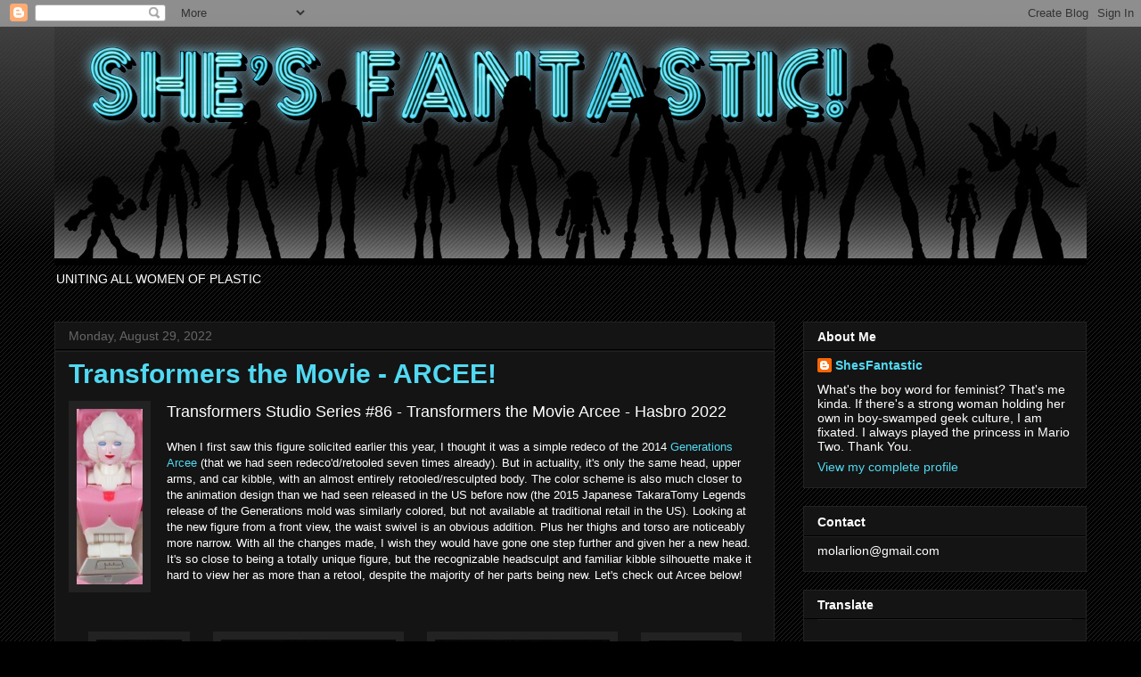

--- FILE ---
content_type: text/html; charset=UTF-8
request_url: http://www.shesfantastic.com/2022/08/transformers-movie-arcee.html
body_size: 39188
content:
<!DOCTYPE html>
<html class='v2' dir='ltr' xmlns='http://www.w3.org/1999/xhtml' xmlns:b='http://www.google.com/2005/gml/b' xmlns:data='http://www.google.com/2005/gml/data' xmlns:expr='http://www.google.com/2005/gml/expr'>
<head>
<link href='https://www.blogger.com/static/v1/widgets/335934321-css_bundle_v2.css' rel='stylesheet' type='text/css'/>
<meta content='width=1100' name='viewport'/>
<meta content='text/html; charset=UTF-8' http-equiv='Content-Type'/>
<meta content='blogger' name='generator'/>
<link href='http://www.shesfantastic.com/favicon.ico' rel='icon' type='image/x-icon'/>
<link href='http://www.shesfantastic.com/2022/08/transformers-movie-arcee.html' rel='canonical'/>
<link rel="alternate" type="application/atom+xml" title="She&#39;s Fantastic - Atom" href="http://www.shesfantastic.com/feeds/posts/default" />
<link rel="alternate" type="application/rss+xml" title="She&#39;s Fantastic - RSS" href="http://www.shesfantastic.com/feeds/posts/default?alt=rss" />
<link rel="service.post" type="application/atom+xml" title="She&#39;s Fantastic - Atom" href="https://www.blogger.com/feeds/2946432195706443/posts/default" />

<link rel="alternate" type="application/atom+xml" title="She&#39;s Fantastic - Atom" href="http://www.shesfantastic.com/feeds/2787768617573973545/comments/default" />
<!--Can't find substitution for tag [blog.ieCssRetrofitLinks]-->
<link href='https://blogger.googleusercontent.com/img/b/R29vZ2xl/AVvXsEicSWAQg4wOlfK1-Awoj9xMX1N2kqMvWqIvdTEcMftb_wNIfB8fA1lr-mYzzSD-GCX9kjGXt9sJkyoLIpUGGQLqEo2Z3GGyPKVhn0Dz5fgtUzEFrOJxDe5BemTgjI1Ud40owlOR9iNK2z1IPmcHBpXsRTZJBfAaJQl2N0nPzNxadmglIRrcR82DPfY/s1600/IMG_1269title.JPG' rel='image_src'/>
<meta content='http://www.shesfantastic.com/2022/08/transformers-movie-arcee.html' property='og:url'/>
<meta content='Transformers the Movie - ARCEE!' property='og:title'/>
<meta content='A Female Action Figure Blog devoted to the Powerful Women of Pop Culture - Toys, Photos, Reviews, Plastic.' property='og:description'/>
<meta content='https://blogger.googleusercontent.com/img/b/R29vZ2xl/AVvXsEicSWAQg4wOlfK1-Awoj9xMX1N2kqMvWqIvdTEcMftb_wNIfB8fA1lr-mYzzSD-GCX9kjGXt9sJkyoLIpUGGQLqEo2Z3GGyPKVhn0Dz5fgtUzEFrOJxDe5BemTgjI1Ud40owlOR9iNK2z1IPmcHBpXsRTZJBfAaJQl2N0nPzNxadmglIRrcR82DPfY/w1200-h630-p-k-no-nu/IMG_1269title.JPG' property='og:image'/>
<title>She's Fantastic: Transformers the Movie - ARCEE!</title>
<style type='text/css'>@font-face{font-family:'Covered By Your Grace';font-style:normal;font-weight:400;font-display:swap;src:url(//fonts.gstatic.com/s/coveredbyyourgrace/v17/QGYwz-AZahWOJJI9kykWW9mD6opopoqXSOSEHwgsiaXVIxnL.woff2)format('woff2');unicode-range:U+0100-02BA,U+02BD-02C5,U+02C7-02CC,U+02CE-02D7,U+02DD-02FF,U+0304,U+0308,U+0329,U+1D00-1DBF,U+1E00-1E9F,U+1EF2-1EFF,U+2020,U+20A0-20AB,U+20AD-20C0,U+2113,U+2C60-2C7F,U+A720-A7FF;}@font-face{font-family:'Covered By Your Grace';font-style:normal;font-weight:400;font-display:swap;src:url(//fonts.gstatic.com/s/coveredbyyourgrace/v17/QGYwz-AZahWOJJI9kykWW9mD6opopoqXSOSEEQgsiaXVIw.woff2)format('woff2');unicode-range:U+0000-00FF,U+0131,U+0152-0153,U+02BB-02BC,U+02C6,U+02DA,U+02DC,U+0304,U+0308,U+0329,U+2000-206F,U+20AC,U+2122,U+2191,U+2193,U+2212,U+2215,U+FEFF,U+FFFD;}</style>
<style id='page-skin-1' type='text/css'><!--
/*
-----------------------------------------------
Blogger Template Style
Name:     Awesome Inc.
Designer: Tina Chen
URL:      tinachen.org
----------------------------------------------- */
/* Variable definitions
====================
<Variable name="keycolor" description="Main Color" type="color" default="#ffffff"/>
<Group description="Page" selector="body">
<Variable name="body.font" description="Font" type="font"
default="normal normal 13px Arial, Tahoma, Helvetica, FreeSans, sans-serif"/>
<Variable name="body.background.color" description="Background Color" type="color" default="#000000"/>
<Variable name="body.text.color" description="Text Color" type="color" default="#ffffff"/>
</Group>
<Group description="Links" selector=".main-inner">
<Variable name="link.color" description="Link Color" type="color" default="#888888"/>
<Variable name="link.visited.color" description="Visited Color" type="color" default="#444444"/>
<Variable name="link.hover.color" description="Hover Color" type="color" default="#cccccc"/>
</Group>
<Group description="Blog Title" selector=".header h1">
<Variable name="header.font" description="Title Font" type="font"
default="normal bold 40px Arial, Tahoma, Helvetica, FreeSans, sans-serif"/>
<Variable name="header.text.color" description="Title Color" type="color" default="#ffffff" />
<Variable name="header.background.color" description="Header Background" type="color" default="transparent" />
</Group>
<Group description="Blog Description" selector=".header .description">
<Variable name="description.font" description="Font" type="font"
default="normal normal 14px Arial, Tahoma, Helvetica, FreeSans, sans-serif"/>
<Variable name="description.text.color" description="Text Color" type="color"
default="#ffffff" />
</Group>
<Group description="Tabs Text" selector=".tabs-inner .widget li a">
<Variable name="tabs.font" description="Font" type="font"
default="normal bold 14px Arial, Tahoma, Helvetica, FreeSans, sans-serif"/>
<Variable name="tabs.text.color" description="Text Color" type="color" default="#ffffff"/>
<Variable name="tabs.selected.text.color" description="Selected Color" type="color" default="#ffffff"/>
</Group>
<Group description="Tabs Background" selector=".tabs-outer .PageList">
<Variable name="tabs.background.color" description="Background Color" type="color" default="#141414"/>
<Variable name="tabs.selected.background.color" description="Selected Color" type="color" default="#444444"/>
<Variable name="tabs.border.color" description="Border Color" type="color" default="#222222"/>
</Group>
<Group description="Date Header" selector=".main-inner .widget h2.date-header, .main-inner .widget h2.date-header span">
<Variable name="date.font" description="Font" type="font"
default="normal normal 14px Arial, Tahoma, Helvetica, FreeSans, sans-serif"/>
<Variable name="date.text.color" description="Text Color" type="color" default="#666666"/>
<Variable name="date.border.color" description="Border Color" type="color" default="#222222"/>
</Group>
<Group description="Post Title" selector="h3.post-title, h4, h3.post-title a">
<Variable name="post.title.font" description="Font" type="font"
default="normal bold 22px Arial, Tahoma, Helvetica, FreeSans, sans-serif"/>
<Variable name="post.title.text.color" description="Text Color" type="color" default="#ffffff"/>
</Group>
<Group description="Post Background" selector=".post">
<Variable name="post.background.color" description="Background Color" type="color" default="#141414" />
<Variable name="post.border.color" description="Border Color" type="color" default="#222222" />
<Variable name="post.border.bevel.color" description="Bevel Color" type="color" default="#222222"/>
</Group>
<Group description="Gadget Title" selector="h2">
<Variable name="widget.title.font" description="Font" type="font"
default="normal bold 14px Arial, Tahoma, Helvetica, FreeSans, sans-serif"/>
<Variable name="widget.title.text.color" description="Text Color" type="color" default="#ffffff"/>
</Group>
<Group description="Gadget Text" selector=".sidebar .widget">
<Variable name="widget.font" description="Font" type="font"
default="normal normal 14px Arial, Tahoma, Helvetica, FreeSans, sans-serif"/>
<Variable name="widget.text.color" description="Text Color" type="color" default="#ffffff"/>
<Variable name="widget.alternate.text.color" description="Alternate Color" type="color" default="#666666"/>
</Group>
<Group description="Gadget Links" selector=".sidebar .widget">
<Variable name="widget.link.color" description="Link Color" type="color" default="#50d9f2"/>
<Variable name="widget.link.visited.color" description="Visited Color" type="color" default="#286c79"/>
<Variable name="widget.link.hover.color" description="Hover Color" type="color" default="#79eaff"/>
</Group>
<Group description="Gadget Background" selector=".sidebar .widget">
<Variable name="widget.background.color" description="Background Color" type="color" default="#141414"/>
<Variable name="widget.border.color" description="Border Color" type="color" default="#222222"/>
<Variable name="widget.border.bevel.color" description="Bevel Color" type="color" default="#000000"/>
</Group>
<Group description="Sidebar Background" selector=".column-left-inner .column-right-inner">
<Variable name="widget.outer.background.color" description="Background Color" type="color" default="transparent" />
</Group>
<Group description="Images" selector=".main-inner">
<Variable name="image.background.color" description="Background Color" type="color" default="transparent"/>
<Variable name="image.border.color" description="Border Color" type="color" default="transparent"/>
</Group>
<Group description="Feed" selector=".blog-feeds">
<Variable name="feed.text.color" description="Text Color" type="color" default="#ffffff"/>
</Group>
<Group description="Feed Links" selector=".blog-feeds">
<Variable name="feed.link.color" description="Link Color" type="color" default="#50d9f2"/>
<Variable name="feed.link.visited.color" description="Visited Color" type="color" default="#286c79"/>
<Variable name="feed.link.hover.color" description="Hover Color" type="color" default="#79eaff"/>
</Group>
<Group description="Pager" selector=".blog-pager">
<Variable name="pager.background.color" description="Background Color" type="color" default="#141414" />
</Group>
<Group description="Footer" selector=".footer-outer">
<Variable name="footer.background.color" description="Background Color" type="color" default="#141414" />
<Variable name="footer.text.color" description="Text Color" type="color" default="#ffffff" />
</Group>
<Variable name="title.shadow.spread" description="Title Shadow" type="length" default="-1px"/>
<Variable name="body.background" description="Body Background" type="background"
color="#000000"
default="$(color) none repeat scroll top left"/>
<Variable name="body.background.gradient.cap" description="Body Gradient Cap" type="url"
default="none"/>
<Variable name="body.background.size" description="Body Background Size" type="string" default="auto"/>
<Variable name="tabs.background.gradient" description="Tabs Background Gradient" type="url"
default="none"/>
<Variable name="header.background.gradient" description="Header Background Gradient" type="url" default="none" />
<Variable name="header.padding.top" description="Header Top Padding" type="length" default="22px" />
<Variable name="header.margin.top" description="Header Top Margin" type="length" default="0" />
<Variable name="header.margin.bottom" description="Header Bottom Margin" type="length" default="0" />
<Variable name="widget.padding.top" description="Widget Padding Top" type="length" default="8px" />
<Variable name="widget.padding.side" description="Widget Padding Side" type="length" default="15px" />
<Variable name="widget.outer.margin.top" description="Widget Top Margin" type="length" default="0" />
<Variable name="widget.outer.background.gradient" description="Gradient" type="url" default="none" />
<Variable name="widget.border.radius" description="Gadget Border Radius" type="length" default="0" />
<Variable name="outer.shadow.spread" description="Outer Shadow Size" type="length" default="0" />
<Variable name="date.header.border.radius.top" description="Date Header Border Radius Top" type="length" default="0" />
<Variable name="date.header.position" description="Date Header Position" type="length" default="15px" />
<Variable name="date.space" description="Date Space" type="length" default="30px" />
<Variable name="date.position" description="Date Float" type="string" default="static" />
<Variable name="date.padding.bottom" description="Date Padding Bottom" type="length" default="0" />
<Variable name="date.border.size" description="Date Border Size" type="length" default="0" />
<Variable name="date.background" description="Date Background" type="background" color="transparent"
default="$(color) none no-repeat scroll top left" />
<Variable name="date.first.border.radius.top" description="Date First top radius" type="length" default="0" />
<Variable name="date.last.space.bottom" description="Date Last Space Bottom" type="length"
default="20px" />
<Variable name="date.last.border.radius.bottom" description="Date Last bottom radius" type="length" default="0" />
<Variable name="post.first.padding.top" description="First Post Padding Top" type="length" default="0" />
<Variable name="image.shadow.spread" description="Image Shadow Size" type="length" default="0"/>
<Variable name="image.border.radius" description="Image Border Radius" type="length" default="0"/>
<Variable name="separator.outdent" description="Separator Outdent" type="length" default="15px" />
<Variable name="title.separator.border.size" description="Widget Title Border Size" type="length" default="1px" />
<Variable name="list.separator.border.size" description="List Separator Border Size" type="length" default="1px" />
<Variable name="shadow.spread" description="Shadow Size" type="length" default="0"/>
<Variable name="startSide" description="Side where text starts in blog language" type="automatic" default="left"/>
<Variable name="endSide" description="Side where text ends in blog language" type="automatic" default="right"/>
<Variable name="date.side" description="Side where date header is placed" type="string" default="right"/>
<Variable name="pager.border.radius.top" description="Pager Border Top Radius" type="length" default="0" />
<Variable name="pager.space.top" description="Pager Top Space" type="length" default="1em" />
<Variable name="footer.background.gradient" description="Background Gradient" type="url" default="none" />
<Variable name="mobile.background.size" description="Mobile Background Size" type="string"
default="auto"/>
<Variable name="mobile.background.overlay" description="Mobile Background Overlay" type="string"
default="transparent none repeat scroll top left"/>
<Variable name="mobile.button.color" description="Mobile Button Color" type="color" default="#ffffff" />
*/
/* Content
----------------------------------------------- */
body, .body-fauxcolumn-outer {
font: normal normal 13px Arial, Tahoma, Helvetica, FreeSans, sans-serif;
color: #ffffff;
background: #000000 url(http://www.blogblog.com/1kt/awesomeinc/body_background_dark.png) repeat scroll top left;
}
html body .content-outer {
min-width: 0;
max-width: 100%;
width: 100%;
}
a:link {
text-decoration: none;
color: #50d9f2;
}
a:visited {
text-decoration: none;
color: #286c79;
}
a:hover {
text-decoration: underline;
color: #79eaff;
}
.body-fauxcolumn-outer .cap-top {
position: absolute;
z-index: 1;
height: 276px;
width: 100%;
background: transparent url(http://www.blogblog.com/1kt/awesomeinc/body_gradient_dark.png) repeat-x scroll top left;
_background-image: none;
}
/* Columns
----------------------------------------------- */
.content-inner {
padding: 0;
}
.header-inner .section {
margin: 0 16px;
}
.tabs-inner .section {
margin: 0 16px;
}
.main-inner {
padding-top: 30px;
}
.main-inner .column-center-inner,
.main-inner .column-left-inner,
.main-inner .column-right-inner {
padding: 0 5px;
}
*+html body .main-inner .column-center-inner {
margin-top: -30px;
}
#layout .main-inner .column-center-inner {
margin-top: 0;
}
/* Header
----------------------------------------------- */
.header-outer {
margin: 0 0 0 0;
background: transparent none repeat scroll 0 0;
}
.Header h1 {
font: normal normal 80px Covered By Your Grace;
color: #93c47d;
text-shadow: 0 0 -1px #000000;
}
.Header h1 a {
color: #93c47d;
}
.Header .description {
font: normal normal 14px Arial, Tahoma, Helvetica, FreeSans, sans-serif;
color: #ffffff;
}
.header-inner .Header .titlewrapper,
.header-inner .Header .descriptionwrapper {
padding-left: 0;
padding-right: 0;
margin-bottom: 0;
}
.header-inner .Header .titlewrapper {
padding-top: 22px;
}
/* Tabs
----------------------------------------------- */
.tabs-outer {
overflow: hidden;
position: relative;
background: #141414 none repeat scroll 0 0;
}
#layout .tabs-outer {
overflow: visible;
}
.tabs-cap-top, .tabs-cap-bottom {
position: absolute;
width: 100%;
border-top: 1px solid #222222;
}
.tabs-cap-bottom {
bottom: 0;
}
.tabs-inner .widget li a {
display: inline-block;
margin: 0;
padding: .6em 1.5em;
font: normal bold 14px Arial, Tahoma, Helvetica, FreeSans, sans-serif;
color: #ffffff;
border-top: 1px solid #222222;
border-bottom: 1px solid #222222;
border-left: 1px solid #222222;
height: 16px;
line-height: 16px;
}
.tabs-inner .widget li:last-child a {
border-right: 1px solid #222222;
}
.tabs-inner .widget li.selected a, .tabs-inner .widget li a:hover {
background: #444444 none repeat-x scroll 0 -100px;
color: #ffffff;
}
/* Headings
----------------------------------------------- */
h2 {
font: normal bold 14px Arial, Tahoma, Helvetica, FreeSans, sans-serif;
color: #ffffff;
}
/* Widgets
----------------------------------------------- */
.main-inner .section {
margin: 0 27px;
padding: 0;
}
.main-inner .column-left-outer,
.main-inner .column-right-outer {
margin-top: 0;
}
#layout .main-inner .column-left-outer,
#layout .main-inner .column-right-outer {
margin-top: 0;
}
.main-inner .column-left-inner,
.main-inner .column-right-inner {
background: transparent none repeat 0 0;
-moz-box-shadow: 0 0 0 rgba(0, 0, 0, .2);
-webkit-box-shadow: 0 0 0 rgba(0, 0, 0, .2);
-goog-ms-box-shadow: 0 0 0 rgba(0, 0, 0, .2);
box-shadow: 0 0 0 rgba(0, 0, 0, .2);
-moz-border-radius: 0;
-webkit-border-radius: 0;
-goog-ms-border-radius: 0;
border-radius: 0;
}
#layout .main-inner .column-left-inner,
#layout .main-inner .column-right-inner {
margin-top: 0;
}
.sidebar .widget {
font: normal normal 14px Arial, Tahoma, Helvetica, FreeSans, sans-serif;
color: #ffffff;
}
.sidebar .widget a:link {
color: #50d9f2;
}
.sidebar .widget a:visited {
color: #286c79;
}
.sidebar .widget a:hover {
color: #79eaff;
}
.sidebar .widget h2 {
text-shadow: 0 0 -1px #000000;
}
.main-inner .widget {
background-color: #141414;
border: 1px solid #222222;
padding: 0 15px 15px;
margin: 20px -16px;
-moz-box-shadow: 0 0 0 rgba(0, 0, 0, .2);
-webkit-box-shadow: 0 0 0 rgba(0, 0, 0, .2);
-goog-ms-box-shadow: 0 0 0 rgba(0, 0, 0, .2);
box-shadow: 0 0 0 rgba(0, 0, 0, .2);
-moz-border-radius: 0;
-webkit-border-radius: 0;
-goog-ms-border-radius: 0;
border-radius: 0;
}
.main-inner .widget h2 {
margin: 0 -15px;
padding: .6em 15px .5em;
border-bottom: 1px solid #000000;
}
.footer-inner .widget h2 {
padding: 0 0 .4em;
border-bottom: 1px solid #000000;
}
.main-inner .widget h2 + div, .footer-inner .widget h2 + div {
border-top: 1px solid #222222;
padding-top: 8px;
}
.main-inner .widget .widget-content {
margin: 0 -15px;
padding: 7px 15px 0;
}
.main-inner .widget ul, .main-inner .widget #ArchiveList ul.flat {
margin: -8px -15px 0;
padding: 0;
list-style: none;
}
.main-inner .widget #ArchiveList {
margin: -8px 0 0;
}
.main-inner .widget ul li, .main-inner .widget #ArchiveList ul.flat li {
padding: .5em 15px;
text-indent: 0;
color: #666666;
border-top: 1px solid #222222;
border-bottom: 1px solid #000000;
}
.main-inner .widget #ArchiveList ul li {
padding-top: .25em;
padding-bottom: .25em;
}
.main-inner .widget ul li:first-child, .main-inner .widget #ArchiveList ul.flat li:first-child {
border-top: none;
}
.main-inner .widget ul li:last-child, .main-inner .widget #ArchiveList ul.flat li:last-child {
border-bottom: none;
}
.post-body {
position: relative;
}
.main-inner .widget .post-body ul {
padding: 0 2.5em;
margin: .5em 0;
list-style: disc;
}
.main-inner .widget .post-body ul li {
padding: 0.25em 0;
margin-bottom: .25em;
color: #ffffff;
border: none;
}
.footer-inner .widget ul {
padding: 0;
list-style: none;
}
.widget .zippy {
color: #666666;
}
/* Posts
----------------------------------------------- */
body .main-inner .Blog {
padding: 0;
margin-bottom: 1em;
background-color: transparent;
border: none;
-moz-box-shadow: 0 0 0 rgba(0, 0, 0, 0);
-webkit-box-shadow: 0 0 0 rgba(0, 0, 0, 0);
-goog-ms-box-shadow: 0 0 0 rgba(0, 0, 0, 0);
box-shadow: 0 0 0 rgba(0, 0, 0, 0);
}
.main-inner .section:last-child .Blog:last-child {
padding: 0;
margin-bottom: 1em;
}
.main-inner .widget h2.date-header {
margin: 0 -15px 1px;
padding: 0 0 0 0;
font: normal normal 14px Arial, Tahoma, Helvetica, FreeSans, sans-serif;
color: #666666;
background: transparent none no-repeat scroll top left;
border-top: 0 solid #222222;
border-bottom: 1px solid #000000;
-moz-border-radius-topleft: 0;
-moz-border-radius-topright: 0;
-webkit-border-top-left-radius: 0;
-webkit-border-top-right-radius: 0;
border-top-left-radius: 0;
border-top-right-radius: 0;
position: static;
bottom: 100%;
right: 15px;
text-shadow: 0 0 -1px #000000;
}
.main-inner .widget h2.date-header span {
font: normal normal 14px Arial, Tahoma, Helvetica, FreeSans, sans-serif;
display: block;
padding: .5em 15px;
border-left: 0 solid #222222;
border-right: 0 solid #222222;
}
.date-outer {
position: relative;
margin: 30px 0 20px;
padding: 0 15px;
background-color: #141414;
border: 1px solid #222222;
-moz-box-shadow: 0 0 0 rgba(0, 0, 0, .2);
-webkit-box-shadow: 0 0 0 rgba(0, 0, 0, .2);
-goog-ms-box-shadow: 0 0 0 rgba(0, 0, 0, .2);
box-shadow: 0 0 0 rgba(0, 0, 0, .2);
-moz-border-radius: 0;
-webkit-border-radius: 0;
-goog-ms-border-radius: 0;
border-radius: 0;
}
.date-outer:first-child {
margin-top: 0;
}
.date-outer:last-child {
margin-bottom: 20px;
-moz-border-radius-bottomleft: 0;
-moz-border-radius-bottomright: 0;
-webkit-border-bottom-left-radius: 0;
-webkit-border-bottom-right-radius: 0;
-goog-ms-border-bottom-left-radius: 0;
-goog-ms-border-bottom-right-radius: 0;
border-bottom-left-radius: 0;
border-bottom-right-radius: 0;
}
.date-posts {
margin: 0 -15px;
padding: 0 15px;
clear: both;
}
.post-outer, .inline-ad {
border-top: 1px solid #222222;
margin: 0 -15px;
padding: 15px 15px;
}
.post-outer {
padding-bottom: 10px;
}
.post-outer:first-child {
padding-top: 0;
border-top: none;
}
.post-outer:last-child, .inline-ad:last-child {
border-bottom: none;
}
.post-body {
position: relative;
}
.post-body img {
padding: 8px;
background: #222222;
border: 1px solid transparent;
-moz-box-shadow: 0 0 0 rgba(0, 0, 0, .2);
-webkit-box-shadow: 0 0 0 rgba(0, 0, 0, .2);
box-shadow: 0 0 0 rgba(0, 0, 0, .2);
-moz-border-radius: 0;
-webkit-border-radius: 0;
border-radius: 0;
}
h3.post-title, h4 {
font: normal bold 30px Arial, Tahoma, Helvetica, FreeSans, sans-serif;
color: #50d9f2;
}
h3.post-title a {
font: normal bold 30px Arial, Tahoma, Helvetica, FreeSans, sans-serif;
color: #50d9f2;
}
h3.post-title a:hover {
color: #79eaff;
text-decoration: underline;
}
.post-header {
margin: 0 0 1em;
}
.post-body {
line-height: 1.4;
}
.post-outer h2 {
color: #ffffff;
}
.post-footer {
margin: 1.5em 0 0;
}
#blog-pager {
padding: 15px;
font-size: 120%;
background-color: #141414;
border: 1px solid #222222;
-moz-box-shadow: 0 0 0 rgba(0, 0, 0, .2);
-webkit-box-shadow: 0 0 0 rgba(0, 0, 0, .2);
-goog-ms-box-shadow: 0 0 0 rgba(0, 0, 0, .2);
box-shadow: 0 0 0 rgba(0, 0, 0, .2);
-moz-border-radius: 0;
-webkit-border-radius: 0;
-goog-ms-border-radius: 0;
border-radius: 0;
-moz-border-radius-topleft: 0;
-moz-border-radius-topright: 0;
-webkit-border-top-left-radius: 0;
-webkit-border-top-right-radius: 0;
-goog-ms-border-top-left-radius: 0;
-goog-ms-border-top-right-radius: 0;
border-top-left-radius: 0;
border-top-right-radius-topright: 0;
margin-top: 1em;
}
.blog-feeds, .post-feeds {
margin: 1em 0;
text-align: center;
color: #ffffff;
}
.blog-feeds a, .post-feeds a {
color: #50d9f2;
}
.blog-feeds a:visited, .post-feeds a:visited {
color: #286c79;
}
.blog-feeds a:hover, .post-feeds a:hover {
color: #79eaff;
}
.post-outer .comments {
margin-top: 2em;
}
/* Comments
----------------------------------------------- */
.comments .comments-content .icon.blog-author {
background-repeat: no-repeat;
background-image: url([data-uri]);
}
.comments .comments-content .loadmore a {
border-top: 1px solid #222222;
border-bottom: 1px solid #222222;
}
.comments .continue {
border-top: 2px solid #222222;
}
/* Footer
----------------------------------------------- */
.footer-outer {
margin: -0 0 -1px;
padding: 0 0 0;
color: #ffffff;
overflow: hidden;
}
.footer-fauxborder-left {
border-top: 1px solid #222222;
background: #141414 none repeat scroll 0 0;
-moz-box-shadow: 0 0 0 rgba(0, 0, 0, .2);
-webkit-box-shadow: 0 0 0 rgba(0, 0, 0, .2);
-goog-ms-box-shadow: 0 0 0 rgba(0, 0, 0, .2);
box-shadow: 0 0 0 rgba(0, 0, 0, .2);
margin: 0 -0;
}
/* Mobile
----------------------------------------------- */
body.mobile {
background-size: auto;
}
.mobile .body-fauxcolumn-outer {
background: transparent none repeat scroll top left;
}
*+html body.mobile .main-inner .column-center-inner {
margin-top: 0;
}
.mobile .main-inner .widget {
padding: 0 0 15px;
}
.mobile .main-inner .widget h2 + div,
.mobile .footer-inner .widget h2 + div {
border-top: none;
padding-top: 0;
}
.mobile .footer-inner .widget h2 {
padding: 0.5em 0;
border-bottom: none;
}
.mobile .main-inner .widget .widget-content {
margin: 0;
padding: 7px 0 0;
}
.mobile .main-inner .widget ul,
.mobile .main-inner .widget #ArchiveList ul.flat {
margin: 0 -15px 0;
}
.mobile .main-inner .widget h2.date-header {
right: 0;
}
.mobile .date-header span {
padding: 0.4em 0;
}
.mobile .date-outer:first-child {
margin-bottom: 0;
border: 1px solid #222222;
-moz-border-radius-topleft: 0;
-moz-border-radius-topright: 0;
-webkit-border-top-left-radius: 0;
-webkit-border-top-right-radius: 0;
-goog-ms-border-top-left-radius: 0;
-goog-ms-border-top-right-radius: 0;
border-top-left-radius: 0;
border-top-right-radius: 0;
}
.mobile .date-outer {
border-color: #222222;
border-width: 0 1px 1px;
}
.mobile .date-outer:last-child {
margin-bottom: 0;
}
.mobile .main-inner {
padding: 0;
}
.mobile .header-inner .section {
margin: 0;
}
.mobile .blog-posts {
padding: 0 10px;
}
.mobile .post-outer, .mobile .inline-ad {
padding: 5px 0;
}
.mobile .tabs-inner .section {
margin: 0 10px;
}
.mobile .main-inner .widget h2 {
margin: 0;
padding: 0;
}
.mobile .main-inner .widget h2.date-header span {
padding: 0;
}
.mobile .main-inner .widget .widget-content {
margin: 0;
padding: 7px 0 0;
}
.mobile #blog-pager {
border: 1px solid transparent;
background: #141414 none repeat scroll 0 0;
}
.mobile .main-inner .column-left-inner,
.mobile .main-inner .column-right-inner {
background: transparent none repeat 0 0;
-moz-box-shadow: none;
-webkit-box-shadow: none;
-goog-ms-box-shadow: none;
box-shadow: none;
}
.mobile .date-posts {
margin: 0;
padding: 0;
}
.mobile .footer-fauxborder-left {
margin: 0;
border-top: inherit;
}
.mobile .main-inner .section:last-child .Blog:last-child {
margin-bottom: 0;
}
.mobile-index-contents {
color: #ffffff;
}
.mobile .mobile-link-button {
background: #50d9f2 none repeat scroll 0 0;
}
.mobile-link-button a:link, .mobile-link-button a:visited {
color: #ffffff;
}
.mobile .tabs-inner .PageList .widget-content {
background: transparent;
border-top: 1px solid;
border-color: #222222;
color: #ffffff;
}
.mobile .tabs-inner .PageList .widget-content .pagelist-arrow {
border-left: 1px solid #222222;
}

--></style>
<style id='template-skin-1' type='text/css'><!--
body {
min-width: 1190px;
}
.content-outer, .content-fauxcolumn-outer, .region-inner {
min-width: 1190px;
max-width: 1190px;
_width: 1190px;
}
.main-inner .columns {
padding-left: 0;
padding-right: 350px;
}
.main-inner .fauxcolumn-center-outer {
left: 0;
right: 350px;
/* IE6 does not respect left and right together */
_width: expression(this.parentNode.offsetWidth -
parseInt("0") -
parseInt("350px") + 'px');
}
.main-inner .fauxcolumn-left-outer {
width: 0;
}
.main-inner .fauxcolumn-right-outer {
width: 350px;
}
.main-inner .column-left-outer {
width: 0;
right: 100%;
margin-left: -0;
}
.main-inner .column-right-outer {
width: 350px;
margin-right: -350px;
}
#layout {
min-width: 0;
}
#layout .content-outer {
min-width: 0;
width: 800px;
}
#layout .region-inner {
min-width: 0;
width: auto;
}
--></style>
<!--Related Posts with thumbnails Scripts and Styles Start-->
<style type='text/css'>
#related-posts{float:center;width:auto;}
#related-posts a{border-right: 1px solid #1C1C1C;}
#related-posts h4{margin-top: 10px;background:none;font:18px Oswald;padding:3px;color:#999999; text-transform:uppercase;}
#related-posts .related_img {margin:7px;border:2px solid #f2f2f2;object-fit: cover;width:74px;height:197px;-webkit-border-radius: 5px;-moz-border-radius: 5px; border-radius: 5px; }
#related-title {color:#2BE7F7;text-align:center;text-transform:capitalize;padding: 3px 5px 15px;font-size:12px;width:74px; height: 40px;}
</style>
<script type='text/javascript'>
//<![CDATA[
var relatedTitles=new Array();var relatedTitlesNum=0;var relatedUrls=new Array();var thumburl=new Array();function related_results_labels_thumbs(json){for(var i=0;i<json.feed.entry.length;i++){var entry=json.feed.entry[i];relatedTitles[relatedTitlesNum]=entry.title.$t;try{thumburl[relatedTitlesNum]=entry.gform_foot.url}catch(error){s=entry.content.$t;a=s.indexOf("<img");b=s.indexOf("src=\"",a);c=s.indexOf("\"",b+5);d=s.substr(b+5,c-b-5);if((a!=-1)&&(b!=-1)&&(c!=-1)&&(d!="")){thumburl[relatedTitlesNum]=d}else thumburl[relatedTitlesNum]='https://blogger.googleusercontent.com/img/b/R29vZ2xl/AVvXsEgJyvRA5BNKFkV2y7nyM23tb3n6ImGnO8HvT8mvu1Z8M1Nn6G2ujvQGS9vMPsGDqrCKgUsxD0fGL4hOtdO_imdX7TQaP6axhMo9Qfpq5w69ijZqosGLXhKXr-WKNMuRWDkouVc9KeoL1EY/s1600/no-thumbnail.png'}if(relatedTitles[relatedTitlesNum].length>35)relatedTitles[relatedTitlesNum]=relatedTitles[relatedTitlesNum].substring(0,35)+"...";for(var k=0;k<entry.link.length;k++){if(entry.link[k].rel=='alternate'){relatedUrls[relatedTitlesNum]=entry.link[k].href;relatedTitlesNum++}}}}function removeRelatedDuplicates_thumbs(){var tmp=new Array(0);var tmp2=new Array(0);var tmp3=new Array(0);for(var i=0;i<relatedUrls.length;i++){if(!contains_thumbs(tmp,relatedUrls[i])){tmp.length+=1;tmp[tmp.length-1]=relatedUrls[i];tmp2.length+=1;tmp3.length+=1;tmp2[tmp2.length-1]=relatedTitles[i];tmp3[tmp3.length-1]=thumburl[i]}}relatedTitles=tmp2;relatedUrls=tmp;thumburl=tmp3}function contains_thumbs(a,e){for(var j=0;j<a.length;j++)if(a[j]==e)return true;return false}function printRelatedLabels_thumbs(){for(var i=0;i<relatedUrls.length;i++){if((relatedUrls[i]==currentposturl)||(!(relatedTitles[i]))){relatedUrls.splice(i,1);relatedTitles.splice(i,1);thumburl.splice(i,1);i--}}var r=Math.floor((relatedTitles.length-1)*Math.random());var i=0;if(relatedTitles.length>0)document.write('<h4>'+relatedpoststitle+'</h4>');document.write('<div style="clear: both;"/>');while(i<relatedTitles.length&&i<20&&i<maxresults){document.write('<a style="text-decoration:none;margin:0 4px 10px 0;float:left;');if(i!=0)document.write('"');else document.write('"');document.write(' href="'+relatedUrls[r]+'"><img class="related_img" src="'+thumburl[r]+'"/><br/><div id="related-title">'+relatedTitles[r]+'</div></a>');if(r<relatedTitles.length-1){r++}else{r=0}i++}document.write('</div>');relatedUrls.splice(0,relatedUrls.length);thumburl.splice(0,thumburl.length);relatedTitles.splice(0,relatedTitles.length)}
//]]>
</script>
<!--Related Posts with thumbnails Scripts and Styles End-->
<link href='https://www.blogger.com/dyn-css/authorization.css?targetBlogID=2946432195706443&amp;zx=9f137268-7942-4653-a671-9857fee565a1' media='none' onload='if(media!=&#39;all&#39;)media=&#39;all&#39;' rel='stylesheet'/><noscript><link href='https://www.blogger.com/dyn-css/authorization.css?targetBlogID=2946432195706443&amp;zx=9f137268-7942-4653-a671-9857fee565a1' rel='stylesheet'/></noscript>
<meta name='google-adsense-platform-account' content='ca-host-pub-1556223355139109'/>
<meta name='google-adsense-platform-domain' content='blogspot.com'/>

<!-- data-ad-client=ca-pub-6217963856533368 -->

</head>
<body class='loading'>
<div class='navbar section' id='navbar'><div class='widget Navbar' data-version='1' id='Navbar1'><script type="text/javascript">
    function setAttributeOnload(object, attribute, val) {
      if(window.addEventListener) {
        window.addEventListener('load',
          function(){ object[attribute] = val; }, false);
      } else {
        window.attachEvent('onload', function(){ object[attribute] = val; });
      }
    }
  </script>
<div id="navbar-iframe-container"></div>
<script type="text/javascript" src="https://apis.google.com/js/platform.js"></script>
<script type="text/javascript">
      gapi.load("gapi.iframes:gapi.iframes.style.bubble", function() {
        if (gapi.iframes && gapi.iframes.getContext) {
          gapi.iframes.getContext().openChild({
              url: 'https://www.blogger.com/navbar/2946432195706443?po\x3d2787768617573973545\x26origin\x3dhttp://www.shesfantastic.com',
              where: document.getElementById("navbar-iframe-container"),
              id: "navbar-iframe"
          });
        }
      });
    </script><script type="text/javascript">
(function() {
var script = document.createElement('script');
script.type = 'text/javascript';
script.src = '//pagead2.googlesyndication.com/pagead/js/google_top_exp.js';
var head = document.getElementsByTagName('head')[0];
if (head) {
head.appendChild(script);
}})();
</script>
</div></div>
<div class='body-fauxcolumns'>
<div class='fauxcolumn-outer body-fauxcolumn-outer'>
<div class='cap-top'>
<div class='cap-left'></div>
<div class='cap-right'></div>
</div>
<div class='fauxborder-left'>
<div class='fauxborder-right'></div>
<div class='fauxcolumn-inner'>
</div>
</div>
<div class='cap-bottom'>
<div class='cap-left'></div>
<div class='cap-right'></div>
</div>
</div>
</div>
<div class='content'>
<div class='content-fauxcolumns'>
<div class='fauxcolumn-outer content-fauxcolumn-outer'>
<div class='cap-top'>
<div class='cap-left'></div>
<div class='cap-right'></div>
</div>
<div class='fauxborder-left'>
<div class='fauxborder-right'></div>
<div class='fauxcolumn-inner'>
</div>
</div>
<div class='cap-bottom'>
<div class='cap-left'></div>
<div class='cap-right'></div>
</div>
</div>
</div>
<div class='content-outer'>
<div class='content-cap-top cap-top'>
<div class='cap-left'></div>
<div class='cap-right'></div>
</div>
<div class='fauxborder-left content-fauxborder-left'>
<div class='fauxborder-right content-fauxborder-right'></div>
<div class='content-inner'>
<header>
<div class='header-outer'>
<div class='header-cap-top cap-top'>
<div class='cap-left'></div>
<div class='cap-right'></div>
</div>
<div class='fauxborder-left header-fauxborder-left'>
<div class='fauxborder-right header-fauxborder-right'></div>
<div class='region-inner header-inner'>
<div class='header section' id='header'><div class='widget Header' data-version='1' id='Header1'>
<div id='header-inner'>
<a href='http://www.shesfantastic.com/' style='display: block'>
<img alt='She&#39;s Fantastic' height='268px; ' id='Header1_headerimg' src='https://blogger.googleusercontent.com/img/b/R29vZ2xl/AVvXsEhxdaMRDnNsj7wjzpQ68x3IjH2YCh9YHdh3e7bmBg_e_dFcMihIVmcoYyn2scGKzihRbeOH8KIlusvTkSWi2PzRiXP02p5kNNu3jOJBjzEOgN09rzh76m7T-TQV1mgZkmC-7XqXAdBjOz8/s1600/SF4+Banner.jpg' style='display: block' width='1158px; '/>
</a>
<div class='descriptionwrapper'>
<p class='description'><span>UNITING ALL WOMEN OF PLASTIC</span></p>
</div>
</div>
</div></div>
</div>
</div>
<div class='header-cap-bottom cap-bottom'>
<div class='cap-left'></div>
<div class='cap-right'></div>
</div>
</div>
</header>
<div class='tabs-outer'>
<div class='tabs-cap-top cap-top'>
<div class='cap-left'></div>
<div class='cap-right'></div>
</div>
<div class='fauxborder-left tabs-fauxborder-left'>
<div class='fauxborder-right tabs-fauxborder-right'></div>
<div class='region-inner tabs-inner'>
<div class='tabs no-items section' id='crosscol'></div>
<div class='tabs no-items section' id='crosscol-overflow'></div>
</div>
</div>
<div class='tabs-cap-bottom cap-bottom'>
<div class='cap-left'></div>
<div class='cap-right'></div>
</div>
</div>
<div class='main-outer'>
<div class='main-cap-top cap-top'>
<div class='cap-left'></div>
<div class='cap-right'></div>
</div>
<div class='fauxborder-left main-fauxborder-left'>
<div class='fauxborder-right main-fauxborder-right'></div>
<div class='region-inner main-inner'>
<div class='columns fauxcolumns'>
<div class='fauxcolumn-outer fauxcolumn-center-outer'>
<div class='cap-top'>
<div class='cap-left'></div>
<div class='cap-right'></div>
</div>
<div class='fauxborder-left'>
<div class='fauxborder-right'></div>
<div class='fauxcolumn-inner'>
</div>
</div>
<div class='cap-bottom'>
<div class='cap-left'></div>
<div class='cap-right'></div>
</div>
</div>
<div class='fauxcolumn-outer fauxcolumn-left-outer'>
<div class='cap-top'>
<div class='cap-left'></div>
<div class='cap-right'></div>
</div>
<div class='fauxborder-left'>
<div class='fauxborder-right'></div>
<div class='fauxcolumn-inner'>
</div>
</div>
<div class='cap-bottom'>
<div class='cap-left'></div>
<div class='cap-right'></div>
</div>
</div>
<div class='fauxcolumn-outer fauxcolumn-right-outer'>
<div class='cap-top'>
<div class='cap-left'></div>
<div class='cap-right'></div>
</div>
<div class='fauxborder-left'>
<div class='fauxborder-right'></div>
<div class='fauxcolumn-inner'>
</div>
</div>
<div class='cap-bottom'>
<div class='cap-left'></div>
<div class='cap-right'></div>
</div>
</div>
<!-- corrects IE6 width calculation -->
<div class='columns-inner'>
<div class='column-center-outer'>
<div class='column-center-inner'>
<div class='main section' id='main'><div class='widget Blog' data-version='1' id='Blog1'>
<div class='blog-posts hfeed'>

          <div class="date-outer">
        
<h2 class='date-header'><span>Monday, August 29, 2022</span></h2>

          <div class="date-posts">
        
<div class='post-outer'>
<div class='post hentry' itemprop='blogPost' itemscope='itemscope' itemtype='http://schema.org/BlogPosting'>
<meta content='https://blogger.googleusercontent.com/img/b/R29vZ2xl/AVvXsEicSWAQg4wOlfK1-Awoj9xMX1N2kqMvWqIvdTEcMftb_wNIfB8fA1lr-mYzzSD-GCX9kjGXt9sJkyoLIpUGGQLqEo2Z3GGyPKVhn0Dz5fgtUzEFrOJxDe5BemTgjI1Ud40owlOR9iNK2z1IPmcHBpXsRTZJBfAaJQl2N0nPzNxadmglIRrcR82DPfY/s1600/IMG_1269title.JPG' itemprop='image_url'/>
<meta content='2946432195706443' itemprop='blogId'/>
<meta content='2787768617573973545' itemprop='postId'/>
<a name='2787768617573973545'></a>
<h3 class='post-title entry-title' itemprop='name'>
Transformers the Movie - ARCEE!
</h3>
<div class='post-header'>
<div class='post-header-line-1'></div>
</div>
<div class='post-body entry-content' id='post-body-2787768617573973545' itemprop='description articleBody'>
<div><span face="arial, tahoma, helvetica, freesans, sans-serif" style="font-size: large;"><div class="separator" style="clear: both;"><div class="separator" style="clear: both; text-align: center;">
<a href="http://www.shesfantastic.com/2022/08/transformers-movie-arcee.html" style="clear: left; float: left; margin-bottom: 1em; margin-right: 1em;">

<img border="0" data-original-height="197" data-original-width="74" src="https://blogger.googleusercontent.com/img/b/R29vZ2xl/AVvXsEicSWAQg4wOlfK1-Awoj9xMX1N2kqMvWqIvdTEcMftb_wNIfB8fA1lr-mYzzSD-GCX9kjGXt9sJkyoLIpUGGQLqEo2Z3GGyPKVhn0Dz5fgtUzEFrOJxDe5BemTgjI1Ud40owlOR9iNK2z1IPmcHBpXsRTZJBfAaJQl2N0nPzNxadmglIRrcR82DPfY/s1600/IMG_1269title.JPG" />
</a></div>
Transformers Studio Series #86 - Transformers the Movie Arcee - Hasbro 2022</div>

</span><span face="arial, tahoma, helvetica, freesans, sans-serif" style="font-size: large;"></span></div><div><font face=""><br /></font></div><div>When I first saw this figure solicited earlier this year, I thought it was a simple redeco of the 2014 <a href="http://www.shesfantastic.com/2014/12/transformers-generations-arcee.html" target="_blank">Generations Arcee</a> (that we had seen redeco'd/retooled seven times already). But in actuality, it's only the same head, upper arms, and car kibble, with an almost entirely retooled/resculpted body. The color scheme is also much closer to the animation design than we had seen released in the US before now (the 2015 Japanese TakaraTomy Legends release of the Generations mold was similarly colored, but not available at traditional retail in the US). Looking at the new figure from a front view, the waist swivel is an obvious addition. Plus her thighs and torso are noticeably more narrow. With all the changes made, I wish they would have gone one step further and given her a new head. It's so close to being a totally unique figure, but the recognizable headsculpt and familiar kibble silhouette make it hard to view her as more than a retool, despite the majority of her parts being new. Let's check out Arcee below!</div>

<span><a name="more"></a></span><div><br /></div><div><br /></div><div><br /></div><div class="separator" style="clear: both; text-align: center;"><div class="separator" style="clear: both; text-align: center;"><div class="separator" style="clear: both; text-align: center;"><a href="https://blogger.googleusercontent.com/img/b/R29vZ2xl/AVvXsEgRS5MBB7gwNbJHoy60l3nsIBVZfA9bYKMUM52vIb0e47Hcm0lR3sooqQK4mqeJPqI2S2ltZACk6CYI2yCgDaeclFehELkLKvxsfj3ltv7bqe8fzpMJjzrg6E5tnYbHwnseS3pPH0zRGK1Q9ozqa2KYQ7Hrn_PDzPHv0YmKsd9lMXbDL3uZoSFDT48/s1172/IMG_1267.JPG" style="margin-left: 1em; margin-right: 1em;"><img border="0" data-original-height="1172" data-original-width="445" height="253" src="https://blogger.googleusercontent.com/img/b/R29vZ2xl/AVvXsEgRS5MBB7gwNbJHoy60l3nsIBVZfA9bYKMUM52vIb0e47Hcm0lR3sooqQK4mqeJPqI2S2ltZACk6CYI2yCgDaeclFehELkLKvxsfj3ltv7bqe8fzpMJjzrg6E5tnYbHwnseS3pPH0zRGK1Q9ozqa2KYQ7Hrn_PDzPHv0YmKsd9lMXbDL3uZoSFDT48/w96-h253/IMG_1267.JPG" width="96" /></a><a href="https://blogger.googleusercontent.com/img/b/R29vZ2xl/AVvXsEj3ZTPG2Il3cLASa22W8810EDr7kvnord0VJh70EjAbNq5lCjcRduEEM7j3tJbiz5Ckhz_WGypatVzfY_QZpsSZEgvOEBQHDD2jknQE1E6Pz2msL5G2WsBo2DdLsCQNkWJLvNLOar4neyYrBy6XrMKZfIdwseB7hXeVGWFxvY-q4aO9x-jRH6mlCbM/s1138/IMG_1264.JPG" style="margin-left: 1em; margin-right: 1em;"><img border="0" data-original-height="1138" data-original-width="877" height="253" src="https://blogger.googleusercontent.com/img/b/R29vZ2xl/AVvXsEj3ZTPG2Il3cLASa22W8810EDr7kvnord0VJh70EjAbNq5lCjcRduEEM7j3tJbiz5Ckhz_WGypatVzfY_QZpsSZEgvOEBQHDD2jknQE1E6Pz2msL5G2WsBo2DdLsCQNkWJLvNLOar4neyYrBy6XrMKZfIdwseB7hXeVGWFxvY-q4aO9x-jRH6mlCbM/w196-h253/IMG_1264.JPG" width="196" /></a><a href="https://blogger.googleusercontent.com/img/b/R29vZ2xl/AVvXsEhQDi4hE5iVDPz_in8e4XONO84h4ItCXTc20whOekzjjQytfKeo6DaXIXxcez4TuAW7RmxfbeRZf8fAQEgC2RU7x7n9qOl7CQUzifICz-v_98nuo6aOKOJ89W8Yj4jJqp9ZWFysVHPrYSuMhaOUj8U_oIufRhFMCEH23FSbFW77G8FEMlTucr7IRwI/s1153/IMG_1265.JPG" style="margin-left: 1em; margin-right: 1em;"><img border="0" data-original-height="1153" data-original-width="893" height="253" src="https://blogger.googleusercontent.com/img/b/R29vZ2xl/AVvXsEhQDi4hE5iVDPz_in8e4XONO84h4ItCXTc20whOekzjjQytfKeo6DaXIXxcez4TuAW7RmxfbeRZf8fAQEgC2RU7x7n9qOl7CQUzifICz-v_98nuo6aOKOJ89W8Yj4jJqp9ZWFysVHPrYSuMhaOUj8U_oIufRhFMCEH23FSbFW77G8FEMlTucr7IRwI/w196-h253/IMG_1265.JPG" width="196" /></a><a href="https://blogger.googleusercontent.com/img/b/R29vZ2xl/AVvXsEjvIjW6654iaXqQ3GoJmb8JTWBin2hgk3uUa-IwcYzKQboyo4yFFoCd7Gs9WdczEhf9ME42yqmh6LfubkHpq_wbNXHWrqw0yQgIFvon-PmkvjcqdoCppop9jDznz60R8SUqCu6AS4suqNhc4MA11tNUP07VevccVoDS_hVxPfAQVSGDTKbCiYShD2A/s1187/IMG_1266.JPG" style="margin-left: 1em; margin-right: 1em;"><img border="0" data-original-height="1187" data-original-width="448" height="252" src="https://blogger.googleusercontent.com/img/b/R29vZ2xl/AVvXsEjvIjW6654iaXqQ3GoJmb8JTWBin2hgk3uUa-IwcYzKQboyo4yFFoCd7Gs9WdczEhf9ME42yqmh6LfubkHpq_wbNXHWrqw0yQgIFvon-PmkvjcqdoCppop9jDznz60R8SUqCu6AS4suqNhc4MA11tNUP07VevccVoDS_hVxPfAQVSGDTKbCiYShD2A/w95-h252/IMG_1266.JPG" width="95" /></a></div></div></div><div class="separator" style="clear: both; text-align: center;"><div class="separator" style="clear: both; text-align: center;"><br /></div><div class="separator" style="clear: both; text-align: center;"><br /></div></div><br /><div class="separator" style="clear: both; text-align: center;"><a href="https://blogger.googleusercontent.com/img/b/R29vZ2xl/AVvXsEhysAsA4HuRwVlel9crqRjiZQ7zHZ4CGhmNekm-I5P30Sa-KJSjZma9Q4m1lz2vKYZjbbEpUVggtiEZDc5v9tZGGUEXLuWQWeHfoZNH_cPBH5HfgpjnAywjWjur-bo3GMTiofSwQsO8SlQU1gDXmiMyxes3ttXtuERxqcqvFUy91nLN14Fu4mDsiLs/s1239/IMG_1268.JPG" style="margin-left: 1em; margin-right: 1em;"><img border="0" data-original-height="1239" data-original-width="1067" height="743" src="https://blogger.googleusercontent.com/img/b/R29vZ2xl/AVvXsEhysAsA4HuRwVlel9crqRjiZQ7zHZ4CGhmNekm-I5P30Sa-KJSjZma9Q4m1lz2vKYZjbbEpUVggtiEZDc5v9tZGGUEXLuWQWeHfoZNH_cPBH5HfgpjnAywjWjur-bo3GMTiofSwQsO8SlQU1gDXmiMyxes3ttXtuERxqcqvFUy91nLN14Fu4mDsiLs/w641-h743/IMG_1268.JPG" width="641" /></a></div><div class="separator" style="clear: both; text-align: center;"><br /></div><div class="separator" style="clear: both; text-align: center;"><br /></div><div class="separator" style="clear: both; text-align: center;">The metal pins on her thighs are a little distracting. But considering the recent <a href="http://www.shesfantastic.com/2020/10/transformers-earthrise-arcee.html" target="_blank">Earthrise</a> figure has similar pins on both her wrists and shoulders, I guess this is an improvement.</div><div class="separator" style="clear: both; text-align: center;"><br /></div><br /><div class="separator" style="clear: both; text-align: center;"><div class="separator" style="clear: both; text-align: center;"><a href="https://blogger.googleusercontent.com/img/b/R29vZ2xl/AVvXsEggMR16smetdLCMYA0UuyxkDDvFeTJd5oKVPfvIr44akk54SiORJQ0sKt91Zzw638rDt-ahhGf86yVT0Ng7NactX_bshdoKgfoD-ABLUsTMNA27pVTeTkrBpcyZlYVZB8GlNHPYT3Gv_RK3xU1xUUyKYEfIK1kZYRi_5yHa2xe7BnC6OW6gwyR1y_E/s1129/IMG_1283.JPG" style="margin-left: 1em; margin-right: 1em;"><img border="0" data-original-height="1129" data-original-width="562" height="640" src="https://blogger.googleusercontent.com/img/b/R29vZ2xl/AVvXsEggMR16smetdLCMYA0UuyxkDDvFeTJd5oKVPfvIr44akk54SiORJQ0sKt91Zzw638rDt-ahhGf86yVT0Ng7NactX_bshdoKgfoD-ABLUsTMNA27pVTeTkrBpcyZlYVZB8GlNHPYT3Gv_RK3xU1xUUyKYEfIK1kZYRi_5yHa2xe7BnC6OW6gwyR1y_E/w318-h640/IMG_1283.JPG" width="318" /></a><a href="https://blogger.googleusercontent.com/img/b/R29vZ2xl/AVvXsEjG-4e7TMOHa-RnqJAelKCMkGeMWsdzP44BirzRxM5cWkJ0TDXxkj7Zy6hR4OuxIR2Jz9l45fnMwtQ5wqsYQythAD44ktnAp9zK4ys5X3O5x-FnsnL8-72hsp47W2luw5STMgg3PUdWX1hlAMKiH_JhDzi5LhjyfQVckiowsassjhpywGmpB1Tg6YM/s1057/IMG_1277.JPG" style="margin-left: 1em; margin-right: 1em;"><img border="0" data-original-height="1057" data-original-width="520" height="640" src="https://blogger.googleusercontent.com/img/b/R29vZ2xl/AVvXsEjG-4e7TMOHa-RnqJAelKCMkGeMWsdzP44BirzRxM5cWkJ0TDXxkj7Zy6hR4OuxIR2Jz9l45fnMwtQ5wqsYQythAD44ktnAp9zK4ys5X3O5x-FnsnL8-72hsp47W2luw5STMgg3PUdWX1hlAMKiH_JhDzi5LhjyfQVckiowsassjhpywGmpB1Tg6YM/w314-h640/IMG_1277.JPG" width="314" /></a></div><div class="separator" style="clear: both; text-align: center;"><br /></div></div><br /><div class="separator" style="clear: both; text-align: center;"><div class="separator" style="clear: both; text-align: center;"><div class="separator" style="clear: both; text-align: center;"><a href="https://blogger.googleusercontent.com/img/b/R29vZ2xl/AVvXsEiXx1qjFybyZxUOuA5zpuV1CzTkL6r-rlpwjWdx3N9miMYx7ni8QNhnTrkiFfEys-MvPQ72rQz5vOLWJs64RVY6EQ9jjn5Buskb_kNMtARUZrs62J1ht_kgqiDROP-FjeqA7ircMBUPdeF6790Az7xeSC3xz8KCMSK2W0rK_l78rNAYydVtUAB9WfE/s1039/IMG_1275.JPG" style="margin-left: 1em; margin-right: 1em;"><img border="0" data-original-height="1039" data-original-width="480" height="400" src="https://blogger.googleusercontent.com/img/b/R29vZ2xl/AVvXsEiXx1qjFybyZxUOuA5zpuV1CzTkL6r-rlpwjWdx3N9miMYx7ni8QNhnTrkiFfEys-MvPQ72rQz5vOLWJs64RVY6EQ9jjn5Buskb_kNMtARUZrs62J1ht_kgqiDROP-FjeqA7ircMBUPdeF6790Az7xeSC3xz8KCMSK2W0rK_l78rNAYydVtUAB9WfE/w185-h400/IMG_1275.JPG" width="185" /></a><a href="https://blogger.googleusercontent.com/img/b/R29vZ2xl/AVvXsEjP1-P3IRL_Sqs8ueU3CWmuWjJqAsr1WN3ZYYO04GnUHpAKyzEgXvO1Df5-73nAadVfC1bCjUo2thQRmO-CtXo3mvJdr51l-r1ro9IsQD3ifM7Iwm_dCqk2Zz3ZrvlsMt6sjpTOnsh80FDnzZ26SUrcFI6iPDNtY9ZakRjlFb4GcvRPws1ek7bND1Q/s1024/IMG_1274.JPG" style="margin-left: 1em; margin-right: 1em;"><img border="0" data-original-height="1024" data-original-width="504" height="400" src="https://blogger.googleusercontent.com/img/b/R29vZ2xl/AVvXsEjP1-P3IRL_Sqs8ueU3CWmuWjJqAsr1WN3ZYYO04GnUHpAKyzEgXvO1Df5-73nAadVfC1bCjUo2thQRmO-CtXo3mvJdr51l-r1ro9IsQD3ifM7Iwm_dCqk2Zz3ZrvlsMt6sjpTOnsh80FDnzZ26SUrcFI6iPDNtY9ZakRjlFb4GcvRPws1ek7bND1Q/w198-h400/IMG_1274.JPG" width="198" /></a><a href="https://blogger.googleusercontent.com/img/b/R29vZ2xl/AVvXsEgIz9QURZ_cKsz0c-GEci7ugi-GcDL8JXhC0zt_xuCYo_0uzhkMkBhAU7FK11ToiSv6cVTCR-N0LkI9MVwyB7lHgwhPCYWjJuVIgaVBRB2OjMflz3Xv7UjXU4NaIhmKbwrHlAGgiwttaTbnDAGwpcl8MSwPmf0pIiH8hdYigFJd8bdHaVwXGlBAlyQ/s984/IMG_1276.JPG" style="margin-left: 1em; margin-right: 1em;"><img border="0" data-original-height="984" data-original-width="435" height="400" src="https://blogger.googleusercontent.com/img/b/R29vZ2xl/AVvXsEgIz9QURZ_cKsz0c-GEci7ugi-GcDL8JXhC0zt_xuCYo_0uzhkMkBhAU7FK11ToiSv6cVTCR-N0LkI9MVwyB7lHgwhPCYWjJuVIgaVBRB2OjMflz3Xv7UjXU4NaIhmKbwrHlAGgiwttaTbnDAGwpcl8MSwPmf0pIiH8hdYigFJd8bdHaVwXGlBAlyQ/w176-h400/IMG_1276.JPG" width="176" /></a></div><div class="separator" style="clear: both; text-align: center;"><br /></div></div></div><br /><div class="separator" style="clear: both; text-align: center;"><div class="separator" style="clear: both; text-align: center;"><a href="https://blogger.googleusercontent.com/img/b/R29vZ2xl/AVvXsEitgYgiwjaCz-IRARmc70ceCPivdmeFPemBf9GH_msG-_MoikiOaR-xrUb1athtXp2p1bhGKCMqy6Dk7srgwTFmKOb79yy0k4pOZ9uQ_PVDmqLIhyEuqVm02u17gkwp8ObxunO_xfLt8ut5tZcTnPeRFp9bHEd5Y0sQr8UyPq9WAOLGdBdGhnxofns/s1096/IMG_1282.JPG" style="margin-left: 1em; margin-right: 1em;"><img border="0" data-original-height="1096" data-original-width="456" height="640" src="https://blogger.googleusercontent.com/img/b/R29vZ2xl/AVvXsEitgYgiwjaCz-IRARmc70ceCPivdmeFPemBf9GH_msG-_MoikiOaR-xrUb1athtXp2p1bhGKCMqy6Dk7srgwTFmKOb79yy0k4pOZ9uQ_PVDmqLIhyEuqVm02u17gkwp8ObxunO_xfLt8ut5tZcTnPeRFp9bHEd5Y0sQr8UyPq9WAOLGdBdGhnxofns/w266-h640/IMG_1282.JPG" width="266" /></a><a href="https://blogger.googleusercontent.com/img/b/R29vZ2xl/AVvXsEgeBd1zu0yuJ1Frw7Uuh44kSXz_xmmRBn_hWAQNd-XoloYAMXiKbaV4zFoKX2Ale6_vx5kOVm69NhDu30ng5A22F472QLrZDICDpYB-CZl26upJgz-8V9un6hNPBAGl-kNYS6OK8p2476f2M2Lb2LvnORpJjL0tex67fKIsD7sJIphARQQM6CVe0w4/s1038/IMG_1280.JPG" style="margin-left: 1em; margin-right: 1em;"><img border="0" data-original-height="1038" data-original-width="417" height="640" src="https://blogger.googleusercontent.com/img/b/R29vZ2xl/AVvXsEgeBd1zu0yuJ1Frw7Uuh44kSXz_xmmRBn_hWAQNd-XoloYAMXiKbaV4zFoKX2Ale6_vx5kOVm69NhDu30ng5A22F472QLrZDICDpYB-CZl26upJgz-8V9un6hNPBAGl-kNYS6OK8p2476f2M2Lb2LvnORpJjL0tex67fKIsD7sJIphARQQM6CVe0w4/w258-h640/IMG_1280.JPG" width="258" /></a></div><div class="separator" style="clear: both; text-align: center;"><br /></div></div><div><br /></div><div style="text-align: center;">I originally thought her forearms and hands were new for this figure, but I now realize that they are the previously retooled pieces used for later releases of this 2014 mold to enable different weapons to be held. 2015's <a href="http://www.shesfantastic.com/2016/01/transformer-sdcc-exclusive-combiner.html" target="_blank">Combiner Hunter Arcee</a> and 2015's <a href="http://www.shesfantastic.com/2017/11/transformers-legends-nightbird-shadow.html" target="_blank">Nightbird Shadow</a> are some figures that had these new forearms and hands.</div><div style="text-align: center;"><br /></div><br /><div class="separator" style="clear: both; text-align: center;"><a href="https://blogger.googleusercontent.com/img/b/R29vZ2xl/AVvXsEhScz0syp9BhfV6VXHp0n4T9iOTbXzlcSJq4t_UE2kZaBoZqg0TO41R7dSQJG1-e-Y8Kspmr1r9NXvDJb9gSXF_7XtP7T6t02cJSySsbnRxH0BpBThqmNxRN8nkl3EnNeim5XBNfkJYEi6sUKA3UON5RhwyypGblrDTEXVxTsYgb3GZc7Z1s8Mebwo/s1250/IMG_1269.JPG" style="margin-left: 1em; margin-right: 1em;"><img border="0" data-original-height="1208" data-original-width="1250" height="618" src="https://blogger.googleusercontent.com/img/b/R29vZ2xl/AVvXsEhScz0syp9BhfV6VXHp0n4T9iOTbXzlcSJq4t_UE2kZaBoZqg0TO41R7dSQJG1-e-Y8Kspmr1r9NXvDJb9gSXF_7XtP7T6t02cJSySsbnRxH0BpBThqmNxRN8nkl3EnNeim5XBNfkJYEi6sUKA3UON5RhwyypGblrDTEXVxTsYgb3GZc7Z1s8Mebwo/w640-h618/IMG_1269.JPG" width="640" /></a></div><div class="separator" style="clear: both; text-align: center;"><br /></div><br /><div class="separator" style="clear: both; text-align: center;"><a href="https://blogger.googleusercontent.com/img/b/R29vZ2xl/AVvXsEgJfQ68rLtuAla2EYpVaF5v7nxs0yZu23UdBPhkg3-2FOVBrM6josAMdowoVWACd3iTen7Lm8vHXy8mfhBnW9zt4vPw7Srd5H8I-jPJGGsJRyssy0e2MHqQydGD3f8QjLnfiKuyzhggMf0J0dI_kk0jtKwKtyZj492o25i2LKURGJn2XXEZW0f-0SQ/s1508/IMG_1278.JPG" style="margin-left: 1em; margin-right: 1em;"><img border="0" data-original-height="1326" data-original-width="1508" height="562" src="https://blogger.googleusercontent.com/img/b/R29vZ2xl/AVvXsEgJfQ68rLtuAla2EYpVaF5v7nxs0yZu23UdBPhkg3-2FOVBrM6josAMdowoVWACd3iTen7Lm8vHXy8mfhBnW9zt4vPw7Srd5H8I-jPJGGsJRyssy0e2MHqQydGD3f8QjLnfiKuyzhggMf0J0dI_kk0jtKwKtyZj492o25i2LKURGJn2XXEZW0f-0SQ/w640-h562/IMG_1278.JPG" width="640" /></a></div><div class="separator" style="clear: both; text-align: center;"><br /></div><br /><div class="separator" style="clear: both; text-align: center;"><div class="separator" style="clear: both; text-align: center;"><a href="https://blogger.googleusercontent.com/img/b/R29vZ2xl/AVvXsEi3HTVV-Leds0Fq974ByZjhRopbmU6z_hF4bCKyxg2W_3hjX0rnymDQS9Xa8M5xupt1t0vsQaTy5ldkYdhlDvrUk2uNmFev5Q1VDcYoH4Ex3x68p27rhD3FoxV7qZllzcLc6YYi2Jw4foAdO2KJZ8XJ8DbkdCiB8eQtYqBDzl2lEZ3sGShU6CT1bKw/s1135/IMG_1281.JPG" style="margin-left: 1em; margin-right: 1em;"><img border="0" data-original-height="1135" data-original-width="677" height="464" src="https://blogger.googleusercontent.com/img/b/R29vZ2xl/AVvXsEi3HTVV-Leds0Fq974ByZjhRopbmU6z_hF4bCKyxg2W_3hjX0rnymDQS9Xa8M5xupt1t0vsQaTy5ldkYdhlDvrUk2uNmFev5Q1VDcYoH4Ex3x68p27rhD3FoxV7qZllzcLc6YYi2Jw4foAdO2KJZ8XJ8DbkdCiB8eQtYqBDzl2lEZ3sGShU6CT1bKw/w277-h464/IMG_1281.JPG" width="277" /></a><a href="https://blogger.googleusercontent.com/img/b/R29vZ2xl/AVvXsEgfiwn-Hu7-0oyq6bUn2cNxFJp6WapmsEzdUQWFyTUbVAaFgOEt5Ka16z4uxuOzTLCONkjEka7nBBhqLIuufO56_-2V6KCSOHG2dsPzJrzLo3sKMDRwHtCCX9I-QTD5rQ2ssxzFNcarFqaM0uSHLgTLD3fHuF23HwGj8CB2p1RhBpjN2W_8PQkYTN0/s1141/IMG_1279.JPG" style="margin-left: 1em; margin-right: 1em;"><img border="0" data-original-height="1141" data-original-width="671" height="465" src="https://blogger.googleusercontent.com/img/b/R29vZ2xl/AVvXsEgfiwn-Hu7-0oyq6bUn2cNxFJp6WapmsEzdUQWFyTUbVAaFgOEt5Ka16z4uxuOzTLCONkjEka7nBBhqLIuufO56_-2V6KCSOHG2dsPzJrzLo3sKMDRwHtCCX9I-QTD5rQ2ssxzFNcarFqaM0uSHLgTLD3fHuF23HwGj8CB2p1RhBpjN2W_8PQkYTN0/w273-h465/IMG_1279.JPG" width="273" /></a></div><div class="separator" style="clear: both; text-align: center;"><br /></div></div><br /><div class="separator" style="clear: both; text-align: center;"><a href="https://blogger.googleusercontent.com/img/b/R29vZ2xl/AVvXsEibIoHSMPo3-UGPkgXclGfu2IlFaMTksX1270gZED7lsFs_7_pjrz0ELmci188R8AgUq3fhNU5Rh9ojsB7Bzuw1WBgzBy_FQjrPv7Z3AswtuFkJXQNM1F_Q7POZaJibZg5_d5DMvBIZV_O_pYsY7BFlVILzcIqsASPfV_mLSkfEsT6sAemDradx-xQ/s1377/IMG_1284.JPG" style="margin-left: 1em; margin-right: 1em;"><img border="0" data-original-height="1252" data-original-width="1377" height="582" src="https://blogger.googleusercontent.com/img/b/R29vZ2xl/AVvXsEibIoHSMPo3-UGPkgXclGfu2IlFaMTksX1270gZED7lsFs_7_pjrz0ELmci188R8AgUq3fhNU5Rh9ojsB7Bzuw1WBgzBy_FQjrPv7Z3AswtuFkJXQNM1F_Q7POZaJibZg5_d5DMvBIZV_O_pYsY7BFlVILzcIqsASPfV_mLSkfEsT6sAemDradx-xQ/w640-h582/IMG_1284.JPG" width="640" /></a></div><div class="separator" style="clear: both; text-align: center;"><br /></div><div class="separator" style="clear: both; text-align: center;"><br /></div><br /><div class="separator" style="clear: both; text-align: center;"><a href="https://blogger.googleusercontent.com/img/b/R29vZ2xl/AVvXsEjrxMFZ59JVjUyLvr_Uw3aViHmNVkew3_tbLXxatlZC2Y0pTtLugQXld5VEY07iKYQgp2pOa9J2tuNPRE04HVvJsL9ubMXDqTjd2idD4J9lxfZKTwyIoZzBLeySQHr0P1DT1Hyho225CloRpqn58enyS85FcXsFkFA35YKRSW2BVQJuMq0CgxN07q4/s753/IMG_1285.JPG" style="margin-left: 1em; margin-right: 1em;"><img border="0" data-original-height="471" data-original-width="753" height="297" src="https://blogger.googleusercontent.com/img/b/R29vZ2xl/AVvXsEjrxMFZ59JVjUyLvr_Uw3aViHmNVkew3_tbLXxatlZC2Y0pTtLugQXld5VEY07iKYQgp2pOa9J2tuNPRE04HVvJsL9ubMXDqTjd2idD4J9lxfZKTwyIoZzBLeySQHr0P1DT1Hyho225CloRpqn58enyS85FcXsFkFA35YKRSW2BVQJuMq0CgxN07q4/w475-h297/IMG_1285.JPG" width="475" /></a></div><div class="separator" style="clear: both; text-align: center;"><br /></div><br /><div class="separator" style="clear: both; text-align: center;"><a href="https://blogger.googleusercontent.com/img/b/R29vZ2xl/AVvXsEjrBiIX_71-pnpUUgsn1YzoP0TUzZ10Fsdm3qFcxtv9A5_jCUlE74bv5cFMdxpQtAhtnL5NpeG-D-NUQvCkPax-KivoLqh-GnedvuIs_iH6vpQ4mWzFeHDWcaH4Ku2AgQBpBJOzQFIiX85h2yGMwGPO8eZzH0HnSoLqTraD7J3Lr9stTs8GYA2vo7E/s1116/IMG_1287.JPG" style="margin-left: 1em; margin-right: 1em;"><img border="0" data-original-height="1104" data-original-width="1116" height="634" src="https://blogger.googleusercontent.com/img/b/R29vZ2xl/AVvXsEjrBiIX_71-pnpUUgsn1YzoP0TUzZ10Fsdm3qFcxtv9A5_jCUlE74bv5cFMdxpQtAhtnL5NpeG-D-NUQvCkPax-KivoLqh-GnedvuIs_iH6vpQ4mWzFeHDWcaH4Ku2AgQBpBJOzQFIiX85h2yGMwGPO8eZzH0HnSoLqTraD7J3Lr9stTs8GYA2vo7E/w640-h634/IMG_1287.JPG" width="640" /></a></div><div class="separator" style="clear: both; text-align: center;"><br /></div><div><br /></div><br /><div class="separator" style="clear: both; text-align: center;"><a href="https://blogger.googleusercontent.com/img/b/R29vZ2xl/AVvXsEgA_ZCVaUKcOc6gfY7k7eyQ-Eku1pDED8q3Ap7rHEqplVjgtP_SolAhsGd1N7NX_Pq6gAyq1Nx-5bQGtWbeLuPzmbytF5gbwfScQqEl6ocgYKRQDvvr9d-0shwukc9qGrvFwAo_7PghjuW9oW9E-PAbD084mmZMUg4T_HfQ7r5KJjrmY4VWr3VKSWQ/s1392/IMG_1289.JPG" style="margin-left: 1em; margin-right: 1em;"><img border="0" data-original-height="1188" data-original-width="1392" height="546" src="https://blogger.googleusercontent.com/img/b/R29vZ2xl/AVvXsEgA_ZCVaUKcOc6gfY7k7eyQ-Eku1pDED8q3Ap7rHEqplVjgtP_SolAhsGd1N7NX_Pq6gAyq1Nx-5bQGtWbeLuPzmbytF5gbwfScQqEl6ocgYKRQDvvr9d-0shwukc9qGrvFwAo_7PghjuW9oW9E-PAbD084mmZMUg4T_HfQ7r5KJjrmY4VWr3VKSWQ/w640-h546/IMG_1289.JPG" width="640" /></a></div><br /><div class="separator" style="clear: both; text-align: center;"><br /></div><br /><div class="separator" style="clear: both; text-align: center;"><a href="https://blogger.googleusercontent.com/img/b/R29vZ2xl/AVvXsEgYP-tjExAXs10deJTAyRQijk2q7DPDRYXVS58T3FSjNlR4ucwhktbc1rfY8xaBgEj5SEarTLsoyo7TTkAF68piut6_9YUbGOdLhlL8wUJehfr_19hQHpJUo80FWAz3ehiUJmbIHfBmJgWKM97GRwCe_0mU54Co75gd8o7kthrrdYhTWBnsIFahfHo/s1126/IMG_1288.JPG" style="margin-left: 1em; margin-right: 1em;"><img border="0" data-original-height="1126" data-original-width="1112" height="640" src="https://blogger.googleusercontent.com/img/b/R29vZ2xl/AVvXsEgYP-tjExAXs10deJTAyRQijk2q7DPDRYXVS58T3FSjNlR4ucwhktbc1rfY8xaBgEj5SEarTLsoyo7TTkAF68piut6_9YUbGOdLhlL8wUJehfr_19hQHpJUo80FWAz3ehiUJmbIHfBmJgWKM97GRwCe_0mU54Co75gd8o7kthrrdYhTWBnsIFahfHo/w632-h640/IMG_1288.JPG" width="632" /></a></div><div class="separator" style="clear: both; text-align: center;"><br /></div><div class="separator" style="clear: both; text-align: center;"><br /></div><div class="separator" style="clear: both; text-align: center;"><br /></div><div class="separator" style="clear: both; text-align: center;"><br /></div><div class="separator" style="clear: both; text-align: center;"><br /></div><div class="separator" style="clear: both; text-align: center;"><br /></div><div class="separator" style="clear: both; text-align: center;"><br /></div><div class="separator" style="clear: both; text-align: center;"><br /></div><div class="separator" style="clear: both; text-align: center;"><br /></div><div class="separator" style="clear: both; text-align: center;"><span style="font-size: large;">Time for some Group and Comparison Pics!</span></div><div class="separator" style="clear: both; text-align: center;"><br /></div><div class="separator" style="clear: both; text-align: center;"><br /></div><div class="separator" style="clear: both; text-align: center;">Here is the new Studio Series retooled Arcee (in the middle) with the original <a href="http://www.shesfantastic.com/2014/12/transformers-generations-arcee.html" target="_blank">2014 Generations Arcee</a> (on the Left) and the 2016 Target Exclusive Platinum Edition (on the Right).</div><div class="separator" style="clear: both; text-align: center;"><br /></div><br /><div class="separator" style="clear: both; text-align: center;"><a href="https://blogger.googleusercontent.com/img/b/R29vZ2xl/AVvXsEh5CJDasOqPIc7nnqYYfvngNY9nu1vFOEhkutvaNrPGQGbDqGAA8kKffrLnR4pA_QIOGZyXx5wIKWgP30fHPZq9KyR0-DNTt3aNVcnR5IsogeleAmSZOAvn0hpwqmr3l9qGPRJjsbSNv65XNnMYVgdS4yVxp9LEwIeDrUBWr8tIr57gvCLK8AUFKPM/s1647/IMG_1270x.jpg" style="margin-left: 1em; margin-right: 1em;"><img border="0" data-original-height="1237" data-original-width="1647" height="480" src="https://blogger.googleusercontent.com/img/b/R29vZ2xl/AVvXsEh5CJDasOqPIc7nnqYYfvngNY9nu1vFOEhkutvaNrPGQGbDqGAA8kKffrLnR4pA_QIOGZyXx5wIKWgP30fHPZq9KyR0-DNTt3aNVcnR5IsogeleAmSZOAvn0hpwqmr3l9qGPRJjsbSNv65XNnMYVgdS4yVxp9LEwIeDrUBWr8tIr57gvCLK8AUFKPM/w640-h480/IMG_1270x.jpg" width="640" /></a></div><div class="separator" style="clear: both; text-align: center;"><br /></div><div class="separator" style="clear: both; text-align: center;"><br /></div><div class="separator" style="clear: both; text-align: center;">At first glance I thought this new figure was just a repaint, but she is actually heavily retooled with a new torso, pelvis, and legs. The only recycled parts seem to be the head, shoulders, biceps, previously-retooled forearms, and the majority of the car kibble on her back.</div><div class="separator" style="clear: both; text-align: center;"><br /></div><br /><div class="separator" style="clear: both; text-align: center;"><a href="https://blogger.googleusercontent.com/img/b/R29vZ2xl/AVvXsEgibqcO7lbRKAgvCWyDZsJ2yB3RpvvfvL88ZtXyp8QxUB15z1twvYg0D7oEP3462axsJjlq8p8xwfn28YsDgmpj84qAgwPACARMDXTcgJ67dTsdGnyHkZ8tc8DtQJRRxL0V3TgBQmqqW5wLZoM15crcdwaxUcP5fnWg4egXwFpD0nAftN-pG-Qt-1Q/s1458/IMG_1271x.jpg" style="margin-left: 1em; margin-right: 1em;"><img border="0" data-original-height="1163" data-original-width="1458" height="510" src="https://blogger.googleusercontent.com/img/b/R29vZ2xl/AVvXsEgibqcO7lbRKAgvCWyDZsJ2yB3RpvvfvL88ZtXyp8QxUB15z1twvYg0D7oEP3462axsJjlq8p8xwfn28YsDgmpj84qAgwPACARMDXTcgJ67dTsdGnyHkZ8tc8DtQJRRxL0V3TgBQmqqW5wLZoM15crcdwaxUcP5fnWg4egXwFpD0nAftN-pG-Qt-1Q/w640-h510/IMG_1271x.jpg" width="640" /></a></div><div class="separator" style="clear: both; text-align: center;"><br /></div><div><br /></div><div style="text-align: center;">And let's not overlook the simple-yet-important design choice of giving Arcee white feet. I don't know why Hasbro always wants to make her feet pink or black. It's inaccurate and looks like she's wearing bedroom slippers.&nbsp;</div><div><br /></div><br /><div class="separator" style="clear: both; text-align: center;"><div class="separator" style="clear: both; text-align: center;"><a href="https://blogger.googleusercontent.com/img/b/R29vZ2xl/AVvXsEgEiSZiKMbRyiURezfeYApObpdAJOUOo19GVde2xbQ21rtnpUeB0FTbADBwBTLrrmpH9CNLBF--iYwbWXUNABiHoPPvtg15L7EOlgR2s0xFreaoGmd_QtUx1OnDjhYY2cgzZvGemAAUxv6XM8_LRvh_b8YltjC0RBi9-n9NBJUMPStJL_YXNHT2O9s/s1651/IMG_1272x.jpg" style="margin-left: 1em; margin-right: 1em;"><img border="0" data-original-height="1140" data-original-width="1651" height="226" src="https://blogger.googleusercontent.com/img/b/R29vZ2xl/AVvXsEgEiSZiKMbRyiURezfeYApObpdAJOUOo19GVde2xbQ21rtnpUeB0FTbADBwBTLrrmpH9CNLBF--iYwbWXUNABiHoPPvtg15L7EOlgR2s0xFreaoGmd_QtUx1OnDjhYY2cgzZvGemAAUxv6XM8_LRvh_b8YltjC0RBi9-n9NBJUMPStJL_YXNHT2O9s/w328-h226/IMG_1272x.jpg" width="328" /></a><a href="https://blogger.googleusercontent.com/img/b/R29vZ2xl/AVvXsEgW3hTqpjBDIJ2yxSaYt88PfLHlwJpXPjSiZuVt4HkbAKg94E2yIstWVwf3IcHqYiiT_ufG3IRpMi_KhCBGaPTc1WvsZEpa4WDaGe2Pngw1ZouSilG9jeeFB0hpDa5BHbGZR8ASx8xrX3Q4aZJXLPSh-X-kfbfooNVBUTH736lsOoPp20i8s3VxVCQ/s1447/IMG_1273x.jpg" style="margin-left: 1em; margin-right: 1em;"><img border="0" data-original-height="1022" data-original-width="1447" height="226" src="https://blogger.googleusercontent.com/img/b/R29vZ2xl/AVvXsEgW3hTqpjBDIJ2yxSaYt88PfLHlwJpXPjSiZuVt4HkbAKg94E2yIstWVwf3IcHqYiiT_ufG3IRpMi_KhCBGaPTc1WvsZEpa4WDaGe2Pngw1ZouSilG9jeeFB0hpDa5BHbGZR8ASx8xrX3Q4aZJXLPSh-X-kfbfooNVBUTH736lsOoPp20i8s3VxVCQ/s320/IMG_1273x.jpg" width="320" /></a></div><div class="separator" style="clear: both; text-align: center;"><br /></div><div class="separator" style="clear: both; text-align: center;"><br /></div><div class="separator" style="clear: both; text-align: center;">And here she is with the <a href="http://www.shesfantastic.com/2020/10/transformers-earthrise-arcee.html" target="_blank">2020 Earthrise</a> figure. I thought these two might share legs, but again I was mistaken.</div><div class="separator" style="clear: both; text-align: center;"><br /></div></div><br /><div class="separator" style="clear: both; text-align: center;"><a href="https://blogger.googleusercontent.com/img/b/R29vZ2xl/AVvXsEgC3w3s-F_R40nouSmZjQUoP-aV6JYbGRJY5uCutpQM3AS3ESMvaXBKIHS8ZFRyjn0iIsbDKbuMOgwmAXwulR0DIGDnlfFruWtqKtuqXHiKIQczQ18APuJcx-vbTNhVUU2cY3VwIXhcuWMiib7DG9y4t3aMp7fEvJEP9bnJO5KZPcdHhZNdyIMBScI/s1221/IMG_1286.JPG" style="margin-left: 1em; margin-right: 1em;"><img border="0" data-original-height="1178" data-original-width="1221" height="618" src="https://blogger.googleusercontent.com/img/b/R29vZ2xl/AVvXsEgC3w3s-F_R40nouSmZjQUoP-aV6JYbGRJY5uCutpQM3AS3ESMvaXBKIHS8ZFRyjn0iIsbDKbuMOgwmAXwulR0DIGDnlfFruWtqKtuqXHiKIQczQ18APuJcx-vbTNhVUU2cY3VwIXhcuWMiib7DG9y4t3aMp7fEvJEP9bnJO5KZPcdHhZNdyIMBScI/w640-h618/IMG_1286.JPG" width="640" /></a></div><div class="separator" style="clear: both; text-align: center;"><br /></div><br /><div class="separator" style="clear: both; text-align: center;"><a href="https://blogger.googleusercontent.com/img/b/R29vZ2xl/AVvXsEgy2Hu6F2KMukx-yvDln3McaD1WGuKn3zvLGfsCOIQAlm8vnfR4qQLVLu5UJbbXoTboyZCGKb0flnPdpWFEi5C3TVTrV65sJKS8oSMB1lGwczYml57dm31vlIB5flun59HBQwoT-QncCW82R594W_Z5uxnNkfzvW7bJ_vGonEFUGSjfapfr5GXOmNc/s1358/IMG_1290.JPG" style="margin-left: 1em; margin-right: 1em;"><img border="0" data-original-height="1067" data-original-width="1358" height="502" src="https://blogger.googleusercontent.com/img/b/R29vZ2xl/AVvXsEgy2Hu6F2KMukx-yvDln3McaD1WGuKn3zvLGfsCOIQAlm8vnfR4qQLVLu5UJbbXoTboyZCGKb0flnPdpWFEi5C3TVTrV65sJKS8oSMB1lGwczYml57dm31vlIB5flun59HBQwoT-QncCW82R594W_Z5uxnNkfzvW7bJ_vGonEFUGSjfapfr5GXOmNc/w640-h502/IMG_1290.JPG" width="640" /></a></div><div class="separator" style="clear: both; text-align: center;"><br /></div><div class="separator" style="clear: both; text-align: center;"><br /></div><div class="separator" style="clear: both; text-align: center;">Cheers!</div><div class="separator" style="clear: both; text-align: center;"><br /></div><div class="separator" style="clear: both; text-align: center;"><br /></div><div class="separator" style="clear: both; text-align: center;"><br /></div><br /><div><br /></div><div class="separator" style="clear: both; text-align: center;">
</div>
<div style='clear: both;'></div>
</div>
<div id='related-posts'>
<script src='/feeds/posts/default/-/2020s?alt=json-in-script&callback=related_results_labels_thumbs&max-results=8' type='text/javascript'></script>
<script src='/feeds/posts/default/-/Arcee?alt=json-in-script&callback=related_results_labels_thumbs&max-results=8' type='text/javascript'></script>
<script src='/feeds/posts/default/-/Era - Eighties?alt=json-in-script&callback=related_results_labels_thumbs&max-results=8' type='text/javascript'></script>
<script src='/feeds/posts/default/-/Female Action Figures?alt=json-in-script&callback=related_results_labels_thumbs&max-results=8' type='text/javascript'></script>
<script src='/feeds/posts/default/-/Fembots?alt=json-in-script&callback=related_results_labels_thumbs&max-results=8' type='text/javascript'></script>
<script src='/feeds/posts/default/-/Hasbro?alt=json-in-script&callback=related_results_labels_thumbs&max-results=8' type='text/javascript'></script>
<script src='/feeds/posts/default/-/Pink?alt=json-in-script&callback=related_results_labels_thumbs&max-results=8' type='text/javascript'></script>
<script src='/feeds/posts/default/-/Review?alt=json-in-script&callback=related_results_labels_thumbs&max-results=8' type='text/javascript'></script>
<script src='/feeds/posts/default/-/Takara?alt=json-in-script&callback=related_results_labels_thumbs&max-results=8' type='text/javascript'></script>
<script src='/feeds/posts/default/-/Tomy?alt=json-in-script&callback=related_results_labels_thumbs&max-results=8' type='text/javascript'></script>
<script src='/feeds/posts/default/-/Transformers?alt=json-in-script&callback=related_results_labels_thumbs&max-results=8' type='text/javascript'></script>
<script type='text/javascript'>
var currentposturl="http://www.shesfantastic.com/2022/08/transformers-movie-arcee.html";
var maxresults=8;
var relatedpoststitle="<b>Related Posts:</b>";
removeRelatedDuplicates_thumbs();
printRelatedLabels_thumbs();
</script>
</div><div class='clear'></div><div style='font-size: 9px;float: right; margin: 5px;'><a href='http://helplogger.blogspot.com/2012/03/how-to-add-related-posts-widget-to.html' rel='nofollow' style='font-size: 9px; text-decoration: none;'>Related Posts Widget</a></div>
<div class='post-footer'>
<div class='post-footer-line post-footer-line-1'><span class='post-author vcard'>
Posted by
<span class='fn' itemprop='author' itemscope='itemscope' itemtype='http://schema.org/Person'>
<meta content='https://www.blogger.com/profile/12933595350944635451' itemprop='url'/>
<a class='g-profile' href='https://www.blogger.com/profile/12933595350944635451' rel='author' title='author profile'>
<span itemprop='name'>ShesFantastic</span>
</a>
</span>
</span>
<span class='post-timestamp'>
at
<meta content='http://www.shesfantastic.com/2022/08/transformers-movie-arcee.html' itemprop='url'/>
<a class='timestamp-link' href='http://www.shesfantastic.com/2022/08/transformers-movie-arcee.html' rel='bookmark' title='permanent link'><abbr class='published' itemprop='datePublished' title='2022-08-29T11:00:00-04:00'>11:00:00&#8239;AM</abbr></a>
</span>
<span class='post-comment-link'>
</span>
<span class='post-icons'>
<span class='item-control blog-admin pid-1026793552'>
<a href='https://www.blogger.com/post-edit.g?blogID=2946432195706443&postID=2787768617573973545&from=pencil' title='Edit Post'>
<img alt='' class='icon-action' height='18' src='https://resources.blogblog.com/img/icon18_edit_allbkg.gif' width='18'/>
</a>
</span>
</span>
<div class='post-share-buttons goog-inline-block'>
<a class='goog-inline-block share-button sb-email' href='https://www.blogger.com/share-post.g?blogID=2946432195706443&postID=2787768617573973545&target=email' target='_blank' title='Email This'><span class='share-button-link-text'>Email This</span></a><a class='goog-inline-block share-button sb-blog' href='https://www.blogger.com/share-post.g?blogID=2946432195706443&postID=2787768617573973545&target=blog' onclick='window.open(this.href, "_blank", "height=270,width=475"); return false;' target='_blank' title='BlogThis!'><span class='share-button-link-text'>BlogThis!</span></a><a class='goog-inline-block share-button sb-twitter' href='https://www.blogger.com/share-post.g?blogID=2946432195706443&postID=2787768617573973545&target=twitter' target='_blank' title='Share to X'><span class='share-button-link-text'>Share to X</span></a><a class='goog-inline-block share-button sb-facebook' href='https://www.blogger.com/share-post.g?blogID=2946432195706443&postID=2787768617573973545&target=facebook' onclick='window.open(this.href, "_blank", "height=430,width=640"); return false;' target='_blank' title='Share to Facebook'><span class='share-button-link-text'>Share to Facebook</span></a><a class='goog-inline-block share-button sb-pinterest' href='https://www.blogger.com/share-post.g?blogID=2946432195706443&postID=2787768617573973545&target=pinterest' target='_blank' title='Share to Pinterest'><span class='share-button-link-text'>Share to Pinterest</span></a>
</div>
</div>
<div class='post-footer-line post-footer-line-2'><span class='post-labels'>
Labels:
<a href='http://www.shesfantastic.com/search/label/2020s' rel='tag'>2020s</a>,
<a href='http://www.shesfantastic.com/search/label/Arcee' rel='tag'>Arcee</a>,
<a href='http://www.shesfantastic.com/search/label/Era%20-%20Eighties' rel='tag'>Era - Eighties</a>,
<a href='http://www.shesfantastic.com/search/label/Female%20Action%20Figures' rel='tag'>Female Action Figures</a>,
<a href='http://www.shesfantastic.com/search/label/Fembots' rel='tag'>Fembots</a>,
<a href='http://www.shesfantastic.com/search/label/Hasbro' rel='tag'>Hasbro</a>,
<a href='http://www.shesfantastic.com/search/label/Pink' rel='tag'>Pink</a>,
<a href='http://www.shesfantastic.com/search/label/Review' rel='tag'>Review</a>,
<a href='http://www.shesfantastic.com/search/label/Takara' rel='tag'>Takara</a>,
<a href='http://www.shesfantastic.com/search/label/Tomy' rel='tag'>Tomy</a>,
<a href='http://www.shesfantastic.com/search/label/Transformers' rel='tag'>Transformers</a>
</span>
</div>
<div class='post-footer-line post-footer-line-3'><span class='post-location'>
</span>
</div>
</div>
</div>
<div class='comments' id='comments'>
<a name='comments'></a>
<h4>No comments:</h4>
<div id='Blog1_comments-block-wrapper'>
<dl class='avatar-comment-indent' id='comments-block'>
</dl>
</div>
<p class='comment-footer'>
<div class='comment-form'>
<a name='comment-form'></a>
<h4 id='comment-post-message'>Post a Comment</h4>
<p>
</p>
<a href='https://www.blogger.com/comment/frame/2946432195706443?po=2787768617573973545&hl=en&saa=85391&origin=http://www.shesfantastic.com' id='comment-editor-src'></a>
<iframe allowtransparency='true' class='blogger-iframe-colorize blogger-comment-from-post' frameborder='0' height='410px' id='comment-editor' name='comment-editor' src='' width='100%'></iframe>
<script src='https://www.blogger.com/static/v1/jsbin/2830521187-comment_from_post_iframe.js' type='text/javascript'></script>
<script type='text/javascript'>
      BLOG_CMT_createIframe('https://www.blogger.com/rpc_relay.html');
    </script>
</div>
</p>
</div>
</div>

        </div></div>
      
</div>
<div class='blog-pager' id='blog-pager'>
<span id='blog-pager-newer-link'>
<a class='blog-pager-newer-link' href='http://www.shesfantastic.com/2022/08/transformers-authentics-arcee.html' id='Blog1_blog-pager-newer-link' title='Newer Post'>Newer Post</a>
</span>
<span id='blog-pager-older-link'>
<a class='blog-pager-older-link' href='http://www.shesfantastic.com/2022/08/transformers-model-kit-arcee.html' id='Blog1_blog-pager-older-link' title='Older Post'>Older Post</a>
</span>
<a class='home-link' href='http://www.shesfantastic.com/'>Home</a>
</div>
<div class='clear'></div>
<div class='post-feeds'>
<div class='feed-links'>
Subscribe to:
<a class='feed-link' href='http://www.shesfantastic.com/feeds/2787768617573973545/comments/default' target='_blank' type='application/atom+xml'>Post Comments (Atom)</a>
</div>
</div>
</div></div>
</div>
</div>
<div class='column-left-outer'>
<div class='column-left-inner'>
<aside>
</aside>
</div>
</div>
<div class='column-right-outer'>
<div class='column-right-inner'>
<aside>
<div class='sidebar section' id='sidebar-right-1'><div class='widget Profile' data-version='1' id='Profile1'>
<h2>About Me</h2>
<div class='widget-content'>
<dl class='profile-datablock'>
<dt class='profile-data'>
<a class='profile-name-link g-profile' href='https://www.blogger.com/profile/12933595350944635451' rel='author' style='background-image: url(//www.blogger.com/img/logo-16.png);'>
ShesFantastic
</a>
</dt>
<dd class='profile-textblock'>What's the boy word for feminist?  That's me kinda.  If there's a strong woman holding her own in boy-swamped geek culture, I am fixated.  I always played the princess in Mario Two.  Thank You.</dd>
</dl>
<a class='profile-link' href='https://www.blogger.com/profile/12933595350944635451' rel='author'>View my complete profile</a>
<div class='clear'></div>
</div>
</div><div class='widget Text' data-version='1' id='Text1'>
<h2 class='title'>Contact</h2>
<div class='widget-content'>
molarlion@gmail.com
</div>
<div class='clear'></div>
</div><div class='widget Translate' data-version='1' id='Translate1'>
<h2 class='title'>Translate</h2>
<div id='google_translate_element'></div>
<script>
    function googleTranslateElementInit() {
      new google.translate.TranslateElement({
        pageLanguage: 'en',
        autoDisplay: 'true',
        layout: google.translate.TranslateElement.InlineLayout.VERTICAL
      }, 'google_translate_element');
    }
  </script>
<script src='//translate.google.com/translate_a/element.js?cb=googleTranslateElementInit'></script>
<div class='clear'></div>
</div><div class='widget BlogSearch' data-version='1' id='BlogSearch1'>
<h2 class='title'>Search This Blog</h2>
<div class='widget-content'>
<div id='BlogSearch1_form'>
<form action='http://www.shesfantastic.com/search' class='gsc-search-box' target='_top'>
<table cellpadding='0' cellspacing='0' class='gsc-search-box'>
<tbody>
<tr>
<td class='gsc-input'>
<input autocomplete='off' class='gsc-input' name='q' size='10' title='search' type='text' value=''/>
</td>
<td class='gsc-search-button'>
<input class='gsc-search-button' title='search' type='submit' value='Search'/>
</td>
</tr>
</tbody>
</table>
</form>
</div>
</div>
<div class='clear'></div>
</div><div class='widget HTML' data-version='1' id='HTML3'>
<h2 class='title'>Instagram</h2>
<div class='widget-content'>
<style>.ig-b- { display: inline; }
.ig-b- img { visibility: hidden; }
.ig-b-:hover { background-position: 0 -60px; } .ig-b-:active { background-position: 0 -120px; }
.ig-b-16 { width: 16px; height: 16px; background: url(//badges.instagram.com/static/images/ig-badge-sprite-16.png) no-repeat 0 0; }
@media only screen and (-webkit-min-device-pixel-ratio: 2), only screen and (min--moz-device-pixel-ratio: 2), only screen and (-o-min-device-pixel-ratio: 2 / 1), only screen and (min-device-pixel-ratio: 2), only screen and (min-resolution: 192dpi), only screen and (min-resolution: 2dppx) {
.ig-b-16 { background-image: url(//badges.instagram.com/static/images/ig-badge-sprite-16@2x.png); background-size: 60px 178px; } }</style>
<a href="https://www.instagram.com/shesfantasticmadeofplastic/?ref=badge" class="ig-b- ig-b-16"><img src="//badges.instagram.com/static/images/ig-badge-16.png" alt="Instagram" /> <b>Follow on Instagram</b></a>
</div>
<div class='clear'></div>
</div><div class='widget HTML' data-version='1' id='HTML1'>
<h2 class='title'>Follow me on Facebook!</h2>
<div class='widget-content'>
<div id="fb-root"></div>
<script>(function(d, s, id) {
  var js, fjs = d.getElementsByTagName(s)[0];
  if (d.getElementById(id)) return;
  js = d.createElement(s); js.id = id;
  js.src = "//connect.facebook.net/en_US/all.js#xfbml=1";
  fjs.parentNode.insertBefore(js, fjs);
}(document, 'script', 'facebook-jssdk'));</script>
<div class="fb-follow" data-href="http://www.facebook.com/pages/Shes-Fantastic/178733875599158" data-show-faces="false" data-colorscheme="dark" data-font="verdana" data-width="200"></div>
</div>
<div class='clear'></div>
</div><div class='widget PopularPosts' data-version='1' id='PopularPosts1'>
<h2>Popular Posts</h2>
<div class='widget-content popular-posts'>
<ul>
<li>
<div class='item-content'>
<div class='item-thumbnail'>
<a href='http://www.shesfantastic.com/2012/05/arkham-city-series-two-catwoman-from-dc.html' target='_blank'>
<img alt='' border='0' src='https://blogger.googleusercontent.com/img/b/R29vZ2xl/AVvXsEipBEla6Ym5dD1bO4k-NtYQcnHE0okSHQapIiw0BB8miMJKb9Ts0X5mm84DZrrcEa0Xo4AR9nNLu8D1cWX9yG1jWC-_gw0LlFSv9wMjYSoO_2qVH-dIjSOZzGZ3stFr-Mc8r3ThUQpi_2w/w72-h72-p-k-no-nu/P5090046title.JPG'/>
</a>
</div>
<div class='item-title'><a href='http://www.shesfantastic.com/2012/05/arkham-city-series-two-catwoman-from-dc.html'>Arkham City Series Two CATWOMAN from DC Direct!</a></div>
<div class='item-snippet'>  The First DC Direct Catwoman for 2012, but definitely NOT the last!   The Catwoman season is upon us and the first offering from DC Direct...</div>
</div>
<div style='clear: both;'></div>
</li>
<li>
<div class='item-content'>
<div class='item-thumbnail'>
<a href='http://www.shesfantastic.com/2020/06/ghostbusters-dana.html' target='_blank'>
<img alt='' border='0' src='https://blogger.googleusercontent.com/img/b/R29vZ2xl/AVvXsEiEl97H29UPV_QxjAnLdopUjP0-vXO23DS5WG1RfuPHOwNXWfl79BOZpS07M9A9vsbWfaQUVwYWG0RtgSXaViBpTxZFuKFH4L0Khjq5NYV5UTR4Y1SCVXbPqc1GMdOvimwI3UaOSIJl_A/w72-h72-p-k-no-nu/IMG_9501title.JPG'/>
</a>
</div>
<div class='item-title'><a href='http://www.shesfantastic.com/2020/06/ghostbusters-dana.html'>Ghostbusters - DANA!</a></div>
<div class='item-snippet'>  Ghostbusters: Plasma Series Wave 1 - Dana Barrett - Hasbro 2020   Poor Sigourney Weaver. She&#39;s a beautiful woman with striking feature...</div>
</div>
<div style='clear: both;'></div>
</li>
<li>
<div class='item-content'>
<div class='item-thumbnail'>
<a href='http://www.shesfantastic.com/2020/06/x-men-ninja-force-psylocke.html' target='_blank'>
<img alt='' border='0' src='https://blogger.googleusercontent.com/img/b/R29vZ2xl/AVvXsEh2bPyBQaxAomMy-uYMARqHzPs1ADUnWmPAV_T0b2j3Kjar9-eWZxss8csSjp-R0voB_mHpCT5sa1rpJ3UpDvuIFAXGF617MdPxokwfYgws-vJHkMEz1nNXmdFWW1rU53ltU6gCsxEHDg/w72-h72-p-k-no-nu/IMG_9271title.JPG'/>
</a>
</div>
<div class='item-title'><a href='http://www.shesfantastic.com/2020/06/x-men-ninja-force-psylocke.html'>X-Men Ninja Force - PSYLOCKE!</a></div>
<div class='item-snippet'>  Marvel Comics Uncanny X-Men: Ninja Force - Ninja Psylocke - ToyBiz 1996   I&#39;ve always had a fascination with Betsy Braddock. I was a h...</div>
</div>
<div style='clear: both;'></div>
</li>
<li>
<div class='item-content'>
<div class='item-thumbnail'>
<a href='http://www.shesfantastic.com/2021/09/spidey-and-his-amazing-friends-doc-ock.html' target='_blank'>
<img alt='' border='0' src='https://blogger.googleusercontent.com/img/b/R29vZ2xl/AVvXsEioGtR6hoUfm30tK1dwVZ3tc36Iwyg6xGGJGJWeCRj6AVxErBzGLmb7-oVjBABEUcpGX4vtg1x6X6C4SacSOsyCgq3vXOphvLagRDaRWSXFONRWIPUMzaNaurgPP0CElRtzWfG4GT0qNg/w72-h72-p-k-no-nu/IMG_6164title.JPG'/>
</a>
</div>
<div class='item-title'><a href='http://www.shesfantastic.com/2021/09/spidey-and-his-amazing-friends-doc-ock.html'>Spidey and His Amazing Friends - DOC OCK!</a></div>
<div class='item-snippet'>     Disney Jr - Spidey and His Amazing Friends - Doc Ock - Hasbro 2021   In recent years I&#39;ve become obsessed with female characters in...</div>
</div>
<div style='clear: both;'></div>
</li>
<li>
<div class='item-content'>
<div class='item-thumbnail'>
<a href='http://www.shesfantastic.com/2020/03/fortnite-skully.html' target='_blank'>
<img alt='' border='0' src='https://blogger.googleusercontent.com/img/b/R29vZ2xl/AVvXsEh5A1ZpjjzDOulQ2O75vhmcnuEWSE5csbdajc-NXBubS5lXPHwte4ye8PeVz50kdS6w8dO15-UdEOpAlLsIH3mvQD57md0XldKG_w3zdBPL5tqFY-JjiUDeUsj6DHhrxCaLoiloMiNA9g/w72-h72-p-k-no-nu/IMG_8017title.JPG'/>
</a>
</div>
<div class='item-title'><a href='http://www.shesfantastic.com/2020/03/fortnite-skully.html'>Fortnite - SKULLY!</a></div>
<div class='item-snippet'>  Fortnite 7&quot; Premium Action Figures - Skully - Epic Games / McFarlane Toys 2020   Just when I think I might give up on one of the vari...</div>
</div>
<div style='clear: both;'></div>
</li>
<li>
<div class='item-content'>
<div class='item-thumbnail'>
<a href='http://www.shesfantastic.com/2013/02/gijoe-retaliations-lady-jaye.html' target='_blank'>
<img alt='' border='0' src='https://blogger.googleusercontent.com/img/b/R29vZ2xl/AVvXsEgV7m73VrDyQCkzCPc7tLN4_SenF59jndEwrrZY2v9x8EGs48DSfgA7lLsvzUushNDhPdI4Up0UaiveY2pq7jvPxfNJcF4UjdO1o2I1FnhC6mEuXO6TOMfiNOu83_IpzmNYjdFgRyVJhAM/w72-h72-p-k-no-nu/P2220218title.JPG'/>
</a>
</div>
<div class='item-title'><a href='http://www.shesfantastic.com/2013/02/gijoe-retaliations-lady-jaye.html'>G.I.Joe: Retaliation's LADY JAYE!</a></div>
<div class='item-snippet'>  G.I.Joe&#39;s Covert Ops Specialist, Lady Jaye - from Hasbro 2013  &#160;  Lady Jaye has always been my favorite female Joe. She was&#160;consistent...</div>
</div>
<div style='clear: both;'></div>
</li>
<li>
<div class='item-content'>
<div class='item-thumbnail'>
<a href='http://www.shesfantastic.com/2018/10/dc-multiverse-stephanie-brown-as-spoiler.html' target='_blank'>
<img alt='' border='0' src='https://blogger.googleusercontent.com/img/b/R29vZ2xl/AVvXsEibDMRhd1A_DycXbf31hmhZS8I1mizsP0sFQJfKnAw_hwIw5zPWl7WfIt7kqghouV8aaffqXFivocTXq0TpBa-Z_35WQtHMBCsZS-z9rzJ5GEgwssCcwypUaiX5seVlvuFSCNqFqFWwig/w72-h72-p-k-no-nu/IMG_0871title.jpg'/>
</a>
</div>
<div class='item-title'><a href='http://www.shesfantastic.com/2018/10/dc-multiverse-stephanie-brown-as-spoiler.html'>DC Multiverse Stephanie Brown as SPOILER!</a></div>
<div class='item-snippet'>  DC Multiverse (Lex Luthor) Walmart Exc Gotham Girls - Spoiler - Mattel 2018   Stephanie Brown is one of those comic book characters that I...</div>
</div>
<div style='clear: both;'></div>
</li>
<li>
<div class='item-content'>
<div class='item-thumbnail'>
<a href='http://www.shesfantastic.com/2023/07/imaginext-stephanie-brown-batgirl.html' target='_blank'>
<img alt='' border='0' src='https://blogger.googleusercontent.com/img/b/R29vZ2xl/AVvXsEgb68fUOQo5jTT8wLYbOlAZ1GsRD0cF_aVhRoejrYgNHKhUCU89Tzy7R71fTU510uTU3PfjjykLoqmZ_l4gGnb3JvqEbaniXyB-5P1xpEj3XZqpg5s0_Wer2Q5FVAKfN17EMCvusM8yaeWE4ejOn9pCPVVrQM_tUcQdYQNwPH-Y1nfwSQmkKMkR3LfB0Q/w72-h72-p-k-no-nu/IMG_8091xxtitle.JPG'/>
</a>
</div>
<div class='item-title'><a href='http://www.shesfantastic.com/2023/07/imaginext-stephanie-brown-batgirl.html'>Imaginext - STEPHANIE BROWN BATGIRL!</a></div>
<div class='item-snippet'>     Imaginext - DC Super Friends - Batman Family Multipack - Fisher-Price 2023   I think my absolute favorite DC character is Stephanie Bro...</div>
</div>
<div style='clear: both;'></div>
</li>
<li>
<div class='item-content'>
<div class='item-thumbnail'>
<a href='http://www.shesfantastic.com/2021/01/nick-jr-rainbow-rangers.html' target='_blank'>
<img alt='' border='0' src='https://blogger.googleusercontent.com/img/b/R29vZ2xl/AVvXsEi3oi5-kbnqXs_CB7q3zOLF4uzFH30Nzz7-QKgBPU1F3TCe__gh2UwQwNuijX_I-1Y5zeoPtxlq4Cs0aIpafdDRMLvAlPnDst2ZEImAJmFmZu7DbZlVm8uix1XVf7T8eXz7jqJB8xVI2Q/w72-h72-p-k-no-nu/IMG_2978title.JPG'/>
</a>
</div>
<div class='item-title'><a href='http://www.shesfantastic.com/2021/01/nick-jr-rainbow-rangers.html'>Nick Jr - RAINBOW RANGERS!</a></div>
<div class='item-snippet'>     Nick Jr&#39;s Rainbow Rangers&#160; - Team Rainbow Rangers 8-Pack - Fisher-Price 2020   It&#39;s actually pretty surprising that there hasn...</div>
</div>
<div style='clear: both;'></div>
</li>
<li>
<div class='item-content'>
<div class='item-thumbnail'>
<a href='http://www.shesfantastic.com/2013/08/play-arts-kai-arkham-city-harley-quinn.html' target='_blank'>
<img alt='' border='0' src='https://blogger.googleusercontent.com/img/b/R29vZ2xl/AVvXsEhbKI6UoFxsKi_5x1Mae1g5h0Fbc_OQ10onGF90d6JfVFg7pqOHjX34ybnvvNy1e7SWRhxHl9TyO3RElGn8dd8H7Li-W3Y3Rv_TQ5d1GjE8H9A-K5A9nQzg3kORSZ_k0EC291yCLNRidCI/w72-h72-p-k-no-nu/P8130801title3.JPG'/>
</a>
</div>
<div class='item-title'><a href='http://www.shesfantastic.com/2013/08/play-arts-kai-arkham-city-harley-quinn.html'>Play Arts Kai - Arkham City HARLEY QUINN!</a></div>
<div class='item-snippet'>  Play Arts Kai - Arkham City  Figure No. 5 - Harley Quinn - Square Enix 2013   Of all the Batman characters to suffer in the hands of const...</div>
</div>
<div style='clear: both;'></div>
</li>
</ul>
<div class='clear'></div>
</div>
</div><div class='widget BlogArchive' data-version='1' id='BlogArchive1'>
<h2>Blog Archive</h2>
<div class='widget-content'>
<div id='ArchiveList'>
<div id='BlogArchive1_ArchiveList'>
<ul class='hierarchy'>
<li class='archivedate collapsed'>
<a class='toggle' href='javascript:void(0)'>
<span class='zippy'>

        &#9658;&#160;
      
</span>
</a>
<a class='post-count-link' href='http://www.shesfantastic.com/2026/'>
2026
</a>
<span class='post-count' dir='ltr'>(6)</span>
<ul class='hierarchy'>
<li class='archivedate collapsed'>
<a class='post-count-link' href='http://www.shesfantastic.com/2026/01/'>
January
</a>
<span class='post-count' dir='ltr'>(6)</span>
</li>
</ul>
</li>
</ul>
<ul class='hierarchy'>
<li class='archivedate collapsed'>
<a class='toggle' href='javascript:void(0)'>
<span class='zippy'>

        &#9658;&#160;
      
</span>
</a>
<a class='post-count-link' href='http://www.shesfantastic.com/2025/'>
2025
</a>
<span class='post-count' dir='ltr'>(170)</span>
<ul class='hierarchy'>
<li class='archivedate collapsed'>
<a class='post-count-link' href='http://www.shesfantastic.com/2025/12/'>
December
</a>
<span class='post-count' dir='ltr'>(10)</span>
</li>
</ul>
<ul class='hierarchy'>
<li class='archivedate collapsed'>
<a class='post-count-link' href='http://www.shesfantastic.com/2025/11/'>
November
</a>
<span class='post-count' dir='ltr'>(15)</span>
</li>
</ul>
<ul class='hierarchy'>
<li class='archivedate collapsed'>
<a class='post-count-link' href='http://www.shesfantastic.com/2025/10/'>
October
</a>
<span class='post-count' dir='ltr'>(16)</span>
</li>
</ul>
<ul class='hierarchy'>
<li class='archivedate collapsed'>
<a class='post-count-link' href='http://www.shesfantastic.com/2025/09/'>
September
</a>
<span class='post-count' dir='ltr'>(15)</span>
</li>
</ul>
<ul class='hierarchy'>
<li class='archivedate collapsed'>
<a class='post-count-link' href='http://www.shesfantastic.com/2025/08/'>
August
</a>
<span class='post-count' dir='ltr'>(17)</span>
</li>
</ul>
<ul class='hierarchy'>
<li class='archivedate collapsed'>
<a class='post-count-link' href='http://www.shesfantastic.com/2025/07/'>
July
</a>
<span class='post-count' dir='ltr'>(15)</span>
</li>
</ul>
<ul class='hierarchy'>
<li class='archivedate collapsed'>
<a class='post-count-link' href='http://www.shesfantastic.com/2025/06/'>
June
</a>
<span class='post-count' dir='ltr'>(15)</span>
</li>
</ul>
<ul class='hierarchy'>
<li class='archivedate collapsed'>
<a class='post-count-link' href='http://www.shesfantastic.com/2025/05/'>
May
</a>
<span class='post-count' dir='ltr'>(14)</span>
</li>
</ul>
<ul class='hierarchy'>
<li class='archivedate collapsed'>
<a class='post-count-link' href='http://www.shesfantastic.com/2025/04/'>
April
</a>
<span class='post-count' dir='ltr'>(15)</span>
</li>
</ul>
<ul class='hierarchy'>
<li class='archivedate collapsed'>
<a class='post-count-link' href='http://www.shesfantastic.com/2025/03/'>
March
</a>
<span class='post-count' dir='ltr'>(10)</span>
</li>
</ul>
<ul class='hierarchy'>
<li class='archivedate collapsed'>
<a class='post-count-link' href='http://www.shesfantastic.com/2025/02/'>
February
</a>
<span class='post-count' dir='ltr'>(13)</span>
</li>
</ul>
<ul class='hierarchy'>
<li class='archivedate collapsed'>
<a class='post-count-link' href='http://www.shesfantastic.com/2025/01/'>
January
</a>
<span class='post-count' dir='ltr'>(15)</span>
</li>
</ul>
</li>
</ul>
<ul class='hierarchy'>
<li class='archivedate collapsed'>
<a class='toggle' href='javascript:void(0)'>
<span class='zippy'>

        &#9658;&#160;
      
</span>
</a>
<a class='post-count-link' href='http://www.shesfantastic.com/2024/'>
2024
</a>
<span class='post-count' dir='ltr'>(185)</span>
<ul class='hierarchy'>
<li class='archivedate collapsed'>
<a class='post-count-link' href='http://www.shesfantastic.com/2024/12/'>
December
</a>
<span class='post-count' dir='ltr'>(15)</span>
</li>
</ul>
<ul class='hierarchy'>
<li class='archivedate collapsed'>
<a class='post-count-link' href='http://www.shesfantastic.com/2024/11/'>
November
</a>
<span class='post-count' dir='ltr'>(15)</span>
</li>
</ul>
<ul class='hierarchy'>
<li class='archivedate collapsed'>
<a class='post-count-link' href='http://www.shesfantastic.com/2024/10/'>
October
</a>
<span class='post-count' dir='ltr'>(15)</span>
</li>
</ul>
<ul class='hierarchy'>
<li class='archivedate collapsed'>
<a class='post-count-link' href='http://www.shesfantastic.com/2024/09/'>
September
</a>
<span class='post-count' dir='ltr'>(16)</span>
</li>
</ul>
<ul class='hierarchy'>
<li class='archivedate collapsed'>
<a class='post-count-link' href='http://www.shesfantastic.com/2024/08/'>
August
</a>
<span class='post-count' dir='ltr'>(16)</span>
</li>
</ul>
<ul class='hierarchy'>
<li class='archivedate collapsed'>
<a class='post-count-link' href='http://www.shesfantastic.com/2024/07/'>
July
</a>
<span class='post-count' dir='ltr'>(15)</span>
</li>
</ul>
<ul class='hierarchy'>
<li class='archivedate collapsed'>
<a class='post-count-link' href='http://www.shesfantastic.com/2024/06/'>
June
</a>
<span class='post-count' dir='ltr'>(15)</span>
</li>
</ul>
<ul class='hierarchy'>
<li class='archivedate collapsed'>
<a class='post-count-link' href='http://www.shesfantastic.com/2024/05/'>
May
</a>
<span class='post-count' dir='ltr'>(15)</span>
</li>
</ul>
<ul class='hierarchy'>
<li class='archivedate collapsed'>
<a class='post-count-link' href='http://www.shesfantastic.com/2024/04/'>
April
</a>
<span class='post-count' dir='ltr'>(15)</span>
</li>
</ul>
<ul class='hierarchy'>
<li class='archivedate collapsed'>
<a class='post-count-link' href='http://www.shesfantastic.com/2024/03/'>
March
</a>
<span class='post-count' dir='ltr'>(16)</span>
</li>
</ul>
<ul class='hierarchy'>
<li class='archivedate collapsed'>
<a class='post-count-link' href='http://www.shesfantastic.com/2024/02/'>
February
</a>
<span class='post-count' dir='ltr'>(15)</span>
</li>
</ul>
<ul class='hierarchy'>
<li class='archivedate collapsed'>
<a class='post-count-link' href='http://www.shesfantastic.com/2024/01/'>
January
</a>
<span class='post-count' dir='ltr'>(17)</span>
</li>
</ul>
</li>
</ul>
<ul class='hierarchy'>
<li class='archivedate collapsed'>
<a class='toggle' href='javascript:void(0)'>
<span class='zippy'>

        &#9658;&#160;
      
</span>
</a>
<a class='post-count-link' href='http://www.shesfantastic.com/2023/'>
2023
</a>
<span class='post-count' dir='ltr'>(197)</span>
<ul class='hierarchy'>
<li class='archivedate collapsed'>
<a class='post-count-link' href='http://www.shesfantastic.com/2023/12/'>
December
</a>
<span class='post-count' dir='ltr'>(15)</span>
</li>
</ul>
<ul class='hierarchy'>
<li class='archivedate collapsed'>
<a class='post-count-link' href='http://www.shesfantastic.com/2023/11/'>
November
</a>
<span class='post-count' dir='ltr'>(17)</span>
</li>
</ul>
<ul class='hierarchy'>
<li class='archivedate collapsed'>
<a class='post-count-link' href='http://www.shesfantastic.com/2023/10/'>
October
</a>
<span class='post-count' dir='ltr'>(17)</span>
</li>
</ul>
<ul class='hierarchy'>
<li class='archivedate collapsed'>
<a class='post-count-link' href='http://www.shesfantastic.com/2023/09/'>
September
</a>
<span class='post-count' dir='ltr'>(16)</span>
</li>
</ul>
<ul class='hierarchy'>
<li class='archivedate collapsed'>
<a class='post-count-link' href='http://www.shesfantastic.com/2023/08/'>
August
</a>
<span class='post-count' dir='ltr'>(17)</span>
</li>
</ul>
<ul class='hierarchy'>
<li class='archivedate collapsed'>
<a class='post-count-link' href='http://www.shesfantastic.com/2023/07/'>
July
</a>
<span class='post-count' dir='ltr'>(16)</span>
</li>
</ul>
<ul class='hierarchy'>
<li class='archivedate collapsed'>
<a class='post-count-link' href='http://www.shesfantastic.com/2023/06/'>
June
</a>
<span class='post-count' dir='ltr'>(15)</span>
</li>
</ul>
<ul class='hierarchy'>
<li class='archivedate collapsed'>
<a class='post-count-link' href='http://www.shesfantastic.com/2023/05/'>
May
</a>
<span class='post-count' dir='ltr'>(16)</span>
</li>
</ul>
<ul class='hierarchy'>
<li class='archivedate collapsed'>
<a class='post-count-link' href='http://www.shesfantastic.com/2023/04/'>
April
</a>
<span class='post-count' dir='ltr'>(16)</span>
</li>
</ul>
<ul class='hierarchy'>
<li class='archivedate collapsed'>
<a class='post-count-link' href='http://www.shesfantastic.com/2023/03/'>
March
</a>
<span class='post-count' dir='ltr'>(16)</span>
</li>
</ul>
<ul class='hierarchy'>
<li class='archivedate collapsed'>
<a class='post-count-link' href='http://www.shesfantastic.com/2023/02/'>
February
</a>
<span class='post-count' dir='ltr'>(19)</span>
</li>
</ul>
<ul class='hierarchy'>
<li class='archivedate collapsed'>
<a class='post-count-link' href='http://www.shesfantastic.com/2023/01/'>
January
</a>
<span class='post-count' dir='ltr'>(17)</span>
</li>
</ul>
</li>
</ul>
<ul class='hierarchy'>
<li class='archivedate expanded'>
<a class='toggle' href='javascript:void(0)'>
<span class='zippy toggle-open'>

        &#9660;&#160;
      
</span>
</a>
<a class='post-count-link' href='http://www.shesfantastic.com/2022/'>
2022
</a>
<span class='post-count' dir='ltr'>(193)</span>
<ul class='hierarchy'>
<li class='archivedate collapsed'>
<a class='post-count-link' href='http://www.shesfantastic.com/2022/12/'>
December
</a>
<span class='post-count' dir='ltr'>(19)</span>
</li>
</ul>
<ul class='hierarchy'>
<li class='archivedate collapsed'>
<a class='post-count-link' href='http://www.shesfantastic.com/2022/11/'>
November
</a>
<span class='post-count' dir='ltr'>(15)</span>
</li>
</ul>
<ul class='hierarchy'>
<li class='archivedate collapsed'>
<a class='post-count-link' href='http://www.shesfantastic.com/2022/10/'>
October
</a>
<span class='post-count' dir='ltr'>(19)</span>
</li>
</ul>
<ul class='hierarchy'>
<li class='archivedate collapsed'>
<a class='post-count-link' href='http://www.shesfantastic.com/2022/09/'>
September
</a>
<span class='post-count' dir='ltr'>(15)</span>
</li>
</ul>
<ul class='hierarchy'>
<li class='archivedate expanded'>
<a class='post-count-link' href='http://www.shesfantastic.com/2022/08/'>
August
</a>
<span class='post-count' dir='ltr'>(17)</span>
</li>
</ul>
<ul class='hierarchy'>
<li class='archivedate collapsed'>
<a class='post-count-link' href='http://www.shesfantastic.com/2022/07/'>
July
</a>
<span class='post-count' dir='ltr'>(16)</span>
</li>
</ul>
<ul class='hierarchy'>
<li class='archivedate collapsed'>
<a class='post-count-link' href='http://www.shesfantastic.com/2022/06/'>
June
</a>
<span class='post-count' dir='ltr'>(15)</span>
</li>
</ul>
<ul class='hierarchy'>
<li class='archivedate collapsed'>
<a class='post-count-link' href='http://www.shesfantastic.com/2022/05/'>
May
</a>
<span class='post-count' dir='ltr'>(16)</span>
</li>
</ul>
<ul class='hierarchy'>
<li class='archivedate collapsed'>
<a class='post-count-link' href='http://www.shesfantastic.com/2022/04/'>
April
</a>
<span class='post-count' dir='ltr'>(15)</span>
</li>
</ul>
<ul class='hierarchy'>
<li class='archivedate collapsed'>
<a class='post-count-link' href='http://www.shesfantastic.com/2022/03/'>
March
</a>
<span class='post-count' dir='ltr'>(16)</span>
</li>
</ul>
<ul class='hierarchy'>
<li class='archivedate collapsed'>
<a class='post-count-link' href='http://www.shesfantastic.com/2022/02/'>
February
</a>
<span class='post-count' dir='ltr'>(15)</span>
</li>
</ul>
<ul class='hierarchy'>
<li class='archivedate collapsed'>
<a class='post-count-link' href='http://www.shesfantastic.com/2022/01/'>
January
</a>
<span class='post-count' dir='ltr'>(15)</span>
</li>
</ul>
</li>
</ul>
<ul class='hierarchy'>
<li class='archivedate collapsed'>
<a class='toggle' href='javascript:void(0)'>
<span class='zippy'>

        &#9658;&#160;
      
</span>
</a>
<a class='post-count-link' href='http://www.shesfantastic.com/2021/'>
2021
</a>
<span class='post-count' dir='ltr'>(182)</span>
<ul class='hierarchy'>
<li class='archivedate collapsed'>
<a class='post-count-link' href='http://www.shesfantastic.com/2021/12/'>
December
</a>
<span class='post-count' dir='ltr'>(17)</span>
</li>
</ul>
<ul class='hierarchy'>
<li class='archivedate collapsed'>
<a class='post-count-link' href='http://www.shesfantastic.com/2021/11/'>
November
</a>
<span class='post-count' dir='ltr'>(15)</span>
</li>
</ul>
<ul class='hierarchy'>
<li class='archivedate collapsed'>
<a class='post-count-link' href='http://www.shesfantastic.com/2021/10/'>
October
</a>
<span class='post-count' dir='ltr'>(15)</span>
</li>
</ul>
<ul class='hierarchy'>
<li class='archivedate collapsed'>
<a class='post-count-link' href='http://www.shesfantastic.com/2021/09/'>
September
</a>
<span class='post-count' dir='ltr'>(15)</span>
</li>
</ul>
<ul class='hierarchy'>
<li class='archivedate collapsed'>
<a class='post-count-link' href='http://www.shesfantastic.com/2021/08/'>
August
</a>
<span class='post-count' dir='ltr'>(15)</span>
</li>
</ul>
<ul class='hierarchy'>
<li class='archivedate collapsed'>
<a class='post-count-link' href='http://www.shesfantastic.com/2021/07/'>
July
</a>
<span class='post-count' dir='ltr'>(15)</span>
</li>
</ul>
<ul class='hierarchy'>
<li class='archivedate collapsed'>
<a class='post-count-link' href='http://www.shesfantastic.com/2021/06/'>
June
</a>
<span class='post-count' dir='ltr'>(15)</span>
</li>
</ul>
<ul class='hierarchy'>
<li class='archivedate collapsed'>
<a class='post-count-link' href='http://www.shesfantastic.com/2021/05/'>
May
</a>
<span class='post-count' dir='ltr'>(16)</span>
</li>
</ul>
<ul class='hierarchy'>
<li class='archivedate collapsed'>
<a class='post-count-link' href='http://www.shesfantastic.com/2021/04/'>
April
</a>
<span class='post-count' dir='ltr'>(15)</span>
</li>
</ul>
<ul class='hierarchy'>
<li class='archivedate collapsed'>
<a class='post-count-link' href='http://www.shesfantastic.com/2021/03/'>
March
</a>
<span class='post-count' dir='ltr'>(15)</span>
</li>
</ul>
<ul class='hierarchy'>
<li class='archivedate collapsed'>
<a class='post-count-link' href='http://www.shesfantastic.com/2021/02/'>
February
</a>
<span class='post-count' dir='ltr'>(14)</span>
</li>
</ul>
<ul class='hierarchy'>
<li class='archivedate collapsed'>
<a class='post-count-link' href='http://www.shesfantastic.com/2021/01/'>
January
</a>
<span class='post-count' dir='ltr'>(15)</span>
</li>
</ul>
</li>
</ul>
<ul class='hierarchy'>
<li class='archivedate collapsed'>
<a class='toggle' href='javascript:void(0)'>
<span class='zippy'>

        &#9658;&#160;
      
</span>
</a>
<a class='post-count-link' href='http://www.shesfantastic.com/2020/'>
2020
</a>
<span class='post-count' dir='ltr'>(182)</span>
<ul class='hierarchy'>
<li class='archivedate collapsed'>
<a class='post-count-link' href='http://www.shesfantastic.com/2020/12/'>
December
</a>
<span class='post-count' dir='ltr'>(15)</span>
</li>
</ul>
<ul class='hierarchy'>
<li class='archivedate collapsed'>
<a class='post-count-link' href='http://www.shesfantastic.com/2020/11/'>
November
</a>
<span class='post-count' dir='ltr'>(15)</span>
</li>
</ul>
<ul class='hierarchy'>
<li class='archivedate collapsed'>
<a class='post-count-link' href='http://www.shesfantastic.com/2020/10/'>
October
</a>
<span class='post-count' dir='ltr'>(16)</span>
</li>
</ul>
<ul class='hierarchy'>
<li class='archivedate collapsed'>
<a class='post-count-link' href='http://www.shesfantastic.com/2020/09/'>
September
</a>
<span class='post-count' dir='ltr'>(15)</span>
</li>
</ul>
<ul class='hierarchy'>
<li class='archivedate collapsed'>
<a class='post-count-link' href='http://www.shesfantastic.com/2020/08/'>
August
</a>
<span class='post-count' dir='ltr'>(15)</span>
</li>
</ul>
<ul class='hierarchy'>
<li class='archivedate collapsed'>
<a class='post-count-link' href='http://www.shesfantastic.com/2020/07/'>
July
</a>
<span class='post-count' dir='ltr'>(16)</span>
</li>
</ul>
<ul class='hierarchy'>
<li class='archivedate collapsed'>
<a class='post-count-link' href='http://www.shesfantastic.com/2020/06/'>
June
</a>
<span class='post-count' dir='ltr'>(15)</span>
</li>
</ul>
<ul class='hierarchy'>
<li class='archivedate collapsed'>
<a class='post-count-link' href='http://www.shesfantastic.com/2020/05/'>
May
</a>
<span class='post-count' dir='ltr'>(15)</span>
</li>
</ul>
<ul class='hierarchy'>
<li class='archivedate collapsed'>
<a class='post-count-link' href='http://www.shesfantastic.com/2020/04/'>
April
</a>
<span class='post-count' dir='ltr'>(15)</span>
</li>
</ul>
<ul class='hierarchy'>
<li class='archivedate collapsed'>
<a class='post-count-link' href='http://www.shesfantastic.com/2020/03/'>
March
</a>
<span class='post-count' dir='ltr'>(16)</span>
</li>
</ul>
<ul class='hierarchy'>
<li class='archivedate collapsed'>
<a class='post-count-link' href='http://www.shesfantastic.com/2020/02/'>
February
</a>
<span class='post-count' dir='ltr'>(14)</span>
</li>
</ul>
<ul class='hierarchy'>
<li class='archivedate collapsed'>
<a class='post-count-link' href='http://www.shesfantastic.com/2020/01/'>
January
</a>
<span class='post-count' dir='ltr'>(15)</span>
</li>
</ul>
</li>
</ul>
<ul class='hierarchy'>
<li class='archivedate collapsed'>
<a class='toggle' href='javascript:void(0)'>
<span class='zippy'>

        &#9658;&#160;
      
</span>
</a>
<a class='post-count-link' href='http://www.shesfantastic.com/2019/'>
2019
</a>
<span class='post-count' dir='ltr'>(158)</span>
<ul class='hierarchy'>
<li class='archivedate collapsed'>
<a class='post-count-link' href='http://www.shesfantastic.com/2019/12/'>
December
</a>
<span class='post-count' dir='ltr'>(17)</span>
</li>
</ul>
<ul class='hierarchy'>
<li class='archivedate collapsed'>
<a class='post-count-link' href='http://www.shesfantastic.com/2019/11/'>
November
</a>
<span class='post-count' dir='ltr'>(18)</span>
</li>
</ul>
<ul class='hierarchy'>
<li class='archivedate collapsed'>
<a class='post-count-link' href='http://www.shesfantastic.com/2019/10/'>
October
</a>
<span class='post-count' dir='ltr'>(11)</span>
</li>
</ul>
<ul class='hierarchy'>
<li class='archivedate collapsed'>
<a class='post-count-link' href='http://www.shesfantastic.com/2019/09/'>
September
</a>
<span class='post-count' dir='ltr'>(12)</span>
</li>
</ul>
<ul class='hierarchy'>
<li class='archivedate collapsed'>
<a class='post-count-link' href='http://www.shesfantastic.com/2019/08/'>
August
</a>
<span class='post-count' dir='ltr'>(15)</span>
</li>
</ul>
<ul class='hierarchy'>
<li class='archivedate collapsed'>
<a class='post-count-link' href='http://www.shesfantastic.com/2019/07/'>
July
</a>
<span class='post-count' dir='ltr'>(13)</span>
</li>
</ul>
<ul class='hierarchy'>
<li class='archivedate collapsed'>
<a class='post-count-link' href='http://www.shesfantastic.com/2019/06/'>
June
</a>
<span class='post-count' dir='ltr'>(14)</span>
</li>
</ul>
<ul class='hierarchy'>
<li class='archivedate collapsed'>
<a class='post-count-link' href='http://www.shesfantastic.com/2019/05/'>
May
</a>
<span class='post-count' dir='ltr'>(13)</span>
</li>
</ul>
<ul class='hierarchy'>
<li class='archivedate collapsed'>
<a class='post-count-link' href='http://www.shesfantastic.com/2019/04/'>
April
</a>
<span class='post-count' dir='ltr'>(12)</span>
</li>
</ul>
<ul class='hierarchy'>
<li class='archivedate collapsed'>
<a class='post-count-link' href='http://www.shesfantastic.com/2019/03/'>
March
</a>
<span class='post-count' dir='ltr'>(15)</span>
</li>
</ul>
<ul class='hierarchy'>
<li class='archivedate collapsed'>
<a class='post-count-link' href='http://www.shesfantastic.com/2019/02/'>
February
</a>
<span class='post-count' dir='ltr'>(10)</span>
</li>
</ul>
<ul class='hierarchy'>
<li class='archivedate collapsed'>
<a class='post-count-link' href='http://www.shesfantastic.com/2019/01/'>
January
</a>
<span class='post-count' dir='ltr'>(8)</span>
</li>
</ul>
</li>
</ul>
<ul class='hierarchy'>
<li class='archivedate collapsed'>
<a class='toggle' href='javascript:void(0)'>
<span class='zippy'>

        &#9658;&#160;
      
</span>
</a>
<a class='post-count-link' href='http://www.shesfantastic.com/2018/'>
2018
</a>
<span class='post-count' dir='ltr'>(144)</span>
<ul class='hierarchy'>
<li class='archivedate collapsed'>
<a class='post-count-link' href='http://www.shesfantastic.com/2018/12/'>
December
</a>
<span class='post-count' dir='ltr'>(9)</span>
</li>
</ul>
<ul class='hierarchy'>
<li class='archivedate collapsed'>
<a class='post-count-link' href='http://www.shesfantastic.com/2018/11/'>
November
</a>
<span class='post-count' dir='ltr'>(11)</span>
</li>
</ul>
<ul class='hierarchy'>
<li class='archivedate collapsed'>
<a class='post-count-link' href='http://www.shesfantastic.com/2018/10/'>
October
</a>
<span class='post-count' dir='ltr'>(11)</span>
</li>
</ul>
<ul class='hierarchy'>
<li class='archivedate collapsed'>
<a class='post-count-link' href='http://www.shesfantastic.com/2018/09/'>
September
</a>
<span class='post-count' dir='ltr'>(11)</span>
</li>
</ul>
<ul class='hierarchy'>
<li class='archivedate collapsed'>
<a class='post-count-link' href='http://www.shesfantastic.com/2018/08/'>
August
</a>
<span class='post-count' dir='ltr'>(13)</span>
</li>
</ul>
<ul class='hierarchy'>
<li class='archivedate collapsed'>
<a class='post-count-link' href='http://www.shesfantastic.com/2018/07/'>
July
</a>
<span class='post-count' dir='ltr'>(12)</span>
</li>
</ul>
<ul class='hierarchy'>
<li class='archivedate collapsed'>
<a class='post-count-link' href='http://www.shesfantastic.com/2018/06/'>
June
</a>
<span class='post-count' dir='ltr'>(11)</span>
</li>
</ul>
<ul class='hierarchy'>
<li class='archivedate collapsed'>
<a class='post-count-link' href='http://www.shesfantastic.com/2018/05/'>
May
</a>
<span class='post-count' dir='ltr'>(14)</span>
</li>
</ul>
<ul class='hierarchy'>
<li class='archivedate collapsed'>
<a class='post-count-link' href='http://www.shesfantastic.com/2018/04/'>
April
</a>
<span class='post-count' dir='ltr'>(13)</span>
</li>
</ul>
<ul class='hierarchy'>
<li class='archivedate collapsed'>
<a class='post-count-link' href='http://www.shesfantastic.com/2018/03/'>
March
</a>
<span class='post-count' dir='ltr'>(15)</span>
</li>
</ul>
<ul class='hierarchy'>
<li class='archivedate collapsed'>
<a class='post-count-link' href='http://www.shesfantastic.com/2018/02/'>
February
</a>
<span class='post-count' dir='ltr'>(11)</span>
</li>
</ul>
<ul class='hierarchy'>
<li class='archivedate collapsed'>
<a class='post-count-link' href='http://www.shesfantastic.com/2018/01/'>
January
</a>
<span class='post-count' dir='ltr'>(13)</span>
</li>
</ul>
</li>
</ul>
<ul class='hierarchy'>
<li class='archivedate collapsed'>
<a class='toggle' href='javascript:void(0)'>
<span class='zippy'>

        &#9658;&#160;
      
</span>
</a>
<a class='post-count-link' href='http://www.shesfantastic.com/2017/'>
2017
</a>
<span class='post-count' dir='ltr'>(182)</span>
<ul class='hierarchy'>
<li class='archivedate collapsed'>
<a class='post-count-link' href='http://www.shesfantastic.com/2017/12/'>
December
</a>
<span class='post-count' dir='ltr'>(17)</span>
</li>
</ul>
<ul class='hierarchy'>
<li class='archivedate collapsed'>
<a class='post-count-link' href='http://www.shesfantastic.com/2017/11/'>
November
</a>
<span class='post-count' dir='ltr'>(15)</span>
</li>
</ul>
<ul class='hierarchy'>
<li class='archivedate collapsed'>
<a class='post-count-link' href='http://www.shesfantastic.com/2017/10/'>
October
</a>
<span class='post-count' dir='ltr'>(14)</span>
</li>
</ul>
<ul class='hierarchy'>
<li class='archivedate collapsed'>
<a class='post-count-link' href='http://www.shesfantastic.com/2017/09/'>
September
</a>
<span class='post-count' dir='ltr'>(15)</span>
</li>
</ul>
<ul class='hierarchy'>
<li class='archivedate collapsed'>
<a class='post-count-link' href='http://www.shesfantastic.com/2017/08/'>
August
</a>
<span class='post-count' dir='ltr'>(15)</span>
</li>
</ul>
<ul class='hierarchy'>
<li class='archivedate collapsed'>
<a class='post-count-link' href='http://www.shesfantastic.com/2017/07/'>
July
</a>
<span class='post-count' dir='ltr'>(15)</span>
</li>
</ul>
<ul class='hierarchy'>
<li class='archivedate collapsed'>
<a class='post-count-link' href='http://www.shesfantastic.com/2017/06/'>
June
</a>
<span class='post-count' dir='ltr'>(14)</span>
</li>
</ul>
<ul class='hierarchy'>
<li class='archivedate collapsed'>
<a class='post-count-link' href='http://www.shesfantastic.com/2017/05/'>
May
</a>
<span class='post-count' dir='ltr'>(13)</span>
</li>
</ul>
<ul class='hierarchy'>
<li class='archivedate collapsed'>
<a class='post-count-link' href='http://www.shesfantastic.com/2017/04/'>
April
</a>
<span class='post-count' dir='ltr'>(14)</span>
</li>
</ul>
<ul class='hierarchy'>
<li class='archivedate collapsed'>
<a class='post-count-link' href='http://www.shesfantastic.com/2017/03/'>
March
</a>
<span class='post-count' dir='ltr'>(18)</span>
</li>
</ul>
<ul class='hierarchy'>
<li class='archivedate collapsed'>
<a class='post-count-link' href='http://www.shesfantastic.com/2017/02/'>
February
</a>
<span class='post-count' dir='ltr'>(10)</span>
</li>
</ul>
<ul class='hierarchy'>
<li class='archivedate collapsed'>
<a class='post-count-link' href='http://www.shesfantastic.com/2017/01/'>
January
</a>
<span class='post-count' dir='ltr'>(22)</span>
</li>
</ul>
</li>
</ul>
<ul class='hierarchy'>
<li class='archivedate collapsed'>
<a class='toggle' href='javascript:void(0)'>
<span class='zippy'>

        &#9658;&#160;
      
</span>
</a>
<a class='post-count-link' href='http://www.shesfantastic.com/2016/'>
2016
</a>
<span class='post-count' dir='ltr'>(164)</span>
<ul class='hierarchy'>
<li class='archivedate collapsed'>
<a class='post-count-link' href='http://www.shesfantastic.com/2016/12/'>
December
</a>
<span class='post-count' dir='ltr'>(11)</span>
</li>
</ul>
<ul class='hierarchy'>
<li class='archivedate collapsed'>
<a class='post-count-link' href='http://www.shesfantastic.com/2016/11/'>
November
</a>
<span class='post-count' dir='ltr'>(14)</span>
</li>
</ul>
<ul class='hierarchy'>
<li class='archivedate collapsed'>
<a class='post-count-link' href='http://www.shesfantastic.com/2016/10/'>
October
</a>
<span class='post-count' dir='ltr'>(12)</span>
</li>
</ul>
<ul class='hierarchy'>
<li class='archivedate collapsed'>
<a class='post-count-link' href='http://www.shesfantastic.com/2016/09/'>
September
</a>
<span class='post-count' dir='ltr'>(13)</span>
</li>
</ul>
<ul class='hierarchy'>
<li class='archivedate collapsed'>
<a class='post-count-link' href='http://www.shesfantastic.com/2016/08/'>
August
</a>
<span class='post-count' dir='ltr'>(17)</span>
</li>
</ul>
<ul class='hierarchy'>
<li class='archivedate collapsed'>
<a class='post-count-link' href='http://www.shesfantastic.com/2016/07/'>
July
</a>
<span class='post-count' dir='ltr'>(16)</span>
</li>
</ul>
<ul class='hierarchy'>
<li class='archivedate collapsed'>
<a class='post-count-link' href='http://www.shesfantastic.com/2016/06/'>
June
</a>
<span class='post-count' dir='ltr'>(17)</span>
</li>
</ul>
<ul class='hierarchy'>
<li class='archivedate collapsed'>
<a class='post-count-link' href='http://www.shesfantastic.com/2016/05/'>
May
</a>
<span class='post-count' dir='ltr'>(12)</span>
</li>
</ul>
<ul class='hierarchy'>
<li class='archivedate collapsed'>
<a class='post-count-link' href='http://www.shesfantastic.com/2016/04/'>
April
</a>
<span class='post-count' dir='ltr'>(11)</span>
</li>
</ul>
<ul class='hierarchy'>
<li class='archivedate collapsed'>
<a class='post-count-link' href='http://www.shesfantastic.com/2016/03/'>
March
</a>
<span class='post-count' dir='ltr'>(16)</span>
</li>
</ul>
<ul class='hierarchy'>
<li class='archivedate collapsed'>
<a class='post-count-link' href='http://www.shesfantastic.com/2016/02/'>
February
</a>
<span class='post-count' dir='ltr'>(10)</span>
</li>
</ul>
<ul class='hierarchy'>
<li class='archivedate collapsed'>
<a class='post-count-link' href='http://www.shesfantastic.com/2016/01/'>
January
</a>
<span class='post-count' dir='ltr'>(15)</span>
</li>
</ul>
</li>
</ul>
<ul class='hierarchy'>
<li class='archivedate collapsed'>
<a class='toggle' href='javascript:void(0)'>
<span class='zippy'>

        &#9658;&#160;
      
</span>
</a>
<a class='post-count-link' href='http://www.shesfantastic.com/2015/'>
2015
</a>
<span class='post-count' dir='ltr'>(159)</span>
<ul class='hierarchy'>
<li class='archivedate collapsed'>
<a class='post-count-link' href='http://www.shesfantastic.com/2015/12/'>
December
</a>
<span class='post-count' dir='ltr'>(19)</span>
</li>
</ul>
<ul class='hierarchy'>
<li class='archivedate collapsed'>
<a class='post-count-link' href='http://www.shesfantastic.com/2015/11/'>
November
</a>
<span class='post-count' dir='ltr'>(11)</span>
</li>
</ul>
<ul class='hierarchy'>
<li class='archivedate collapsed'>
<a class='post-count-link' href='http://www.shesfantastic.com/2015/10/'>
October
</a>
<span class='post-count' dir='ltr'>(12)</span>
</li>
</ul>
<ul class='hierarchy'>
<li class='archivedate collapsed'>
<a class='post-count-link' href='http://www.shesfantastic.com/2015/09/'>
September
</a>
<span class='post-count' dir='ltr'>(15)</span>
</li>
</ul>
<ul class='hierarchy'>
<li class='archivedate collapsed'>
<a class='post-count-link' href='http://www.shesfantastic.com/2015/08/'>
August
</a>
<span class='post-count' dir='ltr'>(10)</span>
</li>
</ul>
<ul class='hierarchy'>
<li class='archivedate collapsed'>
<a class='post-count-link' href='http://www.shesfantastic.com/2015/07/'>
July
</a>
<span class='post-count' dir='ltr'>(13)</span>
</li>
</ul>
<ul class='hierarchy'>
<li class='archivedate collapsed'>
<a class='post-count-link' href='http://www.shesfantastic.com/2015/06/'>
June
</a>
<span class='post-count' dir='ltr'>(14)</span>
</li>
</ul>
<ul class='hierarchy'>
<li class='archivedate collapsed'>
<a class='post-count-link' href='http://www.shesfantastic.com/2015/05/'>
May
</a>
<span class='post-count' dir='ltr'>(14)</span>
</li>
</ul>
<ul class='hierarchy'>
<li class='archivedate collapsed'>
<a class='post-count-link' href='http://www.shesfantastic.com/2015/04/'>
April
</a>
<span class='post-count' dir='ltr'>(18)</span>
</li>
</ul>
<ul class='hierarchy'>
<li class='archivedate collapsed'>
<a class='post-count-link' href='http://www.shesfantastic.com/2015/03/'>
March
</a>
<span class='post-count' dir='ltr'>(7)</span>
</li>
</ul>
<ul class='hierarchy'>
<li class='archivedate collapsed'>
<a class='post-count-link' href='http://www.shesfantastic.com/2015/02/'>
February
</a>
<span class='post-count' dir='ltr'>(11)</span>
</li>
</ul>
<ul class='hierarchy'>
<li class='archivedate collapsed'>
<a class='post-count-link' href='http://www.shesfantastic.com/2015/01/'>
January
</a>
<span class='post-count' dir='ltr'>(15)</span>
</li>
</ul>
</li>
</ul>
<ul class='hierarchy'>
<li class='archivedate collapsed'>
<a class='toggle' href='javascript:void(0)'>
<span class='zippy'>

        &#9658;&#160;
      
</span>
</a>
<a class='post-count-link' href='http://www.shesfantastic.com/2014/'>
2014
</a>
<span class='post-count' dir='ltr'>(158)</span>
<ul class='hierarchy'>
<li class='archivedate collapsed'>
<a class='post-count-link' href='http://www.shesfantastic.com/2014/12/'>
December
</a>
<span class='post-count' dir='ltr'>(17)</span>
</li>
</ul>
<ul class='hierarchy'>
<li class='archivedate collapsed'>
<a class='post-count-link' href='http://www.shesfantastic.com/2014/11/'>
November
</a>
<span class='post-count' dir='ltr'>(15)</span>
</li>
</ul>
<ul class='hierarchy'>
<li class='archivedate collapsed'>
<a class='post-count-link' href='http://www.shesfantastic.com/2014/10/'>
October
</a>
<span class='post-count' dir='ltr'>(25)</span>
</li>
</ul>
<ul class='hierarchy'>
<li class='archivedate collapsed'>
<a class='post-count-link' href='http://www.shesfantastic.com/2014/09/'>
September
</a>
<span class='post-count' dir='ltr'>(13)</span>
</li>
</ul>
<ul class='hierarchy'>
<li class='archivedate collapsed'>
<a class='post-count-link' href='http://www.shesfantastic.com/2014/08/'>
August
</a>
<span class='post-count' dir='ltr'>(13)</span>
</li>
</ul>
<ul class='hierarchy'>
<li class='archivedate collapsed'>
<a class='post-count-link' href='http://www.shesfantastic.com/2014/07/'>
July
</a>
<span class='post-count' dir='ltr'>(10)</span>
</li>
</ul>
<ul class='hierarchy'>
<li class='archivedate collapsed'>
<a class='post-count-link' href='http://www.shesfantastic.com/2014/06/'>
June
</a>
<span class='post-count' dir='ltr'>(12)</span>
</li>
</ul>
<ul class='hierarchy'>
<li class='archivedate collapsed'>
<a class='post-count-link' href='http://www.shesfantastic.com/2014/05/'>
May
</a>
<span class='post-count' dir='ltr'>(6)</span>
</li>
</ul>
<ul class='hierarchy'>
<li class='archivedate collapsed'>
<a class='post-count-link' href='http://www.shesfantastic.com/2014/04/'>
April
</a>
<span class='post-count' dir='ltr'>(7)</span>
</li>
</ul>
<ul class='hierarchy'>
<li class='archivedate collapsed'>
<a class='post-count-link' href='http://www.shesfantastic.com/2014/03/'>
March
</a>
<span class='post-count' dir='ltr'>(7)</span>
</li>
</ul>
<ul class='hierarchy'>
<li class='archivedate collapsed'>
<a class='post-count-link' href='http://www.shesfantastic.com/2014/02/'>
February
</a>
<span class='post-count' dir='ltr'>(16)</span>
</li>
</ul>
<ul class='hierarchy'>
<li class='archivedate collapsed'>
<a class='post-count-link' href='http://www.shesfantastic.com/2014/01/'>
January
</a>
<span class='post-count' dir='ltr'>(17)</span>
</li>
</ul>
</li>
</ul>
<ul class='hierarchy'>
<li class='archivedate collapsed'>
<a class='toggle' href='javascript:void(0)'>
<span class='zippy'>

        &#9658;&#160;
      
</span>
</a>
<a class='post-count-link' href='http://www.shesfantastic.com/2013/'>
2013
</a>
<span class='post-count' dir='ltr'>(222)</span>
<ul class='hierarchy'>
<li class='archivedate collapsed'>
<a class='post-count-link' href='http://www.shesfantastic.com/2013/12/'>
December
</a>
<span class='post-count' dir='ltr'>(7)</span>
</li>
</ul>
<ul class='hierarchy'>
<li class='archivedate collapsed'>
<a class='post-count-link' href='http://www.shesfantastic.com/2013/11/'>
November
</a>
<span class='post-count' dir='ltr'>(15)</span>
</li>
</ul>
<ul class='hierarchy'>
<li class='archivedate collapsed'>
<a class='post-count-link' href='http://www.shesfantastic.com/2013/10/'>
October
</a>
<span class='post-count' dir='ltr'>(19)</span>
</li>
</ul>
<ul class='hierarchy'>
<li class='archivedate collapsed'>
<a class='post-count-link' href='http://www.shesfantastic.com/2013/09/'>
September
</a>
<span class='post-count' dir='ltr'>(18)</span>
</li>
</ul>
<ul class='hierarchy'>
<li class='archivedate collapsed'>
<a class='post-count-link' href='http://www.shesfantastic.com/2013/08/'>
August
</a>
<span class='post-count' dir='ltr'>(17)</span>
</li>
</ul>
<ul class='hierarchy'>
<li class='archivedate collapsed'>
<a class='post-count-link' href='http://www.shesfantastic.com/2013/07/'>
July
</a>
<span class='post-count' dir='ltr'>(12)</span>
</li>
</ul>
<ul class='hierarchy'>
<li class='archivedate collapsed'>
<a class='post-count-link' href='http://www.shesfantastic.com/2013/06/'>
June
</a>
<span class='post-count' dir='ltr'>(21)</span>
</li>
</ul>
<ul class='hierarchy'>
<li class='archivedate collapsed'>
<a class='post-count-link' href='http://www.shesfantastic.com/2013/05/'>
May
</a>
<span class='post-count' dir='ltr'>(20)</span>
</li>
</ul>
<ul class='hierarchy'>
<li class='archivedate collapsed'>
<a class='post-count-link' href='http://www.shesfantastic.com/2013/04/'>
April
</a>
<span class='post-count' dir='ltr'>(21)</span>
</li>
</ul>
<ul class='hierarchy'>
<li class='archivedate collapsed'>
<a class='post-count-link' href='http://www.shesfantastic.com/2013/03/'>
March
</a>
<span class='post-count' dir='ltr'>(19)</span>
</li>
</ul>
<ul class='hierarchy'>
<li class='archivedate collapsed'>
<a class='post-count-link' href='http://www.shesfantastic.com/2013/02/'>
February
</a>
<span class='post-count' dir='ltr'>(26)</span>
</li>
</ul>
<ul class='hierarchy'>
<li class='archivedate collapsed'>
<a class='post-count-link' href='http://www.shesfantastic.com/2013/01/'>
January
</a>
<span class='post-count' dir='ltr'>(27)</span>
</li>
</ul>
</li>
</ul>
<ul class='hierarchy'>
<li class='archivedate collapsed'>
<a class='toggle' href='javascript:void(0)'>
<span class='zippy'>

        &#9658;&#160;
      
</span>
</a>
<a class='post-count-link' href='http://www.shesfantastic.com/2012/'>
2012
</a>
<span class='post-count' dir='ltr'>(122)</span>
<ul class='hierarchy'>
<li class='archivedate collapsed'>
<a class='post-count-link' href='http://www.shesfantastic.com/2012/12/'>
December
</a>
<span class='post-count' dir='ltr'>(19)</span>
</li>
</ul>
<ul class='hierarchy'>
<li class='archivedate collapsed'>
<a class='post-count-link' href='http://www.shesfantastic.com/2012/11/'>
November
</a>
<span class='post-count' dir='ltr'>(13)</span>
</li>
</ul>
<ul class='hierarchy'>
<li class='archivedate collapsed'>
<a class='post-count-link' href='http://www.shesfantastic.com/2012/10/'>
October
</a>
<span class='post-count' dir='ltr'>(28)</span>
</li>
</ul>
<ul class='hierarchy'>
<li class='archivedate collapsed'>
<a class='post-count-link' href='http://www.shesfantastic.com/2012/09/'>
September
</a>
<span class='post-count' dir='ltr'>(7)</span>
</li>
</ul>
<ul class='hierarchy'>
<li class='archivedate collapsed'>
<a class='post-count-link' href='http://www.shesfantastic.com/2012/08/'>
August
</a>
<span class='post-count' dir='ltr'>(2)</span>
</li>
</ul>
<ul class='hierarchy'>
<li class='archivedate collapsed'>
<a class='post-count-link' href='http://www.shesfantastic.com/2012/07/'>
July
</a>
<span class='post-count' dir='ltr'>(4)</span>
</li>
</ul>
<ul class='hierarchy'>
<li class='archivedate collapsed'>
<a class='post-count-link' href='http://www.shesfantastic.com/2012/06/'>
June
</a>
<span class='post-count' dir='ltr'>(2)</span>
</li>
</ul>
<ul class='hierarchy'>
<li class='archivedate collapsed'>
<a class='post-count-link' href='http://www.shesfantastic.com/2012/05/'>
May
</a>
<span class='post-count' dir='ltr'>(2)</span>
</li>
</ul>
<ul class='hierarchy'>
<li class='archivedate collapsed'>
<a class='post-count-link' href='http://www.shesfantastic.com/2012/04/'>
April
</a>
<span class='post-count' dir='ltr'>(3)</span>
</li>
</ul>
<ul class='hierarchy'>
<li class='archivedate collapsed'>
<a class='post-count-link' href='http://www.shesfantastic.com/2012/03/'>
March
</a>
<span class='post-count' dir='ltr'>(3)</span>
</li>
</ul>
<ul class='hierarchy'>
<li class='archivedate collapsed'>
<a class='post-count-link' href='http://www.shesfantastic.com/2012/02/'>
February
</a>
<span class='post-count' dir='ltr'>(32)</span>
</li>
</ul>
<ul class='hierarchy'>
<li class='archivedate collapsed'>
<a class='post-count-link' href='http://www.shesfantastic.com/2012/01/'>
January
</a>
<span class='post-count' dir='ltr'>(7)</span>
</li>
</ul>
</li>
</ul>
</div>
</div>
<div class='clear'></div>
</div>
</div><div class='widget TextList' data-version='1' id='TextList1'>
<h2>My Daily Haunts</h2>
<div class='widget-content'>
<ul>
<li><a href="http://www.actionfigureinsider.com/main/" target="_new">Action Figure Insider</a></li>
<li><a href="http://www.actionfigurepics.com/" target="_new">Action Figure Pics</a></li>
<li><a href="http://www.toyotter.com/actiongirl/index.html" target="_new">Action Girl's Guide to Female Figures</a></li>
<li><a href="http://animalsbeingdicks.com/" target="_new">Animals Being Dicks</a></li>
<li><a href="http://comicsbatgirl.blogspot.com.ar/" target="_new">BATGIRL - El Blog de Batichica!</a></li>
<li><a href="http://bibliodyssey.blogspot.com/" target="_new">BiblioOdyssey</a></li>
<li><a href="http://www.cooltoyreview.com/" target="_new">Cool Toy Review</a></li>
<li><a href="http://www.darah.com/orig/" target="_new">Darah's Female Action Figures</a></li>
<li><a href="http://girl-wonder.org/dimestoredames/" target="_new">Dimestore Dames</a></li>
<li><a href="http://www.experiencethewonder.com/" target="_new">Experience the Wonder</a></li>
<li><a href="http://www.figurerealm.com/" target="_new">Figure Realm</a></li>
<li><a href="http://www.ghostofthedoll.co.uk/" target="_new">Ghost of the Doll</a></li>
<li><a href="http://www.joeacevedo.com/" target="_new">Joe Acevedo</a></li>
<li><a href="http://www.marveltoys.net/" target="_new">MarvelToys.net</a></li>
<li><a href="http://www.mattycollector.com" target="_new">MattyCollector</a></li>
<li><a href="http://www.mwctoys.com/" target="_new">Michael Crawford's Review of the Week</a></li>
<li>Orange Slime</li>
<li><a href="http://www.spaceweather.com/" target="_new">SpaceWeather.com (I'm a nerd!)</a></li>
<li><a href="http://thehairpin.com/" target="_new">The Hairpin</a></li>
<li><a href="http://thetoybox1138.blogspot.com/" target="_new">The Toy Box</a></li>
<li><a href="http://www.toothpastefordinner.com/" target="_new">Toothpaste For Dinner</a></li>
<li><a href="http://www.toynewsi.com/" target="_new">Toy News International</a></li>
<li><a href="http://portfotolio.net/toyboys-inc" target="_new">ToyBoys Inc Customs</a></li>
<li><a href="http://toyriffic.blogspot.com/" target="_new">Toyriffic</a></li>
</ul>
<div class='clear'></div>
</div>
</div></div>
<table border='0' cellpadding='0' cellspacing='0' class='section-columns columns-2'>
<tbody>
<tr>
<td class='first columns-cell'>
<div class='sidebar no-items section' id='sidebar-right-2-1'></div>
</td>
<td class='columns-cell'>
<div class='sidebar no-items section' id='sidebar-right-2-2'></div>
</td>
</tr>
</tbody>
</table>
<div class='sidebar no-items section' id='sidebar-right-3'></div>
</aside>
</div>
</div>
</div>
<div style='clear: both'></div>
<!-- columns -->
</div>
<!-- main -->
</div>
</div>
<div class='main-cap-bottom cap-bottom'>
<div class='cap-left'></div>
<div class='cap-right'></div>
</div>
</div>
<footer>
<div class='footer-outer'>
<div class='footer-cap-top cap-top'>
<div class='cap-left'></div>
<div class='cap-right'></div>
</div>
<div class='fauxborder-left footer-fauxborder-left'>
<div class='fauxborder-right footer-fauxborder-right'></div>
<div class='region-inner footer-inner'>
<div class='foot section' id='footer-1'><div class='widget HTML' data-version='1' id='HTML2'>
<div class='widget-content'>
<script>
  (function(i,s,o,g,r,a,m){i['GoogleAnalyticsObject']=r;i[r]=i[r]||function(){
  (i[r].q=i[r].q||[]).push(arguments)},i[r].l=1*new Date();a=s.createElement(o),
  m=s.getElementsByTagName(o)[0];a.async=1;a.src=g;m.parentNode.insertBefore(a,m)
  })(window,document,'script','//www.google-analytics.com/analytics.js','ga');

  ga('create', 'UA-58405514-1', 'auto');
  ga('send', 'pageview');

</script>
</div>
<div class='clear'></div>
</div><div class='widget Label' data-version='1' id='Label1'>
<h2>Labels</h2>
<div class='widget-content cloud-label-widget-content'>
<span class='label-size label-size-2'>
<a dir='ltr' href='http://www.shesfantastic.com/search/label/1%3A10%20%287%22%29'>1:10 (7&quot;)</a>
<span class='label-count' dir='ltr'>(8)</span>
</span>
<span class='label-size label-size-4'>
<a dir='ltr' href='http://www.shesfantastic.com/search/label/1%3A18%20%283.75-4%22%29'>1:18 (3.75-4&quot;)</a>
<span class='label-count' dir='ltr'>(198)</span>
</span>
<span class='label-size label-size-3'>
<a dir='ltr' href='http://www.shesfantastic.com/search/label/1%3A28%20%282.5%22%29'>1:28 (2.5&quot;)</a>
<span class='label-count' dir='ltr'>(48)</span>
</span>
<span class='label-size label-size-1'>
<a dir='ltr' href='http://www.shesfantastic.com/search/label/1%3A5%20%2814%22%29'>1:5 (14&quot;)</a>
<span class='label-count' dir='ltr'>(2)</span>
</span>
<span class='label-size label-size-3'>
<a dir='ltr' href='http://www.shesfantastic.com/search/label/1%3A6%20%2812%22%29'>1:6 (12&quot;)</a>
<span class='label-count' dir='ltr'>(63)</span>
</span>
<span class='label-size label-size-1'>
<a dir='ltr' href='http://www.shesfantastic.com/search/label/1970s'>1970s</a>
<span class='label-count' dir='ltr'>(2)</span>
</span>
<span class='label-size label-size-3'>
<a dir='ltr' href='http://www.shesfantastic.com/search/label/1980s'>1980s</a>
<span class='label-count' dir='ltr'>(23)</span>
</span>
<span class='label-size label-size-3'>
<a dir='ltr' href='http://www.shesfantastic.com/search/label/1990s'>1990s</a>
<span class='label-count' dir='ltr'>(94)</span>
</span>
<span class='label-size label-size-4'>
<a dir='ltr' href='http://www.shesfantastic.com/search/label/2000s'>2000s</a>
<span class='label-count' dir='ltr'>(211)</span>
</span>
<span class='label-size label-size-5'>
<a dir='ltr' href='http://www.shesfantastic.com/search/label/2010s'>2010s</a>
<span class='label-count' dir='ltr'>(1084)</span>
</span>
<span class='label-size label-size-5'>
<a dir='ltr' href='http://www.shesfantastic.com/search/label/2020s'>2020s</a>
<span class='label-count' dir='ltr'>(885)</span>
</span>
<span class='label-size label-size-3'>
<a dir='ltr' href='http://www.shesfantastic.com/search/label/3rd%20Party'>3rd Party</a>
<span class='label-count' dir='ltr'>(37)</span>
</span>
<span class='label-size label-size-1'>
<a dir='ltr' href='http://www.shesfantastic.com/search/label/5by5%20Toys'>5by5 Toys</a>
<span class='label-count' dir='ltr'>(2)</span>
</span>
<span class='label-size label-size-1'>
<a dir='ltr' href='http://www.shesfantastic.com/search/label/8-Bit'>8-Bit</a>
<span class='label-count' dir='ltr'>(1)</span>
</span>
<span class='label-size label-size-1'>
<a dir='ltr' href='http://www.shesfantastic.com/search/label/Aaron%20Thomas'>Aaron Thomas</a>
<span class='label-count' dir='ltr'>(1)</span>
</span>
<span class='label-size label-size-2'>
<a dir='ltr' href='http://www.shesfantastic.com/search/label/Accoutrements'>Accoutrements</a>
<span class='label-count' dir='ltr'>(6)</span>
</span>
<span class='label-size label-size-2'>
<a dir='ltr' href='http://www.shesfantastic.com/search/label/Action%20League'>Action League</a>
<span class='label-count' dir='ltr'>(3)</span>
</span>
<span class='label-size label-size-1'>
<a dir='ltr' href='http://www.shesfantastic.com/search/label/Action%20Toys'>Action Toys</a>
<span class='label-count' dir='ltr'>(2)</span>
</span>
<span class='label-size label-size-1'>
<a dir='ltr' href='http://www.shesfantastic.com/search/label/Adam%20Hughes'>Adam Hughes</a>
<span class='label-count' dir='ltr'>(2)</span>
</span>
<span class='label-size label-size-1'>
<a dir='ltr' href='http://www.shesfantastic.com/search/label/Adam%20Ross'>Adam Ross</a>
<span class='label-count' dir='ltr'>(1)</span>
</span>
<span class='label-size label-size-1'>
<a dir='ltr' href='http://www.shesfantastic.com/search/label/Adrienne%20Smith'>Adrienne Smith</a>
<span class='label-count' dir='ltr'>(1)</span>
</span>
<span class='label-size label-size-2'>
<a dir='ltr' href='http://www.shesfantastic.com/search/label/Advertising%20Collectible'>Advertising Collectible</a>
<span class='label-count' dir='ltr'>(5)</span>
</span>
<span class='label-size label-size-1'>
<a dir='ltr' href='http://www.shesfantastic.com/search/label/Agglo%20Toys'>Agglo Toys</a>
<span class='label-count' dir='ltr'>(1)</span>
</span>
<span class='label-size label-size-2'>
<a dir='ltr' href='http://www.shesfantastic.com/search/label/Ahsoka%20Tano'>Ahsoka Tano</a>
<span class='label-count' dir='ltr'>(5)</span>
</span>
<span class='label-size label-size-1'>
<a dir='ltr' href='http://www.shesfantastic.com/search/label/Alan%20Moore'>Alan Moore</a>
<span class='label-count' dir='ltr'>(1)</span>
</span>
<span class='label-size label-size-2'>
<a dir='ltr' href='http://www.shesfantastic.com/search/label/Alejandro%20Pereira'>Alejandro Pereira</a>
<span class='label-count' dir='ltr'>(4)</span>
</span>
<span class='label-size label-size-1'>
<a dir='ltr' href='http://www.shesfantastic.com/search/label/Alex%20Heinke'>Alex Heinke</a>
<span class='label-count' dir='ltr'>(1)</span>
</span>
<span class='label-size label-size-1'>
<a dir='ltr' href='http://www.shesfantastic.com/search/label/Alex%20Ross'>Alex Ross</a>
<span class='label-count' dir='ltr'>(2)</span>
</span>
<span class='label-size label-size-2'>
<a dir='ltr' href='http://www.shesfantastic.com/search/label/Alex%20Toth'>Alex Toth</a>
<span class='label-count' dir='ltr'>(7)</span>
</span>
<span class='label-size label-size-2'>
<a dir='ltr' href='http://www.shesfantastic.com/search/label/Aliens'>Aliens</a>
<span class='label-count' dir='ltr'>(3)</span>
</span>
<span class='label-size label-size-2'>
<a dir='ltr' href='http://www.shesfantastic.com/search/label/Alpha%20Flight'>Alpha Flight</a>
<span class='label-count' dir='ltr'>(6)</span>
</span>
<span class='label-size label-size-2'>
<a dir='ltr' href='http://www.shesfantastic.com/search/label/Altaya'>Altaya</a>
<span class='label-count' dir='ltr'>(15)</span>
</span>
<span class='label-size label-size-2'>
<a dir='ltr' href='http://www.shesfantastic.com/search/label/Amanda%20Conner'>Amanda Conner</a>
<span class='label-count' dir='ltr'>(6)</span>
</span>
<span class='label-size label-size-2'>
<a dir='ltr' href='http://www.shesfantastic.com/search/label/Amazing%20Heroes'>Amazing Heroes</a>
<span class='label-count' dir='ltr'>(10)</span>
</span>
<span class='label-size label-size-3'>
<a dir='ltr' href='http://www.shesfantastic.com/search/label/Amazon'>Amazon</a>
<span class='label-count' dir='ltr'>(20)</span>
</span>
<span class='label-size label-size-1'>
<a dir='ltr' href='http://www.shesfantastic.com/search/label/Amitoys'>Amitoys</a>
<span class='label-count' dir='ltr'>(2)</span>
</span>
<span class='label-size label-size-1'>
<a dir='ltr' href='http://www.shesfantastic.com/search/label/Amos%20Hemsley'>Amos Hemsley</a>
<span class='label-count' dir='ltr'>(2)</span>
</span>
<span class='label-size label-size-2'>
<a dir='ltr' href='http://www.shesfantastic.com/search/label/Andy%20Bergholtz'>Andy Bergholtz</a>
<span class='label-count' dir='ltr'>(3)</span>
</span>
<span class='label-size label-size-3'>
<a dir='ltr' href='http://www.shesfantastic.com/search/label/Animated%20Film'>Animated Film</a>
<span class='label-count' dir='ltr'>(60)</span>
</span>
<span class='label-size label-size-4'>
<a dir='ltr' href='http://www.shesfantastic.com/search/label/Animation'>Animation</a>
<span class='label-count' dir='ltr'>(465)</span>
</span>
<span class='label-size label-size-3'>
<a dir='ltr' href='http://www.shesfantastic.com/search/label/Anime'>Anime</a>
<span class='label-count' dir='ltr'>(23)</span>
</span>
<span class='label-size label-size-1'>
<a dir='ltr' href='http://www.shesfantastic.com/search/label/AnJon'>AnJon</a>
<span class='label-count' dir='ltr'>(1)</span>
</span>
<span class='label-size label-size-2'>
<a dir='ltr' href='http://www.shesfantastic.com/search/label/Ant%20Lucia'>Ant Lucia</a>
<span class='label-count' dir='ltr'>(7)</span>
</span>
<span class='label-size label-size-1'>
<a dir='ltr' href='http://www.shesfantastic.com/search/label/Antarctic%20Press'>Antarctic Press</a>
<span class='label-count' dir='ltr'>(2)</span>
</span>
<span class='label-size label-size-2'>
<a dir='ltr' href='http://www.shesfantastic.com/search/label/Antlers'>Antlers</a>
<span class='label-count' dir='ltr'>(6)</span>
</span>
<span class='label-size label-size-2'>
<a dir='ltr' href='http://www.shesfantastic.com/search/label/Anya%20Corazon'>Anya Corazon</a>
<span class='label-count' dir='ltr'>(7)</span>
</span>
<span class='label-size label-size-1'>
<a dir='ltr' href='http://www.shesfantastic.com/search/label/APCToys'>APCToys</a>
<span class='label-count' dir='ltr'>(1)</span>
</span>
<span class='label-size label-size-2'>
<a dir='ltr' href='http://www.shesfantastic.com/search/label/Apex%20Legends'>Apex Legends</a>
<span class='label-count' dir='ltr'>(5)</span>
</span>
<span class='label-size label-size-1'>
<a dir='ltr' href='http://www.shesfantastic.com/search/label/Applause'>Applause</a>
<span class='label-count' dir='ltr'>(1)</span>
</span>
<span class='label-size label-size-2'>
<a dir='ltr' href='http://www.shesfantastic.com/search/label/April%20O%27Neil'>April O&#39;Neil</a>
<span class='label-count' dir='ltr'>(8)</span>
</span>
<span class='label-size label-size-2'>
<a dir='ltr' href='http://www.shesfantastic.com/search/label/Aquaman'>Aquaman</a>
<span class='label-count' dir='ltr'>(6)</span>
</span>
<span class='label-size label-size-3'>
<a dir='ltr' href='http://www.shesfantastic.com/search/label/Aquatic'>Aquatic</a>
<span class='label-count' dir='ltr'>(35)</span>
</span>
<span class='label-size label-size-1'>
<a dir='ltr' href='http://www.shesfantastic.com/search/label/Arachne'>Arachne</a>
<span class='label-count' dir='ltr'>(1)</span>
</span>
<span class='label-size label-size-2'>
<a dir='ltr' href='http://www.shesfantastic.com/search/label/Arachnid'>Arachnid</a>
<span class='label-count' dir='ltr'>(15)</span>
</span>
<span class='label-size label-size-3'>
<a dir='ltr' href='http://www.shesfantastic.com/search/label/Arcee'>Arcee</a>
<span class='label-count' dir='ltr'>(58)</span>
</span>
<span class='label-size label-size-2'>
<a dir='ltr' href='http://www.shesfantastic.com/search/label/Arcee%20%28Prime%29'>Arcee (Prime)</a>
<span class='label-count' dir='ltr'>(7)</span>
</span>
<span class='label-size label-size-3'>
<a dir='ltr' href='http://www.shesfantastic.com/search/label/Archery'>Archery</a>
<span class='label-count' dir='ltr'>(51)</span>
</span>
<span class='label-size label-size-3'>
<a dir='ltr' href='http://www.shesfantastic.com/search/label/Arkham%20Series'>Arkham Series</a>
<span class='label-count' dir='ltr'>(24)</span>
</span>
<span class='label-size label-size-1'>
<a dir='ltr' href='http://www.shesfantastic.com/search/label/Art'>Art</a>
<span class='label-count' dir='ltr'>(1)</span>
</span>
<span class='label-size label-size-2'>
<a dir='ltr' href='http://www.shesfantastic.com/search/label/Art%20Asylum'>Art Asylum</a>
<span class='label-count' dir='ltr'>(11)</span>
</span>
<span class='label-size label-size-1'>
<a dir='ltr' href='http://www.shesfantastic.com/search/label/Art%20Storm'>Art Storm</a>
<span class='label-count' dir='ltr'>(1)</span>
</span>
<span class='label-size label-size-2'>
<a dir='ltr' href='http://www.shesfantastic.com/search/label/ArtFx'>ArtFx</a>
<span class='label-count' dir='ltr'>(6)</span>
</span>
<span class='label-size label-size-2'>
<a dir='ltr' href='http://www.shesfantastic.com/search/label/Arthur%20Adams'>Arthur Adams</a>
<span class='label-count' dir='ltr'>(5)</span>
</span>
<span class='label-size label-size-3'>
<a dir='ltr' href='http://www.shesfantastic.com/search/label/Asian'>Asian</a>
<span class='label-count' dir='ltr'>(93)</span>
</span>
<span class='label-size label-size-2'>
<a dir='ltr' href='http://www.shesfantastic.com/search/label/Astronaut'>Astronaut</a>
<span class='label-count' dir='ltr'>(12)</span>
</span>
<span class='label-size label-size-1'>
<a dir='ltr' href='http://www.shesfantastic.com/search/label/Atelier%20Bamboo'>Atelier Bamboo</a>
<span class='label-count' dir='ltr'>(2)</span>
</span>
<span class='label-size label-size-1'>
<a dir='ltr' href='http://www.shesfantastic.com/search/label/Atom%20Eve'>Atom Eve</a>
<span class='label-count' dir='ltr'>(2)</span>
</span>
<span class='label-size label-size-2'>
<a dir='ltr' href='http://www.shesfantastic.com/search/label/Auldey'>Auldey</a>
<span class='label-count' dir='ltr'>(3)</span>
</span>
<span class='label-size label-size-1'>
<a dir='ltr' href='http://www.shesfantastic.com/search/label/Aurora'>Aurora</a>
<span class='label-count' dir='ltr'>(1)</span>
</span>
<span class='label-size label-size-2'>
<a dir='ltr' href='http://www.shesfantastic.com/search/label/Avatar'>Avatar</a>
<span class='label-count' dir='ltr'>(4)</span>
</span>
<span class='label-size label-size-3'>
<a dir='ltr' href='http://www.shesfantastic.com/search/label/Avengers'>Avengers</a>
<span class='label-count' dir='ltr'>(67)</span>
</span>
<span class='label-size label-size-2'>
<a dir='ltr' href='http://www.shesfantastic.com/search/label/BAF'>BAF</a>
<span class='label-count' dir='ltr'>(4)</span>
</span>
<span class='label-size label-size-2'>
<a dir='ltr' href='http://www.shesfantastic.com/search/label/Bald'>Bald</a>
<span class='label-count' dir='ltr'>(12)</span>
</span>
<span class='label-size label-size-3'>
<a dir='ltr' href='http://www.shesfantastic.com/search/label/Bandai'>Bandai</a>
<span class='label-count' dir='ltr'>(79)</span>
</span>
<span class='label-size label-size-2'>
<a dir='ltr' href='http://www.shesfantastic.com/search/label/Banpresto'>Banpresto</a>
<span class='label-count' dir='ltr'>(3)</span>
</span>
<span class='label-size label-size-2'>
<a dir='ltr' href='http://www.shesfantastic.com/search/label/Barbarian'>Barbarian</a>
<span class='label-count' dir='ltr'>(6)</span>
</span>
<span class='label-size label-size-1'>
<a dir='ltr' href='http://www.shesfantastic.com/search/label/Barbie'>Barbie</a>
<span class='label-count' dir='ltr'>(1)</span>
</span>
<span class='label-size label-size-2'>
<a dir='ltr' href='http://www.shesfantastic.com/search/label/Baroness'>Baroness</a>
<span class='label-count' dir='ltr'>(12)</span>
</span>
<span class='label-size label-size-1'>
<a dir='ltr' href='http://www.shesfantastic.com/search/label/Barry%20Bradfield'>Barry Bradfield</a>
<span class='label-count' dir='ltr'>(1)</span>
</span>
<span class='label-size label-size-1'>
<a dir='ltr' href='http://www.shesfantastic.com/search/label/Barsom'>Barsom</a>
<span class='label-count' dir='ltr'>(1)</span>
</span>
<span class='label-size label-size-3'>
<a dir='ltr' href='http://www.shesfantastic.com/search/label/Basic%20Series'>Basic Series</a>
<span class='label-count' dir='ltr'>(27)</span>
</span>
<span class='label-size label-size-2'>
<a dir='ltr' href='http://www.shesfantastic.com/search/label/Bat%20%28Animal%29'>Bat (Animal)</a>
<span class='label-count' dir='ltr'>(9)</span>
</span>
<span class='label-size label-size-3'>
<a dir='ltr' href='http://www.shesfantastic.com/search/label/Batgirl'>Batgirl</a>
<span class='label-count' dir='ltr'>(111)</span>
</span>
<span class='label-size label-size-4'>
<a dir='ltr' href='http://www.shesfantastic.com/search/label/Batman'>Batman</a>
<span class='label-count' dir='ltr'>(299)</span>
</span>
<span class='label-size label-size-3'>
<a dir='ltr' href='http://www.shesfantastic.com/search/label/Batman%2066'>Batman 66</a>
<span class='label-count' dir='ltr'>(28)</span>
</span>
<span class='label-size label-size-2'>
<a dir='ltr' href='http://www.shesfantastic.com/search/label/Batman%20Legacy'>Batman Legacy</a>
<span class='label-count' dir='ltr'>(4)</span>
</span>
<span class='label-size label-size-2'>
<a dir='ltr' href='http://www.shesfantastic.com/search/label/Batman%20Missions'>Batman Missions</a>
<span class='label-count' dir='ltr'>(3)</span>
</span>
<span class='label-size label-size-1'>
<a dir='ltr' href='http://www.shesfantastic.com/search/label/Batman%20Unlimited'>Batman Unlimited</a>
<span class='label-count' dir='ltr'>(1)</span>
</span>
<span class='label-size label-size-2'>
<a dir='ltr' href='http://www.shesfantastic.com/search/label/Batwoman'>Batwoman</a>
<span class='label-count' dir='ltr'>(15)</span>
</span>
<span class='label-size label-size-2'>
<a dir='ltr' href='http://www.shesfantastic.com/search/label/Bee'>Bee</a>
<span class='label-count' dir='ltr'>(13)</span>
</span>
<span class='label-size label-size-1'>
<a dir='ltr' href='http://www.shesfantastic.com/search/label/Ben%2010'>Ben 10</a>
<span class='label-count' dir='ltr'>(2)</span>
</span>
<span class='label-size label-size-2'>
<a dir='ltr' href='http://www.shesfantastic.com/search/label/Bendies'>Bendies</a>
<span class='label-count' dir='ltr'>(15)</span>
</span>
<span class='label-size label-size-1'>
<a dir='ltr' href='http://www.shesfantastic.com/search/label/Berchet'>Berchet</a>
<span class='label-count' dir='ltr'>(2)</span>
</span>
<span class='label-size label-size-4'>
<a dir='ltr' href='http://www.shesfantastic.com/search/label/BHM'>BHM</a>
<span class='label-count' dir='ltr'>(134)</span>
</span>
<span class='label-size label-size-2'>
<a dir='ltr' href='http://www.shesfantastic.com/search/label/Bif%20Bang%20Pow%21'>Bif Bang Pow!</a>
<span class='label-count' dir='ltr'>(4)</span>
</span>
<span class='label-size label-size-1'>
<a dir='ltr' href='http://www.shesfantastic.com/search/label/Big%20Barda'>Big Barda</a>
<span class='label-count' dir='ltr'>(1)</span>
</span>
<span class='label-size label-size-2'>
<a dir='ltr' href='http://www.shesfantastic.com/search/label/Big%20Chief'>Big Chief</a>
<span class='label-count' dir='ltr'>(4)</span>
</span>
<span class='label-size label-size-1'>
<a dir='ltr' href='http://www.shesfantastic.com/search/label/BigShot%20Toyworks'>BigShot Toyworks</a>
<span class='label-count' dir='ltr'>(1)</span>
</span>
<span class='label-size label-size-1'>
<a dir='ltr' href='http://www.shesfantastic.com/search/label/Birds%20of%20Prey'>Birds of Prey</a>
<span class='label-count' dir='ltr'>(1)</span>
</span>
<span class='label-size label-size-2'>
<a dir='ltr' href='http://www.shesfantastic.com/search/label/Black%20Canary'>Black Canary</a>
<span class='label-count' dir='ltr'>(4)</span>
</span>
<span class='label-size label-size-2'>
<a dir='ltr' href='http://www.shesfantastic.com/search/label/Black%20Cat'>Black Cat</a>
<span class='label-count' dir='ltr'>(7)</span>
</span>
<span class='label-size label-size-2'>
<a dir='ltr' href='http://www.shesfantastic.com/search/label/Black%20Panther'>Black Panther</a>
<span class='label-count' dir='ltr'>(16)</span>
</span>
<span class='label-size label-size-3'>
<a dir='ltr' href='http://www.shesfantastic.com/search/label/Black%20Widow'>Black Widow</a>
<span class='label-count' dir='ltr'>(29)</span>
</span>
<span class='label-size label-size-2'>
<a dir='ltr' href='http://www.shesfantastic.com/search/label/Blackarachnia'>Blackarachnia</a>
<span class='label-count' dir='ltr'>(8)</span>
</span>
<span class='label-size label-size-3'>
<a dir='ltr' href='http://www.shesfantastic.com/search/label/Blind%20Bag'>Blind Bag</a>
<span class='label-count' dir='ltr'>(46)</span>
</span>
<span class='label-size label-size-2'>
<a dir='ltr' href='http://www.shesfantastic.com/search/label/Blip%20Toys'>Blip Toys</a>
<span class='label-count' dir='ltr'>(4)</span>
</span>
<span class='label-size label-size-3'>
<a dir='ltr' href='http://www.shesfantastic.com/search/label/Block%20Figures'>Block Figures</a>
<span class='label-count' dir='ltr'>(49)</span>
</span>
<span class='label-size label-size-2'>
<a dir='ltr' href='http://www.shesfantastic.com/search/label/Bloks%2FBuluke'>Bloks/Buluke</a>
<span class='label-count' dir='ltr'>(4)</span>
</span>
<span class='label-size label-size-1'>
<a dir='ltr' href='http://www.shesfantastic.com/search/label/Bluebird'>Bluebird</a>
<span class='label-count' dir='ltr'>(1)</span>
</span>
<span class='label-size label-size-1'>
<a dir='ltr' href='http://www.shesfantastic.com/search/label/Bluebird%20Toys'>Bluebird Toys</a>
<span class='label-count' dir='ltr'>(1)</span>
</span>
<span class='label-size label-size-1'>
<a dir='ltr' href='http://www.shesfantastic.com/search/label/Bo-Katan'>Bo-Katan</a>
<span class='label-count' dir='ltr'>(2)</span>
</span>
<span class='label-size label-size-1'>
<a dir='ltr' href='http://www.shesfantastic.com/search/label/Bobblehead'>Bobblehead</a>
<span class='label-count' dir='ltr'>(2)</span>
</span>
<span class='label-size label-size-2'>
<a dir='ltr' href='http://www.shesfantastic.com/search/label/Book%20Accessory'>Book Accessory</a>
<span class='label-count' dir='ltr'>(14)</span>
</span>
<span class='label-size label-size-2'>
<a dir='ltr' href='http://www.shesfantastic.com/search/label/Boss%20Fight%20Studio'>Boss Fight Studio</a>
<span class='label-count' dir='ltr'>(13)</span>
</span>
<span class='label-size label-size-2'>
<a dir='ltr' href='http://www.shesfantastic.com/search/label/Bowen'>Bowen</a>
<span class='label-count' dir='ltr'>(10)</span>
</span>
<span class='label-size label-size-1'>
<a dir='ltr' href='http://www.shesfantastic.com/search/label/Brewing%20Factory'>Brewing Factory</a>
<span class='label-count' dir='ltr'>(2)</span>
</span>
<span class='label-size label-size-2'>
<a dir='ltr' href='http://www.shesfantastic.com/search/label/Bride%20of%20Frankenstein'>Bride of Frankenstein</a>
<span class='label-count' dir='ltr'>(11)</span>
</span>
<span class='label-size label-size-1'>
<a dir='ltr' href='http://www.shesfantastic.com/search/label/Bridge%20Direct'>Bridge Direct</a>
<span class='label-count' dir='ltr'>(1)</span>
</span>
<span class='label-size label-size-1'>
<a dir='ltr' href='http://www.shesfantastic.com/search/label/Brillist'>Brillist</a>
<span class='label-count' dir='ltr'>(1)</span>
</span>
<span class='label-size label-size-3'>
<a dir='ltr' href='http://www.shesfantastic.com/search/label/Bruce%20Timm'>Bruce Timm</a>
<span class='label-count' dir='ltr'>(35)</span>
</span>
<span class='label-size label-size-1'>
<a dir='ltr' href='http://www.shesfantastic.com/search/label/Bruder%20Toys'>Bruder Toys</a>
<span class='label-count' dir='ltr'>(1)</span>
</span>
<span class='label-size label-size-1'>
<a dir='ltr' href='http://www.shesfantastic.com/search/label/Bruno%20Bolteau'>Bruno Bolteau</a>
<span class='label-count' dir='ltr'>(1)</span>
</span>
<span class='label-size label-size-1'>
<a dir='ltr' href='http://www.shesfantastic.com/search/label/Bucky%20O%27Hare'>Bucky O&#39;Hare</a>
<span class='label-count' dir='ltr'>(2)</span>
</span>
<span class='label-size label-size-1'>
<a dir='ltr' href='http://www.shesfantastic.com/search/label/Bulls-i-Toy'>Bulls-i-Toy</a>
<span class='label-count' dir='ltr'>(1)</span>
</span>
<span class='label-size label-size-1'>
<a dir='ltr' href='http://www.shesfantastic.com/search/label/Bumblebee%20%28DC%29'>Bumblebee (DC)</a>
<span class='label-count' dir='ltr'>(1)</span>
</span>
<span class='label-size label-size-2'>
<a dir='ltr' href='http://www.shesfantastic.com/search/label/Butterfly'>Butterfly</a>
<span class='label-count' dir='ltr'>(5)</span>
</span>
<span class='label-size label-size-2'>
<a dir='ltr' href='http://www.shesfantastic.com/search/label/Candy'>Candy</a>
<span class='label-count' dir='ltr'>(3)</span>
</span>
<span class='label-size label-size-1'>
<a dir='ltr' href='http://www.shesfantastic.com/search/label/Captain%20Carter'>Captain Carter</a>
<span class='label-count' dir='ltr'>(2)</span>
</span>
<span class='label-size label-size-3'>
<a dir='ltr' href='http://www.shesfantastic.com/search/label/Captain%20Marvel'>Captain Marvel</a>
<span class='label-count' dir='ltr'>(26)</span>
</span>
<span class='label-size label-size-1'>
<a dir='ltr' href='http://www.shesfantastic.com/search/label/Cards%20Inc'>Cards Inc</a>
<span class='label-count' dir='ltr'>(1)</span>
</span>
<span class='label-size label-size-3'>
<a dir='ltr' href='http://www.shesfantastic.com/search/label/Carol%20Danvers'>Carol Danvers</a>
<span class='label-count' dir='ltr'>(26)</span>
</span>
<span class='label-size label-size-2'>
<a dir='ltr' href='http://www.shesfantastic.com/search/label/Cassandra%20Cain'>Cassandra Cain</a>
<span class='label-count' dir='ltr'>(7)</span>
</span>
<span class='label-size label-size-2'>
<a dir='ltr' href='http://www.shesfantastic.com/search/label/Cassie%20Lang'>Cassie Lang</a>
<span class='label-count' dir='ltr'>(3)</span>
</span>
<span class='label-size label-size-2'>
<a dir='ltr' href='http://www.shesfantastic.com/search/label/Catra'>Catra</a>
<span class='label-count' dir='ltr'>(4)</span>
</span>
<span class='label-size label-size-4'>
<a dir='ltr' href='http://www.shesfantastic.com/search/label/Catwoman'>Catwoman</a>
<span class='label-count' dir='ltr'>(126)</span>
</span>
<span class='label-size label-size-2'>
<a dir='ltr' href='http://www.shesfantastic.com/search/label/CCG'>CCG</a>
<span class='label-count' dir='ltr'>(3)</span>
</span>
<span class='label-size label-size-2'>
<a dir='ltr' href='http://www.shesfantastic.com/search/label/Celebrities'>Celebrities</a>
<span class='label-count' dir='ltr'>(11)</span>
</span>
<span class='label-size label-size-1'>
<a dir='ltr' href='http://www.shesfantastic.com/search/label/Centaur'>Centaur</a>
<span class='label-count' dir='ltr'>(1)</span>
</span>
<span class='label-size label-size-1'>
<a dir='ltr' href='http://www.shesfantastic.com/search/label/Centauria'>Centauria</a>
<span class='label-count' dir='ltr'>(2)</span>
</span>
<span class='label-size label-size-1'>
<a dir='ltr' href='http://www.shesfantastic.com/search/label/Character%20Options'>Character Options</a>
<span class='label-count' dir='ltr'>(2)</span>
</span>
<span class='label-size label-size-3'>
<a dir='ltr' href='http://www.shesfantastic.com/search/label/Character%20Spotlight'>Character Spotlight</a>
<span class='label-count' dir='ltr'>(20)</span>
</span>
<span class='label-size label-size-2'>
<a dir='ltr' href='http://www.shesfantastic.com/search/label/Cheetah'>Cheetah</a>
<span class='label-count' dir='ltr'>(16)</span>
</span>
<span class='label-size label-size-2'>
<a dir='ltr' href='http://www.shesfantastic.com/search/label/Cheetah%20%28DC%29'>Cheetah (DC)</a>
<span class='label-count' dir='ltr'>(10)</span>
</span>
<span class='label-size label-size-2'>
<a dir='ltr' href='http://www.shesfantastic.com/search/label/Cheetara'>Cheetara</a>
<span class='label-count' dir='ltr'>(15)</span>
</span>
<span class='label-size label-size-1'>
<a dir='ltr' href='http://www.shesfantastic.com/search/label/ChemToy'>ChemToy</a>
<span class='label-count' dir='ltr'>(1)</span>
</span>
<span class='label-size label-size-2'>
<a dir='ltr' href='http://www.shesfantastic.com/search/label/China'>China</a>
<span class='label-count' dir='ltr'>(5)</span>
</span>
<span class='label-size label-size-2'>
<a dir='ltr' href='http://www.shesfantastic.com/search/label/Chris%20Dahlberg'>Chris Dahlberg</a>
<span class='label-count' dir='ltr'>(3)</span>
</span>
<span class='label-size label-size-1'>
<a dir='ltr' href='http://www.shesfantastic.com/search/label/Chris%20Gawrych'>Chris Gawrych</a>
<span class='label-count' dir='ltr'>(1)</span>
</span>
<span class='label-size label-size-1'>
<a dir='ltr' href='http://www.shesfantastic.com/search/label/Chronicle%20Collectibles'>Chronicle Collectibles</a>
<span class='label-count' dir='ltr'>(1)</span>
</span>
<span class='label-size label-size-2'>
<a dir='ltr' href='http://www.shesfantastic.com/search/label/Chun-Li'>Chun-Li</a>
<span class='label-count' dir='ltr'>(4)</span>
</span>
<span class='label-size label-size-1'>
<a dir='ltr' href='http://www.shesfantastic.com/search/label/Clayburn%20Moore'>Clayburn Moore</a>
<span class='label-count' dir='ltr'>(1)</span>
</span>
<span class='label-size label-size-4'>
<a dir='ltr' href='http://www.shesfantastic.com/search/label/Comics'>Comics</a>
<span class='label-count' dir='ltr'>(690)</span>
</span>
<span class='label-size label-size-3'>
<a dir='ltr' href='http://www.shesfantastic.com/search/label/Convention%20Exclusives'>Convention Exclusives</a>
<span class='label-count' dir='ltr'>(60)</span>
</span>
<span class='label-size label-size-3'>
<a dir='ltr' href='http://www.shesfantastic.com/search/label/Convention%20Pics'>Convention Pics</a>
<span class='label-count' dir='ltr'>(20)</span>
</span>
<span class='label-size label-size-1'>
<a dir='ltr' href='http://www.shesfantastic.com/search/label/Corgi'>Corgi</a>
<span class='label-count' dir='ltr'>(1)</span>
</span>
<span class='label-size label-size-1'>
<a dir='ltr' href='http://www.shesfantastic.com/search/label/Cosbaby'>Cosbaby</a>
<span class='label-count' dir='ltr'>(2)</span>
</span>
<span class='label-size label-size-2'>
<a dir='ltr' href='http://www.shesfantastic.com/search/label/Cover%20Girls'>Cover Girls</a>
<span class='label-count' dir='ltr'>(6)</span>
</span>
<span class='label-size label-size-1'>
<a dir='ltr' href='http://www.shesfantastic.com/search/label/Covers'>Covers</a>
<span class='label-count' dir='ltr'>(1)</span>
</span>
<span class='label-size label-size-2'>
<a dir='ltr' href='http://www.shesfantastic.com/search/label/Custom'>Custom</a>
<span class='label-count' dir='ltr'>(13)</span>
</span>
<span class='label-size label-size-1'>
<a dir='ltr' href='http://www.shesfantastic.com/search/label/D-Boy%20Inc'>D-Boy Inc</a>
<span class='label-count' dir='ltr'>(2)</span>
</span>
<span class='label-size label-size-1'>
<a dir='ltr' href='http://www.shesfantastic.com/search/label/Danger%20Girl'>Danger Girl</a>
<span class='label-count' dir='ltr'>(1)</span>
</span>
<span class='label-size label-size-2'>
<a dir='ltr' href='http://www.shesfantastic.com/search/label/Dark%20Horse%20Comics'>Dark Horse Comics</a>
<span class='label-count' dir='ltr'>(6)</span>
</span>
<span class='label-size label-size-3'>
<a dir='ltr' href='http://www.shesfantastic.com/search/label/Dark%20Knight%20Rises'>Dark Knight Rises</a>
<span class='label-count' dir='ltr'>(18)</span>
</span>
<span class='label-size label-size-1'>
<a dir='ltr' href='http://www.shesfantastic.com/search/label/Darwyn%20Cooke'>Darwyn Cooke</a>
<span class='label-count' dir='ltr'>(2)</span>
</span>
<span class='label-size label-size-2'>
<a dir='ltr' href='http://www.shesfantastic.com/search/label/Dave%20Cortes'>Dave Cortes</a>
<span class='label-count' dir='ltr'>(4)</span>
</span>
<span class='label-size label-size-1'>
<a dir='ltr' href='http://www.shesfantastic.com/search/label/David%20Mack'>David Mack</a>
<span class='label-count' dir='ltr'>(1)</span>
</span>
<span class='label-size label-size-2'>
<a dir='ltr' href='http://www.shesfantastic.com/search/label/Dazzler'>Dazzler</a>
<span class='label-count' dir='ltr'>(5)</span>
</span>
<span class='label-size label-size-4'>
<a dir='ltr' href='http://www.shesfantastic.com/search/label/DC'>DC</a>
<span class='label-count' dir='ltr'>(462)</span>
</span>
<span class='label-size label-size-3'>
<a dir='ltr' href='http://www.shesfantastic.com/search/label/DC%20Collectibles'>DC Collectibles</a>
<span class='label-count' dir='ltr'>(88)</span>
</span>
<span class='label-size label-size-3'>
<a dir='ltr' href='http://www.shesfantastic.com/search/label/DC%20Direct'>DC Direct</a>
<span class='label-count' dir='ltr'>(90)</span>
</span>
<span class='label-size label-size-2'>
<a dir='ltr' href='http://www.shesfantastic.com/search/label/DC%20Essentials'>DC Essentials</a>
<span class='label-count' dir='ltr'>(5)</span>
</span>
<span class='label-size label-size-1'>
<a dir='ltr' href='http://www.shesfantastic.com/search/label/DC%20Gallery'>DC Gallery</a>
<span class='label-count' dir='ltr'>(2)</span>
</span>
<span class='label-size label-size-2'>
<a dir='ltr' href='http://www.shesfantastic.com/search/label/DC%20Super%20Hero%20Girls'>DC Super Hero Girls</a>
<span class='label-count' dir='ltr'>(10)</span>
</span>
<span class='label-size label-size-1'>
<a dir='ltr' href='http://www.shesfantastic.com/search/label/DC%20Unlimited'>DC Unlimited</a>
<span class='label-count' dir='ltr'>(2)</span>
</span>
<span class='label-size label-size-3'>
<a dir='ltr' href='http://www.shesfantastic.com/search/label/DCEU'>DCEU</a>
<span class='label-count' dir='ltr'>(24)</span>
</span>
<span class='label-size label-size-2'>
<a dir='ltr' href='http://www.shesfantastic.com/search/label/DCSH'>DCSH</a>
<span class='label-count' dir='ltr'>(3)</span>
</span>
<span class='label-size label-size-3'>
<a dir='ltr' href='http://www.shesfantastic.com/search/label/DCUC'>DCUC</a>
<span class='label-count' dir='ltr'>(26)</span>
</span>
<span class='label-size label-size-2'>
<a dir='ltr' href='http://www.shesfantastic.com/search/label/Deadpool'>Deadpool</a>
<span class='label-count' dir='ltr'>(10)</span>
</span>
<span class='label-size label-size-3'>
<a dir='ltr' href='http://www.shesfantastic.com/search/label/Decepticon'>Decepticon</a>
<span class='label-count' dir='ltr'>(43)</span>
</span>
<span class='label-size label-size-1'>
<a dir='ltr' href='http://www.shesfantastic.com/search/label/Derek%20Miller'>Derek Miller</a>
<span class='label-count' dir='ltr'>(1)</span>
</span>
<span class='label-size label-size-1'>
<a dir='ltr' href='http://www.shesfantastic.com/search/label/Designer%20Toys'>Designer Toys</a>
<span class='label-count' dir='ltr'>(1)</span>
</span>
<span class='label-size label-size-3'>
<a dir='ltr' href='http://www.shesfantastic.com/search/label/Diamond%20Select'>Diamond Select</a>
<span class='label-count' dir='ltr'>(87)</span>
</span>
<span class='label-size label-size-2'>
<a dir='ltr' href='http://www.shesfantastic.com/search/label/Die-Cast'>Die-Cast</a>
<span class='label-count' dir='ltr'>(13)</span>
</span>
<span class='label-size label-size-1'>
<a dir='ltr' href='http://www.shesfantastic.com/search/label/Digimon'>Digimon</a>
<span class='label-count' dir='ltr'>(1)</span>
</span>
<span class='label-size label-size-3'>
<a dir='ltr' href='http://www.shesfantastic.com/search/label/Dinosaur'>Dinosaur</a>
<span class='label-count' dir='ltr'>(35)</span>
</span>
<span class='label-size label-size-3'>
<a dir='ltr' href='http://www.shesfantastic.com/search/label/Disney'>Disney</a>
<span class='label-count' dir='ltr'>(106)</span>
</span>
<span class='label-size label-size-1'>
<a dir='ltr' href='http://www.shesfantastic.com/search/label/Doctor%20Who'>Doctor Who</a>
<span class='label-count' dir='ltr'>(2)</span>
</span>
<span class='label-size label-size-2'>
<a dir='ltr' href='http://www.shesfantastic.com/search/label/Dolls'>Dolls</a>
<span class='label-count' dir='ltr'>(6)</span>
</span>
<span class='label-size label-size-2'>
<a dir='ltr' href='http://www.shesfantastic.com/search/label/Domino'>Domino</a>
<span class='label-count' dir='ltr'>(5)</span>
</span>
<span class='label-size label-size-2'>
<a dir='ltr' href='http://www.shesfantastic.com/search/label/Dorbz'>Dorbz</a>
<span class='label-count' dir='ltr'>(16)</span>
</span>
<span class='label-size label-size-1'>
<a dir='ltr' href='http://www.shesfantastic.com/search/label/Dove'>Dove</a>
<span class='label-count' dir='ltr'>(2)</span>
</span>
<span class='label-size label-size-2'>
<a dir='ltr' href='http://www.shesfantastic.com/search/label/Dr.%20Wu%20%28Mechanic%29'>Dr. Wu (Mechanic)</a>
<span class='label-count' dir='ltr'>(4)</span>
</span>
<span class='label-size label-size-1'>
<a dir='ltr' href='http://www.shesfantastic.com/search/label/Dreadnoks'>Dreadnoks</a>
<span class='label-count' dir='ltr'>(2)</span>
</span>
<span class='label-size label-size-2'>
<a dir='ltr' href='http://www.shesfantastic.com/search/label/DreamWorks'>DreamWorks</a>
<span class='label-count' dir='ltr'>(5)</span>
</span>
<span class='label-size label-size-1'>
<a dir='ltr' href='http://www.shesfantastic.com/search/label/Duck'>Duck</a>
<span class='label-count' dir='ltr'>(1)</span>
</span>
<span class='label-size label-size-2'>
<a dir='ltr' href='http://www.shesfantastic.com/search/label/Dungeons%20%26%20Dragons'>Dungeons &amp; Dragons</a>
<span class='label-count' dir='ltr'>(6)</span>
</span>
<span class='label-size label-size-1'>
<a dir='ltr' href='http://www.shesfantastic.com/search/label/DVD%20Blu-Ray'>DVD Blu-Ray</a>
<span class='label-count' dir='ltr'>(1)</span>
</span>
<span class='label-size label-size-1'>
<a dir='ltr' href='http://www.shesfantastic.com/search/label/Dx9%20Toys'>Dx9 Toys</a>
<span class='label-count' dir='ltr'>(2)</span>
</span>
<span class='label-size label-size-1'>
<a dir='ltr' href='http://www.shesfantastic.com/search/label/Dynamite'>Dynamite</a>
<span class='label-count' dir='ltr'>(2)</span>
</span>
<span class='label-size label-size-3'>
<a dir='ltr' href='http://www.shesfantastic.com/search/label/Eaglemoss'>Eaglemoss</a>
<span class='label-count' dir='ltr'>(22)</span>
</span>
<span class='label-size label-size-1'>
<a dir='ltr' href='http://www.shesfantastic.com/search/label/Eamon%20O%27Donoghue'>Eamon O&#39;Donoghue</a>
<span class='label-count' dir='ltr'>(2)</span>
</span>
<span class='label-size label-size-2'>
<a dir='ltr' href='http://www.shesfantastic.com/search/label/Eartha%20Kitt'>Eartha Kitt</a>
<span class='label-count' dir='ltr'>(4)</span>
</span>
<span class='label-size label-size-2'>
<a dir='ltr' href='http://www.shesfantastic.com/search/label/Ed%20McGuinness'>Ed McGuinness</a>
<span class='label-count' dir='ltr'>(3)</span>
</span>
<span class='label-size label-size-1'>
<a dir='ltr' href='http://www.shesfantastic.com/search/label/Educational'>Educational</a>
<span class='label-count' dir='ltr'>(1)</span>
</span>
<span class='label-size label-size-2'>
<a dir='ltr' href='http://www.shesfantastic.com/search/label/Egyptian'>Egyptian</a>
<span class='label-count' dir='ltr'>(7)</span>
</span>
<span class='label-size label-size-2'>
<a dir='ltr' href='http://www.shesfantastic.com/search/label/Elderly'>Elderly</a>
<span class='label-count' dir='ltr'>(5)</span>
</span>
<span class='label-size label-size-1'>
<a dir='ltr' href='http://www.shesfantastic.com/search/label/Electric%20Tiki%20Design'>Electric Tiki Design</a>
<span class='label-count' dir='ltr'>(1)</span>
</span>
<span class='label-size label-size-1'>
<a dir='ltr' href='http://www.shesfantastic.com/search/label/Electricity'>Electricity</a>
<span class='label-count' dir='ltr'>(2)</span>
</span>
<span class='label-size label-size-2'>
<a dir='ltr' href='http://www.shesfantastic.com/search/label/Elektra'>Elektra</a>
<span class='label-count' dir='ltr'>(7)</span>
</span>
<span class='label-size label-size-3'>
<a dir='ltr' href='http://www.shesfantastic.com/search/label/Elemental'>Elemental</a>
<span class='label-count' dir='ltr'>(22)</span>
</span>
<span class='label-size label-size-1'>
<a dir='ltr' href='http://www.shesfantastic.com/search/label/Elephant%20Gun'>Elephant Gun</a>
<span class='label-count' dir='ltr'>(2)</span>
</span>
<span class='label-size label-size-3'>
<a dir='ltr' href='http://www.shesfantastic.com/search/label/Elf%20Ears'>Elf Ears</a>
<span class='label-count' dir='ltr'>(50)</span>
</span>
<span class='label-size label-size-3'>
<a dir='ltr' href='http://www.shesfantastic.com/search/label/Elita%20One'>Elita One</a>
<span class='label-count' dir='ltr'>(29)</span>
</span>
<span class='label-size label-size-2'>
<a dir='ltr' href='http://www.shesfantastic.com/search/label/Elvira'>Elvira</a>
<span class='label-count' dir='ltr'>(5)</span>
</span>
<span class='label-size label-size-2'>
<a dir='ltr' href='http://www.shesfantastic.com/search/label/Emma%20Frost'>Emma Frost</a>
<span class='label-count' dir='ltr'>(3)</span>
</span>
<span class='label-size label-size-1'>
<a dir='ltr' href='http://www.shesfantastic.com/search/label/Emtec'>Emtec</a>
<span class='label-count' dir='ltr'>(1)</span>
</span>
<span class='label-size label-size-2'>
<a dir='ltr' href='http://www.shesfantastic.com/search/label/Enchantress'>Enchantress</a>
<span class='label-count' dir='ltr'>(3)</span>
</span>
<span class='label-size label-size-2'>
<a dir='ltr' href='http://www.shesfantastic.com/search/label/End%20of%20Year'>End of Year</a>
<span class='label-count' dir='ltr'>(8)</span>
</span>
<span class='label-size label-size-1'>
<a dir='ltr' href='http://www.shesfantastic.com/search/label/Era%20-%20Aughts'>Era - Aughts</a>
<span class='label-count' dir='ltr'>(2)</span>
</span>
<span class='label-size label-size-4'>
<a dir='ltr' href='http://www.shesfantastic.com/search/label/Era%20-%20Eighties'>Era - Eighties</a>
<span class='label-count' dir='ltr'>(240)</span>
</span>
<span class='label-size label-size-2'>
<a dir='ltr' href='http://www.shesfantastic.com/search/label/Era%20-%20Fifties'>Era - Fifties</a>
<span class='label-count' dir='ltr'>(6)</span>
</span>
<span class='label-size label-size-2'>
<a dir='ltr' href='http://www.shesfantastic.com/search/label/Era%20-%20Forties'>Era - Forties</a>
<span class='label-count' dir='ltr'>(13)</span>
</span>
<span class='label-size label-size-3'>
<a dir='ltr' href='http://www.shesfantastic.com/search/label/Era%20-%20Nineties'>Era - Nineties</a>
<span class='label-count' dir='ltr'>(29)</span>
</span>
<span class='label-size label-size-2'>
<a dir='ltr' href='http://www.shesfantastic.com/search/label/Era%20-%20Seventies'>Era - Seventies</a>
<span class='label-count' dir='ltr'>(15)</span>
</span>
<span class='label-size label-size-3'>
<a dir='ltr' href='http://www.shesfantastic.com/search/label/Era%20-%20Sixties'>Era - Sixties</a>
<span class='label-count' dir='ltr'>(38)</span>
</span>
<span class='label-size label-size-2'>
<a dir='ltr' href='http://www.shesfantastic.com/search/label/Era%20-%20Thirties'>Era - Thirties</a>
<span class='label-count' dir='ltr'>(10)</span>
</span>
<span class='label-size label-size-2'>
<a dir='ltr' href='http://www.shesfantastic.com/search/label/Eternals'>Eternals</a>
<span class='label-count' dir='ltr'>(6)</span>
</span>
<span class='label-size label-size-2'>
<a dir='ltr' href='http://www.shesfantastic.com/search/label/Eternia%20Minis'>Eternia Minis</a>
<span class='label-count' dir='ltr'>(6)</span>
</span>
<span class='label-size label-size-2'>
<a dir='ltr' href='http://www.shesfantastic.com/search/label/Evangeline%20Lilly'>Evangeline Lilly</a>
<span class='label-count' dir='ltr'>(4)</span>
</span>
<span class='label-size label-size-3'>
<a dir='ltr' href='http://www.shesfantastic.com/search/label/Evil-Lyn'>Evil-Lyn</a>
<span class='label-count' dir='ltr'>(22)</span>
</span>
<span class='label-size label-size-1'>
<a dir='ltr' href='http://www.shesfantastic.com/search/label/Ewoks'>Ewoks</a>
<span class='label-count' dir='ltr'>(1)</span>
</span>
<span class='label-size label-size-2'>
<a dir='ltr' href='http://www.shesfantastic.com/search/label/Excalibur'>Excalibur</a>
<span class='label-count' dir='ltr'>(3)</span>
</span>
<span class='label-size label-size-4'>
<a dir='ltr' href='http://www.shesfantastic.com/search/label/Exclusive'>Exclusive</a>
<span class='label-count' dir='ltr'>(237)</span>
</span>
<span class='label-size label-size-2'>
<a dir='ltr' href='http://www.shesfantastic.com/search/label/Fairy'>Fairy</a>
<span class='label-count' dir='ltr'>(14)</span>
</span>
<span class='label-size label-size-1'>
<a dir='ltr' href='http://www.shesfantastic.com/search/label/Fans%20Hobby'>Fans Hobby</a>
<span class='label-count' dir='ltr'>(2)</span>
</span>
<span class='label-size label-size-1'>
<a dir='ltr' href='http://www.shesfantastic.com/search/label/Fans%20Toys'>Fans Toys</a>
<span class='label-count' dir='ltr'>(1)</span>
</span>
<span class='label-size label-size-1'>
<a dir='ltr' href='http://www.shesfantastic.com/search/label/FansProject'>FansProject</a>
<span class='label-count' dir='ltr'>(1)</span>
</span>
<span class='label-size label-size-2'>
<a dir='ltr' href='http://www.shesfantastic.com/search/label/Fantastic%20Four'>Fantastic Four</a>
<span class='label-count' dir='ltr'>(9)</span>
</span>
<span class='label-size label-size-3'>
<a dir='ltr' href='http://www.shesfantastic.com/search/label/Fantasy'>Fantasy</a>
<span class='label-count' dir='ltr'>(19)</span>
</span>
<span class='label-size label-size-2'>
<a dir='ltr' href='http://www.shesfantastic.com/search/label/Fast%20Food'>Fast Food</a>
<span class='label-count' dir='ltr'>(12)</span>
</span>
<span class='label-size label-size-1'>
<a dir='ltr' href='http://www.shesfantastic.com/search/label/FCTRY'>FCTRY</a>
<span class='label-count' dir='ltr'>(1)</span>
</span>
<span class='label-size label-size-3'>
<a dir='ltr' href='http://www.shesfantastic.com/search/label/Feathers'>Feathers</a>
<span class='label-count' dir='ltr'>(59)</span>
</span>
<span class='label-size label-size-3'>
<a dir='ltr' href='http://www.shesfantastic.com/search/label/Felinoid'>Felinoid</a>
<span class='label-count' dir='ltr'>(74)</span>
</span>
<span class='label-size label-size-5'>
<a dir='ltr' href='http://www.shesfantastic.com/search/label/Female%20Action%20Figures'>Female Action Figures</a>
<span class='label-count' dir='ltr'>(2197)</span>
</span>
<span class='label-size label-size-4'>
<a dir='ltr' href='http://www.shesfantastic.com/search/label/Fembots'>Fembots</a>
<span class='label-count' dir='ltr'>(202)</span>
</span>
<span class='label-size label-size-1'>
<a dir='ltr' href='http://www.shesfantastic.com/search/label/Fewture'>Fewture</a>
<span class='label-count' dir='ltr'>(1)</span>
</span>
<span class='label-size label-size-1'>
<a dir='ltr' href='http://www.shesfantastic.com/search/label/Figma'>Figma</a>
<span class='label-count' dir='ltr'>(1)</span>
</span>
<span class='label-size label-size-3'>
<a dir='ltr' href='http://www.shesfantastic.com/search/label/Figurine'>Figurine</a>
<span class='label-count' dir='ltr'>(27)</span>
</span>
<span class='label-size label-size-4'>
<a dir='ltr' href='http://www.shesfantastic.com/search/label/Film'>Film</a>
<span class='label-count' dir='ltr'>(349)</span>
</span>
<span class='label-size label-size-3'>
<a dir='ltr' href='http://www.shesfantastic.com/search/label/Filmation'>Filmation</a>
<span class='label-count' dir='ltr'>(35)</span>
</span>
<span class='label-size label-size-2'>
<a dir='ltr' href='http://www.shesfantastic.com/search/label/Fire%20and%20Ice'>Fire and Ice</a>
<span class='label-count' dir='ltr'>(5)</span>
</span>
<span class='label-size label-size-2'>
<a dir='ltr' href='http://www.shesfantastic.com/search/label/Firestar'>Firestar</a>
<span class='label-count' dir='ltr'>(5)</span>
</span>
<span class='label-size label-size-3'>
<a dir='ltr' href='http://www.shesfantastic.com/search/label/Fisher-Price'>Fisher-Price</a>
<span class='label-count' dir='ltr'>(46)</span>
</span>
<span class='label-size label-size-3'>
<a dir='ltr' href='http://www.shesfantastic.com/search/label/Flame'>Flame</a>
<span class='label-count' dir='ltr'>(24)</span>
</span>
<span class='label-size label-size-1'>
<a dir='ltr' href='http://www.shesfantastic.com/search/label/Flame%20Toys'>Flame Toys</a>
<span class='label-count' dir='ltr'>(1)</span>
</span>
<span class='label-size label-size-1'>
<a dir='ltr' href='http://www.shesfantastic.com/search/label/Flash%20Gordon'>Flash Gordon</a>
<span class='label-count' dir='ltr'>(2)</span>
</span>
<span class='label-size label-size-1'>
<a dir='ltr' href='http://www.shesfantastic.com/search/label/Flat-top'>Flat-top</a>
<span class='label-count' dir='ltr'>(2)</span>
</span>
<span class='label-size label-size-3'>
<a dir='ltr' href='http://www.shesfantastic.com/search/label/Flora'>Flora</a>
<span class='label-count' dir='ltr'>(20)</span>
</span>
<span class='label-size label-size-2'>
<a dir='ltr' href='http://www.shesfantastic.com/search/label/Foreign'>Foreign</a>
<span class='label-count' dir='ltr'>(3)</span>
</span>
<span class='label-size label-size-2'>
<a dir='ltr' href='http://www.shesfantastic.com/search/label/Formo%20Toys'>Formo Toys</a>
<span class='label-count' dir='ltr'>(4)</span>
</span>
<span class='label-size label-size-3'>
<a dir='ltr' href='http://www.shesfantastic.com/search/label/Fortnite'>Fortnite</a>
<span class='label-count' dir='ltr'>(25)</span>
</span>
<span class='label-size label-size-3'>
<a dir='ltr' href='http://www.shesfantastic.com/search/label/Four%20Horsemen'>Four Horsemen</a>
<span class='label-count' dir='ltr'>(40)</span>
</span>
<span class='label-size label-size-2'>
<a dir='ltr' href='http://www.shesfantastic.com/search/label/Fox'>Fox</a>
<span class='label-count' dir='ltr'>(10)</span>
</span>
<span class='label-size label-size-1'>
<a dir='ltr' href='http://www.shesfantastic.com/search/label/Frank%20Frazetta'>Frank Frazetta</a>
<span class='label-count' dir='ltr'>(1)</span>
</span>
<span class='label-size label-size-2'>
<a dir='ltr' href='http://www.shesfantastic.com/search/label/Frank%20Miller'>Frank Miller</a>
<span class='label-count' dir='ltr'>(10)</span>
</span>
<span class='label-size label-size-2'>
<a dir='ltr' href='http://www.shesfantastic.com/search/label/Fresh%20Monkey%20Fiction'>Fresh Monkey Fiction</a>
<span class='label-count' dir='ltr'>(11)</span>
</span>
<span class='label-size label-size-2'>
<a dir='ltr' href='http://www.shesfantastic.com/search/label/Frying%20Pan'>Frying Pan</a>
<span class='label-count' dir='ltr'>(3)</span>
</span>
<span class='label-size label-size-4'>
<a dir='ltr' href='http://www.shesfantastic.com/search/label/Funko'>Funko</a>
<span class='label-count' dir='ltr'>(155)</span>
</span>
<span class='label-size label-size-3'>
<a dir='ltr' href='http://www.shesfantastic.com/search/label/G.I.Joe'>G.I.Joe</a>
<span class='label-count' dir='ltr'>(62)</span>
</span>
<span class='label-size label-size-2'>
<a dir='ltr' href='http://www.shesfantastic.com/search/label/G.I.Joe%20Classified'>G.I.Joe Classified</a>
<span class='label-count' dir='ltr'>(17)</span>
</span>
<span class='label-size label-size-2'>
<a dir='ltr' href='http://www.shesfantastic.com/search/label/Gal%20Gadot'>Gal Gadot</a>
<span class='label-count' dir='ltr'>(14)</span>
</span>
<span class='label-size label-size-2'>
<a dir='ltr' href='http://www.shesfantastic.com/search/label/Galactic%20Heroes'>Galactic Heroes</a>
<span class='label-count' dir='ltr'>(3)</span>
</span>
<span class='label-size label-size-2'>
<a dir='ltr' href='http://www.shesfantastic.com/search/label/Galoob'>Galoob</a>
<span class='label-count' dir='ltr'>(4)</span>
</span>
<span class='label-size label-size-2'>
<a dir='ltr' href='http://www.shesfantastic.com/search/label/Game%20of%20Thrones'>Game of Thrones</a>
<span class='label-count' dir='ltr'>(6)</span>
</span>
<span class='label-size label-size-2'>
<a dir='ltr' href='http://www.shesfantastic.com/search/label/GameStop'>GameStop</a>
<span class='label-count' dir='ltr'>(13)</span>
</span>
<span class='label-size label-size-2'>
<a dir='ltr' href='http://www.shesfantastic.com/search/label/Gamora'>Gamora</a>
<span class='label-count' dir='ltr'>(15)</span>
</span>
<span class='label-size label-size-2'>
<a dir='ltr' href='http://www.shesfantastic.com/search/label/Gargoyles'>Gargoyles</a>
<span class='label-count' dir='ltr'>(6)</span>
</span>
<span class='label-size label-size-2'>
<a dir='ltr' href='http://www.shesfantastic.com/search/label/Generation%20X'>Generation X</a>
<span class='label-count' dir='ltr'>(3)</span>
</span>
<span class='label-size label-size-3'>
<a dir='ltr' href='http://www.shesfantastic.com/search/label/Gentle%20Giant'>Gentle Giant</a>
<span class='label-count' dir='ltr'>(19)</span>
</span>
<span class='label-size label-size-1'>
<a dir='ltr' href='http://www.shesfantastic.com/search/label/German'>German</a>
<span class='label-count' dir='ltr'>(1)</span>
</span>
<span class='label-size label-size-2'>
<a dir='ltr' href='http://www.shesfantastic.com/search/label/Gerry%20Anderson'>Gerry Anderson</a>
<span class='label-count' dir='ltr'>(7)</span>
</span>
<span class='label-size label-size-2'>
<a dir='ltr' href='http://www.shesfantastic.com/search/label/Ghostbusters'>Ghostbusters</a>
<span class='label-count' dir='ltr'>(11)</span>
</span>
<span class='label-size label-size-2'>
<a dir='ltr' href='http://www.shesfantastic.com/search/label/Giochi%20Preziosi'>Giochi Preziosi</a>
<span class='label-count' dir='ltr'>(11)</span>
</span>
<span class='label-size label-size-3'>
<a dir='ltr' href='http://www.shesfantastic.com/search/label/Girly'>Girly</a>
<span class='label-count' dir='ltr'>(58)</span>
</span>
<span class='label-size label-size-2'>
<a dir='ltr' href='http://www.shesfantastic.com/search/label/GITD'>GITD</a>
<span class='label-count' dir='ltr'>(14)</span>
</span>
<span class='label-size label-size-1'>
<a dir='ltr' href='http://www.shesfantastic.com/search/label/Gladiators'>Gladiators</a>
<span class='label-count' dir='ltr'>(1)</span>
</span>
<span class='label-size label-size-1'>
<a dir='ltr' href='http://www.shesfantastic.com/search/label/Glyos'>Glyos</a>
<span class='label-count' dir='ltr'>(2)</span>
</span>
<span class='label-size label-size-1'>
<a dir='ltr' href='http://www.shesfantastic.com/search/label/Go%20Nagai'>Go Nagai</a>
<span class='label-count' dir='ltr'>(2)</span>
</span>
<span class='label-size label-size-2'>
<a dir='ltr' href='http://www.shesfantastic.com/search/label/Go-Bots'>Go-Bots</a>
<span class='label-count' dir='ltr'>(4)</span>
</span>
<span class='label-size label-size-1'>
<a dir='ltr' href='http://www.shesfantastic.com/search/label/Golden%20Age'>Golden Age</a>
<span class='label-count' dir='ltr'>(2)</span>
</span>
<span class='label-size label-size-2'>
<a dir='ltr' href='http://www.shesfantastic.com/search/label/Gorgon'>Gorgon</a>
<span class='label-count' dir='ltr'>(12)</span>
</span>
<span class='label-size label-size-2'>
<a dir='ltr' href='http://www.shesfantastic.com/search/label/Gormiti'>Gormiti</a>
<span class='label-count' dir='ltr'>(8)</span>
</span>
<span class='label-size label-size-1'>
<a dir='ltr' href='http://www.shesfantastic.com/search/label/Gotham'>Gotham</a>
<span class='label-count' dir='ltr'>(2)</span>
</span>
<span class='label-size label-size-1'>
<a dir='ltr' href='http://www.shesfantastic.com/search/label/Gothtropolis'>Gothtropolis</a>
<span class='label-count' dir='ltr'>(2)</span>
</span>
<span class='label-size label-size-1'>
<a dir='ltr' href='http://www.shesfantastic.com/search/label/Goutaro%20Takeuchi'>Goutaro Takeuchi</a>
<span class='label-count' dir='ltr'>(2)</span>
</span>
<span class='label-size label-size-1'>
<a dir='ltr' href='http://www.shesfantastic.com/search/label/Graphic%20Novels'>Graphic Novels</a>
<span class='label-count' dir='ltr'>(2)</span>
</span>
<span class='label-size label-size-1'>
<a dir='ltr' href='http://www.shesfantastic.com/search/label/Graphitti%20Designs'>Graphitti Designs</a>
<span class='label-count' dir='ltr'>(1)</span>
</span>
<span class='label-size label-size-2'>
<a dir='ltr' href='http://www.shesfantastic.com/search/label/Green%20Lantern'>Green Lantern</a>
<span class='label-count' dir='ltr'>(16)</span>
</span>
<span class='label-size label-size-1'>
<a dir='ltr' href='http://www.shesfantastic.com/search/label/Greenbrier'>Greenbrier</a>
<span class='label-count' dir='ltr'>(2)</span>
</span>
<span class='label-size label-size-3'>
<a dir='ltr' href='http://www.shesfantastic.com/search/label/Guardians%20of%20the%20Galaxy'>Guardians of the Galaxy</a>
<span class='label-count' dir='ltr'>(28)</span>
</span>
<span class='label-size label-size-1'>
<a dir='ltr' href='http://www.shesfantastic.com/search/label/Guillermo%20del%20Toro'>Guillermo del Toro</a>
<span class='label-count' dir='ltr'>(2)</span>
</span>
<span class='label-size label-size-3'>
<a dir='ltr' href='http://www.shesfantastic.com/search/label/Gwen%20Stacy'>Gwen Stacy</a>
<span class='label-count' dir='ltr'>(31)</span>
</span>
<span class='label-size label-size-2'>
<a dir='ltr' href='http://www.shesfantastic.com/search/label/Gwenpool'>Gwenpool</a>
<span class='label-count' dir='ltr'>(4)</span>
</span>
<span class='label-size label-size-3'>
<a dir='ltr' href='http://www.shesfantastic.com/search/label/Hair-Blue'>Hair-Blue</a>
<span class='label-count' dir='ltr'>(31)</span>
</span>
<span class='label-size label-size-3'>
<a dir='ltr' href='http://www.shesfantastic.com/search/label/Hair-Green'>Hair-Green</a>
<span class='label-count' dir='ltr'>(36)</span>
</span>
<span class='label-size label-size-3'>
<a dir='ltr' href='http://www.shesfantastic.com/search/label/Hair-Pink'>Hair-Pink</a>
<span class='label-count' dir='ltr'>(41)</span>
</span>
<span class='label-size label-size-3'>
<a dir='ltr' href='http://www.shesfantastic.com/search/label/Hair-Purple'>Hair-Purple</a>
<span class='label-count' dir='ltr'>(39)</span>
</span>
<span class='label-size label-size-2'>
<a dir='ltr' href='http://www.shesfantastic.com/search/label/Hair-Silver'>Hair-Silver</a>
<span class='label-count' dir='ltr'>(5)</span>
</span>
<span class='label-size label-size-3'>
<a dir='ltr' href='http://www.shesfantastic.com/search/label/Hair-White'>Hair-White</a>
<span class='label-count' dir='ltr'>(57)</span>
</span>
<span class='label-size label-size-2'>
<a dir='ltr' href='http://www.shesfantastic.com/search/label/Hallmark'>Hallmark</a>
<span class='label-count' dir='ltr'>(6)</span>
</span>
<span class='label-size label-size-3'>
<a dir='ltr' href='http://www.shesfantastic.com/search/label/Halloween'>Halloween</a>
<span class='label-count' dir='ltr'>(88)</span>
</span>
<span class='label-size label-size-3'>
<a dir='ltr' href='http://www.shesfantastic.com/search/label/Halo'>Halo</a>
<span class='label-count' dir='ltr'>(23)</span>
</span>
<span class='label-size label-size-3'>
<a dir='ltr' href='http://www.shesfantastic.com/search/label/Hammer%2FMallet'>Hammer/Mallet</a>
<span class='label-count' dir='ltr'>(35)</span>
</span>
<span class='label-size label-size-2'>
<a dir='ltr' href='http://www.shesfantastic.com/search/label/Hanna-Barbera'>Hanna-Barbera</a>
<span class='label-count' dir='ltr'>(7)</span>
</span>
<span class='label-size label-size-3'>
<a dir='ltr' href='http://www.shesfantastic.com/search/label/Harley%20Quinn'>Harley Quinn</a>
<span class='label-count' dir='ltr'>(115)</span>
</span>
<span class='label-size label-size-4'>
<a dir='ltr' href='http://www.shesfantastic.com/search/label/Hasbro'>Hasbro</a>
<span class='label-count' dir='ltr'>(632)</span>
</span>
<span class='label-size label-size-2'>
<a dir='ltr' href='http://www.shesfantastic.com/search/label/Hawkgirl'>Hawkgirl</a>
<span class='label-count' dir='ltr'>(11)</span>
</span>
<span class='label-size label-size-1'>
<a dir='ltr' href='http://www.shesfantastic.com/search/label/Headstart'>Headstart</a>
<span class='label-count' dir='ltr'>(1)</span>
</span>
<span class='label-size label-size-1'>
<a dir='ltr' href='http://www.shesfantastic.com/search/label/HealeyMade'>HealeyMade</a>
<span class='label-count' dir='ltr'>(1)</span>
</span>
<span class='label-size label-size-1'>
<a dir='ltr' href='http://www.shesfantastic.com/search/label/Heathside'>Heathside</a>
<span class='label-count' dir='ltr'>(1)</span>
</span>
<span class='label-size label-size-1'>
<a dir='ltr' href='http://www.shesfantastic.com/search/label/Helena%20Bonham%20Carter'>Helena Bonham Carter</a>
<span class='label-count' dir='ltr'>(1)</span>
</span>
<span class='label-size label-size-2'>
<a dir='ltr' href='http://www.shesfantastic.com/search/label/Helicopter'>Helicopter</a>
<span class='label-count' dir='ltr'>(5)</span>
</span>
<span class='label-size label-size-2'>
<a dir='ltr' href='http://www.shesfantastic.com/search/label/Hellfire%20Club'>Hellfire Club</a>
<span class='label-count' dir='ltr'>(6)</span>
</span>
<span class='label-size label-size-2'>
<a dir='ltr' href='http://www.shesfantastic.com/search/label/Heroclix'>Heroclix</a>
<span class='label-count' dir='ltr'>(10)</span>
</span>
<span class='label-size label-size-1'>
<a dir='ltr' href='http://www.shesfantastic.com/search/label/HIA%20Toys'>HIA Toys</a>
<span class='label-count' dir='ltr'>(1)</span>
</span>
<span class='label-size label-size-2'>
<a dir='ltr' href='http://www.shesfantastic.com/search/label/Hobbit'>Hobbit</a>
<span class='label-count' dir='ltr'>(3)</span>
</span>
<span class='label-size label-size-2'>
<a dir='ltr' href='http://www.shesfantastic.com/search/label/Holiday'>Holiday</a>
<span class='label-count' dir='ltr'>(12)</span>
</span>
<span class='label-size label-size-2'>
<a dir='ltr' href='http://www.shesfantastic.com/search/label/Horror'>Horror</a>
<span class='label-count' dir='ltr'>(17)</span>
</span>
<span class='label-size label-size-2'>
<a dir='ltr' href='http://www.shesfantastic.com/search/label/Hot%20Topic'>Hot Topic</a>
<span class='label-count' dir='ltr'>(14)</span>
</span>
<span class='label-size label-size-1'>
<a dir='ltr' href='http://www.shesfantastic.com/search/label/Hot%20Toys'>Hot Toys</a>
<span class='label-count' dir='ltr'>(2)</span>
</span>
<span class='label-size label-size-1'>
<a dir='ltr' href='http://www.shesfantastic.com/search/label/Hot%20Wheels'>Hot Wheels</a>
<span class='label-count' dir='ltr'>(2)</span>
</span>
<span class='label-size label-size-1'>
<a dir='ltr' href='http://www.shesfantastic.com/search/label/HOTG'>HOTG</a>
<span class='label-count' dir='ltr'>(2)</span>
</span>
<span class='label-size label-size-2'>
<a dir='ltr' href='http://www.shesfantastic.com/search/label/Huntress'>Huntress</a>
<span class='label-count' dir='ltr'>(13)</span>
</span>
<span class='label-size label-size-2'>
<a dir='ltr' href='http://www.shesfantastic.com/search/label/I%20Am%20Elemental'>I Am Elemental</a>
<span class='label-count' dir='ltr'>(3)</span>
</span>
<span class='label-size label-size-1'>
<a dir='ltr' href='http://www.shesfantastic.com/search/label/I-Men'>I-Men</a>
<span class='label-count' dir='ltr'>(1)</span>
</span>
<span class='label-size label-size-1'>
<a dir='ltr' href='http://www.shesfantastic.com/search/label/ICON%20Collectibles'>ICON Collectibles</a>
<span class='label-count' dir='ltr'>(1)</span>
</span>
<span class='label-size label-size-1'>
<a dir='ltr' href='http://www.shesfantastic.com/search/label/Icon%20Heroes'>Icon Heroes</a>
<span class='label-count' dir='ltr'>(1)</span>
</span>
<span class='label-size label-size-3'>
<a dir='ltr' href='http://www.shesfantastic.com/search/label/Icy'>Icy</a>
<span class='label-count' dir='ltr'>(22)</span>
</span>
<span class='label-size label-size-1'>
<a dir='ltr' href='http://www.shesfantastic.com/search/label/iGear'>iGear</a>
<span class='label-count' dir='ltr'>(1)</span>
</span>
<span class='label-size label-size-2'>
<a dir='ltr' href='http://www.shesfantastic.com/search/label/Image'>Image</a>
<span class='label-count' dir='ltr'>(12)</span>
</span>
<span class='label-size label-size-3'>
<a dir='ltr' href='http://www.shesfantastic.com/search/label/Imaginext'>Imaginext</a>
<span class='label-count' dir='ltr'>(40)</span>
</span>
<span class='label-size label-size-1'>
<a dir='ltr' href='http://www.shesfantastic.com/search/label/IMC%20Toys'>IMC Toys</a>
<span class='label-count' dir='ltr'>(1)</span>
</span>
<span class='label-size label-size-3'>
<a dir='ltr' href='http://www.shesfantastic.com/search/label/Import'>Import</a>
<span class='label-count' dir='ltr'>(31)</span>
</span>
<span class='label-size label-size-1'>
<a dir='ltr' href='http://www.shesfantastic.com/search/label/Impossible%20Toys'>Impossible Toys</a>
<span class='label-count' dir='ltr'>(2)</span>
</span>
<span class='label-size label-size-1'>
<a dir='ltr' href='http://www.shesfantastic.com/search/label/Incendium'>Incendium</a>
<span class='label-count' dir='ltr'>(1)</span>
</span>
<span class='label-size label-size-2'>
<a dir='ltr' href='http://www.shesfantastic.com/search/label/Indian'>Indian</a>
<span class='label-count' dir='ltr'>(3)</span>
</span>
<span class='label-size label-size-1'>
<a dir='ltr' href='http://www.shesfantastic.com/search/label/Indiana%20Jones'>Indiana Jones</a>
<span class='label-count' dir='ltr'>(2)</span>
</span>
<span class='label-size label-size-1'>
<a dir='ltr' href='http://www.shesfantastic.com/search/label/Indie%20Spotlight'>Indie Spotlight</a>
<span class='label-count' dir='ltr'>(2)</span>
</span>
<span class='label-size label-size-2'>
<a dir='ltr' href='http://www.shesfantastic.com/search/label/Indy'>Indy</a>
<span class='label-count' dir='ltr'>(4)</span>
</span>
<span class='label-size label-size-2'>
<a dir='ltr' href='http://www.shesfantastic.com/search/label/Infinite%20Series'>Infinite Series</a>
<span class='label-count' dir='ltr'>(3)</span>
</span>
<span class='label-size label-size-2'>
<a dir='ltr' href='http://www.shesfantastic.com/search/label/Inhumans'>Inhumans</a>
<span class='label-count' dir='ltr'>(4)</span>
</span>
<span class='label-size label-size-3'>
<a dir='ltr' href='http://www.shesfantastic.com/search/label/Insectile'>Insectile</a>
<span class='label-count' dir='ltr'>(56)</span>
</span>
<span class='label-size label-size-2'>
<a dir='ltr' href='http://www.shesfantastic.com/search/label/Invincible'>Invincible</a>
<span class='label-count' dir='ltr'>(4)</span>
</span>
<span class='label-size label-size-2'>
<a dir='ltr' href='http://www.shesfantastic.com/search/label/Invisible%20Woman'>Invisible Woman</a>
<span class='label-count' dir='ltr'>(8)</span>
</span>
<span class='label-size label-size-2'>
<a dir='ltr' href='http://www.shesfantastic.com/search/label/Irene%20Matar'>Irene Matar</a>
<span class='label-count' dir='ltr'>(14)</span>
</span>
<span class='label-size label-size-2'>
<a dir='ltr' href='http://www.shesfantastic.com/search/label/Iron%20Factory'>Iron Factory</a>
<span class='label-count' dir='ltr'>(6)</span>
</span>
<span class='label-size label-size-2'>
<a dir='ltr' href='http://www.shesfantastic.com/search/label/Iron%20Man'>Iron Man</a>
<span class='label-count' dir='ltr'>(13)</span>
</span>
<span class='label-size label-size-1'>
<a dir='ltr' href='http://www.shesfantastic.com/search/label/Iron%20Studios'>Iron Studios</a>
<span class='label-count' dir='ltr'>(1)</span>
</span>
<span class='label-size label-size-2'>
<a dir='ltr' href='http://www.shesfantastic.com/search/label/Ironheart'>Ironheart</a>
<span class='label-count' dir='ltr'>(7)</span>
</span>
<span class='label-size label-size-2'>
<a dir='ltr' href='http://www.shesfantastic.com/search/label/Italy'>Italy</a>
<span class='label-count' dir='ltr'>(10)</span>
</span>
<span class='label-size label-size-1'>
<a dir='ltr' href='http://www.shesfantastic.com/search/label/Ivan%20Reis'>Ivan Reis</a>
<span class='label-count' dir='ltr'>(1)</span>
</span>
<span class='label-size label-size-2'>
<a dir='ltr' href='http://www.shesfantastic.com/search/label/Jada%20Toys'>Jada Toys</a>
<span class='label-count' dir='ltr'>(8)</span>
</span>
<span class='label-size label-size-1'>
<a dir='ltr' href='http://www.shesfantastic.com/search/label/Jae%20Lee'>Jae Lee</a>
<span class='label-count' dir='ltr'>(2)</span>
</span>
<span class='label-size label-size-3'>
<a dir='ltr' href='http://www.shesfantastic.com/search/label/Jakks%20Pacific'>Jakks Pacific</a>
<span class='label-count' dir='ltr'>(69)</span>
</span>
<span class='label-size label-size-1'>
<a dir='ltr' href='http://www.shesfantastic.com/search/label/James%20Marsano'>James Marsano</a>
<span class='label-count' dir='ltr'>(2)</span>
</span>
<span class='label-size label-size-2'>
<a dir='ltr' href='http://www.shesfantastic.com/search/label/James%20Shoop'>James Shoop</a>
<span class='label-count' dir='ltr'>(11)</span>
</span>
<span class='label-size label-size-3'>
<a dir='ltr' href='http://www.shesfantastic.com/search/label/Japan'>Japan</a>
<span class='label-count' dir='ltr'>(77)</span>
</span>
<span class='label-size label-size-1'>
<a dir='ltr' href='http://www.shesfantastic.com/search/label/Jason%20Frailey'>Jason Frailey</a>
<span class='label-count' dir='ltr'>(1)</span>
</span>
<span class='label-size label-size-1'>
<a dir='ltr' href='http://www.shesfantastic.com/search/label/Jason%20Smith'>Jason Smith</a>
<span class='label-count' dir='ltr'>(2)</span>
</span>
<span class='label-size label-size-3'>
<a dir='ltr' href='http://www.shesfantastic.com/search/label/Jazwares'>Jazwares</a>
<span class='label-count' dir='ltr'>(44)</span>
</span>
<span class='label-size label-size-2'>
<a dir='ltr' href='http://www.shesfantastic.com/search/label/Jean%20Grey'>Jean Grey</a>
<span class='label-count' dir='ltr'>(17)</span>
</span>
<span class='label-size label-size-2'>
<a dir='ltr' href='http://www.shesfantastic.com/search/label/Jean%20St%20Jean'>Jean St Jean</a>
<span class='label-count' dir='ltr'>(5)</span>
</span>
<span class='label-size label-size-2'>
<a dir='ltr' href='http://www.shesfantastic.com/search/label/Jessica%20Drew'>Jessica Drew</a>
<span class='label-count' dir='ltr'>(12)</span>
</span>
<span class='label-size label-size-2'>
<a dir='ltr' href='http://www.shesfantastic.com/search/label/Jessica%20Jones'>Jessica Jones</a>
<span class='label-count' dir='ltr'>(3)</span>
</span>
<span class='label-size label-size-1'>
<a dir='ltr' href='http://www.shesfantastic.com/search/label/Jia%20Qi'>Jia Qi</a>
<span class='label-count' dir='ltr'>(1)</span>
</span>
<span class='label-size label-size-2'>
<a dir='ltr' href='http://www.shesfantastic.com/search/label/Jim%20Henson'>Jim Henson</a>
<span class='label-count' dir='ltr'>(11)</span>
</span>
<span class='label-size label-size-2'>
<a dir='ltr' href='http://www.shesfantastic.com/search/label/Jim%20Lee'>Jim Lee</a>
<span class='label-count' dir='ltr'>(17)</span>
</span>
<span class='label-size label-size-2'>
<a dir='ltr' href='http://www.shesfantastic.com/search/label/Jim%20Maddox'>Jim Maddox</a>
<span class='label-count' dir='ltr'>(5)</span>
</span>
<span class='label-size label-size-1'>
<a dir='ltr' href='http://www.shesfantastic.com/search/label/JinJiang%20Toys'>JinJiang Toys</a>
<span class='label-count' dir='ltr'>(1)</span>
</span>
<span class='label-size label-size-1'>
<a dir='ltr' href='http://www.shesfantastic.com/search/label/Jinx'>Jinx</a>
<span class='label-count' dir='ltr'>(1)</span>
</span>
<span class='label-size label-size-2'>
<a dir='ltr' href='http://www.shesfantastic.com/search/label/JLA'>JLA</a>
<span class='label-count' dir='ltr'>(11)</span>
</span>
<span class='label-size label-size-2'>
<a dir='ltr' href='http://www.shesfantastic.com/search/label/Joe%20Menna'>Joe Menna</a>
<span class='label-count' dir='ltr'>(3)</span>
</span>
<span class='label-size label-size-3'>
<a dir='ltr' href='http://www.shesfantastic.com/search/label/John%20G%20Mathews'>John G Mathews</a>
<span class='label-count' dir='ltr'>(20)</span>
</span>
<span class='label-size label-size-2'>
<a dir='ltr' href='http://www.shesfantastic.com/search/label/Jonathan%20Matthews'>Jonathan Matthews</a>
<span class='label-count' dir='ltr'>(15)</span>
</span>
<span class='label-size label-size-1'>
<a dir='ltr' href='http://www.shesfantastic.com/search/label/Jong%20Wan%20Lee'>Jong Wan Lee</a>
<span class='label-count' dir='ltr'>(1)</span>
</span>
<span class='label-size label-size-1'>
<a dir='ltr' href='http://www.shesfantastic.com/search/label/Joy%20%26%20Tom%20Snyder'>Joy &amp; Tom Snyder</a>
<span class='label-count' dir='ltr'>(1)</span>
</span>
<span class='label-size label-size-1'>
<a dir='ltr' href='http://www.shesfantastic.com/search/label/JoyRide%20Studios'>JoyRide Studios</a>
<span class='label-count' dir='ltr'>(1)</span>
</span>
<span class='label-size label-size-2'>
<a dir='ltr' href='http://www.shesfantastic.com/search/label/Jubilee'>Jubilee</a>
<span class='label-count' dir='ltr'>(5)</span>
</span>
<span class='label-size label-size-2'>
<a dir='ltr' href='http://www.shesfantastic.com/search/label/Julia%20Carpenter'>Julia Carpenter</a>
<span class='label-count' dir='ltr'>(4)</span>
</span>
<span class='label-size label-size-2'>
<a dir='ltr' href='http://www.shesfantastic.com/search/label/Julie%20Newmar'>Julie Newmar</a>
<span class='label-count' dir='ltr'>(13)</span>
</span>
<span class='label-size label-size-1'>
<a dir='ltr' href='http://www.shesfantastic.com/search/label/Jumpgo'>Jumpgo</a>
<span class='label-count' dir='ltr'>(1)</span>
</span>
<span class='label-size label-size-1'>
<a dir='ltr' href='http://www.shesfantastic.com/search/label/Jungle'>Jungle</a>
<span class='label-count' dir='ltr'>(2)</span>
</span>
<span class='label-size label-size-1'>
<a dir='ltr' href='http://www.shesfantastic.com/search/label/Junnouke%20Abe%20%28Restore%29'>Junnouke Abe (Restore)</a>
<span class='label-count' dir='ltr'>(1)</span>
</span>
<span class='label-size label-size-2'>
<a dir='ltr' href='http://www.shesfantastic.com/search/label/Jurassic%20Saga'>Jurassic Saga</a>
<span class='label-count' dir='ltr'>(17)</span>
</span>
<span class='label-size label-size-2'>
<a dir='ltr' href='http://www.shesfantastic.com/search/label/Just%20Play'>Just Play</a>
<span class='label-count' dir='ltr'>(7)</span>
</span>
<span class='label-size label-size-1'>
<a dir='ltr' href='http://www.shesfantastic.com/search/label/Justice%20League%20Movie'>Justice League Movie</a>
<span class='label-count' dir='ltr'>(2)</span>
</span>
<span class='label-size label-size-2'>
<a dir='ltr' href='http://www.shesfantastic.com/search/label/JusToys%2FJust%20Toys'>JusToys/Just Toys</a>
<span class='label-count' dir='ltr'>(4)</span>
</span>
<span class='label-size label-size-2'>
<a dir='ltr' href='http://www.shesfantastic.com/search/label/K%27NEX'>K&#39;NEX</a>
<span class='label-count' dir='ltr'>(3)</span>
</span>
<span class='label-size label-size-1'>
<a dir='ltr' href='http://www.shesfantastic.com/search/label/K%26M'>K&amp;M</a>
<span class='label-count' dir='ltr'>(2)</span>
</span>
<span class='label-size label-size-1'>
<a dir='ltr' href='http://www.shesfantastic.com/search/label/Kaiju'>Kaiju</a>
<span class='label-count' dir='ltr'>(2)</span>
</span>
<span class='label-size label-size-1'>
<a dir='ltr' href='http://www.shesfantastic.com/search/label/Kaiyodo'>Kaiyodo</a>
<span class='label-count' dir='ltr'>(1)</span>
</span>
<span class='label-size label-size-2'>
<a dir='ltr' href='http://www.shesfantastic.com/search/label/Kamala%20Khan'>Kamala Khan</a>
<span class='label-count' dir='ltr'>(7)</span>
</span>
<span class='label-size label-size-2'>
<a dir='ltr' href='http://www.shesfantastic.com/search/label/Kamen%20Rider'>Kamen Rider</a>
<span class='label-count' dir='ltr'>(5)</span>
</span>
<span class='label-size label-size-3'>
<a dir='ltr' href='http://www.shesfantastic.com/search/label/Karen%20Palinko'>Karen Palinko</a>
<span class='label-count' dir='ltr'>(22)</span>
</span>
<span class='label-size label-size-1'>
<a dir='ltr' href='http://www.shesfantastic.com/search/label/Katana'>Katana</a>
<span class='label-count' dir='ltr'>(2)</span>
</span>
<span class='label-size label-size-1'>
<a dir='ltr' href='http://www.shesfantastic.com/search/label/Katey%20Sagal'>Katey Sagal</a>
<span class='label-count' dir='ltr'>(2)</span>
</span>
<span class='label-size label-size-2'>
<a dir='ltr' href='http://www.shesfantastic.com/search/label/Keita%20Misonou'>Keita Misonou</a>
<span class='label-count' dir='ltr'>(3)</span>
</span>
<span class='label-size label-size-3'>
<a dir='ltr' href='http://www.shesfantastic.com/search/label/Kenner'>Kenner</a>
<span class='label-count' dir='ltr'>(26)</span>
</span>
<span class='label-size label-size-2'>
<a dir='ltr' href='http://www.shesfantastic.com/search/label/Keychain'>Keychain</a>
<span class='label-count' dir='ltr'>(17)</span>
</span>
<span class='label-size label-size-2'>
<a dir='ltr' href='http://www.shesfantastic.com/search/label/Kickstarter'>Kickstarter</a>
<span class='label-count' dir='ltr'>(14)</span>
</span>
<span class='label-size label-size-2'>
<a dir='ltr' href='http://www.shesfantastic.com/search/label/Kidrobot'>Kidrobot</a>
<span class='label-count' dir='ltr'>(4)</span>
</span>
<span class='label-size label-size-2'>
<a dir='ltr' href='http://www.shesfantastic.com/search/label/Kitty%20Pryde'>Kitty Pryde</a>
<span class='label-count' dir='ltr'>(4)</span>
</span>
<span class='label-size label-size-1'>
<a dir='ltr' href='http://www.shesfantastic.com/search/label/KitzConcept'>KitzConcept</a>
<span class='label-count' dir='ltr'>(2)</span>
</span>
<span class='label-size label-size-2'>
<a dir='ltr' href='http://www.shesfantastic.com/search/label/Knight'>Knight</a>
<span class='label-count' dir='ltr'>(7)</span>
</span>
<span class='label-size label-size-2'>
<a dir='ltr' href='http://www.shesfantastic.com/search/label/Knock-Off'>Knock-Off</a>
<span class='label-count' dir='ltr'>(11)</span>
</span>
<span class='label-size label-size-1'>
<a dir='ltr' href='http://www.shesfantastic.com/search/label/Konami'>Konami</a>
<span class='label-count' dir='ltr'>(2)</span>
</span>
<span class='label-size label-size-2'>
<a dir='ltr' href='http://www.shesfantastic.com/search/label/Korea'>Korea</a>
<span class='label-count' dir='ltr'>(10)</span>
</span>
<span class='label-size label-size-2'>
<a dir='ltr' href='http://www.shesfantastic.com/search/label/Kotobukiya'>Kotobukiya</a>
<span class='label-count' dir='ltr'>(8)</span>
</span>
<span class='label-size label-size-2'>
<a dir='ltr' href='http://www.shesfantastic.com/search/label/Kre-O'>Kre-O</a>
<span class='label-count' dir='ltr'>(12)</span>
</span>
<span class='label-size label-size-2'>
<a dir='ltr' href='http://www.shesfantastic.com/search/label/Kreons'>Kreons</a>
<span class='label-count' dir='ltr'>(12)</span>
</span>
<span class='label-size label-size-2'>
<a dir='ltr' href='http://www.shesfantastic.com/search/label/Kristina%20Gaughran'>Kristina Gaughran</a>
<span class='label-count' dir='ltr'>(3)</span>
</span>
<span class='label-size label-size-2'>
<a dir='ltr' href='http://www.shesfantastic.com/search/label/Kubrick'>Kubrick</a>
<span class='label-count' dir='ltr'>(5)</span>
</span>
<span class='label-size label-size-1'>
<a dir='ltr' href='http://www.shesfantastic.com/search/label/Kucharek%20Bros'>Kucharek Bros</a>
<span class='label-count' dir='ltr'>(2)</span>
</span>
<span class='label-size label-size-2'>
<a dir='ltr' href='http://www.shesfantastic.com/search/label/Lady%20Deadpool'>Lady Deadpool</a>
<span class='label-count' dir='ltr'>(4)</span>
</span>
<span class='label-size label-size-2'>
<a dir='ltr' href='http://www.shesfantastic.com/search/label/Lady%20Jaye'>Lady Jaye</a>
<span class='label-count' dir='ltr'>(6)</span>
</span>
<span class='label-size label-size-2'>
<a dir='ltr' href='http://www.shesfantastic.com/search/label/Ladybug%20%28Insect%29'>Ladybug (Insect)</a>
<span class='label-count' dir='ltr'>(10)</span>
</span>
<span class='label-size label-size-2'>
<a dir='ltr' href='http://www.shesfantastic.com/search/label/Lanard'>Lanard</a>
<span class='label-count' dir='ltr'>(5)</span>
</span>
<span class='label-size label-size-3'>
<a dir='ltr' href='http://www.shesfantastic.com/search/label/Latino'>Latino</a>
<span class='label-count' dir='ltr'>(34)</span>
</span>
<span class='label-size label-size-2'>
<a dir='ltr' href='http://www.shesfantastic.com/search/label/Laura%20Dern'>Laura Dern</a>
<span class='label-count' dir='ltr'>(4)</span>
</span>
<span class='label-size label-size-1'>
<a dir='ltr' href='http://www.shesfantastic.com/search/label/LDCX'>LDCX</a>
<span class='label-count' dir='ltr'>(1)</span>
</span>
<span class='label-size label-size-2'>
<a dir='ltr' href='http://www.shesfantastic.com/search/label/League%20of%20Legends'>League of Legends</a>
<span class='label-count' dir='ltr'>(4)</span>
</span>
<span class='label-size label-size-2'>
<a dir='ltr' href='http://www.shesfantastic.com/search/label/Legacy'>Legacy</a>
<span class='label-count' dir='ltr'>(8)</span>
</span>
<span class='label-size label-size-2'>
<a dir='ltr' href='http://www.shesfantastic.com/search/label/Legends%20of%20Dragonore'>Legends of Dragonore</a>
<span class='label-count' dir='ltr'>(4)</span>
</span>
<span class='label-size label-size-2'>
<a dir='ltr' href='http://www.shesfantastic.com/search/label/LEGO'>LEGO</a>
<span class='label-count' dir='ltr'>(14)</span>
</span>
<span class='label-size label-size-2'>
<a dir='ltr' href='http://www.shesfantastic.com/search/label/Leia'>Leia</a>
<span class='label-count' dir='ltr'>(10)</span>
</span>
<span class='label-size label-size-2'>
<a dir='ltr' href='http://www.shesfantastic.com/search/label/Light-up'>Light-up</a>
<span class='label-count' dir='ltr'>(14)</span>
</span>
<span class='label-size label-size-2'>
<a dir='ltr' href='http://www.shesfantastic.com/search/label/Lightyear'>Lightyear</a>
<span class='label-count' dir='ltr'>(8)</span>
</span>
<span class='label-size label-size-2'>
<a dir='ltr' href='http://www.shesfantastic.com/search/label/Limited%20Articulation%20Figure'>Limited Articulation Figure</a>
<span class='label-count' dir='ltr'>(8)</span>
</span>
<span class='label-size label-size-1'>
<a dir='ltr' href='http://www.shesfantastic.com/search/label/Little%20Tikes'>Little Tikes</a>
<span class='label-count' dir='ltr'>(1)</span>
</span>
<span class='label-size label-size-1'>
<a dir='ltr' href='http://www.shesfantastic.com/search/label/Living%20Toys'>Living Toys</a>
<span class='label-count' dir='ltr'>(1)</span>
</span>
<span class='label-size label-size-1'>
<a dir='ltr' href='http://www.shesfantastic.com/search/label/LJN%20Toys'>LJN Toys</a>
<span class='label-count' dir='ltr'>(1)</span>
</span>
<span class='label-size label-size-2'>
<a dir='ltr' href='http://www.shesfantastic.com/search/label/Lois%20Lane'>Lois Lane</a>
<span class='label-count' dir='ltr'>(6)</span>
</span>
<span class='label-size label-size-2'>
<a dir='ltr' href='http://www.shesfantastic.com/search/label/LooseCollector'>LooseCollector</a>
<span class='label-count' dir='ltr'>(5)</span>
</span>
<span class='label-size label-size-2'>
<a dir='ltr' href='http://www.shesfantastic.com/search/label/LOTR'>LOTR</a>
<span class='label-count' dir='ltr'>(5)</span>
</span>
<span class='label-size label-size-2'>
<a dir='ltr' href='http://www.shesfantastic.com/search/label/Loyal%20Subjects'>Loyal Subjects</a>
<span class='label-count' dir='ltr'>(6)</span>
</span>
<span class='label-size label-size-2'>
<a dir='ltr' href='http://www.shesfantastic.com/search/label/Lycanthrope'>Lycanthrope</a>
<span class='label-count' dir='ltr'>(9)</span>
</span>
<span class='label-size label-size-1'>
<a dir='ltr' href='http://www.shesfantastic.com/search/label/Lynda%20Carter'>Lynda Carter</a>
<span class='label-count' dir='ltr'>(1)</span>
</span>
<span class='label-size label-size-1'>
<a dir='ltr' href='http://www.shesfantastic.com/search/label/M.A.S.K.'>M.A.S.K.</a>
<span class='label-count' dir='ltr'>(1)</span>
</span>
<span class='label-size label-size-1'>
<a dir='ltr' href='http://www.shesfantastic.com/search/label/Machine%20Boy'>Machine Boy</a>
<span class='label-count' dir='ltr'>(1)</span>
</span>
<span class='label-size label-size-2'>
<a dir='ltr' href='http://www.shesfantastic.com/search/label/MAFEX'>MAFEX</a>
<span class='label-count' dir='ltr'>(6)</span>
</span>
<span class='label-size label-size-2'>
<a dir='ltr' href='http://www.shesfantastic.com/search/label/Magic%20the%20Gathering'>Magic the Gathering</a>
<span class='label-count' dir='ltr'>(3)</span>
</span>
<span class='label-size label-size-2'>
<a dir='ltr' href='http://www.shesfantastic.com/search/label/Magical%20Girl'>Magical Girl</a>
<span class='label-count' dir='ltr'>(9)</span>
</span>
<span class='label-size label-size-1'>
<a dir='ltr' href='http://www.shesfantastic.com/search/label/Majestic%20Studios'>Majestic Studios</a>
<span class='label-count' dir='ltr'>(2)</span>
</span>
<span class='label-size label-size-2'>
<a dir='ltr' href='http://www.shesfantastic.com/search/label/Maleficent'>Maleficent</a>
<span class='label-count' dir='ltr'>(3)</span>
</span>
<span class='label-size label-size-2'>
<a dir='ltr' href='http://www.shesfantastic.com/search/label/Mandalore'>Mandalore</a>
<span class='label-count' dir='ltr'>(10)</span>
</span>
<span class='label-size label-size-2'>
<a dir='ltr' href='http://www.shesfantastic.com/search/label/Manga'>Manga</a>
<span class='label-count' dir='ltr'>(6)</span>
</span>
<span class='label-size label-size-2'>
<a dir='ltr' href='http://www.shesfantastic.com/search/label/Mantis'>Mantis</a>
<span class='label-count' dir='ltr'>(8)</span>
</span>
<span class='label-size label-size-3'>
<a dir='ltr' href='http://www.shesfantastic.com/search/label/Mario%20Bros'>Mario Bros</a>
<span class='label-count' dir='ltr'>(22)</span>
</span>
<span class='label-size label-size-1'>
<a dir='ltr' href='http://www.shesfantastic.com/search/label/Mark%20Newman'>Mark Newman</a>
<span class='label-count' dir='ltr'>(1)</span>
</span>
<span class='label-size label-size-1'>
<a dir='ltr' href='http://www.shesfantastic.com/search/label/Mark%20Wong'>Mark Wong</a>
<span class='label-count' dir='ltr'>(2)</span>
</span>
<span class='label-size label-size-3'>
<a dir='ltr' href='http://www.shesfantastic.com/search/label/Martial%20Arts'>Martial Arts</a>
<span class='label-count' dir='ltr'>(43)</span>
</span>
<span class='label-size label-size-4'>
<a dir='ltr' href='http://www.shesfantastic.com/search/label/Marvel'>Marvel</a>
<span class='label-count' dir='ltr'>(444)</span>
</span>
<span class='label-size label-size-2'>
<a dir='ltr' href='http://www.shesfantastic.com/search/label/Marvel%20Gallery'>Marvel Gallery</a>
<span class='label-count' dir='ltr'>(6)</span>
</span>
<span class='label-size label-size-2'>
<a dir='ltr' href='http://www.shesfantastic.com/search/label/Marvel%20Girl'>Marvel Girl</a>
<span class='label-count' dir='ltr'>(3)</span>
</span>
<span class='label-size label-size-4'>
<a dir='ltr' href='http://www.shesfantastic.com/search/label/Marvel%20Legends'>Marvel Legends</a>
<span class='label-count' dir='ltr'>(259)</span>
</span>
<span class='label-size label-size-2'>
<a dir='ltr' href='http://www.shesfantastic.com/search/label/Marvel%20Legends%20Retro'>Marvel Legends Retro</a>
<span class='label-count' dir='ltr'>(8)</span>
</span>
<span class='label-size label-size-2'>
<a dir='ltr' href='http://www.shesfantastic.com/search/label/Marvel%20Select'>Marvel Select</a>
<span class='label-count' dir='ltr'>(12)</span>
</span>
<span class='label-size label-size-3'>
<a dir='ltr' href='http://www.shesfantastic.com/search/label/Marvel%20Universe'>Marvel Universe</a>
<span class='label-count' dir='ltr'>(26)</span>
</span>
<span class='label-size label-size-2'>
<a dir='ltr' href='http://www.shesfantastic.com/search/label/Mary%20Jane'>Mary Jane</a>
<span class='label-count' dir='ltr'>(6)</span>
</span>
<span class='label-size label-size-2'>
<a dir='ltr' href='http://www.shesfantastic.com/search/label/Mary%20Marvel'>Mary Marvel</a>
<span class='label-count' dir='ltr'>(3)</span>
</span>
<span class='label-size label-size-2'>
<a dir='ltr' href='http://www.shesfantastic.com/search/label/Mashup'>Mashup</a>
<span class='label-count' dir='ltr'>(6)</span>
</span>
<span class='label-size label-size-2'>
<a dir='ltr' href='http://www.shesfantastic.com/search/label/Mastermind%20Creations'>Mastermind Creations</a>
<span class='label-count' dir='ltr'>(6)</span>
</span>
<span class='label-size label-size-4'>
<a dir='ltr' href='http://www.shesfantastic.com/search/label/Masters%20of%20the%20Universe'>Masters of the Universe</a>
<span class='label-count' dir='ltr'>(128)</span>
</span>
<span class='label-size label-size-2'>
<a dir='ltr' href='http://www.shesfantastic.com/search/label/Masterverse'>Masterverse</a>
<span class='label-count' dir='ltr'>(17)</span>
</span>
<span class='label-size label-size-1'>
<a dir='ltr' href='http://www.shesfantastic.com/search/label/Matchbox'>Matchbox</a>
<span class='label-count' dir='ltr'>(2)</span>
</span>
<span class='label-size label-size-4'>
<a dir='ltr' href='http://www.shesfantastic.com/search/label/Mattel'>Mattel</a>
<span class='label-count' dir='ltr'>(330)</span>
</span>
<span class='label-size label-size-3'>
<a dir='ltr' href='http://www.shesfantastic.com/search/label/MattyCollector'>MattyCollector</a>
<span class='label-count' dir='ltr'>(43)</span>
</span>
<span class='label-size label-size-1'>
<a dir='ltr' href='http://www.shesfantastic.com/search/label/Maven%20Collectibles'>Maven Collectibles</a>
<span class='label-count' dir='ltr'>(1)</span>
</span>
<span class='label-size label-size-1'>
<a dir='ltr' href='http://www.shesfantastic.com/search/label/Max%20Factory'>Max Factory</a>
<span class='label-count' dir='ltr'>(1)</span>
</span>
<span class='label-size label-size-1'>
<a dir='ltr' href='http://www.shesfantastic.com/search/label/Mazinger'>Mazinger</a>
<span class='label-count' dir='ltr'>(1)</span>
</span>
<span class='label-size label-size-3'>
<a dir='ltr' href='http://www.shesfantastic.com/search/label/McFarlane%20Toys'>McFarlane Toys</a>
<span class='label-count' dir='ltr'>(115)</span>
</span>
<span class='label-size label-size-3'>
<a dir='ltr' href='http://www.shesfantastic.com/search/label/MCU'>MCU</a>
<span class='label-count' dir='ltr'>(94)</span>
</span>
<span class='label-size label-size-2'>
<a dir='ltr' href='http://www.shesfantastic.com/search/label/Medicom'>Medicom</a>
<span class='label-count' dir='ltr'>(12)</span>
</span>
<span class='label-size label-size-2'>
<a dir='ltr' href='http://www.shesfantastic.com/search/label/Medusa%20%28Gorgon%29'>Medusa (Gorgon)</a>
<span class='label-count' dir='ltr'>(3)</span>
</span>
<span class='label-size label-size-2'>
<a dir='ltr' href='http://www.shesfantastic.com/search/label/Medusa%20%28Marvel%29'>Medusa (Marvel)</a>
<span class='label-count' dir='ltr'>(6)</span>
</span>
<span class='label-size label-size-1'>
<a dir='ltr' href='http://www.shesfantastic.com/search/label/Mega%20Bloks'>Mega Bloks</a>
<span class='label-count' dir='ltr'>(2)</span>
</span>
<span class='label-size label-size-2'>
<a dir='ltr' href='http://www.shesfantastic.com/search/label/Mera'>Mera</a>
<span class='label-count' dir='ltr'>(8)</span>
</span>
<span class='label-size label-size-2'>
<a dir='ltr' href='http://www.shesfantastic.com/search/label/Mermaid'>Mermaid</a>
<span class='label-count' dir='ltr'>(15)</span>
</span>
<span class='label-size label-size-2'>
<a dir='ltr' href='http://www.shesfantastic.com/search/label/Metal%20Heroes'>Metal Heroes</a>
<span class='label-count' dir='ltr'>(5)</span>
</span>
<span class='label-size label-size-1'>
<a dir='ltr' href='http://www.shesfantastic.com/search/label/Metal%20Men'>Metal Men</a>
<span class='label-count' dir='ltr'>(1)</span>
</span>
<span class='label-size label-size-2'>
<a dir='ltr' href='http://www.shesfantastic.com/search/label/Mez-Itz'>Mez-Itz</a>
<span class='label-count' dir='ltr'>(11)</span>
</span>
<span class='label-size label-size-3'>
<a dir='ltr' href='http://www.shesfantastic.com/search/label/Mezco'>Mezco</a>
<span class='label-count' dir='ltr'>(19)</span>
</span>
<span class='label-size label-size-1'>
<a dir='ltr' href='http://www.shesfantastic.com/search/label/MGA'>MGA</a>
<span class='label-count' dir='ltr'>(1)</span>
</span>
<span class='label-size label-size-1'>
<a dir='ltr' href='http://www.shesfantastic.com/search/label/Michael%20Allred'>Michael Allred</a>
<span class='label-count' dir='ltr'>(2)</span>
</span>
<span class='label-size label-size-2'>
<a dir='ltr' href='http://www.shesfantastic.com/search/label/Michelle%20Pfeiffer'>Michelle Pfeiffer</a>
<span class='label-count' dir='ltr'>(5)</span>
</span>
<span class='label-size label-size-1'>
<a dir='ltr' href='http://www.shesfantastic.com/search/label/Microman'>Microman</a>
<span class='label-count' dir='ltr'>(1)</span>
</span>
<span class='label-size label-size-3'>
<a dir='ltr' href='http://www.shesfantastic.com/search/label/Military'>Military</a>
<span class='label-count' dir='ltr'>(30)</span>
</span>
<span class='label-size label-size-2'>
<a dir='ltr' href='http://www.shesfantastic.com/search/label/Minecraft'>Minecraft</a>
<span class='label-count' dir='ltr'>(5)</span>
</span>
<span class='label-size label-size-3'>
<a dir='ltr' href='http://www.shesfantastic.com/search/label/Mini-Bust'>Mini-Bust</a>
<span class='label-count' dir='ltr'>(38)</span>
</span>
<span class='label-size label-size-3'>
<a dir='ltr' href='http://www.shesfantastic.com/search/label/Mini-Figures'>Mini-Figures</a>
<span class='label-count' dir='ltr'>(54)</span>
</span>
<span class='label-size label-size-3'>
<a dir='ltr' href='http://www.shesfantastic.com/search/label/Mini-Mates'>Mini-Mates</a>
<span class='label-count' dir='ltr'>(35)</span>
</span>
<span class='label-size label-size-2'>
<a dir='ltr' href='http://www.shesfantastic.com/search/label/MiniForce'>MiniForce</a>
<span class='label-count' dir='ltr'>(4)</span>
</span>
<span class='label-size label-size-1'>
<a dir='ltr' href='http://www.shesfantastic.com/search/label/MiniVerse'>MiniVerse</a>
<span class='label-count' dir='ltr'>(1)</span>
</span>
<span class='label-size label-size-2'>
<a dir='ltr' href='http://www.shesfantastic.com/search/label/Miraculous'>Miraculous</a>
<span class='label-count' dir='ltr'>(13)</span>
</span>
<span class='label-size label-size-1'>
<a dir='ltr' href='http://www.shesfantastic.com/search/label/Miss%20Fury'>Miss Fury</a>
<span class='label-count' dir='ltr'>(1)</span>
</span>
<span class='label-size label-size-2'>
<a dir='ltr' href='http://www.shesfantastic.com/search/label/Mockingbird'>Mockingbird</a>
<span class='label-count' dir='ltr'>(3)</span>
</span>
<span class='label-size label-size-2'>
<a dir='ltr' href='http://www.shesfantastic.com/search/label/Model%20Kit'>Model Kit</a>
<span class='label-count' dir='ltr'>(10)</span>
</span>
<span class='label-size label-size-3'>
<a dir='ltr' href='http://www.shesfantastic.com/search/label/Mohawk'>Mohawk</a>
<span class='label-count' dir='ltr'>(21)</span>
</span>
<span class='label-size label-size-2'>
<a dir='ltr' href='http://www.shesfantastic.com/search/label/Mojang'>Mojang</a>
<span class='label-count' dir='ltr'>(4)</span>
</span>
<span class='label-size label-size-2'>
<a dir='ltr' href='http://www.shesfantastic.com/search/label/Mon%20Mothma'>Mon Mothma</a>
<span class='label-count' dir='ltr'>(4)</span>
</span>
<span class='label-size label-size-1'>
<a dir='ltr' href='http://www.shesfantastic.com/search/label/Mondo'>Mondo</a>
<span class='label-count' dir='ltr'>(1)</span>
</span>
<span class='label-size label-size-2'>
<a dir='ltr' href='http://www.shesfantastic.com/search/label/Monica%20Rambeau'>Monica Rambeau</a>
<span class='label-count' dir='ltr'>(4)</span>
</span>
<span class='label-size label-size-2'>
<a dir='ltr' href='http://www.shesfantastic.com/search/label/Monogram'>Monogram</a>
<span class='label-count' dir='ltr'>(5)</span>
</span>
<span class='label-size label-size-1'>
<a dir='ltr' href='http://www.shesfantastic.com/search/label/Monster%20High'>Monster High</a>
<span class='label-count' dir='ltr'>(1)</span>
</span>
<span class='label-size label-size-2'>
<a dir='ltr' href='http://www.shesfantastic.com/search/label/Monsters'>Monsters</a>
<span class='label-count' dir='ltr'>(9)</span>
</span>
<span class='label-size label-size-1'>
<a dir='ltr' href='http://www.shesfantastic.com/search/label/Moore%20Action%20Collectibles'>Moore Action Collectibles</a>
<span class='label-count' dir='ltr'>(1)</span>
</span>
<span class='label-size label-size-2'>
<a dir='ltr' href='http://www.shesfantastic.com/search/label/Moose%20Toys'>Moose Toys</a>
<span class='label-count' dir='ltr'>(4)</span>
</span>
<span class='label-size label-size-2'>
<a dir='ltr' href='http://www.shesfantastic.com/search/label/Mortal%20Kombat'>Mortal Kombat</a>
<span class='label-count' dir='ltr'>(3)</span>
</span>
<span class='label-size label-size-3'>
<a dir='ltr' href='http://www.shesfantastic.com/search/label/Motorcycle'>Motorcycle</a>
<span class='label-count' dir='ltr'>(27)</span>
</span>
<span class='label-size label-size-3'>
<a dir='ltr' href='http://www.shesfantastic.com/search/label/MOTUC'>MOTUC</a>
<span class='label-count' dir='ltr'>(39)</span>
</span>
<span class='label-size label-size-3'>
<a dir='ltr' href='http://www.shesfantastic.com/search/label/MOTUO'>MOTUO</a>
<span class='label-count' dir='ltr'>(26)</span>
</span>
<span class='label-size label-size-1'>
<a dir='ltr' href='http://www.shesfantastic.com/search/label/Mouse'>Mouse</a>
<span class='label-count' dir='ltr'>(1)</span>
</span>
<span class='label-size label-size-1'>
<a dir='ltr' href='http://www.shesfantastic.com/search/label/Movie%20Masters'>Movie Masters</a>
<span class='label-count' dir='ltr'>(2)</span>
</span>
<span class='label-size label-size-1'>
<a dir='ltr' href='http://www.shesfantastic.com/search/label/Moving%20Toys'>Moving Toys</a>
<span class='label-count' dir='ltr'>(2)</span>
</span>
<span class='label-size label-size-2'>
<a dir='ltr' href='http://www.shesfantastic.com/search/label/Ms.%20Marvel'>Ms. Marvel</a>
<span class='label-count' dir='ltr'>(11)</span>
</span>
<span class='label-size label-size-3'>
<a dir='ltr' href='http://www.shesfantastic.com/search/label/Multiverse'>Multiverse</a>
<span class='label-count' dir='ltr'>(48)</span>
</span>
<span class='label-size label-size-2'>
<a dir='ltr' href='http://www.shesfantastic.com/search/label/Munsters'>Munsters</a>
<span class='label-count' dir='ltr'>(3)</span>
</span>
<span class='label-size label-size-2'>
<a dir='ltr' href='http://www.shesfantastic.com/search/label/Muppets'>Muppets</a>
<span class='label-count' dir='ltr'>(5)</span>
</span>
<span class='label-size label-size-1'>
<a dir='ltr' href='http://www.shesfantastic.com/search/label/Mystery'>Mystery</a>
<span class='label-count' dir='ltr'>(2)</span>
</span>
<span class='label-size label-size-1'>
<a dir='ltr' href='http://www.shesfantastic.com/search/label/Mysticons'>Mysticons</a>
<span class='label-count' dir='ltr'>(1)</span>
</span>
<span class='label-size label-size-2'>
<a dir='ltr' href='http://www.shesfantastic.com/search/label/Mystique'>Mystique</a>
<span class='label-count' dir='ltr'>(11)</span>
</span>
<span class='label-size label-size-2'>
<a dir='ltr' href='http://www.shesfantastic.com/search/label/Mythic%20Legions'>Mythic Legions</a>
<span class='label-count' dir='ltr'>(10)</span>
</span>
<span class='label-size label-size-1'>
<a dir='ltr' href='http://www.shesfantastic.com/search/label/N2Toys'>N2Toys</a>
<span class='label-count' dir='ltr'>(1)</span>
</span>
<span class='label-size label-size-1'>
<a dir='ltr' href='http://www.shesfantastic.com/search/label/Nacelle'>Nacelle</a>
<span class='label-count' dir='ltr'>(1)</span>
</span>
<span class='label-size label-size-2'>
<a dir='ltr' href='http://www.shesfantastic.com/search/label/Native%20American'>Native American</a>
<span class='label-count' dir='ltr'>(8)</span>
</span>
<span class='label-size label-size-1'>
<a dir='ltr' href='http://www.shesfantastic.com/search/label/NBX'>NBX</a>
<span class='label-count' dir='ltr'>(2)</span>
</span>
<span class='label-size label-size-2'>
<a dir='ltr' href='http://www.shesfantastic.com/search/label/Nebula'>Nebula</a>
<span class='label-count' dir='ltr'>(8)</span>
</span>
<span class='label-size label-size-3'>
<a dir='ltr' href='http://www.shesfantastic.com/search/label/NECA'>NECA</a>
<span class='label-count' dir='ltr'>(42)</span>
</span>
<span class='label-size label-size-1'>
<a dir='ltr' href='http://www.shesfantastic.com/search/label/Neopets'>Neopets</a>
<span class='label-count' dir='ltr'>(1)</span>
</span>
<span class='label-size label-size-3'>
<a dir='ltr' href='http://www.shesfantastic.com/search/label/Netflix'>Netflix</a>
<span class='label-count' dir='ltr'>(52)</span>
</span>
<span class='label-size label-size-1'>
<a dir='ltr' href='http://www.shesfantastic.com/search/label/New%20Boy'>New Boy</a>
<span class='label-count' dir='ltr'>(1)</span>
</span>
<span class='label-size label-size-2'>
<a dir='ltr' href='http://www.shesfantastic.com/search/label/New%20Mutants'>New Mutants</a>
<span class='label-count' dir='ltr'>(3)</span>
</span>
<span class='label-size label-size-2'>
<a dir='ltr' href='http://www.shesfantastic.com/search/label/New%20Warriors'>New Warriors</a>
<span class='label-count' dir='ltr'>(5)</span>
</span>
<span class='label-size label-size-2'>
<a dir='ltr' href='http://www.shesfantastic.com/search/label/NewAge'>NewAge</a>
<span class='label-count' dir='ltr'>(3)</span>
</span>
<span class='label-size label-size-2'>
<a dir='ltr' href='http://www.shesfantastic.com/search/label/Nickelodeon'>Nickelodeon</a>
<span class='label-count' dir='ltr'>(3)</span>
</span>
<span class='label-size label-size-2'>
<a dir='ltr' href='http://www.shesfantastic.com/search/label/Nightbird'>Nightbird</a>
<span class='label-count' dir='ltr'>(8)</span>
</span>
<span class='label-size label-size-3'>
<a dir='ltr' href='http://www.shesfantastic.com/search/label/Nintendo'>Nintendo</a>
<span class='label-count' dir='ltr'>(26)</span>
</span>
<span class='label-size label-size-2'>
<a dir='ltr' href='http://www.shesfantastic.com/search/label/NJCroce'>NJCroce</a>
<span class='label-count' dir='ltr'>(9)</span>
</span>
<span class='label-size label-size-2'>
<a dir='ltr' href='http://www.shesfantastic.com/search/label/Noble%20Toys'>Noble Toys</a>
<span class='label-count' dir='ltr'>(4)</span>
</span>
<span class='label-size label-size-1'>
<a dir='ltr' href='http://www.shesfantastic.com/search/label/Nostalgia'>Nostalgia</a>
<span class='label-count' dir='ltr'>(2)</span>
</span>
<span class='label-size label-size-3'>
<a dir='ltr' href='http://www.shesfantastic.com/search/label/Novelty'>Novelty</a>
<span class='label-count' dir='ltr'>(32)</span>
</span>
<span class='label-size label-size-2'>
<a dir='ltr' href='http://www.shesfantastic.com/search/label/NYCC'>NYCC</a>
<span class='label-count' dir='ltr'>(13)</span>
</span>
<span class='label-size label-size-2'>
<a dir='ltr' href='http://www.shesfantastic.com/search/label/NYTF'>NYTF</a>
<span class='label-count' dir='ltr'>(3)</span>
</span>
<span class='label-size label-size-2'>
<a dir='ltr' href='http://www.shesfantastic.com/search/label/O-Ring'>O-Ring</a>
<span class='label-count' dir='ltr'>(9)</span>
</span>
<span class='label-size label-size-1'>
<a dir='ltr' href='http://www.shesfantastic.com/search/label/Oluf%20Hartvigson'>Oluf Hartvigson</a>
<span class='label-count' dir='ltr'>(2)</span>
</span>
<span class='label-size label-size-1'>
<a dir='ltr' href='http://www.shesfantastic.com/search/label/Onell%20Design'>Onell Design</a>
<span class='label-count' dir='ltr'>(2)</span>
</span>
<span class='label-size label-size-2'>
<a dir='ltr' href='http://www.shesfantastic.com/search/label/Ornament'>Ornament</a>
<span class='label-count' dir='ltr'>(5)</span>
</span>
<span class='label-size label-size-1'>
<a dir='ltr' href='http://www.shesfantastic.com/search/label/Osamu%20Tezuka'>Osamu Tezuka</a>
<span class='label-count' dir='ltr'>(2)</span>
</span>
<span class='label-size label-size-2'>
<a dir='ltr' href='http://www.shesfantastic.com/search/label/Outer%20Space%20Men'>Outer Space Men</a>
<span class='label-count' dir='ltr'>(3)</span>
</span>
<span class='label-size label-size-2'>
<a dir='ltr' href='http://www.shesfantastic.com/search/label/Overwatch'>Overwatch</a>
<span class='label-count' dir='ltr'>(5)</span>
</span>
<span class='label-size label-size-1'>
<a dir='ltr' href='http://www.shesfantastic.com/search/label/Pac-Man'>Pac-Man</a>
<span class='label-count' dir='ltr'>(1)</span>
</span>
<span class='label-size label-size-1'>
<a dir='ltr' href='http://www.shesfantastic.com/search/label/Palisades'>Palisades</a>
<span class='label-count' dir='ltr'>(1)</span>
</span>
<span class='label-size label-size-1'>
<a dir='ltr' href='http://www.shesfantastic.com/search/label/Panda'>Panda</a>
<span class='label-count' dir='ltr'>(1)</span>
</span>
<span class='label-size label-size-1'>
<a dir='ltr' href='http://www.shesfantastic.com/search/label/Panosh%20Place'>Panosh Place</a>
<span class='label-count' dir='ltr'>(1)</span>
</span>
<span class='label-size label-size-2'>
<a dir='ltr' href='http://www.shesfantastic.com/search/label/Patriotic'>Patriotic</a>
<span class='label-count' dir='ltr'>(12)</span>
</span>
<span class='label-size label-size-2'>
<a dir='ltr' href='http://www.shesfantastic.com/search/label/Paul%20Harding'>Paul Harding</a>
<span class='label-count' dir='ltr'>(14)</span>
</span>
<span class='label-size label-size-2'>
<a dir='ltr' href='http://www.shesfantastic.com/search/label/Pepper%20Potts'>Pepper Potts</a>
<span class='label-count' dir='ltr'>(6)</span>
</span>
<span class='label-size label-size-1'>
<a dir='ltr' href='http://www.shesfantastic.com/search/label/PerfectEffect'>PerfectEffect</a>
<span class='label-count' dir='ltr'>(1)</span>
</span>
<span class='label-size label-size-1'>
<a dir='ltr' href='http://www.shesfantastic.com/search/label/PEZ'>PEZ</a>
<span class='label-count' dir='ltr'>(2)</span>
</span>
<span class='label-size label-size-1'>
<a dir='ltr' href='http://www.shesfantastic.com/search/label/Phantom%20Lady'>Phantom Lady</a>
<span class='label-count' dir='ltr'>(1)</span>
</span>
<span class='label-size label-size-2'>
<a dir='ltr' href='http://www.shesfantastic.com/search/label/PhatMojo'>PhatMojo</a>
<span class='label-count' dir='ltr'>(7)</span>
</span>
<span class='label-size label-size-2'>
<a dir='ltr' href='http://www.shesfantastic.com/search/label/Phil%20Ramirez'>Phil Ramirez</a>
<span class='label-count' dir='ltr'>(3)</span>
</span>
<span class='label-size label-size-1'>
<a dir='ltr' href='http://www.shesfantastic.com/search/label/Phoebe%20Waller-Bridge'>Phoebe Waller-Bridge</a>
<span class='label-count' dir='ltr'>(2)</span>
</span>
<span class='label-size label-size-2'>
<a dir='ltr' href='http://www.shesfantastic.com/search/label/Phoenix'>Phoenix</a>
<span class='label-count' dir='ltr'>(4)</span>
</span>
<span class='label-size label-size-1'>
<a dir='ltr' href='http://www.shesfantastic.com/search/label/PIAB'>PIAB</a>
<span class='label-count' dir='ltr'>(1)</span>
</span>
<span class='label-size label-size-3'>
<a dir='ltr' href='http://www.shesfantastic.com/search/label/Pink'>Pink</a>
<span class='label-count' dir='ltr'>(107)</span>
</span>
<span class='label-size label-size-1'>
<a dir='ltr' href='http://www.shesfantastic.com/search/label/Pinmates'>Pinmates</a>
<span class='label-count' dir='ltr'>(1)</span>
</span>
<span class='label-size label-size-2'>
<a dir='ltr' href='http://www.shesfantastic.com/search/label/Pirate'>Pirate</a>
<span class='label-count' dir='ltr'>(7)</span>
</span>
<span class='label-size label-size-3'>
<a dir='ltr' href='http://www.shesfantastic.com/search/label/Pixar'>Pixar</a>
<span class='label-count' dir='ltr'>(23)</span>
</span>
<span class='label-size label-size-2'>
<a dir='ltr' href='http://www.shesfantastic.com/search/label/PJ%20Masks'>PJ Masks</a>
<span class='label-count' dir='ltr'>(4)</span>
</span>
<span class='label-size label-size-1'>
<a dir='ltr' href='http://www.shesfantastic.com/search/label/Placo%20Toys'>Placo Toys</a>
<span class='label-count' dir='ltr'>(1)</span>
</span>
<span class='label-size label-size-1'>
<a dir='ltr' href='http://www.shesfantastic.com/search/label/Plastic%20Meatball'>Plastic Meatball</a>
<span class='label-count' dir='ltr'>(1)</span>
</span>
<span class='label-size label-size-1'>
<a dir='ltr' href='http://www.shesfantastic.com/search/label/Play%20%27Em'>Play &#39;Em</a>
<span class='label-count' dir='ltr'>(1)</span>
</span>
<span class='label-size label-size-2'>
<a dir='ltr' href='http://www.shesfantastic.com/search/label/Play%20Arts%20Kai'>Play Arts Kai</a>
<span class='label-count' dir='ltr'>(7)</span>
</span>
<span class='label-size label-size-3'>
<a dir='ltr' href='http://www.shesfantastic.com/search/label/Playmates'>Playmates</a>
<span class='label-count' dir='ltr'>(27)</span>
</span>
<span class='label-size label-size-2'>
<a dir='ltr' href='http://www.shesfantastic.com/search/label/Playmobil'>Playmobil</a>
<span class='label-count' dir='ltr'>(3)</span>
</span>
<span class='label-size label-size-2'>
<a dir='ltr' href='http://www.shesfantastic.com/search/label/Playskool'>Playskool</a>
<span class='label-count' dir='ltr'>(15)</span>
</span>
<span class='label-size label-size-3'>
<a dir='ltr' href='http://www.shesfantastic.com/search/label/Poison%20Ivy'>Poison Ivy</a>
<span class='label-count' dir='ltr'>(51)</span>
</span>
<span class='label-size label-size-2'>
<a dir='ltr' href='http://www.shesfantastic.com/search/label/Polaris'>Polaris</a>
<span class='label-count' dir='ltr'>(3)</span>
</span>
<span class='label-size label-size-1'>
<a dir='ltr' href='http://www.shesfantastic.com/search/label/Pony'>Pony</a>
<span class='label-count' dir='ltr'>(2)</span>
</span>
<span class='label-size label-size-3'>
<a dir='ltr' href='http://www.shesfantastic.com/search/label/POP%20%28Funko%29'>POP (Funko)</a>
<span class='label-count' dir='ltr'>(90)</span>
</span>
<span class='label-size label-size-3'>
<a dir='ltr' href='http://www.shesfantastic.com/search/label/POP%20%28Princess%20of%20Power%29'>POP (Princess of Power)</a>
<span class='label-count' dir='ltr'>(53)</span>
</span>
<span class='label-size label-size-1'>
<a dir='ltr' href='http://www.shesfantastic.com/search/label/PopCo'>PopCo</a>
<span class='label-count' dir='ltr'>(2)</span>
</span>
<span class='label-size label-size-1'>
<a dir='ltr' href='http://www.shesfantastic.com/search/label/Popy'>Popy</a>
<span class='label-count' dir='ltr'>(2)</span>
</span>
<span class='label-size label-size-1'>
<a dir='ltr' href='http://www.shesfantastic.com/search/label/POTA'>POTA</a>
<span class='label-count' dir='ltr'>(2)</span>
</span>
<span class='label-size label-size-1'>
<a dir='ltr' href='http://www.shesfantastic.com/search/label/POTC'>POTC</a>
<span class='label-count' dir='ltr'>(1)</span>
</span>
<span class='label-size label-size-2'>
<a dir='ltr' href='http://www.shesfantastic.com/search/label/Power%20Girl'>Power Girl</a>
<span class='label-count' dir='ltr'>(6)</span>
</span>
<span class='label-size label-size-1'>
<a dir='ltr' href='http://www.shesfantastic.com/search/label/Power%20Lords'>Power Lords</a>
<span class='label-count' dir='ltr'>(2)</span>
</span>
<span class='label-size label-size-3'>
<a dir='ltr' href='http://www.shesfantastic.com/search/label/Power%20Rangers'>Power Rangers</a>
<span class='label-count' dir='ltr'>(73)</span>
</span>
<span class='label-size label-size-3'>
<a dir='ltr' href='http://www.shesfantastic.com/search/label/Preschool'>Preschool</a>
<span class='label-count' dir='ltr'>(85)</span>
</span>
<span class='label-size label-size-2'>
<a dir='ltr' href='http://www.shesfantastic.com/search/label/Prototype'>Prototype</a>
<span class='label-count' dir='ltr'>(4)</span>
</span>
<span class='label-size label-size-2'>
<a dir='ltr' href='http://www.shesfantastic.com/search/label/Psylocke'>Psylocke</a>
<span class='label-count' dir='ltr'>(6)</span>
</span>
<span class='label-size label-size-2'>
<a dir='ltr' href='http://www.shesfantastic.com/search/label/Puppetry'>Puppetry</a>
<span class='label-count' dir='ltr'>(16)</span>
</span>
<span class='label-size label-size-3'>
<a dir='ltr' href='http://www.shesfantastic.com/search/label/PVC'>PVC</a>
<span class='label-count' dir='ltr'>(21)</span>
</span>
<span class='label-size label-size-2'>
<a dir='ltr' href='http://www.shesfantastic.com/search/label/Rabbit'>Rabbit</a>
<span class='label-count' dir='ltr'>(12)</span>
</span>
<span class='label-size label-size-2'>
<a dir='ltr' href='http://www.shesfantastic.com/search/label/Ray%20Villafane'>Ray Villafane</a>
<span class='label-count' dir='ltr'>(4)</span>
</span>
<span class='label-size label-size-3'>
<a dir='ltr' href='http://www.shesfantastic.com/search/label/ReAction'>ReAction</a>
<span class='label-count' dir='ltr'>(57)</span>
</span>
<span class='label-size label-size-1'>
<a dir='ltr' href='http://www.shesfantastic.com/search/label/Real%20Life%20Action%20Figures'>Real Life Action Figures</a>
<span class='label-count' dir='ltr'>(1)</span>
</span>
<span class='label-size label-size-3'>
<a dir='ltr' href='http://www.shesfantastic.com/search/label/Real%20People'>Real People</a>
<span class='label-count' dir='ltr'>(58)</span>
</span>
<span class='label-size label-size-2'>
<a dir='ltr' href='http://www.shesfantastic.com/search/label/Rebel%20Elements'>Rebel Elements</a>
<span class='label-count' dir='ltr'>(5)</span>
</span>
<span class='label-size label-size-1'>
<a dir='ltr' href='http://www.shesfantastic.com/search/label/ReBoot'>ReBoot</a>
<span class='label-count' dir='ltr'>(1)</span>
</span>
<span class='label-size label-size-4'>
<a dir='ltr' href='http://www.shesfantastic.com/search/label/Redhead'>Redhead</a>
<span class='label-count' dir='ltr'>(267)</span>
</span>
<span class='label-size label-size-1'>
<a dir='ltr' href='http://www.shesfantastic.com/search/label/Religion'>Religion</a>
<span class='label-count' dir='ltr'>(1)</span>
</span>
<span class='label-size label-size-1'>
<a dir='ltr' href='http://www.shesfantastic.com/search/label/Repaint'>Repaint</a>
<span class='label-count' dir='ltr'>(1)</span>
</span>
<span class='label-size label-size-3'>
<a dir='ltr' href='http://www.shesfantastic.com/search/label/Reptilian'>Reptilian</a>
<span class='label-count' dir='ltr'>(31)</span>
</span>
<span class='label-size label-size-1'>
<a dir='ltr' href='http://www.shesfantastic.com/search/label/ReSaurus'>ReSaurus</a>
<span class='label-count' dir='ltr'>(2)</span>
</span>
<span class='label-size label-size-2'>
<a dir='ltr' href='http://www.shesfantastic.com/search/label/Rescue%20Bots'>Rescue Bots</a>
<span class='label-count' dir='ltr'>(5)</span>
</span>
<span class='label-size label-size-4'>
<a dir='ltr' href='http://www.shesfantastic.com/search/label/Retro'>Retro</a>
<span class='label-count' dir='ltr'>(184)</span>
</span>
<span class='label-size label-size-3'>
<a dir='ltr' href='http://www.shesfantastic.com/search/label/Revealed'>Revealed</a>
<span class='label-count' dir='ltr'>(29)</span>
</span>
<span class='label-size label-size-1'>
<a dir='ltr' href='http://www.shesfantastic.com/search/label/Revell'>Revell</a>
<span class='label-count' dir='ltr'>(2)</span>
</span>
<span class='label-size label-size-5'>
<a dir='ltr' href='http://www.shesfantastic.com/search/label/Review'>Review</a>
<span class='label-count' dir='ltr'>(2219)</span>
</span>
<span class='label-size label-size-1'>
<a dir='ltr' href='http://www.shesfantastic.com/search/label/Revoltech'>Revoltech</a>
<span class='label-count' dir='ltr'>(1)</span>
</span>
<span class='label-size label-size-2'>
<a dir='ltr' href='http://www.shesfantastic.com/search/label/Rey'>Rey</a>
<span class='label-count' dir='ltr'>(16)</span>
</span>
<span class='label-size label-size-1'>
<a dir='ltr' href='http://www.shesfantastic.com/search/label/Richard%20Force'>Richard Force</a>
<span class='label-count' dir='ltr'>(1)</span>
</span>
<span class='label-size label-size-2'>
<a dir='ltr' href='http://www.shesfantastic.com/search/label/Rita%20Repulsa'>Rita Repulsa</a>
<span class='label-count' dir='ltr'>(6)</span>
</span>
<span class='label-size label-size-2'>
<a dir='ltr' href='http://www.shesfantastic.com/search/label/Rob%20Liefeld'>Rob Liefeld</a>
<span class='label-count' dir='ltr'>(10)</span>
</span>
<span class='label-size label-size-2'>
<a dir='ltr' href='http://www.shesfantastic.com/search/label/Robin'>Robin</a>
<span class='label-count' dir='ltr'>(6)</span>
</span>
<span class='label-size label-size-2'>
<a dir='ltr' href='http://www.shesfantastic.com/search/label/Roblox'>Roblox</a>
<span class='label-count' dir='ltr'>(9)</span>
</span>
<span class='label-size label-size-3'>
<a dir='ltr' href='http://www.shesfantastic.com/search/label/Robot'>Robot</a>
<span class='label-count' dir='ltr'>(82)</span>
</span>
<span class='label-size label-size-2'>
<a dir='ltr' href='http://www.shesfantastic.com/search/label/Robotech'>Robotech</a>
<span class='label-count' dir='ltr'>(7)</span>
</span>
<span class='label-size label-size-1'>
<a dir='ltr' href='http://www.shesfantastic.com/search/label/Rocco%20Tartamella'>Rocco Tartamella</a>
<span class='label-count' dir='ltr'>(1)</span>
</span>
<span class='label-size label-size-2'>
<a dir='ltr' href='http://www.shesfantastic.com/search/label/Rock%20Candy'>Rock Candy</a>
<span class='label-count' dir='ltr'>(15)</span>
</span>
<span class='label-size label-size-2'>
<a dir='ltr' href='http://www.shesfantastic.com/search/label/Rogue'>Rogue</a>
<span class='label-count' dir='ltr'>(12)</span>
</span>
<span class='label-size label-size-2'>
<a dir='ltr' href='http://www.shesfantastic.com/search/label/Rosario%20Dawson'>Rosario Dawson</a>
<span class='label-count' dir='ltr'>(3)</span>
</span>
<span class='label-size label-size-2'>
<a dir='ltr' href='http://www.shesfantastic.com/search/label/Rose'>Rose</a>
<span class='label-count' dir='ltr'>(3)</span>
</span>
<span class='label-size label-size-2'>
<a dir='ltr' href='http://www.shesfantastic.com/search/label/Ruby-Spears'>Ruby-Spears</a>
<span class='label-count' dir='ltr'>(6)</span>
</span>
<span class='label-size label-size-1'>
<a dir='ltr' href='http://www.shesfantastic.com/search/label/Rumiko%20Takahashi'>Rumiko Takahashi</a>
<span class='label-count' dir='ltr'>(1)</span>
</span>
<span class='label-size label-size-1'>
<a dir='ltr' href='http://www.shesfantastic.com/search/label/S.H.I.E.L.D.'>S.H.I.E.L.D.</a>
<span class='label-count' dir='ltr'>(2)</span>
</span>
<span class='label-size label-size-3'>
<a dir='ltr' href='http://www.shesfantastic.com/search/label/Saban'>Saban</a>
<span class='label-count' dir='ltr'>(50)</span>
</span>
<span class='label-size label-size-1'>
<a dir='ltr' href='http://www.shesfantastic.com/search/label/Saga'>Saga</a>
<span class='label-count' dir='ltr'>(2)</span>
</span>
<span class='label-size label-size-1'>
<a dir='ltr' href='http://www.shesfantastic.com/search/label/Sailor%20Moon'>Sailor Moon</a>
<span class='label-count' dir='ltr'>(1)</span>
</span>
<span class='label-size label-size-3'>
<a dir='ltr' href='http://www.shesfantastic.com/search/label/Sam%20Greenwell'>Sam Greenwell</a>
<span class='label-count' dir='ltr'>(25)</span>
</span>
<span class='label-size label-size-2'>
<a dir='ltr' href='http://www.shesfantastic.com/search/label/Savage%20World'>Savage World</a>
<span class='label-count' dir='ltr'>(4)</span>
</span>
<span class='label-size label-size-2'>
<a dir='ltr' href='http://www.shesfantastic.com/search/label/Scarlet%20Witch'>Scarlet Witch</a>
<span class='label-count' dir='ltr'>(16)</span>
</span>
<span class='label-size label-size-2'>
<a dir='ltr' href='http://www.shesfantastic.com/search/label/Scarlett'>Scarlett</a>
<span class='label-count' dir='ltr'>(13)</span>
</span>
<span class='label-size label-size-3'>
<a dir='ltr' href='http://www.shesfantastic.com/search/label/Scarlett%20Johansson'>Scarlett Johansson</a>
<span class='label-count' dir='ltr'>(18)</span>
</span>
<span class='label-size label-size-1'>
<a dir='ltr' href='http://www.shesfantastic.com/search/label/Schaper'>Schaper</a>
<span class='label-count' dir='ltr'>(1)</span>
</span>
<span class='label-size label-size-1'>
<a dir='ltr' href='http://www.shesfantastic.com/search/label/Schleich'>Schleich</a>
<span class='label-count' dir='ltr'>(2)</span>
</span>
<span class='label-size label-size-1'>
<a dir='ltr' href='http://www.shesfantastic.com/search/label/Schliech'>Schliech</a>
<span class='label-count' dir='ltr'>(1)</span>
</span>
<span class='label-size label-size-2'>
<a dir='ltr' href='http://www.shesfantastic.com/search/label/Scorpion'>Scorpion</a>
<span class='label-count' dir='ltr'>(5)</span>
</span>
<span class='label-size label-size-1'>
<a dir='ltr' href='http://www.shesfantastic.com/search/label/Scribblenauts'>Scribblenauts</a>
<span class='label-count' dir='ltr'>(1)</span>
</span>
<span class='label-size label-size-3'>
<a dir='ltr' href='http://www.shesfantastic.com/search/label/SDCC'>SDCC</a>
<span class='label-count' dir='ltr'>(30)</span>
</span>
<span class='label-size label-size-1'>
<a dir='ltr' href='http://www.shesfantastic.com/search/label/Sectaurs'>Sectaurs</a>
<span class='label-count' dir='ltr'>(1)</span>
</span>
<span class='label-size label-size-3'>
<a dir='ltr' href='http://www.shesfantastic.com/search/label/Sentai'>Sentai</a>
<span class='label-count' dir='ltr'>(76)</span>
</span>
<span class='label-size label-size-2'>
<a dir='ltr' href='http://www.shesfantastic.com/search/label/Shadow%20Weaver'>Shadow Weaver</a>
<span class='label-count' dir='ltr'>(7)</span>
</span>
<span class='label-size label-size-2'>
<a dir='ltr' href='http://www.shesfantastic.com/search/label/Shatter'>Shatter</a>
<span class='label-count' dir='ltr'>(4)</span>
</span>
<span class='label-size label-size-2'>
<a dir='ltr' href='http://www.shesfantastic.com/search/label/Shazam'>Shazam</a>
<span class='label-count' dir='ltr'>(7)</span>
</span>
<span class='label-size label-size-2'>
<a dir='ltr' href='http://www.shesfantastic.com/search/label/She-Hulk'>She-Hulk</a>
<span class='label-count' dir='ltr'>(13)</span>
</span>
<span class='label-size label-size-3'>
<a dir='ltr' href='http://www.shesfantastic.com/search/label/She-Ra'>She-Ra</a>
<span class='label-count' dir='ltr'>(58)</span>
</span>
<span class='label-size label-size-2'>
<a dir='ltr' href='http://www.shesfantastic.com/search/label/SHFiguarts'>SHFiguarts</a>
<span class='label-count' dir='ltr'>(6)</span>
</span>
<span class='label-size label-size-1'>
<a dir='ltr' href='http://www.shesfantastic.com/search/label/Shin%20Tanabe'>Shin Tanabe</a>
<span class='label-count' dir='ltr'>(1)</span>
</span>
<span class='label-size label-size-1'>
<a dir='ltr' href='http://www.shesfantastic.com/search/label/Shocker%20Toys'>Shocker Toys</a>
<span class='label-count' dir='ltr'>(2)</span>
</span>
<span class='label-size label-size-2'>
<a dir='ltr' href='http://www.shesfantastic.com/search/label/SHS'>SHS</a>
<span class='label-count' dir='ltr'>(5)</span>
</span>
<span class='label-size label-size-2'>
<a dir='ltr' href='http://www.shesfantastic.com/search/label/Shuri'>Shuri</a>
<span class='label-count' dir='ltr'>(7)</span>
</span>
<span class='label-size label-size-2'>
<a dir='ltr' href='http://www.shesfantastic.com/search/label/Sid%20and%20Marty%20Krofft'>Sid and Marty Krofft</a>
<span class='label-count' dir='ltr'>(3)</span>
</span>
<span class='label-size label-size-2'>
<a dir='ltr' href='http://www.shesfantastic.com/search/label/Sideshow'>Sideshow</a>
<span class='label-count' dir='ltr'>(3)</span>
</span>
<span class='label-size label-size-2'>
<a dir='ltr' href='http://www.shesfantastic.com/search/label/Sif'>Sif</a>
<span class='label-count' dir='ltr'>(4)</span>
</span>
<span class='label-size label-size-2'>
<a dir='ltr' href='http://www.shesfantastic.com/search/label/Sigourney%20Weaver'>Sigourney Weaver</a>
<span class='label-count' dir='ltr'>(6)</span>
</span>
<span class='label-size label-size-2'>
<a dir='ltr' href='http://www.shesfantastic.com/search/label/Silk'>Silk</a>
<span class='label-count' dir='ltr'>(7)</span>
</span>
<span class='label-size label-size-1'>
<a dir='ltr' href='http://www.shesfantastic.com/search/label/Silver%20Sable'>Silver Sable</a>
<span class='label-count' dir='ltr'>(1)</span>
</span>
<span class='label-size label-size-2'>
<a dir='ltr' href='http://www.shesfantastic.com/search/label/SilverHawks'>SilverHawks</a>
<span class='label-count' dir='ltr'>(4)</span>
</span>
<span class='label-size label-size-2'>
<a dir='ltr' href='http://www.shesfantastic.com/search/label/Simian'>Simian</a>
<span class='label-count' dir='ltr'>(7)</span>
</span>
<span class='label-size label-size-2'>
<a dir='ltr' href='http://www.shesfantastic.com/search/label/Skeleton'>Skeleton</a>
<span class='label-count' dir='ltr'>(5)</span>
</span>
<span class='label-size label-size-3'>
<a dir='ltr' href='http://www.shesfantastic.com/search/label/Skin-Blue'>Skin-Blue</a>
<span class='label-count' dir='ltr'>(56)</span>
</span>
<span class='label-size label-size-2'>
<a dir='ltr' href='http://www.shesfantastic.com/search/label/Skin-Gray'>Skin-Gray</a>
<span class='label-count' dir='ltr'>(7)</span>
</span>
<span class='label-size label-size-3'>
<a dir='ltr' href='http://www.shesfantastic.com/search/label/Skin-Green'>Skin-Green</a>
<span class='label-count' dir='ltr'>(74)</span>
</span>
<span class='label-size label-size-2'>
<a dir='ltr' href='http://www.shesfantastic.com/search/label/Skin-Metallic'>Skin-Metallic</a>
<span class='label-count' dir='ltr'>(12)</span>
</span>
<span class='label-size label-size-3'>
<a dir='ltr' href='http://www.shesfantastic.com/search/label/Skin-Orange'>Skin-Orange</a>
<span class='label-count' dir='ltr'>(22)</span>
</span>
<span class='label-size label-size-2'>
<a dir='ltr' href='http://www.shesfantastic.com/search/label/Skin-Pink'>Skin-Pink</a>
<span class='label-count' dir='ltr'>(8)</span>
</span>
<span class='label-size label-size-3'>
<a dir='ltr' href='http://www.shesfantastic.com/search/label/Skin-Purple'>Skin-Purple</a>
<span class='label-count' dir='ltr'>(28)</span>
</span>
<span class='label-size label-size-2'>
<a dir='ltr' href='http://www.shesfantastic.com/search/label/Skin-Red'>Skin-Red</a>
<span class='label-count' dir='ltr'>(10)</span>
</span>
<span class='label-size label-size-3'>
<a dir='ltr' href='http://www.shesfantastic.com/search/label/Skin-White'>Skin-White</a>
<span class='label-count' dir='ltr'>(32)</span>
</span>
<span class='label-size label-size-3'>
<a dir='ltr' href='http://www.shesfantastic.com/search/label/Skin-Yellow'>Skin-Yellow</a>
<span class='label-count' dir='ltr'>(21)</span>
</span>
<span class='label-size label-size-2'>
<a dir='ltr' href='http://www.shesfantastic.com/search/label/Skybound'>Skybound</a>
<span class='label-count' dir='ltr'>(3)</span>
</span>
<span class='label-size label-size-1'>
<a dir='ltr' href='http://www.shesfantastic.com/search/label/Skylanders'>Skylanders</a>
<span class='label-count' dir='ltr'>(1)</span>
</span>
<span class='label-size label-size-2'>
<a dir='ltr' href='http://www.shesfantastic.com/search/label/Slingshot'>Slingshot</a>
<span class='label-count' dir='ltr'>(7)</span>
</span>
<span class='label-size label-size-2'>
<a dir='ltr' href='http://www.shesfantastic.com/search/label/Slipstream'>Slipstream</a>
<span class='label-count' dir='ltr'>(6)</span>
</span>
<span class='label-size label-size-1'>
<a dir='ltr' href='http://www.shesfantastic.com/search/label/Smurfs'>Smurfs</a>
<span class='label-count' dir='ltr'>(1)</span>
</span>
<span class='label-size label-size-3'>
<a dir='ltr' href='http://www.shesfantastic.com/search/label/Sonic'>Sonic</a>
<span class='label-count' dir='ltr'>(32)</span>
</span>
<span class='label-size label-size-1'>
<a dir='ltr' href='http://www.shesfantastic.com/search/label/SonoKong'>SonoKong</a>
<span class='label-count' dir='ltr'>(1)</span>
</span>
<span class='label-size label-size-3'>
<a dir='ltr' href='http://www.shesfantastic.com/search/label/Sorceress'>Sorceress</a>
<span class='label-count' dir='ltr'>(27)</span>
</span>
<span class='label-size label-size-1'>
<a dir='ltr' href='http://www.shesfantastic.com/search/label/SOTA'>SOTA</a>
<span class='label-count' dir='ltr'>(1)</span>
</span>
<span class='label-size label-size-2'>
<a dir='ltr' href='http://www.shesfantastic.com/search/label/Sound%20Feature'>Sound Feature</a>
<span class='label-count' dir='ltr'>(4)</span>
</span>
<span class='label-size label-size-1'>
<a dir='ltr' href='http://www.shesfantastic.com/search/label/Spawn'>Spawn</a>
<span class='label-count' dir='ltr'>(1)</span>
</span>
<span class='label-size label-size-1'>
<a dir='ltr' href='http://www.shesfantastic.com/search/label/Speculation'>Speculation</a>
<span class='label-count' dir='ltr'>(1)</span>
</span>
<span class='label-size label-size-1'>
<a dir='ltr' href='http://www.shesfantastic.com/search/label/Speed%20Racer'>Speed Racer</a>
<span class='label-count' dir='ltr'>(2)</span>
</span>
<span class='label-size label-size-2'>
<a dir='ltr' href='http://www.shesfantastic.com/search/label/Spider-Girl'>Spider-Girl</a>
<span class='label-count' dir='ltr'>(16)</span>
</span>
<span class='label-size label-size-3'>
<a dir='ltr' href='http://www.shesfantastic.com/search/label/Spider-Gwen'>Spider-Gwen</a>
<span class='label-count' dir='ltr'>(30)</span>
</span>
<span class='label-size label-size-3'>
<a dir='ltr' href='http://www.shesfantastic.com/search/label/Spider-Man'>Spider-Man</a>
<span class='label-count' dir='ltr'>(77)</span>
</span>
<span class='label-size label-size-3'>
<a dir='ltr' href='http://www.shesfantastic.com/search/label/Spider-Woman'>Spider-Woman</a>
<span class='label-count' dir='ltr'>(23)</span>
</span>
<span class='label-size label-size-3'>
<a dir='ltr' href='http://www.shesfantastic.com/search/label/Spin%20Master'>Spin Master</a>
<span class='label-count' dir='ltr'>(36)</span>
</span>
<span class='label-size label-size-2'>
<a dir='ltr' href='http://www.shesfantastic.com/search/label/Spiral'>Spiral</a>
<span class='label-count' dir='ltr'>(3)</span>
</span>
<span class='label-size label-size-3'>
<a dir='ltr' href='http://www.shesfantastic.com/search/label/Sports'>Sports</a>
<span class='label-count' dir='ltr'>(51)</span>
</span>
<span class='label-size label-size-2'>
<a dir='ltr' href='http://www.shesfantastic.com/search/label/Square%20Enix'>Square Enix</a>
<span class='label-count' dir='ltr'>(7)</span>
</span>
<span class='label-size label-size-1'>
<a dir='ltr' href='http://www.shesfantastic.com/search/label/Squinkies'>Squinkies</a>
<span class='label-count' dir='ltr'>(1)</span>
</span>
<span class='label-size label-size-2'>
<a dir='ltr' href='http://www.shesfantastic.com/search/label/Squirrel'>Squirrel</a>
<span class='label-count' dir='ltr'>(6)</span>
</span>
<span class='label-size label-size-2'>
<a dir='ltr' href='http://www.shesfantastic.com/search/label/Squirrel%20Girl'>Squirrel Girl</a>
<span class='label-count' dir='ltr'>(4)</span>
</span>
<span class='label-size label-size-1'>
<a dir='ltr' href='http://www.shesfantastic.com/search/label/Stan%20Winston%20Creatures'>Stan Winston Creatures</a>
<span class='label-count' dir='ltr'>(2)</span>
</span>
<span class='label-size label-size-2'>
<a dir='ltr' href='http://www.shesfantastic.com/search/label/Star%20Sapphire'>Star Sapphire</a>
<span class='label-count' dir='ltr'>(5)</span>
</span>
<span class='label-size label-size-3'>
<a dir='ltr' href='http://www.shesfantastic.com/search/label/Star%20Trek'>Star Trek</a>
<span class='label-count' dir='ltr'>(18)</span>
</span>
<span class='label-size label-size-3'>
<a dir='ltr' href='http://www.shesfantastic.com/search/label/Star%20Wars'>Star Wars</a>
<span class='label-count' dir='ltr'>(87)</span>
</span>
<span class='label-size label-size-2'>
<a dir='ltr' href='http://www.shesfantastic.com/search/label/Starfire'>Starfire</a>
<span class='label-count' dir='ltr'>(6)</span>
</span>
<span class='label-size label-size-1'>
<a dir='ltr' href='http://www.shesfantastic.com/search/label/Starting%20Lineup'>Starting Lineup</a>
<span class='label-count' dir='ltr'>(2)</span>
</span>
<span class='label-size label-size-3'>
<a dir='ltr' href='http://www.shesfantastic.com/search/label/Statue'>Statue</a>
<span class='label-count' dir='ltr'>(57)</span>
</span>
<span class='label-size label-size-1'>
<a dir='ltr' href='http://www.shesfantastic.com/search/label/Steampunk'>Steampunk</a>
<span class='label-count' dir='ltr'>(2)</span>
</span>
<span class='label-size label-size-3'>
<a dir='ltr' href='http://www.shesfantastic.com/search/label/Steed'>Steed</a>
<span class='label-count' dir='ltr'>(20)</span>
</span>
<span class='label-size label-size-2'>
<a dir='ltr' href='http://www.shesfantastic.com/search/label/Stephanie%20Brown'>Stephanie Brown</a>
<span class='label-count' dir='ltr'>(5)</span>
</span>
<span class='label-size label-size-1'>
<a dir='ltr' href='http://www.shesfantastic.com/search/label/Steve%20Kiwus'>Steve Kiwus</a>
<span class='label-count' dir='ltr'>(2)</span>
</span>
<span class='label-size label-size-2'>
<a dir='ltr' href='http://www.shesfantastic.com/search/label/Steve%20Varner'>Steve Varner</a>
<span class='label-count' dir='ltr'>(4)</span>
</span>
<span class='label-size label-size-2'>
<a dir='ltr' href='http://www.shesfantastic.com/search/label/Storm'>Storm</a>
<span class='label-count' dir='ltr'>(16)</span>
</span>
<span class='label-size label-size-1'>
<a dir='ltr' href='http://www.shesfantastic.com/search/label/Storm%20Collectibles'>Storm Collectibles</a>
<span class='label-count' dir='ltr'>(2)</span>
</span>
<span class='label-size label-size-2'>
<a dir='ltr' href='http://www.shesfantastic.com/search/label/Stranger%20Things'>Stranger Things</a>
<span class='label-count' dir='ltr'>(6)</span>
</span>
<span class='label-size label-size-2'>
<a dir='ltr' href='http://www.shesfantastic.com/search/label/Strawberry%20Shortcake'>Strawberry Shortcake</a>
<span class='label-count' dir='ltr'>(3)</span>
</span>
<span class='label-size label-size-2'>
<a dir='ltr' href='http://www.shesfantastic.com/search/label/Street%20Fighter'>Street Fighter</a>
<span class='label-count' dir='ltr'>(5)</span>
</span>
<span class='label-size label-size-2'>
<a dir='ltr' href='http://www.shesfantastic.com/search/label/Strongarm'>Strongarm</a>
<span class='label-count' dir='ltr'>(6)</span>
</span>
<span class='label-size label-size-2'>
<a dir='ltr' href='http://www.shesfantastic.com/search/label/Suicide%20Squad'>Suicide Squad</a>
<span class='label-count' dir='ltr'>(16)</span>
</span>
<span class='label-size label-size-2'>
<a dir='ltr' href='http://www.shesfantastic.com/search/label/Super%20Impulse'>Super Impulse</a>
<span class='label-count' dir='ltr'>(4)</span>
</span>
<span class='label-size label-size-3'>
<a dir='ltr' href='http://www.shesfantastic.com/search/label/Super7'>Super7</a>
<span class='label-count' dir='ltr'>(74)</span>
</span>
<span class='label-size label-size-3'>
<a dir='ltr' href='http://www.shesfantastic.com/search/label/Supergirl'>Supergirl</a>
<span class='label-count' dir='ltr'>(40)</span>
</span>
<span class='label-size label-size-3'>
<a dir='ltr' href='http://www.shesfantastic.com/search/label/Superman'>Superman</a>
<span class='label-count' dir='ltr'>(42)</span>
</span>
<span class='label-size label-size-2'>
<a dir='ltr' href='http://www.shesfantastic.com/search/label/Superwoman'>Superwoman</a>
<span class='label-count' dir='ltr'>(6)</span>
</span>
<span class='label-size label-size-2'>
<a dir='ltr' href='http://www.shesfantastic.com/search/label/Symbiote'>Symbiote</a>
<span class='label-count' dir='ltr'>(11)</span>
</span>
<span class='label-size label-size-3'>
<a dir='ltr' href='http://www.shesfantastic.com/search/label/Takara'>Takara</a>
<span class='label-count' dir='ltr'>(32)</span>
</span>
<span class='label-size label-size-1'>
<a dir='ltr' href='http://www.shesfantastic.com/search/label/Talbot%20Toys'>Talbot Toys</a>
<span class='label-count' dir='ltr'>(1)</span>
</span>
<span class='label-size label-size-1'>
<a dir='ltr' href='http://www.shesfantastic.com/search/label/Talia'>Talia</a>
<span class='label-count' dir='ltr'>(2)</span>
</span>
<span class='label-size label-size-3'>
<a dir='ltr' href='http://www.shesfantastic.com/search/label/Target'>Target</a>
<span class='label-count' dir='ltr'>(20)</span>
</span>
<span class='label-size label-size-2'>
<a dir='ltr' href='http://www.shesfantastic.com/search/label/Tattoo'>Tattoo</a>
<span class='label-count' dir='ltr'>(3)</span>
</span>
<span class='label-size label-size-3'>
<a dir='ltr' href='http://www.shesfantastic.com/search/label/Teela'>Teela</a>
<span class='label-count' dir='ltr'>(28)</span>
</span>
<span class='label-size label-size-3'>
<a dir='ltr' href='http://www.shesfantastic.com/search/label/Teen%20Titans'>Teen Titans</a>
<span class='label-count' dir='ltr'>(22)</span>
</span>
<span class='label-size label-size-4'>
<a dir='ltr' href='http://www.shesfantastic.com/search/label/Television'>Television</a>
<span class='label-count' dir='ltr'>(577)</span>
</span>
<span class='label-size label-size-2'>
<a dir='ltr' href='http://www.shesfantastic.com/search/label/Tentacles'>Tentacles</a>
<span class='label-count' dir='ltr'>(10)</span>
</span>
<span class='label-size label-size-2'>
<a dir='ltr' href='http://www.shesfantastic.com/search/label/Terry%20Dodson'>Terry Dodson</a>
<span class='label-count' dir='ltr'>(3)</span>
</span>
<span class='label-size label-size-2'>
<a dir='ltr' href='http://www.shesfantastic.com/search/label/The%20Dark%20Crystal'>The Dark Crystal</a>
<span class='label-count' dir='ltr'>(3)</span>
</span>
<span class='label-size label-size-2'>
<a dir='ltr' href='http://www.shesfantastic.com/search/label/The%20Simpsons'>The Simpsons</a>
<span class='label-count' dir='ltr'>(4)</span>
</span>
<span class='label-size label-size-1'>
<a dir='ltr' href='http://www.shesfantastic.com/search/label/The%20Toy%20Group%20Inc'>The Toy Group Inc</a>
<span class='label-count' dir='ltr'>(1)</span>
</span>
<span class='label-size label-size-2'>
<a dir='ltr' href='http://www.shesfantastic.com/search/label/The%20Walking%20Dead'>The Walking Dead</a>
<span class='label-count' dir='ltr'>(14)</span>
</span>
<span class='label-size label-size-1'>
<a dir='ltr' href='http://www.shesfantastic.com/search/label/ThinkWay'>ThinkWay</a>
<span class='label-count' dir='ltr'>(1)</span>
</span>
<span class='label-size label-size-1'>
<a dir='ltr' href='http://www.shesfantastic.com/search/label/Thomas%20Rozejowski'>Thomas Rozejowski</a>
<span class='label-count' dir='ltr'>(1)</span>
</span>
<span class='label-size label-size-3'>
<a dir='ltr' href='http://www.shesfantastic.com/search/label/Thor'>Thor</a>
<span class='label-count' dir='ltr'>(27)</span>
</span>
<span class='label-size label-size-3'>
<a dir='ltr' href='http://www.shesfantastic.com/search/label/ThunderCats'>ThunderCats</a>
<span class='label-count' dir='ltr'>(20)</span>
</span>
<span class='label-size label-size-1'>
<a dir='ltr' href='http://www.shesfantastic.com/search/label/Tiger%20Toys'>Tiger Toys</a>
<span class='label-count' dir='ltr'>(1)</span>
</span>
<span class='label-size label-size-2'>
<a dir='ltr' href='http://www.shesfantastic.com/search/label/Tigra'>Tigra</a>
<span class='label-count' dir='ltr'>(6)</span>
</span>
<span class='label-size label-size-2'>
<a dir='ltr' href='http://www.shesfantastic.com/search/label/Tim%20Bruckner'>Tim Bruckner</a>
<span class='label-count' dir='ltr'>(12)</span>
</span>
<span class='label-size label-size-2'>
<a dir='ltr' href='http://www.shesfantastic.com/search/label/Tim%20Burton'>Tim Burton</a>
<span class='label-count' dir='ltr'>(9)</span>
</span>
<span class='label-size label-size-1'>
<a dir='ltr' href='http://www.shesfantastic.com/search/label/Tim%20Miller'>Tim Miller</a>
<span class='label-count' dir='ltr'>(2)</span>
</span>
<span class='label-size label-size-3'>
<a dir='ltr' href='http://www.shesfantastic.com/search/label/Titan%20Hero%20Series'>Titan Hero Series</a>
<span class='label-count' dir='ltr'>(19)</span>
</span>
<span class='label-size label-size-1'>
<a dir='ltr' href='http://www.shesfantastic.com/search/label/Titan%20Merchandise'>Titan Merchandise</a>
<span class='label-count' dir='ltr'>(2)</span>
</span>
<span class='label-size label-size-3'>
<a dir='ltr' href='http://www.shesfantastic.com/search/label/TMNT'>TMNT</a>
<span class='label-count' dir='ltr'>(22)</span>
</span>
<span class='label-size label-size-1'>
<a dir='ltr' href='http://www.shesfantastic.com/search/label/Toei'>Toei</a>
<span class='label-count' dir='ltr'>(1)</span>
</span>
<span class='label-size label-size-1'>
<a dir='ltr' href='http://www.shesfantastic.com/search/label/Tommy%20Nelson'>Tommy Nelson</a>
<span class='label-count' dir='ltr'>(1)</span>
</span>
<span class='label-size label-size-3'>
<a dir='ltr' href='http://www.shesfantastic.com/search/label/Tomy'>Tomy</a>
<span class='label-count' dir='ltr'>(33)</span>
</span>
<span class='label-size label-size-1'>
<a dir='ltr' href='http://www.shesfantastic.com/search/label/Tonka'>Tonka</a>
<span class='label-count' dir='ltr'>(1)</span>
</span>
<span class='label-size label-size-2'>
<a dir='ltr' href='http://www.shesfantastic.com/search/label/Toony'>Toony</a>
<span class='label-count' dir='ltr'>(5)</span>
</span>
<span class='label-size label-size-1'>
<a dir='ltr' href='http://www.shesfantastic.com/search/label/Toy%20Forge'>Toy Forge</a>
<span class='label-count' dir='ltr'>(1)</span>
</span>
<span class='label-size label-size-2'>
<a dir='ltr' href='http://www.shesfantastic.com/search/label/Toy%20Island'>Toy Island</a>
<span class='label-count' dir='ltr'>(3)</span>
</span>
<span class='label-size label-size-1'>
<a dir='ltr' href='http://www.shesfantastic.com/search/label/Toy%20Vault'>Toy Vault</a>
<span class='label-count' dir='ltr'>(1)</span>
</span>
<span class='label-size label-size-1'>
<a dir='ltr' href='http://www.shesfantastic.com/search/label/Toy%20World'>Toy World</a>
<span class='label-count' dir='ltr'>(1)</span>
</span>
<span class='label-size label-size-3'>
<a dir='ltr' href='http://www.shesfantastic.com/search/label/Toybiz'>Toybiz</a>
<span class='label-count' dir='ltr'>(33)</span>
</span>
<span class='label-size label-size-2'>
<a dir='ltr' href='http://www.shesfantastic.com/search/label/Toybox'>Toybox</a>
<span class='label-count' dir='ltr'>(11)</span>
</span>
<span class='label-size label-size-2'>
<a dir='ltr' href='http://www.shesfantastic.com/search/label/ToyFair'>ToyFair</a>
<span class='label-count' dir='ltr'>(13)</span>
</span>
<span class='label-size label-size-2'>
<a dir='ltr' href='http://www.shesfantastic.com/search/label/Toynami'>Toynami</a>
<span class='label-count' dir='ltr'>(12)</span>
</span>
<span class='label-size label-size-1'>
<a dir='ltr' href='http://www.shesfantastic.com/search/label/Toytron'>Toytron</a>
<span class='label-count' dir='ltr'>(1)</span>
</span>
<span class='label-size label-size-1'>
<a dir='ltr' href='http://www.shesfantastic.com/search/label/Transform%20Element'>Transform Element</a>
<span class='label-count' dir='ltr'>(1)</span>
</span>
<span class='label-size label-size-4'>
<a dir='ltr' href='http://www.shesfantastic.com/search/label/Transformers'>Transformers</a>
<span class='label-count' dir='ltr'>(200)</span>
</span>
<span class='label-size label-size-2'>
<a dir='ltr' href='http://www.shesfantastic.com/search/label/Translucent'>Translucent</a>
<span class='label-count' dir='ltr'>(12)</span>
</span>
<span class='label-size label-size-2'>
<a dir='ltr' href='http://www.shesfantastic.com/search/label/Trendmasters'>Trendmasters</a>
<span class='label-count' dir='ltr'>(4)</span>
</span>
<span class='label-size label-size-1'>
<a dir='ltr' href='http://www.shesfantastic.com/search/label/Trick%20or%20Treat%20Studios'>Trick or Treat Studios</a>
<span class='label-count' dir='ltr'>(1)</span>
</span>
<span class='label-size label-size-1'>
<a dir='ltr' href='http://www.shesfantastic.com/search/label/TriStar'>TriStar</a>
<span class='label-count' dir='ltr'>(1)</span>
</span>
<span class='label-size label-size-2'>
<a dir='ltr' href='http://www.shesfantastic.com/search/label/Tron'>Tron</a>
<span class='label-count' dir='ltr'>(5)</span>
</span>
<span class='label-size label-size-2'>
<a dir='ltr' href='http://www.shesfantastic.com/search/label/TRU'>TRU</a>
<span class='label-count' dir='ltr'>(16)</span>
</span>
<span class='label-size label-size-1'>
<a dir='ltr' href='http://www.shesfantastic.com/search/label/Trumpeter'>Trumpeter</a>
<span class='label-count' dir='ltr'>(1)</span>
</span>
<span class='label-size label-size-2'>
<a dir='ltr' href='http://www.shesfantastic.com/search/label/Turtle'>Turtle</a>
<span class='label-count' dir='ltr'>(4)</span>
</span>
<span class='label-size label-size-1'>
<a dir='ltr' href='http://www.shesfantastic.com/search/label/TYC%20Toys'>TYC Toys</a>
<span class='label-count' dir='ltr'>(1)</span>
</span>
<span class='label-size label-size-1'>
<a dir='ltr' href='http://www.shesfantastic.com/search/label/TYCO'>TYCO</a>
<span class='label-count' dir='ltr'>(2)</span>
</span>
<span class='label-size label-size-2'>
<a dir='ltr' href='http://www.shesfantastic.com/search/label/Uhura'>Uhura</a>
<span class='label-count' dir='ltr'>(3)</span>
</span>
<span class='label-size label-size-1'>
<a dir='ltr' href='http://www.shesfantastic.com/search/label/Ultraman'>Ultraman</a>
<span class='label-count' dir='ltr'>(1)</span>
</span>
<span class='label-size label-size-2'>
<a dir='ltr' href='http://www.shesfantastic.com/search/label/Uma%20Thurman'>Uma Thurman</a>
<span class='label-count' dir='ltr'>(3)</span>
</span>
<span class='label-size label-size-2'>
<a dir='ltr' href='http://www.shesfantastic.com/search/label/Universal%20Monsters'>Universal Monsters</a>
<span class='label-count' dir='ltr'>(13)</span>
</span>
<span class='label-size label-size-1'>
<a dir='ltr' href='http://www.shesfantastic.com/search/label/UNKL'>UNKL</a>
<span class='label-count' dir='ltr'>(1)</span>
</span>
<span class='label-size label-size-1'>
<a dir='ltr' href='http://www.shesfantastic.com/search/label/Valentines%20Day'>Valentines Day</a>
<span class='label-count' dir='ltr'>(2)</span>
</span>
<span class='label-size label-size-1'>
<a dir='ltr' href='http://www.shesfantastic.com/search/label/Valerian'>Valerian</a>
<span class='label-count' dir='ltr'>(1)</span>
</span>
<span class='label-size label-size-2'>
<a dir='ltr' href='http://www.shesfantastic.com/search/label/Vampire'>Vampire</a>
<span class='label-count' dir='ltr'>(15)</span>
</span>
<span class='label-size label-size-2'>
<a dir='ltr' href='http://www.shesfantastic.com/search/label/Vampirella'>Vampirella</a>
<span class='label-count' dir='ltr'>(3)</span>
</span>
<span class='label-size label-size-2'>
<a dir='ltr' href='http://www.shesfantastic.com/search/label/Vehicle'>Vehicle</a>
<span class='label-count' dir='ltr'>(8)</span>
</span>
<span class='label-size label-size-2'>
<a dir='ltr' href='http://www.shesfantastic.com/search/label/Venom'>Venom</a>
<span class='label-count' dir='ltr'>(11)</span>
</span>
<span class='label-size label-size-4'>
<a dir='ltr' href='http://www.shesfantastic.com/search/label/Video%20Games'>Video Games</a>
<span class='label-count' dir='ltr'>(212)</span>
</span>
<span class='label-size label-size-3'>
<a dir='ltr' href='http://www.shesfantastic.com/search/label/Villains'>Villains</a>
<span class='label-count' dir='ltr'>(26)</span>
</span>
<span class='label-size label-size-2'>
<a dir='ltr' href='http://www.shesfantastic.com/search/label/vinimates'>vinimates</a>
<span class='label-count' dir='ltr'>(6)</span>
</span>
<span class='label-size label-size-2'>
<a dir='ltr' href='http://www.shesfantastic.com/search/label/Vintage'>Vintage</a>
<span class='label-count' dir='ltr'>(14)</span>
</span>
<span class='label-size label-size-4'>
<a dir='ltr' href='http://www.shesfantastic.com/search/label/Vinyl'>Vinyl</a>
<span class='label-count' dir='ltr'>(160)</span>
</span>
<span class='label-size label-size-3'>
<a dir='ltr' href='http://www.shesfantastic.com/search/label/Vinyl%20Sugar'>Vinyl Sugar</a>
<span class='label-count' dir='ltr'>(18)</span>
</span>
<span class='label-size label-size-2'>
<a dir='ltr' href='http://www.shesfantastic.com/search/label/Vivid%20Imagination'>Vivid Imagination</a>
<span class='label-count' dir='ltr'>(3)</span>
</span>
<span class='label-size label-size-2'>
<a dir='ltr' href='http://www.shesfantastic.com/search/label/Vixen'>Vixen</a>
<span class='label-count' dir='ltr'>(5)</span>
</span>
<span class='label-size label-size-2'>
<a dir='ltr' href='http://www.shesfantastic.com/search/label/Voltron'>Voltron</a>
<span class='label-count' dir='ltr'>(3)</span>
</span>
<span class='label-size label-size-2'>
<a dir='ltr' href='http://www.shesfantastic.com/search/label/Vynl'>Vynl</a>
<span class='label-count' dir='ltr'>(4)</span>
</span>
<span class='label-size label-size-1'>
<a dir='ltr' href='http://www.shesfantastic.com/search/label/Wacky%20Wobbler'>Wacky Wobbler</a>
<span class='label-count' dir='ltr'>(1)</span>
</span>
<span class='label-size label-size-3'>
<a dir='ltr' href='http://www.shesfantastic.com/search/label/Walgreens'>Walgreens</a>
<span class='label-count' dir='ltr'>(22)</span>
</span>
<span class='label-size label-size-2'>
<a dir='ltr' href='http://www.shesfantastic.com/search/label/Walmart'>Walmart</a>
<span class='label-count' dir='ltr'>(12)</span>
</span>
<span class='label-size label-size-2'>
<a dir='ltr' href='http://www.shesfantastic.com/search/label/Warner%20Bros'>Warner Bros</a>
<span class='label-count' dir='ltr'>(4)</span>
</span>
<span class='label-size label-size-2'>
<a dir='ltr' href='http://www.shesfantastic.com/search/label/Wasp'>Wasp</a>
<span class='label-count' dir='ltr'>(17)</span>
</span>
<span class='label-size label-size-1'>
<a dir='ltr' href='http://www.shesfantastic.com/search/label/Wei%20Jiang'>Wei Jiang</a>
<span class='label-count' dir='ltr'>(1)</span>
</span>
<span class='label-size label-size-1'>
<a dir='ltr' href='http://www.shesfantastic.com/search/label/Wicked%20Cool%20Toys'>Wicked Cool Toys</a>
<span class='label-count' dir='ltr'>(1)</span>
</span>
<span class='label-size label-size-1'>
<a dir='ltr' href='http://www.shesfantastic.com/search/label/Wild%20Kratts'>Wild Kratts</a>
<span class='label-count' dir='ltr'>(1)</span>
</span>
<span class='label-size label-size-1'>
<a dir='ltr' href='http://www.shesfantastic.com/search/label/Wild%20Republic'>Wild Republic</a>
<span class='label-count' dir='ltr'>(2)</span>
</span>
<span class='label-size label-size-1'>
<a dir='ltr' href='http://www.shesfantastic.com/search/label/Wind-Ups'>Wind-Ups</a>
<span class='label-count' dir='ltr'>(1)</span>
</span>
<span class='label-size label-size-2'>
<a dir='ltr' href='http://www.shesfantastic.com/search/label/Windblade'>Windblade</a>
<span class='label-count' dir='ltr'>(11)</span>
</span>
<span class='label-size label-size-2'>
<a dir='ltr' href='http://www.shesfantastic.com/search/label/Winx'>Winx</a>
<span class='label-count' dir='ltr'>(4)</span>
</span>
<span class='label-size label-size-2'>
<a dir='ltr' href='http://www.shesfantastic.com/search/label/Witch'>Witch</a>
<span class='label-count' dir='ltr'>(11)</span>
</span>
<span class='label-size label-size-1'>
<a dir='ltr' href='http://www.shesfantastic.com/search/label/Wizard%20of%20Oz'>Wizard of Oz</a>
<span class='label-count' dir='ltr'>(2)</span>
</span>
<span class='label-size label-size-2'>
<a dir='ltr' href='http://www.shesfantastic.com/search/label/Wolverine'>Wolverine</a>
<span class='label-count' dir='ltr'>(7)</span>
</span>
<span class='label-size label-size-2'>
<a dir='ltr' href='http://www.shesfantastic.com/search/label/Wonder%20Girl'>Wonder Girl</a>
<span class='label-count' dir='ltr'>(10)</span>
</span>
<span class='label-size label-size-3'>
<a dir='ltr' href='http://www.shesfantastic.com/search/label/Wonder%20Woman'>Wonder Woman</a>
<span class='label-count' dir='ltr'>(93)</span>
</span>
<span class='label-size label-size-2'>
<a dir='ltr' href='http://www.shesfantastic.com/search/label/World%27s%20Smallest'>World&#39;s Smallest</a>
<span class='label-count' dir='ltr'>(3)</span>
</span>
<span class='label-size label-size-3'>
<a dir='ltr' href='http://www.shesfantastic.com/search/label/Wrestling'>Wrestling</a>
<span class='label-count' dir='ltr'>(45)</span>
</span>
<span class='label-size label-size-3'>
<a dir='ltr' href='http://www.shesfantastic.com/search/label/WWE'>WWE</a>
<span class='label-count' dir='ltr'>(44)</span>
</span>
<span class='label-size label-size-2'>
<a dir='ltr' href='http://www.shesfantastic.com/search/label/WWE%20Superstars'>WWE Superstars</a>
<span class='label-count' dir='ltr'>(6)</span>
</span>
<span class='label-size label-size-2'>
<a dir='ltr' href='http://www.shesfantastic.com/search/label/X-Factor'>X-Factor</a>
<span class='label-count' dir='ltr'>(3)</span>
</span>
<span class='label-size label-size-2'>
<a dir='ltr' href='http://www.shesfantastic.com/search/label/X-Force'>X-Force</a>
<span class='label-count' dir='ltr'>(4)</span>
</span>
<span class='label-size label-size-3'>
<a dir='ltr' href='http://www.shesfantastic.com/search/label/X-Men'>X-Men</a>
<span class='label-count' dir='ltr'>(117)</span>
</span>
<span class='label-size label-size-1'>
<a dir='ltr' href='http://www.shesfantastic.com/search/label/Xena'>Xena</a>
<span class='label-count' dir='ltr'>(2)</span>
</span>
<span class='label-size label-size-2'>
<a dir='ltr' href='http://www.shesfantastic.com/search/label/Year-End%20Review'>Year-End Review</a>
<span class='label-count' dir='ltr'>(8)</span>
</span>
<span class='label-size label-size-1'>
<a dir='ltr' href='http://www.shesfantastic.com/search/label/Yoe%21%20Studios'>Yoe! Studios</a>
<span class='label-count' dir='ltr'>(2)</span>
</span>
<span class='label-size label-size-2'>
<a dir='ltr' href='http://www.shesfantastic.com/search/label/Yolopark'>Yolopark</a>
<span class='label-count' dir='ltr'>(3)</span>
</span>
<span class='label-size label-size-2'>
<a dir='ltr' href='http://www.shesfantastic.com/search/label/Young%20Avengers'>Young Avengers</a>
<span class='label-count' dir='ltr'>(5)</span>
</span>
<span class='label-size label-size-2'>
<a dir='ltr' href='http://www.shesfantastic.com/search/label/Yvonne%20Craig'>Yvonne Craig</a>
<span class='label-count' dir='ltr'>(10)</span>
</span>
<span class='label-size label-size-2'>
<a dir='ltr' href='http://www.shesfantastic.com/search/label/Zag%20Heroez'>Zag Heroez</a>
<span class='label-count' dir='ltr'>(13)</span>
</span>
<span class='label-size label-size-1'>
<a dir='ltr' href='http://www.shesfantastic.com/search/label/Zag%20Toys'>Zag Toys</a>
<span class='label-count' dir='ltr'>(1)</span>
</span>
<span class='label-size label-size-1'>
<a dir='ltr' href='http://www.shesfantastic.com/search/label/Zanya'>Zanya</a>
<span class='label-count' dir='ltr'>(1)</span>
</span>
<span class='label-size label-size-2'>
<a dir='ltr' href='http://www.shesfantastic.com/search/label/Zatanna'>Zatanna</a>
<span class='label-count' dir='ltr'>(4)</span>
</span>
<span class='label-size label-size-1'>
<a dir='ltr' href='http://www.shesfantastic.com/search/label/Zelda'>Zelda</a>
<span class='label-count' dir='ltr'>(2)</span>
</span>
<span class='label-size label-size-2'>
<a dir='ltr' href='http://www.shesfantastic.com/search/label/Zoe%20Saldana'>Zoe Saldana</a>
<span class='label-count' dir='ltr'>(8)</span>
</span>
<div class='clear'></div>
</div>
</div></div>
<table border='0' cellpadding='0' cellspacing='0' class='section-columns columns-2'>
<tbody>
<tr>
<td class='first columns-cell'>
<div class='foot no-items section' id='footer-2-1'></div>
</td>
<td class='columns-cell'>
<div class='foot no-items section' id='footer-2-2'></div>
</td>
</tr>
</tbody>
</table>
<!-- outside of the include in order to lock Attribution widget -->
<div class='foot section' id='footer-3'><div class='widget Attribution' data-version='1' id='Attribution1'>
<div class='widget-content' style='text-align: center;'>
Powered by <a href='https://www.blogger.com' target='_blank'>Blogger</a>.
</div>
<div class='clear'></div>
</div></div>
</div>
</div>
<div class='footer-cap-bottom cap-bottom'>
<div class='cap-left'></div>
<div class='cap-right'></div>
</div>
</div>
</footer>
<!-- content -->
</div>
</div>
<div class='content-cap-bottom cap-bottom'>
<div class='cap-left'></div>
<div class='cap-right'></div>
</div>
</div>
</div>
<script type='text/javascript'>
    window.setTimeout(function() {
        document.body.className = document.body.className.replace('loading', '');
      }, 10);
  </script>

<script type="text/javascript" src="https://www.blogger.com/static/v1/widgets/2028843038-widgets.js"></script>
<script type='text/javascript'>
window['__wavt'] = 'AOuZoY6ef5odNAtx33QRctQDntTVBfMSew:1769122599963';_WidgetManager._Init('//www.blogger.com/rearrange?blogID\x3d2946432195706443','//www.shesfantastic.com/2022/08/transformers-movie-arcee.html','2946432195706443');
_WidgetManager._SetDataContext([{'name': 'blog', 'data': {'blogId': '2946432195706443', 'title': 'She\x27s Fantastic', 'url': 'http://www.shesfantastic.com/2022/08/transformers-movie-arcee.html', 'canonicalUrl': 'http://www.shesfantastic.com/2022/08/transformers-movie-arcee.html', 'homepageUrl': 'http://www.shesfantastic.com/', 'searchUrl': 'http://www.shesfantastic.com/search', 'canonicalHomepageUrl': 'http://www.shesfantastic.com/', 'blogspotFaviconUrl': 'http://www.shesfantastic.com/favicon.ico', 'bloggerUrl': 'https://www.blogger.com', 'hasCustomDomain': true, 'httpsEnabled': true, 'enabledCommentProfileImages': true, 'gPlusViewType': 'FILTERED_POSTMOD', 'adultContent': false, 'analyticsAccountNumber': '', 'encoding': 'UTF-8', 'locale': 'en', 'localeUnderscoreDelimited': 'en', 'languageDirection': 'ltr', 'isPrivate': false, 'isMobile': false, 'isMobileRequest': false, 'mobileClass': '', 'isPrivateBlog': false, 'isDynamicViewsAvailable': true, 'feedLinks': '\x3clink rel\x3d\x22alternate\x22 type\x3d\x22application/atom+xml\x22 title\x3d\x22She\x26#39;s Fantastic - Atom\x22 href\x3d\x22http://www.shesfantastic.com/feeds/posts/default\x22 /\x3e\n\x3clink rel\x3d\x22alternate\x22 type\x3d\x22application/rss+xml\x22 title\x3d\x22She\x26#39;s Fantastic - RSS\x22 href\x3d\x22http://www.shesfantastic.com/feeds/posts/default?alt\x3drss\x22 /\x3e\n\x3clink rel\x3d\x22service.post\x22 type\x3d\x22application/atom+xml\x22 title\x3d\x22She\x26#39;s Fantastic - Atom\x22 href\x3d\x22https://www.blogger.com/feeds/2946432195706443/posts/default\x22 /\x3e\n\n\x3clink rel\x3d\x22alternate\x22 type\x3d\x22application/atom+xml\x22 title\x3d\x22She\x26#39;s Fantastic - Atom\x22 href\x3d\x22http://www.shesfantastic.com/feeds/2787768617573973545/comments/default\x22 /\x3e\n', 'meTag': '', 'adsenseClientId': 'ca-pub-6217963856533368', 'adsenseHostId': 'ca-host-pub-1556223355139109', 'adsenseHasAds': false, 'adsenseAutoAds': false, 'boqCommentIframeForm': true, 'loginRedirectParam': '', 'view': '', 'dynamicViewsCommentsSrc': '//www.blogblog.com/dynamicviews/4224c15c4e7c9321/js/comments.js', 'dynamicViewsScriptSrc': '//www.blogblog.com/dynamicviews/6e0d22adcfa5abea', 'plusOneApiSrc': 'https://apis.google.com/js/platform.js', 'disableGComments': true, 'interstitialAccepted': false, 'sharing': {'platforms': [{'name': 'Get link', 'key': 'link', 'shareMessage': 'Get link', 'target': ''}, {'name': 'Facebook', 'key': 'facebook', 'shareMessage': 'Share to Facebook', 'target': 'facebook'}, {'name': 'BlogThis!', 'key': 'blogThis', 'shareMessage': 'BlogThis!', 'target': 'blog'}, {'name': 'X', 'key': 'twitter', 'shareMessage': 'Share to X', 'target': 'twitter'}, {'name': 'Pinterest', 'key': 'pinterest', 'shareMessage': 'Share to Pinterest', 'target': 'pinterest'}, {'name': 'Email', 'key': 'email', 'shareMessage': 'Email', 'target': 'email'}], 'disableGooglePlus': true, 'googlePlusShareButtonWidth': 0, 'googlePlusBootstrap': '\x3cscript type\x3d\x22text/javascript\x22\x3ewindow.___gcfg \x3d {\x27lang\x27: \x27en\x27};\x3c/script\x3e'}, 'hasCustomJumpLinkMessage': true, 'jumpLinkMessage': 'CLICK HERE TO SEE THE REST \x26gt;\x26gt;', 'pageType': 'item', 'postId': '2787768617573973545', 'postImageThumbnailUrl': 'https://blogger.googleusercontent.com/img/b/R29vZ2xl/AVvXsEicSWAQg4wOlfK1-Awoj9xMX1N2kqMvWqIvdTEcMftb_wNIfB8fA1lr-mYzzSD-GCX9kjGXt9sJkyoLIpUGGQLqEo2Z3GGyPKVhn0Dz5fgtUzEFrOJxDe5BemTgjI1Ud40owlOR9iNK2z1IPmcHBpXsRTZJBfAaJQl2N0nPzNxadmglIRrcR82DPfY/s72-c/IMG_1269title.JPG', 'postImageUrl': 'https://blogger.googleusercontent.com/img/b/R29vZ2xl/AVvXsEicSWAQg4wOlfK1-Awoj9xMX1N2kqMvWqIvdTEcMftb_wNIfB8fA1lr-mYzzSD-GCX9kjGXt9sJkyoLIpUGGQLqEo2Z3GGyPKVhn0Dz5fgtUzEFrOJxDe5BemTgjI1Ud40owlOR9iNK2z1IPmcHBpXsRTZJBfAaJQl2N0nPzNxadmglIRrcR82DPfY/s1600/IMG_1269title.JPG', 'pageName': 'Transformers the Movie - ARCEE!', 'pageTitle': 'She\x27s Fantastic: Transformers the Movie - ARCEE!', 'metaDescription': ''}}, {'name': 'features', 'data': {}}, {'name': 'messages', 'data': {'edit': 'Edit', 'linkCopiedToClipboard': 'Link copied to clipboard!', 'ok': 'Ok', 'postLink': 'Post Link'}}, {'name': 'template', 'data': {'name': 'custom', 'localizedName': 'Custom', 'isResponsive': false, 'isAlternateRendering': false, 'isCustom': true}}, {'name': 'view', 'data': {'classic': {'name': 'classic', 'url': '?view\x3dclassic'}, 'flipcard': {'name': 'flipcard', 'url': '?view\x3dflipcard'}, 'magazine': {'name': 'magazine', 'url': '?view\x3dmagazine'}, 'mosaic': {'name': 'mosaic', 'url': '?view\x3dmosaic'}, 'sidebar': {'name': 'sidebar', 'url': '?view\x3dsidebar'}, 'snapshot': {'name': 'snapshot', 'url': '?view\x3dsnapshot'}, 'timeslide': {'name': 'timeslide', 'url': '?view\x3dtimeslide'}, 'isMobile': false, 'title': 'Transformers the Movie - ARCEE!', 'description': 'A Female Action Figure Blog devoted to the Powerful Women of Pop Culture - Toys, Photos, Reviews, Plastic.', 'featuredImage': 'https://blogger.googleusercontent.com/img/b/R29vZ2xl/AVvXsEicSWAQg4wOlfK1-Awoj9xMX1N2kqMvWqIvdTEcMftb_wNIfB8fA1lr-mYzzSD-GCX9kjGXt9sJkyoLIpUGGQLqEo2Z3GGyPKVhn0Dz5fgtUzEFrOJxDe5BemTgjI1Ud40owlOR9iNK2z1IPmcHBpXsRTZJBfAaJQl2N0nPzNxadmglIRrcR82DPfY/s1600/IMG_1269title.JPG', 'url': 'http://www.shesfantastic.com/2022/08/transformers-movie-arcee.html', 'type': 'item', 'isSingleItem': true, 'isMultipleItems': false, 'isError': false, 'isPage': false, 'isPost': true, 'isHomepage': false, 'isArchive': false, 'isLabelSearch': false, 'postId': 2787768617573973545}}]);
_WidgetManager._RegisterWidget('_NavbarView', new _WidgetInfo('Navbar1', 'navbar', document.getElementById('Navbar1'), {}, 'displayModeFull'));
_WidgetManager._RegisterWidget('_HeaderView', new _WidgetInfo('Header1', 'header', document.getElementById('Header1'), {}, 'displayModeFull'));
_WidgetManager._RegisterWidget('_BlogView', new _WidgetInfo('Blog1', 'main', document.getElementById('Blog1'), {'cmtInteractionsEnabled': false}, 'displayModeFull'));
_WidgetManager._RegisterWidget('_ProfileView', new _WidgetInfo('Profile1', 'sidebar-right-1', document.getElementById('Profile1'), {}, 'displayModeFull'));
_WidgetManager._RegisterWidget('_TextView', new _WidgetInfo('Text1', 'sidebar-right-1', document.getElementById('Text1'), {}, 'displayModeFull'));
_WidgetManager._RegisterWidget('_TranslateView', new _WidgetInfo('Translate1', 'sidebar-right-1', document.getElementById('Translate1'), {}, 'displayModeFull'));
_WidgetManager._RegisterWidget('_BlogSearchView', new _WidgetInfo('BlogSearch1', 'sidebar-right-1', document.getElementById('BlogSearch1'), {}, 'displayModeFull'));
_WidgetManager._RegisterWidget('_HTMLView', new _WidgetInfo('HTML3', 'sidebar-right-1', document.getElementById('HTML3'), {}, 'displayModeFull'));
_WidgetManager._RegisterWidget('_HTMLView', new _WidgetInfo('HTML1', 'sidebar-right-1', document.getElementById('HTML1'), {}, 'displayModeFull'));
_WidgetManager._RegisterWidget('_PopularPostsView', new _WidgetInfo('PopularPosts1', 'sidebar-right-1', document.getElementById('PopularPosts1'), {}, 'displayModeFull'));
_WidgetManager._RegisterWidget('_BlogArchiveView', new _WidgetInfo('BlogArchive1', 'sidebar-right-1', document.getElementById('BlogArchive1'), {'languageDirection': 'ltr', 'loadingMessage': 'Loading\x26hellip;'}, 'displayModeFull'));
_WidgetManager._RegisterWidget('_TextListView', new _WidgetInfo('TextList1', 'sidebar-right-1', document.getElementById('TextList1'), {}, 'displayModeFull'));
_WidgetManager._RegisterWidget('_HTMLView', new _WidgetInfo('HTML2', 'footer-1', document.getElementById('HTML2'), {}, 'displayModeFull'));
_WidgetManager._RegisterWidget('_LabelView', new _WidgetInfo('Label1', 'footer-1', document.getElementById('Label1'), {}, 'displayModeFull'));
_WidgetManager._RegisterWidget('_AttributionView', new _WidgetInfo('Attribution1', 'footer-3', document.getElementById('Attribution1'), {}, 'displayModeFull'));
</script>
</body>
</html>

--- FILE ---
content_type: text/plain
request_url: https://www.google-analytics.com/j/collect?v=1&_v=j102&a=765562638&t=pageview&_s=1&dl=http%3A%2F%2Fwww.shesfantastic.com%2F2022%2F08%2Ftransformers-movie-arcee.html&ul=en-us%40posix&dt=She%27s%20Fantastic%3A%20Transformers%20the%20Movie%20-%20ARCEE!&sr=1280x720&vp=1280x720&_u=IEBAAEABAAAAACAAI~&jid=1742720381&gjid=16563349&cid=1469485383.1769122603&tid=UA-58405514-1&_gid=2103997713.1769122603&_r=1&_slc=1&z=1241413332
body_size: -287
content:
2,cG-KRFJKNSJC3

--- FILE ---
content_type: text/javascript; charset=UTF-8
request_url: http://www.shesfantastic.com/feeds/posts/default/-/Pink?alt=json-in-script&callback=related_results_labels_thumbs&max-results=8
body_size: 14160
content:
// API callback
related_results_labels_thumbs({"version":"1.0","encoding":"UTF-8","feed":{"xmlns":"http://www.w3.org/2005/Atom","xmlns$openSearch":"http://a9.com/-/spec/opensearchrss/1.0/","xmlns$blogger":"http://schemas.google.com/blogger/2008","xmlns$georss":"http://www.georss.org/georss","xmlns$gd":"http://schemas.google.com/g/2005","xmlns$thr":"http://purl.org/syndication/thread/1.0","id":{"$t":"tag:blogger.com,1999:blog-2946432195706443"},"updated":{"$t":"2026-01-22T04:06:15.410-05:00"},"category":[{"term":"Review"},{"term":"Female Action Figures"},{"term":"2010s"},{"term":"2020s"},{"term":"Comics"},{"term":"Hasbro"},{"term":"Television"},{"term":"Animation"},{"term":"DC"},{"term":"Marvel"},{"term":"Film"},{"term":"Mattel"},{"term":"Batman"},{"term":"Redhead"},{"term":"Marvel Legends"},{"term":"Era - Eighties"},{"term":"Exclusive"},{"term":"Video Games"},{"term":"2000s"},{"term":"Fembots"},{"term":"Transformers"},{"term":"1:18 (3.75-4\")"},{"term":"Retro"},{"term":"Vinyl"},{"term":"Funko"},{"term":"BHM"},{"term":"Masters of the Universe"},{"term":"Catwoman"},{"term":"X-Men"},{"term":"Harley Quinn"},{"term":"McFarlane Toys"},{"term":"Batgirl"},{"term":"Pink"},{"term":"Disney"},{"term":"1990s"},{"term":"MCU"},{"term":"Asian"},{"term":"Wonder Woman"},{"term":"DC Direct"},{"term":"POP (Funko)"},{"term":"DC Collectibles"},{"term":"Halloween"},{"term":"Diamond Select"},{"term":"Star Wars"},{"term":"Preschool"},{"term":"Robot"},{"term":"Bandai"},{"term":"Japan"},{"term":"Spider-Man"},{"term":"Sentai"},{"term":"Felinoid"},{"term":"Skin-Green"},{"term":"Super7"},{"term":"Power Rangers"},{"term":"Jakks Pacific"},{"term":"Avengers"},{"term":"1:6 (12\")"},{"term":"G.I.Joe"},{"term":"Animated Film"},{"term":"Convention Exclusives"},{"term":"Feathers"},{"term":"Arcee"},{"term":"Girly"},{"term":"Real People"},{"term":"She-Ra"},{"term":"Hair-White"},{"term":"ReAction"},{"term":"Statue"},{"term":"Insectile"},{"term":"Skin-Blue"},{"term":"Mini-Figures"},{"term":"POP (Princess of Power)"},{"term":"Netflix"},{"term":"Archery"},{"term":"Poison Ivy"},{"term":"Sports"},{"term":"Elf Ears"},{"term":"Saban"},{"term":"Block Figures"},{"term":"1:28 (2.5\")"},{"term":"Multiverse"},{"term":"Blind Bag"},{"term":"Fisher-Price"},{"term":"Wrestling"},{"term":"Jazwares"},{"term":"WWE"},{"term":"Decepticon"},{"term":"Martial Arts"},{"term":"MattyCollector"},{"term":"NECA"},{"term":"Superman"},{"term":"Hair-Pink"},{"term":"Four Horsemen"},{"term":"Imaginext"},{"term":"Supergirl"},{"term":"Hair-Purple"},{"term":"MOTUC"},{"term":"Era - Sixties"},{"term":"Mini-Bust"},{"term":"3rd Party"},{"term":"Hair-Green"},{"term":"Spin Master"},{"term":"Aquatic"},{"term":"Bruce Timm"},{"term":"Dinosaur"},{"term":"Filmation"},{"term":"Hammer\/Mallet"},{"term":"Mini-Mates"},{"term":"Latino"},{"term":"Tomy"},{"term":"Toybiz"},{"term":"Novelty"},{"term":"Skin-White"},{"term":"Sonic"},{"term":"Takara"},{"term":"Gwen Stacy"},{"term":"Hair-Blue"},{"term":"Import"},{"term":"Reptilian"},{"term":"Military"},{"term":"SDCC"},{"term":"Spider-Gwen"},{"term":"Black Widow"},{"term":"Elita One"},{"term":"Era - Nineties"},{"term":"Revealed"},{"term":"Batman 66"},{"term":"Guardians of the Galaxy"},{"term":"Skin-Purple"},{"term":"Teela"},{"term":"Basic Series"},{"term":"Figurine"},{"term":"Motorcycle"},{"term":"Playmates"},{"term":"Sorceress"},{"term":"Thor"},{"term":"Captain Marvel"},{"term":"Carol Danvers"},{"term":"DCUC"},{"term":"Kenner"},{"term":"MOTUO"},{"term":"Marvel Universe"},{"term":"Nintendo"},{"term":"Villains"},{"term":"Fortnite"},{"term":"Sam Greenwell"},{"term":"Arkham Series"},{"term":"DCEU"},{"term":"Flame"},{"term":"1980s"},{"term":"Anime"},{"term":"Halo"},{"term":"Pixar"},{"term":"Spider-Woman"},{"term":"Eaglemoss"},{"term":"Elemental"},{"term":"Evil-Lyn"},{"term":"Icy"},{"term":"Karen Palinko"},{"term":"Mario Bros"},{"term":"Skin-Orange"},{"term":"TMNT"},{"term":"Teen Titans"},{"term":"Walgreens"},{"term":"Mohawk"},{"term":"PVC"},{"term":"Skin-Yellow"},{"term":"Amazon"},{"term":"Character Spotlight"},{"term":"Convention Pics"},{"term":"Flora"},{"term":"John G Mathews"},{"term":"Steed"},{"term":"Target"},{"term":"ThunderCats"},{"term":"Fantasy"},{"term":"Gentle Giant"},{"term":"Mezco"},{"term":"Titan Hero Series"},{"term":"Dark Knight Rises"},{"term":"Scarlett Johansson"},{"term":"Star Trek"},{"term":"Vinyl Sugar"},{"term":"G.I.Joe Classified"},{"term":"Horror"},{"term":"Jean Grey"},{"term":"Jim Lee"},{"term":"Jurassic Saga"},{"term":"Keychain"},{"term":"Masterverse"},{"term":"Wasp"},{"term":"Black Panther"},{"term":"Cheetah"},{"term":"Dorbz"},{"term":"Green Lantern"},{"term":"Puppetry"},{"term":"Rey"},{"term":"Scarlet Witch"},{"term":"Spider-Girl"},{"term":"Storm"},{"term":"Suicide Squad"},{"term":"TRU"},{"term":"Altaya"},{"term":"Arachnid"},{"term":"Batwoman"},{"term":"Bendies"},{"term":"Cheetara"},{"term":"Era - Seventies"},{"term":"Gamora"},{"term":"Jonathan Matthews"},{"term":"Mermaid"},{"term":"Playskool"},{"term":"Rock Candy"},{"term":"Vampire"},{"term":"Book Accessory"},{"term":"Fairy"},{"term":"GITD"},{"term":"Gal Gadot"},{"term":"Hot Topic"},{"term":"Irene Matar"},{"term":"Kickstarter"},{"term":"LEGO"},{"term":"Light-up"},{"term":"Paul Harding"},{"term":"The Walking Dead"},{"term":"Vintage"},{"term":"Bee"},{"term":"Boss Fight Studio"},{"term":"Custom"},{"term":"Die-Cast"},{"term":"Era - Forties"},{"term":"GameStop"},{"term":"Huntress"},{"term":"Iron Man"},{"term":"Julie Newmar"},{"term":"Miraculous"},{"term":"NYCC"},{"term":"Scarlett"},{"term":"She-Hulk"},{"term":"ToyFair"},{"term":"Universal Monsters"},{"term":"Zag Heroez"},{"term":"Astronaut"},{"term":"Bald"},{"term":"Baroness"},{"term":"Fast Food"},{"term":"Gorgon"},{"term":"Holiday"},{"term":"Image"},{"term":"Jessica Drew"},{"term":"Kre-O"},{"term":"Kreons"},{"term":"Marvel Select"},{"term":"Medicom"},{"term":"Patriotic"},{"term":"Rabbit"},{"term":"Rogue"},{"term":"Skin-Metallic"},{"term":"Tim Bruckner"},{"term":"Toynami"},{"term":"Translucent"},{"term":"Walmart"},{"term":"Art Asylum"},{"term":"Bride of Frankenstein"},{"term":"Celebrities"},{"term":"Fresh Monkey Fiction"},{"term":"Ghostbusters"},{"term":"Giochi Preziosi"},{"term":"Hawkgirl"},{"term":"JLA"},{"term":"James Shoop"},{"term":"Jim Henson"},{"term":"Knock-Off"},{"term":"Mez-Itz"},{"term":"Ms. Marvel"},{"term":"Mystique"},{"term":"Symbiote"},{"term":"Toybox"},{"term":"Venom"},{"term":"Windblade"},{"term":"Witch"},{"term":"Amazing Heroes"},{"term":"Bowen"},{"term":"Cheetah (DC)"},{"term":"DC Super Hero Girls"},{"term":"Deadpool"},{"term":"Era - Thirties"},{"term":"Fox"},{"term":"Frank Miller"},{"term":"Heroclix"},{"term":"Italy"},{"term":"Korea"},{"term":"Ladybug (Insect)"},{"term":"Leia"},{"term":"Mandalore"},{"term":"Model Kit"},{"term":"Mythic Legions"},{"term":"Rob Liefeld"},{"term":"Skin-Red"},{"term":"Tentacles"},{"term":"Wonder Girl"},{"term":"Yvonne Craig"},{"term":"Bat (Animal)"},{"term":"Fantastic Four"},{"term":"Lycanthrope"},{"term":"Magical Girl"},{"term":"Monsters"},{"term":"NJCroce"},{"term":"O-Ring"},{"term":"Roblox"},{"term":"Tim Burton"},{"term":"1:10 (7\")"},{"term":"April O'Neil"},{"term":"Blackarachnia"},{"term":"End of Year"},{"term":"Gormiti"},{"term":"Invisible Woman"},{"term":"Jada Toys"},{"term":"Kotobukiya"},{"term":"Legacy"},{"term":"Lightyear"},{"term":"Limited Articulation Figure"},{"term":"Mantis"},{"term":"Marvel Legends Retro"},{"term":"Mera"},{"term":"Native American"},{"term":"Nebula"},{"term":"Nightbird"},{"term":"Skin-Pink"},{"term":"Vehicle"},{"term":"Year-End Review"},{"term":"Zoe Saldana"},{"term":"Alex Toth"},{"term":"Ant Lucia"},{"term":"Anya Corazon"},{"term":"Arcee (Prime)"},{"term":"Black Cat"},{"term":"Cassandra Cain"},{"term":"Egyptian"},{"term":"Elektra"},{"term":"Gerry Anderson"},{"term":"Hanna-Barbera"},{"term":"Ironheart"},{"term":"Just Play"},{"term":"Kamala Khan"},{"term":"Knight"},{"term":"PhatMojo"},{"term":"Pirate"},{"term":"Play Arts Kai"},{"term":"Robotech"},{"term":"Shadow Weaver"},{"term":"Shazam"},{"term":"Shuri"},{"term":"Silk"},{"term":"Simian"},{"term":"Skin-Gray"},{"term":"Slingshot"},{"term":"Square Enix"},{"term":"Wolverine"},{"term":"Accoutrements"},{"term":"Alpha Flight"},{"term":"Amanda Conner"},{"term":"Antlers"},{"term":"Aquaman"},{"term":"ArtFx"},{"term":"Barbarian"},{"term":"Cover Girls"},{"term":"Dark Horse Comics"},{"term":"Dolls"},{"term":"Dungeons \u0026 Dragons"},{"term":"Era - Fifties"},{"term":"Eternals"},{"term":"Eternia Minis"},{"term":"Game of Thrones"},{"term":"Gargoyles"},{"term":"Hallmark"},{"term":"Hellfire Club"},{"term":"Iron Factory"},{"term":"Lady Jaye"},{"term":"Lois Lane"},{"term":"Loyal Subjects"},{"term":"MAFEX"},{"term":"Manga"},{"term":"Marvel Gallery"},{"term":"Mary Jane"},{"term":"Mashup"},{"term":"Mastermind Creations"},{"term":"Medusa (Marvel)"},{"term":"Pepper Potts"},{"term":"Power Girl"},{"term":"Psylocke"},{"term":"Rita Repulsa"},{"term":"Robin"},{"term":"Ruby-Spears"},{"term":"SHFiguarts"},{"term":"Sigourney Weaver"},{"term":"Slipstream"},{"term":"Squirrel"},{"term":"Starfire"},{"term":"Stranger Things"},{"term":"Strongarm"},{"term":"Superwoman"},{"term":"Tigra"},{"term":"WWE Superstars"},{"term":"vinimates"},{"term":"Advertising Collectible"},{"term":"Ahsoka Tano"},{"term":"Apex Legends"},{"term":"Arthur Adams"},{"term":"Butterfly"},{"term":"China"},{"term":"DC Essentials"},{"term":"Dazzler"},{"term":"Domino"},{"term":"DreamWorks"},{"term":"Elderly"},{"term":"Elvira"},{"term":"Fire and Ice"},{"term":"Firestar"},{"term":"Hair-Silver"},{"term":"Helicopter"},{"term":"Jean St Jean"},{"term":"Jim Maddox"},{"term":"Jubilee"},{"term":"Kamen Rider"},{"term":"Kubrick"},{"term":"LOTR"},{"term":"Lanard"},{"term":"LooseCollector"},{"term":"Metal Heroes"},{"term":"Michelle Pfeiffer"},{"term":"Minecraft"},{"term":"Monogram"},{"term":"Muppets"},{"term":"New Warriors"},{"term":"Ornament"},{"term":"Overwatch"},{"term":"Rebel Elements"},{"term":"Rescue Bots"},{"term":"SHS"},{"term":"Scorpion"},{"term":"Skeleton"},{"term":"Star Sapphire"},{"term":"Stephanie Brown"},{"term":"Street Fighter"},{"term":"Toony"},{"term":"Tron"},{"term":"Vixen"},{"term":"Young Avengers"},{"term":"Alejandro Pereira"},{"term":"Avatar"},{"term":"BAF"},{"term":"Batman Legacy"},{"term":"Bif Bang Pow!"},{"term":"Big Chief"},{"term":"Black Canary"},{"term":"Blip Toys"},{"term":"Bloks\/Buluke"},{"term":"Catra"},{"term":"Chun-Li"},{"term":"Dave Cortes"},{"term":"Dr. Wu (Mechanic)"},{"term":"Eartha Kitt"},{"term":"Evangeline Lilly"},{"term":"Formo Toys"},{"term":"Galoob"},{"term":"Go-Bots"},{"term":"Gwenpool"},{"term":"Indy"},{"term":"Inhumans"},{"term":"Invincible"},{"term":"Julia Carpenter"},{"term":"JusToys\/Just Toys"},{"term":"Kidrobot"},{"term":"Kitty Pryde"},{"term":"Lady Deadpool"},{"term":"Laura Dern"},{"term":"League of Legends"},{"term":"Legends of Dragonore"},{"term":"MiniForce"},{"term":"Mojang"},{"term":"Mon Mothma"},{"term":"Monica Rambeau"},{"term":"Moose Toys"},{"term":"Noble Toys"},{"term":"PJ Masks"},{"term":"Phoenix"},{"term":"Prototype"},{"term":"Ray Villafane"},{"term":"Savage World"},{"term":"Shatter"},{"term":"Sif"},{"term":"SilverHawks"},{"term":"Sound Feature"},{"term":"Squirrel Girl"},{"term":"Steve Varner"},{"term":"Super Impulse"},{"term":"The Simpsons"},{"term":"Trendmasters"},{"term":"Turtle"},{"term":"Vynl"},{"term":"Warner Bros"},{"term":"Winx"},{"term":"X-Force"},{"term":"Zatanna"},{"term":"Action League"},{"term":"Aliens"},{"term":"Andy Bergholtz"},{"term":"Auldey"},{"term":"Banpresto"},{"term":"Batman Missions"},{"term":"CCG"},{"term":"Candy"},{"term":"Cassie Lang"},{"term":"Chris Dahlberg"},{"term":"DCSH"},{"term":"Ed McGuinness"},{"term":"Emma Frost"},{"term":"Enchantress"},{"term":"Excalibur"},{"term":"Foreign"},{"term":"Frying Pan"},{"term":"Galactic Heroes"},{"term":"Generation X"},{"term":"Hobbit"},{"term":"I Am Elemental"},{"term":"Indian"},{"term":"Infinite Series"},{"term":"Jessica Jones"},{"term":"Joe Menna"},{"term":"K'NEX"},{"term":"Keita Misonou"},{"term":"Kristina Gaughran"},{"term":"Magic the Gathering"},{"term":"Maleficent"},{"term":"Marvel Girl"},{"term":"Mary Marvel"},{"term":"Medusa (Gorgon)"},{"term":"Mockingbird"},{"term":"Mortal Kombat"},{"term":"Munsters"},{"term":"NYTF"},{"term":"New Mutants"},{"term":"NewAge"},{"term":"Nickelodeon"},{"term":"Outer Space Men"},{"term":"Phil Ramirez"},{"term":"Playmobil"},{"term":"Polaris"},{"term":"Rosario Dawson"},{"term":"Rose"},{"term":"Sid and Marty Krofft"},{"term":"Sideshow"},{"term":"Skybound"},{"term":"Spiral"},{"term":"Strawberry Shortcake"},{"term":"Tattoo"},{"term":"Terry Dodson"},{"term":"The Dark Crystal"},{"term":"Toy Island"},{"term":"Uhura"},{"term":"Uma Thurman"},{"term":"Vampirella"},{"term":"Vivid Imagination"},{"term":"Voltron"},{"term":"World's Smallest"},{"term":"X-Factor"},{"term":"Yolopark"},{"term":"1970s"},{"term":"1:5 (14\")"},{"term":"5by5 Toys"},{"term":"Action Toys"},{"term":"Adam Hughes"},{"term":"Alex Ross"},{"term":"Amitoys"},{"term":"Amos Hemsley"},{"term":"Antarctic Press"},{"term":"Atelier Bamboo"},{"term":"Atom Eve"},{"term":"Ben 10"},{"term":"Berchet"},{"term":"Bo-Katan"},{"term":"Bobblehead"},{"term":"Brewing Factory"},{"term":"Bucky O'Hare"},{"term":"Captain Carter"},{"term":"Centauria"},{"term":"Character Options"},{"term":"Cosbaby"},{"term":"D-Boy Inc"},{"term":"DC Gallery"},{"term":"DC Unlimited"},{"term":"Darwyn Cooke"},{"term":"Doctor Who"},{"term":"Dove"},{"term":"Dreadnoks"},{"term":"Dx9 Toys"},{"term":"Dynamite"},{"term":"Eamon O'Donoghue"},{"term":"Electricity"},{"term":"Elephant Gun"},{"term":"Era - Aughts"},{"term":"Fans Hobby"},{"term":"Flash Gordon"},{"term":"Flat-top"},{"term":"Glyos"},{"term":"Go Nagai"},{"term":"Golden Age"},{"term":"Gotham"},{"term":"Gothtropolis"},{"term":"Goutaro Takeuchi"},{"term":"Graphic Novels"},{"term":"Greenbrier"},{"term":"Guillermo del Toro"},{"term":"HOTG"},{"term":"Hot Toys"},{"term":"Hot Wheels"},{"term":"Impossible Toys"},{"term":"Indiana Jones"},{"term":"Indie Spotlight"},{"term":"Jae Lee"},{"term":"James Marsano"},{"term":"Jason Smith"},{"term":"Jungle"},{"term":"Justice League Movie"},{"term":"K\u0026M"},{"term":"Kaiju"},{"term":"Katana"},{"term":"Katey Sagal"},{"term":"KitzConcept"},{"term":"Konami"},{"term":"Kucharek Bros"},{"term":"Majestic Studios"},{"term":"Mark Wong"},{"term":"Matchbox"},{"term":"Mega Bloks"},{"term":"Michael Allred"},{"term":"Movie Masters"},{"term":"Moving Toys"},{"term":"Mystery"},{"term":"NBX"},{"term":"Nostalgia"},{"term":"Oluf Hartvigson"},{"term":"Onell Design"},{"term":"Osamu Tezuka"},{"term":"PEZ"},{"term":"POTA"},{"term":"Phoebe Waller-Bridge"},{"term":"Pony"},{"term":"PopCo"},{"term":"Popy"},{"term":"Power Lords"},{"term":"ReSaurus"},{"term":"Revell"},{"term":"S.H.I.E.L.D."},{"term":"Saga"},{"term":"Schleich"},{"term":"Shocker Toys"},{"term":"Speed Racer"},{"term":"Stan Winston Creatures"},{"term":"Starting Lineup"},{"term":"Steampunk"},{"term":"Steve Kiwus"},{"term":"Storm Collectibles"},{"term":"TYCO"},{"term":"Talia"},{"term":"Tim Miller"},{"term":"Titan Merchandise"},{"term":"Valentines Day"},{"term":"Wild Republic"},{"term":"Wizard of Oz"},{"term":"Xena"},{"term":"Yoe! Studios"},{"term":"Zelda"},{"term":"8-Bit"},{"term":"APCToys"},{"term":"Aaron Thomas"},{"term":"Adam Ross"},{"term":"Adrienne Smith"},{"term":"Agglo Toys"},{"term":"Alan Moore"},{"term":"Alex Heinke"},{"term":"AnJon"},{"term":"Applause"},{"term":"Arachne"},{"term":"Art"},{"term":"Art Storm"},{"term":"Aurora"},{"term":"Barbie"},{"term":"Barry Bradfield"},{"term":"Barsom"},{"term":"Batman Unlimited"},{"term":"Big Barda"},{"term":"BigShot Toyworks"},{"term":"Birds of Prey"},{"term":"Bluebird"},{"term":"Bluebird Toys"},{"term":"Bridge Direct"},{"term":"Brillist"},{"term":"Bruder Toys"},{"term":"Bruno Bolteau"},{"term":"Bulls-i-Toy"},{"term":"Bumblebee (DC)"},{"term":"Cards Inc"},{"term":"Centaur"},{"term":"ChemToy"},{"term":"Chris Gawrych"},{"term":"Chronicle Collectibles"},{"term":"Clayburn Moore"},{"term":"Corgi"},{"term":"Covers"},{"term":"DVD Blu-Ray"},{"term":"Danger Girl"},{"term":"David Mack"},{"term":"Derek Miller"},{"term":"Designer Toys"},{"term":"Digimon"},{"term":"Duck"},{"term":"Educational"},{"term":"Electric Tiki Design"},{"term":"Emtec"},{"term":"Ewoks"},{"term":"FCTRY"},{"term":"Fans Toys"},{"term":"FansProject"},{"term":"Fewture"},{"term":"Figma"},{"term":"Flame Toys"},{"term":"Frank Frazetta"},{"term":"German"},{"term":"Gladiators"},{"term":"Graphitti Designs"},{"term":"HIA Toys"},{"term":"Headstart"},{"term":"HealeyMade"},{"term":"Heathside"},{"term":"Helena Bonham Carter"},{"term":"I-Men"},{"term":"ICON Collectibles"},{"term":"IMC Toys"},{"term":"Icon Heroes"},{"term":"Incendium"},{"term":"Iron Studios"},{"term":"Ivan Reis"},{"term":"Jason Frailey"},{"term":"Jia Qi"},{"term":"JinJiang Toys"},{"term":"Jinx"},{"term":"Jong Wan Lee"},{"term":"Joy \u0026 Tom Snyder"},{"term":"JoyRide Studios"},{"term":"Jumpgo"},{"term":"Junnouke Abe (Restore)"},{"term":"Kaiyodo"},{"term":"LDCX"},{"term":"LJN Toys"},{"term":"Little Tikes"},{"term":"Living Toys"},{"term":"Lynda Carter"},{"term":"M.A.S.K."},{"term":"MGA"},{"term":"Machine Boy"},{"term":"Mark Newman"},{"term":"Maven Collectibles"},{"term":"Max Factory"},{"term":"Mazinger"},{"term":"Metal Men"},{"term":"Microman"},{"term":"MiniVerse"},{"term":"Miss Fury"},{"term":"Mondo"},{"term":"Monster High"},{"term":"Moore Action Collectibles"},{"term":"Mouse"},{"term":"Mysticons"},{"term":"N2Toys"},{"term":"Nacelle"},{"term":"Neopets"},{"term":"New Boy"},{"term":"PIAB"},{"term":"POTC"},{"term":"Pac-Man"},{"term":"Palisades"},{"term":"Panda"},{"term":"Panosh Place"},{"term":"PerfectEffect"},{"term":"Phantom Lady"},{"term":"Pinmates"},{"term":"Placo Toys"},{"term":"Plastic Meatball"},{"term":"Play 'Em"},{"term":"ReBoot"},{"term":"Real Life Action Figures"},{"term":"Religion"},{"term":"Repaint"},{"term":"Revoltech"},{"term":"Richard Force"},{"term":"Rocco Tartamella"},{"term":"Rumiko Takahashi"},{"term":"SOTA"},{"term":"Sailor Moon"},{"term":"Schaper"},{"term":"Schliech"},{"term":"Scribblenauts"},{"term":"Sectaurs"},{"term":"Shin Tanabe"},{"term":"Silver Sable"},{"term":"Skylanders"},{"term":"Smurfs"},{"term":"SonoKong"},{"term":"Spawn"},{"term":"Speculation"},{"term":"Squinkies"},{"term":"TYC Toys"},{"term":"Talbot Toys"},{"term":"The Toy Group Inc"},{"term":"ThinkWay"},{"term":"Thomas Rozejowski"},{"term":"Tiger Toys"},{"term":"Toei"},{"term":"Tommy Nelson"},{"term":"Tonka"},{"term":"Toy Forge"},{"term":"Toy Vault"},{"term":"Toy World"},{"term":"Toytron"},{"term":"Transform Element"},{"term":"TriStar"},{"term":"Trick or Treat Studios"},{"term":"Trumpeter"},{"term":"UNKL"},{"term":"Ultraman"},{"term":"Valerian"},{"term":"Wacky Wobbler"},{"term":"Wei Jiang"},{"term":"Wicked Cool Toys"},{"term":"Wild Kratts"},{"term":"Wind-Ups"},{"term":"Zag Toys"},{"term":"Zanya"},{"term":"iGear"}],"title":{"type":"text","$t":"She's Fantastic"},"subtitle":{"type":"html","$t":"UNITING ALL WOMEN OF PLASTIC"},"link":[{"rel":"http://schemas.google.com/g/2005#feed","type":"application/atom+xml","href":"http:\/\/www.shesfantastic.com\/feeds\/posts\/default"},{"rel":"self","type":"application/atom+xml","href":"http:\/\/www.blogger.com\/feeds\/2946432195706443\/posts\/default\/-\/Pink?alt=json-in-script\u0026max-results=8"},{"rel":"alternate","type":"text/html","href":"http:\/\/www.shesfantastic.com\/search\/label\/Pink"},{"rel":"hub","href":"http://pubsubhubbub.appspot.com/"},{"rel":"next","type":"application/atom+xml","href":"http:\/\/www.blogger.com\/feeds\/2946432195706443\/posts\/default\/-\/Pink\/-\/Pink?alt=json-in-script\u0026start-index=9\u0026max-results=8"}],"author":[{"name":{"$t":"ShesFantastic"},"uri":{"$t":"http:\/\/www.blogger.com\/profile\/12933595350944635451"},"email":{"$t":"noreply@blogger.com"},"gd$image":{"rel":"http://schemas.google.com/g/2005#thumbnail","width":"16","height":"16","src":"https:\/\/img1.blogblog.com\/img\/b16-rounded.gif"}}],"generator":{"version":"7.00","uri":"http://www.blogger.com","$t":"Blogger"},"openSearch$totalResults":{"$t":"107"},"openSearch$startIndex":{"$t":"1"},"openSearch$itemsPerPage":{"$t":"8"},"entry":[{"id":{"$t":"tag:blogger.com,1999:blog-2946432195706443.post-5446366171219081174"},"published":{"$t":"2025-09-19T09:25:00.001-04:00"},"updated":{"$t":"2025-09-19T09:25:37.103-04:00"},"category":[{"scheme":"http://www.blogger.com/atom/ns#","term":"2020s"},{"scheme":"http://www.blogger.com/atom/ns#","term":"Arcee"},{"scheme":"http://www.blogger.com/atom/ns#","term":"Female Action Figures"},{"scheme":"http://www.blogger.com/atom/ns#","term":"Fembots"},{"scheme":"http://www.blogger.com/atom/ns#","term":"Flame Toys"},{"scheme":"http://www.blogger.com/atom/ns#","term":"Japan"},{"scheme":"http://www.blogger.com/atom/ns#","term":"Model Kit"},{"scheme":"http://www.blogger.com/atom/ns#","term":"Pink"},{"scheme":"http://www.blogger.com/atom/ns#","term":"Review"},{"scheme":"http://www.blogger.com/atom/ns#","term":"Robot"},{"scheme":"http://www.blogger.com/atom/ns#","term":"Transformers"}],"title":{"type":"text","$t":"Transformers Furai Model Kit - ARCEE!"},"content":{"type":"html","$t":"\u003Cdiv\u003E\u003Cspan face=\"arial, tahoma, helvetica, freesans, sans-serif\" style=\"font-size: large;\"\u003E\u003Cdiv class=\"separator\" style=\"clear: both;\"\u003E\u003Cdiv class=\"separator\" style=\"clear: both; text-align: center;\"\u003E\n\u003Ca href=\"https:\/\/www.shesfantastic.com\/2025\/09\/transformers-furai-model-kit-arcee.html\" style=\"clear: left; float: left; margin-bottom: 1em; margin-right: 1em;\"\u003E\n\n\u003Cimg border=\"0\" data-original-height=\"197\" data-original-width=\"74\" src=\"https:\/\/blogger.googleusercontent.com\/img\/b\/R29vZ2xl\/AVvXsEgcQMOr_QNuPCybhkoR_LH2wGUvyOZat25O9Gs-RVfMEMZZh7sxouWYkHCrksOPnDjBlU1ENHZ08M7i0US66pJwuhrZXcvlCzCT9H0UYisevkH4oYTf7KYheyqpkNUqr29RZBhiIg5Z4dAbvRKF6yidxODwNxtW20vAdNBv2LUg4l3c_xsnNZ2nsgG82eY\/s1600\/IMG_6887title.JPG\"\u003E\n\u003C\/a\u003E\u003C\/div\u003E\nTransformers Furai Action Model Kit - Arcee - D4 Toys\/Flame Toys 2025\n\u003C\/div\u003E\n\n\u003C\/span\u003E\u003Cspan face=\"arial, tahoma, helvetica, freesans, sans-serif\" style=\"font-size: large;\"\u003E\u003C\/span\u003E\u003C\/div\u003E\u003Cdiv\u003E\u003Cfont face=\"\"\u003E\u003Cbr\u003E\u003C\/font\u003E\u003C\/div\u003E\u003Cdiv\u003EI\u0026#39;ve been hesitant when it comes to purchasing heavily stylized Transformers toys over the years. I\u0026#39;m specifically the super-detailed, almost cinematic, figures made for the Asian toy markets. Some of these are 3rd Party, and some are officially licensed by Hasbro. But while the male characters look strong, dynamic, and interesting, the predominant trait for the female characters is often sex appeal. The Arcee (Nicee) figure from Big Fire Bird (and all her retools\/repaints) is a prime example. The figure features enormous organic-looking breasts on slim robotic body. I find it bizarre and off-putting personally. For a long time, I judged these Furai Model Kits in the same way. There is definitely some intended titillation in the underwear region (there is always a thong motif and a pronounced pubic mound), but at least they look largely robotic. The true reason I caved and picked up a couple of these, though, is that I\u003Ci\u003E love\u003C\/i\u003E putting together action figure model kits. This one was very satisfying. Let\u0026#39;s check out Arcee below!\u003C\/div\u003E\n\n\u003Cspan\u003E\u003C\/span\u003E\u003Ca href=\"http:\/\/www.shesfantastic.com\/2025\/09\/transformers-furai-model-kit-arcee.html#more\"\u003ECLICK HERE TO SEE THE REST \u0026gt;\u0026gt;\u003C\/a\u003E"},"link":[{"rel":"replies","type":"application/atom+xml","href":"http:\/\/www.shesfantastic.com\/feeds\/5446366171219081174\/comments\/default","title":"Post Comments"},{"rel":"replies","type":"text/html","href":"http:\/\/www.shesfantastic.com\/2025\/09\/transformers-furai-model-kit-arcee.html#comment-form","title":"0 Comments"},{"rel":"edit","type":"application/atom+xml","href":"http:\/\/www.blogger.com\/feeds\/2946432195706443\/posts\/default\/5446366171219081174"},{"rel":"self","type":"application/atom+xml","href":"http:\/\/www.blogger.com\/feeds\/2946432195706443\/posts\/default\/5446366171219081174"},{"rel":"alternate","type":"text/html","href":"http:\/\/www.shesfantastic.com\/2025\/09\/transformers-furai-model-kit-arcee.html","title":"Transformers Furai Model Kit - ARCEE!"}],"author":[{"name":{"$t":"ShesFantastic"},"uri":{"$t":"http:\/\/www.blogger.com\/profile\/12933595350944635451"},"email":{"$t":"noreply@blogger.com"},"gd$image":{"rel":"http://schemas.google.com/g/2005#thumbnail","width":"16","height":"16","src":"https:\/\/img1.blogblog.com\/img\/b16-rounded.gif"}}],"media$thumbnail":{"xmlns$media":"http://search.yahoo.com/mrss/","url":"https:\/\/blogger.googleusercontent.com\/img\/b\/R29vZ2xl\/AVvXsEgcQMOr_QNuPCybhkoR_LH2wGUvyOZat25O9Gs-RVfMEMZZh7sxouWYkHCrksOPnDjBlU1ENHZ08M7i0US66pJwuhrZXcvlCzCT9H0UYisevkH4oYTf7KYheyqpkNUqr29RZBhiIg5Z4dAbvRKF6yidxODwNxtW20vAdNBv2LUg4l3c_xsnNZ2nsgG82eY\/s72-c\/IMG_6887title.JPG","height":"72","width":"72"},"thr$total":{"$t":"0"}},{"id":{"$t":"tag:blogger.com,1999:blog-2946432195706443.post-2239158318772608922"},"published":{"$t":"2025-08-11T23:52:00.002-04:00"},"updated":{"$t":"2025-08-12T01:34:58.449-04:00"},"category":[{"scheme":"http://www.blogger.com/atom/ns#","term":"2020s"},{"scheme":"http://www.blogger.com/atom/ns#","term":"Animation"},{"scheme":"http://www.blogger.com/atom/ns#","term":"Auldey"},{"scheme":"http://www.blogger.com/atom/ns#","term":"Blind Bag"},{"scheme":"http://www.blogger.com/atom/ns#","term":"Elita One"},{"scheme":"http://www.blogger.com/atom/ns#","term":"Era - Eighties"},{"scheme":"http://www.blogger.com/atom/ns#","term":"Female Action Figures"},{"scheme":"http://www.blogger.com/atom/ns#","term":"Fembots"},{"scheme":"http://www.blogger.com/atom/ns#","term":"Import"},{"scheme":"http://www.blogger.com/atom/ns#","term":"Korea"},{"scheme":"http://www.blogger.com/atom/ns#","term":"Pink"},{"scheme":"http://www.blogger.com/atom/ns#","term":"Review"},{"scheme":"http://www.blogger.com/atom/ns#","term":"Robot"},{"scheme":"http://www.blogger.com/atom/ns#","term":"Television"},{"scheme":"http://www.blogger.com/atom/ns#","term":"Transformers"}],"title":{"type":"text","$t":"Auldey Transformers - ELITA-ONE!"},"content":{"type":"html","$t":"\u003Cdiv\u003E\u003Cspan face=\"arial, tahoma, helvetica, freesans, sans-serif\" style=\"font-size: large;\"\u003E\u003Cdiv class=\"separator\" style=\"clear: both;\"\u003E\u003Cdiv class=\"separator\" style=\"clear: both; text-align: center;\"\u003E\n\u003Ca href=\"https:\/\/www.shesfantastic.com\/2025\/08\/auldey-transformers-elita-one.html\" style=\"clear: left; float: left; margin-bottom: 1em; margin-right: 1em;\"\u003E\n\n\u003Cimg border=\"0\" data-original-height=\"197\" data-original-width=\"74\" src=\"https:\/\/blogger.googleusercontent.com\/img\/b\/R29vZ2xl\/AVvXsEis5PnTZujpagB587aVlGZ0N4hcbeQqA3kUQmOf01GVQOf1vaVeunMs6dt0k0sFIYRq0VgjvtsY9nYMsDPe6GMLYztpLpnko6avmNlKT3ZhF2sRQSqedPhwNwP4NmU010IVzd95VLD4ImfxG3uZSMjUEkIEh4g4CgNXjtkX6XrWJ1zg_NWokocVi1GLCrA\/s1600\/IMG_8103xtitle.JPG\"\u003E\n\u003C\/a\u003E\u003C\/div\u003E\nTransformers - Alpha Elite Action Series 02 Blind Box - Elita-1 - Auldey 2025\n\u003C\/div\u003E\n\n\u003C\/span\u003E\u003Cspan face=\"arial, tahoma, helvetica, freesans, sans-serif\" style=\"font-size: large;\"\u003E\u003C\/span\u003E\u003C\/div\u003E\u003Cdiv\u003E\u003Cfont face=\"\"\u003E\u003Cbr\u003E\u003C\/font\u003E\u003C\/div\u003E\u003Cdiv\u003EI\u0026#39;m thrilled with the Alpha Elita Transformers blind box figures from Auldey. In quick succession they have given us the two most iconic female Transformers in amazing G1 designs and for a very reasonable price (for blind box imports of course). No, these figures do not actually transform. But for a collector of fembots with a penchant for classic animation designs, the modern Hasbro and Takaratomy transforming toys have so much kibble that the sleek animation references get lost pretty quickly. I realize that the female autobots in the G1 cartoon defied physics with their transformations even more than the male characters did, and that\u0026#39;s exactly why these figures are so great. We\u0026#39;ve seen some great figures of Bumblebee, Megatron, and Optimus Prime that both closely resemble their animated appearance and also transform, but for the female characters we haven\u0026#39;t been so lucky. Their petite designs just can\u0026#39;t contain the sheer mass of their vehicle forms without a miracle of modern engineering. \u003C\/div\u003E\n\n\u003Cspan\u003E\u003C\/span\u003E\u003Ca href=\"http:\/\/www.shesfantastic.com\/2025\/08\/auldey-transformers-elita-one.html#more\"\u003ECLICK HERE TO SEE THE REST \u0026gt;\u0026gt;\u003C\/a\u003E"},"link":[{"rel":"replies","type":"application/atom+xml","href":"http:\/\/www.shesfantastic.com\/feeds\/2239158318772608922\/comments\/default","title":"Post Comments"},{"rel":"replies","type":"text/html","href":"http:\/\/www.shesfantastic.com\/2025\/08\/auldey-transformers-elita-one.html#comment-form","title":"0 Comments"},{"rel":"edit","type":"application/atom+xml","href":"http:\/\/www.blogger.com\/feeds\/2946432195706443\/posts\/default\/2239158318772608922"},{"rel":"self","type":"application/atom+xml","href":"http:\/\/www.blogger.com\/feeds\/2946432195706443\/posts\/default\/2239158318772608922"},{"rel":"alternate","type":"text/html","href":"http:\/\/www.shesfantastic.com\/2025\/08\/auldey-transformers-elita-one.html","title":"Auldey Transformers - ELITA-ONE!"}],"author":[{"name":{"$t":"ShesFantastic"},"uri":{"$t":"http:\/\/www.blogger.com\/profile\/12933595350944635451"},"email":{"$t":"noreply@blogger.com"},"gd$image":{"rel":"http://schemas.google.com/g/2005#thumbnail","width":"16","height":"16","src":"https:\/\/img1.blogblog.com\/img\/b16-rounded.gif"}}],"media$thumbnail":{"xmlns$media":"http://search.yahoo.com/mrss/","url":"https:\/\/blogger.googleusercontent.com\/img\/b\/R29vZ2xl\/AVvXsEis5PnTZujpagB587aVlGZ0N4hcbeQqA3kUQmOf01GVQOf1vaVeunMs6dt0k0sFIYRq0VgjvtsY9nYMsDPe6GMLYztpLpnko6avmNlKT3ZhF2sRQSqedPhwNwP4NmU010IVzd95VLD4ImfxG3uZSMjUEkIEh4g4CgNXjtkX6XrWJ1zg_NWokocVi1GLCrA\/s72-c\/IMG_8103xtitle.JPG","height":"72","width":"72"},"thr$total":{"$t":"0"}},{"id":{"$t":"tag:blogger.com,1999:blog-2946432195706443.post-4589948000071058673"},"published":{"$t":"2025-07-30T03:29:00.004-04:00"},"updated":{"$t":"2025-11-22T19:50:31.384-05:00"},"category":[{"scheme":"http://www.blogger.com/atom/ns#","term":"2020s"},{"scheme":"http://www.blogger.com/atom/ns#","term":"Elita One"},{"scheme":"http://www.blogger.com/atom/ns#","term":"Female Action Figures"},{"scheme":"http://www.blogger.com/atom/ns#","term":"Fembots"},{"scheme":"http://www.blogger.com/atom/ns#","term":"Film"},{"scheme":"http://www.blogger.com/atom/ns#","term":"Hasbro"},{"scheme":"http://www.blogger.com/atom/ns#","term":"Pink"},{"scheme":"http://www.blogger.com/atom/ns#","term":"Robot"},{"scheme":"http://www.blogger.com/atom/ns#","term":"Scarlett Johansson"},{"scheme":"http://www.blogger.com/atom/ns#","term":"Transformers"}],"title":{"type":"text","$t":"Transformers One - ELITA-1!"},"content":{"type":"html","$t":"\u003Cdiv\u003E\u003Cspan face=\"arial, tahoma, helvetica, freesans, sans-serif\" style=\"font-size: large;\"\u003E\u003Cdiv class=\"separator\" style=\"clear: both;\"\u003E\u003Cdiv class=\"separator\" style=\"clear: both; text-align: center;\"\u003E\n\u003Ca href=\"https:\/\/www.shesfantastic.com\/2025\/07\/transformers-one-elita-1.html\" style=\"clear: left; float: left; margin-bottom: 1em; margin-right: 1em;\"\u003E\n\n\u003Cimg border=\"0\" data-original-height=\"197\" data-original-width=\"74\" src=\"https:\/\/blogger.googleusercontent.com\/img\/b\/R29vZ2xl\/AVvXsEg_jcixyTTLdil_dJ53WI2VI28ruerZBdC7iXe3XI9G-eSqWhxlc8QfWGfQxYq7zIIqWQhE0DRydwNJ6l2ncjRxL5MLXS-8ptd_yB8g33sE2u6DvUEwgr9YKKKX9hAzuVbdcyWKwDwtwhWds1lbZaoQ2OABzwuplCXJhfR8gH5Kg2k9jf7st5_Yr4c9yHM\/s1600\/IMG_7716title.JPG\"\u003E\n\u003C\/a\u003E\u003C\/div\u003E\nTransformers Studio Series - Transformers One - Elita-1 - Hasbro 2025\u003C\/div\u003E\n\n\u003C\/span\u003E\u003Cspan face=\"arial, tahoma, helvetica, freesans, sans-serif\" style=\"font-size: large;\"\u003E\u003C\/span\u003E\u003C\/div\u003E\u003Cdiv\u003E\u003Cfont face=\"\"\u003E\u003Cbr\u003E\u003C\/font\u003E\u003C\/div\u003E\u003Cdiv\u003EThe Transformers Studio Series Deluxe Class line can be a bit confusing with their releases. In the \u003Ci\u003ETransformers One\u003C\/i\u003E movie from last year, Elita-1 was a major character. She is in all the big scenes and she is in the core group of all the promotional images, but her Deluxe Studio Series figure didn\u0026#39;t come out for a year after her contemporaries. And with the last big theatrical movie, \u003Ci\u003ETransformers Rise of the Beasts\u003C\/i\u003E, they released figures of \u003Ca href=\"https:\/\/www.shesfantastic.com\/2023\/04\/transformers-rise-of-beasts-airazor.html\" target=\"_blank\"\u003EAirazor\u003C\/a\u003E and \u003Ca href=\"https:\/\/www.shesfantastic.com\/2023\/11\/transformers-rise-of-beasts-nightbird.html\"\u003ENightbird\u003C\/a\u003E, but skipped on Arcee. The Airazor was essentially a concept design (not in the film) and Nightbird\u0026#39;s scenes were so quick that you never got a great look. And with the \u003Ci\u003EBumblebee\u003C\/i\u003E (2018) film, the two ladies (\u003Ca href=\"https:\/\/www.shesfantastic.com\/2020\/04\/transformers-studio-series-shatter.html\" target=\"_blank\"\u003EShatter\u003C\/a\u003E and \u003Ca href=\"https:\/\/www.shesfantastic.com\/2022\/07\/bumblebee-movie-arcee.html\" target=\"_blank\"\u003EArcee\u003C\/a\u003E) were released 15 months and 43 months after the premiere (whereas the leading male characters are on the shelves before the movie is released). This Elita-1 got the same predictable delay, but she\u0026#39;s basically the quintessential \u003Ci\u003ETFOne\u003C\/i\u003E Elita released so far, so she was worth the wait. Let\u0026#39;s check her out below!\u003C\/div\u003E\n\n\u003Cspan\u003E\u003C\/span\u003E\u003Ca href=\"http:\/\/www.shesfantastic.com\/2025\/07\/transformers-one-elita-1.html#more\"\u003ECLICK HERE TO SEE THE REST \u0026gt;\u0026gt;\u003C\/a\u003E"},"link":[{"rel":"replies","type":"application/atom+xml","href":"http:\/\/www.shesfantastic.com\/feeds\/4589948000071058673\/comments\/default","title":"Post Comments"},{"rel":"replies","type":"text/html","href":"http:\/\/www.shesfantastic.com\/2025\/07\/transformers-one-elita-1.html#comment-form","title":"0 Comments"},{"rel":"edit","type":"application/atom+xml","href":"http:\/\/www.blogger.com\/feeds\/2946432195706443\/posts\/default\/4589948000071058673"},{"rel":"self","type":"application/atom+xml","href":"http:\/\/www.blogger.com\/feeds\/2946432195706443\/posts\/default\/4589948000071058673"},{"rel":"alternate","type":"text/html","href":"http:\/\/www.shesfantastic.com\/2025\/07\/transformers-one-elita-1.html","title":"Transformers One - ELITA-1!"}],"author":[{"name":{"$t":"ShesFantastic"},"uri":{"$t":"http:\/\/www.blogger.com\/profile\/12933595350944635451"},"email":{"$t":"noreply@blogger.com"},"gd$image":{"rel":"http://schemas.google.com/g/2005#thumbnail","width":"16","height":"16","src":"https:\/\/img1.blogblog.com\/img\/b16-rounded.gif"}}],"media$thumbnail":{"xmlns$media":"http://search.yahoo.com/mrss/","url":"https:\/\/blogger.googleusercontent.com\/img\/b\/R29vZ2xl\/AVvXsEg_jcixyTTLdil_dJ53WI2VI28ruerZBdC7iXe3XI9G-eSqWhxlc8QfWGfQxYq7zIIqWQhE0DRydwNJ6l2ncjRxL5MLXS-8ptd_yB8g33sE2u6DvUEwgr9YKKKX9hAzuVbdcyWKwDwtwhWds1lbZaoQ2OABzwuplCXJhfR8gH5Kg2k9jf7st5_Yr4c9yHM\/s72-c\/IMG_7716title.JPG","height":"72","width":"72"},"thr$total":{"$t":"0"}},{"id":{"$t":"tag:blogger.com,1999:blog-2946432195706443.post-4617053844729173554"},"published":{"$t":"2025-07-29T23:53:00.003-04:00"},"updated":{"$t":"2025-07-30T02:51:40.054-04:00"},"category":[{"scheme":"http://www.blogger.com/atom/ns#","term":"2020s"},{"scheme":"http://www.blogger.com/atom/ns#","term":"Auldey"},{"scheme":"http://www.blogger.com/atom/ns#","term":"Elita One"},{"scheme":"http://www.blogger.com/atom/ns#","term":"Female Action Figures"},{"scheme":"http://www.blogger.com/atom/ns#","term":"Fembots"},{"scheme":"http://www.blogger.com/atom/ns#","term":"Korea"},{"scheme":"http://www.blogger.com/atom/ns#","term":"Pink"},{"scheme":"http://www.blogger.com/atom/ns#","term":"Robot"},{"scheme":"http://www.blogger.com/atom/ns#","term":"Scarlett Johansson"},{"scheme":"http://www.blogger.com/atom/ns#","term":"Transformers"}],"title":{"type":"text","$t":"Auldey Transformers One - ELITA-1!"},"content":{"type":"html","$t":"\u003Cdiv\u003E\u003Cspan face=\"arial, tahoma, helvetica, freesans, sans-serif\" style=\"font-size: large;\"\u003E\u003Cdiv class=\"separator\" style=\"clear: both;\"\u003E\u003Cdiv class=\"separator\" style=\"clear: both; text-align: center;\"\u003E\n\u003Ca href=\"https:\/\/www.shesfantastic.com\/2025\/07\/auldey-transformers-one-elita-1.html\" style=\"clear: left; float: left; margin-bottom: 1em; margin-right: 1em;\"\u003E\n\n\u003Cimg border=\"0\" data-original-height=\"197\" data-original-width=\"74\" src=\"https:\/\/blogger.googleusercontent.com\/img\/b\/R29vZ2xl\/AVvXsEg6xHkpZ3cxxsh7m6dqHoHRa5ZZAu6bOHB8XYW631zE7wVgPMvinFdj3E0UzisgGHoOgq3jrDJJSSb9dLy67Ma2TJYyLvro-5YI4CKnk2YgIRjX2O55nQSKVVnRUuD8fb8G1zwYPSrAEEYYY3nMMD6pZcIHGJya8IZRiSV2FwYM58wFy7Q2N9jvQPmQjpE\/s1600\/IMG_7294title.JPG\"\u003E\n\u003C\/a\u003E\u003C\/div\u003E\nTransformers One - Action Figure Series 1 - Elita-1 - Hasbro\/Auldey 2024\u003C\/div\u003E\n\n\u003C\/span\u003E\u003Cspan face=\"arial, tahoma, helvetica, freesans, sans-serif\" style=\"font-size: large;\"\u003E\u003C\/span\u003E\u003C\/div\u003E\u003Cdiv\u003E\u003Cfont face=\"\"\u003E\u003Cbr\u003E\u003C\/font\u003E\u003C\/div\u003E\u003Cdiv\u003EWhen I got my first Auldey Transformers figure last month (a beautiful \u003Ca href=\"https:\/\/www.shesfantastic.com\/2025\/06\/auldey-transformers-arcee.html\" target=\"_blank\"\u003EG1 Arcee\u003C\/a\u003E), I instantly started researching what other toys this company had made. I knew there was a G1 Elita-1 coming in wave two, but a quick search on eBay pulled up a bunch of listings for this \u003Ci\u003ETransformers One\u003C\/i\u003E Elita figure that I previously knew nothing about. All the images I saw were clearly digital renderings, but I was so impressed by Arcee, that I bought this figure blindly. I was admittedly surprised when the figure arrived in a simple (printed) cardboard shipper box with a plastic tray inside. She was nearly twice and tall as the Arcee from a few weeks before and she was essentially a statue with almost no articulation. She was inexpensive so I wasn\u0026#39;t upset, but I had a lot of errant preconceived notions I needed to accept. But the fact that she still looks very cool and imposing (she\u0026#39;s about the same height as the large Yolopark Cogged Elita-1 figure) makes me glad to have her in my collection. Let\u0026#39;s check out Elita-1 below!\u003C\/div\u003E\n\n\u003Cspan\u003E\u003C\/span\u003E\u003Ca href=\"http:\/\/www.shesfantastic.com\/2025\/07\/auldey-transformers-one-elita-1.html#more\"\u003ECLICK HERE TO SEE THE REST \u0026gt;\u0026gt;\u003C\/a\u003E"},"link":[{"rel":"replies","type":"application/atom+xml","href":"http:\/\/www.shesfantastic.com\/feeds\/4617053844729173554\/comments\/default","title":"Post Comments"},{"rel":"replies","type":"text/html","href":"http:\/\/www.shesfantastic.com\/2025\/07\/auldey-transformers-one-elita-1.html#comment-form","title":"0 Comments"},{"rel":"edit","type":"application/atom+xml","href":"http:\/\/www.blogger.com\/feeds\/2946432195706443\/posts\/default\/4617053844729173554"},{"rel":"self","type":"application/atom+xml","href":"http:\/\/www.blogger.com\/feeds\/2946432195706443\/posts\/default\/4617053844729173554"},{"rel":"alternate","type":"text/html","href":"http:\/\/www.shesfantastic.com\/2025\/07\/auldey-transformers-one-elita-1.html","title":"Auldey Transformers One - ELITA-1!"}],"author":[{"name":{"$t":"ShesFantastic"},"uri":{"$t":"http:\/\/www.blogger.com\/profile\/12933595350944635451"},"email":{"$t":"noreply@blogger.com"},"gd$image":{"rel":"http://schemas.google.com/g/2005#thumbnail","width":"16","height":"16","src":"https:\/\/img1.blogblog.com\/img\/b16-rounded.gif"}}],"media$thumbnail":{"xmlns$media":"http://search.yahoo.com/mrss/","url":"https:\/\/blogger.googleusercontent.com\/img\/b\/R29vZ2xl\/AVvXsEg6xHkpZ3cxxsh7m6dqHoHRa5ZZAu6bOHB8XYW631zE7wVgPMvinFdj3E0UzisgGHoOgq3jrDJJSSb9dLy67Ma2TJYyLvro-5YI4CKnk2YgIRjX2O55nQSKVVnRUuD8fb8G1zwYPSrAEEYYY3nMMD6pZcIHGJya8IZRiSV2FwYM58wFy7Q2N9jvQPmQjpE\/s72-c\/IMG_7294title.JPG","height":"72","width":"72"},"thr$total":{"$t":"0"}},{"id":{"$t":"tag:blogger.com,1999:blog-2946432195706443.post-3613870624547925073"},"published":{"$t":"2025-07-16T17:47:00.001-04:00"},"updated":{"$t":"2025-07-16T17:47:04.219-04:00"},"category":[{"scheme":"http://www.blogger.com/atom/ns#","term":"1:18 (3.75-4\")"},{"scheme":"http://www.blogger.com/atom/ns#","term":"2020s"},{"scheme":"http://www.blogger.com/atom/ns#","term":"Animation"},{"scheme":"http://www.blogger.com/atom/ns#","term":"Female Action Figures"},{"scheme":"http://www.blogger.com/atom/ns#","term":"Fox"},{"scheme":"http://www.blogger.com/atom/ns#","term":"Jumpgo"},{"scheme":"http://www.blogger.com/atom/ns#","term":"Korea"},{"scheme":"http://www.blogger.com/atom/ns#","term":"MiniForce"},{"scheme":"http://www.blogger.com/atom/ns#","term":"Pink"},{"scheme":"http://www.blogger.com/atom/ns#","term":"Review"},{"scheme":"http://www.blogger.com/atom/ns#","term":"Television"}],"title":{"type":"text","$t":"MiniForce: Super Dino Power - LUCY!"},"content":{"type":"html","$t":"\u003Cdiv\u003E\u003Cspan face=\"arial, tahoma, helvetica, freesans, sans-serif\" style=\"font-size: large;\"\u003E\u003Cdiv class=\"separator\" style=\"clear: both;\"\u003E\u003Cdiv class=\"separator\" style=\"clear: both; text-align: center;\"\u003E\n\u003Ca href=\"https:\/\/www.shesfantastic.com\/2025\/07\/miniforce-super-dino-power-lucy.html\" style=\"clear: left; float: left; margin-bottom: 1em; margin-right: 1em;\"\u003E\n\n\u003Cimg border=\"0\" data-original-height=\"197\" data-original-width=\"74\" src=\"https:\/\/blogger.googleusercontent.com\/img\/b\/R29vZ2xl\/AVvXsEiaZ4WJelMLkl-3iy7x2SkORlN-MV7ZDhwHzjRtRnMVfPddC-CKiCDl6Wn7qAwKHnsVEKiUzXIHp_Z9J_Nx29ZnE09wuTCTxur0ajpfTInPVvzSsM9SscNBczv35KGFJi24f0K8XPeV1v0KXNHvEk2bX6PKnDgpVjxSqRTODUCk9sAa1XAJIsyhDNKD11w\/s1600\/IMG_6377title.JPG\"\u003E\n\u003C\/a\u003E\u003C\/div\u003E\nMiniForce: Super Dinosaur Power - Lucy \u0026amp; Triceratops - Jumpgo 2020\n\u003C\/div\u003E\n\n\u003C\/span\u003E\u003Cspan face=\"arial, tahoma, helvetica, freesans, sans-serif\" style=\"font-size: large;\"\u003E\u003C\/span\u003E\u003C\/div\u003E\u003Cdiv\u003E\u003Cfont face=\"\"\u003E\u003Cbr\u003E\u003C\/font\u003E\u003C\/div\u003E\u003Cdiv\u003EWith the myriad of MiniForce product that have saturated the Asian toy market since 2014, it was surprising that a 1:18 action figure line (with associated in-scale mecha) didn\u0026#39;t hit the market for six years. I feel like similarly-themed Super Sentai toys in the American market seem to hit the shelves right away. But it wasn\u0026#39;t until the fifth season, MiniForce Super Dinosaur Power Season 1, that this line finally got made. Interestingly, the core MiniForce Agents were released in a variety of sets with different transforming armor or beasts over the course of several years and from several different toy manufacturers, but the human figures seemingly stayed the same throughout. Therefore I wasn\u0026#39;t picky about which 3.75\u0026quot; Lucy set I ordered, but I\u0026#39;m glad I got one with her Triceratops beast because I love a good human-and-steed combo. I only wish there were more costumed female characters in this show so I could get more toys. Although with current shipping and tariffs, maybe that\u0026#39;s a blessing. Let\u0026#39;s check out Lucy below!\u003C\/div\u003E\n\n\u003Cspan\u003E\u003C\/span\u003E\u003Ca href=\"http:\/\/www.shesfantastic.com\/2025\/07\/miniforce-super-dino-power-lucy.html#more\"\u003ECLICK HERE TO SEE THE REST \u0026gt;\u0026gt;\u003C\/a\u003E"},"link":[{"rel":"replies","type":"application/atom+xml","href":"http:\/\/www.shesfantastic.com\/feeds\/3613870624547925073\/comments\/default","title":"Post Comments"},{"rel":"replies","type":"text/html","href":"http:\/\/www.shesfantastic.com\/2025\/07\/miniforce-super-dino-power-lucy.html#comment-form","title":"1 Comments"},{"rel":"edit","type":"application/atom+xml","href":"http:\/\/www.blogger.com\/feeds\/2946432195706443\/posts\/default\/3613870624547925073"},{"rel":"self","type":"application/atom+xml","href":"http:\/\/www.blogger.com\/feeds\/2946432195706443\/posts\/default\/3613870624547925073"},{"rel":"alternate","type":"text/html","href":"http:\/\/www.shesfantastic.com\/2025\/07\/miniforce-super-dino-power-lucy.html","title":"MiniForce: Super Dino Power - LUCY!"}],"author":[{"name":{"$t":"ShesFantastic"},"uri":{"$t":"http:\/\/www.blogger.com\/profile\/12933595350944635451"},"email":{"$t":"noreply@blogger.com"},"gd$image":{"rel":"http://schemas.google.com/g/2005#thumbnail","width":"16","height":"16","src":"https:\/\/img1.blogblog.com\/img\/b16-rounded.gif"}}],"media$thumbnail":{"xmlns$media":"http://search.yahoo.com/mrss/","url":"https:\/\/blogger.googleusercontent.com\/img\/b\/R29vZ2xl\/AVvXsEiaZ4WJelMLkl-3iy7x2SkORlN-MV7ZDhwHzjRtRnMVfPddC-CKiCDl6Wn7qAwKHnsVEKiUzXIHp_Z9J_Nx29ZnE09wuTCTxur0ajpfTInPVvzSsM9SscNBczv35KGFJi24f0K8XPeV1v0KXNHvEk2bX6PKnDgpVjxSqRTODUCk9sAa1XAJIsyhDNKD11w\/s72-c\/IMG_6377title.JPG","height":"72","width":"72"},"thr$total":{"$t":"1"}},{"id":{"$t":"tag:blogger.com,1999:blog-2946432195706443.post-4185847598827769173"},"published":{"$t":"2025-06-13T23:59:00.023-04:00"},"updated":{"$t":"2025-06-14T01:22:21.448-04:00"},"category":[{"scheme":"http://www.blogger.com/atom/ns#","term":"2020s"},{"scheme":"http://www.blogger.com/atom/ns#","term":"Arcee"},{"scheme":"http://www.blogger.com/atom/ns#","term":"Auldey"},{"scheme":"http://www.blogger.com/atom/ns#","term":"Blind Bag"},{"scheme":"http://www.blogger.com/atom/ns#","term":"Era - Eighties"},{"scheme":"http://www.blogger.com/atom/ns#","term":"Female Action Figures"},{"scheme":"http://www.blogger.com/atom/ns#","term":"Fembots"},{"scheme":"http://www.blogger.com/atom/ns#","term":"Korea"},{"scheme":"http://www.blogger.com/atom/ns#","term":"Pink"},{"scheme":"http://www.blogger.com/atom/ns#","term":"Robot"},{"scheme":"http://www.blogger.com/atom/ns#","term":"Transformers"}],"title":{"type":"text","$t":"Auldey Transformers - ARCEE!"},"content":{"type":"html","$t":"\u003Cdiv\u003E\u003Cspan face=\"arial, tahoma, helvetica, freesans, sans-serif\" style=\"font-size: large;\"\u003E\u003Cdiv class=\"separator\" style=\"clear: both;\"\u003E\u003Cdiv class=\"separator\" style=\"clear: both; text-align: center;\"\u003E\n\u003Ca href=\"https:\/\/www.shesfantastic.com\/2025\/06\/auldey-transformers-arcee.html\" style=\"clear: left; float: left; margin-bottom: 1em; margin-right: 1em;\"\u003E\n\n\u003Cimg border=\"0\" data-original-height=\"197\" data-original-width=\"74\" src=\"https:\/\/blogger.googleusercontent.com\/img\/b\/R29vZ2xl\/AVvXsEjY-j_bRk9Ywwl6a6I03oP_QbJrJVw1ET5vj2EAYYjH4VgWtBo62lpTKil3RtNavQZgUnnW7w6Tkl06ROVltxcaOu-uJu0TdksHn1NfAKSuz_eDgNU2_cR8QcfpkAnZTBoxzpGU9BfjEoqbmSa1XP73OxKJjkk1ATpttgHKe5TyouqP3BLS7WRaqrHgFzY\/s1600\/IMG_5935xtitle.jpg\"\u003E\n\u003C\/a\u003E\u003C\/div\u003ETransformers - Alpha Elite Action Series 01 Blind Box - Arcee - Auldey 2025\u003C\/div\u003E\n\n\u003C\/span\u003E\u003Cspan face=\"arial, tahoma, helvetica, freesans, sans-serif\" style=\"font-size: large;\"\u003E\u003C\/span\u003E\u003C\/div\u003E\u003Cdiv\u003E\u003Cfont face=\"\"\u003E\u003Cbr\u003E\u003C\/font\u003E\u003C\/div\u003E\u003Cdiv\u003EWith all the movie and modern television versions of Arcee and Elita-1 action figures filling the toy shelves in recent years, it is really nice to see a series super classic G1 figures. Auldey is Chinese company with origins making knockoff racecar toys and yoyos in the early 90s. Over the years, they have legitimized their business and become well-known for producing toys from popular brands like Pokemon and Super Wings. But this Transformers blind box series is the first thing that got me excited. The sculpts are very representative of the 80\u0026#39;s animated look and the figure scales vary drastically depending on the character.. but reflect the actual character scale in the vintage cartoon. (Arcee is on the small side). This was my first Auldey purchase but I have a movie Elita-1 on the way and there is a classic G1 Elita-1 coming in wave 2. I\u0026#39;m very hopeful we might see some more classic ladies. I for some reason keep envisioning a Firestar as a chase figure. Here\u0026#39;s hoping! Let\u0026#39;s check out Arcee below!\u003C\/div\u003E\n\n\u003Cspan\u003E\u003C\/span\u003E\u003Ca href=\"http:\/\/www.shesfantastic.com\/2025\/06\/auldey-transformers-arcee.html#more\"\u003ECLICK HERE TO SEE THE REST \u0026gt;\u0026gt;\u003C\/a\u003E"},"link":[{"rel":"replies","type":"application/atom+xml","href":"http:\/\/www.shesfantastic.com\/feeds\/4185847598827769173\/comments\/default","title":"Post Comments"},{"rel":"replies","type":"text/html","href":"http:\/\/www.shesfantastic.com\/2025\/06\/auldey-transformers-arcee.html#comment-form","title":"0 Comments"},{"rel":"edit","type":"application/atom+xml","href":"http:\/\/www.blogger.com\/feeds\/2946432195706443\/posts\/default\/4185847598827769173"},{"rel":"self","type":"application/atom+xml","href":"http:\/\/www.blogger.com\/feeds\/2946432195706443\/posts\/default\/4185847598827769173"},{"rel":"alternate","type":"text/html","href":"http:\/\/www.shesfantastic.com\/2025\/06\/auldey-transformers-arcee.html","title":"Auldey Transformers - ARCEE!"}],"author":[{"name":{"$t":"ShesFantastic"},"uri":{"$t":"http:\/\/www.blogger.com\/profile\/12933595350944635451"},"email":{"$t":"noreply@blogger.com"},"gd$image":{"rel":"http://schemas.google.com/g/2005#thumbnail","width":"16","height":"16","src":"https:\/\/img1.blogblog.com\/img\/b16-rounded.gif"}}],"media$thumbnail":{"xmlns$media":"http://search.yahoo.com/mrss/","url":"https:\/\/blogger.googleusercontent.com\/img\/b\/R29vZ2xl\/AVvXsEjY-j_bRk9Ywwl6a6I03oP_QbJrJVw1ET5vj2EAYYjH4VgWtBo62lpTKil3RtNavQZgUnnW7w6Tkl06ROVltxcaOu-uJu0TdksHn1NfAKSuz_eDgNU2_cR8QcfpkAnZTBoxzpGU9BfjEoqbmSa1XP73OxKJjkk1ATpttgHKe5TyouqP3BLS7WRaqrHgFzY\/s72-c\/IMG_5935xtitle.jpg","height":"72","width":"72"},"thr$total":{"$t":"0"}},{"id":{"$t":"tag:blogger.com,1999:blog-2946432195706443.post-2810064814992143800"},"published":{"$t":"2025-05-31T23:39:00.004-04:00"},"updated":{"$t":"2025-06-01T00:12:25.111-04:00"},"category":[{"scheme":"http://www.blogger.com/atom/ns#","term":"2000s"},{"scheme":"http://www.blogger.com/atom/ns#","term":"Arcee"},{"scheme":"http://www.blogger.com/atom/ns#","term":"Diamond Select"},{"scheme":"http://www.blogger.com/atom/ns#","term":"Era - Eighties"},{"scheme":"http://www.blogger.com/atom/ns#","term":"Fembots"},{"scheme":"http://www.blogger.com/atom/ns#","term":"Mark Wong"},{"scheme":"http://www.blogger.com/atom/ns#","term":"Mini-Bust"},{"scheme":"http://www.blogger.com/atom/ns#","term":"Pink"},{"scheme":"http://www.blogger.com/atom/ns#","term":"Robot"},{"scheme":"http://www.blogger.com/atom/ns#","term":"Statue"},{"scheme":"http://www.blogger.com/atom/ns#","term":"Transformers"}],"title":{"type":"text","$t":"Transformers Busts - ARCEE!"},"content":{"type":"html","$t":"\u003Cdiv\u003E\u003Cspan face=\"arial, tahoma, helvetica, freesans, sans-serif\" style=\"font-size: large;\"\u003E\u003Cdiv class=\"separator\" style=\"clear: both;\"\u003E\u003Cdiv class=\"separator\" style=\"clear: both; text-align: center;\"\u003E\n\u003Ca href=\"https:\/\/www.shesfantastic.com\/2025\/05\/transformers-busts-arcee.html\" style=\"clear: left; float: left; margin-bottom: 1em; margin-right: 1em;\" target=\"_blank\"\u003E\n\n\u003Cimg border=\"0\" data-original-height=\"197\" data-original-width=\"74\" src=\"https:\/\/blogger.googleusercontent.com\/img\/b\/R29vZ2xl\/AVvXsEjLb8-sXyUKwD8Hlz69IwE4OP4Itx9EsSVLLA7BzuHfyt0sIfzMQPhe89tVzcRX2gqOAEnya7amEnhjPx1sBkKL6Se6oCUNrwejOsB4DeeTwqCxgdraNVTOV6jGSFRmqhw3oPIuJOUTuvOFDmCj6qE4Gignf2Rc2kjM5qcOAnlBXNnUaMdLzlWIi_A6RKM\/s1600\/IMG_5354xtitle.JPG\"\u003E\n\u003C\/a\u003E\u003C\/div\u003E\nTransformers Busts - Arcee (Limited Edition of 1000)  - Diamond Select 2008\n\u003C\/div\u003E\n\n\u003C\/span\u003E\u003Cspan face=\"arial, tahoma, helvetica, freesans, sans-serif\" style=\"font-size: large;\"\u003E\u003C\/span\u003E\u003C\/div\u003E\u003Cdiv\u003E\u003Cfont face=\"\"\u003E\u003Cbr\u003E\u003C\/font\u003E\u003C\/div\u003E\u003Cdiv\u003EWith all the great G1 Arcee products we\u0026#39;ve seen in the last two decades, it\u0026#39;s amazing to look back and see one of the first official pieces to capture the token Transformers female in all her glory. The Heroes of Cybertron PVC figure was released at least five years earlier, but this DST sculpt celebrated her in a whole new way. It\u0026#39;s still shocking to think they they only made 1000 of this mini-bust (and only 600 of \u003Ca href=\"https:\/\/www.shesfantastic.com\/2025\/05\/transformers-busts-elita-one.html\" target=\"_blank\"\u003EElita One\u003C\/a\u003E). Back in the early 2000s, mini-busts were all the rage. So many different companies were producing them and every comic specialty store had display cases full of beautiful little statues. I avoided them for as long as I could (purely for budgetary reasons). But just a few months earlier I had purchased my first (Firestar). Arcee and Elita One were my next two purchases. Now I can\u0026#39;t even count how many I have. But even through those multitudes, these Transformers busts stand out as perfect collectibles from a time when these characters had almost no representation. Let\u0026#39;s check out Arcee below!\u003C\/div\u003E\n\n\u003Cspan\u003E\u003C\/span\u003E\u003Ca href=\"http:\/\/www.shesfantastic.com\/2025\/05\/transformers-busts-arcee.html#more\"\u003ECLICK HERE TO SEE THE REST \u0026gt;\u0026gt;\u003C\/a\u003E"},"link":[{"rel":"replies","type":"application/atom+xml","href":"http:\/\/www.shesfantastic.com\/feeds\/2810064814992143800\/comments\/default","title":"Post Comments"},{"rel":"replies","type":"text/html","href":"http:\/\/www.shesfantastic.com\/2025\/05\/transformers-busts-arcee.html#comment-form","title":"0 Comments"},{"rel":"edit","type":"application/atom+xml","href":"http:\/\/www.blogger.com\/feeds\/2946432195706443\/posts\/default\/2810064814992143800"},{"rel":"self","type":"application/atom+xml","href":"http:\/\/www.blogger.com\/feeds\/2946432195706443\/posts\/default\/2810064814992143800"},{"rel":"alternate","type":"text/html","href":"http:\/\/www.shesfantastic.com\/2025\/05\/transformers-busts-arcee.html","title":"Transformers Busts - ARCEE!"}],"author":[{"name":{"$t":"ShesFantastic"},"uri":{"$t":"http:\/\/www.blogger.com\/profile\/12933595350944635451"},"email":{"$t":"noreply@blogger.com"},"gd$image":{"rel":"http://schemas.google.com/g/2005#thumbnail","width":"16","height":"16","src":"https:\/\/img1.blogblog.com\/img\/b16-rounded.gif"}}],"media$thumbnail":{"xmlns$media":"http://search.yahoo.com/mrss/","url":"https:\/\/blogger.googleusercontent.com\/img\/b\/R29vZ2xl\/AVvXsEjLb8-sXyUKwD8Hlz69IwE4OP4Itx9EsSVLLA7BzuHfyt0sIfzMQPhe89tVzcRX2gqOAEnya7amEnhjPx1sBkKL6Se6oCUNrwejOsB4DeeTwqCxgdraNVTOV6jGSFRmqhw3oPIuJOUTuvOFDmCj6qE4Gignf2Rc2kjM5qcOAnlBXNnUaMdLzlWIi_A6RKM\/s72-c\/IMG_5354xtitle.JPG","height":"72","width":"72"},"thr$total":{"$t":"0"}},{"id":{"$t":"tag:blogger.com,1999:blog-2946432195706443.post-300408184854721451"},"published":{"$t":"2025-05-30T23:59:00.002-04:00"},"updated":{"$t":"2025-05-31T23:49:24.487-04:00"},"category":[{"scheme":"http://www.blogger.com/atom/ns#","term":"2000s"},{"scheme":"http://www.blogger.com/atom/ns#","term":"Diamond Select"},{"scheme":"http://www.blogger.com/atom/ns#","term":"Elita One"},{"scheme":"http://www.blogger.com/atom/ns#","term":"Era - Eighties"},{"scheme":"http://www.blogger.com/atom/ns#","term":"Exclusive"},{"scheme":"http://www.blogger.com/atom/ns#","term":"Fembots"},{"scheme":"http://www.blogger.com/atom/ns#","term":"Mark Wong"},{"scheme":"http://www.blogger.com/atom/ns#","term":"Mini-Bust"},{"scheme":"http://www.blogger.com/atom/ns#","term":"Pink"},{"scheme":"http://www.blogger.com/atom/ns#","term":"Robot"},{"scheme":"http://www.blogger.com/atom/ns#","term":"Statue"},{"scheme":"http://www.blogger.com/atom/ns#","term":"Transformers"}],"title":{"type":"text","$t":"Transformers Busts - ELITA ONE!"},"content":{"type":"html","$t":"\u003Cdiv\u003E\u003Cspan face=\"arial, tahoma, helvetica, freesans, sans-serif\" style=\"font-size: large;\"\u003E\u003Cdiv class=\"separator\" style=\"clear: both;\"\u003E\u003Cdiv class=\"separator\" style=\"clear: both; text-align: center;\"\u003E\n\u003Ca href=\"https:\/\/www.shesfantastic.com\/2025\/05\/transformers-busts-elita-one.html\" style=\"clear: left; float: left; margin-bottom: 1em; margin-right: 1em;\"\u003E\n\n\u003Cimg border=\"0\" data-original-height=\"197\" data-original-width=\"74\" src=\"https:\/\/blogger.googleusercontent.com\/img\/b\/R29vZ2xl\/AVvXsEhOa8xtZhX70oaWew0Ma11YS6Psv_XMAnCITYjgQEYu4nWWq4MiLGm4aL7zIMd1GJXL7eqzUV3PgmMvpuwsuGdQF2ZDfntdKt1TM7xZ3wQDX2xExygSIkwd4uM4Eo8UaDLKpWhQzWNX_5Uw7821_Ypt-xnxRKKNZM6gaEqXhuN7ZsdP8bU1leABUsusntI\/s1600\/IMG_5311xtitle.JPG\"\u003E\n\u003C\/a\u003E\u003C\/div\u003E\nTransformers Busts - Elita One (BBTS Exclusive LE 600) - Diamond Select 2008\n\u003C\/div\u003E\n\n\u003C\/span\u003E\u003Cspan face=\"arial, tahoma, helvetica, freesans, sans-serif\" style=\"font-size: large;\"\u003E\u003C\/span\u003E\u003C\/div\u003E\u003Cdiv\u003E\u003Cfont face=\"\"\u003E\u003Cbr\u003E\u003C\/font\u003E\u003C\/div\u003E\u003Cdiv\u003EFor roughly seven years, this was the only Elita One piece in my collection (I now have over twenty). As much as I\u0026#39;ve always embraced her as a key character in Transformers lore, the tragic truth is that she had only appeared in a single G1 episode (that most diehard Transformers bros \u003Ci\u003Ehated\u003C\/i\u003E). And my handful of Transformers friends had never even heard of her. So this bust was a dream come true for me. She has a perfect classic sculpt from Mark Wong and I didn\u0026#39;t hesitate at all to buy her. She was actually my second ever order from BBTS and also my second ever mini-bust purchase (after the \u003Ca href=\"https:\/\/www.shesfantastic.com\/2012\/02\/character-spotlight-on-firestar.html\" target=\"_blank\"\u003E2007 Firestar Bust\u003C\/a\u003E that opened the floodgates). The only downside to this purchase was my overinflated expectations. I either heard a rumor of a Chromia or just imagined it, but either way I was a little deflated they only made two fembots. But I\u0026#39;m so glad Diamond Select Toys made the first official classically-inspired female Transformers products. Let\u0026#39;s check out Elita One below!\u003C\/div\u003E\n\n\u003Cspan\u003E\u003C\/span\u003E\u003Ca href=\"http:\/\/www.shesfantastic.com\/2025\/05\/transformers-busts-elita-one.html#more\"\u003ECLICK HERE TO SEE THE REST \u0026gt;\u0026gt;\u003C\/a\u003E"},"link":[{"rel":"replies","type":"application/atom+xml","href":"http:\/\/www.shesfantastic.com\/feeds\/300408184854721451\/comments\/default","title":"Post Comments"},{"rel":"replies","type":"text/html","href":"http:\/\/www.shesfantastic.com\/2025\/05\/transformers-busts-elita-one.html#comment-form","title":"0 Comments"},{"rel":"edit","type":"application/atom+xml","href":"http:\/\/www.blogger.com\/feeds\/2946432195706443\/posts\/default\/300408184854721451"},{"rel":"self","type":"application/atom+xml","href":"http:\/\/www.blogger.com\/feeds\/2946432195706443\/posts\/default\/300408184854721451"},{"rel":"alternate","type":"text/html","href":"http:\/\/www.shesfantastic.com\/2025\/05\/transformers-busts-elita-one.html","title":"Transformers Busts - ELITA ONE!"}],"author":[{"name":{"$t":"ShesFantastic"},"uri":{"$t":"http:\/\/www.blogger.com\/profile\/12933595350944635451"},"email":{"$t":"noreply@blogger.com"},"gd$image":{"rel":"http://schemas.google.com/g/2005#thumbnail","width":"16","height":"16","src":"https:\/\/img1.blogblog.com\/img\/b16-rounded.gif"}}],"media$thumbnail":{"xmlns$media":"http://search.yahoo.com/mrss/","url":"https:\/\/blogger.googleusercontent.com\/img\/b\/R29vZ2xl\/AVvXsEhOa8xtZhX70oaWew0Ma11YS6Psv_XMAnCITYjgQEYu4nWWq4MiLGm4aL7zIMd1GJXL7eqzUV3PgmMvpuwsuGdQF2ZDfntdKt1TM7xZ3wQDX2xExygSIkwd4uM4Eo8UaDLKpWhQzWNX_5Uw7821_Ypt-xnxRKKNZM6gaEqXhuN7ZsdP8bU1leABUsusntI\/s72-c\/IMG_5311xtitle.JPG","height":"72","width":"72"},"thr$total":{"$t":"0"}}]}});

--- FILE ---
content_type: text/javascript; charset=UTF-8
request_url: http://www.shesfantastic.com/feeds/posts/default/-/Review?alt=json-in-script&callback=related_results_labels_thumbs&max-results=8
body_size: 14338
content:
// API callback
related_results_labels_thumbs({"version":"1.0","encoding":"UTF-8","feed":{"xmlns":"http://www.w3.org/2005/Atom","xmlns$openSearch":"http://a9.com/-/spec/opensearchrss/1.0/","xmlns$blogger":"http://schemas.google.com/blogger/2008","xmlns$georss":"http://www.georss.org/georss","xmlns$gd":"http://schemas.google.com/g/2005","xmlns$thr":"http://purl.org/syndication/thread/1.0","id":{"$t":"tag:blogger.com,1999:blog-2946432195706443"},"updated":{"$t":"2026-01-22T04:06:15.410-05:00"},"category":[{"term":"Review"},{"term":"Female Action Figures"},{"term":"2010s"},{"term":"2020s"},{"term":"Comics"},{"term":"Hasbro"},{"term":"Television"},{"term":"Animation"},{"term":"DC"},{"term":"Marvel"},{"term":"Film"},{"term":"Mattel"},{"term":"Batman"},{"term":"Redhead"},{"term":"Marvel Legends"},{"term":"Era - Eighties"},{"term":"Exclusive"},{"term":"Video Games"},{"term":"2000s"},{"term":"Fembots"},{"term":"Transformers"},{"term":"1:18 (3.75-4\")"},{"term":"Retro"},{"term":"Vinyl"},{"term":"Funko"},{"term":"BHM"},{"term":"Masters of the Universe"},{"term":"Catwoman"},{"term":"X-Men"},{"term":"Harley Quinn"},{"term":"McFarlane Toys"},{"term":"Batgirl"},{"term":"Pink"},{"term":"Disney"},{"term":"1990s"},{"term":"MCU"},{"term":"Asian"},{"term":"Wonder Woman"},{"term":"DC Direct"},{"term":"POP (Funko)"},{"term":"DC Collectibles"},{"term":"Halloween"},{"term":"Diamond Select"},{"term":"Star Wars"},{"term":"Preschool"},{"term":"Robot"},{"term":"Bandai"},{"term":"Japan"},{"term":"Spider-Man"},{"term":"Sentai"},{"term":"Felinoid"},{"term":"Skin-Green"},{"term":"Super7"},{"term":"Power Rangers"},{"term":"Jakks Pacific"},{"term":"Avengers"},{"term":"1:6 (12\")"},{"term":"G.I.Joe"},{"term":"Animated Film"},{"term":"Convention Exclusives"},{"term":"Feathers"},{"term":"Arcee"},{"term":"Girly"},{"term":"Real People"},{"term":"She-Ra"},{"term":"Hair-White"},{"term":"ReAction"},{"term":"Statue"},{"term":"Insectile"},{"term":"Skin-Blue"},{"term":"Mini-Figures"},{"term":"POP (Princess of Power)"},{"term":"Netflix"},{"term":"Archery"},{"term":"Poison Ivy"},{"term":"Sports"},{"term":"Elf Ears"},{"term":"Saban"},{"term":"Block Figures"},{"term":"1:28 (2.5\")"},{"term":"Multiverse"},{"term":"Blind Bag"},{"term":"Fisher-Price"},{"term":"Wrestling"},{"term":"Jazwares"},{"term":"WWE"},{"term":"Decepticon"},{"term":"Martial Arts"},{"term":"MattyCollector"},{"term":"NECA"},{"term":"Superman"},{"term":"Hair-Pink"},{"term":"Four Horsemen"},{"term":"Imaginext"},{"term":"Supergirl"},{"term":"Hair-Purple"},{"term":"MOTUC"},{"term":"Era - Sixties"},{"term":"Mini-Bust"},{"term":"3rd Party"},{"term":"Hair-Green"},{"term":"Spin Master"},{"term":"Aquatic"},{"term":"Bruce Timm"},{"term":"Dinosaur"},{"term":"Filmation"},{"term":"Hammer\/Mallet"},{"term":"Mini-Mates"},{"term":"Latino"},{"term":"Tomy"},{"term":"Toybiz"},{"term":"Novelty"},{"term":"Skin-White"},{"term":"Sonic"},{"term":"Takara"},{"term":"Gwen Stacy"},{"term":"Hair-Blue"},{"term":"Import"},{"term":"Reptilian"},{"term":"Military"},{"term":"SDCC"},{"term":"Spider-Gwen"},{"term":"Black Widow"},{"term":"Elita One"},{"term":"Era - Nineties"},{"term":"Revealed"},{"term":"Batman 66"},{"term":"Guardians of the Galaxy"},{"term":"Skin-Purple"},{"term":"Teela"},{"term":"Basic Series"},{"term":"Figurine"},{"term":"Motorcycle"},{"term":"Playmates"},{"term":"Sorceress"},{"term":"Thor"},{"term":"Captain Marvel"},{"term":"Carol Danvers"},{"term":"DCUC"},{"term":"Kenner"},{"term":"MOTUO"},{"term":"Marvel Universe"},{"term":"Nintendo"},{"term":"Villains"},{"term":"Fortnite"},{"term":"Sam Greenwell"},{"term":"Arkham Series"},{"term":"DCEU"},{"term":"Flame"},{"term":"1980s"},{"term":"Anime"},{"term":"Halo"},{"term":"Pixar"},{"term":"Spider-Woman"},{"term":"Eaglemoss"},{"term":"Elemental"},{"term":"Evil-Lyn"},{"term":"Icy"},{"term":"Karen Palinko"},{"term":"Mario Bros"},{"term":"Skin-Orange"},{"term":"TMNT"},{"term":"Teen Titans"},{"term":"Walgreens"},{"term":"Mohawk"},{"term":"PVC"},{"term":"Skin-Yellow"},{"term":"Amazon"},{"term":"Character Spotlight"},{"term":"Convention Pics"},{"term":"Flora"},{"term":"John G Mathews"},{"term":"Steed"},{"term":"Target"},{"term":"ThunderCats"},{"term":"Fantasy"},{"term":"Gentle Giant"},{"term":"Mezco"},{"term":"Titan Hero Series"},{"term":"Dark Knight Rises"},{"term":"Scarlett Johansson"},{"term":"Star Trek"},{"term":"Vinyl Sugar"},{"term":"G.I.Joe Classified"},{"term":"Horror"},{"term":"Jean Grey"},{"term":"Jim Lee"},{"term":"Jurassic Saga"},{"term":"Keychain"},{"term":"Masterverse"},{"term":"Wasp"},{"term":"Black Panther"},{"term":"Cheetah"},{"term":"Dorbz"},{"term":"Green Lantern"},{"term":"Puppetry"},{"term":"Rey"},{"term":"Scarlet Witch"},{"term":"Spider-Girl"},{"term":"Storm"},{"term":"Suicide Squad"},{"term":"TRU"},{"term":"Altaya"},{"term":"Arachnid"},{"term":"Batwoman"},{"term":"Bendies"},{"term":"Cheetara"},{"term":"Era - Seventies"},{"term":"Gamora"},{"term":"Jonathan Matthews"},{"term":"Mermaid"},{"term":"Playskool"},{"term":"Rock Candy"},{"term":"Vampire"},{"term":"Book Accessory"},{"term":"Fairy"},{"term":"GITD"},{"term":"Gal Gadot"},{"term":"Hot Topic"},{"term":"Irene Matar"},{"term":"Kickstarter"},{"term":"LEGO"},{"term":"Light-up"},{"term":"Paul Harding"},{"term":"The Walking Dead"},{"term":"Vintage"},{"term":"Bee"},{"term":"Boss Fight Studio"},{"term":"Custom"},{"term":"Die-Cast"},{"term":"Era - Forties"},{"term":"GameStop"},{"term":"Huntress"},{"term":"Iron Man"},{"term":"Julie Newmar"},{"term":"Miraculous"},{"term":"NYCC"},{"term":"Scarlett"},{"term":"She-Hulk"},{"term":"ToyFair"},{"term":"Universal Monsters"},{"term":"Zag Heroez"},{"term":"Astronaut"},{"term":"Bald"},{"term":"Baroness"},{"term":"Fast Food"},{"term":"Gorgon"},{"term":"Holiday"},{"term":"Image"},{"term":"Jessica Drew"},{"term":"Kre-O"},{"term":"Kreons"},{"term":"Marvel Select"},{"term":"Medicom"},{"term":"Patriotic"},{"term":"Rabbit"},{"term":"Rogue"},{"term":"Skin-Metallic"},{"term":"Tim Bruckner"},{"term":"Toynami"},{"term":"Translucent"},{"term":"Walmart"},{"term":"Art Asylum"},{"term":"Bride of Frankenstein"},{"term":"Celebrities"},{"term":"Fresh Monkey Fiction"},{"term":"Ghostbusters"},{"term":"Giochi Preziosi"},{"term":"Hawkgirl"},{"term":"JLA"},{"term":"James Shoop"},{"term":"Jim Henson"},{"term":"Knock-Off"},{"term":"Mez-Itz"},{"term":"Ms. Marvel"},{"term":"Mystique"},{"term":"Symbiote"},{"term":"Toybox"},{"term":"Venom"},{"term":"Windblade"},{"term":"Witch"},{"term":"Amazing Heroes"},{"term":"Bowen"},{"term":"Cheetah (DC)"},{"term":"DC Super Hero Girls"},{"term":"Deadpool"},{"term":"Era - Thirties"},{"term":"Fox"},{"term":"Frank Miller"},{"term":"Heroclix"},{"term":"Italy"},{"term":"Korea"},{"term":"Ladybug (Insect)"},{"term":"Leia"},{"term":"Mandalore"},{"term":"Model Kit"},{"term":"Mythic Legions"},{"term":"Rob Liefeld"},{"term":"Skin-Red"},{"term":"Tentacles"},{"term":"Wonder Girl"},{"term":"Yvonne Craig"},{"term":"Bat (Animal)"},{"term":"Fantastic Four"},{"term":"Lycanthrope"},{"term":"Magical Girl"},{"term":"Monsters"},{"term":"NJCroce"},{"term":"O-Ring"},{"term":"Roblox"},{"term":"Tim Burton"},{"term":"1:10 (7\")"},{"term":"April O'Neil"},{"term":"Blackarachnia"},{"term":"End of Year"},{"term":"Gormiti"},{"term":"Invisible Woman"},{"term":"Jada Toys"},{"term":"Kotobukiya"},{"term":"Legacy"},{"term":"Lightyear"},{"term":"Limited Articulation Figure"},{"term":"Mantis"},{"term":"Marvel Legends Retro"},{"term":"Mera"},{"term":"Native American"},{"term":"Nebula"},{"term":"Nightbird"},{"term":"Skin-Pink"},{"term":"Vehicle"},{"term":"Year-End Review"},{"term":"Zoe Saldana"},{"term":"Alex Toth"},{"term":"Ant Lucia"},{"term":"Anya Corazon"},{"term":"Arcee (Prime)"},{"term":"Black Cat"},{"term":"Cassandra Cain"},{"term":"Egyptian"},{"term":"Elektra"},{"term":"Gerry Anderson"},{"term":"Hanna-Barbera"},{"term":"Ironheart"},{"term":"Just Play"},{"term":"Kamala Khan"},{"term":"Knight"},{"term":"PhatMojo"},{"term":"Pirate"},{"term":"Play Arts Kai"},{"term":"Robotech"},{"term":"Shadow Weaver"},{"term":"Shazam"},{"term":"Shuri"},{"term":"Silk"},{"term":"Simian"},{"term":"Skin-Gray"},{"term":"Slingshot"},{"term":"Square Enix"},{"term":"Wolverine"},{"term":"Accoutrements"},{"term":"Alpha Flight"},{"term":"Amanda Conner"},{"term":"Antlers"},{"term":"Aquaman"},{"term":"ArtFx"},{"term":"Barbarian"},{"term":"Cover Girls"},{"term":"Dark Horse Comics"},{"term":"Dolls"},{"term":"Dungeons \u0026 Dragons"},{"term":"Era - Fifties"},{"term":"Eternals"},{"term":"Eternia Minis"},{"term":"Game of Thrones"},{"term":"Gargoyles"},{"term":"Hallmark"},{"term":"Hellfire Club"},{"term":"Iron Factory"},{"term":"Lady Jaye"},{"term":"Lois Lane"},{"term":"Loyal Subjects"},{"term":"MAFEX"},{"term":"Manga"},{"term":"Marvel Gallery"},{"term":"Mary Jane"},{"term":"Mashup"},{"term":"Mastermind Creations"},{"term":"Medusa (Marvel)"},{"term":"Pepper Potts"},{"term":"Power Girl"},{"term":"Psylocke"},{"term":"Rita Repulsa"},{"term":"Robin"},{"term":"Ruby-Spears"},{"term":"SHFiguarts"},{"term":"Sigourney Weaver"},{"term":"Slipstream"},{"term":"Squirrel"},{"term":"Starfire"},{"term":"Stranger Things"},{"term":"Strongarm"},{"term":"Superwoman"},{"term":"Tigra"},{"term":"WWE Superstars"},{"term":"vinimates"},{"term":"Advertising Collectible"},{"term":"Ahsoka Tano"},{"term":"Apex Legends"},{"term":"Arthur Adams"},{"term":"Butterfly"},{"term":"China"},{"term":"DC Essentials"},{"term":"Dazzler"},{"term":"Domino"},{"term":"DreamWorks"},{"term":"Elderly"},{"term":"Elvira"},{"term":"Fire and Ice"},{"term":"Firestar"},{"term":"Hair-Silver"},{"term":"Helicopter"},{"term":"Jean St Jean"},{"term":"Jim Maddox"},{"term":"Jubilee"},{"term":"Kamen Rider"},{"term":"Kubrick"},{"term":"LOTR"},{"term":"Lanard"},{"term":"LooseCollector"},{"term":"Metal Heroes"},{"term":"Michelle Pfeiffer"},{"term":"Minecraft"},{"term":"Monogram"},{"term":"Muppets"},{"term":"New Warriors"},{"term":"Ornament"},{"term":"Overwatch"},{"term":"Rebel Elements"},{"term":"Rescue Bots"},{"term":"SHS"},{"term":"Scorpion"},{"term":"Skeleton"},{"term":"Star Sapphire"},{"term":"Stephanie Brown"},{"term":"Street Fighter"},{"term":"Toony"},{"term":"Tron"},{"term":"Vixen"},{"term":"Young Avengers"},{"term":"Alejandro Pereira"},{"term":"Avatar"},{"term":"BAF"},{"term":"Batman Legacy"},{"term":"Bif Bang Pow!"},{"term":"Big Chief"},{"term":"Black Canary"},{"term":"Blip Toys"},{"term":"Bloks\/Buluke"},{"term":"Catra"},{"term":"Chun-Li"},{"term":"Dave Cortes"},{"term":"Dr. Wu (Mechanic)"},{"term":"Eartha Kitt"},{"term":"Evangeline Lilly"},{"term":"Formo Toys"},{"term":"Galoob"},{"term":"Go-Bots"},{"term":"Gwenpool"},{"term":"Indy"},{"term":"Inhumans"},{"term":"Invincible"},{"term":"Julia Carpenter"},{"term":"JusToys\/Just Toys"},{"term":"Kidrobot"},{"term":"Kitty Pryde"},{"term":"Lady Deadpool"},{"term":"Laura Dern"},{"term":"League of Legends"},{"term":"Legends of Dragonore"},{"term":"MiniForce"},{"term":"Mojang"},{"term":"Mon Mothma"},{"term":"Monica Rambeau"},{"term":"Moose Toys"},{"term":"Noble Toys"},{"term":"PJ Masks"},{"term":"Phoenix"},{"term":"Prototype"},{"term":"Ray Villafane"},{"term":"Savage World"},{"term":"Shatter"},{"term":"Sif"},{"term":"SilverHawks"},{"term":"Sound Feature"},{"term":"Squirrel Girl"},{"term":"Steve Varner"},{"term":"Super Impulse"},{"term":"The Simpsons"},{"term":"Trendmasters"},{"term":"Turtle"},{"term":"Vynl"},{"term":"Warner Bros"},{"term":"Winx"},{"term":"X-Force"},{"term":"Zatanna"},{"term":"Action League"},{"term":"Aliens"},{"term":"Andy Bergholtz"},{"term":"Auldey"},{"term":"Banpresto"},{"term":"Batman Missions"},{"term":"CCG"},{"term":"Candy"},{"term":"Cassie Lang"},{"term":"Chris Dahlberg"},{"term":"DCSH"},{"term":"Ed McGuinness"},{"term":"Emma Frost"},{"term":"Enchantress"},{"term":"Excalibur"},{"term":"Foreign"},{"term":"Frying Pan"},{"term":"Galactic Heroes"},{"term":"Generation X"},{"term":"Hobbit"},{"term":"I Am Elemental"},{"term":"Indian"},{"term":"Infinite Series"},{"term":"Jessica Jones"},{"term":"Joe Menna"},{"term":"K'NEX"},{"term":"Keita Misonou"},{"term":"Kristina Gaughran"},{"term":"Magic the Gathering"},{"term":"Maleficent"},{"term":"Marvel Girl"},{"term":"Mary Marvel"},{"term":"Medusa (Gorgon)"},{"term":"Mockingbird"},{"term":"Mortal Kombat"},{"term":"Munsters"},{"term":"NYTF"},{"term":"New Mutants"},{"term":"NewAge"},{"term":"Nickelodeon"},{"term":"Outer Space Men"},{"term":"Phil Ramirez"},{"term":"Playmobil"},{"term":"Polaris"},{"term":"Rosario Dawson"},{"term":"Rose"},{"term":"Sid and Marty Krofft"},{"term":"Sideshow"},{"term":"Skybound"},{"term":"Spiral"},{"term":"Strawberry Shortcake"},{"term":"Tattoo"},{"term":"Terry Dodson"},{"term":"The Dark Crystal"},{"term":"Toy Island"},{"term":"Uhura"},{"term":"Uma Thurman"},{"term":"Vampirella"},{"term":"Vivid Imagination"},{"term":"Voltron"},{"term":"World's Smallest"},{"term":"X-Factor"},{"term":"Yolopark"},{"term":"1970s"},{"term":"1:5 (14\")"},{"term":"5by5 Toys"},{"term":"Action Toys"},{"term":"Adam Hughes"},{"term":"Alex Ross"},{"term":"Amitoys"},{"term":"Amos Hemsley"},{"term":"Antarctic Press"},{"term":"Atelier Bamboo"},{"term":"Atom Eve"},{"term":"Ben 10"},{"term":"Berchet"},{"term":"Bo-Katan"},{"term":"Bobblehead"},{"term":"Brewing Factory"},{"term":"Bucky O'Hare"},{"term":"Captain Carter"},{"term":"Centauria"},{"term":"Character Options"},{"term":"Cosbaby"},{"term":"D-Boy Inc"},{"term":"DC Gallery"},{"term":"DC Unlimited"},{"term":"Darwyn Cooke"},{"term":"Doctor Who"},{"term":"Dove"},{"term":"Dreadnoks"},{"term":"Dx9 Toys"},{"term":"Dynamite"},{"term":"Eamon O'Donoghue"},{"term":"Electricity"},{"term":"Elephant Gun"},{"term":"Era - Aughts"},{"term":"Fans Hobby"},{"term":"Flash Gordon"},{"term":"Flat-top"},{"term":"Glyos"},{"term":"Go Nagai"},{"term":"Golden Age"},{"term":"Gotham"},{"term":"Gothtropolis"},{"term":"Goutaro Takeuchi"},{"term":"Graphic Novels"},{"term":"Greenbrier"},{"term":"Guillermo del Toro"},{"term":"HOTG"},{"term":"Hot Toys"},{"term":"Hot Wheels"},{"term":"Impossible Toys"},{"term":"Indiana Jones"},{"term":"Indie Spotlight"},{"term":"Jae Lee"},{"term":"James Marsano"},{"term":"Jason Smith"},{"term":"Jungle"},{"term":"Justice League Movie"},{"term":"K\u0026M"},{"term":"Kaiju"},{"term":"Katana"},{"term":"Katey Sagal"},{"term":"KitzConcept"},{"term":"Konami"},{"term":"Kucharek Bros"},{"term":"Majestic Studios"},{"term":"Mark Wong"},{"term":"Matchbox"},{"term":"Mega Bloks"},{"term":"Michael Allred"},{"term":"Movie Masters"},{"term":"Moving Toys"},{"term":"Mystery"},{"term":"NBX"},{"term":"Nostalgia"},{"term":"Oluf Hartvigson"},{"term":"Onell Design"},{"term":"Osamu Tezuka"},{"term":"PEZ"},{"term":"POTA"},{"term":"Phoebe Waller-Bridge"},{"term":"Pony"},{"term":"PopCo"},{"term":"Popy"},{"term":"Power Lords"},{"term":"ReSaurus"},{"term":"Revell"},{"term":"S.H.I.E.L.D."},{"term":"Saga"},{"term":"Schleich"},{"term":"Shocker Toys"},{"term":"Speed Racer"},{"term":"Stan Winston Creatures"},{"term":"Starting Lineup"},{"term":"Steampunk"},{"term":"Steve Kiwus"},{"term":"Storm Collectibles"},{"term":"TYCO"},{"term":"Talia"},{"term":"Tim Miller"},{"term":"Titan Merchandise"},{"term":"Valentines Day"},{"term":"Wild Republic"},{"term":"Wizard of Oz"},{"term":"Xena"},{"term":"Yoe! Studios"},{"term":"Zelda"},{"term":"8-Bit"},{"term":"APCToys"},{"term":"Aaron Thomas"},{"term":"Adam Ross"},{"term":"Adrienne Smith"},{"term":"Agglo Toys"},{"term":"Alan Moore"},{"term":"Alex Heinke"},{"term":"AnJon"},{"term":"Applause"},{"term":"Arachne"},{"term":"Art"},{"term":"Art Storm"},{"term":"Aurora"},{"term":"Barbie"},{"term":"Barry Bradfield"},{"term":"Barsom"},{"term":"Batman Unlimited"},{"term":"Big Barda"},{"term":"BigShot Toyworks"},{"term":"Birds of Prey"},{"term":"Bluebird"},{"term":"Bluebird Toys"},{"term":"Bridge Direct"},{"term":"Brillist"},{"term":"Bruder Toys"},{"term":"Bruno Bolteau"},{"term":"Bulls-i-Toy"},{"term":"Bumblebee (DC)"},{"term":"Cards Inc"},{"term":"Centaur"},{"term":"ChemToy"},{"term":"Chris Gawrych"},{"term":"Chronicle Collectibles"},{"term":"Clayburn Moore"},{"term":"Corgi"},{"term":"Covers"},{"term":"DVD Blu-Ray"},{"term":"Danger Girl"},{"term":"David Mack"},{"term":"Derek Miller"},{"term":"Designer Toys"},{"term":"Digimon"},{"term":"Duck"},{"term":"Educational"},{"term":"Electric Tiki Design"},{"term":"Emtec"},{"term":"Ewoks"},{"term":"FCTRY"},{"term":"Fans Toys"},{"term":"FansProject"},{"term":"Fewture"},{"term":"Figma"},{"term":"Flame Toys"},{"term":"Frank Frazetta"},{"term":"German"},{"term":"Gladiators"},{"term":"Graphitti Designs"},{"term":"HIA Toys"},{"term":"Headstart"},{"term":"HealeyMade"},{"term":"Heathside"},{"term":"Helena Bonham Carter"},{"term":"I-Men"},{"term":"ICON Collectibles"},{"term":"IMC Toys"},{"term":"Icon Heroes"},{"term":"Incendium"},{"term":"Iron Studios"},{"term":"Ivan Reis"},{"term":"Jason Frailey"},{"term":"Jia Qi"},{"term":"JinJiang Toys"},{"term":"Jinx"},{"term":"Jong Wan Lee"},{"term":"Joy \u0026 Tom Snyder"},{"term":"JoyRide Studios"},{"term":"Jumpgo"},{"term":"Junnouke Abe (Restore)"},{"term":"Kaiyodo"},{"term":"LDCX"},{"term":"LJN Toys"},{"term":"Little Tikes"},{"term":"Living Toys"},{"term":"Lynda Carter"},{"term":"M.A.S.K."},{"term":"MGA"},{"term":"Machine Boy"},{"term":"Mark Newman"},{"term":"Maven Collectibles"},{"term":"Max Factory"},{"term":"Mazinger"},{"term":"Metal Men"},{"term":"Microman"},{"term":"MiniVerse"},{"term":"Miss Fury"},{"term":"Mondo"},{"term":"Monster High"},{"term":"Moore Action Collectibles"},{"term":"Mouse"},{"term":"Mysticons"},{"term":"N2Toys"},{"term":"Nacelle"},{"term":"Neopets"},{"term":"New Boy"},{"term":"PIAB"},{"term":"POTC"},{"term":"Pac-Man"},{"term":"Palisades"},{"term":"Panda"},{"term":"Panosh Place"},{"term":"PerfectEffect"},{"term":"Phantom Lady"},{"term":"Pinmates"},{"term":"Placo Toys"},{"term":"Plastic Meatball"},{"term":"Play 'Em"},{"term":"ReBoot"},{"term":"Real Life Action Figures"},{"term":"Religion"},{"term":"Repaint"},{"term":"Revoltech"},{"term":"Richard Force"},{"term":"Rocco Tartamella"},{"term":"Rumiko Takahashi"},{"term":"SOTA"},{"term":"Sailor Moon"},{"term":"Schaper"},{"term":"Schliech"},{"term":"Scribblenauts"},{"term":"Sectaurs"},{"term":"Shin Tanabe"},{"term":"Silver Sable"},{"term":"Skylanders"},{"term":"Smurfs"},{"term":"SonoKong"},{"term":"Spawn"},{"term":"Speculation"},{"term":"Squinkies"},{"term":"TYC Toys"},{"term":"Talbot Toys"},{"term":"The Toy Group Inc"},{"term":"ThinkWay"},{"term":"Thomas Rozejowski"},{"term":"Tiger Toys"},{"term":"Toei"},{"term":"Tommy Nelson"},{"term":"Tonka"},{"term":"Toy Forge"},{"term":"Toy Vault"},{"term":"Toy World"},{"term":"Toytron"},{"term":"Transform Element"},{"term":"TriStar"},{"term":"Trick or Treat Studios"},{"term":"Trumpeter"},{"term":"UNKL"},{"term":"Ultraman"},{"term":"Valerian"},{"term":"Wacky Wobbler"},{"term":"Wei Jiang"},{"term":"Wicked Cool Toys"},{"term":"Wild Kratts"},{"term":"Wind-Ups"},{"term":"Zag Toys"},{"term":"Zanya"},{"term":"iGear"}],"title":{"type":"text","$t":"She's Fantastic"},"subtitle":{"type":"html","$t":"UNITING ALL WOMEN OF PLASTIC"},"link":[{"rel":"http://schemas.google.com/g/2005#feed","type":"application/atom+xml","href":"http:\/\/www.shesfantastic.com\/feeds\/posts\/default"},{"rel":"self","type":"application/atom+xml","href":"http:\/\/www.blogger.com\/feeds\/2946432195706443\/posts\/default\/-\/Review?alt=json-in-script\u0026max-results=8"},{"rel":"alternate","type":"text/html","href":"http:\/\/www.shesfantastic.com\/search\/label\/Review"},{"rel":"hub","href":"http://pubsubhubbub.appspot.com/"},{"rel":"next","type":"application/atom+xml","href":"http:\/\/www.blogger.com\/feeds\/2946432195706443\/posts\/default\/-\/Review\/-\/Review?alt=json-in-script\u0026start-index=9\u0026max-results=8"}],"author":[{"name":{"$t":"ShesFantastic"},"uri":{"$t":"http:\/\/www.blogger.com\/profile\/12933595350944635451"},"email":{"$t":"noreply@blogger.com"},"gd$image":{"rel":"http://schemas.google.com/g/2005#thumbnail","width":"16","height":"16","src":"https:\/\/img1.blogblog.com\/img\/b16-rounded.gif"}}],"generator":{"version":"7.00","uri":"http://www.blogger.com","$t":"Blogger"},"openSearch$totalResults":{"$t":"2219"},"openSearch$startIndex":{"$t":"1"},"openSearch$itemsPerPage":{"$t":"8"},"entry":[{"id":{"$t":"tag:blogger.com,1999:blog-2946432195706443.post-3465109876910808871"},"published":{"$t":"2026-01-20T16:24:00.001-05:00"},"updated":{"$t":"2026-01-20T16:24:51.472-05:00"},"category":[{"scheme":"http://www.blogger.com/atom/ns#","term":"2020s"},{"scheme":"http://www.blogger.com/atom/ns#","term":"Arachnid"},{"scheme":"http://www.blogger.com/atom/ns#","term":"Arcee"},{"scheme":"http://www.blogger.com/atom/ns#","term":"Blackarachnia"},{"scheme":"http://www.blogger.com/atom/ns#","term":"Blind Bag"},{"scheme":"http://www.blogger.com/atom/ns#","term":"Elita One"},{"scheme":"http://www.blogger.com/atom/ns#","term":"Female Action Figures"},{"scheme":"http://www.blogger.com/atom/ns#","term":"Hasbro"},{"scheme":"http://www.blogger.com/atom/ns#","term":"Mini-Figures"},{"scheme":"http://www.blogger.com/atom/ns#","term":"Review"},{"scheme":"http://www.blogger.com/atom/ns#","term":"Transformers"}],"title":{"type":"text","$t":"Transformers - ELITA-1, ARCEE, \u0026 BLACKARCHNIA!"},"content":{"type":"html","$t":"\u003Cdiv\u003E\u003Cspan face=\"arial, tahoma, helvetica, freesans, sans-serif\" style=\"font-size: large;\"\u003E\u003Cdiv class=\"separator\" style=\"clear: both;\"\u003E\u003Cdiv class=\"separator\" style=\"clear: both; text-align: center;\"\u003E\n\u003Ca href=\"https:\/\/www.shesfantastic.com\/2026\/01\/transformers-elita-1-arcee-blackarchnia.html\" style=\"clear: left; float: left; margin-bottom: 1em; margin-right: 1em;\"\u003E\n\n\u003Cimg border=\"0\" data-original-height=\"197\" data-original-width=\"74\" src=\"https:\/\/blogger.googleusercontent.com\/img\/b\/R29vZ2xl\/AVvXsEjUZPf4WELK_7Bp823p4a6Vbm289uBJCvErYuQJWcaZ4gdrul0TeZ30clCa_BbJaZwtE6qbYr8OparZcdRzly9gWztGUB8NypMbKGFVAZol0lqSdMqYRqY-j8oJX8zqlb39V1mp8-c5eNrqz1MNPnSnbidI7qcZRcTGjNQdS0T6_6Jl9zY0TtjUsZ6bvPs\/s1600\/IMG_1570title.JPG\"\u003E\n\u003C\/a\u003E\u003C\/div\u003E\nTransformers Tiny Turbo Changers (2026 Edition) Blind Bags - Hasbro 2026\n\u003C\/div\u003E\n\n\u003C\/span\u003E\u003Cspan face=\"arial, tahoma, helvetica, freesans, sans-serif\" style=\"font-size: large;\"\u003E\u003C\/span\u003E\u003C\/div\u003E\u003Cdiv\u003E\u003Cfont face=\"\"\u003E\u003Cbr\u003E\u003C\/font\u003E\u003C\/div\u003E\u003Cdiv\u003EI\u0026#39;m a sucker for little Transformers collectibles, especially if there is a diverse character lineup. Some past favorite lines include \u003Ca href=\"https:\/\/www.shesfantastic.com\/search\/label\/Kreons\" target=\"_blank\"\u003EKre-O\u003C\/a\u003E, \u003Ca href=\"https:\/\/www.shesfantastic.com\/2016\/02\/tiny-titans-chromia-windblade-strongarm.html\" target=\"_blank\"\u003ETiny Titans\u003C\/a\u003E, and \u003Ca href=\"https:\/\/www.shesfantastic.com\/2023\/08\/transformers-earthspark-arcee-hashtag.html\" target=\"_blank\"\u003ETacticons\u003C\/a\u003E. I was pretty obsessed with all of them. Between 2017 and 2020 there was a fun (but frustrating) line called Tiny Turbo Changers. The stood out because they actually transformed, they were inexpensive, and prolific.. I believe they released 100 different figures. The reason the line was frustrating was because of distribution. Most of the waves I really wanted were only released in Canada. Luckily I have friends up North who could hook me up. Flash forward to 2026 and the last thing I expected was for the Tiny Turbo Changers to be rebooted. I think all 15 new figures are repaints of the old ones, but luckily the three females have pretty distinct deco changes so I was excited to pick them all up. I even appreciate the weird attempt to differentiate between Arcee and Elita-1 with the same mold. Let\u0026#39;s check out the Tiny Turbo Changers ladies below!\u003C\/div\u003E\n\n\u003Cspan\u003E\u003C\/span\u003E\u003Ca href=\"http:\/\/www.shesfantastic.com\/2026\/01\/transformers-elita-1-arcee-blackarchnia.html#more\"\u003ECLICK HERE TO SEE THE REST \u0026gt;\u0026gt;\u003C\/a\u003E"},"link":[{"rel":"replies","type":"application/atom+xml","href":"http:\/\/www.shesfantastic.com\/feeds\/3465109876910808871\/comments\/default","title":"Post Comments"},{"rel":"replies","type":"text/html","href":"http:\/\/www.shesfantastic.com\/2026\/01\/transformers-elita-1-arcee-blackarchnia.html#comment-form","title":"0 Comments"},{"rel":"edit","type":"application/atom+xml","href":"http:\/\/www.blogger.com\/feeds\/2946432195706443\/posts\/default\/3465109876910808871"},{"rel":"self","type":"application/atom+xml","href":"http:\/\/www.blogger.com\/feeds\/2946432195706443\/posts\/default\/3465109876910808871"},{"rel":"alternate","type":"text/html","href":"http:\/\/www.shesfantastic.com\/2026\/01\/transformers-elita-1-arcee-blackarchnia.html","title":"Transformers - ELITA-1, ARCEE, \u0026 BLACKARCHNIA!"}],"author":[{"name":{"$t":"ShesFantastic"},"uri":{"$t":"http:\/\/www.blogger.com\/profile\/12933595350944635451"},"email":{"$t":"noreply@blogger.com"},"gd$image":{"rel":"http://schemas.google.com/g/2005#thumbnail","width":"16","height":"16","src":"https:\/\/img1.blogblog.com\/img\/b16-rounded.gif"}}],"media$thumbnail":{"xmlns$media":"http://search.yahoo.com/mrss/","url":"https:\/\/blogger.googleusercontent.com\/img\/b\/R29vZ2xl\/AVvXsEjUZPf4WELK_7Bp823p4a6Vbm289uBJCvErYuQJWcaZ4gdrul0TeZ30clCa_BbJaZwtE6qbYr8OparZcdRzly9gWztGUB8NypMbKGFVAZol0lqSdMqYRqY-j8oJX8zqlb39V1mp8-c5eNrqz1MNPnSnbidI7qcZRcTGjNQdS0T6_6Jl9zY0TtjUsZ6bvPs\/s72-c\/IMG_1570title.JPG","height":"72","width":"72"},"thr$total":{"$t":"0"}},{"id":{"$t":"tag:blogger.com,1999:blog-2946432195706443.post-5551417896063720967"},"published":{"$t":"2026-01-18T23:30:00.001-05:00"},"updated":{"$t":"2026-01-19T01:31:48.299-05:00"},"category":[{"scheme":"http://www.blogger.com/atom/ns#","term":"2020s"},{"scheme":"http://www.blogger.com/atom/ns#","term":"Bat (Animal)"},{"scheme":"http://www.blogger.com/atom/ns#","term":"Blind Bag"},{"scheme":"http://www.blogger.com/atom/ns#","term":"Catwoman"},{"scheme":"http://www.blogger.com/atom/ns#","term":"Comics"},{"scheme":"http://www.blogger.com/atom/ns#","term":"Female Action Figures"},{"scheme":"http://www.blogger.com/atom/ns#","term":"Jakks Pacific"},{"scheme":"http://www.blogger.com/atom/ns#","term":"Review"},{"scheme":"http://www.blogger.com/atom/ns#","term":"Sonic"},{"scheme":"http://www.blogger.com/atom/ns#","term":"Video Games"}],"title":{"type":"text","$t":"DC x Sonic - ROUGE as CATWOMAN!"},"content":{"type":"html","$t":"\u003Cdiv\u003E\u003Cspan face=\"arial, tahoma, helvetica, freesans, sans-serif\" style=\"font-size: large;\"\u003E\u003Cdiv class=\"separator\" style=\"clear: both;\"\u003E\u003Cdiv class=\"separator\" style=\"clear: both; text-align: center;\"\u003E\n\u003Ca href=\"https:\/\/www.shesfantastic.com\/2026\/01\/dc-x-sonic-rouge-as-catwoman.html\" style=\"clear: left; float: left; margin-bottom: 1em; margin-right: 1em;\"\u003E\n\n\u003Cimg border=\"0\" data-original-height=\"197\" data-original-width=\"74\" src=\"https:\/\/blogger.googleusercontent.com\/img\/b\/R29vZ2xl\/AVvXsEiCPXPwHuQWGzdWacN88MsTu-e28e6qEBX589Wrk2jJs1iFvnmE4qsCC6RdkrU9B5IysYSd0CM_Ff2-exgm9qj7LtJkGFaXAoebb1_D1MncCw2Q7xPIUbp1-0li7s8dgiKTf3MbXwkf2rmIwsRaV8FgKe4do2fJvbVa9x-pXjNp8BItfC2LtRftR9o4qII\/s1600\/IMG_1553xtitle.jpg\"\u003E\n\u003C\/a\u003E\u003C\/div\u003E\nDC x Sonic - Mystery Heroes 2 - Rouge as Catwoman - Jakks Pacific 2026\n\u003C\/div\u003E\n\n\u003C\/span\u003E\u003Cspan face=\"arial, tahoma, helvetica, freesans, sans-serif\" style=\"font-size: large;\"\u003E\u003C\/span\u003E\u003C\/div\u003E\u003Cdiv\u003E\u003Cfont face=\"\"\u003E\u003Cbr\u003E\u003C\/font\u003E\u003C\/div\u003E\u003Cdiv\u003EBack in November, I came across some leaked images of a powerpoint presentation revealing details of the next few waves of DC x Sonic products. If these images were genuine, I was very excited. For a line that could have been a quick one-and-done release with the main characters all getting their second to shine, I was impressed by the offbeat choices and ambitious production schedule in these images. But those same reasons are why I suspected it was fake. I shared it on Instagram out of curiosity with a grain-of-salt caveat. Then to my surprise, I got a DM from Jakks asking me to remove the post. I complied of course and then got really excited at the prospect that the plans I saw were real. Now within six weeks of that ordeal I have in-hand proof. Wave 2 of the Mystery Heroes blind bag featuring Rouge the Bat as Catwoman. This is a very cool little toy that I\u0026#39;m very excited to add to my collection. I hope this line maintains the same momentum that Prime did. Let\u0026#39;s check out Rouge below!\u003C\/div\u003E\n\n\u003Cspan\u003E\u003C\/span\u003E\u003Ca href=\"http:\/\/www.shesfantastic.com\/2026\/01\/dc-x-sonic-rouge-as-catwoman.html#more\"\u003ECLICK HERE TO SEE THE REST \u0026gt;\u0026gt;\u003C\/a\u003E"},"link":[{"rel":"replies","type":"application/atom+xml","href":"http:\/\/www.shesfantastic.com\/feeds\/5551417896063720967\/comments\/default","title":"Post Comments"},{"rel":"replies","type":"text/html","href":"http:\/\/www.shesfantastic.com\/2026\/01\/dc-x-sonic-rouge-as-catwoman.html#comment-form","title":"0 Comments"},{"rel":"edit","type":"application/atom+xml","href":"http:\/\/www.blogger.com\/feeds\/2946432195706443\/posts\/default\/5551417896063720967"},{"rel":"self","type":"application/atom+xml","href":"http:\/\/www.blogger.com\/feeds\/2946432195706443\/posts\/default\/5551417896063720967"},{"rel":"alternate","type":"text/html","href":"http:\/\/www.shesfantastic.com\/2026\/01\/dc-x-sonic-rouge-as-catwoman.html","title":"DC x Sonic - ROUGE as CATWOMAN!"}],"author":[{"name":{"$t":"ShesFantastic"},"uri":{"$t":"http:\/\/www.blogger.com\/profile\/12933595350944635451"},"email":{"$t":"noreply@blogger.com"},"gd$image":{"rel":"http://schemas.google.com/g/2005#thumbnail","width":"16","height":"16","src":"https:\/\/img1.blogblog.com\/img\/b16-rounded.gif"}}],"media$thumbnail":{"xmlns$media":"http://search.yahoo.com/mrss/","url":"https:\/\/blogger.googleusercontent.com\/img\/b\/R29vZ2xl\/AVvXsEiCPXPwHuQWGzdWacN88MsTu-e28e6qEBX589Wrk2jJs1iFvnmE4qsCC6RdkrU9B5IysYSd0CM_Ff2-exgm9qj7LtJkGFaXAoebb1_D1MncCw2Q7xPIUbp1-0li7s8dgiKTf3MbXwkf2rmIwsRaV8FgKe4do2fJvbVa9x-pXjNp8BItfC2LtRftR9o4qII\/s72-c\/IMG_1553xtitle.jpg","height":"72","width":"72"},"thr$total":{"$t":"0"}},{"id":{"$t":"tag:blogger.com,1999:blog-2946432195706443.post-7162681464972285482"},"published":{"$t":"2026-01-14T23:30:00.001-05:00"},"updated":{"$t":"2026-01-15T02:42:48.932-05:00"},"category":[{"scheme":"http://www.blogger.com/atom/ns#","term":"1:28 (2.5\")"},{"scheme":"http://www.blogger.com/atom/ns#","term":"2020s"},{"scheme":"http://www.blogger.com/atom/ns#","term":"Comics"},{"scheme":"http://www.blogger.com/atom/ns#","term":"DC"},{"scheme":"http://www.blogger.com/atom/ns#","term":"Female Action Figures"},{"scheme":"http://www.blogger.com/atom/ns#","term":"Kaiju"},{"scheme":"http://www.blogger.com/atom/ns#","term":"McFarlane Toys"},{"scheme":"http://www.blogger.com/atom/ns#","term":"Review"},{"scheme":"http://www.blogger.com/atom/ns#","term":"Wonder Woman"}],"title":{"type":"text","$t":"DC Monsterverse - WONDER WOMAN!"},"content":{"type":"html","$t":"\u003Cdiv\u003E\u003Cspan face=\"arial, tahoma, helvetica, freesans, sans-serif\" style=\"font-size: large;\"\u003E\u003Cdiv class=\"separator\" style=\"clear: both;\"\u003E\u003Cdiv class=\"separator\" style=\"clear: both; text-align: center;\"\u003E\n\u003Ca href=\"https:\/\/www.shesfantastic.com\/2026\/01\/dc-monsterverse-wonder-woman.html\" style=\"clear: left; float: left; margin-bottom: 1em; margin-right: 1em;\"\u003E\n\n\u003Cimg border=\"0\" data-original-height=\"197\" data-original-width=\"74\" src=\"https:\/\/blogger.googleusercontent.com\/img\/b\/R29vZ2xl\/AVvXsEiL2wgd-WNOJSY9WbDzQPICmvtv3-A0hBmvEuMfMRZ8IkNjY96YFfCka3jlzgbCr5orcf0j9njCHRmqkrPiPYM7QXtuh7XP_aW6xlC7qDiyvjrsoMK0grAVOwHlZUKPHJDNDJ90wRhonjyZV2mcB1pvRXFXbN-PqbxhzPaLVy0H7W9lIbaJtEAFmNlMdTo\/s1600\/aIMG_0388atitileb.jpg\"\u003E\n\u003C\/a\u003E\u003C\/div\u003E\nDC Monsterverse - Wonder Woman vs Godzilla (Mini Figure) - McFarlane 2025\n\u003C\/div\u003E\n\n\u003C\/span\u003E\u003Cspan face=\"arial, tahoma, helvetica, freesans, sans-serif\" style=\"font-size: large;\"\u003E\u003C\/span\u003E\u003C\/div\u003E\u003Cdiv\u003E\u003Cfont face=\"\"\u003E\u003Cbr\u003E\u003C\/font\u003E\u003C\/div\u003E\u003Cdiv\u003E\u003C\/div\u003E\u003Cdiv\u003EI have a real obsession with tiny action figures. In my youth, they were everywhere: M.A.S.K., Dino-Riders, Jayce and the Wheeled Warriors, Starcom, Air Raiders, etc. They were super popular and enabled an entirely different type of play. Predictably, female characters in this scale are pretty scarce. So whenever one pops up modern times, I snap it up pretty quickly. I\u0026#39;ve been very happy with the Wonder Woman MonsterVerse set overall, but the true selling point for me was the mini pack-in figure that I\u0026#39;m sure most collectors overlook. She\u0026#39;s essentially a scaled-down version of the Multiverse figure in the set with hardly any articulation, but adding another tiny figure to my collection was the incentive I needed to splurge on this ($79.99 MSRP!). I just realized in creating this post that these mini figures likely share the same construction as the Page Punchers 2-Packs. I have the two ladies form that line unopened and now I\u0026#39;m curious to compare. Let\u0026#39;s check out Wonder Woman below!\u003C\/div\u003E\u003Cspan\u003E\u003C\/span\u003E\u003Ca href=\"http:\/\/www.shesfantastic.com\/2026\/01\/dc-monsterverse-wonder-woman.html#more\"\u003ECLICK HERE TO SEE THE REST \u0026gt;\u0026gt;\u003C\/a\u003E"},"link":[{"rel":"replies","type":"application/atom+xml","href":"http:\/\/www.shesfantastic.com\/feeds\/7162681464972285482\/comments\/default","title":"Post Comments"},{"rel":"replies","type":"text/html","href":"http:\/\/www.shesfantastic.com\/2026\/01\/dc-monsterverse-wonder-woman.html#comment-form","title":"0 Comments"},{"rel":"edit","type":"application/atom+xml","href":"http:\/\/www.blogger.com\/feeds\/2946432195706443\/posts\/default\/7162681464972285482"},{"rel":"self","type":"application/atom+xml","href":"http:\/\/www.blogger.com\/feeds\/2946432195706443\/posts\/default\/7162681464972285482"},{"rel":"alternate","type":"text/html","href":"http:\/\/www.shesfantastic.com\/2026\/01\/dc-monsterverse-wonder-woman.html","title":"DC Monsterverse - WONDER WOMAN!"}],"author":[{"name":{"$t":"ShesFantastic"},"uri":{"$t":"http:\/\/www.blogger.com\/profile\/12933595350944635451"},"email":{"$t":"noreply@blogger.com"},"gd$image":{"rel":"http://schemas.google.com/g/2005#thumbnail","width":"16","height":"16","src":"https:\/\/img1.blogblog.com\/img\/b16-rounded.gif"}}],"media$thumbnail":{"xmlns$media":"http://search.yahoo.com/mrss/","url":"https:\/\/blogger.googleusercontent.com\/img\/b\/R29vZ2xl\/AVvXsEiL2wgd-WNOJSY9WbDzQPICmvtv3-A0hBmvEuMfMRZ8IkNjY96YFfCka3jlzgbCr5orcf0j9njCHRmqkrPiPYM7QXtuh7XP_aW6xlC7qDiyvjrsoMK0grAVOwHlZUKPHJDNDJ90wRhonjyZV2mcB1pvRXFXbN-PqbxhzPaLVy0H7W9lIbaJtEAFmNlMdTo\/s72-c\/aIMG_0388atitileb.jpg","height":"72","width":"72"},"thr$total":{"$t":"0"}},{"id":{"$t":"tag:blogger.com,1999:blog-2946432195706443.post-958416589105644385"},"published":{"$t":"2026-01-13T23:00:00.009-05:00"},"updated":{"$t":"2026-01-14T02:53:03.635-05:00"},"category":[{"scheme":"http://www.blogger.com/atom/ns#","term":"2010s"},{"scheme":"http://www.blogger.com/atom/ns#","term":"Female Action Figures"},{"scheme":"http://www.blogger.com/atom/ns#","term":"Katey Sagal"},{"scheme":"http://www.blogger.com/atom/ns#","term":"Mezco"},{"scheme":"http://www.blogger.com/atom/ns#","term":"Review"},{"scheme":"http://www.blogger.com/atom/ns#","term":"Television"}],"title":{"type":"text","$t":"Sons of Anarchy - GEMMA!"},"content":{"type":"html","$t":"\u003Cdiv\u003E\u003Cspan face=\"arial, tahoma, helvetica, freesans, sans-serif\" style=\"font-size: large;\"\u003E\u003Cdiv class=\"separator\" style=\"clear: both;\"\u003E\u003Cdiv class=\"separator\" style=\"clear: both; text-align: center;\"\u003E\n\u003Ca href=\"https:\/\/www.shesfantastic.com\/2026\/01\/sons-of-anarchy-gemma.html\" style=\"clear: left; float: left; margin-bottom: 1em; margin-right: 1em;\"\u003E\n\n\u003Cimg border=\"0\" data-original-height=\"197\" data-original-width=\"74\" src=\"https:\/\/blogger.googleusercontent.com\/img\/b\/R29vZ2xl\/AVvXsEh9VLkBZZ2-7-L8eT9Mus6xQ3QeIbbJMcj4viYtXnMk5E5TGOhYbFmUfCR45NQmxmOVD9ge_WgW0cu3OegVqjpHEyipmadsZqWSoKqANPWWY86NXoWHLoEwEhFbmJVoVj0h5y8HAs_Lz-p9xTI2bauhqxgYaMP90CX7cHlOL7e3y1YziTWQiKrlrr6H7L0\/s1600\/IMG_2862title.JPG\"\u003E\n\u003C\/a\u003E\u003C\/div\u003E\nSons of Anarchy - 6\u0026quot; Action Figures - Gemma Teller-Morrow - Mezco Toys 2014\n\u003C\/div\u003E\n\n\u003C\/span\u003E\u003Cspan face=\"arial, tahoma, helvetica, freesans, sans-serif\" style=\"font-size: large;\"\u003E\u003C\/span\u003E\u003C\/div\u003E\u003Cdiv\u003E\u003Cfont face=\"\"\u003E\u003Cbr\u003E\u003C\/font\u003E\u003C\/div\u003E\u003Cdiv\u003EMy post of \u003Ca href=\"https:\/\/www.shesfantastic.com\/2025\/12\/futurama-clobberella.html\" target=\"_blank\"\u003ELeela (as Clobberella)\u003C\/a\u003E from \u003Ci\u003EFuturama\u003C\/i\u003E last month made me think of other toys I might have of Katey Sagal. I have a figure somewhere of her signature Peg Bundy role, but I forgot about this \u003Ci\u003ESons of Anarchy\u003C\/i\u003E Gemma that I picked up years ago on clearance when all the Toys R Us stores were closing. \u003Ci\u003ESons of Anarchy\u003C\/i\u003E was a show on FX that aired 92 episodes over 7 seasons from 2008-2014. I don\u0026#39;t usually watch violent television dramas (like \u003Ci\u003EBreaking Bad\u003C\/i\u003E, \u003Ci\u003EThe Sopranos\u003C\/i\u003E, \u003Ci\u003EJustified\u003C\/i\u003E, \u003Ci\u003EThe Wire\u003C\/i\u003E, etc). I get that it\u0026#39;s a super popular genre, but I just gravitate towards sci-fi and comedy. I\u0026#39;ve been tempted to start watching this show several times over the years purely because of the cast, but even the few YouTube clips I watched tonight while typing this reconfirm that I don\u0026#39;t have a stomach for violence and crime. But at least I can appreciate that there was enough of a cultural impact to inspire a cool toyline and get another Katey figure in my collection. Let\u0026#39;s check out Gemma below!\u003C\/div\u003E\n\n\u003Cspan\u003E\u003C\/span\u003E\u003Ca href=\"http:\/\/www.shesfantastic.com\/2026\/01\/sons-of-anarchy-gemma.html#more\"\u003ECLICK HERE TO SEE THE REST \u0026gt;\u0026gt;\u003C\/a\u003E"},"link":[{"rel":"replies","type":"application/atom+xml","href":"http:\/\/www.shesfantastic.com\/feeds\/958416589105644385\/comments\/default","title":"Post Comments"},{"rel":"replies","type":"text/html","href":"http:\/\/www.shesfantastic.com\/2026\/01\/sons-of-anarchy-gemma.html#comment-form","title":"0 Comments"},{"rel":"edit","type":"application/atom+xml","href":"http:\/\/www.blogger.com\/feeds\/2946432195706443\/posts\/default\/958416589105644385"},{"rel":"self","type":"application/atom+xml","href":"http:\/\/www.blogger.com\/feeds\/2946432195706443\/posts\/default\/958416589105644385"},{"rel":"alternate","type":"text/html","href":"http:\/\/www.shesfantastic.com\/2026\/01\/sons-of-anarchy-gemma.html","title":"Sons of Anarchy - GEMMA!"}],"author":[{"name":{"$t":"ShesFantastic"},"uri":{"$t":"http:\/\/www.blogger.com\/profile\/12933595350944635451"},"email":{"$t":"noreply@blogger.com"},"gd$image":{"rel":"http://schemas.google.com/g/2005#thumbnail","width":"16","height":"16","src":"https:\/\/img1.blogblog.com\/img\/b16-rounded.gif"}}],"media$thumbnail":{"xmlns$media":"http://search.yahoo.com/mrss/","url":"https:\/\/blogger.googleusercontent.com\/img\/b\/R29vZ2xl\/AVvXsEh9VLkBZZ2-7-L8eT9Mus6xQ3QeIbbJMcj4viYtXnMk5E5TGOhYbFmUfCR45NQmxmOVD9ge_WgW0cu3OegVqjpHEyipmadsZqWSoKqANPWWY86NXoWHLoEwEhFbmJVoVj0h5y8HAs_Lz-p9xTI2bauhqxgYaMP90CX7cHlOL7e3y1YziTWQiKrlrr6H7L0\/s72-c\/IMG_2862title.JPG","height":"72","width":"72"},"thr$total":{"$t":"0"}},{"id":{"$t":"tag:blogger.com,1999:blog-2946432195706443.post-2750231356765278320"},"published":{"$t":"2026-01-12T22:32:00.002-05:00"},"updated":{"$t":"2026-01-12T22:32:29.880-05:00"},"category":[{"scheme":"http://www.blogger.com/atom/ns#","term":"2010s"},{"scheme":"http://www.blogger.com/atom/ns#","term":"Blind Bag"},{"scheme":"http://www.blogger.com/atom/ns#","term":"Era - Sixties"},{"scheme":"http://www.blogger.com/atom/ns#","term":"Female Action Figures"},{"scheme":"http://www.blogger.com/atom/ns#","term":"Review"},{"scheme":"http://www.blogger.com/atom/ns#","term":"Skin-Green"},{"scheme":"http://www.blogger.com/atom/ns#","term":"Star Trek"},{"scheme":"http://www.blogger.com/atom/ns#","term":"Television"},{"scheme":"http://www.blogger.com/atom/ns#","term":"Titan Merchandise"},{"scheme":"http://www.blogger.com/atom/ns#","term":"Vinyl"}],"title":{"type":"text","$t":"Titan Vinyls - LADIES OF STAR TREK!"},"content":{"type":"html","$t":"\u003Cdiv\u003E\u003Cspan face=\"arial, tahoma, helvetica, freesans, sans-serif\" style=\"font-size: large;\"\u003E\u003Cdiv class=\"separator\" style=\"clear: both;\"\u003E\u003Cdiv class=\"separator\" style=\"clear: both; text-align: center;\"\u003E\n\u003Ca href=\"https:\/\/www.shesfantastic.com\/2026\/01\/titan-vinyls-ladies-of-star-trek.html\" style=\"clear: left; float: left; margin-bottom: 1em; margin-right: 1em;\"\u003E\n\n\u003Cimg border=\"0\" data-original-height=\"197\" data-original-width=\"74\" src=\"https:\/\/blogger.googleusercontent.com\/img\/b\/R29vZ2xl\/AVvXsEhpVg5Vhn7_U3JDzWTb-44YF2kwI3NAVj83R7Q9lO4yQuRGKhw_tw75gdejMxDEq0sWVWGNStpVCqHR0y6AbCersRHKauRAW46TroIsQNqT5BbNNYDhQK0uegpn0FVZrcAlyy5PEQv28qwelHZVJj8Ia2HvF4F7caZByhTEqN9vZSqu2Bjtj4FNnkZuyb8\/s1600\/IMG_3867title.JPG\"\u003E\n\u003C\/a\u003E\u003C\/div\u003EStar Trek: The Original Series - Chapel, Rand, Uhura, Vina - Titan Vinyls 2017\n\u003C\/div\u003E\n\n\u003C\/span\u003E\u003Cspan face=\"arial, tahoma, helvetica, freesans, sans-serif\" style=\"font-size: large;\"\u003E\u003C\/span\u003E\u003C\/div\u003E\u003Cdiv\u003E\u003Cfont face=\"\"\u003E\u003Cbr\u003E\u003C\/font\u003E\u003C\/div\u003E\u003Cdiv\u003EIt\u0026#39;s been a while since I\u0026#39;ve purchased or reviewed any Star Trek merchandise. But the upcoming waves of figures from Nacelle Toys have me excited and looking back to what I already own. I realized that I never posted these fun super-deformed vinyls from Titan. I\u0026#39;ve have them for nearly 9 years and I love how odd they are. I also love that they included so many of the women from \u003Ci\u003EStar Trek: The Original Series\u003C\/i\u003E. I will always loved the TOS episodes most and the trifecta of Uhura, Rand, and Chapel bring me a lot of joy. Nacelle\u0026#39;s announcement of all three ladies in Wave 3 of their new Star Trek is a gift. I\u0026#39;m still feeling loss over the cancelled Diamond Select\/Art Asylum figures of Rand and Chapel... 17 years ago (I can hold a grudge). I kind of miss these Titan Vinyls. Somewhere I have Ghostbusters and Edwards Scissorhands ones too. They remind me a lot of the KidRobot Vinyls (of which I have many). Let\u0026#39;s check out the ladies of Star Trek: The Original Series below!\u003C\/div\u003E\n\n\u003Cspan\u003E\u003C\/span\u003E\u003Ca href=\"http:\/\/www.shesfantastic.com\/2026\/01\/titan-vinyls-ladies-of-star-trek.html#more\"\u003ECLICK HERE TO SEE THE REST \u0026gt;\u0026gt;\u003C\/a\u003E"},"link":[{"rel":"replies","type":"application/atom+xml","href":"http:\/\/www.shesfantastic.com\/feeds\/2750231356765278320\/comments\/default","title":"Post Comments"},{"rel":"replies","type":"text/html","href":"http:\/\/www.shesfantastic.com\/2026\/01\/titan-vinyls-ladies-of-star-trek.html#comment-form","title":"0 Comments"},{"rel":"edit","type":"application/atom+xml","href":"http:\/\/www.blogger.com\/feeds\/2946432195706443\/posts\/default\/2750231356765278320"},{"rel":"self","type":"application/atom+xml","href":"http:\/\/www.blogger.com\/feeds\/2946432195706443\/posts\/default\/2750231356765278320"},{"rel":"alternate","type":"text/html","href":"http:\/\/www.shesfantastic.com\/2026\/01\/titan-vinyls-ladies-of-star-trek.html","title":"Titan Vinyls - LADIES OF STAR TREK!"}],"author":[{"name":{"$t":"ShesFantastic"},"uri":{"$t":"http:\/\/www.blogger.com\/profile\/12933595350944635451"},"email":{"$t":"noreply@blogger.com"},"gd$image":{"rel":"http://schemas.google.com/g/2005#thumbnail","width":"16","height":"16","src":"https:\/\/img1.blogblog.com\/img\/b16-rounded.gif"}}],"media$thumbnail":{"xmlns$media":"http://search.yahoo.com/mrss/","url":"https:\/\/blogger.googleusercontent.com\/img\/b\/R29vZ2xl\/AVvXsEhpVg5Vhn7_U3JDzWTb-44YF2kwI3NAVj83R7Q9lO4yQuRGKhw_tw75gdejMxDEq0sWVWGNStpVCqHR0y6AbCersRHKauRAW46TroIsQNqT5BbNNYDhQK0uegpn0FVZrcAlyy5PEQv28qwelHZVJj8Ia2HvF4F7caZByhTEqN9vZSqu2Bjtj4FNnkZuyb8\/s72-c\/IMG_3867title.JPG","height":"72","width":"72"},"thr$total":{"$t":"0"}},{"id":{"$t":"tag:blogger.com,1999:blog-2946432195706443.post-4899267680160273528"},"published":{"$t":"2026-01-10T23:30:00.002-05:00"},"updated":{"$t":"2026-01-11T03:58:57.464-05:00"},"category":[{"scheme":"http://www.blogger.com/atom/ns#","term":"2020s"},{"scheme":"http://www.blogger.com/atom/ns#","term":"Comics"},{"scheme":"http://www.blogger.com/atom/ns#","term":"DC"},{"scheme":"http://www.blogger.com/atom/ns#","term":"Female Action Figures"},{"scheme":"http://www.blogger.com/atom/ns#","term":"McFarlane Toys"},{"scheme":"http://www.blogger.com/atom/ns#","term":"Review"},{"scheme":"http://www.blogger.com/atom/ns#","term":"Wonder Woman"}],"title":{"type":"text","$t":"DC Comics - WONDER WOMAN!"},"content":{"type":"html","$t":"\u003Cdiv\u003E\u003Cspan face=\"arial, tahoma, helvetica, freesans, sans-serif\" style=\"font-size: large;\"\u003E\u003Cdiv class=\"separator\" style=\"clear: both;\"\u003E\u003Cdiv class=\"separator\" style=\"clear: both; text-align: center;\"\u003E\n\u003Ca href=\"https:\/\/www.shesfantastic.com\/2026\/01\/dc-comics-wonder-woman.html\" style=\"clear: left; float: left; margin-bottom: 1em; margin-right: 1em;\"\u003E\n\n\u003Cimg border=\"0\" data-original-height=\"197\" data-original-width=\"74\" src=\"https:\/\/blogger.googleusercontent.com\/img\/b\/R29vZ2xl\/AVvXsEgqkzg4DX1wqj8kBacp5SIMZrJFxbMTDwEAkhTqLoftcNkZfH4Kk0bLvnp_avb1gnn_JCehEnmEl85d9Ao78Z86ydajEEA-FFnZKME64NxKOXftBJDW27ET-7yF8J7x4brdqMuj1aU-2Xl4_jyVobeLkoJj_V6HdPaNsN-Q411vbeuAVQaEkyMQVDmH_I0\/s1600\/lIMG_0143xtitle.jpg\"\u003E\n\u003C\/a\u003E\u003C\/div\u003E\nDC Multiverse Collector\u0026#39;s Edition - Wonder Woman - McFarlane Toys 2024\n\u003C\/div\u003E\n\n\u003C\/span\u003E\u003Cspan face=\"arial, tahoma, helvetica, freesans, sans-serif\" style=\"font-size: large;\"\u003E\u003C\/span\u003E\u003C\/div\u003E\u003Cdiv\u003E\u003Cfont face=\"\"\u003E\u003Cbr\u003E\u003C\/font\u003E\u003C\/div\u003E\u003Cdiv\u003ERoughly two years ago, McFarlane finally gave us their version of a \u0026quot;classic\u0026quot; Wonder Woman. This was pretty exciting after four years of only cinematic or super-specific stylized versions. But at first glance I wasn\u0026#39;t thrilled about the figure. In general, I liked the muscular body, tall stature, and classic costume choice. But I also thought the neck looked too short, the facial expression too vacant, and I\u0026#39;m just not a huge fan of metallic paints. I preordered this figure right way in hopes that I might get the platinum variant. The platinum variant had beautiful flat bright colors a\u0026#39;la her 1980\u0026#39;s Kenner and ToyBiz figures. But of course, it also had blue gauntlets in homage to those early figures (which I always thought was an erroneous interpretation of the 1982 DC Style Guide where the silver gauntlets are represented as blue and black). In the end, I think I prefer the standard version. I\u0026#39;m not even bitter that the Platinum was impossibly elusive. And two years later I finally opened her. Let\u0026#39;s check out Wonder Woman below!\u003C\/div\u003E\n\n\u003Cspan\u003E\u003C\/span\u003E\u003Ca href=\"http:\/\/www.shesfantastic.com\/2026\/01\/dc-comics-wonder-woman.html#more\"\u003ECLICK HERE TO SEE THE REST \u0026gt;\u0026gt;\u003C\/a\u003E"},"link":[{"rel":"replies","type":"application/atom+xml","href":"http:\/\/www.shesfantastic.com\/feeds\/4899267680160273528\/comments\/default","title":"Post Comments"},{"rel":"replies","type":"text/html","href":"http:\/\/www.shesfantastic.com\/2026\/01\/dc-comics-wonder-woman.html#comment-form","title":"0 Comments"},{"rel":"edit","type":"application/atom+xml","href":"http:\/\/www.blogger.com\/feeds\/2946432195706443\/posts\/default\/4899267680160273528"},{"rel":"self","type":"application/atom+xml","href":"http:\/\/www.blogger.com\/feeds\/2946432195706443\/posts\/default\/4899267680160273528"},{"rel":"alternate","type":"text/html","href":"http:\/\/www.shesfantastic.com\/2026\/01\/dc-comics-wonder-woman.html","title":"DC Comics - WONDER WOMAN!"}],"author":[{"name":{"$t":"ShesFantastic"},"uri":{"$t":"http:\/\/www.blogger.com\/profile\/12933595350944635451"},"email":{"$t":"noreply@blogger.com"},"gd$image":{"rel":"http://schemas.google.com/g/2005#thumbnail","width":"16","height":"16","src":"https:\/\/img1.blogblog.com\/img\/b16-rounded.gif"}}],"media$thumbnail":{"xmlns$media":"http://search.yahoo.com/mrss/","url":"https:\/\/blogger.googleusercontent.com\/img\/b\/R29vZ2xl\/AVvXsEgqkzg4DX1wqj8kBacp5SIMZrJFxbMTDwEAkhTqLoftcNkZfH4Kk0bLvnp_avb1gnn_JCehEnmEl85d9Ao78Z86ydajEEA-FFnZKME64NxKOXftBJDW27ET-7yF8J7x4brdqMuj1aU-2Xl4_jyVobeLkoJj_V6HdPaNsN-Q411vbeuAVQaEkyMQVDmH_I0\/s72-c\/lIMG_0143xtitle.jpg","height":"72","width":"72"},"thr$total":{"$t":"0"}},{"id":{"$t":"tag:blogger.com,1999:blog-2946432195706443.post-8935819209263058191"},"published":{"$t":"2025-12-31T23:52:00.001-05:00"},"updated":{"$t":"2025-12-31T23:52:24.839-05:00"},"category":[{"scheme":"http://www.blogger.com/atom/ns#","term":"2020s"},{"scheme":"http://www.blogger.com/atom/ns#","term":"Block Figures"},{"scheme":"http://www.blogger.com/atom/ns#","term":"Comics"},{"scheme":"http://www.blogger.com/atom/ns#","term":"Female Action Figures"},{"scheme":"http://www.blogger.com/atom/ns#","term":"Japan"},{"scheme":"http://www.blogger.com/atom/ns#","term":"Kubrick"},{"scheme":"http://www.blogger.com/atom/ns#","term":"Marvel"},{"scheme":"http://www.blogger.com/atom/ns#","term":"Medicom"},{"scheme":"http://www.blogger.com/atom/ns#","term":"Review"},{"scheme":"http://www.blogger.com/atom/ns#","term":"Spider-Girl"},{"scheme":"http://www.blogger.com/atom/ns#","term":"Spider-Gwen"},{"scheme":"http://www.blogger.com/atom/ns#","term":"Spider-Man"},{"scheme":"http://www.blogger.com/atom/ns#","term":"Spider-Woman"}],"title":{"type":"text","$t":"Be@rbricks - SPIDER-WOMEN!"},"content":{"type":"html","$t":"\u003Cdiv\u003E\u003Cspan face=\"arial, tahoma, helvetica, freesans, sans-serif\" style=\"font-size: large;\"\u003E\u003Cdiv class=\"separator\" style=\"clear: both;\"\u003E\u003Cdiv class=\"separator\" style=\"clear: both; text-align: center;\"\u003E\n\u003Ca href=\"https:\/\/www.shesfantastic.com\/2025\/12\/berbricks-spider-women.html\" style=\"clear: left; float: left; margin-bottom: 1em; margin-right: 1em;\"\u003E\n\n\u003Cimg border=\"0\" data-original-height=\"197\" data-original-width=\"74\" src=\"https:\/\/blogger.googleusercontent.com\/img\/b\/R29vZ2xl\/AVvXsEhTjapTgR18MfWq_au1OD5HGytGVonXUkzg5WMf0MYxs70V9CmwQi9dREMZoaj5jcXF7oy0kkCSkLFQ-2783JjyEEZl-PZ9T5DiPeUI938bAZKf0_ZZGhQDJM0aUuK5WpZgh4NDm4TLVoN2GtPHNmsDShekOfmPXI9uxnhu1L7YQ6VNcYdzvzJEj7Zcw5A\/s1600\/IMG_8920title.JPG\"\u003E\n\u003C\/a\u003E\u003C\/div\u003E\nMarvel Comics Be@rbricks - Happy Kuji Spider-Man - MediCom Toys 2022\u003C\/div\u003E\n\n\u003C\/span\u003E\u003Cspan face=\"arial, tahoma, helvetica, freesans, sans-serif\" style=\"font-size: large;\"\u003E\u003C\/span\u003E\u003C\/div\u003E\u003Cdiv\u003E\u003Cfont face=\"\"\u003E\u003Cbr\u003E\u003C\/font\u003E\u003C\/div\u003E\u003Cdiv\u003EBe@rbricks are a 2001 spin-off of Medicom Toy\u0026#39;s popular Kubrick line. The standard Be@rbrick figures are 7cm tall and feature a generic anthropomorphic bear sculpt with a potbelly and ears in a block-figure style. I find the combination of this default sculpt overlayed with recognizable character designs to be fun and quirky. The concept has been duplicated often, notably with Disney\u0026#39;s 2008 Vinylmation line, but I find the original Be@rbricks to be the most appealing. Twenty-five years into the line, and the character selection is predictably daunting. Luckily I always narrow my focus my to superheroes which makes the hunt a lot more reasonable. Recently I discovered that a Spider-Man wave was released in 2022 with a variety of Spider-Ladies. They were pretty easy and inexpensive to pick up on eBay, but now I\u0026#39;m inspired to pick up others like DC and MCU. I suspect I will have a large assortment of these odd little bears by this time next year. But in the meantime, let\u0026#39;s check out the Spider-Ladies below!\u003C\/div\u003E\n\n\u003Cspan\u003E\u003C\/span\u003E\u003Ca href=\"http:\/\/www.shesfantastic.com\/2025\/12\/berbricks-spider-women.html#more\"\u003ECLICK HERE TO SEE THE REST \u0026gt;\u0026gt;\u003C\/a\u003E"},"link":[{"rel":"replies","type":"application/atom+xml","href":"http:\/\/www.shesfantastic.com\/feeds\/8935819209263058191\/comments\/default","title":"Post Comments"},{"rel":"replies","type":"text/html","href":"http:\/\/www.shesfantastic.com\/2025\/12\/berbricks-spider-women.html#comment-form","title":"0 Comments"},{"rel":"edit","type":"application/atom+xml","href":"http:\/\/www.blogger.com\/feeds\/2946432195706443\/posts\/default\/8935819209263058191"},{"rel":"self","type":"application/atom+xml","href":"http:\/\/www.blogger.com\/feeds\/2946432195706443\/posts\/default\/8935819209263058191"},{"rel":"alternate","type":"text/html","href":"http:\/\/www.shesfantastic.com\/2025\/12\/berbricks-spider-women.html","title":"Be@rbricks - SPIDER-WOMEN!"}],"author":[{"name":{"$t":"ShesFantastic"},"uri":{"$t":"http:\/\/www.blogger.com\/profile\/12933595350944635451"},"email":{"$t":"noreply@blogger.com"},"gd$image":{"rel":"http://schemas.google.com/g/2005#thumbnail","width":"16","height":"16","src":"https:\/\/img1.blogblog.com\/img\/b16-rounded.gif"}}],"media$thumbnail":{"xmlns$media":"http://search.yahoo.com/mrss/","url":"https:\/\/blogger.googleusercontent.com\/img\/b\/R29vZ2xl\/AVvXsEhTjapTgR18MfWq_au1OD5HGytGVonXUkzg5WMf0MYxs70V9CmwQi9dREMZoaj5jcXF7oy0kkCSkLFQ-2783JjyEEZl-PZ9T5DiPeUI938bAZKf0_ZZGhQDJM0aUuK5WpZgh4NDm4TLVoN2GtPHNmsDShekOfmPXI9uxnhu1L7YQ6VNcYdzvzJEj7Zcw5A\/s72-c\/IMG_8920title.JPG","height":"72","width":"72"},"thr$total":{"$t":"0"}},{"id":{"$t":"tag:blogger.com,1999:blog-2946432195706443.post-8151698963191996455"},"published":{"$t":"2025-12-30T20:21:00.001-05:00"},"updated":{"$t":"2025-12-30T20:21:55.046-05:00"},"category":[{"scheme":"http://www.blogger.com/atom/ns#","term":"1990s"},{"scheme":"http://www.blogger.com/atom/ns#","term":"Comics"},{"scheme":"http://www.blogger.com/atom/ns#","term":"Female Action Figures"},{"scheme":"http://www.blogger.com/atom/ns#","term":"Inhumans"},{"scheme":"http://www.blogger.com/atom/ns#","term":"Marvel"},{"scheme":"http://www.blogger.com/atom/ns#","term":"Medusa (Marvel)"},{"scheme":"http://www.blogger.com/atom/ns#","term":"Redhead"},{"scheme":"http://www.blogger.com/atom/ns#","term":"Review"},{"scheme":"http://www.blogger.com/atom/ns#","term":"Toybiz"}],"title":{"type":"text","$t":"Toy Biz - MEDUSA!"},"content":{"type":"html","$t":"\u003Cdiv\u003E\u003Cspan face=\"arial, tahoma, helvetica, freesans, sans-serif\" style=\"font-size: large;\"\u003E\u003Cdiv class=\"separator\" style=\"clear: both;\"\u003E\u003Cdiv class=\"separator\" style=\"clear: both; text-align: center;\"\u003E\n\u003Ca href=\"https:\/\/www.shesfantastic.com\/2025\/12\/toy-biz-medusa.html\" style=\"clear: left; float: left; margin-bottom: 1em; margin-right: 1em;\"\u003E\n\n\u003Cimg border=\"0\" data-original-height=\"197\" data-original-width=\"74\" src=\"https:\/\/blogger.googleusercontent.com\/img\/b\/R29vZ2xl\/AVvXsEhdeDaQQPlMbroJ7VANFyg_dRhjtWyiqmUPxIx3PbxMEKQegHbQj1Rlo1mIY46Mvn9FG68j1n-hyV0ihpCi8QaFKdRhl_69THK8sAGuullnLBZ9fkD0gR5LYMEnfHGhRFN6MsXf7vDK-FvA12YrbbzYeRSqzkgHcxtZZ7sFlnMbXjelmj8BvejCk1vLJ0c\/s1600\/bIMG_1523xcolorfixtitle.jpg\"\u003E\n\u003C\/a\u003E\u003C\/div\u003E\nMarvel Comics - Fantastic Four Series 4 - Medusa (Inhumans) - ToyBiz 1996\n\u003C\/div\u003E\n\n\u003C\/span\u003E\u003Cspan face=\"arial, tahoma, helvetica, freesans, sans-serif\" style=\"font-size: large;\"\u003E\u003C\/span\u003E\u003C\/div\u003E\u003Cdiv\u003E\u003Cfont face=\"\"\u003E\u003Cbr\u003E\u003C\/font\u003E\u003C\/div\u003E\u003Cdiv\u003EI have a great appreciation for the 1990\u0026#39;s Marvel action figures from ToyBiz. I remember seeing ads in comics as a kid and thinking that I should buy them all, but I just never did. In fact the first one I bought was near the end of the era, a Magik I found in a Kay-Bee clearance bin for a dollar circa 1999. But as an adult, I\u0026#39;ve become pretty obsessed with them for their character variety, classic costumes, and creative re-use of molds. I also have a strong compulsion to collect every piece of merchandise for certain characters (especially when there is a new Marvel Legends released to motivate me), so backtracking to pick up these old figures on eBay is a common occurance for me. The new Marvel Legends Medusa inspired me to dig out this old Medusa ToyBiz figure that I\u0026#39;ve had forever, but sadly never really celebrated. She\u0026#39;s a prime example of what I love about the 90\u0026#39;s ToyBiz figures: and unexpected character in a classic design (and easy to pick up cheap, even 30 years later. Let\u0026#39;s check out Medusa below!\u003C\/div\u003E\n\n\u003Cspan\u003E\u003C\/span\u003E\u003Ca href=\"http:\/\/www.shesfantastic.com\/2025\/12\/toy-biz-medusa.html#more\"\u003ECLICK HERE TO SEE THE REST \u0026gt;\u0026gt;\u003C\/a\u003E"},"link":[{"rel":"replies","type":"application/atom+xml","href":"http:\/\/www.shesfantastic.com\/feeds\/8151698963191996455\/comments\/default","title":"Post Comments"},{"rel":"replies","type":"text/html","href":"http:\/\/www.shesfantastic.com\/2025\/12\/toy-biz-medusa.html#comment-form","title":"1 Comments"},{"rel":"edit","type":"application/atom+xml","href":"http:\/\/www.blogger.com\/feeds\/2946432195706443\/posts\/default\/8151698963191996455"},{"rel":"self","type":"application/atom+xml","href":"http:\/\/www.blogger.com\/feeds\/2946432195706443\/posts\/default\/8151698963191996455"},{"rel":"alternate","type":"text/html","href":"http:\/\/www.shesfantastic.com\/2025\/12\/toy-biz-medusa.html","title":"Toy Biz - MEDUSA!"}],"author":[{"name":{"$t":"ShesFantastic"},"uri":{"$t":"http:\/\/www.blogger.com\/profile\/12933595350944635451"},"email":{"$t":"noreply@blogger.com"},"gd$image":{"rel":"http://schemas.google.com/g/2005#thumbnail","width":"16","height":"16","src":"https:\/\/img1.blogblog.com\/img\/b16-rounded.gif"}}],"media$thumbnail":{"xmlns$media":"http://search.yahoo.com/mrss/","url":"https:\/\/blogger.googleusercontent.com\/img\/b\/R29vZ2xl\/AVvXsEhdeDaQQPlMbroJ7VANFyg_dRhjtWyiqmUPxIx3PbxMEKQegHbQj1Rlo1mIY46Mvn9FG68j1n-hyV0ihpCi8QaFKdRhl_69THK8sAGuullnLBZ9fkD0gR5LYMEnfHGhRFN6MsXf7vDK-FvA12YrbbzYeRSqzkgHcxtZZ7sFlnMbXjelmj8BvejCk1vLJ0c\/s72-c\/bIMG_1523xcolorfixtitle.jpg","height":"72","width":"72"},"thr$total":{"$t":"1"}}]}});

--- FILE ---
content_type: text/javascript; charset=UTF-8
request_url: http://www.shesfantastic.com/feeds/posts/default/-/Arcee?alt=json-in-script&callback=related_results_labels_thumbs&max-results=8
body_size: 14350
content:
// API callback
related_results_labels_thumbs({"version":"1.0","encoding":"UTF-8","feed":{"xmlns":"http://www.w3.org/2005/Atom","xmlns$openSearch":"http://a9.com/-/spec/opensearchrss/1.0/","xmlns$blogger":"http://schemas.google.com/blogger/2008","xmlns$georss":"http://www.georss.org/georss","xmlns$gd":"http://schemas.google.com/g/2005","xmlns$thr":"http://purl.org/syndication/thread/1.0","id":{"$t":"tag:blogger.com,1999:blog-2946432195706443"},"updated":{"$t":"2026-01-22T04:06:15.410-05:00"},"category":[{"term":"Review"},{"term":"Female Action Figures"},{"term":"2010s"},{"term":"2020s"},{"term":"Comics"},{"term":"Hasbro"},{"term":"Television"},{"term":"Animation"},{"term":"DC"},{"term":"Marvel"},{"term":"Film"},{"term":"Mattel"},{"term":"Batman"},{"term":"Redhead"},{"term":"Marvel Legends"},{"term":"Era - Eighties"},{"term":"Exclusive"},{"term":"Video Games"},{"term":"2000s"},{"term":"Fembots"},{"term":"Transformers"},{"term":"1:18 (3.75-4\")"},{"term":"Retro"},{"term":"Vinyl"},{"term":"Funko"},{"term":"BHM"},{"term":"Masters of the Universe"},{"term":"Catwoman"},{"term":"X-Men"},{"term":"Harley Quinn"},{"term":"McFarlane Toys"},{"term":"Batgirl"},{"term":"Pink"},{"term":"Disney"},{"term":"1990s"},{"term":"MCU"},{"term":"Asian"},{"term":"Wonder Woman"},{"term":"DC Direct"},{"term":"POP (Funko)"},{"term":"DC Collectibles"},{"term":"Halloween"},{"term":"Diamond Select"},{"term":"Star Wars"},{"term":"Preschool"},{"term":"Robot"},{"term":"Bandai"},{"term":"Japan"},{"term":"Spider-Man"},{"term":"Sentai"},{"term":"Felinoid"},{"term":"Skin-Green"},{"term":"Super7"},{"term":"Power Rangers"},{"term":"Jakks Pacific"},{"term":"Avengers"},{"term":"1:6 (12\")"},{"term":"G.I.Joe"},{"term":"Animated Film"},{"term":"Convention Exclusives"},{"term":"Feathers"},{"term":"Arcee"},{"term":"Girly"},{"term":"Real People"},{"term":"She-Ra"},{"term":"Hair-White"},{"term":"ReAction"},{"term":"Statue"},{"term":"Insectile"},{"term":"Skin-Blue"},{"term":"Mini-Figures"},{"term":"POP (Princess of Power)"},{"term":"Netflix"},{"term":"Archery"},{"term":"Poison Ivy"},{"term":"Sports"},{"term":"Elf Ears"},{"term":"Saban"},{"term":"Block Figures"},{"term":"1:28 (2.5\")"},{"term":"Multiverse"},{"term":"Blind Bag"},{"term":"Fisher-Price"},{"term":"Wrestling"},{"term":"Jazwares"},{"term":"WWE"},{"term":"Decepticon"},{"term":"Martial Arts"},{"term":"MattyCollector"},{"term":"NECA"},{"term":"Superman"},{"term":"Hair-Pink"},{"term":"Four Horsemen"},{"term":"Imaginext"},{"term":"Supergirl"},{"term":"Hair-Purple"},{"term":"MOTUC"},{"term":"Era - Sixties"},{"term":"Mini-Bust"},{"term":"3rd Party"},{"term":"Hair-Green"},{"term":"Spin Master"},{"term":"Aquatic"},{"term":"Bruce Timm"},{"term":"Dinosaur"},{"term":"Filmation"},{"term":"Hammer\/Mallet"},{"term":"Mini-Mates"},{"term":"Latino"},{"term":"Tomy"},{"term":"Toybiz"},{"term":"Novelty"},{"term":"Skin-White"},{"term":"Sonic"},{"term":"Takara"},{"term":"Gwen Stacy"},{"term":"Hair-Blue"},{"term":"Import"},{"term":"Reptilian"},{"term":"Military"},{"term":"SDCC"},{"term":"Spider-Gwen"},{"term":"Black Widow"},{"term":"Elita One"},{"term":"Era - Nineties"},{"term":"Revealed"},{"term":"Batman 66"},{"term":"Guardians of the Galaxy"},{"term":"Skin-Purple"},{"term":"Teela"},{"term":"Basic Series"},{"term":"Figurine"},{"term":"Motorcycle"},{"term":"Playmates"},{"term":"Sorceress"},{"term":"Thor"},{"term":"Captain Marvel"},{"term":"Carol Danvers"},{"term":"DCUC"},{"term":"Kenner"},{"term":"MOTUO"},{"term":"Marvel Universe"},{"term":"Nintendo"},{"term":"Villains"},{"term":"Fortnite"},{"term":"Sam Greenwell"},{"term":"Arkham Series"},{"term":"DCEU"},{"term":"Flame"},{"term":"1980s"},{"term":"Anime"},{"term":"Halo"},{"term":"Pixar"},{"term":"Spider-Woman"},{"term":"Eaglemoss"},{"term":"Elemental"},{"term":"Evil-Lyn"},{"term":"Icy"},{"term":"Karen Palinko"},{"term":"Mario Bros"},{"term":"Skin-Orange"},{"term":"TMNT"},{"term":"Teen Titans"},{"term":"Walgreens"},{"term":"Mohawk"},{"term":"PVC"},{"term":"Skin-Yellow"},{"term":"Amazon"},{"term":"Character Spotlight"},{"term":"Convention Pics"},{"term":"Flora"},{"term":"John G Mathews"},{"term":"Steed"},{"term":"Target"},{"term":"ThunderCats"},{"term":"Fantasy"},{"term":"Gentle Giant"},{"term":"Mezco"},{"term":"Titan Hero Series"},{"term":"Dark Knight Rises"},{"term":"Scarlett Johansson"},{"term":"Star Trek"},{"term":"Vinyl Sugar"},{"term":"G.I.Joe Classified"},{"term":"Horror"},{"term":"Jean Grey"},{"term":"Jim Lee"},{"term":"Jurassic Saga"},{"term":"Keychain"},{"term":"Masterverse"},{"term":"Wasp"},{"term":"Black Panther"},{"term":"Cheetah"},{"term":"Dorbz"},{"term":"Green Lantern"},{"term":"Puppetry"},{"term":"Rey"},{"term":"Scarlet Witch"},{"term":"Spider-Girl"},{"term":"Storm"},{"term":"Suicide Squad"},{"term":"TRU"},{"term":"Altaya"},{"term":"Arachnid"},{"term":"Batwoman"},{"term":"Bendies"},{"term":"Cheetara"},{"term":"Era - Seventies"},{"term":"Gamora"},{"term":"Jonathan Matthews"},{"term":"Mermaid"},{"term":"Playskool"},{"term":"Rock Candy"},{"term":"Vampire"},{"term":"Book Accessory"},{"term":"Fairy"},{"term":"GITD"},{"term":"Gal Gadot"},{"term":"Hot Topic"},{"term":"Irene Matar"},{"term":"Kickstarter"},{"term":"LEGO"},{"term":"Light-up"},{"term":"Paul Harding"},{"term":"The Walking Dead"},{"term":"Vintage"},{"term":"Bee"},{"term":"Boss Fight Studio"},{"term":"Custom"},{"term":"Die-Cast"},{"term":"Era - Forties"},{"term":"GameStop"},{"term":"Huntress"},{"term":"Iron Man"},{"term":"Julie Newmar"},{"term":"Miraculous"},{"term":"NYCC"},{"term":"Scarlett"},{"term":"She-Hulk"},{"term":"ToyFair"},{"term":"Universal Monsters"},{"term":"Zag Heroez"},{"term":"Astronaut"},{"term":"Bald"},{"term":"Baroness"},{"term":"Fast Food"},{"term":"Gorgon"},{"term":"Holiday"},{"term":"Image"},{"term":"Jessica Drew"},{"term":"Kre-O"},{"term":"Kreons"},{"term":"Marvel Select"},{"term":"Medicom"},{"term":"Patriotic"},{"term":"Rabbit"},{"term":"Rogue"},{"term":"Skin-Metallic"},{"term":"Tim Bruckner"},{"term":"Toynami"},{"term":"Translucent"},{"term":"Walmart"},{"term":"Art Asylum"},{"term":"Bride of Frankenstein"},{"term":"Celebrities"},{"term":"Fresh Monkey Fiction"},{"term":"Ghostbusters"},{"term":"Giochi Preziosi"},{"term":"Hawkgirl"},{"term":"JLA"},{"term":"James Shoop"},{"term":"Jim Henson"},{"term":"Knock-Off"},{"term":"Mez-Itz"},{"term":"Ms. Marvel"},{"term":"Mystique"},{"term":"Symbiote"},{"term":"Toybox"},{"term":"Venom"},{"term":"Windblade"},{"term":"Witch"},{"term":"Amazing Heroes"},{"term":"Bowen"},{"term":"Cheetah (DC)"},{"term":"DC Super Hero Girls"},{"term":"Deadpool"},{"term":"Era - Thirties"},{"term":"Fox"},{"term":"Frank Miller"},{"term":"Heroclix"},{"term":"Italy"},{"term":"Korea"},{"term":"Ladybug (Insect)"},{"term":"Leia"},{"term":"Mandalore"},{"term":"Model Kit"},{"term":"Mythic Legions"},{"term":"Rob Liefeld"},{"term":"Skin-Red"},{"term":"Tentacles"},{"term":"Wonder Girl"},{"term":"Yvonne Craig"},{"term":"Bat (Animal)"},{"term":"Fantastic Four"},{"term":"Lycanthrope"},{"term":"Magical Girl"},{"term":"Monsters"},{"term":"NJCroce"},{"term":"O-Ring"},{"term":"Roblox"},{"term":"Tim Burton"},{"term":"1:10 (7\")"},{"term":"April O'Neil"},{"term":"Blackarachnia"},{"term":"End of Year"},{"term":"Gormiti"},{"term":"Invisible Woman"},{"term":"Jada Toys"},{"term":"Kotobukiya"},{"term":"Legacy"},{"term":"Lightyear"},{"term":"Limited Articulation Figure"},{"term":"Mantis"},{"term":"Marvel Legends Retro"},{"term":"Mera"},{"term":"Native American"},{"term":"Nebula"},{"term":"Nightbird"},{"term":"Skin-Pink"},{"term":"Vehicle"},{"term":"Year-End Review"},{"term":"Zoe Saldana"},{"term":"Alex Toth"},{"term":"Ant Lucia"},{"term":"Anya Corazon"},{"term":"Arcee (Prime)"},{"term":"Black Cat"},{"term":"Cassandra Cain"},{"term":"Egyptian"},{"term":"Elektra"},{"term":"Gerry Anderson"},{"term":"Hanna-Barbera"},{"term":"Ironheart"},{"term":"Just Play"},{"term":"Kamala Khan"},{"term":"Knight"},{"term":"PhatMojo"},{"term":"Pirate"},{"term":"Play Arts Kai"},{"term":"Robotech"},{"term":"Shadow Weaver"},{"term":"Shazam"},{"term":"Shuri"},{"term":"Silk"},{"term":"Simian"},{"term":"Skin-Gray"},{"term":"Slingshot"},{"term":"Square Enix"},{"term":"Wolverine"},{"term":"Accoutrements"},{"term":"Alpha Flight"},{"term":"Amanda Conner"},{"term":"Antlers"},{"term":"Aquaman"},{"term":"ArtFx"},{"term":"Barbarian"},{"term":"Cover Girls"},{"term":"Dark Horse Comics"},{"term":"Dolls"},{"term":"Dungeons \u0026 Dragons"},{"term":"Era - Fifties"},{"term":"Eternals"},{"term":"Eternia Minis"},{"term":"Game of Thrones"},{"term":"Gargoyles"},{"term":"Hallmark"},{"term":"Hellfire Club"},{"term":"Iron Factory"},{"term":"Lady Jaye"},{"term":"Lois Lane"},{"term":"Loyal Subjects"},{"term":"MAFEX"},{"term":"Manga"},{"term":"Marvel Gallery"},{"term":"Mary Jane"},{"term":"Mashup"},{"term":"Mastermind Creations"},{"term":"Medusa (Marvel)"},{"term":"Pepper Potts"},{"term":"Power Girl"},{"term":"Psylocke"},{"term":"Rita Repulsa"},{"term":"Robin"},{"term":"Ruby-Spears"},{"term":"SHFiguarts"},{"term":"Sigourney Weaver"},{"term":"Slipstream"},{"term":"Squirrel"},{"term":"Starfire"},{"term":"Stranger Things"},{"term":"Strongarm"},{"term":"Superwoman"},{"term":"Tigra"},{"term":"WWE Superstars"},{"term":"vinimates"},{"term":"Advertising Collectible"},{"term":"Ahsoka Tano"},{"term":"Apex Legends"},{"term":"Arthur Adams"},{"term":"Butterfly"},{"term":"China"},{"term":"DC Essentials"},{"term":"Dazzler"},{"term":"Domino"},{"term":"DreamWorks"},{"term":"Elderly"},{"term":"Elvira"},{"term":"Fire and Ice"},{"term":"Firestar"},{"term":"Hair-Silver"},{"term":"Helicopter"},{"term":"Jean St Jean"},{"term":"Jim Maddox"},{"term":"Jubilee"},{"term":"Kamen Rider"},{"term":"Kubrick"},{"term":"LOTR"},{"term":"Lanard"},{"term":"LooseCollector"},{"term":"Metal Heroes"},{"term":"Michelle Pfeiffer"},{"term":"Minecraft"},{"term":"Monogram"},{"term":"Muppets"},{"term":"New Warriors"},{"term":"Ornament"},{"term":"Overwatch"},{"term":"Rebel Elements"},{"term":"Rescue Bots"},{"term":"SHS"},{"term":"Scorpion"},{"term":"Skeleton"},{"term":"Star Sapphire"},{"term":"Stephanie Brown"},{"term":"Street Fighter"},{"term":"Toony"},{"term":"Tron"},{"term":"Vixen"},{"term":"Young Avengers"},{"term":"Alejandro Pereira"},{"term":"Avatar"},{"term":"BAF"},{"term":"Batman Legacy"},{"term":"Bif Bang Pow!"},{"term":"Big Chief"},{"term":"Black Canary"},{"term":"Blip Toys"},{"term":"Bloks\/Buluke"},{"term":"Catra"},{"term":"Chun-Li"},{"term":"Dave Cortes"},{"term":"Dr. Wu (Mechanic)"},{"term":"Eartha Kitt"},{"term":"Evangeline Lilly"},{"term":"Formo Toys"},{"term":"Galoob"},{"term":"Go-Bots"},{"term":"Gwenpool"},{"term":"Indy"},{"term":"Inhumans"},{"term":"Invincible"},{"term":"Julia Carpenter"},{"term":"JusToys\/Just Toys"},{"term":"Kidrobot"},{"term":"Kitty Pryde"},{"term":"Lady Deadpool"},{"term":"Laura Dern"},{"term":"League of Legends"},{"term":"Legends of Dragonore"},{"term":"MiniForce"},{"term":"Mojang"},{"term":"Mon Mothma"},{"term":"Monica Rambeau"},{"term":"Moose Toys"},{"term":"Noble Toys"},{"term":"PJ Masks"},{"term":"Phoenix"},{"term":"Prototype"},{"term":"Ray Villafane"},{"term":"Savage World"},{"term":"Shatter"},{"term":"Sif"},{"term":"SilverHawks"},{"term":"Sound Feature"},{"term":"Squirrel Girl"},{"term":"Steve Varner"},{"term":"Super Impulse"},{"term":"The Simpsons"},{"term":"Trendmasters"},{"term":"Turtle"},{"term":"Vynl"},{"term":"Warner Bros"},{"term":"Winx"},{"term":"X-Force"},{"term":"Zatanna"},{"term":"Action League"},{"term":"Aliens"},{"term":"Andy Bergholtz"},{"term":"Auldey"},{"term":"Banpresto"},{"term":"Batman Missions"},{"term":"CCG"},{"term":"Candy"},{"term":"Cassie Lang"},{"term":"Chris Dahlberg"},{"term":"DCSH"},{"term":"Ed McGuinness"},{"term":"Emma Frost"},{"term":"Enchantress"},{"term":"Excalibur"},{"term":"Foreign"},{"term":"Frying Pan"},{"term":"Galactic Heroes"},{"term":"Generation X"},{"term":"Hobbit"},{"term":"I Am Elemental"},{"term":"Indian"},{"term":"Infinite Series"},{"term":"Jessica Jones"},{"term":"Joe Menna"},{"term":"K'NEX"},{"term":"Keita Misonou"},{"term":"Kristina Gaughran"},{"term":"Magic the Gathering"},{"term":"Maleficent"},{"term":"Marvel Girl"},{"term":"Mary Marvel"},{"term":"Medusa (Gorgon)"},{"term":"Mockingbird"},{"term":"Mortal Kombat"},{"term":"Munsters"},{"term":"NYTF"},{"term":"New Mutants"},{"term":"NewAge"},{"term":"Nickelodeon"},{"term":"Outer Space Men"},{"term":"Phil Ramirez"},{"term":"Playmobil"},{"term":"Polaris"},{"term":"Rosario Dawson"},{"term":"Rose"},{"term":"Sid and Marty Krofft"},{"term":"Sideshow"},{"term":"Skybound"},{"term":"Spiral"},{"term":"Strawberry Shortcake"},{"term":"Tattoo"},{"term":"Terry Dodson"},{"term":"The Dark Crystal"},{"term":"Toy Island"},{"term":"Uhura"},{"term":"Uma Thurman"},{"term":"Vampirella"},{"term":"Vivid Imagination"},{"term":"Voltron"},{"term":"World's Smallest"},{"term":"X-Factor"},{"term":"Yolopark"},{"term":"1970s"},{"term":"1:5 (14\")"},{"term":"5by5 Toys"},{"term":"Action Toys"},{"term":"Adam Hughes"},{"term":"Alex Ross"},{"term":"Amitoys"},{"term":"Amos Hemsley"},{"term":"Antarctic Press"},{"term":"Atelier Bamboo"},{"term":"Atom Eve"},{"term":"Ben 10"},{"term":"Berchet"},{"term":"Bo-Katan"},{"term":"Bobblehead"},{"term":"Brewing Factory"},{"term":"Bucky O'Hare"},{"term":"Captain Carter"},{"term":"Centauria"},{"term":"Character Options"},{"term":"Cosbaby"},{"term":"D-Boy Inc"},{"term":"DC Gallery"},{"term":"DC Unlimited"},{"term":"Darwyn Cooke"},{"term":"Doctor Who"},{"term":"Dove"},{"term":"Dreadnoks"},{"term":"Dx9 Toys"},{"term":"Dynamite"},{"term":"Eamon O'Donoghue"},{"term":"Electricity"},{"term":"Elephant Gun"},{"term":"Era - Aughts"},{"term":"Fans Hobby"},{"term":"Flash Gordon"},{"term":"Flat-top"},{"term":"Glyos"},{"term":"Go Nagai"},{"term":"Golden Age"},{"term":"Gotham"},{"term":"Gothtropolis"},{"term":"Goutaro Takeuchi"},{"term":"Graphic Novels"},{"term":"Greenbrier"},{"term":"Guillermo del Toro"},{"term":"HOTG"},{"term":"Hot Toys"},{"term":"Hot Wheels"},{"term":"Impossible Toys"},{"term":"Indiana Jones"},{"term":"Indie Spotlight"},{"term":"Jae Lee"},{"term":"James Marsano"},{"term":"Jason Smith"},{"term":"Jungle"},{"term":"Justice League Movie"},{"term":"K\u0026M"},{"term":"Kaiju"},{"term":"Katana"},{"term":"Katey Sagal"},{"term":"KitzConcept"},{"term":"Konami"},{"term":"Kucharek Bros"},{"term":"Majestic Studios"},{"term":"Mark Wong"},{"term":"Matchbox"},{"term":"Mega Bloks"},{"term":"Michael Allred"},{"term":"Movie Masters"},{"term":"Moving Toys"},{"term":"Mystery"},{"term":"NBX"},{"term":"Nostalgia"},{"term":"Oluf Hartvigson"},{"term":"Onell Design"},{"term":"Osamu Tezuka"},{"term":"PEZ"},{"term":"POTA"},{"term":"Phoebe Waller-Bridge"},{"term":"Pony"},{"term":"PopCo"},{"term":"Popy"},{"term":"Power Lords"},{"term":"ReSaurus"},{"term":"Revell"},{"term":"S.H.I.E.L.D."},{"term":"Saga"},{"term":"Schleich"},{"term":"Shocker Toys"},{"term":"Speed Racer"},{"term":"Stan Winston Creatures"},{"term":"Starting Lineup"},{"term":"Steampunk"},{"term":"Steve Kiwus"},{"term":"Storm Collectibles"},{"term":"TYCO"},{"term":"Talia"},{"term":"Tim Miller"},{"term":"Titan Merchandise"},{"term":"Valentines Day"},{"term":"Wild Republic"},{"term":"Wizard of Oz"},{"term":"Xena"},{"term":"Yoe! Studios"},{"term":"Zelda"},{"term":"8-Bit"},{"term":"APCToys"},{"term":"Aaron Thomas"},{"term":"Adam Ross"},{"term":"Adrienne Smith"},{"term":"Agglo Toys"},{"term":"Alan Moore"},{"term":"Alex Heinke"},{"term":"AnJon"},{"term":"Applause"},{"term":"Arachne"},{"term":"Art"},{"term":"Art Storm"},{"term":"Aurora"},{"term":"Barbie"},{"term":"Barry Bradfield"},{"term":"Barsom"},{"term":"Batman Unlimited"},{"term":"Big Barda"},{"term":"BigShot Toyworks"},{"term":"Birds of Prey"},{"term":"Bluebird"},{"term":"Bluebird Toys"},{"term":"Bridge Direct"},{"term":"Brillist"},{"term":"Bruder Toys"},{"term":"Bruno Bolteau"},{"term":"Bulls-i-Toy"},{"term":"Bumblebee (DC)"},{"term":"Cards Inc"},{"term":"Centaur"},{"term":"ChemToy"},{"term":"Chris Gawrych"},{"term":"Chronicle Collectibles"},{"term":"Clayburn Moore"},{"term":"Corgi"},{"term":"Covers"},{"term":"DVD Blu-Ray"},{"term":"Danger Girl"},{"term":"David Mack"},{"term":"Derek Miller"},{"term":"Designer Toys"},{"term":"Digimon"},{"term":"Duck"},{"term":"Educational"},{"term":"Electric Tiki Design"},{"term":"Emtec"},{"term":"Ewoks"},{"term":"FCTRY"},{"term":"Fans Toys"},{"term":"FansProject"},{"term":"Fewture"},{"term":"Figma"},{"term":"Flame Toys"},{"term":"Frank Frazetta"},{"term":"German"},{"term":"Gladiators"},{"term":"Graphitti Designs"},{"term":"HIA Toys"},{"term":"Headstart"},{"term":"HealeyMade"},{"term":"Heathside"},{"term":"Helena Bonham Carter"},{"term":"I-Men"},{"term":"ICON Collectibles"},{"term":"IMC Toys"},{"term":"Icon Heroes"},{"term":"Incendium"},{"term":"Iron Studios"},{"term":"Ivan Reis"},{"term":"Jason Frailey"},{"term":"Jia Qi"},{"term":"JinJiang Toys"},{"term":"Jinx"},{"term":"Jong Wan Lee"},{"term":"Joy \u0026 Tom Snyder"},{"term":"JoyRide Studios"},{"term":"Jumpgo"},{"term":"Junnouke Abe (Restore)"},{"term":"Kaiyodo"},{"term":"LDCX"},{"term":"LJN Toys"},{"term":"Little Tikes"},{"term":"Living Toys"},{"term":"Lynda Carter"},{"term":"M.A.S.K."},{"term":"MGA"},{"term":"Machine Boy"},{"term":"Mark Newman"},{"term":"Maven Collectibles"},{"term":"Max Factory"},{"term":"Mazinger"},{"term":"Metal Men"},{"term":"Microman"},{"term":"MiniVerse"},{"term":"Miss Fury"},{"term":"Mondo"},{"term":"Monster High"},{"term":"Moore Action Collectibles"},{"term":"Mouse"},{"term":"Mysticons"},{"term":"N2Toys"},{"term":"Nacelle"},{"term":"Neopets"},{"term":"New Boy"},{"term":"PIAB"},{"term":"POTC"},{"term":"Pac-Man"},{"term":"Palisades"},{"term":"Panda"},{"term":"Panosh Place"},{"term":"PerfectEffect"},{"term":"Phantom Lady"},{"term":"Pinmates"},{"term":"Placo Toys"},{"term":"Plastic Meatball"},{"term":"Play 'Em"},{"term":"ReBoot"},{"term":"Real Life Action Figures"},{"term":"Religion"},{"term":"Repaint"},{"term":"Revoltech"},{"term":"Richard Force"},{"term":"Rocco Tartamella"},{"term":"Rumiko Takahashi"},{"term":"SOTA"},{"term":"Sailor Moon"},{"term":"Schaper"},{"term":"Schliech"},{"term":"Scribblenauts"},{"term":"Sectaurs"},{"term":"Shin Tanabe"},{"term":"Silver Sable"},{"term":"Skylanders"},{"term":"Smurfs"},{"term":"SonoKong"},{"term":"Spawn"},{"term":"Speculation"},{"term":"Squinkies"},{"term":"TYC Toys"},{"term":"Talbot Toys"},{"term":"The Toy Group Inc"},{"term":"ThinkWay"},{"term":"Thomas Rozejowski"},{"term":"Tiger Toys"},{"term":"Toei"},{"term":"Tommy Nelson"},{"term":"Tonka"},{"term":"Toy Forge"},{"term":"Toy Vault"},{"term":"Toy World"},{"term":"Toytron"},{"term":"Transform Element"},{"term":"TriStar"},{"term":"Trick or Treat Studios"},{"term":"Trumpeter"},{"term":"UNKL"},{"term":"Ultraman"},{"term":"Valerian"},{"term":"Wacky Wobbler"},{"term":"Wei Jiang"},{"term":"Wicked Cool Toys"},{"term":"Wild Kratts"},{"term":"Wind-Ups"},{"term":"Zag Toys"},{"term":"Zanya"},{"term":"iGear"}],"title":{"type":"text","$t":"She's Fantastic"},"subtitle":{"type":"html","$t":"UNITING ALL WOMEN OF PLASTIC"},"link":[{"rel":"http://schemas.google.com/g/2005#feed","type":"application/atom+xml","href":"http:\/\/www.shesfantastic.com\/feeds\/posts\/default"},{"rel":"self","type":"application/atom+xml","href":"http:\/\/www.blogger.com\/feeds\/2946432195706443\/posts\/default\/-\/Arcee?alt=json-in-script\u0026max-results=8"},{"rel":"alternate","type":"text/html","href":"http:\/\/www.shesfantastic.com\/search\/label\/Arcee"},{"rel":"hub","href":"http://pubsubhubbub.appspot.com/"},{"rel":"next","type":"application/atom+xml","href":"http:\/\/www.blogger.com\/feeds\/2946432195706443\/posts\/default\/-\/Arcee\/-\/Arcee?alt=json-in-script\u0026start-index=9\u0026max-results=8"}],"author":[{"name":{"$t":"ShesFantastic"},"uri":{"$t":"http:\/\/www.blogger.com\/profile\/12933595350944635451"},"email":{"$t":"noreply@blogger.com"},"gd$image":{"rel":"http://schemas.google.com/g/2005#thumbnail","width":"16","height":"16","src":"https:\/\/img1.blogblog.com\/img\/b16-rounded.gif"}}],"generator":{"version":"7.00","uri":"http://www.blogger.com","$t":"Blogger"},"openSearch$totalResults":{"$t":"58"},"openSearch$startIndex":{"$t":"1"},"openSearch$itemsPerPage":{"$t":"8"},"entry":[{"id":{"$t":"tag:blogger.com,1999:blog-2946432195706443.post-3465109876910808871"},"published":{"$t":"2026-01-20T16:24:00.001-05:00"},"updated":{"$t":"2026-01-20T16:24:51.472-05:00"},"category":[{"scheme":"http://www.blogger.com/atom/ns#","term":"2020s"},{"scheme":"http://www.blogger.com/atom/ns#","term":"Arachnid"},{"scheme":"http://www.blogger.com/atom/ns#","term":"Arcee"},{"scheme":"http://www.blogger.com/atom/ns#","term":"Blackarachnia"},{"scheme":"http://www.blogger.com/atom/ns#","term":"Blind Bag"},{"scheme":"http://www.blogger.com/atom/ns#","term":"Elita One"},{"scheme":"http://www.blogger.com/atom/ns#","term":"Female Action Figures"},{"scheme":"http://www.blogger.com/atom/ns#","term":"Hasbro"},{"scheme":"http://www.blogger.com/atom/ns#","term":"Mini-Figures"},{"scheme":"http://www.blogger.com/atom/ns#","term":"Review"},{"scheme":"http://www.blogger.com/atom/ns#","term":"Transformers"}],"title":{"type":"text","$t":"Transformers - ELITA-1, ARCEE, \u0026 BLACKARCHNIA!"},"content":{"type":"html","$t":"\u003Cdiv\u003E\u003Cspan face=\"arial, tahoma, helvetica, freesans, sans-serif\" style=\"font-size: large;\"\u003E\u003Cdiv class=\"separator\" style=\"clear: both;\"\u003E\u003Cdiv class=\"separator\" style=\"clear: both; text-align: center;\"\u003E\n\u003Ca href=\"https:\/\/www.shesfantastic.com\/2026\/01\/transformers-elita-1-arcee-blackarchnia.html\" style=\"clear: left; float: left; margin-bottom: 1em; margin-right: 1em;\"\u003E\n\n\u003Cimg border=\"0\" data-original-height=\"197\" data-original-width=\"74\" src=\"https:\/\/blogger.googleusercontent.com\/img\/b\/R29vZ2xl\/AVvXsEjUZPf4WELK_7Bp823p4a6Vbm289uBJCvErYuQJWcaZ4gdrul0TeZ30clCa_BbJaZwtE6qbYr8OparZcdRzly9gWztGUB8NypMbKGFVAZol0lqSdMqYRqY-j8oJX8zqlb39V1mp8-c5eNrqz1MNPnSnbidI7qcZRcTGjNQdS0T6_6Jl9zY0TtjUsZ6bvPs\/s1600\/IMG_1570title.JPG\"\u003E\n\u003C\/a\u003E\u003C\/div\u003E\nTransformers Tiny Turbo Changers (2026 Edition) Blind Bags - Hasbro 2026\n\u003C\/div\u003E\n\n\u003C\/span\u003E\u003Cspan face=\"arial, tahoma, helvetica, freesans, sans-serif\" style=\"font-size: large;\"\u003E\u003C\/span\u003E\u003C\/div\u003E\u003Cdiv\u003E\u003Cfont face=\"\"\u003E\u003Cbr\u003E\u003C\/font\u003E\u003C\/div\u003E\u003Cdiv\u003EI\u0026#39;m a sucker for little Transformers collectibles, especially if there is a diverse character lineup. Some past favorite lines include \u003Ca href=\"https:\/\/www.shesfantastic.com\/search\/label\/Kreons\" target=\"_blank\"\u003EKre-O\u003C\/a\u003E, \u003Ca href=\"https:\/\/www.shesfantastic.com\/2016\/02\/tiny-titans-chromia-windblade-strongarm.html\" target=\"_blank\"\u003ETiny Titans\u003C\/a\u003E, and \u003Ca href=\"https:\/\/www.shesfantastic.com\/2023\/08\/transformers-earthspark-arcee-hashtag.html\" target=\"_blank\"\u003ETacticons\u003C\/a\u003E. I was pretty obsessed with all of them. Between 2017 and 2020 there was a fun (but frustrating) line called Tiny Turbo Changers. The stood out because they actually transformed, they were inexpensive, and prolific.. I believe they released 100 different figures. The reason the line was frustrating was because of distribution. Most of the waves I really wanted were only released in Canada. Luckily I have friends up North who could hook me up. Flash forward to 2026 and the last thing I expected was for the Tiny Turbo Changers to be rebooted. I think all 15 new figures are repaints of the old ones, but luckily the three females have pretty distinct deco changes so I was excited to pick them all up. I even appreciate the weird attempt to differentiate between Arcee and Elita-1 with the same mold. Let\u0026#39;s check out the Tiny Turbo Changers ladies below!\u003C\/div\u003E\n\n\u003Cspan\u003E\u003C\/span\u003E\u003Ca href=\"http:\/\/www.shesfantastic.com\/2026\/01\/transformers-elita-1-arcee-blackarchnia.html#more\"\u003ECLICK HERE TO SEE THE REST \u0026gt;\u0026gt;\u003C\/a\u003E"},"link":[{"rel":"replies","type":"application/atom+xml","href":"http:\/\/www.shesfantastic.com\/feeds\/3465109876910808871\/comments\/default","title":"Post Comments"},{"rel":"replies","type":"text/html","href":"http:\/\/www.shesfantastic.com\/2026\/01\/transformers-elita-1-arcee-blackarchnia.html#comment-form","title":"0 Comments"},{"rel":"edit","type":"application/atom+xml","href":"http:\/\/www.blogger.com\/feeds\/2946432195706443\/posts\/default\/3465109876910808871"},{"rel":"self","type":"application/atom+xml","href":"http:\/\/www.blogger.com\/feeds\/2946432195706443\/posts\/default\/3465109876910808871"},{"rel":"alternate","type":"text/html","href":"http:\/\/www.shesfantastic.com\/2026\/01\/transformers-elita-1-arcee-blackarchnia.html","title":"Transformers - ELITA-1, ARCEE, \u0026 BLACKARCHNIA!"}],"author":[{"name":{"$t":"ShesFantastic"},"uri":{"$t":"http:\/\/www.blogger.com\/profile\/12933595350944635451"},"email":{"$t":"noreply@blogger.com"},"gd$image":{"rel":"http://schemas.google.com/g/2005#thumbnail","width":"16","height":"16","src":"https:\/\/img1.blogblog.com\/img\/b16-rounded.gif"}}],"media$thumbnail":{"xmlns$media":"http://search.yahoo.com/mrss/","url":"https:\/\/blogger.googleusercontent.com\/img\/b\/R29vZ2xl\/AVvXsEjUZPf4WELK_7Bp823p4a6Vbm289uBJCvErYuQJWcaZ4gdrul0TeZ30clCa_BbJaZwtE6qbYr8OparZcdRzly9gWztGUB8NypMbKGFVAZol0lqSdMqYRqY-j8oJX8zqlb39V1mp8-c5eNrqz1MNPnSnbidI7qcZRcTGjNQdS0T6_6Jl9zY0TtjUsZ6bvPs\/s72-c\/IMG_1570title.JPG","height":"72","width":"72"},"thr$total":{"$t":"0"}},{"id":{"$t":"tag:blogger.com,1999:blog-2946432195706443.post-3445809261922391193"},"published":{"$t":"2025-11-19T20:45:00.002-05:00"},"updated":{"$t":"2025-11-19T20:45:50.918-05:00"},"category":[{"scheme":"http://www.blogger.com/atom/ns#","term":"2020s"},{"scheme":"http://www.blogger.com/atom/ns#","term":"Arcee"},{"scheme":"http://www.blogger.com/atom/ns#","term":"Era - Eighties"},{"scheme":"http://www.blogger.com/atom/ns#","term":"Female Action Figures"},{"scheme":"http://www.blogger.com/atom/ns#","term":"Fembots"},{"scheme":"http://www.blogger.com/atom/ns#","term":"Japan"},{"scheme":"http://www.blogger.com/atom/ns#","term":"Model Kit"},{"scheme":"http://www.blogger.com/atom/ns#","term":"Review"},{"scheme":"http://www.blogger.com/atom/ns#","term":"Robot"},{"scheme":"http://www.blogger.com/atom/ns#","term":"Transformers"},{"scheme":"http://www.blogger.com/atom/ns#","term":"Yolopark"}],"title":{"type":"text","$t":"Transformers - ARCEE!"},"content":{"type":"html","$t":"\u003Cdiv\u003E\u003Cspan face=\"arial, tahoma, helvetica, freesans, sans-serif\" style=\"font-size: large;\"\u003E\u003Cdiv class=\"separator\" style=\"clear: both;\"\u003E\u003Cdiv class=\"separator\" style=\"clear: both; text-align: center;\"\u003E\n\u003Ca href=\"https:\/\/www.shesfantastic.com\/2025\/11\/transformers-arcee.html\" style=\"clear: left; float: left; margin-bottom: 1em; margin-right: 1em;\"\u003E\n\n\u003Cimg border=\"0\" data-original-height=\"197\" data-original-width=\"74\" src=\"https:\/\/blogger.googleusercontent.com\/img\/b\/R29vZ2xl\/AVvXsEh6msuI3HV7MLe-72EGrnD5H6KRoRI4nYGR3Ot4ragY3Lazir2LYQ_rBfK3u93l0By9-JndcJwFVVWnGFBcpH80kbIt0o6I6mDh1weO_jwMmFswRk-lok-PNKA5YMbrSOZw2uT-d1Yg0da0lHjTo2z6WHoGOgC4SWOwViCHU_zE7FaldUnTtJCb3OsAlY8\/s1600\/IMG_0609xtitle.JPG\"\u003E\n\u003C\/a\u003E\u003C\/div\u003E\nTransformers AMK (Advanced Model Kit) Mini - Series 2 - Arcee - Yolopark 2025\u003C\/div\u003E\n\n\u003C\/span\u003E\u003Cspan face=\"arial, tahoma, helvetica, freesans, sans-serif\" style=\"font-size: large;\"\u003E\u003C\/span\u003E\u003C\/div\u003E\u003Cdiv\u003E\u003Cfont face=\"\"\u003E\u003Cbr\u003E\u003C\/font\u003E\u003C\/div\u003E\u003Cdiv\u003EIt\u0026#39;s easy to get a little confused by all the Arcee figures that have been coming out over the past few years. Between the official licensed product and various 3rd Party manufacturers, there have been a plethora of little pink robots invading my toy room. I\u0026#39;m not complaining, I\u0026#39;m just amazed (and a little embarrassed that I can\u0026#39;t keep them straight). This non-transforming Yolopark model kit is the newest addition and she\u0026#39;s pretty great. I first heard of Yolopark this time last year when they released two \u003Ci\u003ETransformers One\u003C\/i\u003E Elita-1 figures before Hasbro mentioned one. They were fun pre-painted snap-together inexpensive model kits. This Arcee from the AMK \u003Ci\u003EMini\u003C\/i\u003E line is a (predictably) smaller scale with very condensed packaging. Her pieces were already removed from the sprues and contained in a foil pouch within the small box. I\u0026#39;m desperately waiting for one of these lines to make more G1 ladies beyond Arcee and Elita-1, and I have a good feeling Yolopark will be the first. Let\u0026#39;s check out Arcee below!\u003C\/div\u003E\n\n\u003Cspan\u003E\u003C\/span\u003E\u003Ca href=\"http:\/\/www.shesfantastic.com\/2025\/11\/transformers-arcee.html#more\"\u003ECLICK HERE TO SEE THE REST \u0026gt;\u0026gt;\u003C\/a\u003E"},"link":[{"rel":"replies","type":"application/atom+xml","href":"http:\/\/www.shesfantastic.com\/feeds\/3445809261922391193\/comments\/default","title":"Post Comments"},{"rel":"replies","type":"text/html","href":"http:\/\/www.shesfantastic.com\/2025\/11\/transformers-arcee.html#comment-form","title":"0 Comments"},{"rel":"edit","type":"application/atom+xml","href":"http:\/\/www.blogger.com\/feeds\/2946432195706443\/posts\/default\/3445809261922391193"},{"rel":"self","type":"application/atom+xml","href":"http:\/\/www.blogger.com\/feeds\/2946432195706443\/posts\/default\/3445809261922391193"},{"rel":"alternate","type":"text/html","href":"http:\/\/www.shesfantastic.com\/2025\/11\/transformers-arcee.html","title":"Transformers - ARCEE!"}],"author":[{"name":{"$t":"ShesFantastic"},"uri":{"$t":"http:\/\/www.blogger.com\/profile\/12933595350944635451"},"email":{"$t":"noreply@blogger.com"},"gd$image":{"rel":"http://schemas.google.com/g/2005#thumbnail","width":"16","height":"16","src":"https:\/\/img1.blogblog.com\/img\/b16-rounded.gif"}}],"media$thumbnail":{"xmlns$media":"http://search.yahoo.com/mrss/","url":"https:\/\/blogger.googleusercontent.com\/img\/b\/R29vZ2xl\/AVvXsEh6msuI3HV7MLe-72EGrnD5H6KRoRI4nYGR3Ot4ragY3Lazir2LYQ_rBfK3u93l0By9-JndcJwFVVWnGFBcpH80kbIt0o6I6mDh1weO_jwMmFswRk-lok-PNKA5YMbrSOZw2uT-d1Yg0da0lHjTo2z6WHoGOgC4SWOwViCHU_zE7FaldUnTtJCb3OsAlY8\/s72-c\/IMG_0609xtitle.JPG","height":"72","width":"72"},"thr$total":{"$t":"0"}},{"id":{"$t":"tag:blogger.com,1999:blog-2946432195706443.post-5446366171219081174"},"published":{"$t":"2025-09-19T09:25:00.001-04:00"},"updated":{"$t":"2025-09-19T09:25:37.103-04:00"},"category":[{"scheme":"http://www.blogger.com/atom/ns#","term":"2020s"},{"scheme":"http://www.blogger.com/atom/ns#","term":"Arcee"},{"scheme":"http://www.blogger.com/atom/ns#","term":"Female Action Figures"},{"scheme":"http://www.blogger.com/atom/ns#","term":"Fembots"},{"scheme":"http://www.blogger.com/atom/ns#","term":"Flame Toys"},{"scheme":"http://www.blogger.com/atom/ns#","term":"Japan"},{"scheme":"http://www.blogger.com/atom/ns#","term":"Model Kit"},{"scheme":"http://www.blogger.com/atom/ns#","term":"Pink"},{"scheme":"http://www.blogger.com/atom/ns#","term":"Review"},{"scheme":"http://www.blogger.com/atom/ns#","term":"Robot"},{"scheme":"http://www.blogger.com/atom/ns#","term":"Transformers"}],"title":{"type":"text","$t":"Transformers Furai Model Kit - ARCEE!"},"content":{"type":"html","$t":"\u003Cdiv\u003E\u003Cspan face=\"arial, tahoma, helvetica, freesans, sans-serif\" style=\"font-size: large;\"\u003E\u003Cdiv class=\"separator\" style=\"clear: both;\"\u003E\u003Cdiv class=\"separator\" style=\"clear: both; text-align: center;\"\u003E\n\u003Ca href=\"https:\/\/www.shesfantastic.com\/2025\/09\/transformers-furai-model-kit-arcee.html\" style=\"clear: left; float: left; margin-bottom: 1em; margin-right: 1em;\"\u003E\n\n\u003Cimg border=\"0\" data-original-height=\"197\" data-original-width=\"74\" src=\"https:\/\/blogger.googleusercontent.com\/img\/b\/R29vZ2xl\/AVvXsEgcQMOr_QNuPCybhkoR_LH2wGUvyOZat25O9Gs-RVfMEMZZh7sxouWYkHCrksOPnDjBlU1ENHZ08M7i0US66pJwuhrZXcvlCzCT9H0UYisevkH4oYTf7KYheyqpkNUqr29RZBhiIg5Z4dAbvRKF6yidxODwNxtW20vAdNBv2LUg4l3c_xsnNZ2nsgG82eY\/s1600\/IMG_6887title.JPG\"\u003E\n\u003C\/a\u003E\u003C\/div\u003E\nTransformers Furai Action Model Kit - Arcee - D4 Toys\/Flame Toys 2025\n\u003C\/div\u003E\n\n\u003C\/span\u003E\u003Cspan face=\"arial, tahoma, helvetica, freesans, sans-serif\" style=\"font-size: large;\"\u003E\u003C\/span\u003E\u003C\/div\u003E\u003Cdiv\u003E\u003Cfont face=\"\"\u003E\u003Cbr\u003E\u003C\/font\u003E\u003C\/div\u003E\u003Cdiv\u003EI\u0026#39;ve been hesitant when it comes to purchasing heavily stylized Transformers toys over the years. I\u0026#39;m specifically the super-detailed, almost cinematic, figures made for the Asian toy markets. Some of these are 3rd Party, and some are officially licensed by Hasbro. But while the male characters look strong, dynamic, and interesting, the predominant trait for the female characters is often sex appeal. The Arcee (Nicee) figure from Big Fire Bird (and all her retools\/repaints) is a prime example. The figure features enormous organic-looking breasts on slim robotic body. I find it bizarre and off-putting personally. For a long time, I judged these Furai Model Kits in the same way. There is definitely some intended titillation in the underwear region (there is always a thong motif and a pronounced pubic mound), but at least they look largely robotic. The true reason I caved and picked up a couple of these, though, is that I\u003Ci\u003E love\u003C\/i\u003E putting together action figure model kits. This one was very satisfying. Let\u0026#39;s check out Arcee below!\u003C\/div\u003E\n\n\u003Cspan\u003E\u003C\/span\u003E\u003Ca href=\"http:\/\/www.shesfantastic.com\/2025\/09\/transformers-furai-model-kit-arcee.html#more\"\u003ECLICK HERE TO SEE THE REST \u0026gt;\u0026gt;\u003C\/a\u003E"},"link":[{"rel":"replies","type":"application/atom+xml","href":"http:\/\/www.shesfantastic.com\/feeds\/5446366171219081174\/comments\/default","title":"Post Comments"},{"rel":"replies","type":"text/html","href":"http:\/\/www.shesfantastic.com\/2025\/09\/transformers-furai-model-kit-arcee.html#comment-form","title":"0 Comments"},{"rel":"edit","type":"application/atom+xml","href":"http:\/\/www.blogger.com\/feeds\/2946432195706443\/posts\/default\/5446366171219081174"},{"rel":"self","type":"application/atom+xml","href":"http:\/\/www.blogger.com\/feeds\/2946432195706443\/posts\/default\/5446366171219081174"},{"rel":"alternate","type":"text/html","href":"http:\/\/www.shesfantastic.com\/2025\/09\/transformers-furai-model-kit-arcee.html","title":"Transformers Furai Model Kit - ARCEE!"}],"author":[{"name":{"$t":"ShesFantastic"},"uri":{"$t":"http:\/\/www.blogger.com\/profile\/12933595350944635451"},"email":{"$t":"noreply@blogger.com"},"gd$image":{"rel":"http://schemas.google.com/g/2005#thumbnail","width":"16","height":"16","src":"https:\/\/img1.blogblog.com\/img\/b16-rounded.gif"}}],"media$thumbnail":{"xmlns$media":"http://search.yahoo.com/mrss/","url":"https:\/\/blogger.googleusercontent.com\/img\/b\/R29vZ2xl\/AVvXsEgcQMOr_QNuPCybhkoR_LH2wGUvyOZat25O9Gs-RVfMEMZZh7sxouWYkHCrksOPnDjBlU1ENHZ08M7i0US66pJwuhrZXcvlCzCT9H0UYisevkH4oYTf7KYheyqpkNUqr29RZBhiIg5Z4dAbvRKF6yidxODwNxtW20vAdNBv2LUg4l3c_xsnNZ2nsgG82eY\/s72-c\/IMG_6887title.JPG","height":"72","width":"72"},"thr$total":{"$t":"0"}},{"id":{"$t":"tag:blogger.com,1999:blog-2946432195706443.post-4185847598827769173"},"published":{"$t":"2025-06-13T23:59:00.023-04:00"},"updated":{"$t":"2025-06-14T01:22:21.448-04:00"},"category":[{"scheme":"http://www.blogger.com/atom/ns#","term":"2020s"},{"scheme":"http://www.blogger.com/atom/ns#","term":"Arcee"},{"scheme":"http://www.blogger.com/atom/ns#","term":"Auldey"},{"scheme":"http://www.blogger.com/atom/ns#","term":"Blind Bag"},{"scheme":"http://www.blogger.com/atom/ns#","term":"Era - Eighties"},{"scheme":"http://www.blogger.com/atom/ns#","term":"Female Action Figures"},{"scheme":"http://www.blogger.com/atom/ns#","term":"Fembots"},{"scheme":"http://www.blogger.com/atom/ns#","term":"Korea"},{"scheme":"http://www.blogger.com/atom/ns#","term":"Pink"},{"scheme":"http://www.blogger.com/atom/ns#","term":"Robot"},{"scheme":"http://www.blogger.com/atom/ns#","term":"Transformers"}],"title":{"type":"text","$t":"Auldey Transformers - ARCEE!"},"content":{"type":"html","$t":"\u003Cdiv\u003E\u003Cspan face=\"arial, tahoma, helvetica, freesans, sans-serif\" style=\"font-size: large;\"\u003E\u003Cdiv class=\"separator\" style=\"clear: both;\"\u003E\u003Cdiv class=\"separator\" style=\"clear: both; text-align: center;\"\u003E\n\u003Ca href=\"https:\/\/www.shesfantastic.com\/2025\/06\/auldey-transformers-arcee.html\" style=\"clear: left; float: left; margin-bottom: 1em; margin-right: 1em;\"\u003E\n\n\u003Cimg border=\"0\" data-original-height=\"197\" data-original-width=\"74\" src=\"https:\/\/blogger.googleusercontent.com\/img\/b\/R29vZ2xl\/AVvXsEjY-j_bRk9Ywwl6a6I03oP_QbJrJVw1ET5vj2EAYYjH4VgWtBo62lpTKil3RtNavQZgUnnW7w6Tkl06ROVltxcaOu-uJu0TdksHn1NfAKSuz_eDgNU2_cR8QcfpkAnZTBoxzpGU9BfjEoqbmSa1XP73OxKJjkk1ATpttgHKe5TyouqP3BLS7WRaqrHgFzY\/s1600\/IMG_5935xtitle.jpg\"\u003E\n\u003C\/a\u003E\u003C\/div\u003ETransformers - Alpha Elite Action Series 01 Blind Box - Arcee - Auldey 2025\u003C\/div\u003E\n\n\u003C\/span\u003E\u003Cspan face=\"arial, tahoma, helvetica, freesans, sans-serif\" style=\"font-size: large;\"\u003E\u003C\/span\u003E\u003C\/div\u003E\u003Cdiv\u003E\u003Cfont face=\"\"\u003E\u003Cbr\u003E\u003C\/font\u003E\u003C\/div\u003E\u003Cdiv\u003EWith all the movie and modern television versions of Arcee and Elita-1 action figures filling the toy shelves in recent years, it is really nice to see a series super classic G1 figures. Auldey is Chinese company with origins making knockoff racecar toys and yoyos in the early 90s. Over the years, they have legitimized their business and become well-known for producing toys from popular brands like Pokemon and Super Wings. But this Transformers blind box series is the first thing that got me excited. The sculpts are very representative of the 80\u0026#39;s animated look and the figure scales vary drastically depending on the character.. but reflect the actual character scale in the vintage cartoon. (Arcee is on the small side). This was my first Auldey purchase but I have a movie Elita-1 on the way and there is a classic G1 Elita-1 coming in wave 2. I\u0026#39;m very hopeful we might see some more classic ladies. I for some reason keep envisioning a Firestar as a chase figure. Here\u0026#39;s hoping! Let\u0026#39;s check out Arcee below!\u003C\/div\u003E\n\n\u003Cspan\u003E\u003C\/span\u003E\u003Ca href=\"http:\/\/www.shesfantastic.com\/2025\/06\/auldey-transformers-arcee.html#more\"\u003ECLICK HERE TO SEE THE REST \u0026gt;\u0026gt;\u003C\/a\u003E"},"link":[{"rel":"replies","type":"application/atom+xml","href":"http:\/\/www.shesfantastic.com\/feeds\/4185847598827769173\/comments\/default","title":"Post Comments"},{"rel":"replies","type":"text/html","href":"http:\/\/www.shesfantastic.com\/2025\/06\/auldey-transformers-arcee.html#comment-form","title":"0 Comments"},{"rel":"edit","type":"application/atom+xml","href":"http:\/\/www.blogger.com\/feeds\/2946432195706443\/posts\/default\/4185847598827769173"},{"rel":"self","type":"application/atom+xml","href":"http:\/\/www.blogger.com\/feeds\/2946432195706443\/posts\/default\/4185847598827769173"},{"rel":"alternate","type":"text/html","href":"http:\/\/www.shesfantastic.com\/2025\/06\/auldey-transformers-arcee.html","title":"Auldey Transformers - ARCEE!"}],"author":[{"name":{"$t":"ShesFantastic"},"uri":{"$t":"http:\/\/www.blogger.com\/profile\/12933595350944635451"},"email":{"$t":"noreply@blogger.com"},"gd$image":{"rel":"http://schemas.google.com/g/2005#thumbnail","width":"16","height":"16","src":"https:\/\/img1.blogblog.com\/img\/b16-rounded.gif"}}],"media$thumbnail":{"xmlns$media":"http://search.yahoo.com/mrss/","url":"https:\/\/blogger.googleusercontent.com\/img\/b\/R29vZ2xl\/AVvXsEjY-j_bRk9Ywwl6a6I03oP_QbJrJVw1ET5vj2EAYYjH4VgWtBo62lpTKil3RtNavQZgUnnW7w6Tkl06ROVltxcaOu-uJu0TdksHn1NfAKSuz_eDgNU2_cR8QcfpkAnZTBoxzpGU9BfjEoqbmSa1XP73OxKJjkk1ATpttgHKe5TyouqP3BLS7WRaqrHgFzY\/s72-c\/IMG_5935xtitle.jpg","height":"72","width":"72"},"thr$total":{"$t":"0"}},{"id":{"$t":"tag:blogger.com,1999:blog-2946432195706443.post-2810064814992143800"},"published":{"$t":"2025-05-31T23:39:00.004-04:00"},"updated":{"$t":"2025-06-01T00:12:25.111-04:00"},"category":[{"scheme":"http://www.blogger.com/atom/ns#","term":"2000s"},{"scheme":"http://www.blogger.com/atom/ns#","term":"Arcee"},{"scheme":"http://www.blogger.com/atom/ns#","term":"Diamond Select"},{"scheme":"http://www.blogger.com/atom/ns#","term":"Era - Eighties"},{"scheme":"http://www.blogger.com/atom/ns#","term":"Fembots"},{"scheme":"http://www.blogger.com/atom/ns#","term":"Mark Wong"},{"scheme":"http://www.blogger.com/atom/ns#","term":"Mini-Bust"},{"scheme":"http://www.blogger.com/atom/ns#","term":"Pink"},{"scheme":"http://www.blogger.com/atom/ns#","term":"Robot"},{"scheme":"http://www.blogger.com/atom/ns#","term":"Statue"},{"scheme":"http://www.blogger.com/atom/ns#","term":"Transformers"}],"title":{"type":"text","$t":"Transformers Busts - ARCEE!"},"content":{"type":"html","$t":"\u003Cdiv\u003E\u003Cspan face=\"arial, tahoma, helvetica, freesans, sans-serif\" style=\"font-size: large;\"\u003E\u003Cdiv class=\"separator\" style=\"clear: both;\"\u003E\u003Cdiv class=\"separator\" style=\"clear: both; text-align: center;\"\u003E\n\u003Ca href=\"https:\/\/www.shesfantastic.com\/2025\/05\/transformers-busts-arcee.html\" style=\"clear: left; float: left; margin-bottom: 1em; margin-right: 1em;\" target=\"_blank\"\u003E\n\n\u003Cimg border=\"0\" data-original-height=\"197\" data-original-width=\"74\" src=\"https:\/\/blogger.googleusercontent.com\/img\/b\/R29vZ2xl\/AVvXsEjLb8-sXyUKwD8Hlz69IwE4OP4Itx9EsSVLLA7BzuHfyt0sIfzMQPhe89tVzcRX2gqOAEnya7amEnhjPx1sBkKL6Se6oCUNrwejOsB4DeeTwqCxgdraNVTOV6jGSFRmqhw3oPIuJOUTuvOFDmCj6qE4Gignf2Rc2kjM5qcOAnlBXNnUaMdLzlWIi_A6RKM\/s1600\/IMG_5354xtitle.JPG\"\u003E\n\u003C\/a\u003E\u003C\/div\u003E\nTransformers Busts - Arcee (Limited Edition of 1000)  - Diamond Select 2008\n\u003C\/div\u003E\n\n\u003C\/span\u003E\u003Cspan face=\"arial, tahoma, helvetica, freesans, sans-serif\" style=\"font-size: large;\"\u003E\u003C\/span\u003E\u003C\/div\u003E\u003Cdiv\u003E\u003Cfont face=\"\"\u003E\u003Cbr\u003E\u003C\/font\u003E\u003C\/div\u003E\u003Cdiv\u003EWith all the great G1 Arcee products we\u0026#39;ve seen in the last two decades, it\u0026#39;s amazing to look back and see one of the first official pieces to capture the token Transformers female in all her glory. The Heroes of Cybertron PVC figure was released at least five years earlier, but this DST sculpt celebrated her in a whole new way. It\u0026#39;s still shocking to think they they only made 1000 of this mini-bust (and only 600 of \u003Ca href=\"https:\/\/www.shesfantastic.com\/2025\/05\/transformers-busts-elita-one.html\" target=\"_blank\"\u003EElita One\u003C\/a\u003E). Back in the early 2000s, mini-busts were all the rage. So many different companies were producing them and every comic specialty store had display cases full of beautiful little statues. I avoided them for as long as I could (purely for budgetary reasons). But just a few months earlier I had purchased my first (Firestar). Arcee and Elita One were my next two purchases. Now I can\u0026#39;t even count how many I have. But even through those multitudes, these Transformers busts stand out as perfect collectibles from a time when these characters had almost no representation. Let\u0026#39;s check out Arcee below!\u003C\/div\u003E\n\n\u003Cspan\u003E\u003C\/span\u003E\u003Ca href=\"http:\/\/www.shesfantastic.com\/2025\/05\/transformers-busts-arcee.html#more\"\u003ECLICK HERE TO SEE THE REST \u0026gt;\u0026gt;\u003C\/a\u003E"},"link":[{"rel":"replies","type":"application/atom+xml","href":"http:\/\/www.shesfantastic.com\/feeds\/2810064814992143800\/comments\/default","title":"Post Comments"},{"rel":"replies","type":"text/html","href":"http:\/\/www.shesfantastic.com\/2025\/05\/transformers-busts-arcee.html#comment-form","title":"0 Comments"},{"rel":"edit","type":"application/atom+xml","href":"http:\/\/www.blogger.com\/feeds\/2946432195706443\/posts\/default\/2810064814992143800"},{"rel":"self","type":"application/atom+xml","href":"http:\/\/www.blogger.com\/feeds\/2946432195706443\/posts\/default\/2810064814992143800"},{"rel":"alternate","type":"text/html","href":"http:\/\/www.shesfantastic.com\/2025\/05\/transformers-busts-arcee.html","title":"Transformers Busts - ARCEE!"}],"author":[{"name":{"$t":"ShesFantastic"},"uri":{"$t":"http:\/\/www.blogger.com\/profile\/12933595350944635451"},"email":{"$t":"noreply@blogger.com"},"gd$image":{"rel":"http://schemas.google.com/g/2005#thumbnail","width":"16","height":"16","src":"https:\/\/img1.blogblog.com\/img\/b16-rounded.gif"}}],"media$thumbnail":{"xmlns$media":"http://search.yahoo.com/mrss/","url":"https:\/\/blogger.googleusercontent.com\/img\/b\/R29vZ2xl\/AVvXsEjLb8-sXyUKwD8Hlz69IwE4OP4Itx9EsSVLLA7BzuHfyt0sIfzMQPhe89tVzcRX2gqOAEnya7amEnhjPx1sBkKL6Se6oCUNrwejOsB4DeeTwqCxgdraNVTOV6jGSFRmqhw3oPIuJOUTuvOFDmCj6qE4Gignf2Rc2kjM5qcOAnlBXNnUaMdLzlWIi_A6RKM\/s72-c\/IMG_5354xtitle.JPG","height":"72","width":"72"},"thr$total":{"$t":"0"}},{"id":{"$t":"tag:blogger.com,1999:blog-2946432195706443.post-1487642663398474547"},"published":{"$t":"2025-04-19T23:15:00.001-04:00"},"updated":{"$t":"2025-04-19T23:15:46.535-04:00"},"category":[{"scheme":"http://www.blogger.com/atom/ns#","term":"2010s"},{"scheme":"http://www.blogger.com/atom/ns#","term":"3rd Party"},{"scheme":"http://www.blogger.com/atom/ns#","term":"Arcee"},{"scheme":"http://www.blogger.com/atom/ns#","term":"Arcee (Prime)"},{"scheme":"http://www.blogger.com/atom/ns#","term":"Female Action Figures"},{"scheme":"http://www.blogger.com/atom/ns#","term":"Fembots"},{"scheme":"http://www.blogger.com/atom/ns#","term":"Knock-Off"},{"scheme":"http://www.blogger.com/atom/ns#","term":"Machine Boy"},{"scheme":"http://www.blogger.com/atom/ns#","term":"Review"},{"scheme":"http://www.blogger.com/atom/ns#","term":"Robot"},{"scheme":"http://www.blogger.com/atom/ns#","term":"Transformers"}],"title":{"type":"text","$t":"Alteration Man - CARROLL!"},"content":{"type":"html","$t":"\u003Cdiv\u003E\u003Cspan face=\"arial, tahoma, helvetica, freesans, sans-serif\" style=\"font-size: large;\"\u003E\u003Cdiv class=\"separator\" style=\"clear: both;\"\u003E\u003Cdiv class=\"separator\" style=\"clear: both; text-align: center;\"\u003E\n\u003Ca href=\"https:\/\/www.shesfantastic.com\/2025\/04\/alteration-man-carroll.html\" style=\"clear: left; float: left; margin-bottom: 1em; margin-right: 1em;\"\u003E\n\n\u003Cimg border=\"0\" data-original-height=\"197\" data-original-width=\"74\" src=\"https:\/\/blogger.googleusercontent.com\/img\/b\/R29vZ2xl\/AVvXsEipVE6d80VT0ztgGgyWlGJ2tEZ8kqDDEvGBzgOpflG4e2_vKXGSTTEehG24sX5rU0aTt2C7J_HqSC38T5RvuyBzgHHkcsZue-SkZXzoBztJQYxOFCY0-lKJWKGb6YA0XU7Mbz4_RC2-JKWAI9OPuxK5tacQxt61o_PkNz1yej8BQBuO80ztfTKTw58YG94\/s1600\/BIMG_4469bluetitle.JPG\"\u003E\n\u003C\/a\u003E\u003C\/div\u003E\nAlteration Man - Carroll (Blue Knock-Off 2007 Movie Arcee) - Machine Boy 2014\n\u003C\/div\u003E\n\n\u003C\/span\u003E\u003Cspan face=\"arial, tahoma, helvetica, freesans, sans-serif\" style=\"font-size: large;\"\u003E\u003C\/span\u003E\u003C\/div\u003E\u003Cdiv\u003E\u003Cfont face=\"\"\u003E\u003Cbr\u003E\u003C\/font\u003E\u003C\/div\u003E\u003Cdiv\u003EKnockoff toys are something I rarely pay attention to. I typically buy items as soon as they are released, so picking up an unofficial reissue of a desirable figure is just not in the cards. But every now and then there is a redeco that I obsess over. When these Alteration Man Carroll figures were produced (by Machine Boy circa 2014), there was a main version which was a seemingly exact duplicate of the \u003Ca href=\"https:\/\/www.shesfantastic.com\/2025\/04\/transformers-movie-arcee.html\" target=\"_blank\"\u003E2007 Movie Arcee\u003C\/a\u003E from Hasbro in her dark fuchsia colors (so, a knockoff that I was barely aware of). But then there was this surprise blue variation that thrilled me. Any time I see a blue fembot, I think of immediately of Chromia. But in actuality, this is likely an attempt to replicate the \u003Ca href=\"https:\/\/www.shesfantastic.com\/search\/label\/Arcee%20%28Prime%29\" target=\"_blank\"\u003EPrime Arcee\u003C\/a\u003E which was so popular in 2012-2013. Regardless of the intent, I was thrilled to have another variation of my favorite early fembot mold in my collection. The colorful lineup of variations is impressive (not quite as impressive as \u003Ca href=\"https:\/\/www.shesfantastic.com\/2022\/12\/transformers-energon-arcee.html\" target=\"_blank\"\u003EEnergon Arcee\u003C\/a\u003E, but a very close second). Let\u0026#39;s check out Carroll below!\u003C\/div\u003E\n\n\u003Cspan\u003E\u003C\/span\u003E\u003Ca href=\"http:\/\/www.shesfantastic.com\/2025\/04\/alteration-man-carroll.html#more\"\u003ECLICK HERE TO SEE THE REST \u0026gt;\u0026gt;\u003C\/a\u003E"},"link":[{"rel":"replies","type":"application/atom+xml","href":"http:\/\/www.shesfantastic.com\/feeds\/1487642663398474547\/comments\/default","title":"Post Comments"},{"rel":"replies","type":"text/html","href":"http:\/\/www.shesfantastic.com\/2025\/04\/alteration-man-carroll.html#comment-form","title":"0 Comments"},{"rel":"edit","type":"application/atom+xml","href":"http:\/\/www.blogger.com\/feeds\/2946432195706443\/posts\/default\/1487642663398474547"},{"rel":"self","type":"application/atom+xml","href":"http:\/\/www.blogger.com\/feeds\/2946432195706443\/posts\/default\/1487642663398474547"},{"rel":"alternate","type":"text/html","href":"http:\/\/www.shesfantastic.com\/2025\/04\/alteration-man-carroll.html","title":"Alteration Man - CARROLL!"}],"author":[{"name":{"$t":"ShesFantastic"},"uri":{"$t":"http:\/\/www.blogger.com\/profile\/12933595350944635451"},"email":{"$t":"noreply@blogger.com"},"gd$image":{"rel":"http://schemas.google.com/g/2005#thumbnail","width":"16","height":"16","src":"https:\/\/img1.blogblog.com\/img\/b16-rounded.gif"}}],"media$thumbnail":{"xmlns$media":"http://search.yahoo.com/mrss/","url":"https:\/\/blogger.googleusercontent.com\/img\/b\/R29vZ2xl\/AVvXsEipVE6d80VT0ztgGgyWlGJ2tEZ8kqDDEvGBzgOpflG4e2_vKXGSTTEehG24sX5rU0aTt2C7J_HqSC38T5RvuyBzgHHkcsZue-SkZXzoBztJQYxOFCY0-lKJWKGb6YA0XU7Mbz4_RC2-JKWAI9OPuxK5tacQxt61o_PkNz1yej8BQBuO80ztfTKTw58YG94\/s72-c\/BIMG_4469bluetitle.JPG","height":"72","width":"72"},"thr$total":{"$t":"0"}},{"id":{"$t":"tag:blogger.com,1999:blog-2946432195706443.post-7073305519092283845"},"published":{"$t":"2025-04-18T23:48:00.003-04:00"},"updated":{"$t":"2025-04-19T23:04:01.277-04:00"},"category":[{"scheme":"http://www.blogger.com/atom/ns#","term":"2010s"},{"scheme":"http://www.blogger.com/atom/ns#","term":"Arcee"},{"scheme":"http://www.blogger.com/atom/ns#","term":"Convention Exclusives"},{"scheme":"http://www.blogger.com/atom/ns#","term":"Exclusive"},{"scheme":"http://www.blogger.com/atom/ns#","term":"Fembots"},{"scheme":"http://www.blogger.com/atom/ns#","term":"Hasbro"},{"scheme":"http://www.blogger.com/atom/ns#","term":"Japan"},{"scheme":"http://www.blogger.com/atom/ns#","term":"Pink"},{"scheme":"http://www.blogger.com/atom/ns#","term":"Robot"},{"scheme":"http://www.blogger.com/atom/ns#","term":"Takara"},{"scheme":"http://www.blogger.com/atom/ns#","term":"Tomy"},{"scheme":"http://www.blogger.com/atom/ns#","term":"Transformers"}],"title":{"type":"text","$t":"Transformers Movie - ARCEE (G1 COLORS)!"},"content":{"type":"html","$t":"\u003Cdiv\u003E\u003Cspan face=\"arial, tahoma, helvetica, freesans, sans-serif\" style=\"font-size: large;\"\u003E\u003Cdiv class=\"separator\" style=\"clear: both;\"\u003E\u003Cdiv class=\"separator\" style=\"clear: both; text-align: center;\"\u003E\n\u003Ca href=\"https:\/\/www.shesfantastic.com\/2025\/04\/transformers-movie-arcee-g1-colors.html\" style=\"clear: left; float: left; margin-bottom: 1em; margin-right: 1em;\"\u003E\n\n\u003Cimg border=\"0\" data-original-height=\"197\" data-original-width=\"74\" src=\"https:\/\/blogger.googleusercontent.com\/img\/b\/R29vZ2xl\/AVvXsEj1NIKE6zSN5R6yuLs-XXyW6vMxZxP5zSKfjMDBFD5UHoOw9CfnPTyNTWBXiDfsID4zK2FzfHBXAM6wLG7E4upY2ptvrm5awq2H8e1pkcb3d099myVNvbsbZx0oV8cyA1plBzWi6yxLYbt3lpzzEEwxUH7rUoOH5geA15rWw9cR03YwzBK5NxIdiMl8rA0\/s1600\/PIMG_4550pinktitle.JPG\"\u003E\n\u003C\/a\u003E\u003C\/div\u003E\nTransformers (Movie) - Deluxe Class - Arcee (Wonder Festival G1) - Hasbro 2008\n\u003C\/div\u003E\n\n\u003C\/span\u003E\u003Cspan face=\"arial, tahoma, helvetica, freesans, sans-serif\" style=\"font-size: large;\"\u003E\u003C\/span\u003E\u003C\/div\u003E\u003Cdiv\u003E\u003Cfont face=\"\"\u003E\u003Cbr\u003E\u003C\/font\u003E\u003C\/div\u003E\u003Cdiv\u003EWhen I first started collecting female action figures as an adult (circa 2002), I was really resistant to anything pink. I felt it was a reductive and \u0026#39;simple\u0026#39; design choice. At least that\u0026#39;s what I told myself. In retrospect, I realize I felt shame at the prospect of having a Billy bookshelf loaded with pink toys in the corner of my bedroom. Thank goodness I was able to shake off those deep-rooted societal hangups eventually. But the unfortunate fallout from my arrested development, is that the very pink figures I sneered at back then have become nearly unobtainable holy grails to my older (and wiser) self. This Wonder Festival Japan Arcee is a prime example. She was available on eBay and other sites back in 2008, but I scoffed at the \u0026quot;forced femininity\u0026quot; of her pastel deco and ignored her. It took many many years to finally get her into my collection, but I can only blame myself for that delay. I think this is a landmark figure and deserves more recognition. Let\u0026#39;s check out the Wonder Festival Arcee below!\u003C\/div\u003E\n\n\u003Cspan\u003E\u003C\/span\u003E\u003Ca href=\"http:\/\/www.shesfantastic.com\/2025\/04\/transformers-movie-arcee-g1-colors.html#more\"\u003ECLICK HERE TO SEE THE REST \u0026gt;\u0026gt;\u003C\/a\u003E"},"link":[{"rel":"replies","type":"application/atom+xml","href":"http:\/\/www.shesfantastic.com\/feeds\/7073305519092283845\/comments\/default","title":"Post Comments"},{"rel":"replies","type":"text/html","href":"http:\/\/www.shesfantastic.com\/2025\/04\/transformers-movie-arcee-g1-colors.html#comment-form","title":"0 Comments"},{"rel":"edit","type":"application/atom+xml","href":"http:\/\/www.blogger.com\/feeds\/2946432195706443\/posts\/default\/7073305519092283845"},{"rel":"self","type":"application/atom+xml","href":"http:\/\/www.blogger.com\/feeds\/2946432195706443\/posts\/default\/7073305519092283845"},{"rel":"alternate","type":"text/html","href":"http:\/\/www.shesfantastic.com\/2025\/04\/transformers-movie-arcee-g1-colors.html","title":"Transformers Movie - ARCEE (G1 COLORS)!"}],"author":[{"name":{"$t":"ShesFantastic"},"uri":{"$t":"http:\/\/www.blogger.com\/profile\/12933595350944635451"},"email":{"$t":"noreply@blogger.com"},"gd$image":{"rel":"http://schemas.google.com/g/2005#thumbnail","width":"16","height":"16","src":"https:\/\/img1.blogblog.com\/img\/b16-rounded.gif"}}],"media$thumbnail":{"xmlns$media":"http://search.yahoo.com/mrss/","url":"https:\/\/blogger.googleusercontent.com\/img\/b\/R29vZ2xl\/AVvXsEj1NIKE6zSN5R6yuLs-XXyW6vMxZxP5zSKfjMDBFD5UHoOw9CfnPTyNTWBXiDfsID4zK2FzfHBXAM6wLG7E4upY2ptvrm5awq2H8e1pkcb3d099myVNvbsbZx0oV8cyA1plBzWi6yxLYbt3lpzzEEwxUH7rUoOH5geA15rWw9cR03YwzBK5NxIdiMl8rA0\/s72-c\/PIMG_4550pinktitle.JPG","height":"72","width":"72"},"thr$total":{"$t":"0"}},{"id":{"$t":"tag:blogger.com,1999:blog-2946432195706443.post-2691081183369685593"},"published":{"$t":"2025-04-17T23:30:00.004-04:00"},"updated":{"$t":"2025-04-19T23:03:40.717-04:00"},"category":[{"scheme":"http://www.blogger.com/atom/ns#","term":"2000s"},{"scheme":"http://www.blogger.com/atom/ns#","term":"Arcee"},{"scheme":"http://www.blogger.com/atom/ns#","term":"Exclusive"},{"scheme":"http://www.blogger.com/atom/ns#","term":"Fembots"},{"scheme":"http://www.blogger.com/atom/ns#","term":"Hasbro"},{"scheme":"http://www.blogger.com/atom/ns#","term":"Japan"},{"scheme":"http://www.blogger.com/atom/ns#","term":"Robot"},{"scheme":"http://www.blogger.com/atom/ns#","term":"Takara"},{"scheme":"http://www.blogger.com/atom/ns#","term":"Tomy"},{"scheme":"http://www.blogger.com/atom/ns#","term":"Transformers"}],"title":{"type":"text","$t":"Transformers Movie - ARCEE (BLACK)!"},"content":{"type":"html","$t":"\u003Cdiv\u003E\u003Cspan face=\"arial, tahoma, helvetica, freesans, sans-serif\" style=\"font-size: large;\"\u003E\u003Cdiv class=\"separator\" style=\"clear: both;\"\u003E\u003Cdiv class=\"separator\" style=\"clear: both; text-align: center;\"\u003E\n\u003Ca href=\"https:\/\/www.shesfantastic.com\/2025\/04\/transformers-movie-arcee-black.html\" style=\"clear: left; float: left; margin-bottom: 1em; margin-right: 1em;\"\u003E\n\n\u003Cimg border=\"0\" data-original-height=\"197\" data-original-width=\"74\" src=\"https:\/\/blogger.googleusercontent.com\/img\/b\/R29vZ2xl\/AVvXsEj3v2bu2F9BS225queySn_g1iCswoOXda79PnvHaszrrYhDYbC7Mx1zFXFwdZOZLzymdX6ql-a_8bhvZJufh8ulT32h_zPXouH5z4ArNh61EcE0bFXAG8oMF56I6ioI_qegStB_uM3f0zcNeNup-qVfS_PXNVjP1W76YrXWBVM8f4t__RLOtHyFD3I6xTo\/s1600\/BLIMG_4512blacktitle2.jpg\"\u003E\n\u003C\/a\u003E\u003C\/div\u003E\nTransformers (Movie) - Deluxe Class - Black Arcee (Japan) - TakaraTomy 2008\n\u003C\/div\u003E\n\n\u003C\/span\u003E\u003Cspan face=\"arial, tahoma, helvetica, freesans, sans-serif\" style=\"font-size: large;\"\u003E\u003C\/span\u003E\u003C\/div\u003E\u003Cdiv\u003E\u003Cfont face=\"\"\u003E\u003Cbr\u003E\u003C\/font\u003E\u003C\/div\u003E\u003Cdiv\u003EI normally don\u0026#39;t go crazy for black \u0026quot;stealth\u0026quot; variants of action figures. I\u0026#39;m not completely opposed, but in general I am drawn to bright outlandish colors. And when there is a character that is \u003Ci\u003Edefined\u003C\/i\u003E by a signature color (like Arcee\u0026#39;s pink), it\u0026#39;s just seems odd to make a redeco that is practically devoid of color. However, when there is a great sculpt that is released in a variety of different colors, black is an expected variation that I wholeheartedly embrace. This variation of the 2007 \u003Ci\u003ETransformers\u003C\/i\u003E movie Arcee was exclusively available in Japan and is apparently meant to represent the black motorcycle that Josh Duhamel\u0026#39;s character rode at the end of the movie. So does that mean we are to believe that not only was this motorcycle a Transformer, but that it was Arcee? I think that\u0026#39;s the implication, but I somehow doubt it\u0026#39;s canon. (Ironically, the official Hasbro toy of this cinematic motorcycle transformed into a gun (cannon?) for Jazz). I\u0026#39;ll pretend that was her first cameo though. Let\u0026#39;s check out Black Arcee below!\u003C\/div\u003E\n\n\u003Cspan\u003E\u003C\/span\u003E\u003Ca href=\"http:\/\/www.shesfantastic.com\/2025\/04\/transformers-movie-arcee-black.html#more\"\u003ECLICK HERE TO SEE THE REST \u0026gt;\u0026gt;\u003C\/a\u003E"},"link":[{"rel":"replies","type":"application/atom+xml","href":"http:\/\/www.shesfantastic.com\/feeds\/2691081183369685593\/comments\/default","title":"Post Comments"},{"rel":"replies","type":"text/html","href":"http:\/\/www.shesfantastic.com\/2025\/04\/transformers-movie-arcee-black.html#comment-form","title":"0 Comments"},{"rel":"edit","type":"application/atom+xml","href":"http:\/\/www.blogger.com\/feeds\/2946432195706443\/posts\/default\/2691081183369685593"},{"rel":"self","type":"application/atom+xml","href":"http:\/\/www.blogger.com\/feeds\/2946432195706443\/posts\/default\/2691081183369685593"},{"rel":"alternate","type":"text/html","href":"http:\/\/www.shesfantastic.com\/2025\/04\/transformers-movie-arcee-black.html","title":"Transformers Movie - ARCEE (BLACK)!"}],"author":[{"name":{"$t":"ShesFantastic"},"uri":{"$t":"http:\/\/www.blogger.com\/profile\/12933595350944635451"},"email":{"$t":"noreply@blogger.com"},"gd$image":{"rel":"http://schemas.google.com/g/2005#thumbnail","width":"16","height":"16","src":"https:\/\/img1.blogblog.com\/img\/b16-rounded.gif"}}],"media$thumbnail":{"xmlns$media":"http://search.yahoo.com/mrss/","url":"https:\/\/blogger.googleusercontent.com\/img\/b\/R29vZ2xl\/AVvXsEj3v2bu2F9BS225queySn_g1iCswoOXda79PnvHaszrrYhDYbC7Mx1zFXFwdZOZLzymdX6ql-a_8bhvZJufh8ulT32h_zPXouH5z4ArNh61EcE0bFXAG8oMF56I6ioI_qegStB_uM3f0zcNeNup-qVfS_PXNVjP1W76YrXWBVM8f4t__RLOtHyFD3I6xTo\/s72-c\/BLIMG_4512blacktitle2.jpg","height":"72","width":"72"},"thr$total":{"$t":"0"}}]}});

--- FILE ---
content_type: text/javascript; charset=UTF-8
request_url: http://www.shesfantastic.com/feeds/posts/default/-/Era%20-%20Eighties?alt=json-in-script&callback=related_results_labels_thumbs&max-results=8
body_size: 14378
content:
// API callback
related_results_labels_thumbs({"version":"1.0","encoding":"UTF-8","feed":{"xmlns":"http://www.w3.org/2005/Atom","xmlns$openSearch":"http://a9.com/-/spec/opensearchrss/1.0/","xmlns$blogger":"http://schemas.google.com/blogger/2008","xmlns$georss":"http://www.georss.org/georss","xmlns$gd":"http://schemas.google.com/g/2005","xmlns$thr":"http://purl.org/syndication/thread/1.0","id":{"$t":"tag:blogger.com,1999:blog-2946432195706443"},"updated":{"$t":"2026-01-22T04:06:15.410-05:00"},"category":[{"term":"Review"},{"term":"Female Action Figures"},{"term":"2010s"},{"term":"2020s"},{"term":"Comics"},{"term":"Hasbro"},{"term":"Television"},{"term":"Animation"},{"term":"DC"},{"term":"Marvel"},{"term":"Film"},{"term":"Mattel"},{"term":"Batman"},{"term":"Redhead"},{"term":"Marvel Legends"},{"term":"Era - Eighties"},{"term":"Exclusive"},{"term":"Video Games"},{"term":"2000s"},{"term":"Fembots"},{"term":"Transformers"},{"term":"1:18 (3.75-4\")"},{"term":"Retro"},{"term":"Vinyl"},{"term":"Funko"},{"term":"BHM"},{"term":"Masters of the Universe"},{"term":"Catwoman"},{"term":"X-Men"},{"term":"Harley Quinn"},{"term":"McFarlane Toys"},{"term":"Batgirl"},{"term":"Pink"},{"term":"Disney"},{"term":"1990s"},{"term":"MCU"},{"term":"Asian"},{"term":"Wonder Woman"},{"term":"DC Direct"},{"term":"POP (Funko)"},{"term":"DC Collectibles"},{"term":"Halloween"},{"term":"Diamond Select"},{"term":"Star Wars"},{"term":"Preschool"},{"term":"Robot"},{"term":"Bandai"},{"term":"Japan"},{"term":"Spider-Man"},{"term":"Sentai"},{"term":"Felinoid"},{"term":"Skin-Green"},{"term":"Super7"},{"term":"Power Rangers"},{"term":"Jakks Pacific"},{"term":"Avengers"},{"term":"1:6 (12\")"},{"term":"G.I.Joe"},{"term":"Animated Film"},{"term":"Convention Exclusives"},{"term":"Feathers"},{"term":"Arcee"},{"term":"Girly"},{"term":"Real People"},{"term":"She-Ra"},{"term":"Hair-White"},{"term":"ReAction"},{"term":"Statue"},{"term":"Insectile"},{"term":"Skin-Blue"},{"term":"Mini-Figures"},{"term":"POP (Princess of Power)"},{"term":"Netflix"},{"term":"Archery"},{"term":"Poison Ivy"},{"term":"Sports"},{"term":"Elf Ears"},{"term":"Saban"},{"term":"Block Figures"},{"term":"1:28 (2.5\")"},{"term":"Multiverse"},{"term":"Blind Bag"},{"term":"Fisher-Price"},{"term":"Wrestling"},{"term":"Jazwares"},{"term":"WWE"},{"term":"Decepticon"},{"term":"Martial Arts"},{"term":"MattyCollector"},{"term":"NECA"},{"term":"Superman"},{"term":"Hair-Pink"},{"term":"Four Horsemen"},{"term":"Imaginext"},{"term":"Supergirl"},{"term":"Hair-Purple"},{"term":"MOTUC"},{"term":"Era - Sixties"},{"term":"Mini-Bust"},{"term":"3rd Party"},{"term":"Hair-Green"},{"term":"Spin Master"},{"term":"Aquatic"},{"term":"Bruce Timm"},{"term":"Dinosaur"},{"term":"Filmation"},{"term":"Hammer\/Mallet"},{"term":"Mini-Mates"},{"term":"Latino"},{"term":"Tomy"},{"term":"Toybiz"},{"term":"Novelty"},{"term":"Skin-White"},{"term":"Sonic"},{"term":"Takara"},{"term":"Gwen Stacy"},{"term":"Hair-Blue"},{"term":"Import"},{"term":"Reptilian"},{"term":"Military"},{"term":"SDCC"},{"term":"Spider-Gwen"},{"term":"Black Widow"},{"term":"Elita One"},{"term":"Era - Nineties"},{"term":"Revealed"},{"term":"Batman 66"},{"term":"Guardians of the Galaxy"},{"term":"Skin-Purple"},{"term":"Teela"},{"term":"Basic Series"},{"term":"Figurine"},{"term":"Motorcycle"},{"term":"Playmates"},{"term":"Sorceress"},{"term":"Thor"},{"term":"Captain Marvel"},{"term":"Carol Danvers"},{"term":"DCUC"},{"term":"Kenner"},{"term":"MOTUO"},{"term":"Marvel Universe"},{"term":"Nintendo"},{"term":"Villains"},{"term":"Fortnite"},{"term":"Sam Greenwell"},{"term":"Arkham Series"},{"term":"DCEU"},{"term":"Flame"},{"term":"1980s"},{"term":"Anime"},{"term":"Halo"},{"term":"Pixar"},{"term":"Spider-Woman"},{"term":"Eaglemoss"},{"term":"Elemental"},{"term":"Evil-Lyn"},{"term":"Icy"},{"term":"Karen Palinko"},{"term":"Mario Bros"},{"term":"Skin-Orange"},{"term":"TMNT"},{"term":"Teen Titans"},{"term":"Walgreens"},{"term":"Mohawk"},{"term":"PVC"},{"term":"Skin-Yellow"},{"term":"Amazon"},{"term":"Character Spotlight"},{"term":"Convention Pics"},{"term":"Flora"},{"term":"John G Mathews"},{"term":"Steed"},{"term":"Target"},{"term":"ThunderCats"},{"term":"Fantasy"},{"term":"Gentle Giant"},{"term":"Mezco"},{"term":"Titan Hero Series"},{"term":"Dark Knight Rises"},{"term":"Scarlett Johansson"},{"term":"Star Trek"},{"term":"Vinyl Sugar"},{"term":"G.I.Joe Classified"},{"term":"Horror"},{"term":"Jean Grey"},{"term":"Jim Lee"},{"term":"Jurassic Saga"},{"term":"Keychain"},{"term":"Masterverse"},{"term":"Wasp"},{"term":"Black Panther"},{"term":"Cheetah"},{"term":"Dorbz"},{"term":"Green Lantern"},{"term":"Puppetry"},{"term":"Rey"},{"term":"Scarlet Witch"},{"term":"Spider-Girl"},{"term":"Storm"},{"term":"Suicide Squad"},{"term":"TRU"},{"term":"Altaya"},{"term":"Arachnid"},{"term":"Batwoman"},{"term":"Bendies"},{"term":"Cheetara"},{"term":"Era - Seventies"},{"term":"Gamora"},{"term":"Jonathan Matthews"},{"term":"Mermaid"},{"term":"Playskool"},{"term":"Rock Candy"},{"term":"Vampire"},{"term":"Book Accessory"},{"term":"Fairy"},{"term":"GITD"},{"term":"Gal Gadot"},{"term":"Hot Topic"},{"term":"Irene Matar"},{"term":"Kickstarter"},{"term":"LEGO"},{"term":"Light-up"},{"term":"Paul Harding"},{"term":"The Walking Dead"},{"term":"Vintage"},{"term":"Bee"},{"term":"Boss Fight Studio"},{"term":"Custom"},{"term":"Die-Cast"},{"term":"Era - Forties"},{"term":"GameStop"},{"term":"Huntress"},{"term":"Iron Man"},{"term":"Julie Newmar"},{"term":"Miraculous"},{"term":"NYCC"},{"term":"Scarlett"},{"term":"She-Hulk"},{"term":"ToyFair"},{"term":"Universal Monsters"},{"term":"Zag Heroez"},{"term":"Astronaut"},{"term":"Bald"},{"term":"Baroness"},{"term":"Fast Food"},{"term":"Gorgon"},{"term":"Holiday"},{"term":"Image"},{"term":"Jessica Drew"},{"term":"Kre-O"},{"term":"Kreons"},{"term":"Marvel Select"},{"term":"Medicom"},{"term":"Patriotic"},{"term":"Rabbit"},{"term":"Rogue"},{"term":"Skin-Metallic"},{"term":"Tim Bruckner"},{"term":"Toynami"},{"term":"Translucent"},{"term":"Walmart"},{"term":"Art Asylum"},{"term":"Bride of Frankenstein"},{"term":"Celebrities"},{"term":"Fresh Monkey Fiction"},{"term":"Ghostbusters"},{"term":"Giochi Preziosi"},{"term":"Hawkgirl"},{"term":"JLA"},{"term":"James Shoop"},{"term":"Jim Henson"},{"term":"Knock-Off"},{"term":"Mez-Itz"},{"term":"Ms. Marvel"},{"term":"Mystique"},{"term":"Symbiote"},{"term":"Toybox"},{"term":"Venom"},{"term":"Windblade"},{"term":"Witch"},{"term":"Amazing Heroes"},{"term":"Bowen"},{"term":"Cheetah (DC)"},{"term":"DC Super Hero Girls"},{"term":"Deadpool"},{"term":"Era - Thirties"},{"term":"Fox"},{"term":"Frank Miller"},{"term":"Heroclix"},{"term":"Italy"},{"term":"Korea"},{"term":"Ladybug (Insect)"},{"term":"Leia"},{"term":"Mandalore"},{"term":"Model Kit"},{"term":"Mythic Legions"},{"term":"Rob Liefeld"},{"term":"Skin-Red"},{"term":"Tentacles"},{"term":"Wonder Girl"},{"term":"Yvonne Craig"},{"term":"Bat (Animal)"},{"term":"Fantastic Four"},{"term":"Lycanthrope"},{"term":"Magical Girl"},{"term":"Monsters"},{"term":"NJCroce"},{"term":"O-Ring"},{"term":"Roblox"},{"term":"Tim Burton"},{"term":"1:10 (7\")"},{"term":"April O'Neil"},{"term":"Blackarachnia"},{"term":"End of Year"},{"term":"Gormiti"},{"term":"Invisible Woman"},{"term":"Jada Toys"},{"term":"Kotobukiya"},{"term":"Legacy"},{"term":"Lightyear"},{"term":"Limited Articulation Figure"},{"term":"Mantis"},{"term":"Marvel Legends Retro"},{"term":"Mera"},{"term":"Native American"},{"term":"Nebula"},{"term":"Nightbird"},{"term":"Skin-Pink"},{"term":"Vehicle"},{"term":"Year-End Review"},{"term":"Zoe Saldana"},{"term":"Alex Toth"},{"term":"Ant Lucia"},{"term":"Anya Corazon"},{"term":"Arcee (Prime)"},{"term":"Black Cat"},{"term":"Cassandra Cain"},{"term":"Egyptian"},{"term":"Elektra"},{"term":"Gerry Anderson"},{"term":"Hanna-Barbera"},{"term":"Ironheart"},{"term":"Just Play"},{"term":"Kamala Khan"},{"term":"Knight"},{"term":"PhatMojo"},{"term":"Pirate"},{"term":"Play Arts Kai"},{"term":"Robotech"},{"term":"Shadow Weaver"},{"term":"Shazam"},{"term":"Shuri"},{"term":"Silk"},{"term":"Simian"},{"term":"Skin-Gray"},{"term":"Slingshot"},{"term":"Square Enix"},{"term":"Wolverine"},{"term":"Accoutrements"},{"term":"Alpha Flight"},{"term":"Amanda Conner"},{"term":"Antlers"},{"term":"Aquaman"},{"term":"ArtFx"},{"term":"Barbarian"},{"term":"Cover Girls"},{"term":"Dark Horse Comics"},{"term":"Dolls"},{"term":"Dungeons \u0026 Dragons"},{"term":"Era - Fifties"},{"term":"Eternals"},{"term":"Eternia Minis"},{"term":"Game of Thrones"},{"term":"Gargoyles"},{"term":"Hallmark"},{"term":"Hellfire Club"},{"term":"Iron Factory"},{"term":"Lady Jaye"},{"term":"Lois Lane"},{"term":"Loyal Subjects"},{"term":"MAFEX"},{"term":"Manga"},{"term":"Marvel Gallery"},{"term":"Mary Jane"},{"term":"Mashup"},{"term":"Mastermind Creations"},{"term":"Medusa (Marvel)"},{"term":"Pepper Potts"},{"term":"Power Girl"},{"term":"Psylocke"},{"term":"Rita Repulsa"},{"term":"Robin"},{"term":"Ruby-Spears"},{"term":"SHFiguarts"},{"term":"Sigourney Weaver"},{"term":"Slipstream"},{"term":"Squirrel"},{"term":"Starfire"},{"term":"Stranger Things"},{"term":"Strongarm"},{"term":"Superwoman"},{"term":"Tigra"},{"term":"WWE Superstars"},{"term":"vinimates"},{"term":"Advertising Collectible"},{"term":"Ahsoka Tano"},{"term":"Apex Legends"},{"term":"Arthur Adams"},{"term":"Butterfly"},{"term":"China"},{"term":"DC Essentials"},{"term":"Dazzler"},{"term":"Domino"},{"term":"DreamWorks"},{"term":"Elderly"},{"term":"Elvira"},{"term":"Fire and Ice"},{"term":"Firestar"},{"term":"Hair-Silver"},{"term":"Helicopter"},{"term":"Jean St Jean"},{"term":"Jim Maddox"},{"term":"Jubilee"},{"term":"Kamen Rider"},{"term":"Kubrick"},{"term":"LOTR"},{"term":"Lanard"},{"term":"LooseCollector"},{"term":"Metal Heroes"},{"term":"Michelle Pfeiffer"},{"term":"Minecraft"},{"term":"Monogram"},{"term":"Muppets"},{"term":"New Warriors"},{"term":"Ornament"},{"term":"Overwatch"},{"term":"Rebel Elements"},{"term":"Rescue Bots"},{"term":"SHS"},{"term":"Scorpion"},{"term":"Skeleton"},{"term":"Star Sapphire"},{"term":"Stephanie Brown"},{"term":"Street Fighter"},{"term":"Toony"},{"term":"Tron"},{"term":"Vixen"},{"term":"Young Avengers"},{"term":"Alejandro Pereira"},{"term":"Avatar"},{"term":"BAF"},{"term":"Batman Legacy"},{"term":"Bif Bang Pow!"},{"term":"Big Chief"},{"term":"Black Canary"},{"term":"Blip Toys"},{"term":"Bloks\/Buluke"},{"term":"Catra"},{"term":"Chun-Li"},{"term":"Dave Cortes"},{"term":"Dr. Wu (Mechanic)"},{"term":"Eartha Kitt"},{"term":"Evangeline Lilly"},{"term":"Formo Toys"},{"term":"Galoob"},{"term":"Go-Bots"},{"term":"Gwenpool"},{"term":"Indy"},{"term":"Inhumans"},{"term":"Invincible"},{"term":"Julia Carpenter"},{"term":"JusToys\/Just Toys"},{"term":"Kidrobot"},{"term":"Kitty Pryde"},{"term":"Lady Deadpool"},{"term":"Laura Dern"},{"term":"League of Legends"},{"term":"Legends of Dragonore"},{"term":"MiniForce"},{"term":"Mojang"},{"term":"Mon Mothma"},{"term":"Monica Rambeau"},{"term":"Moose Toys"},{"term":"Noble Toys"},{"term":"PJ Masks"},{"term":"Phoenix"},{"term":"Prototype"},{"term":"Ray Villafane"},{"term":"Savage World"},{"term":"Shatter"},{"term":"Sif"},{"term":"SilverHawks"},{"term":"Sound Feature"},{"term":"Squirrel Girl"},{"term":"Steve Varner"},{"term":"Super Impulse"},{"term":"The Simpsons"},{"term":"Trendmasters"},{"term":"Turtle"},{"term":"Vynl"},{"term":"Warner Bros"},{"term":"Winx"},{"term":"X-Force"},{"term":"Zatanna"},{"term":"Action League"},{"term":"Aliens"},{"term":"Andy Bergholtz"},{"term":"Auldey"},{"term":"Banpresto"},{"term":"Batman Missions"},{"term":"CCG"},{"term":"Candy"},{"term":"Cassie Lang"},{"term":"Chris Dahlberg"},{"term":"DCSH"},{"term":"Ed McGuinness"},{"term":"Emma Frost"},{"term":"Enchantress"},{"term":"Excalibur"},{"term":"Foreign"},{"term":"Frying Pan"},{"term":"Galactic Heroes"},{"term":"Generation X"},{"term":"Hobbit"},{"term":"I Am Elemental"},{"term":"Indian"},{"term":"Infinite Series"},{"term":"Jessica Jones"},{"term":"Joe Menna"},{"term":"K'NEX"},{"term":"Keita Misonou"},{"term":"Kristina Gaughran"},{"term":"Magic the Gathering"},{"term":"Maleficent"},{"term":"Marvel Girl"},{"term":"Mary Marvel"},{"term":"Medusa (Gorgon)"},{"term":"Mockingbird"},{"term":"Mortal Kombat"},{"term":"Munsters"},{"term":"NYTF"},{"term":"New Mutants"},{"term":"NewAge"},{"term":"Nickelodeon"},{"term":"Outer Space Men"},{"term":"Phil Ramirez"},{"term":"Playmobil"},{"term":"Polaris"},{"term":"Rosario Dawson"},{"term":"Rose"},{"term":"Sid and Marty Krofft"},{"term":"Sideshow"},{"term":"Skybound"},{"term":"Spiral"},{"term":"Strawberry Shortcake"},{"term":"Tattoo"},{"term":"Terry Dodson"},{"term":"The Dark Crystal"},{"term":"Toy Island"},{"term":"Uhura"},{"term":"Uma Thurman"},{"term":"Vampirella"},{"term":"Vivid Imagination"},{"term":"Voltron"},{"term":"World's Smallest"},{"term":"X-Factor"},{"term":"Yolopark"},{"term":"1970s"},{"term":"1:5 (14\")"},{"term":"5by5 Toys"},{"term":"Action Toys"},{"term":"Adam Hughes"},{"term":"Alex Ross"},{"term":"Amitoys"},{"term":"Amos Hemsley"},{"term":"Antarctic Press"},{"term":"Atelier Bamboo"},{"term":"Atom Eve"},{"term":"Ben 10"},{"term":"Berchet"},{"term":"Bo-Katan"},{"term":"Bobblehead"},{"term":"Brewing Factory"},{"term":"Bucky O'Hare"},{"term":"Captain Carter"},{"term":"Centauria"},{"term":"Character Options"},{"term":"Cosbaby"},{"term":"D-Boy Inc"},{"term":"DC Gallery"},{"term":"DC Unlimited"},{"term":"Darwyn Cooke"},{"term":"Doctor Who"},{"term":"Dove"},{"term":"Dreadnoks"},{"term":"Dx9 Toys"},{"term":"Dynamite"},{"term":"Eamon O'Donoghue"},{"term":"Electricity"},{"term":"Elephant Gun"},{"term":"Era - Aughts"},{"term":"Fans Hobby"},{"term":"Flash Gordon"},{"term":"Flat-top"},{"term":"Glyos"},{"term":"Go Nagai"},{"term":"Golden Age"},{"term":"Gotham"},{"term":"Gothtropolis"},{"term":"Goutaro Takeuchi"},{"term":"Graphic Novels"},{"term":"Greenbrier"},{"term":"Guillermo del Toro"},{"term":"HOTG"},{"term":"Hot Toys"},{"term":"Hot Wheels"},{"term":"Impossible Toys"},{"term":"Indiana Jones"},{"term":"Indie Spotlight"},{"term":"Jae Lee"},{"term":"James Marsano"},{"term":"Jason Smith"},{"term":"Jungle"},{"term":"Justice League Movie"},{"term":"K\u0026M"},{"term":"Kaiju"},{"term":"Katana"},{"term":"Katey Sagal"},{"term":"KitzConcept"},{"term":"Konami"},{"term":"Kucharek Bros"},{"term":"Majestic Studios"},{"term":"Mark Wong"},{"term":"Matchbox"},{"term":"Mega Bloks"},{"term":"Michael Allred"},{"term":"Movie Masters"},{"term":"Moving Toys"},{"term":"Mystery"},{"term":"NBX"},{"term":"Nostalgia"},{"term":"Oluf Hartvigson"},{"term":"Onell Design"},{"term":"Osamu Tezuka"},{"term":"PEZ"},{"term":"POTA"},{"term":"Phoebe Waller-Bridge"},{"term":"Pony"},{"term":"PopCo"},{"term":"Popy"},{"term":"Power Lords"},{"term":"ReSaurus"},{"term":"Revell"},{"term":"S.H.I.E.L.D."},{"term":"Saga"},{"term":"Schleich"},{"term":"Shocker Toys"},{"term":"Speed Racer"},{"term":"Stan Winston Creatures"},{"term":"Starting Lineup"},{"term":"Steampunk"},{"term":"Steve Kiwus"},{"term":"Storm Collectibles"},{"term":"TYCO"},{"term":"Talia"},{"term":"Tim Miller"},{"term":"Titan Merchandise"},{"term":"Valentines Day"},{"term":"Wild Republic"},{"term":"Wizard of Oz"},{"term":"Xena"},{"term":"Yoe! Studios"},{"term":"Zelda"},{"term":"8-Bit"},{"term":"APCToys"},{"term":"Aaron Thomas"},{"term":"Adam Ross"},{"term":"Adrienne Smith"},{"term":"Agglo Toys"},{"term":"Alan Moore"},{"term":"Alex Heinke"},{"term":"AnJon"},{"term":"Applause"},{"term":"Arachne"},{"term":"Art"},{"term":"Art Storm"},{"term":"Aurora"},{"term":"Barbie"},{"term":"Barry Bradfield"},{"term":"Barsom"},{"term":"Batman Unlimited"},{"term":"Big Barda"},{"term":"BigShot Toyworks"},{"term":"Birds of Prey"},{"term":"Bluebird"},{"term":"Bluebird Toys"},{"term":"Bridge Direct"},{"term":"Brillist"},{"term":"Bruder Toys"},{"term":"Bruno Bolteau"},{"term":"Bulls-i-Toy"},{"term":"Bumblebee (DC)"},{"term":"Cards Inc"},{"term":"Centaur"},{"term":"ChemToy"},{"term":"Chris Gawrych"},{"term":"Chronicle Collectibles"},{"term":"Clayburn Moore"},{"term":"Corgi"},{"term":"Covers"},{"term":"DVD Blu-Ray"},{"term":"Danger Girl"},{"term":"David Mack"},{"term":"Derek Miller"},{"term":"Designer Toys"},{"term":"Digimon"},{"term":"Duck"},{"term":"Educational"},{"term":"Electric Tiki Design"},{"term":"Emtec"},{"term":"Ewoks"},{"term":"FCTRY"},{"term":"Fans Toys"},{"term":"FansProject"},{"term":"Fewture"},{"term":"Figma"},{"term":"Flame Toys"},{"term":"Frank Frazetta"},{"term":"German"},{"term":"Gladiators"},{"term":"Graphitti Designs"},{"term":"HIA Toys"},{"term":"Headstart"},{"term":"HealeyMade"},{"term":"Heathside"},{"term":"Helena Bonham Carter"},{"term":"I-Men"},{"term":"ICON Collectibles"},{"term":"IMC Toys"},{"term":"Icon Heroes"},{"term":"Incendium"},{"term":"Iron Studios"},{"term":"Ivan Reis"},{"term":"Jason Frailey"},{"term":"Jia Qi"},{"term":"JinJiang Toys"},{"term":"Jinx"},{"term":"Jong Wan Lee"},{"term":"Joy \u0026 Tom Snyder"},{"term":"JoyRide Studios"},{"term":"Jumpgo"},{"term":"Junnouke Abe (Restore)"},{"term":"Kaiyodo"},{"term":"LDCX"},{"term":"LJN Toys"},{"term":"Little Tikes"},{"term":"Living Toys"},{"term":"Lynda Carter"},{"term":"M.A.S.K."},{"term":"MGA"},{"term":"Machine Boy"},{"term":"Mark Newman"},{"term":"Maven Collectibles"},{"term":"Max Factory"},{"term":"Mazinger"},{"term":"Metal Men"},{"term":"Microman"},{"term":"MiniVerse"},{"term":"Miss Fury"},{"term":"Mondo"},{"term":"Monster High"},{"term":"Moore Action Collectibles"},{"term":"Mouse"},{"term":"Mysticons"},{"term":"N2Toys"},{"term":"Nacelle"},{"term":"Neopets"},{"term":"New Boy"},{"term":"PIAB"},{"term":"POTC"},{"term":"Pac-Man"},{"term":"Palisades"},{"term":"Panda"},{"term":"Panosh Place"},{"term":"PerfectEffect"},{"term":"Phantom Lady"},{"term":"Pinmates"},{"term":"Placo Toys"},{"term":"Plastic Meatball"},{"term":"Play 'Em"},{"term":"ReBoot"},{"term":"Real Life Action Figures"},{"term":"Religion"},{"term":"Repaint"},{"term":"Revoltech"},{"term":"Richard Force"},{"term":"Rocco Tartamella"},{"term":"Rumiko Takahashi"},{"term":"SOTA"},{"term":"Sailor Moon"},{"term":"Schaper"},{"term":"Schliech"},{"term":"Scribblenauts"},{"term":"Sectaurs"},{"term":"Shin Tanabe"},{"term":"Silver Sable"},{"term":"Skylanders"},{"term":"Smurfs"},{"term":"SonoKong"},{"term":"Spawn"},{"term":"Speculation"},{"term":"Squinkies"},{"term":"TYC Toys"},{"term":"Talbot Toys"},{"term":"The Toy Group Inc"},{"term":"ThinkWay"},{"term":"Thomas Rozejowski"},{"term":"Tiger Toys"},{"term":"Toei"},{"term":"Tommy Nelson"},{"term":"Tonka"},{"term":"Toy Forge"},{"term":"Toy Vault"},{"term":"Toy World"},{"term":"Toytron"},{"term":"Transform Element"},{"term":"TriStar"},{"term":"Trick or Treat Studios"},{"term":"Trumpeter"},{"term":"UNKL"},{"term":"Ultraman"},{"term":"Valerian"},{"term":"Wacky Wobbler"},{"term":"Wei Jiang"},{"term":"Wicked Cool Toys"},{"term":"Wild Kratts"},{"term":"Wind-Ups"},{"term":"Zag Toys"},{"term":"Zanya"},{"term":"iGear"}],"title":{"type":"text","$t":"She's Fantastic"},"subtitle":{"type":"html","$t":"UNITING ALL WOMEN OF PLASTIC"},"link":[{"rel":"http://schemas.google.com/g/2005#feed","type":"application/atom+xml","href":"http:\/\/www.shesfantastic.com\/feeds\/posts\/default"},{"rel":"self","type":"application/atom+xml","href":"http:\/\/www.blogger.com\/feeds\/2946432195706443\/posts\/default\/-\/Era+-+Eighties?alt=json-in-script\u0026max-results=8"},{"rel":"alternate","type":"text/html","href":"http:\/\/www.shesfantastic.com\/search\/label\/Era%20-%20Eighties"},{"rel":"hub","href":"http://pubsubhubbub.appspot.com/"},{"rel":"next","type":"application/atom+xml","href":"http:\/\/www.blogger.com\/feeds\/2946432195706443\/posts\/default\/-\/Era+-+Eighties\/-\/Era+-+Eighties?alt=json-in-script\u0026start-index=9\u0026max-results=8"}],"author":[{"name":{"$t":"ShesFantastic"},"uri":{"$t":"http:\/\/www.blogger.com\/profile\/12933595350944635451"},"email":{"$t":"noreply@blogger.com"},"gd$image":{"rel":"http://schemas.google.com/g/2005#thumbnail","width":"16","height":"16","src":"https:\/\/img1.blogblog.com\/img\/b16-rounded.gif"}}],"generator":{"version":"7.00","uri":"http://www.blogger.com","$t":"Blogger"},"openSearch$totalResults":{"$t":"240"},"openSearch$startIndex":{"$t":"1"},"openSearch$itemsPerPage":{"$t":"8"},"entry":[{"id":{"$t":"tag:blogger.com,1999:blog-2946432195706443.post-2348824836267661883"},"published":{"$t":"2025-12-20T23:30:00.001-05:00"},"updated":{"$t":"2025-12-21T03:12:27.419-05:00"},"category":[{"scheme":"http://www.blogger.com/atom/ns#","term":"2000s"},{"scheme":"http://www.blogger.com/atom/ns#","term":"Altaya"},{"scheme":"http://www.blogger.com/atom/ns#","term":"Animation"},{"scheme":"http://www.blogger.com/atom/ns#","term":"Era - Eighties"},{"scheme":"http://www.blogger.com/atom/ns#","term":"Figurine"},{"scheme":"http://www.blogger.com/atom/ns#","term":"Filmation"},{"scheme":"http://www.blogger.com/atom/ns#","term":"Import"},{"scheme":"http://www.blogger.com/atom/ns#","term":"Masters of the Universe"},{"scheme":"http://www.blogger.com/atom/ns#","term":"Teela"},{"scheme":"http://www.blogger.com/atom/ns#","term":"Television"}],"title":{"type":"text","$t":"Masters of the Universe - TEELA!"},"content":{"type":"html","$t":"\u003Cdiv\u003E\u003Cspan face=\"arial, tahoma, helvetica, freesans, sans-serif\" style=\"font-size: large;\"\u003E\u003Cdiv class=\"separator\" style=\"clear: both;\"\u003E\u003Cdiv class=\"separator\" style=\"clear: both; text-align: center;\"\u003E\n\u003Ca href=\"https:\/\/www.shesfantastic.com\/2025\/12\/masters-of-universe-teela.html\" style=\"clear: left; float: left; margin-bottom: 1em; margin-right: 1em;\"\u003E\n\n\u003Cimg border=\"0\" data-original-height=\"197\" data-original-width=\"74\" src=\"https:\/\/blogger.googleusercontent.com\/img\/b\/R29vZ2xl\/AVvXsEgpkzafL3HlFiQKC0WOcTjJG3FkZsJd0ju1IB5LG7K8HiofrUrkRnq7KuID2JI4As0AJdov_hhQjxuGxxvtJ6dV-M1BZ6P2W2qhBFCRp_I1c-uIGxvo6rZdcZf69R2OzBFf-6RqUBLK5HnmziIWdFAwWrH2v-cA_bC4BoqkiviwMYbAv4EGcPOJnL5pWZ8\/s1600\/IMG_5557atitle2.jpg\"\u003E\n\u003C\/a\u003E\u003C\/div\u003E\nMasters of the Universe - Collectible Figures #6 - Teela - Altaya 2022\/2023\n\u003C\/div\u003E\n\n\u003C\/span\u003E\u003Cspan face=\"arial, tahoma, helvetica, freesans, sans-serif\" style=\"font-size: large;\"\u003E\u003C\/span\u003E\u003C\/div\u003E\u003Cdiv\u003E\u003Cfont face=\"\"\u003E\u003Cbr\u003E\u003C\/font\u003E\u003C\/div\u003E\u003Cdiv\u003EI\u0026#39;m pretty sad that my reviews of these Masters of the Universe Altaya figurines are coming to a close. I discovered them shortly after they started being released back in 2022 and it became a major obsession of mine to get all my favorites. There were fifteen female characters released, which were all a requirement for me, and I cherry-picked an additional four male characters. Honestly if I could afford them I would get the whole series. But eBay markups and shipping from Europe were a major roadblock. Teela was the figure that got me hooked. She was the 6th figure in the series and looked just like the 2014 Pop Culture Shock statue I was so covetous of. But when I got her in hand, she was the most disappointing of all due to a mispositioned hairpiece and a stunned facial expression (I fixed the hairpiece that you see in these photos, but when I got her she had a gigantic forehead). It almost made me think the effort to acquire them was too great for the return, but I\u0026#39;m glad I continued. Let\u0026#39;s check out Teela below!\u003C\/div\u003E\n\n\u003Cspan\u003E\u003C\/span\u003E\u003Ca href=\"http:\/\/www.shesfantastic.com\/2025\/12\/masters-of-universe-teela.html#more\"\u003ECLICK HERE TO SEE THE REST \u0026gt;\u0026gt;\u003C\/a\u003E"},"link":[{"rel":"replies","type":"application/atom+xml","href":"http:\/\/www.shesfantastic.com\/feeds\/2348824836267661883\/comments\/default","title":"Post Comments"},{"rel":"replies","type":"text/html","href":"http:\/\/www.shesfantastic.com\/2025\/12\/masters-of-universe-teela.html#comment-form","title":"0 Comments"},{"rel":"edit","type":"application/atom+xml","href":"http:\/\/www.blogger.com\/feeds\/2946432195706443\/posts\/default\/2348824836267661883"},{"rel":"self","type":"application/atom+xml","href":"http:\/\/www.blogger.com\/feeds\/2946432195706443\/posts\/default\/2348824836267661883"},{"rel":"alternate","type":"text/html","href":"http:\/\/www.shesfantastic.com\/2025\/12\/masters-of-universe-teela.html","title":"Masters of the Universe - TEELA!"}],"author":[{"name":{"$t":"ShesFantastic"},"uri":{"$t":"http:\/\/www.blogger.com\/profile\/12933595350944635451"},"email":{"$t":"noreply@blogger.com"},"gd$image":{"rel":"http://schemas.google.com/g/2005#thumbnail","width":"16","height":"16","src":"https:\/\/img1.blogblog.com\/img\/b16-rounded.gif"}}],"media$thumbnail":{"xmlns$media":"http://search.yahoo.com/mrss/","url":"https:\/\/blogger.googleusercontent.com\/img\/b\/R29vZ2xl\/AVvXsEgpkzafL3HlFiQKC0WOcTjJG3FkZsJd0ju1IB5LG7K8HiofrUrkRnq7KuID2JI4As0AJdov_hhQjxuGxxvtJ6dV-M1BZ6P2W2qhBFCRp_I1c-uIGxvo6rZdcZf69R2OzBFf-6RqUBLK5HnmziIWdFAwWrH2v-cA_bC4BoqkiviwMYbAv4EGcPOJnL5pWZ8\/s72-c\/IMG_5557atitle2.jpg","height":"72","width":"72"},"thr$total":{"$t":"0"}},{"id":{"$t":"tag:blogger.com,1999:blog-2946432195706443.post-7787271444483204474"},"published":{"$t":"2025-12-19T21:13:00.002-05:00"},"updated":{"$t":"2025-12-21T02:29:10.324-05:00"},"category":[{"scheme":"http://www.blogger.com/atom/ns#","term":"2000s"},{"scheme":"http://www.blogger.com/atom/ns#","term":"Altaya"},{"scheme":"http://www.blogger.com/atom/ns#","term":"Animation"},{"scheme":"http://www.blogger.com/atom/ns#","term":"Era - Eighties"},{"scheme":"http://www.blogger.com/atom/ns#","term":"Feathers"},{"scheme":"http://www.blogger.com/atom/ns#","term":"Figurine"},{"scheme":"http://www.blogger.com/atom/ns#","term":"Filmation"},{"scheme":"http://www.blogger.com/atom/ns#","term":"Import"},{"scheme":"http://www.blogger.com/atom/ns#","term":"Masters of the Universe"},{"scheme":"http://www.blogger.com/atom/ns#","term":"Sorceress"},{"scheme":"http://www.blogger.com/atom/ns#","term":"Television"}],"title":{"type":"text","$t":"Masters of the Universe - SORCERESS!"},"content":{"type":"html","$t":"\u003Cdiv\u003E\u003Cspan face=\"arial, tahoma, helvetica, freesans, sans-serif\" style=\"font-size: large;\"\u003E\u003Cdiv class=\"separator\" style=\"clear: both;\"\u003E\u003Cdiv class=\"separator\" style=\"clear: both; text-align: center;\"\u003E\n\u003Ca href=\"https:\/\/www.shesfantastic.com\/2025\/12\/masters-of-universe-sorceress.html\" style=\"clear: left; float: left; margin-bottom: 1em; margin-right: 1em;\"\u003E\n\n\u003Cimg border=\"0\" data-original-height=\"197\" data-original-width=\"74\" src=\"https:\/\/blogger.googleusercontent.com\/img\/b\/R29vZ2xl\/AVvXsEicJiTrzOv17J_K2p4OivRHsfZPTjvHpaN6knS1Z6N1p9V3o2xdN0AgfqfXpLCkKZGxnS63QKoysQZB2lOvrBUNDoJRR3Ke925jlKmmpcg65bGMAVr1CwoaD0ci6H3SWCnKi74-YwFdITBhPScrISuRNZ4CyC9VbmwaJ5AZaQQiIm2ZSKcYhwq3SNgrr4E\/s1600\/IMG_7079xtitlea.jpg\"\u003E\n\u003C\/a\u003E\u003C\/div\u003E\nMasters of the Universe - Collectible Figures #HS1 - Sorceress - Altaya 2022\n\u003C\/div\u003E\n\n\u003C\/span\u003E\u003Cspan face=\"arial, tahoma, helvetica, freesans, sans-serif\" style=\"font-size: large;\"\u003E\u003C\/span\u003E\u003C\/div\u003E\u003Cdiv\u003E\u003Cfont face=\"\"\u003E\u003Cbr\u003E\u003C\/font\u003E\u003C\/div\u003E\u003Cdiv\u003EThe Sorceress has always gotten the short end of the stick in the merchandising department. For such an iconic, powerful, and maternal figure that is in almost every episode of He-Man and whose mysterious origins are a major keystone in all of Eternian lore, she simply hasn\u0026#39;t ever had a great piece of merchandise produced. There have been some close ones, like the \u003Ca href=\"https:\/\/www.shesfantastic.com\/2018\/10\/motuc-filmation-style-sorceress.html\" target=\"_blank\"\u003ESuper7 Club Grayskull\u003C\/a\u003E figure from 2018, but all her figures have been slightly \u003Ci\u003Eoff\u003C\/i\u003E. Similar to the Evil-Lyn post from yesterday, this Altaya Sorceress figurine shares a lot of design similarities with the 2015 Pop Culture Shock statue, which I personally feel is the nicest-looking Sorceress product made. Of course that statue was always very expensive, and this newer figurine is much easier to display and (slightly) less expensive. This figurine is a bit of a mystery to me. I believe she was a subscription-exclusive figure unavailable in stores. She fetches about 8x the price of the other characters, but she\u0026#39;s worth it. Let\u0026#39;s check her out below!\u003C\/div\u003E\n\n\u003Cspan\u003E\u003C\/span\u003E\u003Ca href=\"http:\/\/www.shesfantastic.com\/2025\/12\/masters-of-universe-sorceress.html#more\"\u003ECLICK HERE TO SEE THE REST \u0026gt;\u0026gt;\u003C\/a\u003E"},"link":[{"rel":"replies","type":"application/atom+xml","href":"http:\/\/www.shesfantastic.com\/feeds\/7787271444483204474\/comments\/default","title":"Post Comments"},{"rel":"replies","type":"text/html","href":"http:\/\/www.shesfantastic.com\/2025\/12\/masters-of-universe-sorceress.html#comment-form","title":"0 Comments"},{"rel":"edit","type":"application/atom+xml","href":"http:\/\/www.blogger.com\/feeds\/2946432195706443\/posts\/default\/7787271444483204474"},{"rel":"self","type":"application/atom+xml","href":"http:\/\/www.blogger.com\/feeds\/2946432195706443\/posts\/default\/7787271444483204474"},{"rel":"alternate","type":"text/html","href":"http:\/\/www.shesfantastic.com\/2025\/12\/masters-of-universe-sorceress.html","title":"Masters of the Universe - SORCERESS!"}],"author":[{"name":{"$t":"ShesFantastic"},"uri":{"$t":"http:\/\/www.blogger.com\/profile\/12933595350944635451"},"email":{"$t":"noreply@blogger.com"},"gd$image":{"rel":"http://schemas.google.com/g/2005#thumbnail","width":"16","height":"16","src":"https:\/\/img1.blogblog.com\/img\/b16-rounded.gif"}}],"media$thumbnail":{"xmlns$media":"http://search.yahoo.com/mrss/","url":"https:\/\/blogger.googleusercontent.com\/img\/b\/R29vZ2xl\/AVvXsEicJiTrzOv17J_K2p4OivRHsfZPTjvHpaN6knS1Z6N1p9V3o2xdN0AgfqfXpLCkKZGxnS63QKoysQZB2lOvrBUNDoJRR3Ke925jlKmmpcg65bGMAVr1CwoaD0ci6H3SWCnKi74-YwFdITBhPScrISuRNZ4CyC9VbmwaJ5AZaQQiIm2ZSKcYhwq3SNgrr4E\/s72-c\/IMG_7079xtitlea.jpg","height":"72","width":"72"},"thr$total":{"$t":"0"}},{"id":{"$t":"tag:blogger.com,1999:blog-2946432195706443.post-1128653186592015425"},"published":{"$t":"2025-12-18T23:30:00.003-05:00"},"updated":{"$t":"2025-12-21T02:28:40.861-05:00"},"category":[{"scheme":"http://www.blogger.com/atom/ns#","term":"2000s"},{"scheme":"http://www.blogger.com/atom/ns#","term":"Altaya"},{"scheme":"http://www.blogger.com/atom/ns#","term":"Animation"},{"scheme":"http://www.blogger.com/atom/ns#","term":"Era - Eighties"},{"scheme":"http://www.blogger.com/atom/ns#","term":"Evil-Lyn"},{"scheme":"http://www.blogger.com/atom/ns#","term":"Figurine"},{"scheme":"http://www.blogger.com/atom/ns#","term":"Filmation"},{"scheme":"http://www.blogger.com/atom/ns#","term":"Import"},{"scheme":"http://www.blogger.com/atom/ns#","term":"Masters of the Universe"},{"scheme":"http://www.blogger.com/atom/ns#","term":"Skin-Yellow"},{"scheme":"http://www.blogger.com/atom/ns#","term":"Television"}],"title":{"type":"text","$t":"Masters of the Universe - EVIL-LYN!"},"content":{"type":"html","$t":"\u003Cdiv\u003E\u003Cspan face=\"arial, tahoma, helvetica, freesans, sans-serif\" style=\"font-size: large;\"\u003E\u003Cdiv class=\"separator\" style=\"clear: both;\"\u003E\u003Cdiv class=\"separator\" style=\"clear: both; text-align: center;\"\u003E\n\u003Ca href=\"https:\/\/www.shesfantastic.com\/2025\/12\/masters-of-universe-evil-lyn.html\" style=\"clear: left; float: left; margin-bottom: 1em; margin-right: 1em;\"\u003E\n\n\u003Cimg border=\"0\" data-original-height=\"197\" data-original-width=\"74\" src=\"https:\/\/blogger.googleusercontent.com\/img\/b\/R29vZ2xl\/AVvXsEjbBtz6OiZqNnizvLojx8o0q38gHHzPk6GheV0C14rHuGc_y2dfaVflf1bmaSYzGBy2D_pndf89j5Dd-mIKufKbaGegFBgcIzkneZqyy7uMOFI01ZKjjSLxMh9tRExIcuCjzGoZBDmmcSHEmyzXqgkwhjWNFyf8gu3dyEi_VV3LDx6wWVGGsqWDCfuLv_8\/s1600\/IMG_7227btitle.jpg\"\u003E\n\u003C\/a\u003E\u003C\/div\u003E\nMasters of the Universe - Collectible Figures #9\/10 - Evil-Lyn - Altaya 2022\/23\n\u003C\/div\u003E\n\n\u003C\/span\u003E\u003Cspan face=\"arial, tahoma, helvetica, freesans, sans-serif\" style=\"font-size: large;\"\u003E\u003C\/span\u003E\u003C\/div\u003E\u003Cdiv\u003E\u003Cfont face=\"\"\u003E\u003Cbr\u003E\u003C\/font\u003E\u003C\/div\u003E\u003Cdiv\u003E\u003Cspan style=\"text-align: center;\"\u003ESomething I especially like about these French\/Spanish \u003Ci\u003EMasters of the Universe\u003C\/i\u003E figurines from Altaya is that they have very similar poses and styles to the Pop Culture Shock statue series (distributed by Sideshow). I always coveted these statues, but they were way out of my price range. These newer figurines are like miniature versions of those masterpieces. Despite all of Evil-Lyn\u0026#39;s transformations over the year (thankfully almost always true to her signature design), I will always be most fond of her original 1983 Filmation design with pale yellow skin, purple and blue clothing, and a long black cape. Her scenes from the first (aired) episode, \u003Ci\u003EThe Diamond Ray of Disappearance\u003C\/i\u003E, are dynamic and amazing. The image of her standing atop a mountain with her cape billowing while Skeletor announces her, \u0026quot;Evil Lyn, Sorceress of Night!\u0026quot; was fused into my young brain. Having a new representation of her from that era to add to my collection thrills me. Let\u0026#39;s check her out below!\u003C\/span\u003E\u003C\/div\u003E\n\n\u003Cspan\u003E\u003C\/span\u003E\u003Ca href=\"http:\/\/www.shesfantastic.com\/2025\/12\/masters-of-universe-evil-lyn.html#more\"\u003ECLICK HERE TO SEE THE REST \u0026gt;\u0026gt;\u003C\/a\u003E"},"link":[{"rel":"replies","type":"application/atom+xml","href":"http:\/\/www.shesfantastic.com\/feeds\/1128653186592015425\/comments\/default","title":"Post Comments"},{"rel":"replies","type":"text/html","href":"http:\/\/www.shesfantastic.com\/2025\/12\/masters-of-universe-evil-lyn.html#comment-form","title":"0 Comments"},{"rel":"edit","type":"application/atom+xml","href":"http:\/\/www.blogger.com\/feeds\/2946432195706443\/posts\/default\/1128653186592015425"},{"rel":"self","type":"application/atom+xml","href":"http:\/\/www.blogger.com\/feeds\/2946432195706443\/posts\/default\/1128653186592015425"},{"rel":"alternate","type":"text/html","href":"http:\/\/www.shesfantastic.com\/2025\/12\/masters-of-universe-evil-lyn.html","title":"Masters of the Universe - EVIL-LYN!"}],"author":[{"name":{"$t":"ShesFantastic"},"uri":{"$t":"http:\/\/www.blogger.com\/profile\/12933595350944635451"},"email":{"$t":"noreply@blogger.com"},"gd$image":{"rel":"http://schemas.google.com/g/2005#thumbnail","width":"16","height":"16","src":"https:\/\/img1.blogblog.com\/img\/b16-rounded.gif"}}],"media$thumbnail":{"xmlns$media":"http://search.yahoo.com/mrss/","url":"https:\/\/blogger.googleusercontent.com\/img\/b\/R29vZ2xl\/AVvXsEjbBtz6OiZqNnizvLojx8o0q38gHHzPk6GheV0C14rHuGc_y2dfaVflf1bmaSYzGBy2D_pndf89j5Dd-mIKufKbaGegFBgcIzkneZqyy7uMOFI01ZKjjSLxMh9tRExIcuCjzGoZBDmmcSHEmyzXqgkwhjWNFyf8gu3dyEi_VV3LDx6wWVGGsqWDCfuLv_8\/s72-c\/IMG_7227btitle.jpg","height":"72","width":"72"},"thr$total":{"$t":"0"}},{"id":{"$t":"tag:blogger.com,1999:blog-2946432195706443.post-8222040159464911703"},"published":{"$t":"2025-11-30T06:31:00.001-05:00"},"updated":{"$t":"2025-11-30T06:31:10.584-05:00"},"category":[{"scheme":"http://www.blogger.com/atom/ns#","term":"2020s"},{"scheme":"http://www.blogger.com/atom/ns#","term":"Animation"},{"scheme":"http://www.blogger.com/atom/ns#","term":"DC"},{"scheme":"http://www.blogger.com/atom/ns#","term":"Elf Ears"},{"scheme":"http://www.blogger.com/atom/ns#","term":"Era - Eighties"},{"scheme":"http://www.blogger.com/atom/ns#","term":"Era - Seventies"},{"scheme":"http://www.blogger.com/atom/ns#","term":"Female Action Figures"},{"scheme":"http://www.blogger.com/atom/ns#","term":"McFarlane Toys"},{"scheme":"http://www.blogger.com/atom/ns#","term":"Review"},{"scheme":"http://www.blogger.com/atom/ns#","term":"Simian"},{"scheme":"http://www.blogger.com/atom/ns#","term":"Television"}],"title":{"type":"text","$t":"Super Friends - JAYNA!"},"content":{"type":"html","$t":"\u003Cdiv\u003E\u003Cspan face=\"arial, tahoma, helvetica, freesans, sans-serif\" style=\"font-size: large;\"\u003E\u003Cdiv class=\"separator\" style=\"clear: both;\"\u003E\u003Cdiv class=\"separator\" style=\"clear: both; text-align: center;\"\u003E\n\u003Ca href=\"https:\/\/www.shesfantastic.com\/2025\/11\/super-friends-jayna.html\" style=\"clear: left; float: left; margin-bottom: 1em; margin-right: 1em;\"\u003E\n\n\u003Cimg border=\"0\" data-original-height=\"197\" data-original-width=\"74\" src=\"https:\/\/blogger.googleusercontent.com\/img\/b\/R29vZ2xl\/AVvXsEhzAQGVcuz2U3tZ9R3gJOvwtx1VPSTftWCq_3BxtXTcYsxppleTEgQ_Z931kYGBCPdQORPSWNMEVdN2PZu2IKnGEGwH91lHK4zU42dvHbjj_Qy66WAht8SaIEN9X-MwuLp62NwWxaWu4JDW3275-nQVWoJJ9_6hdq-PsEolRPvTQFm5iL-w9zsk9htwkBk\/s1600\/IMG_1051title.JPG\"\u003E\n\u003C\/a\u003E\u003C\/div\u003E\nDC Retro - Super Friends - Wave 3 - Jayna and Gleek - McFarlane Toys 2025\n\u003C\/div\u003E\n\n\u003C\/span\u003E\u003Cspan face=\"arial, tahoma, helvetica, freesans, sans-serif\" style=\"font-size: large;\"\u003E\u003C\/span\u003E\u003C\/div\u003E\u003Cdiv\u003E\u003Cfont face=\"\"\u003E\u003Cbr\u003E\u003C\/font\u003E\u003C\/div\u003E\u003Cdiv\u003EIf there have to be unnecessary add-in characters for a cartoon franchise, I appreciate when they at least fit the aesthetic and make an interesting addition to the roster of established characters. Zan, Jayna, and Gleek first appeared in the 1977 animated \u003Ci\u003EThe All-New Super Friends Hour\u003C\/i\u003E, the successor to \u003Ci\u003ESuper Friends\u003C\/i\u003E (1973), where they were the replacements for the previous Wendy, Marvin, and Wonder Dog characters (who I personally found pretty awkward alongside the other heroes). But Zan and Jayna has cool costumes, weird powers, and interesting origins. Considering these characters were presumably added for marketing and kid appeal, they surprisingly weren\u0026#39;t actually merchandised (aside from an occasional coloring book or lunch box) for over 30 years. This newest figure from the McFarlane Retro line is my favorite yet (at least the Jayna is, Zan looks a little bloated). The \u0026quot;best\u0026quot; figure of her before this was a SDCC exclusive \u003Ca href=\"http:\/\/www.shesfantastic.com\/2020\/05\/dcuc-wonder-twins-jayna.html\" target=\"_blank\"\u003EDCUC\u003C\/a\u003E figure from 2009, but she truly looked frightening.\u003C\/div\u003E\n\n\u003Cspan\u003E\u003C\/span\u003E\u003Ca href=\"http:\/\/www.shesfantastic.com\/2025\/11\/super-friends-jayna.html#more\"\u003ECLICK HERE TO SEE THE REST \u0026gt;\u0026gt;\u003C\/a\u003E"},"link":[{"rel":"replies","type":"application/atom+xml","href":"http:\/\/www.shesfantastic.com\/feeds\/8222040159464911703\/comments\/default","title":"Post Comments"},{"rel":"replies","type":"text/html","href":"http:\/\/www.shesfantastic.com\/2025\/11\/super-friends-jayna.html#comment-form","title":"0 Comments"},{"rel":"edit","type":"application/atom+xml","href":"http:\/\/www.blogger.com\/feeds\/2946432195706443\/posts\/default\/8222040159464911703"},{"rel":"self","type":"application/atom+xml","href":"http:\/\/www.blogger.com\/feeds\/2946432195706443\/posts\/default\/8222040159464911703"},{"rel":"alternate","type":"text/html","href":"http:\/\/www.shesfantastic.com\/2025\/11\/super-friends-jayna.html","title":"Super Friends - JAYNA!"}],"author":[{"name":{"$t":"ShesFantastic"},"uri":{"$t":"http:\/\/www.blogger.com\/profile\/12933595350944635451"},"email":{"$t":"noreply@blogger.com"},"gd$image":{"rel":"http://schemas.google.com/g/2005#thumbnail","width":"16","height":"16","src":"https:\/\/img1.blogblog.com\/img\/b16-rounded.gif"}}],"media$thumbnail":{"xmlns$media":"http://search.yahoo.com/mrss/","url":"https:\/\/blogger.googleusercontent.com\/img\/b\/R29vZ2xl\/AVvXsEhzAQGVcuz2U3tZ9R3gJOvwtx1VPSTftWCq_3BxtXTcYsxppleTEgQ_Z931kYGBCPdQORPSWNMEVdN2PZu2IKnGEGwH91lHK4zU42dvHbjj_Qy66WAht8SaIEN9X-MwuLp62NwWxaWu4JDW3275-nQVWoJJ9_6hdq-PsEolRPvTQFm5iL-w9zsk9htwkBk\/s72-c\/IMG_1051title.JPG","height":"72","width":"72"},"thr$total":{"$t":"0"}},{"id":{"$t":"tag:blogger.com,1999:blog-2946432195706443.post-3445809261922391193"},"published":{"$t":"2025-11-19T20:45:00.002-05:00"},"updated":{"$t":"2025-11-19T20:45:50.918-05:00"},"category":[{"scheme":"http://www.blogger.com/atom/ns#","term":"2020s"},{"scheme":"http://www.blogger.com/atom/ns#","term":"Arcee"},{"scheme":"http://www.blogger.com/atom/ns#","term":"Era - Eighties"},{"scheme":"http://www.blogger.com/atom/ns#","term":"Female Action Figures"},{"scheme":"http://www.blogger.com/atom/ns#","term":"Fembots"},{"scheme":"http://www.blogger.com/atom/ns#","term":"Japan"},{"scheme":"http://www.blogger.com/atom/ns#","term":"Model Kit"},{"scheme":"http://www.blogger.com/atom/ns#","term":"Review"},{"scheme":"http://www.blogger.com/atom/ns#","term":"Robot"},{"scheme":"http://www.blogger.com/atom/ns#","term":"Transformers"},{"scheme":"http://www.blogger.com/atom/ns#","term":"Yolopark"}],"title":{"type":"text","$t":"Transformers - ARCEE!"},"content":{"type":"html","$t":"\u003Cdiv\u003E\u003Cspan face=\"arial, tahoma, helvetica, freesans, sans-serif\" style=\"font-size: large;\"\u003E\u003Cdiv class=\"separator\" style=\"clear: both;\"\u003E\u003Cdiv class=\"separator\" style=\"clear: both; text-align: center;\"\u003E\n\u003Ca href=\"https:\/\/www.shesfantastic.com\/2025\/11\/transformers-arcee.html\" style=\"clear: left; float: left; margin-bottom: 1em; margin-right: 1em;\"\u003E\n\n\u003Cimg border=\"0\" data-original-height=\"197\" data-original-width=\"74\" src=\"https:\/\/blogger.googleusercontent.com\/img\/b\/R29vZ2xl\/AVvXsEh6msuI3HV7MLe-72EGrnD5H6KRoRI4nYGR3Ot4ragY3Lazir2LYQ_rBfK3u93l0By9-JndcJwFVVWnGFBcpH80kbIt0o6I6mDh1weO_jwMmFswRk-lok-PNKA5YMbrSOZw2uT-d1Yg0da0lHjTo2z6WHoGOgC4SWOwViCHU_zE7FaldUnTtJCb3OsAlY8\/s1600\/IMG_0609xtitle.JPG\"\u003E\n\u003C\/a\u003E\u003C\/div\u003E\nTransformers AMK (Advanced Model Kit) Mini - Series 2 - Arcee - Yolopark 2025\u003C\/div\u003E\n\n\u003C\/span\u003E\u003Cspan face=\"arial, tahoma, helvetica, freesans, sans-serif\" style=\"font-size: large;\"\u003E\u003C\/span\u003E\u003C\/div\u003E\u003Cdiv\u003E\u003Cfont face=\"\"\u003E\u003Cbr\u003E\u003C\/font\u003E\u003C\/div\u003E\u003Cdiv\u003EIt\u0026#39;s easy to get a little confused by all the Arcee figures that have been coming out over the past few years. Between the official licensed product and various 3rd Party manufacturers, there have been a plethora of little pink robots invading my toy room. I\u0026#39;m not complaining, I\u0026#39;m just amazed (and a little embarrassed that I can\u0026#39;t keep them straight). This non-transforming Yolopark model kit is the newest addition and she\u0026#39;s pretty great. I first heard of Yolopark this time last year when they released two \u003Ci\u003ETransformers One\u003C\/i\u003E Elita-1 figures before Hasbro mentioned one. They were fun pre-painted snap-together inexpensive model kits. This Arcee from the AMK \u003Ci\u003EMini\u003C\/i\u003E line is a (predictably) smaller scale with very condensed packaging. Her pieces were already removed from the sprues and contained in a foil pouch within the small box. I\u0026#39;m desperately waiting for one of these lines to make more G1 ladies beyond Arcee and Elita-1, and I have a good feeling Yolopark will be the first. Let\u0026#39;s check out Arcee below!\u003C\/div\u003E\n\n\u003Cspan\u003E\u003C\/span\u003E\u003Ca href=\"http:\/\/www.shesfantastic.com\/2025\/11\/transformers-arcee.html#more\"\u003ECLICK HERE TO SEE THE REST \u0026gt;\u0026gt;\u003C\/a\u003E"},"link":[{"rel":"replies","type":"application/atom+xml","href":"http:\/\/www.shesfantastic.com\/feeds\/3445809261922391193\/comments\/default","title":"Post Comments"},{"rel":"replies","type":"text/html","href":"http:\/\/www.shesfantastic.com\/2025\/11\/transformers-arcee.html#comment-form","title":"0 Comments"},{"rel":"edit","type":"application/atom+xml","href":"http:\/\/www.blogger.com\/feeds\/2946432195706443\/posts\/default\/3445809261922391193"},{"rel":"self","type":"application/atom+xml","href":"http:\/\/www.blogger.com\/feeds\/2946432195706443\/posts\/default\/3445809261922391193"},{"rel":"alternate","type":"text/html","href":"http:\/\/www.shesfantastic.com\/2025\/11\/transformers-arcee.html","title":"Transformers - ARCEE!"}],"author":[{"name":{"$t":"ShesFantastic"},"uri":{"$t":"http:\/\/www.blogger.com\/profile\/12933595350944635451"},"email":{"$t":"noreply@blogger.com"},"gd$image":{"rel":"http://schemas.google.com/g/2005#thumbnail","width":"16","height":"16","src":"https:\/\/img1.blogblog.com\/img\/b16-rounded.gif"}}],"media$thumbnail":{"xmlns$media":"http://search.yahoo.com/mrss/","url":"https:\/\/blogger.googleusercontent.com\/img\/b\/R29vZ2xl\/AVvXsEh6msuI3HV7MLe-72EGrnD5H6KRoRI4nYGR3Ot4ragY3Lazir2LYQ_rBfK3u93l0By9-JndcJwFVVWnGFBcpH80kbIt0o6I6mDh1weO_jwMmFswRk-lok-PNKA5YMbrSOZw2uT-d1Yg0da0lHjTo2z6WHoGOgC4SWOwViCHU_zE7FaldUnTtJCb3OsAlY8\/s72-c\/IMG_0609xtitle.JPG","height":"72","width":"72"},"thr$total":{"$t":"0"}},{"id":{"$t":"tag:blogger.com,1999:blog-2946432195706443.post-3612929906903403208"},"published":{"$t":"2025-11-16T23:57:00.000-05:00"},"updated":{"$t":"2025-11-17T04:31:09.687-05:00"},"category":[{"scheme":"http://www.blogger.com/atom/ns#","term":"2020s"},{"scheme":"http://www.blogger.com/atom/ns#","term":"Animation"},{"scheme":"http://www.blogger.com/atom/ns#","term":"Book Accessory"},{"scheme":"http://www.blogger.com/atom/ns#","term":"Era - Eighties"},{"scheme":"http://www.blogger.com/atom/ns#","term":"Female Action Figures"},{"scheme":"http://www.blogger.com/atom/ns#","term":"Filmation"},{"scheme":"http://www.blogger.com/atom/ns#","term":"Masters of the Universe"},{"scheme":"http://www.blogger.com/atom/ns#","term":"Mattel"},{"scheme":"http://www.blogger.com/atom/ns#","term":"MOTUO"},{"scheme":"http://www.blogger.com/atom/ns#","term":"POP (Princess of Power)"},{"scheme":"http://www.blogger.com/atom/ns#","term":"Review"},{"scheme":"http://www.blogger.com/atom/ns#","term":"Shadow Weaver"},{"scheme":"http://www.blogger.com/atom/ns#","term":"She-Ra"},{"scheme":"http://www.blogger.com/atom/ns#","term":"Television"}],"title":{"type":"text","$t":"Masters of the Universe - SHADOW WEAVER!"},"content":{"type":"html","$t":"\u003Cdiv\u003E\u003Cspan face=\"arial, tahoma, helvetica, freesans, sans-serif\" style=\"font-size: large;\"\u003E\u003Cdiv class=\"separator\" style=\"clear: both;\"\u003E\u003Cdiv class=\"separator\" style=\"clear: both; text-align: center;\"\u003E\n\u003Ca href=\"https:\/\/www.shesfantastic.com\/2025\/11\/masters-of-universe-shadow-weaver.html\" style=\"clear: left; float: left; margin-bottom: 1em; margin-right: 1em;\"\u003E\n\n\u003Cimg border=\"0\" data-original-height=\"197\" data-original-width=\"74\" src=\"https:\/\/blogger.googleusercontent.com\/img\/b\/R29vZ2xl\/[base64]\/s1600\/IMG_9506title.JPG\"\u003E\n\u003C\/a\u003E\u003C\/div\u003E\nMOTU Origins - Cartoon Collection - Shadow Weaver - Mattel 2025\n\u003C\/div\u003E\n\n\u003C\/span\u003E\u003Cspan face=\"arial, tahoma, helvetica, freesans, sans-serif\" style=\"font-size: large;\"\u003E\u003C\/span\u003E\u003C\/div\u003E\u003Cdiv\u003E\u003Cfont face=\"\"\u003E\u003Cbr\u003E\u003C\/font\u003E\u003C\/div\u003E\u003Cdiv\u003EAs 2025 winds down, I won\u0026#39;t lie that I have a little disappointment over the She-Ra 40th Anniversary year output. We\u0026#39;ve had some great releases, and there is still a heavily rumored Glimmer on the way. But I had high hopes for some deep cuts. I wanted Octavia, Peek-a-Blue, Castaspella, and a million others. Perhaps there is a whole lineup of additional POP characters stuck in tariff limbo, but for now I\u0026#39;m trying to be grateful for the one we already have. Shadow Weaver is easily the most iconic villain from the original She-Ra cartoon. She was in 52 episodes and her simple sinister design was hard to forget. I always knew she was a shoe-in for the Cartoon Collection line, but I\u0026#39;m a bit surprised that her head looks the least like her Filmation design than almost all of her previous figures. The shape of the face hole, the overly-pronounced nose sculpt, and the overall hood silhouette just looks \u003Ci\u003Eoff\u003C\/i\u003E. But the draping cloak and sleeves look incredible. Overall I\u0026#39;m pretty happy with her. Let\u0026#39;s check out Shadow Weaver below!\u003C\/div\u003E\n\n\u003Cspan\u003E\u003C\/span\u003E\u003Ca href=\"http:\/\/www.shesfantastic.com\/2025\/11\/masters-of-universe-shadow-weaver.html#more\"\u003ECLICK HERE TO SEE THE REST \u0026gt;\u0026gt;\u003C\/a\u003E"},"link":[{"rel":"replies","type":"application/atom+xml","href":"http:\/\/www.shesfantastic.com\/feeds\/3612929906903403208\/comments\/default","title":"Post Comments"},{"rel":"replies","type":"text/html","href":"http:\/\/www.shesfantastic.com\/2025\/11\/masters-of-universe-shadow-weaver.html#comment-form","title":"0 Comments"},{"rel":"edit","type":"application/atom+xml","href":"http:\/\/www.blogger.com\/feeds\/2946432195706443\/posts\/default\/3612929906903403208"},{"rel":"self","type":"application/atom+xml","href":"http:\/\/www.blogger.com\/feeds\/2946432195706443\/posts\/default\/3612929906903403208"},{"rel":"alternate","type":"text/html","href":"http:\/\/www.shesfantastic.com\/2025\/11\/masters-of-universe-shadow-weaver.html","title":"Masters of the Universe - SHADOW WEAVER!"}],"author":[{"name":{"$t":"ShesFantastic"},"uri":{"$t":"http:\/\/www.blogger.com\/profile\/12933595350944635451"},"email":{"$t":"noreply@blogger.com"},"gd$image":{"rel":"http://schemas.google.com/g/2005#thumbnail","width":"16","height":"16","src":"https:\/\/img1.blogblog.com\/img\/b16-rounded.gif"}}],"media$thumbnail":{"xmlns$media":"http://search.yahoo.com/mrss/","url":"https:\/\/blogger.googleusercontent.com\/img\/b\/R29vZ2xl\/[base64]\/s72-c\/IMG_9506title.JPG","height":"72","width":"72"},"thr$total":{"$t":"0"}},{"id":{"$t":"tag:blogger.com,1999:blog-2946432195706443.post-4488362175885904953"},"published":{"$t":"2025-11-14T23:30:00.003-05:00"},"updated":{"$t":"2025-12-07T22:36:29.502-05:00"},"category":[{"scheme":"http://www.blogger.com/atom/ns#","term":"2020s"},{"scheme":"http://www.blogger.com/atom/ns#","term":"Animation"},{"scheme":"http://www.blogger.com/atom/ns#","term":"Cheetah"},{"scheme":"http://www.blogger.com/atom/ns#","term":"Cheetah (DC)"},{"scheme":"http://www.blogger.com/atom/ns#","term":"DC"},{"scheme":"http://www.blogger.com/atom/ns#","term":"Era - Eighties"},{"scheme":"http://www.blogger.com/atom/ns#","term":"Felinoid"},{"scheme":"http://www.blogger.com/atom/ns#","term":"Female Action Figures"},{"scheme":"http://www.blogger.com/atom/ns#","term":"McFarlane Toys"},{"scheme":"http://www.blogger.com/atom/ns#","term":"Review"},{"scheme":"http://www.blogger.com/atom/ns#","term":"Television"},{"scheme":"http://www.blogger.com/atom/ns#","term":"Wonder Woman"}],"title":{"type":"text","$t":"Super Friends - THE CHEETAH!"},"content":{"type":"html","$t":"\u003Cdiv\u003E\u003Cspan face=\"arial, tahoma, helvetica, freesans, sans-serif\" style=\"font-size: large;\"\u003E\u003Cdiv class=\"separator\" style=\"clear: both;\"\u003E\u003Cdiv class=\"separator\" style=\"clear: both; text-align: center;\"\u003E\n\u003Ca href=\"https:\/\/www.shesfantastic.com\/2025\/11\/super-friends-cheetah.html\" style=\"clear: left; float: left; margin-bottom: 1em; margin-right: 1em;\"\u003E\n\n\u003Cimg border=\"0\" data-original-height=\"197\" data-original-width=\"74\" src=\"https:\/\/blogger.googleusercontent.com\/img\/b\/R29vZ2xl\/AVvXsEg_evVLx8jSdtnlLTJMUnvrL6RRMv9st_na_L3s-VEIR2r0BrBNf5Ps9if0wi56ukbgNwpRQbFDmHluioxTzcTOY-0M8eirBLUTH7FqcQ3lMOCyJlEqsHtTRtJyj1wPjiPJnPnu5Be1i_W1HrTA5SlXJOwC8PmSSzswthzREVpN2_fGbziu9_5aqcEccTs\/s1600\/IMG_9058titlea.JPG\"\u003E\n\u003C\/a\u003E\u003C\/div\u003E\nDC Super Friends - Wave 2 - Cheetah (Legion of Doom) - McFarlane Toys 2025\u003C\/div\u003E\n\n\u003C\/span\u003E\u003Cspan face=\"arial, tahoma, helvetica, freesans, sans-serif\" style=\"font-size: large;\"\u003E\u003C\/span\u003E\u003C\/div\u003E\u003Cdiv\u003E\u003Cfont face=\"\"\u003E\u003Cbr\u003E\u003C\/font\u003E\u003C\/div\u003E\u003Cdiv\u003EI think Cheetah is one of the coolest comic villains out there. Granted, I\u0026#39;m obsessed with cat-themed characters and retro vibes, so she has a major unfair advantage in my ranking. Her bright yellow cat suit is both ridiculous and awesome. As later incarnations of the character became more and more feline (fur, fangs, claws, etc), I found her less interesting and always returned my adoration to the original Priscilla Rich design. I thank the \u003Ci\u003ESuper Powers\u003C\/i\u003E animation of the late 70s and early 80s for cementing her in the public consciousness. Despite being a regular fixture in comics, it often takes some other significant entertainment media to break a character out of comic book obscurity. That said, she wasn\u0026#39;t a major character in the show, but I still think this role is the reason why the retro Priscilla catsuit hasn\u0026#39;t been completely overshadowed by the modern werecat versions. Plus the occasional piece of merchandise celebrating her from in the \u003Ci\u003ESuper Friends\u003C\/i\u003E cartoon is always a treat. Let\u0026#39;s check out Cheetah below!\u003C\/div\u003E\n\n\u003Cspan\u003E\u003C\/span\u003E\u003Ca href=\"http:\/\/www.shesfantastic.com\/2025\/11\/super-friends-cheetah.html#more\"\u003ECLICK HERE TO SEE THE REST \u0026gt;\u0026gt;\u003C\/a\u003E"},"link":[{"rel":"replies","type":"application/atom+xml","href":"http:\/\/www.shesfantastic.com\/feeds\/4488362175885904953\/comments\/default","title":"Post Comments"},{"rel":"replies","type":"text/html","href":"http:\/\/www.shesfantastic.com\/2025\/11\/super-friends-cheetah.html#comment-form","title":"0 Comments"},{"rel":"edit","type":"application/atom+xml","href":"http:\/\/www.blogger.com\/feeds\/2946432195706443\/posts\/default\/4488362175885904953"},{"rel":"self","type":"application/atom+xml","href":"http:\/\/www.blogger.com\/feeds\/2946432195706443\/posts\/default\/4488362175885904953"},{"rel":"alternate","type":"text/html","href":"http:\/\/www.shesfantastic.com\/2025\/11\/super-friends-cheetah.html","title":"Super Friends - THE CHEETAH!"}],"author":[{"name":{"$t":"ShesFantastic"},"uri":{"$t":"http:\/\/www.blogger.com\/profile\/12933595350944635451"},"email":{"$t":"noreply@blogger.com"},"gd$image":{"rel":"http://schemas.google.com/g/2005#thumbnail","width":"16","height":"16","src":"https:\/\/img1.blogblog.com\/img\/b16-rounded.gif"}}],"media$thumbnail":{"xmlns$media":"http://search.yahoo.com/mrss/","url":"https:\/\/blogger.googleusercontent.com\/img\/b\/R29vZ2xl\/AVvXsEg_evVLx8jSdtnlLTJMUnvrL6RRMv9st_na_L3s-VEIR2r0BrBNf5Ps9if0wi56ukbgNwpRQbFDmHluioxTzcTOY-0M8eirBLUTH7FqcQ3lMOCyJlEqsHtTRtJyj1wPjiPJnPnu5Be1i_W1HrTA5SlXJOwC8PmSSzswthzREVpN2_fGbziu9_5aqcEccTs\/s72-c\/IMG_9058titlea.JPG","height":"72","width":"72"},"thr$total":{"$t":"0"}},{"id":{"$t":"tag:blogger.com,1999:blog-2946432195706443.post-8880624602308510868"},"published":{"$t":"2025-10-30T11:30:00.001-04:00"},"updated":{"$t":"2025-10-30T11:57:20.214-04:00"},"category":[{"scheme":"http://www.blogger.com/atom/ns#","term":"2020s"},{"scheme":"http://www.blogger.com/atom/ns#","term":"Bride of Frankenstein"},{"scheme":"http://www.blogger.com/atom/ns#","term":"Convention Exclusives"},{"scheme":"http://www.blogger.com/atom/ns#","term":"Era - Eighties"},{"scheme":"http://www.blogger.com/atom/ns#","term":"Era - Thirties"},{"scheme":"http://www.blogger.com/atom/ns#","term":"Exclusive"},{"scheme":"http://www.blogger.com/atom/ns#","term":"Female Action Figures"},{"scheme":"http://www.blogger.com/atom/ns#","term":"GITD"},{"scheme":"http://www.blogger.com/atom/ns#","term":"Halloween"},{"scheme":"http://www.blogger.com/atom/ns#","term":"Horror"},{"scheme":"http://www.blogger.com/atom/ns#","term":"Review"},{"scheme":"http://www.blogger.com/atom/ns#","term":"SDCC"},{"scheme":"http://www.blogger.com/atom/ns#","term":"Skin-Green"},{"scheme":"http://www.blogger.com/atom/ns#","term":"Universal Monsters"}],"title":{"type":"text","$t":"NECA GITD Retro - BRIDE OF FRANKENSTEIN!"},"content":{"type":"html","$t":"\u003Cdiv\u003E\u003Cspan face=\"arial, tahoma, helvetica, freesans, sans-serif\" style=\"font-size: large;\"\u003E\u003Cdiv class=\"separator\" style=\"clear: both;\"\u003E\u003Cdiv class=\"separator\" style=\"clear: both; text-align: center;\"\u003E\n\u003Ca href=\"https:\/\/www.shesfantastic.com\/2025\/10\/neca-gitd-retro-bride-of-frankenstein.html\" style=\"clear: left; float: left; margin-bottom: 1em; margin-right: 1em;\"\u003E\n\n\u003Cimg border=\"0\" data-original-height=\"197\" data-original-width=\"74\" src=\"https:\/\/blogger.googleusercontent.com\/img\/b\/R29vZ2xl\/AVvXsEjcpOUTBtwvJ0oO7C1jfGaGXesIMeqzELfA62t2rwrcJQHT9cv8dEnDa3KPkXiOASW69_VDZZh8pXipg5BmMUVeOn6RFsvzHwC5WDPZU_IW8YAoEnZQsiYovjiMKAPmqwItQ1hlQh-21pJ2iZ3GzlVIndcVym8i07-kLBCys_x9YWSQhyVSwkJJttSXrlI\/s1600\/IMG_9673title.JPG\"\u003E\n\u003C\/a\u003E\u003C\/div\u003E\nUniversal Monsters  -  SDCC Retro GITD Bride of Frankenstein - NECA 2025\n\u003C\/div\u003E\n\n\u003C\/span\u003E\u003Cspan face=\"arial, tahoma, helvetica, freesans, sans-serif\" style=\"font-size: large;\"\u003E\u003C\/span\u003E\u003C\/div\u003E\u003Cdiv\u003E\u003Cfont face=\"\"\u003E\u003Cbr\u003E\u003C\/font\u003E\u003C\/div\u003E\u003Cdiv\u003EThe 70s and early 80s were a dark time for female action figures. Despite some iconic ladies in pop culture like Wonder Woman and Princess Leia, they had almost no merchandise. You could fit all the female action figures in existence into a shoebox (I\u0026#39;m excluding soft Mego figures). With Universal Monsters, it seems there was always toys around (notably from AHI and Remco), but the Bride was always excluded. In fact, I believe (with the exception of an old Aurora model kit) she was never represented in plastic until 1998 when both Hasbro and Sideshow released figures. The TMNT April O\u0026#39;Neil as the Bride (1994) has such notoriety, because it was the first time her image (even in homage) was in action figure form. Since 2023, NECA has been gifting us with Remco-styled redeco\u0026#39;s of the Ultimates figures on vintage cards. I had assumed this line would be limited to the original 6 Remco characters. But then we were surprised by the inclusion of The Invisible Man, Nosferatu, and of course, the Bride.\u003C\/div\u003E\n\n\u003Cspan\u003E\u003C\/span\u003E\u003Ca href=\"http:\/\/www.shesfantastic.com\/2025\/10\/neca-gitd-retro-bride-of-frankenstein.html#more\"\u003ECLICK HERE TO SEE THE REST \u0026gt;\u0026gt;\u003C\/a\u003E"},"link":[{"rel":"replies","type":"application/atom+xml","href":"http:\/\/www.shesfantastic.com\/feeds\/8880624602308510868\/comments\/default","title":"Post Comments"},{"rel":"replies","type":"text/html","href":"http:\/\/www.shesfantastic.com\/2025\/10\/neca-gitd-retro-bride-of-frankenstein.html#comment-form","title":"0 Comments"},{"rel":"edit","type":"application/atom+xml","href":"http:\/\/www.blogger.com\/feeds\/2946432195706443\/posts\/default\/8880624602308510868"},{"rel":"self","type":"application/atom+xml","href":"http:\/\/www.blogger.com\/feeds\/2946432195706443\/posts\/default\/8880624602308510868"},{"rel":"alternate","type":"text/html","href":"http:\/\/www.shesfantastic.com\/2025\/10\/neca-gitd-retro-bride-of-frankenstein.html","title":"NECA GITD Retro - BRIDE OF FRANKENSTEIN!"}],"author":[{"name":{"$t":"ShesFantastic"},"uri":{"$t":"http:\/\/www.blogger.com\/profile\/12933595350944635451"},"email":{"$t":"noreply@blogger.com"},"gd$image":{"rel":"http://schemas.google.com/g/2005#thumbnail","width":"16","height":"16","src":"https:\/\/img1.blogblog.com\/img\/b16-rounded.gif"}}],"media$thumbnail":{"xmlns$media":"http://search.yahoo.com/mrss/","url":"https:\/\/blogger.googleusercontent.com\/img\/b\/R29vZ2xl\/AVvXsEjcpOUTBtwvJ0oO7C1jfGaGXesIMeqzELfA62t2rwrcJQHT9cv8dEnDa3KPkXiOASW69_VDZZh8pXipg5BmMUVeOn6RFsvzHwC5WDPZU_IW8YAoEnZQsiYovjiMKAPmqwItQ1hlQh-21pJ2iZ3GzlVIndcVym8i07-kLBCys_x9YWSQhyVSwkJJttSXrlI\/s72-c\/IMG_9673title.JPG","height":"72","width":"72"},"thr$total":{"$t":"0"}}]}});

--- FILE ---
content_type: text/javascript; charset=UTF-8
request_url: http://www.shesfantastic.com/feeds/posts/default/-/Tomy?alt=json-in-script&callback=related_results_labels_thumbs&max-results=8
body_size: 13982
content:
// API callback
related_results_labels_thumbs({"version":"1.0","encoding":"UTF-8","feed":{"xmlns":"http://www.w3.org/2005/Atom","xmlns$openSearch":"http://a9.com/-/spec/opensearchrss/1.0/","xmlns$blogger":"http://schemas.google.com/blogger/2008","xmlns$georss":"http://www.georss.org/georss","xmlns$gd":"http://schemas.google.com/g/2005","xmlns$thr":"http://purl.org/syndication/thread/1.0","id":{"$t":"tag:blogger.com,1999:blog-2946432195706443"},"updated":{"$t":"2026-01-22T04:06:15.410-05:00"},"category":[{"term":"Review"},{"term":"Female Action Figures"},{"term":"2010s"},{"term":"2020s"},{"term":"Comics"},{"term":"Hasbro"},{"term":"Television"},{"term":"Animation"},{"term":"DC"},{"term":"Marvel"},{"term":"Film"},{"term":"Mattel"},{"term":"Batman"},{"term":"Redhead"},{"term":"Marvel Legends"},{"term":"Era - Eighties"},{"term":"Exclusive"},{"term":"Video Games"},{"term":"2000s"},{"term":"Fembots"},{"term":"Transformers"},{"term":"1:18 (3.75-4\")"},{"term":"Retro"},{"term":"Vinyl"},{"term":"Funko"},{"term":"BHM"},{"term":"Masters of the Universe"},{"term":"Catwoman"},{"term":"X-Men"},{"term":"Harley Quinn"},{"term":"McFarlane Toys"},{"term":"Batgirl"},{"term":"Pink"},{"term":"Disney"},{"term":"1990s"},{"term":"MCU"},{"term":"Asian"},{"term":"Wonder Woman"},{"term":"DC Direct"},{"term":"POP (Funko)"},{"term":"DC Collectibles"},{"term":"Halloween"},{"term":"Diamond Select"},{"term":"Star Wars"},{"term":"Preschool"},{"term":"Robot"},{"term":"Bandai"},{"term":"Japan"},{"term":"Spider-Man"},{"term":"Sentai"},{"term":"Felinoid"},{"term":"Skin-Green"},{"term":"Super7"},{"term":"Power Rangers"},{"term":"Jakks Pacific"},{"term":"Avengers"},{"term":"1:6 (12\")"},{"term":"G.I.Joe"},{"term":"Animated Film"},{"term":"Convention Exclusives"},{"term":"Feathers"},{"term":"Arcee"},{"term":"Girly"},{"term":"Real People"},{"term":"She-Ra"},{"term":"Hair-White"},{"term":"ReAction"},{"term":"Statue"},{"term":"Insectile"},{"term":"Skin-Blue"},{"term":"Mini-Figures"},{"term":"POP (Princess of Power)"},{"term":"Netflix"},{"term":"Archery"},{"term":"Poison Ivy"},{"term":"Sports"},{"term":"Elf Ears"},{"term":"Saban"},{"term":"Block Figures"},{"term":"1:28 (2.5\")"},{"term":"Multiverse"},{"term":"Blind Bag"},{"term":"Fisher-Price"},{"term":"Wrestling"},{"term":"Jazwares"},{"term":"WWE"},{"term":"Decepticon"},{"term":"Martial Arts"},{"term":"MattyCollector"},{"term":"NECA"},{"term":"Superman"},{"term":"Hair-Pink"},{"term":"Four Horsemen"},{"term":"Imaginext"},{"term":"Supergirl"},{"term":"Hair-Purple"},{"term":"MOTUC"},{"term":"Era - Sixties"},{"term":"Mini-Bust"},{"term":"3rd Party"},{"term":"Hair-Green"},{"term":"Spin Master"},{"term":"Aquatic"},{"term":"Bruce Timm"},{"term":"Dinosaur"},{"term":"Filmation"},{"term":"Hammer\/Mallet"},{"term":"Mini-Mates"},{"term":"Latino"},{"term":"Tomy"},{"term":"Toybiz"},{"term":"Novelty"},{"term":"Skin-White"},{"term":"Sonic"},{"term":"Takara"},{"term":"Gwen Stacy"},{"term":"Hair-Blue"},{"term":"Import"},{"term":"Reptilian"},{"term":"Military"},{"term":"SDCC"},{"term":"Spider-Gwen"},{"term":"Black Widow"},{"term":"Elita One"},{"term":"Era - Nineties"},{"term":"Revealed"},{"term":"Batman 66"},{"term":"Guardians of the Galaxy"},{"term":"Skin-Purple"},{"term":"Teela"},{"term":"Basic Series"},{"term":"Figurine"},{"term":"Motorcycle"},{"term":"Playmates"},{"term":"Sorceress"},{"term":"Thor"},{"term":"Captain Marvel"},{"term":"Carol Danvers"},{"term":"DCUC"},{"term":"Kenner"},{"term":"MOTUO"},{"term":"Marvel Universe"},{"term":"Nintendo"},{"term":"Villains"},{"term":"Fortnite"},{"term":"Sam Greenwell"},{"term":"Arkham Series"},{"term":"DCEU"},{"term":"Flame"},{"term":"1980s"},{"term":"Anime"},{"term":"Halo"},{"term":"Pixar"},{"term":"Spider-Woman"},{"term":"Eaglemoss"},{"term":"Elemental"},{"term":"Evil-Lyn"},{"term":"Icy"},{"term":"Karen Palinko"},{"term":"Mario Bros"},{"term":"Skin-Orange"},{"term":"TMNT"},{"term":"Teen Titans"},{"term":"Walgreens"},{"term":"Mohawk"},{"term":"PVC"},{"term":"Skin-Yellow"},{"term":"Amazon"},{"term":"Character Spotlight"},{"term":"Convention Pics"},{"term":"Flora"},{"term":"John G Mathews"},{"term":"Steed"},{"term":"Target"},{"term":"ThunderCats"},{"term":"Fantasy"},{"term":"Gentle Giant"},{"term":"Mezco"},{"term":"Titan Hero Series"},{"term":"Dark Knight Rises"},{"term":"Scarlett Johansson"},{"term":"Star Trek"},{"term":"Vinyl Sugar"},{"term":"G.I.Joe Classified"},{"term":"Horror"},{"term":"Jean Grey"},{"term":"Jim Lee"},{"term":"Jurassic Saga"},{"term":"Keychain"},{"term":"Masterverse"},{"term":"Wasp"},{"term":"Black Panther"},{"term":"Cheetah"},{"term":"Dorbz"},{"term":"Green Lantern"},{"term":"Puppetry"},{"term":"Rey"},{"term":"Scarlet Witch"},{"term":"Spider-Girl"},{"term":"Storm"},{"term":"Suicide Squad"},{"term":"TRU"},{"term":"Altaya"},{"term":"Arachnid"},{"term":"Batwoman"},{"term":"Bendies"},{"term":"Cheetara"},{"term":"Era - Seventies"},{"term":"Gamora"},{"term":"Jonathan Matthews"},{"term":"Mermaid"},{"term":"Playskool"},{"term":"Rock Candy"},{"term":"Vampire"},{"term":"Book Accessory"},{"term":"Fairy"},{"term":"GITD"},{"term":"Gal Gadot"},{"term":"Hot Topic"},{"term":"Irene Matar"},{"term":"Kickstarter"},{"term":"LEGO"},{"term":"Light-up"},{"term":"Paul Harding"},{"term":"The Walking Dead"},{"term":"Vintage"},{"term":"Bee"},{"term":"Boss Fight Studio"},{"term":"Custom"},{"term":"Die-Cast"},{"term":"Era - Forties"},{"term":"GameStop"},{"term":"Huntress"},{"term":"Iron Man"},{"term":"Julie Newmar"},{"term":"Miraculous"},{"term":"NYCC"},{"term":"Scarlett"},{"term":"She-Hulk"},{"term":"ToyFair"},{"term":"Universal Monsters"},{"term":"Zag Heroez"},{"term":"Astronaut"},{"term":"Bald"},{"term":"Baroness"},{"term":"Fast Food"},{"term":"Gorgon"},{"term":"Holiday"},{"term":"Image"},{"term":"Jessica Drew"},{"term":"Kre-O"},{"term":"Kreons"},{"term":"Marvel Select"},{"term":"Medicom"},{"term":"Patriotic"},{"term":"Rabbit"},{"term":"Rogue"},{"term":"Skin-Metallic"},{"term":"Tim Bruckner"},{"term":"Toynami"},{"term":"Translucent"},{"term":"Walmart"},{"term":"Art Asylum"},{"term":"Bride of Frankenstein"},{"term":"Celebrities"},{"term":"Fresh Monkey Fiction"},{"term":"Ghostbusters"},{"term":"Giochi Preziosi"},{"term":"Hawkgirl"},{"term":"JLA"},{"term":"James Shoop"},{"term":"Jim Henson"},{"term":"Knock-Off"},{"term":"Mez-Itz"},{"term":"Ms. Marvel"},{"term":"Mystique"},{"term":"Symbiote"},{"term":"Toybox"},{"term":"Venom"},{"term":"Windblade"},{"term":"Witch"},{"term":"Amazing Heroes"},{"term":"Bowen"},{"term":"Cheetah (DC)"},{"term":"DC Super Hero Girls"},{"term":"Deadpool"},{"term":"Era - Thirties"},{"term":"Fox"},{"term":"Frank Miller"},{"term":"Heroclix"},{"term":"Italy"},{"term":"Korea"},{"term":"Ladybug (Insect)"},{"term":"Leia"},{"term":"Mandalore"},{"term":"Model Kit"},{"term":"Mythic Legions"},{"term":"Rob Liefeld"},{"term":"Skin-Red"},{"term":"Tentacles"},{"term":"Wonder Girl"},{"term":"Yvonne Craig"},{"term":"Bat (Animal)"},{"term":"Fantastic Four"},{"term":"Lycanthrope"},{"term":"Magical Girl"},{"term":"Monsters"},{"term":"NJCroce"},{"term":"O-Ring"},{"term":"Roblox"},{"term":"Tim Burton"},{"term":"1:10 (7\")"},{"term":"April O'Neil"},{"term":"Blackarachnia"},{"term":"End of Year"},{"term":"Gormiti"},{"term":"Invisible Woman"},{"term":"Jada Toys"},{"term":"Kotobukiya"},{"term":"Legacy"},{"term":"Lightyear"},{"term":"Limited Articulation Figure"},{"term":"Mantis"},{"term":"Marvel Legends Retro"},{"term":"Mera"},{"term":"Native American"},{"term":"Nebula"},{"term":"Nightbird"},{"term":"Skin-Pink"},{"term":"Vehicle"},{"term":"Year-End Review"},{"term":"Zoe Saldana"},{"term":"Alex Toth"},{"term":"Ant Lucia"},{"term":"Anya Corazon"},{"term":"Arcee (Prime)"},{"term":"Black Cat"},{"term":"Cassandra Cain"},{"term":"Egyptian"},{"term":"Elektra"},{"term":"Gerry Anderson"},{"term":"Hanna-Barbera"},{"term":"Ironheart"},{"term":"Just Play"},{"term":"Kamala Khan"},{"term":"Knight"},{"term":"PhatMojo"},{"term":"Pirate"},{"term":"Play Arts Kai"},{"term":"Robotech"},{"term":"Shadow Weaver"},{"term":"Shazam"},{"term":"Shuri"},{"term":"Silk"},{"term":"Simian"},{"term":"Skin-Gray"},{"term":"Slingshot"},{"term":"Square Enix"},{"term":"Wolverine"},{"term":"Accoutrements"},{"term":"Alpha Flight"},{"term":"Amanda Conner"},{"term":"Antlers"},{"term":"Aquaman"},{"term":"ArtFx"},{"term":"Barbarian"},{"term":"Cover Girls"},{"term":"Dark Horse Comics"},{"term":"Dolls"},{"term":"Dungeons \u0026 Dragons"},{"term":"Era - Fifties"},{"term":"Eternals"},{"term":"Eternia Minis"},{"term":"Game of Thrones"},{"term":"Gargoyles"},{"term":"Hallmark"},{"term":"Hellfire Club"},{"term":"Iron Factory"},{"term":"Lady Jaye"},{"term":"Lois Lane"},{"term":"Loyal Subjects"},{"term":"MAFEX"},{"term":"Manga"},{"term":"Marvel Gallery"},{"term":"Mary Jane"},{"term":"Mashup"},{"term":"Mastermind Creations"},{"term":"Medusa (Marvel)"},{"term":"Pepper Potts"},{"term":"Power Girl"},{"term":"Psylocke"},{"term":"Rita Repulsa"},{"term":"Robin"},{"term":"Ruby-Spears"},{"term":"SHFiguarts"},{"term":"Sigourney Weaver"},{"term":"Slipstream"},{"term":"Squirrel"},{"term":"Starfire"},{"term":"Stranger Things"},{"term":"Strongarm"},{"term":"Superwoman"},{"term":"Tigra"},{"term":"WWE Superstars"},{"term":"vinimates"},{"term":"Advertising Collectible"},{"term":"Ahsoka Tano"},{"term":"Apex Legends"},{"term":"Arthur Adams"},{"term":"Butterfly"},{"term":"China"},{"term":"DC Essentials"},{"term":"Dazzler"},{"term":"Domino"},{"term":"DreamWorks"},{"term":"Elderly"},{"term":"Elvira"},{"term":"Fire and Ice"},{"term":"Firestar"},{"term":"Hair-Silver"},{"term":"Helicopter"},{"term":"Jean St Jean"},{"term":"Jim Maddox"},{"term":"Jubilee"},{"term":"Kamen Rider"},{"term":"Kubrick"},{"term":"LOTR"},{"term":"Lanard"},{"term":"LooseCollector"},{"term":"Metal Heroes"},{"term":"Michelle Pfeiffer"},{"term":"Minecraft"},{"term":"Monogram"},{"term":"Muppets"},{"term":"New Warriors"},{"term":"Ornament"},{"term":"Overwatch"},{"term":"Rebel Elements"},{"term":"Rescue Bots"},{"term":"SHS"},{"term":"Scorpion"},{"term":"Skeleton"},{"term":"Star Sapphire"},{"term":"Stephanie Brown"},{"term":"Street Fighter"},{"term":"Toony"},{"term":"Tron"},{"term":"Vixen"},{"term":"Young Avengers"},{"term":"Alejandro Pereira"},{"term":"Avatar"},{"term":"BAF"},{"term":"Batman Legacy"},{"term":"Bif Bang Pow!"},{"term":"Big Chief"},{"term":"Black Canary"},{"term":"Blip Toys"},{"term":"Bloks\/Buluke"},{"term":"Catra"},{"term":"Chun-Li"},{"term":"Dave Cortes"},{"term":"Dr. Wu (Mechanic)"},{"term":"Eartha Kitt"},{"term":"Evangeline Lilly"},{"term":"Formo Toys"},{"term":"Galoob"},{"term":"Go-Bots"},{"term":"Gwenpool"},{"term":"Indy"},{"term":"Inhumans"},{"term":"Invincible"},{"term":"Julia Carpenter"},{"term":"JusToys\/Just Toys"},{"term":"Kidrobot"},{"term":"Kitty Pryde"},{"term":"Lady Deadpool"},{"term":"Laura Dern"},{"term":"League of Legends"},{"term":"Legends of Dragonore"},{"term":"MiniForce"},{"term":"Mojang"},{"term":"Mon Mothma"},{"term":"Monica Rambeau"},{"term":"Moose Toys"},{"term":"Noble Toys"},{"term":"PJ Masks"},{"term":"Phoenix"},{"term":"Prototype"},{"term":"Ray Villafane"},{"term":"Savage World"},{"term":"Shatter"},{"term":"Sif"},{"term":"SilverHawks"},{"term":"Sound Feature"},{"term":"Squirrel Girl"},{"term":"Steve Varner"},{"term":"Super Impulse"},{"term":"The Simpsons"},{"term":"Trendmasters"},{"term":"Turtle"},{"term":"Vynl"},{"term":"Warner Bros"},{"term":"Winx"},{"term":"X-Force"},{"term":"Zatanna"},{"term":"Action League"},{"term":"Aliens"},{"term":"Andy Bergholtz"},{"term":"Auldey"},{"term":"Banpresto"},{"term":"Batman Missions"},{"term":"CCG"},{"term":"Candy"},{"term":"Cassie Lang"},{"term":"Chris Dahlberg"},{"term":"DCSH"},{"term":"Ed McGuinness"},{"term":"Emma Frost"},{"term":"Enchantress"},{"term":"Excalibur"},{"term":"Foreign"},{"term":"Frying Pan"},{"term":"Galactic Heroes"},{"term":"Generation X"},{"term":"Hobbit"},{"term":"I Am Elemental"},{"term":"Indian"},{"term":"Infinite Series"},{"term":"Jessica Jones"},{"term":"Joe Menna"},{"term":"K'NEX"},{"term":"Keita Misonou"},{"term":"Kristina Gaughran"},{"term":"Magic the Gathering"},{"term":"Maleficent"},{"term":"Marvel Girl"},{"term":"Mary Marvel"},{"term":"Medusa (Gorgon)"},{"term":"Mockingbird"},{"term":"Mortal Kombat"},{"term":"Munsters"},{"term":"NYTF"},{"term":"New Mutants"},{"term":"NewAge"},{"term":"Nickelodeon"},{"term":"Outer Space Men"},{"term":"Phil Ramirez"},{"term":"Playmobil"},{"term":"Polaris"},{"term":"Rosario Dawson"},{"term":"Rose"},{"term":"Sid and Marty Krofft"},{"term":"Sideshow"},{"term":"Skybound"},{"term":"Spiral"},{"term":"Strawberry Shortcake"},{"term":"Tattoo"},{"term":"Terry Dodson"},{"term":"The Dark Crystal"},{"term":"Toy Island"},{"term":"Uhura"},{"term":"Uma Thurman"},{"term":"Vampirella"},{"term":"Vivid Imagination"},{"term":"Voltron"},{"term":"World's Smallest"},{"term":"X-Factor"},{"term":"Yolopark"},{"term":"1970s"},{"term":"1:5 (14\")"},{"term":"5by5 Toys"},{"term":"Action Toys"},{"term":"Adam Hughes"},{"term":"Alex Ross"},{"term":"Amitoys"},{"term":"Amos Hemsley"},{"term":"Antarctic Press"},{"term":"Atelier Bamboo"},{"term":"Atom Eve"},{"term":"Ben 10"},{"term":"Berchet"},{"term":"Bo-Katan"},{"term":"Bobblehead"},{"term":"Brewing Factory"},{"term":"Bucky O'Hare"},{"term":"Captain Carter"},{"term":"Centauria"},{"term":"Character Options"},{"term":"Cosbaby"},{"term":"D-Boy Inc"},{"term":"DC Gallery"},{"term":"DC Unlimited"},{"term":"Darwyn Cooke"},{"term":"Doctor Who"},{"term":"Dove"},{"term":"Dreadnoks"},{"term":"Dx9 Toys"},{"term":"Dynamite"},{"term":"Eamon O'Donoghue"},{"term":"Electricity"},{"term":"Elephant Gun"},{"term":"Era - Aughts"},{"term":"Fans Hobby"},{"term":"Flash Gordon"},{"term":"Flat-top"},{"term":"Glyos"},{"term":"Go Nagai"},{"term":"Golden Age"},{"term":"Gotham"},{"term":"Gothtropolis"},{"term":"Goutaro Takeuchi"},{"term":"Graphic Novels"},{"term":"Greenbrier"},{"term":"Guillermo del Toro"},{"term":"HOTG"},{"term":"Hot Toys"},{"term":"Hot Wheels"},{"term":"Impossible Toys"},{"term":"Indiana Jones"},{"term":"Indie Spotlight"},{"term":"Jae Lee"},{"term":"James Marsano"},{"term":"Jason Smith"},{"term":"Jungle"},{"term":"Justice League Movie"},{"term":"K\u0026M"},{"term":"Kaiju"},{"term":"Katana"},{"term":"Katey Sagal"},{"term":"KitzConcept"},{"term":"Konami"},{"term":"Kucharek Bros"},{"term":"Majestic Studios"},{"term":"Mark Wong"},{"term":"Matchbox"},{"term":"Mega Bloks"},{"term":"Michael Allred"},{"term":"Movie Masters"},{"term":"Moving Toys"},{"term":"Mystery"},{"term":"NBX"},{"term":"Nostalgia"},{"term":"Oluf Hartvigson"},{"term":"Onell Design"},{"term":"Osamu Tezuka"},{"term":"PEZ"},{"term":"POTA"},{"term":"Phoebe Waller-Bridge"},{"term":"Pony"},{"term":"PopCo"},{"term":"Popy"},{"term":"Power Lords"},{"term":"ReSaurus"},{"term":"Revell"},{"term":"S.H.I.E.L.D."},{"term":"Saga"},{"term":"Schleich"},{"term":"Shocker Toys"},{"term":"Speed Racer"},{"term":"Stan Winston Creatures"},{"term":"Starting Lineup"},{"term":"Steampunk"},{"term":"Steve Kiwus"},{"term":"Storm Collectibles"},{"term":"TYCO"},{"term":"Talia"},{"term":"Tim Miller"},{"term":"Titan Merchandise"},{"term":"Valentines Day"},{"term":"Wild Republic"},{"term":"Wizard of Oz"},{"term":"Xena"},{"term":"Yoe! Studios"},{"term":"Zelda"},{"term":"8-Bit"},{"term":"APCToys"},{"term":"Aaron Thomas"},{"term":"Adam Ross"},{"term":"Adrienne Smith"},{"term":"Agglo Toys"},{"term":"Alan Moore"},{"term":"Alex Heinke"},{"term":"AnJon"},{"term":"Applause"},{"term":"Arachne"},{"term":"Art"},{"term":"Art Storm"},{"term":"Aurora"},{"term":"Barbie"},{"term":"Barry Bradfield"},{"term":"Barsom"},{"term":"Batman Unlimited"},{"term":"Big Barda"},{"term":"BigShot Toyworks"},{"term":"Birds of Prey"},{"term":"Bluebird"},{"term":"Bluebird Toys"},{"term":"Bridge Direct"},{"term":"Brillist"},{"term":"Bruder Toys"},{"term":"Bruno Bolteau"},{"term":"Bulls-i-Toy"},{"term":"Bumblebee (DC)"},{"term":"Cards Inc"},{"term":"Centaur"},{"term":"ChemToy"},{"term":"Chris Gawrych"},{"term":"Chronicle Collectibles"},{"term":"Clayburn Moore"},{"term":"Corgi"},{"term":"Covers"},{"term":"DVD Blu-Ray"},{"term":"Danger Girl"},{"term":"David Mack"},{"term":"Derek Miller"},{"term":"Designer Toys"},{"term":"Digimon"},{"term":"Duck"},{"term":"Educational"},{"term":"Electric Tiki Design"},{"term":"Emtec"},{"term":"Ewoks"},{"term":"FCTRY"},{"term":"Fans Toys"},{"term":"FansProject"},{"term":"Fewture"},{"term":"Figma"},{"term":"Flame Toys"},{"term":"Frank Frazetta"},{"term":"German"},{"term":"Gladiators"},{"term":"Graphitti Designs"},{"term":"HIA Toys"},{"term":"Headstart"},{"term":"HealeyMade"},{"term":"Heathside"},{"term":"Helena Bonham Carter"},{"term":"I-Men"},{"term":"ICON Collectibles"},{"term":"IMC Toys"},{"term":"Icon Heroes"},{"term":"Incendium"},{"term":"Iron Studios"},{"term":"Ivan Reis"},{"term":"Jason Frailey"},{"term":"Jia Qi"},{"term":"JinJiang Toys"},{"term":"Jinx"},{"term":"Jong Wan Lee"},{"term":"Joy \u0026 Tom Snyder"},{"term":"JoyRide Studios"},{"term":"Jumpgo"},{"term":"Junnouke Abe (Restore)"},{"term":"Kaiyodo"},{"term":"LDCX"},{"term":"LJN Toys"},{"term":"Little Tikes"},{"term":"Living Toys"},{"term":"Lynda Carter"},{"term":"M.A.S.K."},{"term":"MGA"},{"term":"Machine Boy"},{"term":"Mark Newman"},{"term":"Maven Collectibles"},{"term":"Max Factory"},{"term":"Mazinger"},{"term":"Metal Men"},{"term":"Microman"},{"term":"MiniVerse"},{"term":"Miss Fury"},{"term":"Mondo"},{"term":"Monster High"},{"term":"Moore Action Collectibles"},{"term":"Mouse"},{"term":"Mysticons"},{"term":"N2Toys"},{"term":"Nacelle"},{"term":"Neopets"},{"term":"New Boy"},{"term":"PIAB"},{"term":"POTC"},{"term":"Pac-Man"},{"term":"Palisades"},{"term":"Panda"},{"term":"Panosh Place"},{"term":"PerfectEffect"},{"term":"Phantom Lady"},{"term":"Pinmates"},{"term":"Placo Toys"},{"term":"Plastic Meatball"},{"term":"Play 'Em"},{"term":"ReBoot"},{"term":"Real Life Action Figures"},{"term":"Religion"},{"term":"Repaint"},{"term":"Revoltech"},{"term":"Richard Force"},{"term":"Rocco Tartamella"},{"term":"Rumiko Takahashi"},{"term":"SOTA"},{"term":"Sailor Moon"},{"term":"Schaper"},{"term":"Schliech"},{"term":"Scribblenauts"},{"term":"Sectaurs"},{"term":"Shin Tanabe"},{"term":"Silver Sable"},{"term":"Skylanders"},{"term":"Smurfs"},{"term":"SonoKong"},{"term":"Spawn"},{"term":"Speculation"},{"term":"Squinkies"},{"term":"TYC Toys"},{"term":"Talbot Toys"},{"term":"The Toy Group Inc"},{"term":"ThinkWay"},{"term":"Thomas Rozejowski"},{"term":"Tiger Toys"},{"term":"Toei"},{"term":"Tommy Nelson"},{"term":"Tonka"},{"term":"Toy Forge"},{"term":"Toy Vault"},{"term":"Toy World"},{"term":"Toytron"},{"term":"Transform Element"},{"term":"TriStar"},{"term":"Trick or Treat Studios"},{"term":"Trumpeter"},{"term":"UNKL"},{"term":"Ultraman"},{"term":"Valerian"},{"term":"Wacky Wobbler"},{"term":"Wei Jiang"},{"term":"Wicked Cool Toys"},{"term":"Wild Kratts"},{"term":"Wind-Ups"},{"term":"Zag Toys"},{"term":"Zanya"},{"term":"iGear"}],"title":{"type":"text","$t":"She's Fantastic"},"subtitle":{"type":"html","$t":"UNITING ALL WOMEN OF PLASTIC"},"link":[{"rel":"http://schemas.google.com/g/2005#feed","type":"application/atom+xml","href":"http:\/\/www.shesfantastic.com\/feeds\/posts\/default"},{"rel":"self","type":"application/atom+xml","href":"http:\/\/www.blogger.com\/feeds\/2946432195706443\/posts\/default\/-\/Tomy?alt=json-in-script\u0026max-results=8"},{"rel":"alternate","type":"text/html","href":"http:\/\/www.shesfantastic.com\/search\/label\/Tomy"},{"rel":"hub","href":"http://pubsubhubbub.appspot.com/"},{"rel":"next","type":"application/atom+xml","href":"http:\/\/www.blogger.com\/feeds\/2946432195706443\/posts\/default\/-\/Tomy\/-\/Tomy?alt=json-in-script\u0026start-index=9\u0026max-results=8"}],"author":[{"name":{"$t":"ShesFantastic"},"uri":{"$t":"http:\/\/www.blogger.com\/profile\/12933595350944635451"},"email":{"$t":"noreply@blogger.com"},"gd$image":{"rel":"http://schemas.google.com/g/2005#thumbnail","width":"16","height":"16","src":"https:\/\/img1.blogblog.com\/img\/b16-rounded.gif"}}],"generator":{"version":"7.00","uri":"http://www.blogger.com","$t":"Blogger"},"openSearch$totalResults":{"$t":"33"},"openSearch$startIndex":{"$t":"1"},"openSearch$itemsPerPage":{"$t":"8"},"entry":[{"id":{"$t":"tag:blogger.com,1999:blog-2946432195706443.post-8297565824671071462"},"published":{"$t":"2025-05-02T23:59:00.002-04:00"},"updated":{"$t":"2025-06-11T03:29:33.439-04:00"},"category":[{"scheme":"http://www.blogger.com/atom/ns#","term":"2020s"},{"scheme":"http://www.blogger.com/atom/ns#","term":"Female Action Figures"},{"scheme":"http://www.blogger.com/atom/ns#","term":"Fembots"},{"scheme":"http://www.blogger.com/atom/ns#","term":"Hasbro"},{"scheme":"http://www.blogger.com/atom/ns#","term":"Japan"},{"scheme":"http://www.blogger.com/atom/ns#","term":"Review"},{"scheme":"http://www.blogger.com/atom/ns#","term":"Robot"},{"scheme":"http://www.blogger.com/atom/ns#","term":"Takara"},{"scheme":"http://www.blogger.com/atom/ns#","term":"Tomy"},{"scheme":"http://www.blogger.com/atom/ns#","term":"Transformers"}],"title":{"type":"text","$t":"Transformers - TRAINBOT YAMABUKI!"},"content":{"type":"html","$t":"\u003Cdiv\u003E\u003Cspan face=\"arial, tahoma, helvetica, freesans, sans-serif\" style=\"font-size: large;\"\u003E\u003Cdiv class=\"separator\" style=\"clear: both;\"\u003E\u003Cdiv class=\"separator\" style=\"clear: both; text-align: center;\"\u003E\n\u003Ca href=\"https:\/\/www.shesfantastic.com\/2025\/05\/transformers-trainbot-yamabuki.html\" style=\"clear: left; float: left; margin-bottom: 1em; margin-right: 1em;\"\u003E\n\n\u003Cimg border=\"0\" data-original-height=\"197\" data-original-width=\"74\" src=\"https:\/\/blogger.googleusercontent.com\/img\/b\/R29vZ2xl\/AVvXsEiWi9Zi-v6NZJLHLM8N54fK_7jnduvzclLC6PuRceHEwIiySBYnKtTXFsPyCMzcwCYJ9nUw2u3bEWrC0cwMlD6WjlZjfiJtPfLBWOGSn8gDKj0d-KtY36y1OX90-27n0nn8Y7V5Di-rGgUg-YDFUbdGQbfW1ryQ6-xZITXz-ByMkrl_9xXHCx9pRLj2pH8\/s1600\/IMG_4728title.JPG\"\u003E\n\u003C\/a\u003E\u003C\/div\u003E\nTransformers Masterpiece - MPG-08 Trainbot Yamabuki - TakaraTomy 2024\u003C\/div\u003E\n\n\u003C\/span\u003E\u003Cspan face=\"arial, tahoma, helvetica, freesans, sans-serif\" style=\"font-size: large;\"\u003E\u003C\/span\u003E\u003C\/div\u003E\u003Cdiv\u003E\u003Cfont face=\"\"\u003E\u003Cbr\u003E\u003C\/font\u003E\u003C\/div\u003E\u003Cdiv\u003EThe Trainbots are an Autobot faction that transform into... trains. I don\u0026#39;t know anything about them other than the fan excitement when these Masterpiece Series Trainbot figures started coming out. When I discovered there was a female train, I splurged and ordered her. I\u0026#39;m always a sucker for fembots that have heads that look reminiscent of the original Autobot and Decepticon insignias. I love the Optimus-like helmet and overall silhouette. I think her robot mode is really fun and her color palette is totally unique amongst my Transformers collection (I believe her name is a type of Japanese yellow rose). The transformation, however, was one of the most difficult I\u0026#39;ve ever attempted. The train mode is (apparently) super accurate and her lower legs are essentially just the exterior train panels wrapped round-and-round her calves. I had to watch four different YouTube videos to figure it out. I can\u0026#39;t say she was totally worth the high pricetag, but I\u0026#39;m glad to own her. Let\u0026#39;s check out Trainbot Yamabuki below!\u003C\/div\u003E\n\n\u003Cspan\u003E\u003C\/span\u003E\u003Ca href=\"http:\/\/www.shesfantastic.com\/2025\/05\/transformers-trainbot-yamabuki.html#more\"\u003ECLICK HERE TO SEE THE REST \u0026gt;\u0026gt;\u003C\/a\u003E"},"link":[{"rel":"replies","type":"application/atom+xml","href":"http:\/\/www.shesfantastic.com\/feeds\/8297565824671071462\/comments\/default","title":"Post Comments"},{"rel":"replies","type":"text/html","href":"http:\/\/www.shesfantastic.com\/2025\/05\/transformers-trainbot-yamabuki.html#comment-form","title":"0 Comments"},{"rel":"edit","type":"application/atom+xml","href":"http:\/\/www.blogger.com\/feeds\/2946432195706443\/posts\/default\/8297565824671071462"},{"rel":"self","type":"application/atom+xml","href":"http:\/\/www.blogger.com\/feeds\/2946432195706443\/posts\/default\/8297565824671071462"},{"rel":"alternate","type":"text/html","href":"http:\/\/www.shesfantastic.com\/2025\/05\/transformers-trainbot-yamabuki.html","title":"Transformers - TRAINBOT YAMABUKI!"}],"author":[{"name":{"$t":"ShesFantastic"},"uri":{"$t":"http:\/\/www.blogger.com\/profile\/12933595350944635451"},"email":{"$t":"noreply@blogger.com"},"gd$image":{"rel":"http://schemas.google.com/g/2005#thumbnail","width":"16","height":"16","src":"https:\/\/img1.blogblog.com\/img\/b16-rounded.gif"}}],"media$thumbnail":{"xmlns$media":"http://search.yahoo.com/mrss/","url":"https:\/\/blogger.googleusercontent.com\/img\/b\/R29vZ2xl\/AVvXsEiWi9Zi-v6NZJLHLM8N54fK_7jnduvzclLC6PuRceHEwIiySBYnKtTXFsPyCMzcwCYJ9nUw2u3bEWrC0cwMlD6WjlZjfiJtPfLBWOGSn8gDKj0d-KtY36y1OX90-27n0nn8Y7V5Di-rGgUg-YDFUbdGQbfW1ryQ6-xZITXz-ByMkrl_9xXHCx9pRLj2pH8\/s72-c\/IMG_4728title.JPG","height":"72","width":"72"},"thr$total":{"$t":"0"}},{"id":{"$t":"tag:blogger.com,1999:blog-2946432195706443.post-7073305519092283845"},"published":{"$t":"2025-04-18T23:48:00.003-04:00"},"updated":{"$t":"2025-04-19T23:04:01.277-04:00"},"category":[{"scheme":"http://www.blogger.com/atom/ns#","term":"2010s"},{"scheme":"http://www.blogger.com/atom/ns#","term":"Arcee"},{"scheme":"http://www.blogger.com/atom/ns#","term":"Convention Exclusives"},{"scheme":"http://www.blogger.com/atom/ns#","term":"Exclusive"},{"scheme":"http://www.blogger.com/atom/ns#","term":"Fembots"},{"scheme":"http://www.blogger.com/atom/ns#","term":"Hasbro"},{"scheme":"http://www.blogger.com/atom/ns#","term":"Japan"},{"scheme":"http://www.blogger.com/atom/ns#","term":"Pink"},{"scheme":"http://www.blogger.com/atom/ns#","term":"Robot"},{"scheme":"http://www.blogger.com/atom/ns#","term":"Takara"},{"scheme":"http://www.blogger.com/atom/ns#","term":"Tomy"},{"scheme":"http://www.blogger.com/atom/ns#","term":"Transformers"}],"title":{"type":"text","$t":"Transformers Movie - ARCEE (G1 COLORS)!"},"content":{"type":"html","$t":"\u003Cdiv\u003E\u003Cspan face=\"arial, tahoma, helvetica, freesans, sans-serif\" style=\"font-size: large;\"\u003E\u003Cdiv class=\"separator\" style=\"clear: both;\"\u003E\u003Cdiv class=\"separator\" style=\"clear: both; text-align: center;\"\u003E\n\u003Ca href=\"https:\/\/www.shesfantastic.com\/2025\/04\/transformers-movie-arcee-g1-colors.html\" style=\"clear: left; float: left; margin-bottom: 1em; margin-right: 1em;\"\u003E\n\n\u003Cimg border=\"0\" data-original-height=\"197\" data-original-width=\"74\" src=\"https:\/\/blogger.googleusercontent.com\/img\/b\/R29vZ2xl\/AVvXsEj1NIKE6zSN5R6yuLs-XXyW6vMxZxP5zSKfjMDBFD5UHoOw9CfnPTyNTWBXiDfsID4zK2FzfHBXAM6wLG7E4upY2ptvrm5awq2H8e1pkcb3d099myVNvbsbZx0oV8cyA1plBzWi6yxLYbt3lpzzEEwxUH7rUoOH5geA15rWw9cR03YwzBK5NxIdiMl8rA0\/s1600\/PIMG_4550pinktitle.JPG\"\u003E\n\u003C\/a\u003E\u003C\/div\u003E\nTransformers (Movie) - Deluxe Class - Arcee (Wonder Festival G1) - Hasbro 2008\n\u003C\/div\u003E\n\n\u003C\/span\u003E\u003Cspan face=\"arial, tahoma, helvetica, freesans, sans-serif\" style=\"font-size: large;\"\u003E\u003C\/span\u003E\u003C\/div\u003E\u003Cdiv\u003E\u003Cfont face=\"\"\u003E\u003Cbr\u003E\u003C\/font\u003E\u003C\/div\u003E\u003Cdiv\u003EWhen I first started collecting female action figures as an adult (circa 2002), I was really resistant to anything pink. I felt it was a reductive and \u0026#39;simple\u0026#39; design choice. At least that\u0026#39;s what I told myself. In retrospect, I realize I felt shame at the prospect of having a Billy bookshelf loaded with pink toys in the corner of my bedroom. Thank goodness I was able to shake off those deep-rooted societal hangups eventually. But the unfortunate fallout from my arrested development, is that the very pink figures I sneered at back then have become nearly unobtainable holy grails to my older (and wiser) self. This Wonder Festival Japan Arcee is a prime example. She was available on eBay and other sites back in 2008, but I scoffed at the \u0026quot;forced femininity\u0026quot; of her pastel deco and ignored her. It took many many years to finally get her into my collection, but I can only blame myself for that delay. I think this is a landmark figure and deserves more recognition. Let\u0026#39;s check out the Wonder Festival Arcee below!\u003C\/div\u003E\n\n\u003Cspan\u003E\u003C\/span\u003E\u003Ca href=\"http:\/\/www.shesfantastic.com\/2025\/04\/transformers-movie-arcee-g1-colors.html#more\"\u003ECLICK HERE TO SEE THE REST \u0026gt;\u0026gt;\u003C\/a\u003E"},"link":[{"rel":"replies","type":"application/atom+xml","href":"http:\/\/www.shesfantastic.com\/feeds\/7073305519092283845\/comments\/default","title":"Post Comments"},{"rel":"replies","type":"text/html","href":"http:\/\/www.shesfantastic.com\/2025\/04\/transformers-movie-arcee-g1-colors.html#comment-form","title":"0 Comments"},{"rel":"edit","type":"application/atom+xml","href":"http:\/\/www.blogger.com\/feeds\/2946432195706443\/posts\/default\/7073305519092283845"},{"rel":"self","type":"application/atom+xml","href":"http:\/\/www.blogger.com\/feeds\/2946432195706443\/posts\/default\/7073305519092283845"},{"rel":"alternate","type":"text/html","href":"http:\/\/www.shesfantastic.com\/2025\/04\/transformers-movie-arcee-g1-colors.html","title":"Transformers Movie - ARCEE (G1 COLORS)!"}],"author":[{"name":{"$t":"ShesFantastic"},"uri":{"$t":"http:\/\/www.blogger.com\/profile\/12933595350944635451"},"email":{"$t":"noreply@blogger.com"},"gd$image":{"rel":"http://schemas.google.com/g/2005#thumbnail","width":"16","height":"16","src":"https:\/\/img1.blogblog.com\/img\/b16-rounded.gif"}}],"media$thumbnail":{"xmlns$media":"http://search.yahoo.com/mrss/","url":"https:\/\/blogger.googleusercontent.com\/img\/b\/R29vZ2xl\/AVvXsEj1NIKE6zSN5R6yuLs-XXyW6vMxZxP5zSKfjMDBFD5UHoOw9CfnPTyNTWBXiDfsID4zK2FzfHBXAM6wLG7E4upY2ptvrm5awq2H8e1pkcb3d099myVNvbsbZx0oV8cyA1plBzWi6yxLYbt3lpzzEEwxUH7rUoOH5geA15rWw9cR03YwzBK5NxIdiMl8rA0\/s72-c\/PIMG_4550pinktitle.JPG","height":"72","width":"72"},"thr$total":{"$t":"0"}},{"id":{"$t":"tag:blogger.com,1999:blog-2946432195706443.post-2691081183369685593"},"published":{"$t":"2025-04-17T23:30:00.004-04:00"},"updated":{"$t":"2025-04-19T23:03:40.717-04:00"},"category":[{"scheme":"http://www.blogger.com/atom/ns#","term":"2000s"},{"scheme":"http://www.blogger.com/atom/ns#","term":"Arcee"},{"scheme":"http://www.blogger.com/atom/ns#","term":"Exclusive"},{"scheme":"http://www.blogger.com/atom/ns#","term":"Fembots"},{"scheme":"http://www.blogger.com/atom/ns#","term":"Hasbro"},{"scheme":"http://www.blogger.com/atom/ns#","term":"Japan"},{"scheme":"http://www.blogger.com/atom/ns#","term":"Robot"},{"scheme":"http://www.blogger.com/atom/ns#","term":"Takara"},{"scheme":"http://www.blogger.com/atom/ns#","term":"Tomy"},{"scheme":"http://www.blogger.com/atom/ns#","term":"Transformers"}],"title":{"type":"text","$t":"Transformers Movie - ARCEE (BLACK)!"},"content":{"type":"html","$t":"\u003Cdiv\u003E\u003Cspan face=\"arial, tahoma, helvetica, freesans, sans-serif\" style=\"font-size: large;\"\u003E\u003Cdiv class=\"separator\" style=\"clear: both;\"\u003E\u003Cdiv class=\"separator\" style=\"clear: both; text-align: center;\"\u003E\n\u003Ca href=\"https:\/\/www.shesfantastic.com\/2025\/04\/transformers-movie-arcee-black.html\" style=\"clear: left; float: left; margin-bottom: 1em; margin-right: 1em;\"\u003E\n\n\u003Cimg border=\"0\" data-original-height=\"197\" data-original-width=\"74\" src=\"https:\/\/blogger.googleusercontent.com\/img\/b\/R29vZ2xl\/AVvXsEj3v2bu2F9BS225queySn_g1iCswoOXda79PnvHaszrrYhDYbC7Mx1zFXFwdZOZLzymdX6ql-a_8bhvZJufh8ulT32h_zPXouH5z4ArNh61EcE0bFXAG8oMF56I6ioI_qegStB_uM3f0zcNeNup-qVfS_PXNVjP1W76YrXWBVM8f4t__RLOtHyFD3I6xTo\/s1600\/BLIMG_4512blacktitle2.jpg\"\u003E\n\u003C\/a\u003E\u003C\/div\u003E\nTransformers (Movie) - Deluxe Class - Black Arcee (Japan) - TakaraTomy 2008\n\u003C\/div\u003E\n\n\u003C\/span\u003E\u003Cspan face=\"arial, tahoma, helvetica, freesans, sans-serif\" style=\"font-size: large;\"\u003E\u003C\/span\u003E\u003C\/div\u003E\u003Cdiv\u003E\u003Cfont face=\"\"\u003E\u003Cbr\u003E\u003C\/font\u003E\u003C\/div\u003E\u003Cdiv\u003EI normally don\u0026#39;t go crazy for black \u0026quot;stealth\u0026quot; variants of action figures. I\u0026#39;m not completely opposed, but in general I am drawn to bright outlandish colors. And when there is a character that is \u003Ci\u003Edefined\u003C\/i\u003E by a signature color (like Arcee\u0026#39;s pink), it\u0026#39;s just seems odd to make a redeco that is practically devoid of color. However, when there is a great sculpt that is released in a variety of different colors, black is an expected variation that I wholeheartedly embrace. This variation of the 2007 \u003Ci\u003ETransformers\u003C\/i\u003E movie Arcee was exclusively available in Japan and is apparently meant to represent the black motorcycle that Josh Duhamel\u0026#39;s character rode at the end of the movie. So does that mean we are to believe that not only was this motorcycle a Transformer, but that it was Arcee? I think that\u0026#39;s the implication, but I somehow doubt it\u0026#39;s canon. (Ironically, the official Hasbro toy of this cinematic motorcycle transformed into a gun (cannon?) for Jazz). I\u0026#39;ll pretend that was her first cameo though. Let\u0026#39;s check out Black Arcee below!\u003C\/div\u003E\n\n\u003Cspan\u003E\u003C\/span\u003E\u003Ca href=\"http:\/\/www.shesfantastic.com\/2025\/04\/transformers-movie-arcee-black.html#more\"\u003ECLICK HERE TO SEE THE REST \u0026gt;\u0026gt;\u003C\/a\u003E"},"link":[{"rel":"replies","type":"application/atom+xml","href":"http:\/\/www.shesfantastic.com\/feeds\/2691081183369685593\/comments\/default","title":"Post Comments"},{"rel":"replies","type":"text/html","href":"http:\/\/www.shesfantastic.com\/2025\/04\/transformers-movie-arcee-black.html#comment-form","title":"0 Comments"},{"rel":"edit","type":"application/atom+xml","href":"http:\/\/www.blogger.com\/feeds\/2946432195706443\/posts\/default\/2691081183369685593"},{"rel":"self","type":"application/atom+xml","href":"http:\/\/www.blogger.com\/feeds\/2946432195706443\/posts\/default\/2691081183369685593"},{"rel":"alternate","type":"text/html","href":"http:\/\/www.shesfantastic.com\/2025\/04\/transformers-movie-arcee-black.html","title":"Transformers Movie - ARCEE (BLACK)!"}],"author":[{"name":{"$t":"ShesFantastic"},"uri":{"$t":"http:\/\/www.blogger.com\/profile\/12933595350944635451"},"email":{"$t":"noreply@blogger.com"},"gd$image":{"rel":"http://schemas.google.com/g/2005#thumbnail","width":"16","height":"16","src":"https:\/\/img1.blogblog.com\/img\/b16-rounded.gif"}}],"media$thumbnail":{"xmlns$media":"http://search.yahoo.com/mrss/","url":"https:\/\/blogger.googleusercontent.com\/img\/b\/R29vZ2xl\/AVvXsEj3v2bu2F9BS225queySn_g1iCswoOXda79PnvHaszrrYhDYbC7Mx1zFXFwdZOZLzymdX6ql-a_8bhvZJufh8ulT32h_zPXouH5z4ArNh61EcE0bFXAG8oMF56I6ioI_qegStB_uM3f0zcNeNup-qVfS_PXNVjP1W76YrXWBVM8f4t__RLOtHyFD3I6xTo\/s72-c\/BLIMG_4512blacktitle2.jpg","height":"72","width":"72"},"thr$total":{"$t":"0"}},{"id":{"$t":"tag:blogger.com,1999:blog-2946432195706443.post-4267099500082396383"},"published":{"$t":"2024-09-08T19:30:00.003-04:00"},"updated":{"$t":"2024-09-12T10:24:25.883-04:00"},"category":[{"scheme":"http://www.blogger.com/atom/ns#","term":"2020s"},{"scheme":"http://www.blogger.com/atom/ns#","term":"Animation"},{"scheme":"http://www.blogger.com/atom/ns#","term":"Feathers"},{"scheme":"http://www.blogger.com/atom/ns#","term":"Japan"},{"scheme":"http://www.blogger.com/atom/ns#","term":"Review"},{"scheme":"http://www.blogger.com/atom/ns#","term":"Robot"},{"scheme":"http://www.blogger.com/atom/ns#","term":"Takara"},{"scheme":"http://www.blogger.com/atom/ns#","term":"Television"},{"scheme":"http://www.blogger.com/atom/ns#","term":"Tomy"},{"scheme":"http://www.blogger.com/atom/ns#","term":"Transformers"}],"title":{"type":"text","$t":"Transformers EarthSpark - NIGHTSHADE!"},"content":{"type":"html","$t":"\u003Cdiv\u003E\u003Cspan face=\"arial, tahoma, helvetica, freesans, sans-serif\" style=\"font-size: large;\"\u003E\u003Cdiv class=\"separator\" style=\"clear: both;\"\u003E\u003Cdiv class=\"separator\" style=\"clear: both; text-align: center;\"\u003E\n\u003Ca href=\"http:\/\/www.shesfantastic.com\/2024\/09\/transformers-earthspark-nightshade.html\" style=\"clear: left; float: left; margin-bottom: 1em; margin-right: 1em;\"\u003E\n\n\u003Cimg border=\"0\" data-original-height=\"197\" data-original-width=\"74\" src=\"https:\/\/blogger.googleusercontent.com\/img\/b\/R29vZ2xl\/AVvXsEi0TxWuxNstuXkAiiDWTxPcjIvpwCpRvGfkobvr2Yy3TuMf83On-Moq6CbqPrkxchr_LIVmPW6LLQQsBNHwZXDzipDe7iFfRkAGUgbB58rNeqDLYmsHni6tJVY8YtyBCE0I8n4gCnxQn8fWG4vvFNKFs_F50AxZZiVCyeSW1cTq7_dhtZvH37a6QDHm8wA\/s1600\/IMG_1001title.JPG\"\u003E\n\u003C\/a\u003E\u003C\/div\u003E\nTransformers: EarthSpark - ESD-05 DX - Nightshade (Deluxe) - Takara Tomy 2024\n\u003C\/div\u003E\n\n\u003C\/span\u003E\u003Cspan face=\"arial, tahoma, helvetica, freesans, sans-serif\" style=\"font-size: large;\"\u003E\u003C\/span\u003E\u003C\/div\u003E\u003Cdiv\u003E\u003Cfont face=\"\"\u003E\u003Cbr\u003E\u003C\/font\u003E\u003C\/div\u003E\u003Cdiv\u003EWhen buying my TakaraTomy \u003Ci\u003EEarthSpark\u003C\/i\u003E redecos, I couldn\u0026#39;t help but add Nightshade to my cart. As far as the Japan\/US paint variations go, theirs is \u003Ci\u003Every\u003C\/i\u003E minor. But I prefer the Japanese face deco that more closely resembles the unique Terran visage. Plus the torso deco, feet, and thighs create a sleeker, more hourglass, appearance. Which I think blurs the gender lines better than the Hasbro version (ironic considering how conservatively they were presented in Japan). I love a good scandal. Especially when the same folks upset about a gender-obscured character were the same ones screaming for years that female Transformers couldn\u0026#39;t exist because they are a genderless species. So ta-daa, here\u0026#39;s your first non binary robot like you wanted. I couldn\u0026#39;t care less about Nightshade\u0026#39;s gender. I just know I\u0026#39;m drawn to their design, name, and beast mode. Enough so that I jumped at the chance to buy a subtle variant just to get another Nightshade on my shelf. Let\u0026#39;s check them out below!\u003C\/div\u003E\n\n\u003Cspan\u003E\u003C\/span\u003E\u003Ca href=\"http:\/\/www.shesfantastic.com\/2024\/09\/transformers-earthspark-nightshade.html#more\"\u003ECLICK HERE TO SEE THE REST \u0026gt;\u0026gt;\u003C\/a\u003E"},"link":[{"rel":"replies","type":"application/atom+xml","href":"http:\/\/www.shesfantastic.com\/feeds\/4267099500082396383\/comments\/default","title":"Post Comments"},{"rel":"replies","type":"text/html","href":"http:\/\/www.shesfantastic.com\/2024\/09\/transformers-earthspark-nightshade.html#comment-form","title":"0 Comments"},{"rel":"edit","type":"application/atom+xml","href":"http:\/\/www.blogger.com\/feeds\/2946432195706443\/posts\/default\/4267099500082396383"},{"rel":"self","type":"application/atom+xml","href":"http:\/\/www.blogger.com\/feeds\/2946432195706443\/posts\/default\/4267099500082396383"},{"rel":"alternate","type":"text/html","href":"http:\/\/www.shesfantastic.com\/2024\/09\/transformers-earthspark-nightshade.html","title":"Transformers EarthSpark - NIGHTSHADE!"}],"author":[{"name":{"$t":"ShesFantastic"},"uri":{"$t":"http:\/\/www.blogger.com\/profile\/12933595350944635451"},"email":{"$t":"noreply@blogger.com"},"gd$image":{"rel":"http://schemas.google.com/g/2005#thumbnail","width":"16","height":"16","src":"https:\/\/img1.blogblog.com\/img\/b16-rounded.gif"}}],"media$thumbnail":{"xmlns$media":"http://search.yahoo.com/mrss/","url":"https:\/\/blogger.googleusercontent.com\/img\/b\/R29vZ2xl\/AVvXsEi0TxWuxNstuXkAiiDWTxPcjIvpwCpRvGfkobvr2Yy3TuMf83On-Moq6CbqPrkxchr_LIVmPW6LLQQsBNHwZXDzipDe7iFfRkAGUgbB58rNeqDLYmsHni6tJVY8YtyBCE0I8n4gCnxQn8fWG4vvFNKFs_F50AxZZiVCyeSW1cTq7_dhtZvH37a6QDHm8wA\/s72-c\/IMG_1001title.JPG","height":"72","width":"72"},"thr$total":{"$t":"0"}},{"id":{"$t":"tag:blogger.com,1999:blog-2946432195706443.post-4315020040066167875"},"published":{"$t":"2024-09-07T23:36:00.002-04:00"},"updated":{"$t":"2024-09-08T00:38:05.714-04:00"},"category":[{"scheme":"http://www.blogger.com/atom/ns#","term":"2020s"},{"scheme":"http://www.blogger.com/atom/ns#","term":"Animation"},{"scheme":"http://www.blogger.com/atom/ns#","term":"Elita One"},{"scheme":"http://www.blogger.com/atom/ns#","term":"Female Action Figures"},{"scheme":"http://www.blogger.com/atom/ns#","term":"Fembots"},{"scheme":"http://www.blogger.com/atom/ns#","term":"Japan"},{"scheme":"http://www.blogger.com/atom/ns#","term":"Pink"},{"scheme":"http://www.blogger.com/atom/ns#","term":"Robot"},{"scheme":"http://www.blogger.com/atom/ns#","term":"Takara"},{"scheme":"http://www.blogger.com/atom/ns#","term":"Television"},{"scheme":"http://www.blogger.com/atom/ns#","term":"Tomy"},{"scheme":"http://www.blogger.com/atom/ns#","term":"Transformers"}],"title":{"type":"text","$t":"Transformers EarthSpark - ELITA-1!"},"content":{"type":"html","$t":"\u003Cdiv\u003E\u003Cspan face=\"arial, tahoma, helvetica, freesans, sans-serif\" style=\"font-size: large;\"\u003E\u003Cdiv class=\"separator\" style=\"clear: both;\"\u003E\u003Cdiv class=\"separator\" style=\"clear: both; text-align: center;\"\u003E\n\u003Ca href=\"http:\/\/www.shesfantastic.com\/2024\/09\/transformers-earthspark-elita-1_7.html\" style=\"clear: left; float: left; margin-bottom: 1em; margin-right: 1em;\"\u003E\n\n\u003Cimg border=\"0\" data-original-height=\"197\" data-original-width=\"74\" src=\"https:\/\/blogger.googleusercontent.com\/img\/b\/R29vZ2xl\/AVvXsEgCU-jhlYd4F7ycLPOQw1M0tNYhrcYYvVhZEdr7Dg8mc51uE4_OEFxQw9o0xQOko08zrWHaQZTbrp850Fmu3r1cs0a86wTZukG_DmFBgY454FMZNwoDG_ovfiZCMzyNie8M8HZyzLyV_S85c5tXY0DqUiAqE6CME1FBZO9J2VKlV1YkW5BcAiDGLQ9jSlg\/s1600\/IMG_0977title.JPG\"\u003E\n\u003C\/a\u003E\u003C\/div\u003E\nTransformers: EarthSpark - 1-Step Changers ESS-08 - Elita-1 - Takara Tomy 2024\n\u003C\/div\u003E\n\n\u003C\/span\u003E\u003Cspan face=\"arial, tahoma, helvetica, freesans, sans-serif\" style=\"font-size: large;\"\u003E\u003C\/span\u003E\u003C\/div\u003E\u003Cdiv\u003E\u003Cfont face=\"\"\u003E\u003Cbr\u003E\u003C\/font\u003E\u003C\/div\u003E\u003Cdiv\u003EWhen I started collecting action figures as an adult, fembots were basically nonexistant. But now there are a ton. Since January 2023, there have been 30 official female Transformers released (and that\u0026#39;s not even counting the awesome 3rd Party figures). But along with the collector-friendly deluxe figures, these characters are also now released as gimmicky lower-level figures, too (a luxury that was limited to only the male characters for decades). These figures can look pretty cheap and cheesy (ex: Tacticons and 1-Step Changers). But I\u0026#39;m a completist for most fembots so they still end up in my collection. I recently splurged and bought all the TakaraTomy Japanese releases of the \u003Ci\u003EEarthSpark\u003C\/i\u003E ladies and I was impressed at how a few added paint details can improve their visual appeal. This 1-Step Changer Elita-1 from TakaraTomy has paint on her forearms, shoulders, chest, and forehead (all of which were lazily unpainted in the Hasbro version) and it\u0026#39;s a big improvment. Let\u0026#39;s check out the updated Elita-1 below!\u003C\/div\u003E\n\n\u003Cspan\u003E\u003C\/span\u003E\u003Ca href=\"http:\/\/www.shesfantastic.com\/2024\/09\/transformers-earthspark-elita-1_7.html#more\"\u003ECLICK HERE TO SEE THE REST \u0026gt;\u0026gt;\u003C\/a\u003E"},"link":[{"rel":"replies","type":"application/atom+xml","href":"http:\/\/www.shesfantastic.com\/feeds\/4315020040066167875\/comments\/default","title":"Post Comments"},{"rel":"replies","type":"text/html","href":"http:\/\/www.shesfantastic.com\/2024\/09\/transformers-earthspark-elita-1_7.html#comment-form","title":"0 Comments"},{"rel":"edit","type":"application/atom+xml","href":"http:\/\/www.blogger.com\/feeds\/2946432195706443\/posts\/default\/4315020040066167875"},{"rel":"self","type":"application/atom+xml","href":"http:\/\/www.blogger.com\/feeds\/2946432195706443\/posts\/default\/4315020040066167875"},{"rel":"alternate","type":"text/html","href":"http:\/\/www.shesfantastic.com\/2024\/09\/transformers-earthspark-elita-1_7.html","title":"Transformers EarthSpark - ELITA-1!"}],"author":[{"name":{"$t":"ShesFantastic"},"uri":{"$t":"http:\/\/www.blogger.com\/profile\/12933595350944635451"},"email":{"$t":"noreply@blogger.com"},"gd$image":{"rel":"http://schemas.google.com/g/2005#thumbnail","width":"16","height":"16","src":"https:\/\/img1.blogblog.com\/img\/b16-rounded.gif"}}],"media$thumbnail":{"xmlns$media":"http://search.yahoo.com/mrss/","url":"https:\/\/blogger.googleusercontent.com\/img\/b\/R29vZ2xl\/AVvXsEgCU-jhlYd4F7ycLPOQw1M0tNYhrcYYvVhZEdr7Dg8mc51uE4_OEFxQw9o0xQOko08zrWHaQZTbrp850Fmu3r1cs0a86wTZukG_DmFBgY454FMZNwoDG_ovfiZCMzyNie8M8HZyzLyV_S85c5tXY0DqUiAqE6CME1FBZO9J2VKlV1YkW5BcAiDGLQ9jSlg\/s72-c\/IMG_0977title.JPG","height":"72","width":"72"},"thr$total":{"$t":"0"}},{"id":{"$t":"tag:blogger.com,1999:blog-2946432195706443.post-8173505833552715292"},"published":{"$t":"2024-09-04T23:59:00.004-04:00"},"updated":{"$t":"2024-09-12T10:25:20.853-04:00"},"category":[{"scheme":"http://www.blogger.com/atom/ns#","term":"2020s"},{"scheme":"http://www.blogger.com/atom/ns#","term":"Animation"},{"scheme":"http://www.blogger.com/atom/ns#","term":"Elita One"},{"scheme":"http://www.blogger.com/atom/ns#","term":"Female Action Figures"},{"scheme":"http://www.blogger.com/atom/ns#","term":"Fembots"},{"scheme":"http://www.blogger.com/atom/ns#","term":"Pink"},{"scheme":"http://www.blogger.com/atom/ns#","term":"Robot"},{"scheme":"http://www.blogger.com/atom/ns#","term":"Takara"},{"scheme":"http://www.blogger.com/atom/ns#","term":"Television"},{"scheme":"http://www.blogger.com/atom/ns#","term":"Tomy"},{"scheme":"http://www.blogger.com/atom/ns#","term":"Transformers"}],"title":{"type":"text","$t":"Transformers EarthSpark - ELITA-1!"},"content":{"type":"html","$t":"\u003Cdiv\u003E\u003Cspan face=\"arial, tahoma, helvetica, freesans, sans-serif\" style=\"font-size: large;\"\u003E\u003Cdiv class=\"separator\" style=\"clear: both;\"\u003E\u003Cdiv class=\"separator\" style=\"clear: both; text-align: center;\"\u003E\n\u003Ca href=\"http:\/\/www.shesfantastic.com\/2024\/09\/transformers-earthspark-elita-1.html\" style=\"clear: left; float: left; margin-bottom: 1em; margin-right: 1em;\"\u003E\n\n\u003Cimg border=\"0\" data-original-height=\"197\" data-original-width=\"74\" src=\"https:\/\/blogger.googleusercontent.com\/img\/b\/R29vZ2xl\/AVvXsEif1sIGUr1k-Hr6CU_VjnkdBzogWTzTY4UDkcsit7CR_hOSyQy7zJSGhwGYUOFnTQe2UA6AO8hDeuoyOvfEqFeN5dPHwpIgOXWxgS0Bk-IkYMTO0jOwjYD_hHDyTOjZ29RHMLuSejsKYWfF35Y21ByheZlOS3f7C0OqmtFWOuR_6VHujWFcx_yzjg13c44\/s1600\/IMG_0927title.JPG\"\u003E\n\u003C\/a\u003E\u003C\/div\u003E\nTransformers: EarthSpark - ESD-14 DX - Elita-1 (Deluxe) - Takara Tomy 2024\n\u003C\/div\u003E\n\n\u003C\/span\u003E\u003Cspan face=\"arial, tahoma, helvetica, freesans, sans-serif\" style=\"font-size: large;\"\u003E\u003C\/span\u003E\u003C\/div\u003E\u003Cdiv\u003E\u003Cfont face=\"\"\u003E\u003Cbr\u003E\u003C\/font\u003E\u003C\/div\u003E\u003Cdiv\u003EI\u0026#39;ve learned a lot about Transformers over the years, but I can admit the intricacies of the Hasbro\/TakaraTomy relationship is a little vague to me. From my experience, when the two companies release the same product, the difference has been solely paint applications. So when I discovered that this EarthSpark Elita-1 actually had noticeably improved tooling, I was surprised. I really liked the 2023 \u003Ca href=\"http:\/\/www.shesfantastic.com\/2023\/01\/transformers-earthspark-elita-1.html\" target=\"_blank\"\u003EHasbro Warrior Class Elita-1\u003C\/a\u003E. She has a great sculpt and scale. But when I discovered this Japanese version with an articulated head, sculpted hands with removable weapons, and added paint details, I was obsessed. As one of my favorite Transformers, I will be endlessly excited about new Elita-1 toys. With her prominent role in the upcoming \u003Ci\u003ETransformers One\u003C\/i\u003E movie, I\u0026#39;m excited that she will be getting five new movie figures (and likely even more). But I\u0026#39;m excited this EarthSpark design got one final hurrah. It\u0026#39;s pretty great, even though it will be overshadowed shortly. Let\u0026#39;s check out Elita-1 below!\u003C\/div\u003E\n\n\u003Cspan\u003E\u003C\/span\u003E\u003Ca href=\"http:\/\/www.shesfantastic.com\/2024\/09\/transformers-earthspark-elita-1.html#more\"\u003ECLICK HERE TO SEE THE REST \u0026gt;\u0026gt;\u003C\/a\u003E"},"link":[{"rel":"replies","type":"application/atom+xml","href":"http:\/\/www.shesfantastic.com\/feeds\/8173505833552715292\/comments\/default","title":"Post Comments"},{"rel":"replies","type":"text/html","href":"http:\/\/www.shesfantastic.com\/2024\/09\/transformers-earthspark-elita-1.html#comment-form","title":"0 Comments"},{"rel":"edit","type":"application/atom+xml","href":"http:\/\/www.blogger.com\/feeds\/2946432195706443\/posts\/default\/8173505833552715292"},{"rel":"self","type":"application/atom+xml","href":"http:\/\/www.blogger.com\/feeds\/2946432195706443\/posts\/default\/8173505833552715292"},{"rel":"alternate","type":"text/html","href":"http:\/\/www.shesfantastic.com\/2024\/09\/transformers-earthspark-elita-1.html","title":"Transformers EarthSpark - ELITA-1!"}],"author":[{"name":{"$t":"ShesFantastic"},"uri":{"$t":"http:\/\/www.blogger.com\/profile\/12933595350944635451"},"email":{"$t":"noreply@blogger.com"},"gd$image":{"rel":"http://schemas.google.com/g/2005#thumbnail","width":"16","height":"16","src":"https:\/\/img1.blogblog.com\/img\/b16-rounded.gif"}}],"media$thumbnail":{"xmlns$media":"http://search.yahoo.com/mrss/","url":"https:\/\/blogger.googleusercontent.com\/img\/b\/R29vZ2xl\/AVvXsEif1sIGUr1k-Hr6CU_VjnkdBzogWTzTY4UDkcsit7CR_hOSyQy7zJSGhwGYUOFnTQe2UA6AO8hDeuoyOvfEqFeN5dPHwpIgOXWxgS0Bk-IkYMTO0jOwjYD_hHDyTOjZ29RHMLuSejsKYWfF35Y21ByheZlOS3f7C0OqmtFWOuR_6VHujWFcx_yzjg13c44\/s72-c\/IMG_0927title.JPG","height":"72","width":"72"},"thr$total":{"$t":"0"}},{"id":{"$t":"tag:blogger.com,1999:blog-2946432195706443.post-2865704679630188153"},"published":{"$t":"2024-09-03T23:32:00.007-04:00"},"updated":{"$t":"2024-09-12T10:25:46.273-04:00"},"category":[{"scheme":"http://www.blogger.com/atom/ns#","term":"2020s"},{"scheme":"http://www.blogger.com/atom/ns#","term":"Animation"},{"scheme":"http://www.blogger.com/atom/ns#","term":"Female Action Figures"},{"scheme":"http://www.blogger.com/atom/ns#","term":"Fembots"},{"scheme":"http://www.blogger.com/atom/ns#","term":"Japan"},{"scheme":"http://www.blogger.com/atom/ns#","term":"Review"},{"scheme":"http://www.blogger.com/atom/ns#","term":"Robot"},{"scheme":"http://www.blogger.com/atom/ns#","term":"Takara"},{"scheme":"http://www.blogger.com/atom/ns#","term":"Television"},{"scheme":"http://www.blogger.com/atom/ns#","term":"Tomy"},{"scheme":"http://www.blogger.com/atom/ns#","term":"Transformers"}],"title":{"type":"text","$t":"Transformers EarthSpark - HASHTAG!"},"content":{"type":"html","$t":"\u003Cdiv\u003E\u003Cspan face=\"arial, tahoma, helvetica, freesans, sans-serif\" style=\"font-size: large;\"\u003E\u003Cdiv class=\"separator\" style=\"clear: both;\"\u003E\u003Cdiv class=\"separator\" style=\"clear: both; text-align: center;\"\u003E\n\u003Ca href=\"http:\/\/www.shesfantastic.com\/2024\/09\/transformers-earthspark-hashtag.html\" style=\"clear: left; float: left; margin-bottom: 1em; margin-right: 1em;\"\u003E\n\n\u003Cimg border=\"0\" data-original-height=\"197\" data-original-width=\"74\" src=\"https:\/\/blogger.googleusercontent.com\/img\/b\/R29vZ2xl\/AVvXsEiRmcyZ90102uzWKeTP53qHJc6mr1Rvrxb7ZzNBcmCo3plLYJL0M3JYdXgosNo-0q_L1lgokEygDtk6SDzHozM_elyadVy_oOVYKqjT-MMOTNfbinLD80pj9Du9cYWFkUBNjuys9j8BzdxWjxWZFbffvnQel4-qhB1oL2xahsj6wQbL9zIZXbMqZ-O-SXc\/s1600\/IMG_0899title.JPG\"\u003E\n\u003C\/a\u003E\u003C\/div\u003E\nTransformers: EarthSpark - ESD-13 DX - Terran Hashtag - Takara Tomy 2024\n\u003C\/div\u003E\n\n\u003C\/span\u003E\u003Cspan face=\"arial, tahoma, helvetica, freesans, sans-serif\" style=\"font-size: large;\"\u003E\u003C\/span\u003E\u003C\/div\u003E\u003Cdiv\u003E\u003Cfont face=\"\"\u003E\u003Cbr\u003E\u003C\/font\u003E\u003C\/div\u003E\u003Cdiv\u003EAs one door opens, another closes. While not officially confirmed, there are abundant rumors that \u003Ci\u003ETransformers: EarthSpark\u003C\/i\u003E will end after Season 2 - just as we\u0026#39;re gearing up for \u003Ci\u003ETransformers One\u003C\/i\u003E and all its merchandise. The cancellation rumors led me to splurge on the import TakaraTomy version of Hashtag. Modern Transformers figures are typically released by both Hasbro and TakaraTomy using the same general molds, but often sporting paint variations. I wasn\u0026#39;t planning on getting this TakaraTomy Hashtag because she is a distinct dark blue instead of her on-screen purple deco. But I fear the purple Hasbro version may never be released. The most recent EarthSpark releases have been very scarce at retail, and I wasn\u0026#39;t about to let this character pass me by. Hashtag is a bit of a modern character stereotype. She is the tech-savvy cool hacker character, which is a dime a dozen character description these days. But I am really drawn to her design and this figure is a very fun representation of her.\u003C\/div\u003E\n\n\u003Cspan\u003E\u003C\/span\u003E\u003Ca href=\"http:\/\/www.shesfantastic.com\/2024\/09\/transformers-earthspark-hashtag.html#more\"\u003ECLICK HERE TO SEE THE REST \u0026gt;\u0026gt;\u003C\/a\u003E"},"link":[{"rel":"replies","type":"application/atom+xml","href":"http:\/\/www.shesfantastic.com\/feeds\/2865704679630188153\/comments\/default","title":"Post Comments"},{"rel":"replies","type":"text/html","href":"http:\/\/www.shesfantastic.com\/2024\/09\/transformers-earthspark-hashtag.html#comment-form","title":"0 Comments"},{"rel":"edit","type":"application/atom+xml","href":"http:\/\/www.blogger.com\/feeds\/2946432195706443\/posts\/default\/2865704679630188153"},{"rel":"self","type":"application/atom+xml","href":"http:\/\/www.blogger.com\/feeds\/2946432195706443\/posts\/default\/2865704679630188153"},{"rel":"alternate","type":"text/html","href":"http:\/\/www.shesfantastic.com\/2024\/09\/transformers-earthspark-hashtag.html","title":"Transformers EarthSpark - HASHTAG!"}],"author":[{"name":{"$t":"ShesFantastic"},"uri":{"$t":"http:\/\/www.blogger.com\/profile\/12933595350944635451"},"email":{"$t":"noreply@blogger.com"},"gd$image":{"rel":"http://schemas.google.com/g/2005#thumbnail","width":"16","height":"16","src":"https:\/\/img1.blogblog.com\/img\/b16-rounded.gif"}}],"media$thumbnail":{"xmlns$media":"http://search.yahoo.com/mrss/","url":"https:\/\/blogger.googleusercontent.com\/img\/b\/R29vZ2xl\/AVvXsEiRmcyZ90102uzWKeTP53qHJc6mr1Rvrxb7ZzNBcmCo3plLYJL0M3JYdXgosNo-0q_L1lgokEygDtk6SDzHozM_elyadVy_oOVYKqjT-MMOTNfbinLD80pj9Du9cYWFkUBNjuys9j8BzdxWjxWZFbffvnQel4-qhB1oL2xahsj6wQbL9zIZXbMqZ-O-SXc\/s72-c\/IMG_0899title.JPG","height":"72","width":"72"},"thr$total":{"$t":"0"}},{"id":{"$t":"tag:blogger.com,1999:blog-2946432195706443.post-7063578391901452112"},"published":{"$t":"2024-04-02T23:26:00.001-04:00"},"updated":{"$t":"2024-04-02T23:26:18.296-04:00"},"category":[{"scheme":"http://www.blogger.com/atom/ns#","term":"2020s"},{"scheme":"http://www.blogger.com/atom/ns#","term":"Feathers"},{"scheme":"http://www.blogger.com/atom/ns#","term":"Female Action Figures"},{"scheme":"http://www.blogger.com/atom/ns#","term":"Fembots"},{"scheme":"http://www.blogger.com/atom/ns#","term":"Film"},{"scheme":"http://www.blogger.com/atom/ns#","term":"Review"},{"scheme":"http://www.blogger.com/atom/ns#","term":"Robot"},{"scheme":"http://www.blogger.com/atom/ns#","term":"Takara"},{"scheme":"http://www.blogger.com/atom/ns#","term":"Tomy"},{"scheme":"http://www.blogger.com/atom/ns#","term":"Transformers"}],"title":{"type":"text","$t":"Transformers: Rise of the Beasts - AIRAZOR!"},"content":{"type":"html","$t":"\u003Cdiv\u003E\u003Cspan face=\"arial, tahoma, helvetica, freesans, sans-serif\" style=\"font-size: large;\"\u003E\u003Cdiv class=\"separator\" style=\"clear: both;\"\u003E\u003Cdiv class=\"separator\" style=\"clear: both; text-align: center;\"\u003E\n\u003Ca href=\"http:\/\/www.shesfantastic.com\/2024\/04\/transformers-rise-of-beasts-airazor.html\" style=\"clear: left; float: left; margin-bottom: 1em; margin-right: 1em;\"\u003E\n\n\u003Cimg border=\"0\" data-original-height=\"197\" data-original-width=\"74\" src=\"https:\/\/blogger.googleusercontent.com\/img\/b\/R29vZ2xl\/AVvXsEhMi1QO60HA8OBCCT7PP9ku64xm7bSWq4BdeopVEGE42VbE1rjh0_jKCkgkIEkpH0iWkv3z9qDhL2h7fyYBWeaSzuctnWKfv3LZrgcQ3axPLVJnwWHaOOiOWUYABsdMuBl_kS77LEhj6fYmN578Y_1W3IO22hA4esYtqdDLz2P0vK_dILA2SVHAY90V1AQ\/s1600\/IMG_4700title.JPG\"\u003E\n\u003C\/a\u003E\u003C\/div\u003ETransformers Deluxe Class - Rise of the Beasts - Airazor - Takara Tomy 2023\u003C\/div\u003E\n\n\u003C\/span\u003E\u003Cspan face=\"arial, tahoma, helvetica, freesans, sans-serif\" style=\"font-size: large;\"\u003E\u003C\/span\u003E\u003C\/div\u003E\u003Cdiv\u003E\u003Cfont face=\"\"\u003E\u003Cbr\u003E\u003C\/font\u003E\u003C\/div\u003E\u003Cdiv\u003EI finally gave up and ordered this figure from a 3rd Party seller. When images of the \u003Ci\u003ETransformers: Rise of the Beasts\u003C\/i\u003E movie products began being leaked online early last year, the very first item I saw was this Deluxe Class Airazor. The early images of this toy made me very excited for the movie and action figures. But ironically, this excitement was ill-founded because Airazor had no robot mode in the movie and this specific toy proved very hard to find. There was a US Hasbro release in a Target-exclusive \u0026quot;Jungle Mission\u0026quot; 3-pack (with Bumblebee and Mirage), but that set was scarce and the pre-listings for the (supposedly) upcoming single-packed Hasbro release were on every major site. Then one-by-one those listings disappeared. I panicked and got the Japanese Takara Tomy version on eBay. I\u0026#39;m really glad I did though because this is easily my favorite Airazor figure. The coloring is bright, her head sculpt is fantastic, and her beast mode is very well designed. Let\u0026#39;s check out Airazor below!\u003C\/div\u003E\n\n\u003Cspan\u003E\u003C\/span\u003E\u003Ca href=\"http:\/\/www.shesfantastic.com\/2024\/04\/transformers-rise-of-beasts-airazor.html#more\"\u003ECLICK HERE TO SEE THE REST \u0026gt;\u0026gt;\u003C\/a\u003E"},"link":[{"rel":"replies","type":"application/atom+xml","href":"http:\/\/www.shesfantastic.com\/feeds\/7063578391901452112\/comments\/default","title":"Post Comments"},{"rel":"replies","type":"text/html","href":"http:\/\/www.shesfantastic.com\/2024\/04\/transformers-rise-of-beasts-airazor.html#comment-form","title":"2 Comments"},{"rel":"edit","type":"application/atom+xml","href":"http:\/\/www.blogger.com\/feeds\/2946432195706443\/posts\/default\/7063578391901452112"},{"rel":"self","type":"application/atom+xml","href":"http:\/\/www.blogger.com\/feeds\/2946432195706443\/posts\/default\/7063578391901452112"},{"rel":"alternate","type":"text/html","href":"http:\/\/www.shesfantastic.com\/2024\/04\/transformers-rise-of-beasts-airazor.html","title":"Transformers: Rise of the Beasts - AIRAZOR!"}],"author":[{"name":{"$t":"ShesFantastic"},"uri":{"$t":"http:\/\/www.blogger.com\/profile\/12933595350944635451"},"email":{"$t":"noreply@blogger.com"},"gd$image":{"rel":"http://schemas.google.com/g/2005#thumbnail","width":"16","height":"16","src":"https:\/\/img1.blogblog.com\/img\/b16-rounded.gif"}}],"media$thumbnail":{"xmlns$media":"http://search.yahoo.com/mrss/","url":"https:\/\/blogger.googleusercontent.com\/img\/b\/R29vZ2xl\/AVvXsEhMi1QO60HA8OBCCT7PP9ku64xm7bSWq4BdeopVEGE42VbE1rjh0_jKCkgkIEkpH0iWkv3z9qDhL2h7fyYBWeaSzuctnWKfv3LZrgcQ3axPLVJnwWHaOOiOWUYABsdMuBl_kS77LEhj6fYmN578Y_1W3IO22hA4esYtqdDLz2P0vK_dILA2SVHAY90V1AQ\/s72-c\/IMG_4700title.JPG","height":"72","width":"72"},"thr$total":{"$t":"2"}}]}});

--- FILE ---
content_type: text/javascript; charset=UTF-8
request_url: http://www.shesfantastic.com/feeds/posts/default/-/Transformers?alt=json-in-script&callback=related_results_labels_thumbs&max-results=8
body_size: 14326
content:
// API callback
related_results_labels_thumbs({"version":"1.0","encoding":"UTF-8","feed":{"xmlns":"http://www.w3.org/2005/Atom","xmlns$openSearch":"http://a9.com/-/spec/opensearchrss/1.0/","xmlns$blogger":"http://schemas.google.com/blogger/2008","xmlns$georss":"http://www.georss.org/georss","xmlns$gd":"http://schemas.google.com/g/2005","xmlns$thr":"http://purl.org/syndication/thread/1.0","id":{"$t":"tag:blogger.com,1999:blog-2946432195706443"},"updated":{"$t":"2026-01-22T04:06:15.410-05:00"},"category":[{"term":"Review"},{"term":"Female Action Figures"},{"term":"2010s"},{"term":"2020s"},{"term":"Comics"},{"term":"Hasbro"},{"term":"Television"},{"term":"Animation"},{"term":"DC"},{"term":"Marvel"},{"term":"Film"},{"term":"Mattel"},{"term":"Batman"},{"term":"Redhead"},{"term":"Marvel Legends"},{"term":"Era - Eighties"},{"term":"Exclusive"},{"term":"Video Games"},{"term":"2000s"},{"term":"Fembots"},{"term":"Transformers"},{"term":"1:18 (3.75-4\")"},{"term":"Retro"},{"term":"Vinyl"},{"term":"Funko"},{"term":"BHM"},{"term":"Masters of the Universe"},{"term":"Catwoman"},{"term":"X-Men"},{"term":"Harley Quinn"},{"term":"McFarlane Toys"},{"term":"Batgirl"},{"term":"Pink"},{"term":"Disney"},{"term":"1990s"},{"term":"MCU"},{"term":"Asian"},{"term":"Wonder Woman"},{"term":"DC Direct"},{"term":"POP (Funko)"},{"term":"DC Collectibles"},{"term":"Halloween"},{"term":"Diamond Select"},{"term":"Star Wars"},{"term":"Preschool"},{"term":"Robot"},{"term":"Bandai"},{"term":"Japan"},{"term":"Spider-Man"},{"term":"Sentai"},{"term":"Felinoid"},{"term":"Skin-Green"},{"term":"Super7"},{"term":"Power Rangers"},{"term":"Jakks Pacific"},{"term":"Avengers"},{"term":"1:6 (12\")"},{"term":"G.I.Joe"},{"term":"Animated Film"},{"term":"Convention Exclusives"},{"term":"Feathers"},{"term":"Arcee"},{"term":"Girly"},{"term":"Real People"},{"term":"She-Ra"},{"term":"Hair-White"},{"term":"ReAction"},{"term":"Statue"},{"term":"Insectile"},{"term":"Skin-Blue"},{"term":"Mini-Figures"},{"term":"POP (Princess of Power)"},{"term":"Netflix"},{"term":"Archery"},{"term":"Poison Ivy"},{"term":"Sports"},{"term":"Elf Ears"},{"term":"Saban"},{"term":"Block Figures"},{"term":"1:28 (2.5\")"},{"term":"Multiverse"},{"term":"Blind Bag"},{"term":"Fisher-Price"},{"term":"Wrestling"},{"term":"Jazwares"},{"term":"WWE"},{"term":"Decepticon"},{"term":"Martial Arts"},{"term":"MattyCollector"},{"term":"NECA"},{"term":"Superman"},{"term":"Hair-Pink"},{"term":"Four Horsemen"},{"term":"Imaginext"},{"term":"Supergirl"},{"term":"Hair-Purple"},{"term":"MOTUC"},{"term":"Era - Sixties"},{"term":"Mini-Bust"},{"term":"3rd Party"},{"term":"Hair-Green"},{"term":"Spin Master"},{"term":"Aquatic"},{"term":"Bruce Timm"},{"term":"Dinosaur"},{"term":"Filmation"},{"term":"Hammer\/Mallet"},{"term":"Mini-Mates"},{"term":"Latino"},{"term":"Tomy"},{"term":"Toybiz"},{"term":"Novelty"},{"term":"Skin-White"},{"term":"Sonic"},{"term":"Takara"},{"term":"Gwen Stacy"},{"term":"Hair-Blue"},{"term":"Import"},{"term":"Reptilian"},{"term":"Military"},{"term":"SDCC"},{"term":"Spider-Gwen"},{"term":"Black Widow"},{"term":"Elita One"},{"term":"Era - Nineties"},{"term":"Revealed"},{"term":"Batman 66"},{"term":"Guardians of the Galaxy"},{"term":"Skin-Purple"},{"term":"Teela"},{"term":"Basic Series"},{"term":"Figurine"},{"term":"Motorcycle"},{"term":"Playmates"},{"term":"Sorceress"},{"term":"Thor"},{"term":"Captain Marvel"},{"term":"Carol Danvers"},{"term":"DCUC"},{"term":"Kenner"},{"term":"MOTUO"},{"term":"Marvel Universe"},{"term":"Nintendo"},{"term":"Villains"},{"term":"Fortnite"},{"term":"Sam Greenwell"},{"term":"Arkham Series"},{"term":"DCEU"},{"term":"Flame"},{"term":"1980s"},{"term":"Anime"},{"term":"Halo"},{"term":"Pixar"},{"term":"Spider-Woman"},{"term":"Eaglemoss"},{"term":"Elemental"},{"term":"Evil-Lyn"},{"term":"Icy"},{"term":"Karen Palinko"},{"term":"Mario Bros"},{"term":"Skin-Orange"},{"term":"TMNT"},{"term":"Teen Titans"},{"term":"Walgreens"},{"term":"Mohawk"},{"term":"PVC"},{"term":"Skin-Yellow"},{"term":"Amazon"},{"term":"Character Spotlight"},{"term":"Convention Pics"},{"term":"Flora"},{"term":"John G Mathews"},{"term":"Steed"},{"term":"Target"},{"term":"ThunderCats"},{"term":"Fantasy"},{"term":"Gentle Giant"},{"term":"Mezco"},{"term":"Titan Hero Series"},{"term":"Dark Knight Rises"},{"term":"Scarlett Johansson"},{"term":"Star Trek"},{"term":"Vinyl Sugar"},{"term":"G.I.Joe Classified"},{"term":"Horror"},{"term":"Jean Grey"},{"term":"Jim Lee"},{"term":"Jurassic Saga"},{"term":"Keychain"},{"term":"Masterverse"},{"term":"Wasp"},{"term":"Black Panther"},{"term":"Cheetah"},{"term":"Dorbz"},{"term":"Green Lantern"},{"term":"Puppetry"},{"term":"Rey"},{"term":"Scarlet Witch"},{"term":"Spider-Girl"},{"term":"Storm"},{"term":"Suicide Squad"},{"term":"TRU"},{"term":"Altaya"},{"term":"Arachnid"},{"term":"Batwoman"},{"term":"Bendies"},{"term":"Cheetara"},{"term":"Era - Seventies"},{"term":"Gamora"},{"term":"Jonathan Matthews"},{"term":"Mermaid"},{"term":"Playskool"},{"term":"Rock Candy"},{"term":"Vampire"},{"term":"Book Accessory"},{"term":"Fairy"},{"term":"GITD"},{"term":"Gal Gadot"},{"term":"Hot Topic"},{"term":"Irene Matar"},{"term":"Kickstarter"},{"term":"LEGO"},{"term":"Light-up"},{"term":"Paul Harding"},{"term":"The Walking Dead"},{"term":"Vintage"},{"term":"Bee"},{"term":"Boss Fight Studio"},{"term":"Custom"},{"term":"Die-Cast"},{"term":"Era - Forties"},{"term":"GameStop"},{"term":"Huntress"},{"term":"Iron Man"},{"term":"Julie Newmar"},{"term":"Miraculous"},{"term":"NYCC"},{"term":"Scarlett"},{"term":"She-Hulk"},{"term":"ToyFair"},{"term":"Universal Monsters"},{"term":"Zag Heroez"},{"term":"Astronaut"},{"term":"Bald"},{"term":"Baroness"},{"term":"Fast Food"},{"term":"Gorgon"},{"term":"Holiday"},{"term":"Image"},{"term":"Jessica Drew"},{"term":"Kre-O"},{"term":"Kreons"},{"term":"Marvel Select"},{"term":"Medicom"},{"term":"Patriotic"},{"term":"Rabbit"},{"term":"Rogue"},{"term":"Skin-Metallic"},{"term":"Tim Bruckner"},{"term":"Toynami"},{"term":"Translucent"},{"term":"Walmart"},{"term":"Art Asylum"},{"term":"Bride of Frankenstein"},{"term":"Celebrities"},{"term":"Fresh Monkey Fiction"},{"term":"Ghostbusters"},{"term":"Giochi Preziosi"},{"term":"Hawkgirl"},{"term":"JLA"},{"term":"James Shoop"},{"term":"Jim Henson"},{"term":"Knock-Off"},{"term":"Mez-Itz"},{"term":"Ms. Marvel"},{"term":"Mystique"},{"term":"Symbiote"},{"term":"Toybox"},{"term":"Venom"},{"term":"Windblade"},{"term":"Witch"},{"term":"Amazing Heroes"},{"term":"Bowen"},{"term":"Cheetah (DC)"},{"term":"DC Super Hero Girls"},{"term":"Deadpool"},{"term":"Era - Thirties"},{"term":"Fox"},{"term":"Frank Miller"},{"term":"Heroclix"},{"term":"Italy"},{"term":"Korea"},{"term":"Ladybug (Insect)"},{"term":"Leia"},{"term":"Mandalore"},{"term":"Model Kit"},{"term":"Mythic Legions"},{"term":"Rob Liefeld"},{"term":"Skin-Red"},{"term":"Tentacles"},{"term":"Wonder Girl"},{"term":"Yvonne Craig"},{"term":"Bat (Animal)"},{"term":"Fantastic Four"},{"term":"Lycanthrope"},{"term":"Magical Girl"},{"term":"Monsters"},{"term":"NJCroce"},{"term":"O-Ring"},{"term":"Roblox"},{"term":"Tim Burton"},{"term":"1:10 (7\")"},{"term":"April O'Neil"},{"term":"Blackarachnia"},{"term":"End of Year"},{"term":"Gormiti"},{"term":"Invisible Woman"},{"term":"Jada Toys"},{"term":"Kotobukiya"},{"term":"Legacy"},{"term":"Lightyear"},{"term":"Limited Articulation Figure"},{"term":"Mantis"},{"term":"Marvel Legends Retro"},{"term":"Mera"},{"term":"Native American"},{"term":"Nebula"},{"term":"Nightbird"},{"term":"Skin-Pink"},{"term":"Vehicle"},{"term":"Year-End Review"},{"term":"Zoe Saldana"},{"term":"Alex Toth"},{"term":"Ant Lucia"},{"term":"Anya Corazon"},{"term":"Arcee (Prime)"},{"term":"Black Cat"},{"term":"Cassandra Cain"},{"term":"Egyptian"},{"term":"Elektra"},{"term":"Gerry Anderson"},{"term":"Hanna-Barbera"},{"term":"Ironheart"},{"term":"Just Play"},{"term":"Kamala Khan"},{"term":"Knight"},{"term":"PhatMojo"},{"term":"Pirate"},{"term":"Play Arts Kai"},{"term":"Robotech"},{"term":"Shadow Weaver"},{"term":"Shazam"},{"term":"Shuri"},{"term":"Silk"},{"term":"Simian"},{"term":"Skin-Gray"},{"term":"Slingshot"},{"term":"Square Enix"},{"term":"Wolverine"},{"term":"Accoutrements"},{"term":"Alpha Flight"},{"term":"Amanda Conner"},{"term":"Antlers"},{"term":"Aquaman"},{"term":"ArtFx"},{"term":"Barbarian"},{"term":"Cover Girls"},{"term":"Dark Horse Comics"},{"term":"Dolls"},{"term":"Dungeons \u0026 Dragons"},{"term":"Era - Fifties"},{"term":"Eternals"},{"term":"Eternia Minis"},{"term":"Game of Thrones"},{"term":"Gargoyles"},{"term":"Hallmark"},{"term":"Hellfire Club"},{"term":"Iron Factory"},{"term":"Lady Jaye"},{"term":"Lois Lane"},{"term":"Loyal Subjects"},{"term":"MAFEX"},{"term":"Manga"},{"term":"Marvel Gallery"},{"term":"Mary Jane"},{"term":"Mashup"},{"term":"Mastermind Creations"},{"term":"Medusa (Marvel)"},{"term":"Pepper Potts"},{"term":"Power Girl"},{"term":"Psylocke"},{"term":"Rita Repulsa"},{"term":"Robin"},{"term":"Ruby-Spears"},{"term":"SHFiguarts"},{"term":"Sigourney Weaver"},{"term":"Slipstream"},{"term":"Squirrel"},{"term":"Starfire"},{"term":"Stranger Things"},{"term":"Strongarm"},{"term":"Superwoman"},{"term":"Tigra"},{"term":"WWE Superstars"},{"term":"vinimates"},{"term":"Advertising Collectible"},{"term":"Ahsoka Tano"},{"term":"Apex Legends"},{"term":"Arthur Adams"},{"term":"Butterfly"},{"term":"China"},{"term":"DC Essentials"},{"term":"Dazzler"},{"term":"Domino"},{"term":"DreamWorks"},{"term":"Elderly"},{"term":"Elvira"},{"term":"Fire and Ice"},{"term":"Firestar"},{"term":"Hair-Silver"},{"term":"Helicopter"},{"term":"Jean St Jean"},{"term":"Jim Maddox"},{"term":"Jubilee"},{"term":"Kamen Rider"},{"term":"Kubrick"},{"term":"LOTR"},{"term":"Lanard"},{"term":"LooseCollector"},{"term":"Metal Heroes"},{"term":"Michelle Pfeiffer"},{"term":"Minecraft"},{"term":"Monogram"},{"term":"Muppets"},{"term":"New Warriors"},{"term":"Ornament"},{"term":"Overwatch"},{"term":"Rebel Elements"},{"term":"Rescue Bots"},{"term":"SHS"},{"term":"Scorpion"},{"term":"Skeleton"},{"term":"Star Sapphire"},{"term":"Stephanie Brown"},{"term":"Street Fighter"},{"term":"Toony"},{"term":"Tron"},{"term":"Vixen"},{"term":"Young Avengers"},{"term":"Alejandro Pereira"},{"term":"Avatar"},{"term":"BAF"},{"term":"Batman Legacy"},{"term":"Bif Bang Pow!"},{"term":"Big Chief"},{"term":"Black Canary"},{"term":"Blip Toys"},{"term":"Bloks\/Buluke"},{"term":"Catra"},{"term":"Chun-Li"},{"term":"Dave Cortes"},{"term":"Dr. Wu (Mechanic)"},{"term":"Eartha Kitt"},{"term":"Evangeline Lilly"},{"term":"Formo Toys"},{"term":"Galoob"},{"term":"Go-Bots"},{"term":"Gwenpool"},{"term":"Indy"},{"term":"Inhumans"},{"term":"Invincible"},{"term":"Julia Carpenter"},{"term":"JusToys\/Just Toys"},{"term":"Kidrobot"},{"term":"Kitty Pryde"},{"term":"Lady Deadpool"},{"term":"Laura Dern"},{"term":"League of Legends"},{"term":"Legends of Dragonore"},{"term":"MiniForce"},{"term":"Mojang"},{"term":"Mon Mothma"},{"term":"Monica Rambeau"},{"term":"Moose Toys"},{"term":"Noble Toys"},{"term":"PJ Masks"},{"term":"Phoenix"},{"term":"Prototype"},{"term":"Ray Villafane"},{"term":"Savage World"},{"term":"Shatter"},{"term":"Sif"},{"term":"SilverHawks"},{"term":"Sound Feature"},{"term":"Squirrel Girl"},{"term":"Steve Varner"},{"term":"Super Impulse"},{"term":"The Simpsons"},{"term":"Trendmasters"},{"term":"Turtle"},{"term":"Vynl"},{"term":"Warner Bros"},{"term":"Winx"},{"term":"X-Force"},{"term":"Zatanna"},{"term":"Action League"},{"term":"Aliens"},{"term":"Andy Bergholtz"},{"term":"Auldey"},{"term":"Banpresto"},{"term":"Batman Missions"},{"term":"CCG"},{"term":"Candy"},{"term":"Cassie Lang"},{"term":"Chris Dahlberg"},{"term":"DCSH"},{"term":"Ed McGuinness"},{"term":"Emma Frost"},{"term":"Enchantress"},{"term":"Excalibur"},{"term":"Foreign"},{"term":"Frying Pan"},{"term":"Galactic Heroes"},{"term":"Generation X"},{"term":"Hobbit"},{"term":"I Am Elemental"},{"term":"Indian"},{"term":"Infinite Series"},{"term":"Jessica Jones"},{"term":"Joe Menna"},{"term":"K'NEX"},{"term":"Keita Misonou"},{"term":"Kristina Gaughran"},{"term":"Magic the Gathering"},{"term":"Maleficent"},{"term":"Marvel Girl"},{"term":"Mary Marvel"},{"term":"Medusa (Gorgon)"},{"term":"Mockingbird"},{"term":"Mortal Kombat"},{"term":"Munsters"},{"term":"NYTF"},{"term":"New Mutants"},{"term":"NewAge"},{"term":"Nickelodeon"},{"term":"Outer Space Men"},{"term":"Phil Ramirez"},{"term":"Playmobil"},{"term":"Polaris"},{"term":"Rosario Dawson"},{"term":"Rose"},{"term":"Sid and Marty Krofft"},{"term":"Sideshow"},{"term":"Skybound"},{"term":"Spiral"},{"term":"Strawberry Shortcake"},{"term":"Tattoo"},{"term":"Terry Dodson"},{"term":"The Dark Crystal"},{"term":"Toy Island"},{"term":"Uhura"},{"term":"Uma Thurman"},{"term":"Vampirella"},{"term":"Vivid Imagination"},{"term":"Voltron"},{"term":"World's Smallest"},{"term":"X-Factor"},{"term":"Yolopark"},{"term":"1970s"},{"term":"1:5 (14\")"},{"term":"5by5 Toys"},{"term":"Action Toys"},{"term":"Adam Hughes"},{"term":"Alex Ross"},{"term":"Amitoys"},{"term":"Amos Hemsley"},{"term":"Antarctic Press"},{"term":"Atelier Bamboo"},{"term":"Atom Eve"},{"term":"Ben 10"},{"term":"Berchet"},{"term":"Bo-Katan"},{"term":"Bobblehead"},{"term":"Brewing Factory"},{"term":"Bucky O'Hare"},{"term":"Captain Carter"},{"term":"Centauria"},{"term":"Character Options"},{"term":"Cosbaby"},{"term":"D-Boy Inc"},{"term":"DC Gallery"},{"term":"DC Unlimited"},{"term":"Darwyn Cooke"},{"term":"Doctor Who"},{"term":"Dove"},{"term":"Dreadnoks"},{"term":"Dx9 Toys"},{"term":"Dynamite"},{"term":"Eamon O'Donoghue"},{"term":"Electricity"},{"term":"Elephant Gun"},{"term":"Era - Aughts"},{"term":"Fans Hobby"},{"term":"Flash Gordon"},{"term":"Flat-top"},{"term":"Glyos"},{"term":"Go Nagai"},{"term":"Golden Age"},{"term":"Gotham"},{"term":"Gothtropolis"},{"term":"Goutaro Takeuchi"},{"term":"Graphic Novels"},{"term":"Greenbrier"},{"term":"Guillermo del Toro"},{"term":"HOTG"},{"term":"Hot Toys"},{"term":"Hot Wheels"},{"term":"Impossible Toys"},{"term":"Indiana Jones"},{"term":"Indie Spotlight"},{"term":"Jae Lee"},{"term":"James Marsano"},{"term":"Jason Smith"},{"term":"Jungle"},{"term":"Justice League Movie"},{"term":"K\u0026M"},{"term":"Kaiju"},{"term":"Katana"},{"term":"Katey Sagal"},{"term":"KitzConcept"},{"term":"Konami"},{"term":"Kucharek Bros"},{"term":"Majestic Studios"},{"term":"Mark Wong"},{"term":"Matchbox"},{"term":"Mega Bloks"},{"term":"Michael Allred"},{"term":"Movie Masters"},{"term":"Moving Toys"},{"term":"Mystery"},{"term":"NBX"},{"term":"Nostalgia"},{"term":"Oluf Hartvigson"},{"term":"Onell Design"},{"term":"Osamu Tezuka"},{"term":"PEZ"},{"term":"POTA"},{"term":"Phoebe Waller-Bridge"},{"term":"Pony"},{"term":"PopCo"},{"term":"Popy"},{"term":"Power Lords"},{"term":"ReSaurus"},{"term":"Revell"},{"term":"S.H.I.E.L.D."},{"term":"Saga"},{"term":"Schleich"},{"term":"Shocker Toys"},{"term":"Speed Racer"},{"term":"Stan Winston Creatures"},{"term":"Starting Lineup"},{"term":"Steampunk"},{"term":"Steve Kiwus"},{"term":"Storm Collectibles"},{"term":"TYCO"},{"term":"Talia"},{"term":"Tim Miller"},{"term":"Titan Merchandise"},{"term":"Valentines Day"},{"term":"Wild Republic"},{"term":"Wizard of Oz"},{"term":"Xena"},{"term":"Yoe! Studios"},{"term":"Zelda"},{"term":"8-Bit"},{"term":"APCToys"},{"term":"Aaron Thomas"},{"term":"Adam Ross"},{"term":"Adrienne Smith"},{"term":"Agglo Toys"},{"term":"Alan Moore"},{"term":"Alex Heinke"},{"term":"AnJon"},{"term":"Applause"},{"term":"Arachne"},{"term":"Art"},{"term":"Art Storm"},{"term":"Aurora"},{"term":"Barbie"},{"term":"Barry Bradfield"},{"term":"Barsom"},{"term":"Batman Unlimited"},{"term":"Big Barda"},{"term":"BigShot Toyworks"},{"term":"Birds of Prey"},{"term":"Bluebird"},{"term":"Bluebird Toys"},{"term":"Bridge Direct"},{"term":"Brillist"},{"term":"Bruder Toys"},{"term":"Bruno Bolteau"},{"term":"Bulls-i-Toy"},{"term":"Bumblebee (DC)"},{"term":"Cards Inc"},{"term":"Centaur"},{"term":"ChemToy"},{"term":"Chris Gawrych"},{"term":"Chronicle Collectibles"},{"term":"Clayburn Moore"},{"term":"Corgi"},{"term":"Covers"},{"term":"DVD Blu-Ray"},{"term":"Danger Girl"},{"term":"David Mack"},{"term":"Derek Miller"},{"term":"Designer Toys"},{"term":"Digimon"},{"term":"Duck"},{"term":"Educational"},{"term":"Electric Tiki Design"},{"term":"Emtec"},{"term":"Ewoks"},{"term":"FCTRY"},{"term":"Fans Toys"},{"term":"FansProject"},{"term":"Fewture"},{"term":"Figma"},{"term":"Flame Toys"},{"term":"Frank Frazetta"},{"term":"German"},{"term":"Gladiators"},{"term":"Graphitti Designs"},{"term":"HIA Toys"},{"term":"Headstart"},{"term":"HealeyMade"},{"term":"Heathside"},{"term":"Helena Bonham Carter"},{"term":"I-Men"},{"term":"ICON Collectibles"},{"term":"IMC Toys"},{"term":"Icon Heroes"},{"term":"Incendium"},{"term":"Iron Studios"},{"term":"Ivan Reis"},{"term":"Jason Frailey"},{"term":"Jia Qi"},{"term":"JinJiang Toys"},{"term":"Jinx"},{"term":"Jong Wan Lee"},{"term":"Joy \u0026 Tom Snyder"},{"term":"JoyRide Studios"},{"term":"Jumpgo"},{"term":"Junnouke Abe (Restore)"},{"term":"Kaiyodo"},{"term":"LDCX"},{"term":"LJN Toys"},{"term":"Little Tikes"},{"term":"Living Toys"},{"term":"Lynda Carter"},{"term":"M.A.S.K."},{"term":"MGA"},{"term":"Machine Boy"},{"term":"Mark Newman"},{"term":"Maven Collectibles"},{"term":"Max Factory"},{"term":"Mazinger"},{"term":"Metal Men"},{"term":"Microman"},{"term":"MiniVerse"},{"term":"Miss Fury"},{"term":"Mondo"},{"term":"Monster High"},{"term":"Moore Action Collectibles"},{"term":"Mouse"},{"term":"Mysticons"},{"term":"N2Toys"},{"term":"Nacelle"},{"term":"Neopets"},{"term":"New Boy"},{"term":"PIAB"},{"term":"POTC"},{"term":"Pac-Man"},{"term":"Palisades"},{"term":"Panda"},{"term":"Panosh Place"},{"term":"PerfectEffect"},{"term":"Phantom Lady"},{"term":"Pinmates"},{"term":"Placo Toys"},{"term":"Plastic Meatball"},{"term":"Play 'Em"},{"term":"ReBoot"},{"term":"Real Life Action Figures"},{"term":"Religion"},{"term":"Repaint"},{"term":"Revoltech"},{"term":"Richard Force"},{"term":"Rocco Tartamella"},{"term":"Rumiko Takahashi"},{"term":"SOTA"},{"term":"Sailor Moon"},{"term":"Schaper"},{"term":"Schliech"},{"term":"Scribblenauts"},{"term":"Sectaurs"},{"term":"Shin Tanabe"},{"term":"Silver Sable"},{"term":"Skylanders"},{"term":"Smurfs"},{"term":"SonoKong"},{"term":"Spawn"},{"term":"Speculation"},{"term":"Squinkies"},{"term":"TYC Toys"},{"term":"Talbot Toys"},{"term":"The Toy Group Inc"},{"term":"ThinkWay"},{"term":"Thomas Rozejowski"},{"term":"Tiger Toys"},{"term":"Toei"},{"term":"Tommy Nelson"},{"term":"Tonka"},{"term":"Toy Forge"},{"term":"Toy Vault"},{"term":"Toy World"},{"term":"Toytron"},{"term":"Transform Element"},{"term":"TriStar"},{"term":"Trick or Treat Studios"},{"term":"Trumpeter"},{"term":"UNKL"},{"term":"Ultraman"},{"term":"Valerian"},{"term":"Wacky Wobbler"},{"term":"Wei Jiang"},{"term":"Wicked Cool Toys"},{"term":"Wild Kratts"},{"term":"Wind-Ups"},{"term":"Zag Toys"},{"term":"Zanya"},{"term":"iGear"}],"title":{"type":"text","$t":"She's Fantastic"},"subtitle":{"type":"html","$t":"UNITING ALL WOMEN OF PLASTIC"},"link":[{"rel":"http://schemas.google.com/g/2005#feed","type":"application/atom+xml","href":"http:\/\/www.shesfantastic.com\/feeds\/posts\/default"},{"rel":"self","type":"application/atom+xml","href":"http:\/\/www.blogger.com\/feeds\/2946432195706443\/posts\/default\/-\/Transformers?alt=json-in-script\u0026max-results=8"},{"rel":"alternate","type":"text/html","href":"http:\/\/www.shesfantastic.com\/search\/label\/Transformers"},{"rel":"hub","href":"http://pubsubhubbub.appspot.com/"},{"rel":"next","type":"application/atom+xml","href":"http:\/\/www.blogger.com\/feeds\/2946432195706443\/posts\/default\/-\/Transformers\/-\/Transformers?alt=json-in-script\u0026start-index=9\u0026max-results=8"}],"author":[{"name":{"$t":"ShesFantastic"},"uri":{"$t":"http:\/\/www.blogger.com\/profile\/12933595350944635451"},"email":{"$t":"noreply@blogger.com"},"gd$image":{"rel":"http://schemas.google.com/g/2005#thumbnail","width":"16","height":"16","src":"https:\/\/img1.blogblog.com\/img\/b16-rounded.gif"}}],"generator":{"version":"7.00","uri":"http://www.blogger.com","$t":"Blogger"},"openSearch$totalResults":{"$t":"200"},"openSearch$startIndex":{"$t":"1"},"openSearch$itemsPerPage":{"$t":"8"},"entry":[{"id":{"$t":"tag:blogger.com,1999:blog-2946432195706443.post-3465109876910808871"},"published":{"$t":"2026-01-20T16:24:00.001-05:00"},"updated":{"$t":"2026-01-20T16:24:51.472-05:00"},"category":[{"scheme":"http://www.blogger.com/atom/ns#","term":"2020s"},{"scheme":"http://www.blogger.com/atom/ns#","term":"Arachnid"},{"scheme":"http://www.blogger.com/atom/ns#","term":"Arcee"},{"scheme":"http://www.blogger.com/atom/ns#","term":"Blackarachnia"},{"scheme":"http://www.blogger.com/atom/ns#","term":"Blind Bag"},{"scheme":"http://www.blogger.com/atom/ns#","term":"Elita One"},{"scheme":"http://www.blogger.com/atom/ns#","term":"Female Action Figures"},{"scheme":"http://www.blogger.com/atom/ns#","term":"Hasbro"},{"scheme":"http://www.blogger.com/atom/ns#","term":"Mini-Figures"},{"scheme":"http://www.blogger.com/atom/ns#","term":"Review"},{"scheme":"http://www.blogger.com/atom/ns#","term":"Transformers"}],"title":{"type":"text","$t":"Transformers - ELITA-1, ARCEE, \u0026 BLACKARCHNIA!"},"content":{"type":"html","$t":"\u003Cdiv\u003E\u003Cspan face=\"arial, tahoma, helvetica, freesans, sans-serif\" style=\"font-size: large;\"\u003E\u003Cdiv class=\"separator\" style=\"clear: both;\"\u003E\u003Cdiv class=\"separator\" style=\"clear: both; text-align: center;\"\u003E\n\u003Ca href=\"https:\/\/www.shesfantastic.com\/2026\/01\/transformers-elita-1-arcee-blackarchnia.html\" style=\"clear: left; float: left; margin-bottom: 1em; margin-right: 1em;\"\u003E\n\n\u003Cimg border=\"0\" data-original-height=\"197\" data-original-width=\"74\" src=\"https:\/\/blogger.googleusercontent.com\/img\/b\/R29vZ2xl\/AVvXsEjUZPf4WELK_7Bp823p4a6Vbm289uBJCvErYuQJWcaZ4gdrul0TeZ30clCa_BbJaZwtE6qbYr8OparZcdRzly9gWztGUB8NypMbKGFVAZol0lqSdMqYRqY-j8oJX8zqlb39V1mp8-c5eNrqz1MNPnSnbidI7qcZRcTGjNQdS0T6_6Jl9zY0TtjUsZ6bvPs\/s1600\/IMG_1570title.JPG\"\u003E\n\u003C\/a\u003E\u003C\/div\u003E\nTransformers Tiny Turbo Changers (2026 Edition) Blind Bags - Hasbro 2026\n\u003C\/div\u003E\n\n\u003C\/span\u003E\u003Cspan face=\"arial, tahoma, helvetica, freesans, sans-serif\" style=\"font-size: large;\"\u003E\u003C\/span\u003E\u003C\/div\u003E\u003Cdiv\u003E\u003Cfont face=\"\"\u003E\u003Cbr\u003E\u003C\/font\u003E\u003C\/div\u003E\u003Cdiv\u003EI\u0026#39;m a sucker for little Transformers collectibles, especially if there is a diverse character lineup. Some past favorite lines include \u003Ca href=\"https:\/\/www.shesfantastic.com\/search\/label\/Kreons\" target=\"_blank\"\u003EKre-O\u003C\/a\u003E, \u003Ca href=\"https:\/\/www.shesfantastic.com\/2016\/02\/tiny-titans-chromia-windblade-strongarm.html\" target=\"_blank\"\u003ETiny Titans\u003C\/a\u003E, and \u003Ca href=\"https:\/\/www.shesfantastic.com\/2023\/08\/transformers-earthspark-arcee-hashtag.html\" target=\"_blank\"\u003ETacticons\u003C\/a\u003E. I was pretty obsessed with all of them. Between 2017 and 2020 there was a fun (but frustrating) line called Tiny Turbo Changers. The stood out because they actually transformed, they were inexpensive, and prolific.. I believe they released 100 different figures. The reason the line was frustrating was because of distribution. Most of the waves I really wanted were only released in Canada. Luckily I have friends up North who could hook me up. Flash forward to 2026 and the last thing I expected was for the Tiny Turbo Changers to be rebooted. I think all 15 new figures are repaints of the old ones, but luckily the three females have pretty distinct deco changes so I was excited to pick them all up. I even appreciate the weird attempt to differentiate between Arcee and Elita-1 with the same mold. Let\u0026#39;s check out the Tiny Turbo Changers ladies below!\u003C\/div\u003E\n\n\u003Cspan\u003E\u003C\/span\u003E\u003Ca href=\"http:\/\/www.shesfantastic.com\/2026\/01\/transformers-elita-1-arcee-blackarchnia.html#more\"\u003ECLICK HERE TO SEE THE REST \u0026gt;\u0026gt;\u003C\/a\u003E"},"link":[{"rel":"replies","type":"application/atom+xml","href":"http:\/\/www.shesfantastic.com\/feeds\/3465109876910808871\/comments\/default","title":"Post Comments"},{"rel":"replies","type":"text/html","href":"http:\/\/www.shesfantastic.com\/2026\/01\/transformers-elita-1-arcee-blackarchnia.html#comment-form","title":"0 Comments"},{"rel":"edit","type":"application/atom+xml","href":"http:\/\/www.blogger.com\/feeds\/2946432195706443\/posts\/default\/3465109876910808871"},{"rel":"self","type":"application/atom+xml","href":"http:\/\/www.blogger.com\/feeds\/2946432195706443\/posts\/default\/3465109876910808871"},{"rel":"alternate","type":"text/html","href":"http:\/\/www.shesfantastic.com\/2026\/01\/transformers-elita-1-arcee-blackarchnia.html","title":"Transformers - ELITA-1, ARCEE, \u0026 BLACKARCHNIA!"}],"author":[{"name":{"$t":"ShesFantastic"},"uri":{"$t":"http:\/\/www.blogger.com\/profile\/12933595350944635451"},"email":{"$t":"noreply@blogger.com"},"gd$image":{"rel":"http://schemas.google.com/g/2005#thumbnail","width":"16","height":"16","src":"https:\/\/img1.blogblog.com\/img\/b16-rounded.gif"}}],"media$thumbnail":{"xmlns$media":"http://search.yahoo.com/mrss/","url":"https:\/\/blogger.googleusercontent.com\/img\/b\/R29vZ2xl\/AVvXsEjUZPf4WELK_7Bp823p4a6Vbm289uBJCvErYuQJWcaZ4gdrul0TeZ30clCa_BbJaZwtE6qbYr8OparZcdRzly9gWztGUB8NypMbKGFVAZol0lqSdMqYRqY-j8oJX8zqlb39V1mp8-c5eNrqz1MNPnSnbidI7qcZRcTGjNQdS0T6_6Jl9zY0TtjUsZ6bvPs\/s72-c\/IMG_1570title.JPG","height":"72","width":"72"},"thr$total":{"$t":"0"}},{"id":{"$t":"tag:blogger.com,1999:blog-2946432195706443.post-3445809261922391193"},"published":{"$t":"2025-11-19T20:45:00.002-05:00"},"updated":{"$t":"2025-11-19T20:45:50.918-05:00"},"category":[{"scheme":"http://www.blogger.com/atom/ns#","term":"2020s"},{"scheme":"http://www.blogger.com/atom/ns#","term":"Arcee"},{"scheme":"http://www.blogger.com/atom/ns#","term":"Era - Eighties"},{"scheme":"http://www.blogger.com/atom/ns#","term":"Female Action Figures"},{"scheme":"http://www.blogger.com/atom/ns#","term":"Fembots"},{"scheme":"http://www.blogger.com/atom/ns#","term":"Japan"},{"scheme":"http://www.blogger.com/atom/ns#","term":"Model Kit"},{"scheme":"http://www.blogger.com/atom/ns#","term":"Review"},{"scheme":"http://www.blogger.com/atom/ns#","term":"Robot"},{"scheme":"http://www.blogger.com/atom/ns#","term":"Transformers"},{"scheme":"http://www.blogger.com/atom/ns#","term":"Yolopark"}],"title":{"type":"text","$t":"Transformers - ARCEE!"},"content":{"type":"html","$t":"\u003Cdiv\u003E\u003Cspan face=\"arial, tahoma, helvetica, freesans, sans-serif\" style=\"font-size: large;\"\u003E\u003Cdiv class=\"separator\" style=\"clear: both;\"\u003E\u003Cdiv class=\"separator\" style=\"clear: both; text-align: center;\"\u003E\n\u003Ca href=\"https:\/\/www.shesfantastic.com\/2025\/11\/transformers-arcee.html\" style=\"clear: left; float: left; margin-bottom: 1em; margin-right: 1em;\"\u003E\n\n\u003Cimg border=\"0\" data-original-height=\"197\" data-original-width=\"74\" src=\"https:\/\/blogger.googleusercontent.com\/img\/b\/R29vZ2xl\/AVvXsEh6msuI3HV7MLe-72EGrnD5H6KRoRI4nYGR3Ot4ragY3Lazir2LYQ_rBfK3u93l0By9-JndcJwFVVWnGFBcpH80kbIt0o6I6mDh1weO_jwMmFswRk-lok-PNKA5YMbrSOZw2uT-d1Yg0da0lHjTo2z6WHoGOgC4SWOwViCHU_zE7FaldUnTtJCb3OsAlY8\/s1600\/IMG_0609xtitle.JPG\"\u003E\n\u003C\/a\u003E\u003C\/div\u003E\nTransformers AMK (Advanced Model Kit) Mini - Series 2 - Arcee - Yolopark 2025\u003C\/div\u003E\n\n\u003C\/span\u003E\u003Cspan face=\"arial, tahoma, helvetica, freesans, sans-serif\" style=\"font-size: large;\"\u003E\u003C\/span\u003E\u003C\/div\u003E\u003Cdiv\u003E\u003Cfont face=\"\"\u003E\u003Cbr\u003E\u003C\/font\u003E\u003C\/div\u003E\u003Cdiv\u003EIt\u0026#39;s easy to get a little confused by all the Arcee figures that have been coming out over the past few years. Between the official licensed product and various 3rd Party manufacturers, there have been a plethora of little pink robots invading my toy room. I\u0026#39;m not complaining, I\u0026#39;m just amazed (and a little embarrassed that I can\u0026#39;t keep them straight). This non-transforming Yolopark model kit is the newest addition and she\u0026#39;s pretty great. I first heard of Yolopark this time last year when they released two \u003Ci\u003ETransformers One\u003C\/i\u003E Elita-1 figures before Hasbro mentioned one. They were fun pre-painted snap-together inexpensive model kits. This Arcee from the AMK \u003Ci\u003EMini\u003C\/i\u003E line is a (predictably) smaller scale with very condensed packaging. Her pieces were already removed from the sprues and contained in a foil pouch within the small box. I\u0026#39;m desperately waiting for one of these lines to make more G1 ladies beyond Arcee and Elita-1, and I have a good feeling Yolopark will be the first. Let\u0026#39;s check out Arcee below!\u003C\/div\u003E\n\n\u003Cspan\u003E\u003C\/span\u003E\u003Ca href=\"http:\/\/www.shesfantastic.com\/2025\/11\/transformers-arcee.html#more\"\u003ECLICK HERE TO SEE THE REST \u0026gt;\u0026gt;\u003C\/a\u003E"},"link":[{"rel":"replies","type":"application/atom+xml","href":"http:\/\/www.shesfantastic.com\/feeds\/3445809261922391193\/comments\/default","title":"Post Comments"},{"rel":"replies","type":"text/html","href":"http:\/\/www.shesfantastic.com\/2025\/11\/transformers-arcee.html#comment-form","title":"0 Comments"},{"rel":"edit","type":"application/atom+xml","href":"http:\/\/www.blogger.com\/feeds\/2946432195706443\/posts\/default\/3445809261922391193"},{"rel":"self","type":"application/atom+xml","href":"http:\/\/www.blogger.com\/feeds\/2946432195706443\/posts\/default\/3445809261922391193"},{"rel":"alternate","type":"text/html","href":"http:\/\/www.shesfantastic.com\/2025\/11\/transformers-arcee.html","title":"Transformers - ARCEE!"}],"author":[{"name":{"$t":"ShesFantastic"},"uri":{"$t":"http:\/\/www.blogger.com\/profile\/12933595350944635451"},"email":{"$t":"noreply@blogger.com"},"gd$image":{"rel":"http://schemas.google.com/g/2005#thumbnail","width":"16","height":"16","src":"https:\/\/img1.blogblog.com\/img\/b16-rounded.gif"}}],"media$thumbnail":{"xmlns$media":"http://search.yahoo.com/mrss/","url":"https:\/\/blogger.googleusercontent.com\/img\/b\/R29vZ2xl\/AVvXsEh6msuI3HV7MLe-72EGrnD5H6KRoRI4nYGR3Ot4ragY3Lazir2LYQ_rBfK3u93l0By9-JndcJwFVVWnGFBcpH80kbIt0o6I6mDh1weO_jwMmFswRk-lok-PNKA5YMbrSOZw2uT-d1Yg0da0lHjTo2z6WHoGOgC4SWOwViCHU_zE7FaldUnTtJCb3OsAlY8\/s72-c\/IMG_0609xtitle.JPG","height":"72","width":"72"},"thr$total":{"$t":"0"}},{"id":{"$t":"tag:blogger.com,1999:blog-2946432195706443.post-5446366171219081174"},"published":{"$t":"2025-09-19T09:25:00.001-04:00"},"updated":{"$t":"2025-09-19T09:25:37.103-04:00"},"category":[{"scheme":"http://www.blogger.com/atom/ns#","term":"2020s"},{"scheme":"http://www.blogger.com/atom/ns#","term":"Arcee"},{"scheme":"http://www.blogger.com/atom/ns#","term":"Female Action Figures"},{"scheme":"http://www.blogger.com/atom/ns#","term":"Fembots"},{"scheme":"http://www.blogger.com/atom/ns#","term":"Flame Toys"},{"scheme":"http://www.blogger.com/atom/ns#","term":"Japan"},{"scheme":"http://www.blogger.com/atom/ns#","term":"Model Kit"},{"scheme":"http://www.blogger.com/atom/ns#","term":"Pink"},{"scheme":"http://www.blogger.com/atom/ns#","term":"Review"},{"scheme":"http://www.blogger.com/atom/ns#","term":"Robot"},{"scheme":"http://www.blogger.com/atom/ns#","term":"Transformers"}],"title":{"type":"text","$t":"Transformers Furai Model Kit - ARCEE!"},"content":{"type":"html","$t":"\u003Cdiv\u003E\u003Cspan face=\"arial, tahoma, helvetica, freesans, sans-serif\" style=\"font-size: large;\"\u003E\u003Cdiv class=\"separator\" style=\"clear: both;\"\u003E\u003Cdiv class=\"separator\" style=\"clear: both; text-align: center;\"\u003E\n\u003Ca href=\"https:\/\/www.shesfantastic.com\/2025\/09\/transformers-furai-model-kit-arcee.html\" style=\"clear: left; float: left; margin-bottom: 1em; margin-right: 1em;\"\u003E\n\n\u003Cimg border=\"0\" data-original-height=\"197\" data-original-width=\"74\" src=\"https:\/\/blogger.googleusercontent.com\/img\/b\/R29vZ2xl\/AVvXsEgcQMOr_QNuPCybhkoR_LH2wGUvyOZat25O9Gs-RVfMEMZZh7sxouWYkHCrksOPnDjBlU1ENHZ08M7i0US66pJwuhrZXcvlCzCT9H0UYisevkH4oYTf7KYheyqpkNUqr29RZBhiIg5Z4dAbvRKF6yidxODwNxtW20vAdNBv2LUg4l3c_xsnNZ2nsgG82eY\/s1600\/IMG_6887title.JPG\"\u003E\n\u003C\/a\u003E\u003C\/div\u003E\nTransformers Furai Action Model Kit - Arcee - D4 Toys\/Flame Toys 2025\n\u003C\/div\u003E\n\n\u003C\/span\u003E\u003Cspan face=\"arial, tahoma, helvetica, freesans, sans-serif\" style=\"font-size: large;\"\u003E\u003C\/span\u003E\u003C\/div\u003E\u003Cdiv\u003E\u003Cfont face=\"\"\u003E\u003Cbr\u003E\u003C\/font\u003E\u003C\/div\u003E\u003Cdiv\u003EI\u0026#39;ve been hesitant when it comes to purchasing heavily stylized Transformers toys over the years. I\u0026#39;m specifically the super-detailed, almost cinematic, figures made for the Asian toy markets. Some of these are 3rd Party, and some are officially licensed by Hasbro. But while the male characters look strong, dynamic, and interesting, the predominant trait for the female characters is often sex appeal. The Arcee (Nicee) figure from Big Fire Bird (and all her retools\/repaints) is a prime example. The figure features enormous organic-looking breasts on slim robotic body. I find it bizarre and off-putting personally. For a long time, I judged these Furai Model Kits in the same way. There is definitely some intended titillation in the underwear region (there is always a thong motif and a pronounced pubic mound), but at least they look largely robotic. The true reason I caved and picked up a couple of these, though, is that I\u003Ci\u003E love\u003C\/i\u003E putting together action figure model kits. This one was very satisfying. Let\u0026#39;s check out Arcee below!\u003C\/div\u003E\n\n\u003Cspan\u003E\u003C\/span\u003E\u003Ca href=\"http:\/\/www.shesfantastic.com\/2025\/09\/transformers-furai-model-kit-arcee.html#more\"\u003ECLICK HERE TO SEE THE REST \u0026gt;\u0026gt;\u003C\/a\u003E"},"link":[{"rel":"replies","type":"application/atom+xml","href":"http:\/\/www.shesfantastic.com\/feeds\/5446366171219081174\/comments\/default","title":"Post Comments"},{"rel":"replies","type":"text/html","href":"http:\/\/www.shesfantastic.com\/2025\/09\/transformers-furai-model-kit-arcee.html#comment-form","title":"0 Comments"},{"rel":"edit","type":"application/atom+xml","href":"http:\/\/www.blogger.com\/feeds\/2946432195706443\/posts\/default\/5446366171219081174"},{"rel":"self","type":"application/atom+xml","href":"http:\/\/www.blogger.com\/feeds\/2946432195706443\/posts\/default\/5446366171219081174"},{"rel":"alternate","type":"text/html","href":"http:\/\/www.shesfantastic.com\/2025\/09\/transformers-furai-model-kit-arcee.html","title":"Transformers Furai Model Kit - ARCEE!"}],"author":[{"name":{"$t":"ShesFantastic"},"uri":{"$t":"http:\/\/www.blogger.com\/profile\/12933595350944635451"},"email":{"$t":"noreply@blogger.com"},"gd$image":{"rel":"http://schemas.google.com/g/2005#thumbnail","width":"16","height":"16","src":"https:\/\/img1.blogblog.com\/img\/b16-rounded.gif"}}],"media$thumbnail":{"xmlns$media":"http://search.yahoo.com/mrss/","url":"https:\/\/blogger.googleusercontent.com\/img\/b\/R29vZ2xl\/AVvXsEgcQMOr_QNuPCybhkoR_LH2wGUvyOZat25O9Gs-RVfMEMZZh7sxouWYkHCrksOPnDjBlU1ENHZ08M7i0US66pJwuhrZXcvlCzCT9H0UYisevkH4oYTf7KYheyqpkNUqr29RZBhiIg5Z4dAbvRKF6yidxODwNxtW20vAdNBv2LUg4l3c_xsnNZ2nsgG82eY\/s72-c\/IMG_6887title.JPG","height":"72","width":"72"},"thr$total":{"$t":"0"}},{"id":{"$t":"tag:blogger.com,1999:blog-2946432195706443.post-6490148565581413115"},"published":{"$t":"2025-09-15T11:34:00.003-04:00"},"updated":{"$t":"2025-09-15T11:35:39.837-04:00"},"category":[{"scheme":"http://www.blogger.com/atom/ns#","term":"1:18 (3.75-4\")"},{"scheme":"http://www.blogger.com/atom/ns#","term":"2020s"},{"scheme":"http://www.blogger.com/atom/ns#","term":"Comics"},{"scheme":"http://www.blogger.com/atom/ns#","term":"Exclusive"},{"scheme":"http://www.blogger.com/atom/ns#","term":"Female Action Figures"},{"scheme":"http://www.blogger.com/atom/ns#","term":"G.I.Joe"},{"scheme":"http://www.blogger.com/atom/ns#","term":"Hasbro"},{"scheme":"http://www.blogger.com/atom/ns#","term":"Image"},{"scheme":"http://www.blogger.com/atom/ns#","term":"O-Ring"},{"scheme":"http://www.blogger.com/atom/ns#","term":"Review"},{"scheme":"http://www.blogger.com/atom/ns#","term":"SDCC"},{"scheme":"http://www.blogger.com/atom/ns#","term":"Transformers"}],"title":{"type":"text","$t":"Void Rivals - SOLILA (and DARAK)!"},"content":{"type":"html","$t":"\u003Cdiv\u003E\u003Cspan face=\"arial, tahoma, helvetica, freesans, sans-serif\" style=\"font-size: large;\"\u003E\u003Cdiv class=\"separator\" style=\"clear: both;\"\u003E\u003Cdiv class=\"separator\" style=\"clear: both; text-align: center;\"\u003E\n\u003Ca href=\"https:\/\/www.shesfantastic.com\/2025\/09\/void-rivals-solila-and-darak.html\" style=\"clear: left; float: left; margin-bottom: 1em; margin-right: 1em;\"\u003E\n\n\u003Cimg border=\"0\" data-original-height=\"197\" data-original-width=\"74\" src=\"https:\/\/blogger.googleusercontent.com\/img\/b\/R29vZ2xl\/[base64]\/s1600\/IMG_8216title.JPG\"\u003E\n\u003C\/a\u003E\u003C\/div\u003E\nTransformers \u0026amp; G.I.Joe - Void Rivals SDCC Exclusive Boxset - Hasbro 2025\u003C\/div\u003E\n\n\u003C\/span\u003E\u003Cspan face=\"arial, tahoma, helvetica, freesans, sans-serif\" style=\"font-size: large;\"\u003E\u003C\/span\u003E\u003C\/div\u003E\u003Cdiv\u003E\u003Cfont face=\"\"\u003E\u003Cbr\u003E\u003C\/font\u003E\u003C\/div\u003E\u003Cdiv\u003E\u003Ci\u003EVoid Rivals\u003C\/i\u003E is one of the best comics I\u0026#39;ve read in recent years. I was a little late to the party and only picked up the Vol 1 TPB this time last year, just as the Vol 2 TPB was being released. I had read the \u003Ci\u003ECobra Commander\u003C\/i\u003E TPB a few months before and was thoroughly impressed by the art and story. The way they tied in so much great 80\u0026#39;s G.I.Joe lore and told an engaging origin story with that modern Image Comics edge just blew my mind. The Transformers crossover was a surprise to me as well. I decided to dive deep into this new \u003Ci\u003EEnergon Universe\u003C\/i\u003E created by Robert Kirkman and Skybound for Image comics. This universe merges the Transformers and G.I.Joe properties while also including original titles, like their inaugural release \u003Ci\u003EVoid Rivals\u003C\/i\u003E. The story starts out with two lone representatives of warring worlds, \u003Cspan style=\"text-align: center;\"\u003ESolila the Zerkonian and Darak the Agorrian, crash landing on a rocky planet (or moon, asteroid, or comet? It\u0026#39;s desolate and barren and far from home) while each attempting to capture a \u003Cspan\u003E\u003C\/span\u003E\u003C\/span\u003E\u003C\/div\u003E\u003Ca href=\"http:\/\/www.shesfantastic.com\/2025\/09\/void-rivals-solila-and-darak.html#more\"\u003ECLICK HERE TO SEE THE REST \u0026gt;\u0026gt;\u003C\/a\u003E"},"link":[{"rel":"replies","type":"application/atom+xml","href":"http:\/\/www.shesfantastic.com\/feeds\/6490148565581413115\/comments\/default","title":"Post Comments"},{"rel":"replies","type":"text/html","href":"http:\/\/www.shesfantastic.com\/2025\/09\/void-rivals-solila-and-darak.html#comment-form","title":"0 Comments"},{"rel":"edit","type":"application/atom+xml","href":"http:\/\/www.blogger.com\/feeds\/2946432195706443\/posts\/default\/6490148565581413115"},{"rel":"self","type":"application/atom+xml","href":"http:\/\/www.blogger.com\/feeds\/2946432195706443\/posts\/default\/6490148565581413115"},{"rel":"alternate","type":"text/html","href":"http:\/\/www.shesfantastic.com\/2025\/09\/void-rivals-solila-and-darak.html","title":"Void Rivals - SOLILA (and DARAK)!"}],"author":[{"name":{"$t":"ShesFantastic"},"uri":{"$t":"http:\/\/www.blogger.com\/profile\/12933595350944635451"},"email":{"$t":"noreply@blogger.com"},"gd$image":{"rel":"http://schemas.google.com/g/2005#thumbnail","width":"16","height":"16","src":"https:\/\/img1.blogblog.com\/img\/b16-rounded.gif"}}],"media$thumbnail":{"xmlns$media":"http://search.yahoo.com/mrss/","url":"https:\/\/blogger.googleusercontent.com\/img\/b\/R29vZ2xl\/[base64]\/s72-c\/IMG_8216title.JPG","height":"72","width":"72"},"thr$total":{"$t":"0"}},{"id":{"$t":"tag:blogger.com,1999:blog-2946432195706443.post-2778596163080851685"},"published":{"$t":"2025-09-03T00:00:00.001-04:00"},"updated":{"$t":"2025-09-03T00:00:00.115-04:00"},"category":[{"scheme":"http://www.blogger.com/atom/ns#","term":"2020s"},{"scheme":"http://www.blogger.com/atom/ns#","term":"Animation"},{"scheme":"http://www.blogger.com/atom/ns#","term":"Elita One"},{"scheme":"http://www.blogger.com/atom/ns#","term":"Female Action Figures"},{"scheme":"http://www.blogger.com/atom/ns#","term":"Fembots"},{"scheme":"http://www.blogger.com/atom/ns#","term":"Hasbro"},{"scheme":"http://www.blogger.com/atom/ns#","term":"Review"},{"scheme":"http://www.blogger.com/atom/ns#","term":"Robot"},{"scheme":"http://www.blogger.com/atom/ns#","term":"Television"},{"scheme":"http://www.blogger.com/atom/ns#","term":"Transformers"}],"title":{"type":"text","$t":"Transformers Cyberworld - ELITA-1!"},"content":{"type":"html","$t":"\u003Cdiv\u003E\u003Cspan face=\"arial, tahoma, helvetica, freesans, sans-serif\" style=\"font-size: large;\"\u003E\u003Cdiv class=\"separator\" style=\"clear: both;\"\u003E\u003Cdiv class=\"separator\" style=\"clear: both; text-align: center;\"\u003E\n\u003Ca href=\"https:\/\/www.shesfantastic.com\/2025\/09\/transformers-cyberworld-elita-1.html\" style=\"clear: left; float: left; margin-bottom: 1em; margin-right: 1em;\"\u003E\n\n\u003Cimg border=\"0\" data-original-height=\"197\" data-original-width=\"74\" src=\"https:\/\/blogger.googleusercontent.com\/img\/b\/R29vZ2xl\/AVvXsEi3siQXAVdMk9RTfeD9odX4yezvqlsp6JqdT3QUTV7mvY_Mvy0PMiX1EqSss4BJoJXzOT6bkozINlnpT-tEC62R_YYDtQ6_OET5zV9qnUFX7UmE9xPuZCkG9pNK7azLT_96dUJZREQWmAFvcrtG90TTMaPF5lNION_1ZOph5lxqP2yQkHSoqYiav7MgwN4\/s1600\/IMG_8547xtitle.jpg\"\u003E\n\u003C\/a\u003E\u003C\/div\u003E\nTransformers: Cyberworld - Quick Change Cyber Changers - Elita-1 - Hasbro 2025\n\u003C\/div\u003E\n\n\u003C\/span\u003E\u003Cspan face=\"arial, tahoma, helvetica, freesans, sans-serif\" style=\"font-size: large;\"\u003E\u003C\/span\u003E\u003C\/div\u003E\u003Cdiv\u003E\u003Cfont face=\"\"\u003E\u003Cbr\u003E\u003C\/font\u003E\u003C\/div\u003E\u003Cdiv\u003EThe newest animated incarnation of Transformers is a webseries on YouTube called Transformers: Cyberworld which debuted in July 2025 and is produced by Hasbro and Omens Studios. There are only seven 5-minute episodes so far (as of me writing this post), featuring a Secret-Wars-type setting where characters are tested and challenged in different battle scenarios. It\u0026#39;s pretty random but fun to watch. The cast is small with only nine characters so far. Luckily Elita-1 is present as the token female character and luckily Hasbro green-lit the series for a toyline. The character designs are small and blocky, but I appreciate the variation from the other figures on the shelves right now. Elita-1 has a cool color scheme which I can only describe as Coral and Guava. It\u0026#39;s pretty hard to photograph but has a cool sherbet-y aesthetic in person. She also transforms into a boat which is a unique vehicle mode for her. The Cyber Changers lines don\u0026#39;t offer a lot of articulation, but I still love having her in my collection.\u003C\/div\u003E\n\n\u003Cspan\u003E\u003C\/span\u003E\u003Ca href=\"http:\/\/www.shesfantastic.com\/2025\/09\/transformers-cyberworld-elita-1.html#more\"\u003ECLICK HERE TO SEE THE REST \u0026gt;\u0026gt;\u003C\/a\u003E"},"link":[{"rel":"replies","type":"application/atom+xml","href":"http:\/\/www.shesfantastic.com\/feeds\/2778596163080851685\/comments\/default","title":"Post Comments"},{"rel":"replies","type":"text/html","href":"http:\/\/www.shesfantastic.com\/2025\/09\/transformers-cyberworld-elita-1.html#comment-form","title":"0 Comments"},{"rel":"edit","type":"application/atom+xml","href":"http:\/\/www.blogger.com\/feeds\/2946432195706443\/posts\/default\/2778596163080851685"},{"rel":"self","type":"application/atom+xml","href":"http:\/\/www.blogger.com\/feeds\/2946432195706443\/posts\/default\/2778596163080851685"},{"rel":"alternate","type":"text/html","href":"http:\/\/www.shesfantastic.com\/2025\/09\/transformers-cyberworld-elita-1.html","title":"Transformers Cyberworld - ELITA-1!"}],"author":[{"name":{"$t":"ShesFantastic"},"uri":{"$t":"http:\/\/www.blogger.com\/profile\/12933595350944635451"},"email":{"$t":"noreply@blogger.com"},"gd$image":{"rel":"http://schemas.google.com/g/2005#thumbnail","width":"16","height":"16","src":"https:\/\/img1.blogblog.com\/img\/b16-rounded.gif"}}],"media$thumbnail":{"xmlns$media":"http://search.yahoo.com/mrss/","url":"https:\/\/blogger.googleusercontent.com\/img\/b\/R29vZ2xl\/AVvXsEi3siQXAVdMk9RTfeD9odX4yezvqlsp6JqdT3QUTV7mvY_Mvy0PMiX1EqSss4BJoJXzOT6bkozINlnpT-tEC62R_YYDtQ6_OET5zV9qnUFX7UmE9xPuZCkG9pNK7azLT_96dUJZREQWmAFvcrtG90TTMaPF5lNION_1ZOph5lxqP2yQkHSoqYiav7MgwN4\/s72-c\/IMG_8547xtitle.jpg","height":"72","width":"72"},"thr$total":{"$t":"0"}},{"id":{"$t":"tag:blogger.com,1999:blog-2946432195706443.post-3359007024354118962"},"published":{"$t":"2025-09-02T22:36:00.002-04:00"},"updated":{"$t":"2025-09-02T22:36:23.523-04:00"},"category":[{"scheme":"http://www.blogger.com/atom/ns#","term":"2020s"},{"scheme":"http://www.blogger.com/atom/ns#","term":"Elita One"},{"scheme":"http://www.blogger.com/atom/ns#","term":"Female Action Figures"},{"scheme":"http://www.blogger.com/atom/ns#","term":"Fembots"},{"scheme":"http://www.blogger.com/atom/ns#","term":"Hasbro"},{"scheme":"http://www.blogger.com/atom/ns#","term":"Preschool"},{"scheme":"http://www.blogger.com/atom/ns#","term":"Rescue Bots"},{"scheme":"http://www.blogger.com/atom/ns#","term":"Review"},{"scheme":"http://www.blogger.com/atom/ns#","term":"Robot"},{"scheme":"http://www.blogger.com/atom/ns#","term":"Transformers"}],"title":{"type":"text","$t":"Transformers Rescue Bots - ELITA-1!"},"content":{"type":"html","$t":"\u003Cdiv\u003E\u003Cspan face=\"arial, tahoma, helvetica, freesans, sans-serif\" style=\"font-size: large;\"\u003E\u003Cdiv class=\"separator\" style=\"clear: both;\"\u003E\u003Cdiv class=\"separator\" style=\"clear: both; text-align: center;\"\u003E\n\u003Ca href=\"https:\/\/www.shesfantastic.com\/2025\/09\/transformers-rescue-bots-elita-1.html\" style=\"clear: left; float: left; margin-bottom: 1em; margin-right: 1em;\" target=\"_blank\"\u003E\n\n\u003Cimg border=\"0\" data-original-height=\"197\" data-original-width=\"74\" src=\"https:\/\/blogger.googleusercontent.com\/img\/b\/R29vZ2xl\/AVvXsEgaf6GU4oUu000haxD7O-ApmO6jeRCUBXcMSP8KoKYzvem1AynAEIj0htD0d7TBwjKPx3uLrLIKzxlkZrpmEp5XFwbsnUhFyHmKs0r19a1RNQam7zPgnP2qqoJMfBaJCesFmTiPteIcXv0Rg9guHmrcU94lgaVBl7JNJI3RTlMBGHZG0wpLBkC5CUD956Q\/s1600\/IMG_8522title.JPG\"\u003E\n\u003C\/a\u003E\u003C\/div\u003E\nTransformers: Rescue Bots - Classic Heroes Team - Elita-1 - Hasbro 2025\n\u003C\/div\u003E\n\n\u003C\/span\u003E\u003Cspan face=\"arial, tahoma, helvetica, freesans, sans-serif\" style=\"font-size: large;\"\u003E\u003C\/span\u003E\u003C\/div\u003E\u003Cdiv\u003E\u003Cfont face=\"\"\u003E\u003Cbr\u003E\u003C\/font\u003E\u003C\/div\u003E\u003Cdiv\u003ESeveral years ago the popular \u003Ci\u003ETransformers: Rescue Bots\u003C\/i\u003E preschool toyline had a spinoff line featuring additional classic characters like Starscream and Mirage. This line was called the Classic Heroes Team and had packaging graphics that occasionally featured Arcee (you can spy her on the back of this figure, too). Ever since first seeing this illustration, I was obsessed with getting a classic Transformers fembot in this blocky preschool format. Well, it took three years but we finally got one. Of course, it\u0026#39;s Elita-1 and not Arcee, and it\u0026#39;s just a simple repaint of Bumblebee, but I still think she\u0026#39;s really fun. It\u0026#39;s easily the most feminine of the modern Rescue Bot sculpts, and her bold pink paintjob certainly adds a lot of bright color to the existing female lineup of \u003Ca href=\"https:\/\/www.shesfantastic.com\/search?q=quickshadow\" target=\"_blank\"\u003EQuickshadow\u003C\/a\u003E and \u003Ca href=\"https:\/\/www.shesfantastic.com\/2019\/02\/rescue-bots-whirl.html\" target=\"_blank\"\u003EWhirl\u003C\/a\u003E. I hope we\u0026#39;ll eventually get the teased Arcee and maybe some others, but realistically they\u0026#39;d probably just be repaints of this same figure. Let\u0026#39;s check out the Classic Heroes Team Elita-1 in detail below!\u003C\/div\u003E\n\n\u003Cspan\u003E\u003C\/span\u003E\u003Ca href=\"http:\/\/www.shesfantastic.com\/2025\/09\/transformers-rescue-bots-elita-1.html#more\"\u003ECLICK HERE TO SEE THE REST \u0026gt;\u0026gt;\u003C\/a\u003E"},"link":[{"rel":"replies","type":"application/atom+xml","href":"http:\/\/www.shesfantastic.com\/feeds\/3359007024354118962\/comments\/default","title":"Post Comments"},{"rel":"replies","type":"text/html","href":"http:\/\/www.shesfantastic.com\/2025\/09\/transformers-rescue-bots-elita-1.html#comment-form","title":"0 Comments"},{"rel":"edit","type":"application/atom+xml","href":"http:\/\/www.blogger.com\/feeds\/2946432195706443\/posts\/default\/3359007024354118962"},{"rel":"self","type":"application/atom+xml","href":"http:\/\/www.blogger.com\/feeds\/2946432195706443\/posts\/default\/3359007024354118962"},{"rel":"alternate","type":"text/html","href":"http:\/\/www.shesfantastic.com\/2025\/09\/transformers-rescue-bots-elita-1.html","title":"Transformers Rescue Bots - ELITA-1!"}],"author":[{"name":{"$t":"ShesFantastic"},"uri":{"$t":"http:\/\/www.blogger.com\/profile\/12933595350944635451"},"email":{"$t":"noreply@blogger.com"},"gd$image":{"rel":"http://schemas.google.com/g/2005#thumbnail","width":"16","height":"16","src":"https:\/\/img1.blogblog.com\/img\/b16-rounded.gif"}}],"media$thumbnail":{"xmlns$media":"http://search.yahoo.com/mrss/","url":"https:\/\/blogger.googleusercontent.com\/img\/b\/R29vZ2xl\/AVvXsEgaf6GU4oUu000haxD7O-ApmO6jeRCUBXcMSP8KoKYzvem1AynAEIj0htD0d7TBwjKPx3uLrLIKzxlkZrpmEp5XFwbsnUhFyHmKs0r19a1RNQam7zPgnP2qqoJMfBaJCesFmTiPteIcXv0Rg9guHmrcU94lgaVBl7JNJI3RTlMBGHZG0wpLBkC5CUD956Q\/s72-c\/IMG_8522title.JPG","height":"72","width":"72"},"thr$total":{"$t":"0"}},{"id":{"$t":"tag:blogger.com,1999:blog-2946432195706443.post-2239158318772608922"},"published":{"$t":"2025-08-11T23:52:00.002-04:00"},"updated":{"$t":"2025-08-12T01:34:58.449-04:00"},"category":[{"scheme":"http://www.blogger.com/atom/ns#","term":"2020s"},{"scheme":"http://www.blogger.com/atom/ns#","term":"Animation"},{"scheme":"http://www.blogger.com/atom/ns#","term":"Auldey"},{"scheme":"http://www.blogger.com/atom/ns#","term":"Blind Bag"},{"scheme":"http://www.blogger.com/atom/ns#","term":"Elita One"},{"scheme":"http://www.blogger.com/atom/ns#","term":"Era - Eighties"},{"scheme":"http://www.blogger.com/atom/ns#","term":"Female Action Figures"},{"scheme":"http://www.blogger.com/atom/ns#","term":"Fembots"},{"scheme":"http://www.blogger.com/atom/ns#","term":"Import"},{"scheme":"http://www.blogger.com/atom/ns#","term":"Korea"},{"scheme":"http://www.blogger.com/atom/ns#","term":"Pink"},{"scheme":"http://www.blogger.com/atom/ns#","term":"Review"},{"scheme":"http://www.blogger.com/atom/ns#","term":"Robot"},{"scheme":"http://www.blogger.com/atom/ns#","term":"Television"},{"scheme":"http://www.blogger.com/atom/ns#","term":"Transformers"}],"title":{"type":"text","$t":"Auldey Transformers - ELITA-ONE!"},"content":{"type":"html","$t":"\u003Cdiv\u003E\u003Cspan face=\"arial, tahoma, helvetica, freesans, sans-serif\" style=\"font-size: large;\"\u003E\u003Cdiv class=\"separator\" style=\"clear: both;\"\u003E\u003Cdiv class=\"separator\" style=\"clear: both; text-align: center;\"\u003E\n\u003Ca href=\"https:\/\/www.shesfantastic.com\/2025\/08\/auldey-transformers-elita-one.html\" style=\"clear: left; float: left; margin-bottom: 1em; margin-right: 1em;\"\u003E\n\n\u003Cimg border=\"0\" data-original-height=\"197\" data-original-width=\"74\" src=\"https:\/\/blogger.googleusercontent.com\/img\/b\/R29vZ2xl\/AVvXsEis5PnTZujpagB587aVlGZ0N4hcbeQqA3kUQmOf01GVQOf1vaVeunMs6dt0k0sFIYRq0VgjvtsY9nYMsDPe6GMLYztpLpnko6avmNlKT3ZhF2sRQSqedPhwNwP4NmU010IVzd95VLD4ImfxG3uZSMjUEkIEh4g4CgNXjtkX6XrWJ1zg_NWokocVi1GLCrA\/s1600\/IMG_8103xtitle.JPG\"\u003E\n\u003C\/a\u003E\u003C\/div\u003E\nTransformers - Alpha Elite Action Series 02 Blind Box - Elita-1 - Auldey 2025\n\u003C\/div\u003E\n\n\u003C\/span\u003E\u003Cspan face=\"arial, tahoma, helvetica, freesans, sans-serif\" style=\"font-size: large;\"\u003E\u003C\/span\u003E\u003C\/div\u003E\u003Cdiv\u003E\u003Cfont face=\"\"\u003E\u003Cbr\u003E\u003C\/font\u003E\u003C\/div\u003E\u003Cdiv\u003EI\u0026#39;m thrilled with the Alpha Elita Transformers blind box figures from Auldey. In quick succession they have given us the two most iconic female Transformers in amazing G1 designs and for a very reasonable price (for blind box imports of course). No, these figures do not actually transform. But for a collector of fembots with a penchant for classic animation designs, the modern Hasbro and Takaratomy transforming toys have so much kibble that the sleek animation references get lost pretty quickly. I realize that the female autobots in the G1 cartoon defied physics with their transformations even more than the male characters did, and that\u0026#39;s exactly why these figures are so great. We\u0026#39;ve seen some great figures of Bumblebee, Megatron, and Optimus Prime that both closely resemble their animated appearance and also transform, but for the female characters we haven\u0026#39;t been so lucky. Their petite designs just can\u0026#39;t contain the sheer mass of their vehicle forms without a miracle of modern engineering. \u003C\/div\u003E\n\n\u003Cspan\u003E\u003C\/span\u003E\u003Ca href=\"http:\/\/www.shesfantastic.com\/2025\/08\/auldey-transformers-elita-one.html#more\"\u003ECLICK HERE TO SEE THE REST \u0026gt;\u0026gt;\u003C\/a\u003E"},"link":[{"rel":"replies","type":"application/atom+xml","href":"http:\/\/www.shesfantastic.com\/feeds\/2239158318772608922\/comments\/default","title":"Post Comments"},{"rel":"replies","type":"text/html","href":"http:\/\/www.shesfantastic.com\/2025\/08\/auldey-transformers-elita-one.html#comment-form","title":"0 Comments"},{"rel":"edit","type":"application/atom+xml","href":"http:\/\/www.blogger.com\/feeds\/2946432195706443\/posts\/default\/2239158318772608922"},{"rel":"self","type":"application/atom+xml","href":"http:\/\/www.blogger.com\/feeds\/2946432195706443\/posts\/default\/2239158318772608922"},{"rel":"alternate","type":"text/html","href":"http:\/\/www.shesfantastic.com\/2025\/08\/auldey-transformers-elita-one.html","title":"Auldey Transformers - ELITA-ONE!"}],"author":[{"name":{"$t":"ShesFantastic"},"uri":{"$t":"http:\/\/www.blogger.com\/profile\/12933595350944635451"},"email":{"$t":"noreply@blogger.com"},"gd$image":{"rel":"http://schemas.google.com/g/2005#thumbnail","width":"16","height":"16","src":"https:\/\/img1.blogblog.com\/img\/b16-rounded.gif"}}],"media$thumbnail":{"xmlns$media":"http://search.yahoo.com/mrss/","url":"https:\/\/blogger.googleusercontent.com\/img\/b\/R29vZ2xl\/AVvXsEis5PnTZujpagB587aVlGZ0N4hcbeQqA3kUQmOf01GVQOf1vaVeunMs6dt0k0sFIYRq0VgjvtsY9nYMsDPe6GMLYztpLpnko6avmNlKT3ZhF2sRQSqedPhwNwP4NmU010IVzd95VLD4ImfxG3uZSMjUEkIEh4g4CgNXjtkX6XrWJ1zg_NWokocVi1GLCrA\/s72-c\/IMG_8103xtitle.JPG","height":"72","width":"72"},"thr$total":{"$t":"0"}},{"id":{"$t":"tag:blogger.com,1999:blog-2946432195706443.post-4589948000071058673"},"published":{"$t":"2025-07-30T03:29:00.004-04:00"},"updated":{"$t":"2025-11-22T19:50:31.384-05:00"},"category":[{"scheme":"http://www.blogger.com/atom/ns#","term":"2020s"},{"scheme":"http://www.blogger.com/atom/ns#","term":"Elita One"},{"scheme":"http://www.blogger.com/atom/ns#","term":"Female Action Figures"},{"scheme":"http://www.blogger.com/atom/ns#","term":"Fembots"},{"scheme":"http://www.blogger.com/atom/ns#","term":"Film"},{"scheme":"http://www.blogger.com/atom/ns#","term":"Hasbro"},{"scheme":"http://www.blogger.com/atom/ns#","term":"Pink"},{"scheme":"http://www.blogger.com/atom/ns#","term":"Robot"},{"scheme":"http://www.blogger.com/atom/ns#","term":"Scarlett Johansson"},{"scheme":"http://www.blogger.com/atom/ns#","term":"Transformers"}],"title":{"type":"text","$t":"Transformers One - ELITA-1!"},"content":{"type":"html","$t":"\u003Cdiv\u003E\u003Cspan face=\"arial, tahoma, helvetica, freesans, sans-serif\" style=\"font-size: large;\"\u003E\u003Cdiv class=\"separator\" style=\"clear: both;\"\u003E\u003Cdiv class=\"separator\" style=\"clear: both; text-align: center;\"\u003E\n\u003Ca href=\"https:\/\/www.shesfantastic.com\/2025\/07\/transformers-one-elita-1.html\" style=\"clear: left; float: left; margin-bottom: 1em; margin-right: 1em;\"\u003E\n\n\u003Cimg border=\"0\" data-original-height=\"197\" data-original-width=\"74\" src=\"https:\/\/blogger.googleusercontent.com\/img\/b\/R29vZ2xl\/AVvXsEg_jcixyTTLdil_dJ53WI2VI28ruerZBdC7iXe3XI9G-eSqWhxlc8QfWGfQxYq7zIIqWQhE0DRydwNJ6l2ncjRxL5MLXS-8ptd_yB8g33sE2u6DvUEwgr9YKKKX9hAzuVbdcyWKwDwtwhWds1lbZaoQ2OABzwuplCXJhfR8gH5Kg2k9jf7st5_Yr4c9yHM\/s1600\/IMG_7716title.JPG\"\u003E\n\u003C\/a\u003E\u003C\/div\u003E\nTransformers Studio Series - Transformers One - Elita-1 - Hasbro 2025\u003C\/div\u003E\n\n\u003C\/span\u003E\u003Cspan face=\"arial, tahoma, helvetica, freesans, sans-serif\" style=\"font-size: large;\"\u003E\u003C\/span\u003E\u003C\/div\u003E\u003Cdiv\u003E\u003Cfont face=\"\"\u003E\u003Cbr\u003E\u003C\/font\u003E\u003C\/div\u003E\u003Cdiv\u003EThe Transformers Studio Series Deluxe Class line can be a bit confusing with their releases. In the \u003Ci\u003ETransformers One\u003C\/i\u003E movie from last year, Elita-1 was a major character. She is in all the big scenes and she is in the core group of all the promotional images, but her Deluxe Studio Series figure didn\u0026#39;t come out for a year after her contemporaries. And with the last big theatrical movie, \u003Ci\u003ETransformers Rise of the Beasts\u003C\/i\u003E, they released figures of \u003Ca href=\"https:\/\/www.shesfantastic.com\/2023\/04\/transformers-rise-of-beasts-airazor.html\" target=\"_blank\"\u003EAirazor\u003C\/a\u003E and \u003Ca href=\"https:\/\/www.shesfantastic.com\/2023\/11\/transformers-rise-of-beasts-nightbird.html\"\u003ENightbird\u003C\/a\u003E, but skipped on Arcee. The Airazor was essentially a concept design (not in the film) and Nightbird\u0026#39;s scenes were so quick that you never got a great look. And with the \u003Ci\u003EBumblebee\u003C\/i\u003E (2018) film, the two ladies (\u003Ca href=\"https:\/\/www.shesfantastic.com\/2020\/04\/transformers-studio-series-shatter.html\" target=\"_blank\"\u003EShatter\u003C\/a\u003E and \u003Ca href=\"https:\/\/www.shesfantastic.com\/2022\/07\/bumblebee-movie-arcee.html\" target=\"_blank\"\u003EArcee\u003C\/a\u003E) were released 15 months and 43 months after the premiere (whereas the leading male characters are on the shelves before the movie is released). This Elita-1 got the same predictable delay, but she\u0026#39;s basically the quintessential \u003Ci\u003ETFOne\u003C\/i\u003E Elita released so far, so she was worth the wait. Let\u0026#39;s check her out below!\u003C\/div\u003E\n\n\u003Cspan\u003E\u003C\/span\u003E\u003Ca href=\"http:\/\/www.shesfantastic.com\/2025\/07\/transformers-one-elita-1.html#more\"\u003ECLICK HERE TO SEE THE REST \u0026gt;\u0026gt;\u003C\/a\u003E"},"link":[{"rel":"replies","type":"application/atom+xml","href":"http:\/\/www.shesfantastic.com\/feeds\/4589948000071058673\/comments\/default","title":"Post Comments"},{"rel":"replies","type":"text/html","href":"http:\/\/www.shesfantastic.com\/2025\/07\/transformers-one-elita-1.html#comment-form","title":"0 Comments"},{"rel":"edit","type":"application/atom+xml","href":"http:\/\/www.blogger.com\/feeds\/2946432195706443\/posts\/default\/4589948000071058673"},{"rel":"self","type":"application/atom+xml","href":"http:\/\/www.blogger.com\/feeds\/2946432195706443\/posts\/default\/4589948000071058673"},{"rel":"alternate","type":"text/html","href":"http:\/\/www.shesfantastic.com\/2025\/07\/transformers-one-elita-1.html","title":"Transformers One - ELITA-1!"}],"author":[{"name":{"$t":"ShesFantastic"},"uri":{"$t":"http:\/\/www.blogger.com\/profile\/12933595350944635451"},"email":{"$t":"noreply@blogger.com"},"gd$image":{"rel":"http://schemas.google.com/g/2005#thumbnail","width":"16","height":"16","src":"https:\/\/img1.blogblog.com\/img\/b16-rounded.gif"}}],"media$thumbnail":{"xmlns$media":"http://search.yahoo.com/mrss/","url":"https:\/\/blogger.googleusercontent.com\/img\/b\/R29vZ2xl\/AVvXsEg_jcixyTTLdil_dJ53WI2VI28ruerZBdC7iXe3XI9G-eSqWhxlc8QfWGfQxYq7zIIqWQhE0DRydwNJ6l2ncjRxL5MLXS-8ptd_yB8g33sE2u6DvUEwgr9YKKKX9hAzuVbdcyWKwDwtwhWds1lbZaoQ2OABzwuplCXJhfR8gH5Kg2k9jf7st5_Yr4c9yHM\/s72-c\/IMG_7716title.JPG","height":"72","width":"72"},"thr$total":{"$t":"0"}}]}});

--- FILE ---
content_type: text/javascript; charset=UTF-8
request_url: http://www.shesfantastic.com/feeds/posts/default/-/Fembots?alt=json-in-script&callback=related_results_labels_thumbs&max-results=8
body_size: 14144
content:
// API callback
related_results_labels_thumbs({"version":"1.0","encoding":"UTF-8","feed":{"xmlns":"http://www.w3.org/2005/Atom","xmlns$openSearch":"http://a9.com/-/spec/opensearchrss/1.0/","xmlns$blogger":"http://schemas.google.com/blogger/2008","xmlns$georss":"http://www.georss.org/georss","xmlns$gd":"http://schemas.google.com/g/2005","xmlns$thr":"http://purl.org/syndication/thread/1.0","id":{"$t":"tag:blogger.com,1999:blog-2946432195706443"},"updated":{"$t":"2026-01-22T04:06:15.410-05:00"},"category":[{"term":"Review"},{"term":"Female Action Figures"},{"term":"2010s"},{"term":"2020s"},{"term":"Comics"},{"term":"Hasbro"},{"term":"Television"},{"term":"Animation"},{"term":"DC"},{"term":"Marvel"},{"term":"Film"},{"term":"Mattel"},{"term":"Batman"},{"term":"Redhead"},{"term":"Marvel Legends"},{"term":"Era - Eighties"},{"term":"Exclusive"},{"term":"Video Games"},{"term":"2000s"},{"term":"Fembots"},{"term":"Transformers"},{"term":"1:18 (3.75-4\")"},{"term":"Retro"},{"term":"Vinyl"},{"term":"Funko"},{"term":"BHM"},{"term":"Masters of the Universe"},{"term":"Catwoman"},{"term":"X-Men"},{"term":"Harley Quinn"},{"term":"McFarlane Toys"},{"term":"Batgirl"},{"term":"Pink"},{"term":"Disney"},{"term":"1990s"},{"term":"MCU"},{"term":"Asian"},{"term":"Wonder Woman"},{"term":"DC Direct"},{"term":"POP (Funko)"},{"term":"DC Collectibles"},{"term":"Halloween"},{"term":"Diamond Select"},{"term":"Star Wars"},{"term":"Preschool"},{"term":"Robot"},{"term":"Bandai"},{"term":"Japan"},{"term":"Spider-Man"},{"term":"Sentai"},{"term":"Felinoid"},{"term":"Skin-Green"},{"term":"Super7"},{"term":"Power Rangers"},{"term":"Jakks Pacific"},{"term":"Avengers"},{"term":"1:6 (12\")"},{"term":"G.I.Joe"},{"term":"Animated Film"},{"term":"Convention Exclusives"},{"term":"Feathers"},{"term":"Arcee"},{"term":"Girly"},{"term":"Real People"},{"term":"She-Ra"},{"term":"Hair-White"},{"term":"ReAction"},{"term":"Statue"},{"term":"Insectile"},{"term":"Skin-Blue"},{"term":"Mini-Figures"},{"term":"POP (Princess of Power)"},{"term":"Netflix"},{"term":"Archery"},{"term":"Poison Ivy"},{"term":"Sports"},{"term":"Elf Ears"},{"term":"Saban"},{"term":"Block Figures"},{"term":"1:28 (2.5\")"},{"term":"Multiverse"},{"term":"Blind Bag"},{"term":"Fisher-Price"},{"term":"Wrestling"},{"term":"Jazwares"},{"term":"WWE"},{"term":"Decepticon"},{"term":"Martial Arts"},{"term":"MattyCollector"},{"term":"NECA"},{"term":"Superman"},{"term":"Hair-Pink"},{"term":"Four Horsemen"},{"term":"Imaginext"},{"term":"Supergirl"},{"term":"Hair-Purple"},{"term":"MOTUC"},{"term":"Era - Sixties"},{"term":"Mini-Bust"},{"term":"3rd Party"},{"term":"Hair-Green"},{"term":"Spin Master"},{"term":"Aquatic"},{"term":"Bruce Timm"},{"term":"Dinosaur"},{"term":"Filmation"},{"term":"Hammer\/Mallet"},{"term":"Mini-Mates"},{"term":"Latino"},{"term":"Tomy"},{"term":"Toybiz"},{"term":"Novelty"},{"term":"Skin-White"},{"term":"Sonic"},{"term":"Takara"},{"term":"Gwen Stacy"},{"term":"Hair-Blue"},{"term":"Import"},{"term":"Reptilian"},{"term":"Military"},{"term":"SDCC"},{"term":"Spider-Gwen"},{"term":"Black Widow"},{"term":"Elita One"},{"term":"Era - Nineties"},{"term":"Revealed"},{"term":"Batman 66"},{"term":"Guardians of the Galaxy"},{"term":"Skin-Purple"},{"term":"Teela"},{"term":"Basic Series"},{"term":"Figurine"},{"term":"Motorcycle"},{"term":"Playmates"},{"term":"Sorceress"},{"term":"Thor"},{"term":"Captain Marvel"},{"term":"Carol Danvers"},{"term":"DCUC"},{"term":"Kenner"},{"term":"MOTUO"},{"term":"Marvel Universe"},{"term":"Nintendo"},{"term":"Villains"},{"term":"Fortnite"},{"term":"Sam Greenwell"},{"term":"Arkham Series"},{"term":"DCEU"},{"term":"Flame"},{"term":"1980s"},{"term":"Anime"},{"term":"Halo"},{"term":"Pixar"},{"term":"Spider-Woman"},{"term":"Eaglemoss"},{"term":"Elemental"},{"term":"Evil-Lyn"},{"term":"Icy"},{"term":"Karen Palinko"},{"term":"Mario Bros"},{"term":"Skin-Orange"},{"term":"TMNT"},{"term":"Teen Titans"},{"term":"Walgreens"},{"term":"Mohawk"},{"term":"PVC"},{"term":"Skin-Yellow"},{"term":"Amazon"},{"term":"Character Spotlight"},{"term":"Convention Pics"},{"term":"Flora"},{"term":"John G Mathews"},{"term":"Steed"},{"term":"Target"},{"term":"ThunderCats"},{"term":"Fantasy"},{"term":"Gentle Giant"},{"term":"Mezco"},{"term":"Titan Hero Series"},{"term":"Dark Knight Rises"},{"term":"Scarlett Johansson"},{"term":"Star Trek"},{"term":"Vinyl Sugar"},{"term":"G.I.Joe Classified"},{"term":"Horror"},{"term":"Jean Grey"},{"term":"Jim Lee"},{"term":"Jurassic Saga"},{"term":"Keychain"},{"term":"Masterverse"},{"term":"Wasp"},{"term":"Black Panther"},{"term":"Cheetah"},{"term":"Dorbz"},{"term":"Green Lantern"},{"term":"Puppetry"},{"term":"Rey"},{"term":"Scarlet Witch"},{"term":"Spider-Girl"},{"term":"Storm"},{"term":"Suicide Squad"},{"term":"TRU"},{"term":"Altaya"},{"term":"Arachnid"},{"term":"Batwoman"},{"term":"Bendies"},{"term":"Cheetara"},{"term":"Era - Seventies"},{"term":"Gamora"},{"term":"Jonathan Matthews"},{"term":"Mermaid"},{"term":"Playskool"},{"term":"Rock Candy"},{"term":"Vampire"},{"term":"Book Accessory"},{"term":"Fairy"},{"term":"GITD"},{"term":"Gal Gadot"},{"term":"Hot Topic"},{"term":"Irene Matar"},{"term":"Kickstarter"},{"term":"LEGO"},{"term":"Light-up"},{"term":"Paul Harding"},{"term":"The Walking Dead"},{"term":"Vintage"},{"term":"Bee"},{"term":"Boss Fight Studio"},{"term":"Custom"},{"term":"Die-Cast"},{"term":"Era - Forties"},{"term":"GameStop"},{"term":"Huntress"},{"term":"Iron Man"},{"term":"Julie Newmar"},{"term":"Miraculous"},{"term":"NYCC"},{"term":"Scarlett"},{"term":"She-Hulk"},{"term":"ToyFair"},{"term":"Universal Monsters"},{"term":"Zag Heroez"},{"term":"Astronaut"},{"term":"Bald"},{"term":"Baroness"},{"term":"Fast Food"},{"term":"Gorgon"},{"term":"Holiday"},{"term":"Image"},{"term":"Jessica Drew"},{"term":"Kre-O"},{"term":"Kreons"},{"term":"Marvel Select"},{"term":"Medicom"},{"term":"Patriotic"},{"term":"Rabbit"},{"term":"Rogue"},{"term":"Skin-Metallic"},{"term":"Tim Bruckner"},{"term":"Toynami"},{"term":"Translucent"},{"term":"Walmart"},{"term":"Art Asylum"},{"term":"Bride of Frankenstein"},{"term":"Celebrities"},{"term":"Fresh Monkey Fiction"},{"term":"Ghostbusters"},{"term":"Giochi Preziosi"},{"term":"Hawkgirl"},{"term":"JLA"},{"term":"James Shoop"},{"term":"Jim Henson"},{"term":"Knock-Off"},{"term":"Mez-Itz"},{"term":"Ms. Marvel"},{"term":"Mystique"},{"term":"Symbiote"},{"term":"Toybox"},{"term":"Venom"},{"term":"Windblade"},{"term":"Witch"},{"term":"Amazing Heroes"},{"term":"Bowen"},{"term":"Cheetah (DC)"},{"term":"DC Super Hero Girls"},{"term":"Deadpool"},{"term":"Era - Thirties"},{"term":"Fox"},{"term":"Frank Miller"},{"term":"Heroclix"},{"term":"Italy"},{"term":"Korea"},{"term":"Ladybug (Insect)"},{"term":"Leia"},{"term":"Mandalore"},{"term":"Model Kit"},{"term":"Mythic Legions"},{"term":"Rob Liefeld"},{"term":"Skin-Red"},{"term":"Tentacles"},{"term":"Wonder Girl"},{"term":"Yvonne Craig"},{"term":"Bat (Animal)"},{"term":"Fantastic Four"},{"term":"Lycanthrope"},{"term":"Magical Girl"},{"term":"Monsters"},{"term":"NJCroce"},{"term":"O-Ring"},{"term":"Roblox"},{"term":"Tim Burton"},{"term":"1:10 (7\")"},{"term":"April O'Neil"},{"term":"Blackarachnia"},{"term":"End of Year"},{"term":"Gormiti"},{"term":"Invisible Woman"},{"term":"Jada Toys"},{"term":"Kotobukiya"},{"term":"Legacy"},{"term":"Lightyear"},{"term":"Limited Articulation Figure"},{"term":"Mantis"},{"term":"Marvel Legends Retro"},{"term":"Mera"},{"term":"Native American"},{"term":"Nebula"},{"term":"Nightbird"},{"term":"Skin-Pink"},{"term":"Vehicle"},{"term":"Year-End Review"},{"term":"Zoe Saldana"},{"term":"Alex Toth"},{"term":"Ant Lucia"},{"term":"Anya Corazon"},{"term":"Arcee (Prime)"},{"term":"Black Cat"},{"term":"Cassandra Cain"},{"term":"Egyptian"},{"term":"Elektra"},{"term":"Gerry Anderson"},{"term":"Hanna-Barbera"},{"term":"Ironheart"},{"term":"Just Play"},{"term":"Kamala Khan"},{"term":"Knight"},{"term":"PhatMojo"},{"term":"Pirate"},{"term":"Play Arts Kai"},{"term":"Robotech"},{"term":"Shadow Weaver"},{"term":"Shazam"},{"term":"Shuri"},{"term":"Silk"},{"term":"Simian"},{"term":"Skin-Gray"},{"term":"Slingshot"},{"term":"Square Enix"},{"term":"Wolverine"},{"term":"Accoutrements"},{"term":"Alpha Flight"},{"term":"Amanda Conner"},{"term":"Antlers"},{"term":"Aquaman"},{"term":"ArtFx"},{"term":"Barbarian"},{"term":"Cover Girls"},{"term":"Dark Horse Comics"},{"term":"Dolls"},{"term":"Dungeons \u0026 Dragons"},{"term":"Era - Fifties"},{"term":"Eternals"},{"term":"Eternia Minis"},{"term":"Game of Thrones"},{"term":"Gargoyles"},{"term":"Hallmark"},{"term":"Hellfire Club"},{"term":"Iron Factory"},{"term":"Lady Jaye"},{"term":"Lois Lane"},{"term":"Loyal Subjects"},{"term":"MAFEX"},{"term":"Manga"},{"term":"Marvel Gallery"},{"term":"Mary Jane"},{"term":"Mashup"},{"term":"Mastermind Creations"},{"term":"Medusa (Marvel)"},{"term":"Pepper Potts"},{"term":"Power Girl"},{"term":"Psylocke"},{"term":"Rita Repulsa"},{"term":"Robin"},{"term":"Ruby-Spears"},{"term":"SHFiguarts"},{"term":"Sigourney Weaver"},{"term":"Slipstream"},{"term":"Squirrel"},{"term":"Starfire"},{"term":"Stranger Things"},{"term":"Strongarm"},{"term":"Superwoman"},{"term":"Tigra"},{"term":"WWE Superstars"},{"term":"vinimates"},{"term":"Advertising Collectible"},{"term":"Ahsoka Tano"},{"term":"Apex Legends"},{"term":"Arthur Adams"},{"term":"Butterfly"},{"term":"China"},{"term":"DC Essentials"},{"term":"Dazzler"},{"term":"Domino"},{"term":"DreamWorks"},{"term":"Elderly"},{"term":"Elvira"},{"term":"Fire and Ice"},{"term":"Firestar"},{"term":"Hair-Silver"},{"term":"Helicopter"},{"term":"Jean St Jean"},{"term":"Jim Maddox"},{"term":"Jubilee"},{"term":"Kamen Rider"},{"term":"Kubrick"},{"term":"LOTR"},{"term":"Lanard"},{"term":"LooseCollector"},{"term":"Metal Heroes"},{"term":"Michelle Pfeiffer"},{"term":"Minecraft"},{"term":"Monogram"},{"term":"Muppets"},{"term":"New Warriors"},{"term":"Ornament"},{"term":"Overwatch"},{"term":"Rebel Elements"},{"term":"Rescue Bots"},{"term":"SHS"},{"term":"Scorpion"},{"term":"Skeleton"},{"term":"Star Sapphire"},{"term":"Stephanie Brown"},{"term":"Street Fighter"},{"term":"Toony"},{"term":"Tron"},{"term":"Vixen"},{"term":"Young Avengers"},{"term":"Alejandro Pereira"},{"term":"Avatar"},{"term":"BAF"},{"term":"Batman Legacy"},{"term":"Bif Bang Pow!"},{"term":"Big Chief"},{"term":"Black Canary"},{"term":"Blip Toys"},{"term":"Bloks\/Buluke"},{"term":"Catra"},{"term":"Chun-Li"},{"term":"Dave Cortes"},{"term":"Dr. Wu (Mechanic)"},{"term":"Eartha Kitt"},{"term":"Evangeline Lilly"},{"term":"Formo Toys"},{"term":"Galoob"},{"term":"Go-Bots"},{"term":"Gwenpool"},{"term":"Indy"},{"term":"Inhumans"},{"term":"Invincible"},{"term":"Julia Carpenter"},{"term":"JusToys\/Just Toys"},{"term":"Kidrobot"},{"term":"Kitty Pryde"},{"term":"Lady Deadpool"},{"term":"Laura Dern"},{"term":"League of Legends"},{"term":"Legends of Dragonore"},{"term":"MiniForce"},{"term":"Mojang"},{"term":"Mon Mothma"},{"term":"Monica Rambeau"},{"term":"Moose Toys"},{"term":"Noble Toys"},{"term":"PJ Masks"},{"term":"Phoenix"},{"term":"Prototype"},{"term":"Ray Villafane"},{"term":"Savage World"},{"term":"Shatter"},{"term":"Sif"},{"term":"SilverHawks"},{"term":"Sound Feature"},{"term":"Squirrel Girl"},{"term":"Steve Varner"},{"term":"Super Impulse"},{"term":"The Simpsons"},{"term":"Trendmasters"},{"term":"Turtle"},{"term":"Vynl"},{"term":"Warner Bros"},{"term":"Winx"},{"term":"X-Force"},{"term":"Zatanna"},{"term":"Action League"},{"term":"Aliens"},{"term":"Andy Bergholtz"},{"term":"Auldey"},{"term":"Banpresto"},{"term":"Batman Missions"},{"term":"CCG"},{"term":"Candy"},{"term":"Cassie Lang"},{"term":"Chris Dahlberg"},{"term":"DCSH"},{"term":"Ed McGuinness"},{"term":"Emma Frost"},{"term":"Enchantress"},{"term":"Excalibur"},{"term":"Foreign"},{"term":"Frying Pan"},{"term":"Galactic Heroes"},{"term":"Generation X"},{"term":"Hobbit"},{"term":"I Am Elemental"},{"term":"Indian"},{"term":"Infinite Series"},{"term":"Jessica Jones"},{"term":"Joe Menna"},{"term":"K'NEX"},{"term":"Keita Misonou"},{"term":"Kristina Gaughran"},{"term":"Magic the Gathering"},{"term":"Maleficent"},{"term":"Marvel Girl"},{"term":"Mary Marvel"},{"term":"Medusa (Gorgon)"},{"term":"Mockingbird"},{"term":"Mortal Kombat"},{"term":"Munsters"},{"term":"NYTF"},{"term":"New Mutants"},{"term":"NewAge"},{"term":"Nickelodeon"},{"term":"Outer Space Men"},{"term":"Phil Ramirez"},{"term":"Playmobil"},{"term":"Polaris"},{"term":"Rosario Dawson"},{"term":"Rose"},{"term":"Sid and Marty Krofft"},{"term":"Sideshow"},{"term":"Skybound"},{"term":"Spiral"},{"term":"Strawberry Shortcake"},{"term":"Tattoo"},{"term":"Terry Dodson"},{"term":"The Dark Crystal"},{"term":"Toy Island"},{"term":"Uhura"},{"term":"Uma Thurman"},{"term":"Vampirella"},{"term":"Vivid Imagination"},{"term":"Voltron"},{"term":"World's Smallest"},{"term":"X-Factor"},{"term":"Yolopark"},{"term":"1970s"},{"term":"1:5 (14\")"},{"term":"5by5 Toys"},{"term":"Action Toys"},{"term":"Adam Hughes"},{"term":"Alex Ross"},{"term":"Amitoys"},{"term":"Amos Hemsley"},{"term":"Antarctic Press"},{"term":"Atelier Bamboo"},{"term":"Atom Eve"},{"term":"Ben 10"},{"term":"Berchet"},{"term":"Bo-Katan"},{"term":"Bobblehead"},{"term":"Brewing Factory"},{"term":"Bucky O'Hare"},{"term":"Captain Carter"},{"term":"Centauria"},{"term":"Character Options"},{"term":"Cosbaby"},{"term":"D-Boy Inc"},{"term":"DC Gallery"},{"term":"DC Unlimited"},{"term":"Darwyn Cooke"},{"term":"Doctor Who"},{"term":"Dove"},{"term":"Dreadnoks"},{"term":"Dx9 Toys"},{"term":"Dynamite"},{"term":"Eamon O'Donoghue"},{"term":"Electricity"},{"term":"Elephant Gun"},{"term":"Era - Aughts"},{"term":"Fans Hobby"},{"term":"Flash Gordon"},{"term":"Flat-top"},{"term":"Glyos"},{"term":"Go Nagai"},{"term":"Golden Age"},{"term":"Gotham"},{"term":"Gothtropolis"},{"term":"Goutaro Takeuchi"},{"term":"Graphic Novels"},{"term":"Greenbrier"},{"term":"Guillermo del Toro"},{"term":"HOTG"},{"term":"Hot Toys"},{"term":"Hot Wheels"},{"term":"Impossible Toys"},{"term":"Indiana Jones"},{"term":"Indie Spotlight"},{"term":"Jae Lee"},{"term":"James Marsano"},{"term":"Jason Smith"},{"term":"Jungle"},{"term":"Justice League Movie"},{"term":"K\u0026M"},{"term":"Kaiju"},{"term":"Katana"},{"term":"Katey Sagal"},{"term":"KitzConcept"},{"term":"Konami"},{"term":"Kucharek Bros"},{"term":"Majestic Studios"},{"term":"Mark Wong"},{"term":"Matchbox"},{"term":"Mega Bloks"},{"term":"Michael Allred"},{"term":"Movie Masters"},{"term":"Moving Toys"},{"term":"Mystery"},{"term":"NBX"},{"term":"Nostalgia"},{"term":"Oluf Hartvigson"},{"term":"Onell Design"},{"term":"Osamu Tezuka"},{"term":"PEZ"},{"term":"POTA"},{"term":"Phoebe Waller-Bridge"},{"term":"Pony"},{"term":"PopCo"},{"term":"Popy"},{"term":"Power Lords"},{"term":"ReSaurus"},{"term":"Revell"},{"term":"S.H.I.E.L.D."},{"term":"Saga"},{"term":"Schleich"},{"term":"Shocker Toys"},{"term":"Speed Racer"},{"term":"Stan Winston Creatures"},{"term":"Starting Lineup"},{"term":"Steampunk"},{"term":"Steve Kiwus"},{"term":"Storm Collectibles"},{"term":"TYCO"},{"term":"Talia"},{"term":"Tim Miller"},{"term":"Titan Merchandise"},{"term":"Valentines Day"},{"term":"Wild Republic"},{"term":"Wizard of Oz"},{"term":"Xena"},{"term":"Yoe! Studios"},{"term":"Zelda"},{"term":"8-Bit"},{"term":"APCToys"},{"term":"Aaron Thomas"},{"term":"Adam Ross"},{"term":"Adrienne Smith"},{"term":"Agglo Toys"},{"term":"Alan Moore"},{"term":"Alex Heinke"},{"term":"AnJon"},{"term":"Applause"},{"term":"Arachne"},{"term":"Art"},{"term":"Art Storm"},{"term":"Aurora"},{"term":"Barbie"},{"term":"Barry Bradfield"},{"term":"Barsom"},{"term":"Batman Unlimited"},{"term":"Big Barda"},{"term":"BigShot Toyworks"},{"term":"Birds of Prey"},{"term":"Bluebird"},{"term":"Bluebird Toys"},{"term":"Bridge Direct"},{"term":"Brillist"},{"term":"Bruder Toys"},{"term":"Bruno Bolteau"},{"term":"Bulls-i-Toy"},{"term":"Bumblebee (DC)"},{"term":"Cards Inc"},{"term":"Centaur"},{"term":"ChemToy"},{"term":"Chris Gawrych"},{"term":"Chronicle Collectibles"},{"term":"Clayburn Moore"},{"term":"Corgi"},{"term":"Covers"},{"term":"DVD Blu-Ray"},{"term":"Danger Girl"},{"term":"David Mack"},{"term":"Derek Miller"},{"term":"Designer Toys"},{"term":"Digimon"},{"term":"Duck"},{"term":"Educational"},{"term":"Electric Tiki Design"},{"term":"Emtec"},{"term":"Ewoks"},{"term":"FCTRY"},{"term":"Fans Toys"},{"term":"FansProject"},{"term":"Fewture"},{"term":"Figma"},{"term":"Flame Toys"},{"term":"Frank Frazetta"},{"term":"German"},{"term":"Gladiators"},{"term":"Graphitti Designs"},{"term":"HIA Toys"},{"term":"Headstart"},{"term":"HealeyMade"},{"term":"Heathside"},{"term":"Helena Bonham Carter"},{"term":"I-Men"},{"term":"ICON Collectibles"},{"term":"IMC Toys"},{"term":"Icon Heroes"},{"term":"Incendium"},{"term":"Iron Studios"},{"term":"Ivan Reis"},{"term":"Jason Frailey"},{"term":"Jia Qi"},{"term":"JinJiang Toys"},{"term":"Jinx"},{"term":"Jong Wan Lee"},{"term":"Joy \u0026 Tom Snyder"},{"term":"JoyRide Studios"},{"term":"Jumpgo"},{"term":"Junnouke Abe (Restore)"},{"term":"Kaiyodo"},{"term":"LDCX"},{"term":"LJN Toys"},{"term":"Little Tikes"},{"term":"Living Toys"},{"term":"Lynda Carter"},{"term":"M.A.S.K."},{"term":"MGA"},{"term":"Machine Boy"},{"term":"Mark Newman"},{"term":"Maven Collectibles"},{"term":"Max Factory"},{"term":"Mazinger"},{"term":"Metal Men"},{"term":"Microman"},{"term":"MiniVerse"},{"term":"Miss Fury"},{"term":"Mondo"},{"term":"Monster High"},{"term":"Moore Action Collectibles"},{"term":"Mouse"},{"term":"Mysticons"},{"term":"N2Toys"},{"term":"Nacelle"},{"term":"Neopets"},{"term":"New Boy"},{"term":"PIAB"},{"term":"POTC"},{"term":"Pac-Man"},{"term":"Palisades"},{"term":"Panda"},{"term":"Panosh Place"},{"term":"PerfectEffect"},{"term":"Phantom Lady"},{"term":"Pinmates"},{"term":"Placo Toys"},{"term":"Plastic Meatball"},{"term":"Play 'Em"},{"term":"ReBoot"},{"term":"Real Life Action Figures"},{"term":"Religion"},{"term":"Repaint"},{"term":"Revoltech"},{"term":"Richard Force"},{"term":"Rocco Tartamella"},{"term":"Rumiko Takahashi"},{"term":"SOTA"},{"term":"Sailor Moon"},{"term":"Schaper"},{"term":"Schliech"},{"term":"Scribblenauts"},{"term":"Sectaurs"},{"term":"Shin Tanabe"},{"term":"Silver Sable"},{"term":"Skylanders"},{"term":"Smurfs"},{"term":"SonoKong"},{"term":"Spawn"},{"term":"Speculation"},{"term":"Squinkies"},{"term":"TYC Toys"},{"term":"Talbot Toys"},{"term":"The Toy Group Inc"},{"term":"ThinkWay"},{"term":"Thomas Rozejowski"},{"term":"Tiger Toys"},{"term":"Toei"},{"term":"Tommy Nelson"},{"term":"Tonka"},{"term":"Toy Forge"},{"term":"Toy Vault"},{"term":"Toy World"},{"term":"Toytron"},{"term":"Transform Element"},{"term":"TriStar"},{"term":"Trick or Treat Studios"},{"term":"Trumpeter"},{"term":"UNKL"},{"term":"Ultraman"},{"term":"Valerian"},{"term":"Wacky Wobbler"},{"term":"Wei Jiang"},{"term":"Wicked Cool Toys"},{"term":"Wild Kratts"},{"term":"Wind-Ups"},{"term":"Zag Toys"},{"term":"Zanya"},{"term":"iGear"}],"title":{"type":"text","$t":"She's Fantastic"},"subtitle":{"type":"html","$t":"UNITING ALL WOMEN OF PLASTIC"},"link":[{"rel":"http://schemas.google.com/g/2005#feed","type":"application/atom+xml","href":"http:\/\/www.shesfantastic.com\/feeds\/posts\/default"},{"rel":"self","type":"application/atom+xml","href":"http:\/\/www.blogger.com\/feeds\/2946432195706443\/posts\/default\/-\/Fembots?alt=json-in-script\u0026max-results=8"},{"rel":"alternate","type":"text/html","href":"http:\/\/www.shesfantastic.com\/search\/label\/Fembots"},{"rel":"hub","href":"http://pubsubhubbub.appspot.com/"},{"rel":"next","type":"application/atom+xml","href":"http:\/\/www.blogger.com\/feeds\/2946432195706443\/posts\/default\/-\/Fembots\/-\/Fembots?alt=json-in-script\u0026start-index=9\u0026max-results=8"}],"author":[{"name":{"$t":"ShesFantastic"},"uri":{"$t":"http:\/\/www.blogger.com\/profile\/12933595350944635451"},"email":{"$t":"noreply@blogger.com"},"gd$image":{"rel":"http://schemas.google.com/g/2005#thumbnail","width":"16","height":"16","src":"https:\/\/img1.blogblog.com\/img\/b16-rounded.gif"}}],"generator":{"version":"7.00","uri":"http://www.blogger.com","$t":"Blogger"},"openSearch$totalResults":{"$t":"202"},"openSearch$startIndex":{"$t":"1"},"openSearch$itemsPerPage":{"$t":"8"},"entry":[{"id":{"$t":"tag:blogger.com,1999:blog-2946432195706443.post-3445809261922391193"},"published":{"$t":"2025-11-19T20:45:00.002-05:00"},"updated":{"$t":"2025-11-19T20:45:50.918-05:00"},"category":[{"scheme":"http://www.blogger.com/atom/ns#","term":"2020s"},{"scheme":"http://www.blogger.com/atom/ns#","term":"Arcee"},{"scheme":"http://www.blogger.com/atom/ns#","term":"Era - Eighties"},{"scheme":"http://www.blogger.com/atom/ns#","term":"Female Action Figures"},{"scheme":"http://www.blogger.com/atom/ns#","term":"Fembots"},{"scheme":"http://www.blogger.com/atom/ns#","term":"Japan"},{"scheme":"http://www.blogger.com/atom/ns#","term":"Model Kit"},{"scheme":"http://www.blogger.com/atom/ns#","term":"Review"},{"scheme":"http://www.blogger.com/atom/ns#","term":"Robot"},{"scheme":"http://www.blogger.com/atom/ns#","term":"Transformers"},{"scheme":"http://www.blogger.com/atom/ns#","term":"Yolopark"}],"title":{"type":"text","$t":"Transformers - ARCEE!"},"content":{"type":"html","$t":"\u003Cdiv\u003E\u003Cspan face=\"arial, tahoma, helvetica, freesans, sans-serif\" style=\"font-size: large;\"\u003E\u003Cdiv class=\"separator\" style=\"clear: both;\"\u003E\u003Cdiv class=\"separator\" style=\"clear: both; text-align: center;\"\u003E\n\u003Ca href=\"https:\/\/www.shesfantastic.com\/2025\/11\/transformers-arcee.html\" style=\"clear: left; float: left; margin-bottom: 1em; margin-right: 1em;\"\u003E\n\n\u003Cimg border=\"0\" data-original-height=\"197\" data-original-width=\"74\" src=\"https:\/\/blogger.googleusercontent.com\/img\/b\/R29vZ2xl\/AVvXsEh6msuI3HV7MLe-72EGrnD5H6KRoRI4nYGR3Ot4ragY3Lazir2LYQ_rBfK3u93l0By9-JndcJwFVVWnGFBcpH80kbIt0o6I6mDh1weO_jwMmFswRk-lok-PNKA5YMbrSOZw2uT-d1Yg0da0lHjTo2z6WHoGOgC4SWOwViCHU_zE7FaldUnTtJCb3OsAlY8\/s1600\/IMG_0609xtitle.JPG\"\u003E\n\u003C\/a\u003E\u003C\/div\u003E\nTransformers AMK (Advanced Model Kit) Mini - Series 2 - Arcee - Yolopark 2025\u003C\/div\u003E\n\n\u003C\/span\u003E\u003Cspan face=\"arial, tahoma, helvetica, freesans, sans-serif\" style=\"font-size: large;\"\u003E\u003C\/span\u003E\u003C\/div\u003E\u003Cdiv\u003E\u003Cfont face=\"\"\u003E\u003Cbr\u003E\u003C\/font\u003E\u003C\/div\u003E\u003Cdiv\u003EIt\u0026#39;s easy to get a little confused by all the Arcee figures that have been coming out over the past few years. Between the official licensed product and various 3rd Party manufacturers, there have been a plethora of little pink robots invading my toy room. I\u0026#39;m not complaining, I\u0026#39;m just amazed (and a little embarrassed that I can\u0026#39;t keep them straight). This non-transforming Yolopark model kit is the newest addition and she\u0026#39;s pretty great. I first heard of Yolopark this time last year when they released two \u003Ci\u003ETransformers One\u003C\/i\u003E Elita-1 figures before Hasbro mentioned one. They were fun pre-painted snap-together inexpensive model kits. This Arcee from the AMK \u003Ci\u003EMini\u003C\/i\u003E line is a (predictably) smaller scale with very condensed packaging. Her pieces were already removed from the sprues and contained in a foil pouch within the small box. I\u0026#39;m desperately waiting for one of these lines to make more G1 ladies beyond Arcee and Elita-1, and I have a good feeling Yolopark will be the first. Let\u0026#39;s check out Arcee below!\u003C\/div\u003E\n\n\u003Cspan\u003E\u003C\/span\u003E\u003Ca href=\"http:\/\/www.shesfantastic.com\/2025\/11\/transformers-arcee.html#more\"\u003ECLICK HERE TO SEE THE REST \u0026gt;\u0026gt;\u003C\/a\u003E"},"link":[{"rel":"replies","type":"application/atom+xml","href":"http:\/\/www.shesfantastic.com\/feeds\/3445809261922391193\/comments\/default","title":"Post Comments"},{"rel":"replies","type":"text/html","href":"http:\/\/www.shesfantastic.com\/2025\/11\/transformers-arcee.html#comment-form","title":"0 Comments"},{"rel":"edit","type":"application/atom+xml","href":"http:\/\/www.blogger.com\/feeds\/2946432195706443\/posts\/default\/3445809261922391193"},{"rel":"self","type":"application/atom+xml","href":"http:\/\/www.blogger.com\/feeds\/2946432195706443\/posts\/default\/3445809261922391193"},{"rel":"alternate","type":"text/html","href":"http:\/\/www.shesfantastic.com\/2025\/11\/transformers-arcee.html","title":"Transformers - ARCEE!"}],"author":[{"name":{"$t":"ShesFantastic"},"uri":{"$t":"http:\/\/www.blogger.com\/profile\/12933595350944635451"},"email":{"$t":"noreply@blogger.com"},"gd$image":{"rel":"http://schemas.google.com/g/2005#thumbnail","width":"16","height":"16","src":"https:\/\/img1.blogblog.com\/img\/b16-rounded.gif"}}],"media$thumbnail":{"xmlns$media":"http://search.yahoo.com/mrss/","url":"https:\/\/blogger.googleusercontent.com\/img\/b\/R29vZ2xl\/AVvXsEh6msuI3HV7MLe-72EGrnD5H6KRoRI4nYGR3Ot4ragY3Lazir2LYQ_rBfK3u93l0By9-JndcJwFVVWnGFBcpH80kbIt0o6I6mDh1weO_jwMmFswRk-lok-PNKA5YMbrSOZw2uT-d1Yg0da0lHjTo2z6WHoGOgC4SWOwViCHU_zE7FaldUnTtJCb3OsAlY8\/s72-c\/IMG_0609xtitle.JPG","height":"72","width":"72"},"thr$total":{"$t":"0"}},{"id":{"$t":"tag:blogger.com,1999:blog-2946432195706443.post-5446366171219081174"},"published":{"$t":"2025-09-19T09:25:00.001-04:00"},"updated":{"$t":"2025-09-19T09:25:37.103-04:00"},"category":[{"scheme":"http://www.blogger.com/atom/ns#","term":"2020s"},{"scheme":"http://www.blogger.com/atom/ns#","term":"Arcee"},{"scheme":"http://www.blogger.com/atom/ns#","term":"Female Action Figures"},{"scheme":"http://www.blogger.com/atom/ns#","term":"Fembots"},{"scheme":"http://www.blogger.com/atom/ns#","term":"Flame Toys"},{"scheme":"http://www.blogger.com/atom/ns#","term":"Japan"},{"scheme":"http://www.blogger.com/atom/ns#","term":"Model Kit"},{"scheme":"http://www.blogger.com/atom/ns#","term":"Pink"},{"scheme":"http://www.blogger.com/atom/ns#","term":"Review"},{"scheme":"http://www.blogger.com/atom/ns#","term":"Robot"},{"scheme":"http://www.blogger.com/atom/ns#","term":"Transformers"}],"title":{"type":"text","$t":"Transformers Furai Model Kit - ARCEE!"},"content":{"type":"html","$t":"\u003Cdiv\u003E\u003Cspan face=\"arial, tahoma, helvetica, freesans, sans-serif\" style=\"font-size: large;\"\u003E\u003Cdiv class=\"separator\" style=\"clear: both;\"\u003E\u003Cdiv class=\"separator\" style=\"clear: both; text-align: center;\"\u003E\n\u003Ca href=\"https:\/\/www.shesfantastic.com\/2025\/09\/transformers-furai-model-kit-arcee.html\" style=\"clear: left; float: left; margin-bottom: 1em; margin-right: 1em;\"\u003E\n\n\u003Cimg border=\"0\" data-original-height=\"197\" data-original-width=\"74\" src=\"https:\/\/blogger.googleusercontent.com\/img\/b\/R29vZ2xl\/AVvXsEgcQMOr_QNuPCybhkoR_LH2wGUvyOZat25O9Gs-RVfMEMZZh7sxouWYkHCrksOPnDjBlU1ENHZ08M7i0US66pJwuhrZXcvlCzCT9H0UYisevkH4oYTf7KYheyqpkNUqr29RZBhiIg5Z4dAbvRKF6yidxODwNxtW20vAdNBv2LUg4l3c_xsnNZ2nsgG82eY\/s1600\/IMG_6887title.JPG\"\u003E\n\u003C\/a\u003E\u003C\/div\u003E\nTransformers Furai Action Model Kit - Arcee - D4 Toys\/Flame Toys 2025\n\u003C\/div\u003E\n\n\u003C\/span\u003E\u003Cspan face=\"arial, tahoma, helvetica, freesans, sans-serif\" style=\"font-size: large;\"\u003E\u003C\/span\u003E\u003C\/div\u003E\u003Cdiv\u003E\u003Cfont face=\"\"\u003E\u003Cbr\u003E\u003C\/font\u003E\u003C\/div\u003E\u003Cdiv\u003EI\u0026#39;ve been hesitant when it comes to purchasing heavily stylized Transformers toys over the years. I\u0026#39;m specifically the super-detailed, almost cinematic, figures made for the Asian toy markets. Some of these are 3rd Party, and some are officially licensed by Hasbro. But while the male characters look strong, dynamic, and interesting, the predominant trait for the female characters is often sex appeal. The Arcee (Nicee) figure from Big Fire Bird (and all her retools\/repaints) is a prime example. The figure features enormous organic-looking breasts on slim robotic body. I find it bizarre and off-putting personally. For a long time, I judged these Furai Model Kits in the same way. There is definitely some intended titillation in the underwear region (there is always a thong motif and a pronounced pubic mound), but at least they look largely robotic. The true reason I caved and picked up a couple of these, though, is that I\u003Ci\u003E love\u003C\/i\u003E putting together action figure model kits. This one was very satisfying. Let\u0026#39;s check out Arcee below!\u003C\/div\u003E\n\n\u003Cspan\u003E\u003C\/span\u003E\u003Ca href=\"http:\/\/www.shesfantastic.com\/2025\/09\/transformers-furai-model-kit-arcee.html#more\"\u003ECLICK HERE TO SEE THE REST \u0026gt;\u0026gt;\u003C\/a\u003E"},"link":[{"rel":"replies","type":"application/atom+xml","href":"http:\/\/www.shesfantastic.com\/feeds\/5446366171219081174\/comments\/default","title":"Post Comments"},{"rel":"replies","type":"text/html","href":"http:\/\/www.shesfantastic.com\/2025\/09\/transformers-furai-model-kit-arcee.html#comment-form","title":"0 Comments"},{"rel":"edit","type":"application/atom+xml","href":"http:\/\/www.blogger.com\/feeds\/2946432195706443\/posts\/default\/5446366171219081174"},{"rel":"self","type":"application/atom+xml","href":"http:\/\/www.blogger.com\/feeds\/2946432195706443\/posts\/default\/5446366171219081174"},{"rel":"alternate","type":"text/html","href":"http:\/\/www.shesfantastic.com\/2025\/09\/transformers-furai-model-kit-arcee.html","title":"Transformers Furai Model Kit - ARCEE!"}],"author":[{"name":{"$t":"ShesFantastic"},"uri":{"$t":"http:\/\/www.blogger.com\/profile\/12933595350944635451"},"email":{"$t":"noreply@blogger.com"},"gd$image":{"rel":"http://schemas.google.com/g/2005#thumbnail","width":"16","height":"16","src":"https:\/\/img1.blogblog.com\/img\/b16-rounded.gif"}}],"media$thumbnail":{"xmlns$media":"http://search.yahoo.com/mrss/","url":"https:\/\/blogger.googleusercontent.com\/img\/b\/R29vZ2xl\/AVvXsEgcQMOr_QNuPCybhkoR_LH2wGUvyOZat25O9Gs-RVfMEMZZh7sxouWYkHCrksOPnDjBlU1ENHZ08M7i0US66pJwuhrZXcvlCzCT9H0UYisevkH4oYTf7KYheyqpkNUqr29RZBhiIg5Z4dAbvRKF6yidxODwNxtW20vAdNBv2LUg4l3c_xsnNZ2nsgG82eY\/s72-c\/IMG_6887title.JPG","height":"72","width":"72"},"thr$total":{"$t":"0"}},{"id":{"$t":"tag:blogger.com,1999:blog-2946432195706443.post-2778596163080851685"},"published":{"$t":"2025-09-03T00:00:00.001-04:00"},"updated":{"$t":"2025-09-03T00:00:00.115-04:00"},"category":[{"scheme":"http://www.blogger.com/atom/ns#","term":"2020s"},{"scheme":"http://www.blogger.com/atom/ns#","term":"Animation"},{"scheme":"http://www.blogger.com/atom/ns#","term":"Elita One"},{"scheme":"http://www.blogger.com/atom/ns#","term":"Female Action Figures"},{"scheme":"http://www.blogger.com/atom/ns#","term":"Fembots"},{"scheme":"http://www.blogger.com/atom/ns#","term":"Hasbro"},{"scheme":"http://www.blogger.com/atom/ns#","term":"Review"},{"scheme":"http://www.blogger.com/atom/ns#","term":"Robot"},{"scheme":"http://www.blogger.com/atom/ns#","term":"Television"},{"scheme":"http://www.blogger.com/atom/ns#","term":"Transformers"}],"title":{"type":"text","$t":"Transformers Cyberworld - ELITA-1!"},"content":{"type":"html","$t":"\u003Cdiv\u003E\u003Cspan face=\"arial, tahoma, helvetica, freesans, sans-serif\" style=\"font-size: large;\"\u003E\u003Cdiv class=\"separator\" style=\"clear: both;\"\u003E\u003Cdiv class=\"separator\" style=\"clear: both; text-align: center;\"\u003E\n\u003Ca href=\"https:\/\/www.shesfantastic.com\/2025\/09\/transformers-cyberworld-elita-1.html\" style=\"clear: left; float: left; margin-bottom: 1em; margin-right: 1em;\"\u003E\n\n\u003Cimg border=\"0\" data-original-height=\"197\" data-original-width=\"74\" src=\"https:\/\/blogger.googleusercontent.com\/img\/b\/R29vZ2xl\/AVvXsEi3siQXAVdMk9RTfeD9odX4yezvqlsp6JqdT3QUTV7mvY_Mvy0PMiX1EqSss4BJoJXzOT6bkozINlnpT-tEC62R_YYDtQ6_OET5zV9qnUFX7UmE9xPuZCkG9pNK7azLT_96dUJZREQWmAFvcrtG90TTMaPF5lNION_1ZOph5lxqP2yQkHSoqYiav7MgwN4\/s1600\/IMG_8547xtitle.jpg\"\u003E\n\u003C\/a\u003E\u003C\/div\u003E\nTransformers: Cyberworld - Quick Change Cyber Changers - Elita-1 - Hasbro 2025\n\u003C\/div\u003E\n\n\u003C\/span\u003E\u003Cspan face=\"arial, tahoma, helvetica, freesans, sans-serif\" style=\"font-size: large;\"\u003E\u003C\/span\u003E\u003C\/div\u003E\u003Cdiv\u003E\u003Cfont face=\"\"\u003E\u003Cbr\u003E\u003C\/font\u003E\u003C\/div\u003E\u003Cdiv\u003EThe newest animated incarnation of Transformers is a webseries on YouTube called Transformers: Cyberworld which debuted in July 2025 and is produced by Hasbro and Omens Studios. There are only seven 5-minute episodes so far (as of me writing this post), featuring a Secret-Wars-type setting where characters are tested and challenged in different battle scenarios. It\u0026#39;s pretty random but fun to watch. The cast is small with only nine characters so far. Luckily Elita-1 is present as the token female character and luckily Hasbro green-lit the series for a toyline. The character designs are small and blocky, but I appreciate the variation from the other figures on the shelves right now. Elita-1 has a cool color scheme which I can only describe as Coral and Guava. It\u0026#39;s pretty hard to photograph but has a cool sherbet-y aesthetic in person. She also transforms into a boat which is a unique vehicle mode for her. The Cyber Changers lines don\u0026#39;t offer a lot of articulation, but I still love having her in my collection.\u003C\/div\u003E\n\n\u003Cspan\u003E\u003C\/span\u003E\u003Ca href=\"http:\/\/www.shesfantastic.com\/2025\/09\/transformers-cyberworld-elita-1.html#more\"\u003ECLICK HERE TO SEE THE REST \u0026gt;\u0026gt;\u003C\/a\u003E"},"link":[{"rel":"replies","type":"application/atom+xml","href":"http:\/\/www.shesfantastic.com\/feeds\/2778596163080851685\/comments\/default","title":"Post Comments"},{"rel":"replies","type":"text/html","href":"http:\/\/www.shesfantastic.com\/2025\/09\/transformers-cyberworld-elita-1.html#comment-form","title":"0 Comments"},{"rel":"edit","type":"application/atom+xml","href":"http:\/\/www.blogger.com\/feeds\/2946432195706443\/posts\/default\/2778596163080851685"},{"rel":"self","type":"application/atom+xml","href":"http:\/\/www.blogger.com\/feeds\/2946432195706443\/posts\/default\/2778596163080851685"},{"rel":"alternate","type":"text/html","href":"http:\/\/www.shesfantastic.com\/2025\/09\/transformers-cyberworld-elita-1.html","title":"Transformers Cyberworld - ELITA-1!"}],"author":[{"name":{"$t":"ShesFantastic"},"uri":{"$t":"http:\/\/www.blogger.com\/profile\/12933595350944635451"},"email":{"$t":"noreply@blogger.com"},"gd$image":{"rel":"http://schemas.google.com/g/2005#thumbnail","width":"16","height":"16","src":"https:\/\/img1.blogblog.com\/img\/b16-rounded.gif"}}],"media$thumbnail":{"xmlns$media":"http://search.yahoo.com/mrss/","url":"https:\/\/blogger.googleusercontent.com\/img\/b\/R29vZ2xl\/AVvXsEi3siQXAVdMk9RTfeD9odX4yezvqlsp6JqdT3QUTV7mvY_Mvy0PMiX1EqSss4BJoJXzOT6bkozINlnpT-tEC62R_YYDtQ6_OET5zV9qnUFX7UmE9xPuZCkG9pNK7azLT_96dUJZREQWmAFvcrtG90TTMaPF5lNION_1ZOph5lxqP2yQkHSoqYiav7MgwN4\/s72-c\/IMG_8547xtitle.jpg","height":"72","width":"72"},"thr$total":{"$t":"0"}},{"id":{"$t":"tag:blogger.com,1999:blog-2946432195706443.post-3359007024354118962"},"published":{"$t":"2025-09-02T22:36:00.002-04:00"},"updated":{"$t":"2025-09-02T22:36:23.523-04:00"},"category":[{"scheme":"http://www.blogger.com/atom/ns#","term":"2020s"},{"scheme":"http://www.blogger.com/atom/ns#","term":"Elita One"},{"scheme":"http://www.blogger.com/atom/ns#","term":"Female Action Figures"},{"scheme":"http://www.blogger.com/atom/ns#","term":"Fembots"},{"scheme":"http://www.blogger.com/atom/ns#","term":"Hasbro"},{"scheme":"http://www.blogger.com/atom/ns#","term":"Preschool"},{"scheme":"http://www.blogger.com/atom/ns#","term":"Rescue Bots"},{"scheme":"http://www.blogger.com/atom/ns#","term":"Review"},{"scheme":"http://www.blogger.com/atom/ns#","term":"Robot"},{"scheme":"http://www.blogger.com/atom/ns#","term":"Transformers"}],"title":{"type":"text","$t":"Transformers Rescue Bots - ELITA-1!"},"content":{"type":"html","$t":"\u003Cdiv\u003E\u003Cspan face=\"arial, tahoma, helvetica, freesans, sans-serif\" style=\"font-size: large;\"\u003E\u003Cdiv class=\"separator\" style=\"clear: both;\"\u003E\u003Cdiv class=\"separator\" style=\"clear: both; text-align: center;\"\u003E\n\u003Ca href=\"https:\/\/www.shesfantastic.com\/2025\/09\/transformers-rescue-bots-elita-1.html\" style=\"clear: left; float: left; margin-bottom: 1em; margin-right: 1em;\" target=\"_blank\"\u003E\n\n\u003Cimg border=\"0\" data-original-height=\"197\" data-original-width=\"74\" src=\"https:\/\/blogger.googleusercontent.com\/img\/b\/R29vZ2xl\/AVvXsEgaf6GU4oUu000haxD7O-ApmO6jeRCUBXcMSP8KoKYzvem1AynAEIj0htD0d7TBwjKPx3uLrLIKzxlkZrpmEp5XFwbsnUhFyHmKs0r19a1RNQam7zPgnP2qqoJMfBaJCesFmTiPteIcXv0Rg9guHmrcU94lgaVBl7JNJI3RTlMBGHZG0wpLBkC5CUD956Q\/s1600\/IMG_8522title.JPG\"\u003E\n\u003C\/a\u003E\u003C\/div\u003E\nTransformers: Rescue Bots - Classic Heroes Team - Elita-1 - Hasbro 2025\n\u003C\/div\u003E\n\n\u003C\/span\u003E\u003Cspan face=\"arial, tahoma, helvetica, freesans, sans-serif\" style=\"font-size: large;\"\u003E\u003C\/span\u003E\u003C\/div\u003E\u003Cdiv\u003E\u003Cfont face=\"\"\u003E\u003Cbr\u003E\u003C\/font\u003E\u003C\/div\u003E\u003Cdiv\u003ESeveral years ago the popular \u003Ci\u003ETransformers: Rescue Bots\u003C\/i\u003E preschool toyline had a spinoff line featuring additional classic characters like Starscream and Mirage. This line was called the Classic Heroes Team and had packaging graphics that occasionally featured Arcee (you can spy her on the back of this figure, too). Ever since first seeing this illustration, I was obsessed with getting a classic Transformers fembot in this blocky preschool format. Well, it took three years but we finally got one. Of course, it\u0026#39;s Elita-1 and not Arcee, and it\u0026#39;s just a simple repaint of Bumblebee, but I still think she\u0026#39;s really fun. It\u0026#39;s easily the most feminine of the modern Rescue Bot sculpts, and her bold pink paintjob certainly adds a lot of bright color to the existing female lineup of \u003Ca href=\"https:\/\/www.shesfantastic.com\/search?q=quickshadow\" target=\"_blank\"\u003EQuickshadow\u003C\/a\u003E and \u003Ca href=\"https:\/\/www.shesfantastic.com\/2019\/02\/rescue-bots-whirl.html\" target=\"_blank\"\u003EWhirl\u003C\/a\u003E. I hope we\u0026#39;ll eventually get the teased Arcee and maybe some others, but realistically they\u0026#39;d probably just be repaints of this same figure. Let\u0026#39;s check out the Classic Heroes Team Elita-1 in detail below!\u003C\/div\u003E\n\n\u003Cspan\u003E\u003C\/span\u003E\u003Ca href=\"http:\/\/www.shesfantastic.com\/2025\/09\/transformers-rescue-bots-elita-1.html#more\"\u003ECLICK HERE TO SEE THE REST \u0026gt;\u0026gt;\u003C\/a\u003E"},"link":[{"rel":"replies","type":"application/atom+xml","href":"http:\/\/www.shesfantastic.com\/feeds\/3359007024354118962\/comments\/default","title":"Post Comments"},{"rel":"replies","type":"text/html","href":"http:\/\/www.shesfantastic.com\/2025\/09\/transformers-rescue-bots-elita-1.html#comment-form","title":"0 Comments"},{"rel":"edit","type":"application/atom+xml","href":"http:\/\/www.blogger.com\/feeds\/2946432195706443\/posts\/default\/3359007024354118962"},{"rel":"self","type":"application/atom+xml","href":"http:\/\/www.blogger.com\/feeds\/2946432195706443\/posts\/default\/3359007024354118962"},{"rel":"alternate","type":"text/html","href":"http:\/\/www.shesfantastic.com\/2025\/09\/transformers-rescue-bots-elita-1.html","title":"Transformers Rescue Bots - ELITA-1!"}],"author":[{"name":{"$t":"ShesFantastic"},"uri":{"$t":"http:\/\/www.blogger.com\/profile\/12933595350944635451"},"email":{"$t":"noreply@blogger.com"},"gd$image":{"rel":"http://schemas.google.com/g/2005#thumbnail","width":"16","height":"16","src":"https:\/\/img1.blogblog.com\/img\/b16-rounded.gif"}}],"media$thumbnail":{"xmlns$media":"http://search.yahoo.com/mrss/","url":"https:\/\/blogger.googleusercontent.com\/img\/b\/R29vZ2xl\/AVvXsEgaf6GU4oUu000haxD7O-ApmO6jeRCUBXcMSP8KoKYzvem1AynAEIj0htD0d7TBwjKPx3uLrLIKzxlkZrpmEp5XFwbsnUhFyHmKs0r19a1RNQam7zPgnP2qqoJMfBaJCesFmTiPteIcXv0Rg9guHmrcU94lgaVBl7JNJI3RTlMBGHZG0wpLBkC5CUD956Q\/s72-c\/IMG_8522title.JPG","height":"72","width":"72"},"thr$total":{"$t":"0"}},{"id":{"$t":"tag:blogger.com,1999:blog-2946432195706443.post-2239158318772608922"},"published":{"$t":"2025-08-11T23:52:00.002-04:00"},"updated":{"$t":"2025-08-12T01:34:58.449-04:00"},"category":[{"scheme":"http://www.blogger.com/atom/ns#","term":"2020s"},{"scheme":"http://www.blogger.com/atom/ns#","term":"Animation"},{"scheme":"http://www.blogger.com/atom/ns#","term":"Auldey"},{"scheme":"http://www.blogger.com/atom/ns#","term":"Blind Bag"},{"scheme":"http://www.blogger.com/atom/ns#","term":"Elita One"},{"scheme":"http://www.blogger.com/atom/ns#","term":"Era - Eighties"},{"scheme":"http://www.blogger.com/atom/ns#","term":"Female Action Figures"},{"scheme":"http://www.blogger.com/atom/ns#","term":"Fembots"},{"scheme":"http://www.blogger.com/atom/ns#","term":"Import"},{"scheme":"http://www.blogger.com/atom/ns#","term":"Korea"},{"scheme":"http://www.blogger.com/atom/ns#","term":"Pink"},{"scheme":"http://www.blogger.com/atom/ns#","term":"Review"},{"scheme":"http://www.blogger.com/atom/ns#","term":"Robot"},{"scheme":"http://www.blogger.com/atom/ns#","term":"Television"},{"scheme":"http://www.blogger.com/atom/ns#","term":"Transformers"}],"title":{"type":"text","$t":"Auldey Transformers - ELITA-ONE!"},"content":{"type":"html","$t":"\u003Cdiv\u003E\u003Cspan face=\"arial, tahoma, helvetica, freesans, sans-serif\" style=\"font-size: large;\"\u003E\u003Cdiv class=\"separator\" style=\"clear: both;\"\u003E\u003Cdiv class=\"separator\" style=\"clear: both; text-align: center;\"\u003E\n\u003Ca href=\"https:\/\/www.shesfantastic.com\/2025\/08\/auldey-transformers-elita-one.html\" style=\"clear: left; float: left; margin-bottom: 1em; margin-right: 1em;\"\u003E\n\n\u003Cimg border=\"0\" data-original-height=\"197\" data-original-width=\"74\" src=\"https:\/\/blogger.googleusercontent.com\/img\/b\/R29vZ2xl\/AVvXsEis5PnTZujpagB587aVlGZ0N4hcbeQqA3kUQmOf01GVQOf1vaVeunMs6dt0k0sFIYRq0VgjvtsY9nYMsDPe6GMLYztpLpnko6avmNlKT3ZhF2sRQSqedPhwNwP4NmU010IVzd95VLD4ImfxG3uZSMjUEkIEh4g4CgNXjtkX6XrWJ1zg_NWokocVi1GLCrA\/s1600\/IMG_8103xtitle.JPG\"\u003E\n\u003C\/a\u003E\u003C\/div\u003E\nTransformers - Alpha Elite Action Series 02 Blind Box - Elita-1 - Auldey 2025\n\u003C\/div\u003E\n\n\u003C\/span\u003E\u003Cspan face=\"arial, tahoma, helvetica, freesans, sans-serif\" style=\"font-size: large;\"\u003E\u003C\/span\u003E\u003C\/div\u003E\u003Cdiv\u003E\u003Cfont face=\"\"\u003E\u003Cbr\u003E\u003C\/font\u003E\u003C\/div\u003E\u003Cdiv\u003EI\u0026#39;m thrilled with the Alpha Elita Transformers blind box figures from Auldey. In quick succession they have given us the two most iconic female Transformers in amazing G1 designs and for a very reasonable price (for blind box imports of course). No, these figures do not actually transform. But for a collector of fembots with a penchant for classic animation designs, the modern Hasbro and Takaratomy transforming toys have so much kibble that the sleek animation references get lost pretty quickly. I realize that the female autobots in the G1 cartoon defied physics with their transformations even more than the male characters did, and that\u0026#39;s exactly why these figures are so great. We\u0026#39;ve seen some great figures of Bumblebee, Megatron, and Optimus Prime that both closely resemble their animated appearance and also transform, but for the female characters we haven\u0026#39;t been so lucky. Their petite designs just can\u0026#39;t contain the sheer mass of their vehicle forms without a miracle of modern engineering. \u003C\/div\u003E\n\n\u003Cspan\u003E\u003C\/span\u003E\u003Ca href=\"http:\/\/www.shesfantastic.com\/2025\/08\/auldey-transformers-elita-one.html#more\"\u003ECLICK HERE TO SEE THE REST \u0026gt;\u0026gt;\u003C\/a\u003E"},"link":[{"rel":"replies","type":"application/atom+xml","href":"http:\/\/www.shesfantastic.com\/feeds\/2239158318772608922\/comments\/default","title":"Post Comments"},{"rel":"replies","type":"text/html","href":"http:\/\/www.shesfantastic.com\/2025\/08\/auldey-transformers-elita-one.html#comment-form","title":"0 Comments"},{"rel":"edit","type":"application/atom+xml","href":"http:\/\/www.blogger.com\/feeds\/2946432195706443\/posts\/default\/2239158318772608922"},{"rel":"self","type":"application/atom+xml","href":"http:\/\/www.blogger.com\/feeds\/2946432195706443\/posts\/default\/2239158318772608922"},{"rel":"alternate","type":"text/html","href":"http:\/\/www.shesfantastic.com\/2025\/08\/auldey-transformers-elita-one.html","title":"Auldey Transformers - ELITA-ONE!"}],"author":[{"name":{"$t":"ShesFantastic"},"uri":{"$t":"http:\/\/www.blogger.com\/profile\/12933595350944635451"},"email":{"$t":"noreply@blogger.com"},"gd$image":{"rel":"http://schemas.google.com/g/2005#thumbnail","width":"16","height":"16","src":"https:\/\/img1.blogblog.com\/img\/b16-rounded.gif"}}],"media$thumbnail":{"xmlns$media":"http://search.yahoo.com/mrss/","url":"https:\/\/blogger.googleusercontent.com\/img\/b\/R29vZ2xl\/AVvXsEis5PnTZujpagB587aVlGZ0N4hcbeQqA3kUQmOf01GVQOf1vaVeunMs6dt0k0sFIYRq0VgjvtsY9nYMsDPe6GMLYztpLpnko6avmNlKT3ZhF2sRQSqedPhwNwP4NmU010IVzd95VLD4ImfxG3uZSMjUEkIEh4g4CgNXjtkX6XrWJ1zg_NWokocVi1GLCrA\/s72-c\/IMG_8103xtitle.JPG","height":"72","width":"72"},"thr$total":{"$t":"0"}},{"id":{"$t":"tag:blogger.com,1999:blog-2946432195706443.post-4589948000071058673"},"published":{"$t":"2025-07-30T03:29:00.004-04:00"},"updated":{"$t":"2025-11-22T19:50:31.384-05:00"},"category":[{"scheme":"http://www.blogger.com/atom/ns#","term":"2020s"},{"scheme":"http://www.blogger.com/atom/ns#","term":"Elita One"},{"scheme":"http://www.blogger.com/atom/ns#","term":"Female Action Figures"},{"scheme":"http://www.blogger.com/atom/ns#","term":"Fembots"},{"scheme":"http://www.blogger.com/atom/ns#","term":"Film"},{"scheme":"http://www.blogger.com/atom/ns#","term":"Hasbro"},{"scheme":"http://www.blogger.com/atom/ns#","term":"Pink"},{"scheme":"http://www.blogger.com/atom/ns#","term":"Robot"},{"scheme":"http://www.blogger.com/atom/ns#","term":"Scarlett Johansson"},{"scheme":"http://www.blogger.com/atom/ns#","term":"Transformers"}],"title":{"type":"text","$t":"Transformers One - ELITA-1!"},"content":{"type":"html","$t":"\u003Cdiv\u003E\u003Cspan face=\"arial, tahoma, helvetica, freesans, sans-serif\" style=\"font-size: large;\"\u003E\u003Cdiv class=\"separator\" style=\"clear: both;\"\u003E\u003Cdiv class=\"separator\" style=\"clear: both; text-align: center;\"\u003E\n\u003Ca href=\"https:\/\/www.shesfantastic.com\/2025\/07\/transformers-one-elita-1.html\" style=\"clear: left; float: left; margin-bottom: 1em; margin-right: 1em;\"\u003E\n\n\u003Cimg border=\"0\" data-original-height=\"197\" data-original-width=\"74\" src=\"https:\/\/blogger.googleusercontent.com\/img\/b\/R29vZ2xl\/AVvXsEg_jcixyTTLdil_dJ53WI2VI28ruerZBdC7iXe3XI9G-eSqWhxlc8QfWGfQxYq7zIIqWQhE0DRydwNJ6l2ncjRxL5MLXS-8ptd_yB8g33sE2u6DvUEwgr9YKKKX9hAzuVbdcyWKwDwtwhWds1lbZaoQ2OABzwuplCXJhfR8gH5Kg2k9jf7st5_Yr4c9yHM\/s1600\/IMG_7716title.JPG\"\u003E\n\u003C\/a\u003E\u003C\/div\u003E\nTransformers Studio Series - Transformers One - Elita-1 - Hasbro 2025\u003C\/div\u003E\n\n\u003C\/span\u003E\u003Cspan face=\"arial, tahoma, helvetica, freesans, sans-serif\" style=\"font-size: large;\"\u003E\u003C\/span\u003E\u003C\/div\u003E\u003Cdiv\u003E\u003Cfont face=\"\"\u003E\u003Cbr\u003E\u003C\/font\u003E\u003C\/div\u003E\u003Cdiv\u003EThe Transformers Studio Series Deluxe Class line can be a bit confusing with their releases. In the \u003Ci\u003ETransformers One\u003C\/i\u003E movie from last year, Elita-1 was a major character. She is in all the big scenes and she is in the core group of all the promotional images, but her Deluxe Studio Series figure didn\u0026#39;t come out for a year after her contemporaries. And with the last big theatrical movie, \u003Ci\u003ETransformers Rise of the Beasts\u003C\/i\u003E, they released figures of \u003Ca href=\"https:\/\/www.shesfantastic.com\/2023\/04\/transformers-rise-of-beasts-airazor.html\" target=\"_blank\"\u003EAirazor\u003C\/a\u003E and \u003Ca href=\"https:\/\/www.shesfantastic.com\/2023\/11\/transformers-rise-of-beasts-nightbird.html\"\u003ENightbird\u003C\/a\u003E, but skipped on Arcee. The Airazor was essentially a concept design (not in the film) and Nightbird\u0026#39;s scenes were so quick that you never got a great look. And with the \u003Ci\u003EBumblebee\u003C\/i\u003E (2018) film, the two ladies (\u003Ca href=\"https:\/\/www.shesfantastic.com\/2020\/04\/transformers-studio-series-shatter.html\" target=\"_blank\"\u003EShatter\u003C\/a\u003E and \u003Ca href=\"https:\/\/www.shesfantastic.com\/2022\/07\/bumblebee-movie-arcee.html\" target=\"_blank\"\u003EArcee\u003C\/a\u003E) were released 15 months and 43 months after the premiere (whereas the leading male characters are on the shelves before the movie is released). This Elita-1 got the same predictable delay, but she\u0026#39;s basically the quintessential \u003Ci\u003ETFOne\u003C\/i\u003E Elita released so far, so she was worth the wait. Let\u0026#39;s check her out below!\u003C\/div\u003E\n\n\u003Cspan\u003E\u003C\/span\u003E\u003Ca href=\"http:\/\/www.shesfantastic.com\/2025\/07\/transformers-one-elita-1.html#more\"\u003ECLICK HERE TO SEE THE REST \u0026gt;\u0026gt;\u003C\/a\u003E"},"link":[{"rel":"replies","type":"application/atom+xml","href":"http:\/\/www.shesfantastic.com\/feeds\/4589948000071058673\/comments\/default","title":"Post Comments"},{"rel":"replies","type":"text/html","href":"http:\/\/www.shesfantastic.com\/2025\/07\/transformers-one-elita-1.html#comment-form","title":"0 Comments"},{"rel":"edit","type":"application/atom+xml","href":"http:\/\/www.blogger.com\/feeds\/2946432195706443\/posts\/default\/4589948000071058673"},{"rel":"self","type":"application/atom+xml","href":"http:\/\/www.blogger.com\/feeds\/2946432195706443\/posts\/default\/4589948000071058673"},{"rel":"alternate","type":"text/html","href":"http:\/\/www.shesfantastic.com\/2025\/07\/transformers-one-elita-1.html","title":"Transformers One - ELITA-1!"}],"author":[{"name":{"$t":"ShesFantastic"},"uri":{"$t":"http:\/\/www.blogger.com\/profile\/12933595350944635451"},"email":{"$t":"noreply@blogger.com"},"gd$image":{"rel":"http://schemas.google.com/g/2005#thumbnail","width":"16","height":"16","src":"https:\/\/img1.blogblog.com\/img\/b16-rounded.gif"}}],"media$thumbnail":{"xmlns$media":"http://search.yahoo.com/mrss/","url":"https:\/\/blogger.googleusercontent.com\/img\/b\/R29vZ2xl\/AVvXsEg_jcixyTTLdil_dJ53WI2VI28ruerZBdC7iXe3XI9G-eSqWhxlc8QfWGfQxYq7zIIqWQhE0DRydwNJ6l2ncjRxL5MLXS-8ptd_yB8g33sE2u6DvUEwgr9YKKKX9hAzuVbdcyWKwDwtwhWds1lbZaoQ2OABzwuplCXJhfR8gH5Kg2k9jf7st5_Yr4c9yHM\/s72-c\/IMG_7716title.JPG","height":"72","width":"72"},"thr$total":{"$t":"0"}},{"id":{"$t":"tag:blogger.com,1999:blog-2946432195706443.post-4617053844729173554"},"published":{"$t":"2025-07-29T23:53:00.003-04:00"},"updated":{"$t":"2025-07-30T02:51:40.054-04:00"},"category":[{"scheme":"http://www.blogger.com/atom/ns#","term":"2020s"},{"scheme":"http://www.blogger.com/atom/ns#","term":"Auldey"},{"scheme":"http://www.blogger.com/atom/ns#","term":"Elita One"},{"scheme":"http://www.blogger.com/atom/ns#","term":"Female Action Figures"},{"scheme":"http://www.blogger.com/atom/ns#","term":"Fembots"},{"scheme":"http://www.blogger.com/atom/ns#","term":"Korea"},{"scheme":"http://www.blogger.com/atom/ns#","term":"Pink"},{"scheme":"http://www.blogger.com/atom/ns#","term":"Robot"},{"scheme":"http://www.blogger.com/atom/ns#","term":"Scarlett Johansson"},{"scheme":"http://www.blogger.com/atom/ns#","term":"Transformers"}],"title":{"type":"text","$t":"Auldey Transformers One - ELITA-1!"},"content":{"type":"html","$t":"\u003Cdiv\u003E\u003Cspan face=\"arial, tahoma, helvetica, freesans, sans-serif\" style=\"font-size: large;\"\u003E\u003Cdiv class=\"separator\" style=\"clear: both;\"\u003E\u003Cdiv class=\"separator\" style=\"clear: both; text-align: center;\"\u003E\n\u003Ca href=\"https:\/\/www.shesfantastic.com\/2025\/07\/auldey-transformers-one-elita-1.html\" style=\"clear: left; float: left; margin-bottom: 1em; margin-right: 1em;\"\u003E\n\n\u003Cimg border=\"0\" data-original-height=\"197\" data-original-width=\"74\" src=\"https:\/\/blogger.googleusercontent.com\/img\/b\/R29vZ2xl\/AVvXsEg6xHkpZ3cxxsh7m6dqHoHRa5ZZAu6bOHB8XYW631zE7wVgPMvinFdj3E0UzisgGHoOgq3jrDJJSSb9dLy67Ma2TJYyLvro-5YI4CKnk2YgIRjX2O55nQSKVVnRUuD8fb8G1zwYPSrAEEYYY3nMMD6pZcIHGJya8IZRiSV2FwYM58wFy7Q2N9jvQPmQjpE\/s1600\/IMG_7294title.JPG\"\u003E\n\u003C\/a\u003E\u003C\/div\u003E\nTransformers One - Action Figure Series 1 - Elita-1 - Hasbro\/Auldey 2024\u003C\/div\u003E\n\n\u003C\/span\u003E\u003Cspan face=\"arial, tahoma, helvetica, freesans, sans-serif\" style=\"font-size: large;\"\u003E\u003C\/span\u003E\u003C\/div\u003E\u003Cdiv\u003E\u003Cfont face=\"\"\u003E\u003Cbr\u003E\u003C\/font\u003E\u003C\/div\u003E\u003Cdiv\u003EWhen I got my first Auldey Transformers figure last month (a beautiful \u003Ca href=\"https:\/\/www.shesfantastic.com\/2025\/06\/auldey-transformers-arcee.html\" target=\"_blank\"\u003EG1 Arcee\u003C\/a\u003E), I instantly started researching what other toys this company had made. I knew there was a G1 Elita-1 coming in wave two, but a quick search on eBay pulled up a bunch of listings for this \u003Ci\u003ETransformers One\u003C\/i\u003E Elita figure that I previously knew nothing about. All the images I saw were clearly digital renderings, but I was so impressed by Arcee, that I bought this figure blindly. I was admittedly surprised when the figure arrived in a simple (printed) cardboard shipper box with a plastic tray inside. She was nearly twice and tall as the Arcee from a few weeks before and she was essentially a statue with almost no articulation. She was inexpensive so I wasn\u0026#39;t upset, but I had a lot of errant preconceived notions I needed to accept. But the fact that she still looks very cool and imposing (she\u0026#39;s about the same height as the large Yolopark Cogged Elita-1 figure) makes me glad to have her in my collection. Let\u0026#39;s check out Elita-1 below!\u003C\/div\u003E\n\n\u003Cspan\u003E\u003C\/span\u003E\u003Ca href=\"http:\/\/www.shesfantastic.com\/2025\/07\/auldey-transformers-one-elita-1.html#more\"\u003ECLICK HERE TO SEE THE REST \u0026gt;\u0026gt;\u003C\/a\u003E"},"link":[{"rel":"replies","type":"application/atom+xml","href":"http:\/\/www.shesfantastic.com\/feeds\/4617053844729173554\/comments\/default","title":"Post Comments"},{"rel":"replies","type":"text/html","href":"http:\/\/www.shesfantastic.com\/2025\/07\/auldey-transformers-one-elita-1.html#comment-form","title":"0 Comments"},{"rel":"edit","type":"application/atom+xml","href":"http:\/\/www.blogger.com\/feeds\/2946432195706443\/posts\/default\/4617053844729173554"},{"rel":"self","type":"application/atom+xml","href":"http:\/\/www.blogger.com\/feeds\/2946432195706443\/posts\/default\/4617053844729173554"},{"rel":"alternate","type":"text/html","href":"http:\/\/www.shesfantastic.com\/2025\/07\/auldey-transformers-one-elita-1.html","title":"Auldey Transformers One - ELITA-1!"}],"author":[{"name":{"$t":"ShesFantastic"},"uri":{"$t":"http:\/\/www.blogger.com\/profile\/12933595350944635451"},"email":{"$t":"noreply@blogger.com"},"gd$image":{"rel":"http://schemas.google.com/g/2005#thumbnail","width":"16","height":"16","src":"https:\/\/img1.blogblog.com\/img\/b16-rounded.gif"}}],"media$thumbnail":{"xmlns$media":"http://search.yahoo.com/mrss/","url":"https:\/\/blogger.googleusercontent.com\/img\/b\/R29vZ2xl\/AVvXsEg6xHkpZ3cxxsh7m6dqHoHRa5ZZAu6bOHB8XYW631zE7wVgPMvinFdj3E0UzisgGHoOgq3jrDJJSSb9dLy67Ma2TJYyLvro-5YI4CKnk2YgIRjX2O55nQSKVVnRUuD8fb8G1zwYPSrAEEYYY3nMMD6pZcIHGJya8IZRiSV2FwYM58wFy7Q2N9jvQPmQjpE\/s72-c\/IMG_7294title.JPG","height":"72","width":"72"},"thr$total":{"$t":"0"}},{"id":{"$t":"tag:blogger.com,1999:blog-2946432195706443.post-7912011696531854082"},"published":{"$t":"2025-07-27T23:50:00.004-04:00"},"updated":{"$t":"2025-07-30T03:31:22.530-04:00"},"category":[{"scheme":"http://www.blogger.com/atom/ns#","term":"2020s"},{"scheme":"http://www.blogger.com/atom/ns#","term":"Decepticon"},{"scheme":"http://www.blogger.com/atom/ns#","term":"Female Action Figures"},{"scheme":"http://www.blogger.com/atom/ns#","term":"Fembots"},{"scheme":"http://www.blogger.com/atom/ns#","term":"Film"},{"scheme":"http://www.blogger.com/atom/ns#","term":"Hasbro"},{"scheme":"http://www.blogger.com/atom/ns#","term":"Review"},{"scheme":"http://www.blogger.com/atom/ns#","term":"Robot"},{"scheme":"http://www.blogger.com/atom/ns#","term":"Transformers"}],"title":{"type":"text","$t":"Transformers: Age of Extinction - KSI WIDOW!"},"content":{"type":"html","$t":"\u003Cdiv\u003E\u003Cspan face=\"arial, tahoma, helvetica, freesans, sans-serif\" style=\"font-size: large;\"\u003E\u003Cdiv class=\"separator\" style=\"clear: both;\"\u003E\u003Cdiv class=\"separator\" style=\"clear: both; text-align: center;\"\u003E\n\u003Ca href=\"https:\/\/www.shesfantastic.com\/2025\/07\/transformers-age-of-extinction-ksi-widow.html\" style=\"clear: left; float: left; margin-bottom: 1em; margin-right: 1em;\"\u003E\n\n\u003Cimg border=\"0\" data-original-height=\"197\" data-original-width=\"74\" src=\"https:\/\/blogger.googleusercontent.com\/img\/b\/R29vZ2xl\/AVvXsEhQeVAzlLVelRMR3-jEfY2IYmXXyGfjehypro8JjFsbIFgKiXfyUS6wachrgi7gJoejaVWU07KteZMUUx17z738b9xPk6OUbuKY6tf7XzNqVVuJbGXQIFLfD1c1CZDSSm8zqt-NG68BOR4ra5NkUmNxqYfNEFi7z609UOflfu0U1Fj-hueUILuuX8L42W4\/s1600\/IMG_7675title.JPG\"\u003E\n\u003C\/a\u003E\u003C\/div\u003E\nTransformers Studio Series - AOE Concept Art KSI Widow - Hasbro 2025\u003C\/div\u003E\n\n\u003C\/span\u003E\u003Cspan face=\"arial, tahoma, helvetica, freesans, sans-serif\" style=\"font-size: large;\"\u003E\u003C\/span\u003E\u003C\/div\u003E\u003Cdiv\u003E\u003Cfont face=\"\"\u003E\u003Cbr\u003E\u003C\/font\u003E\u003C\/div\u003E\u003Cdiv\u003EIn 2014\u0026#39;s \u003Ci\u003ETransformers: Age of Extinction\u003C\/i\u003E film, a nefarious company called KSI has manufactured their own Transformers by reverse engineering scavenged debris and downloading the consciousness of slain robots from the battlefields of the first three movies. Mixed into this melting pot was the consciousness of Megatron, who was resurrected as KSI\u0026#39;s main weapon, Galvatron. In several scenes, Galvatron has taken control of other KSI Transformers and is controlling them like drones. Several of these only ever appear in vehicle form, and that is when Hasbro had the idea to take some unused concept designs for a character named Widowmaker and merge them with one of these background character (cars) retroactively. Whatever the convoluted origin, I am obsessed with this toy. She reminds me a bit of \u003Ca href=\"https:\/\/www.shesfantastic.com\/2023\/09\/marvel-legends-danger.html\" target=\"_blank\"\u003EMarvel\u0026#39;s Danger\u003C\/a\u003E, with a dash of \u003Ca href=\"https:\/\/www.shesfantastic.com\/2020\/04\/transformers-studio-series-shatter.html\" target=\"_blank\"\u003EShatter\u003C\/a\u003E and the \u003Ca href=\"https:\/\/www.shesfantastic.com\/2013\/01\/transformers-universe-crystal-widow.html\" rel=\"nofollow\"\u003EBM Blackarachnia\u003C\/a\u003E mold. Her headsculpt and and color palette are unlike anything in my Transformers collection. Let\u0026#39;s check her out below!\u003C\/div\u003E\n\n\u003Cspan\u003E\u003C\/span\u003E\u003Ca href=\"http:\/\/www.shesfantastic.com\/2025\/07\/transformers-age-of-extinction-ksi-widow.html#more\"\u003ECLICK HERE TO SEE THE REST \u0026gt;\u0026gt;\u003C\/a\u003E"},"link":[{"rel":"replies","type":"application/atom+xml","href":"http:\/\/www.shesfantastic.com\/feeds\/7912011696531854082\/comments\/default","title":"Post Comments"},{"rel":"replies","type":"text/html","href":"http:\/\/www.shesfantastic.com\/2025\/07\/transformers-age-of-extinction-ksi-widow.html#comment-form","title":"0 Comments"},{"rel":"edit","type":"application/atom+xml","href":"http:\/\/www.blogger.com\/feeds\/2946432195706443\/posts\/default\/7912011696531854082"},{"rel":"self","type":"application/atom+xml","href":"http:\/\/www.blogger.com\/feeds\/2946432195706443\/posts\/default\/7912011696531854082"},{"rel":"alternate","type":"text/html","href":"http:\/\/www.shesfantastic.com\/2025\/07\/transformers-age-of-extinction-ksi-widow.html","title":"Transformers: Age of Extinction - KSI WIDOW!"}],"author":[{"name":{"$t":"ShesFantastic"},"uri":{"$t":"http:\/\/www.blogger.com\/profile\/12933595350944635451"},"email":{"$t":"noreply@blogger.com"},"gd$image":{"rel":"http://schemas.google.com/g/2005#thumbnail","width":"16","height":"16","src":"https:\/\/img1.blogblog.com\/img\/b16-rounded.gif"}}],"media$thumbnail":{"xmlns$media":"http://search.yahoo.com/mrss/","url":"https:\/\/blogger.googleusercontent.com\/img\/b\/R29vZ2xl\/AVvXsEhQeVAzlLVelRMR3-jEfY2IYmXXyGfjehypro8JjFsbIFgKiXfyUS6wachrgi7gJoejaVWU07KteZMUUx17z738b9xPk6OUbuKY6tf7XzNqVVuJbGXQIFLfD1c1CZDSSm8zqt-NG68BOR4ra5NkUmNxqYfNEFi7z609UOflfu0U1Fj-hueUILuuX8L42W4\/s72-c\/IMG_7675title.JPG","height":"72","width":"72"},"thr$total":{"$t":"0"}}]}});

--- FILE ---
content_type: text/javascript; charset=UTF-8
request_url: http://www.shesfantastic.com/feeds/posts/default/-/Takara?alt=json-in-script&callback=related_results_labels_thumbs&max-results=8
body_size: 13983
content:
// API callback
related_results_labels_thumbs({"version":"1.0","encoding":"UTF-8","feed":{"xmlns":"http://www.w3.org/2005/Atom","xmlns$openSearch":"http://a9.com/-/spec/opensearchrss/1.0/","xmlns$blogger":"http://schemas.google.com/blogger/2008","xmlns$georss":"http://www.georss.org/georss","xmlns$gd":"http://schemas.google.com/g/2005","xmlns$thr":"http://purl.org/syndication/thread/1.0","id":{"$t":"tag:blogger.com,1999:blog-2946432195706443"},"updated":{"$t":"2026-01-22T04:06:15.410-05:00"},"category":[{"term":"Review"},{"term":"Female Action Figures"},{"term":"2010s"},{"term":"2020s"},{"term":"Comics"},{"term":"Hasbro"},{"term":"Television"},{"term":"Animation"},{"term":"DC"},{"term":"Marvel"},{"term":"Film"},{"term":"Mattel"},{"term":"Batman"},{"term":"Redhead"},{"term":"Marvel Legends"},{"term":"Era - Eighties"},{"term":"Exclusive"},{"term":"Video Games"},{"term":"2000s"},{"term":"Fembots"},{"term":"Transformers"},{"term":"1:18 (3.75-4\")"},{"term":"Retro"},{"term":"Vinyl"},{"term":"Funko"},{"term":"BHM"},{"term":"Masters of the Universe"},{"term":"Catwoman"},{"term":"X-Men"},{"term":"Harley Quinn"},{"term":"McFarlane Toys"},{"term":"Batgirl"},{"term":"Pink"},{"term":"Disney"},{"term":"1990s"},{"term":"MCU"},{"term":"Asian"},{"term":"Wonder Woman"},{"term":"DC Direct"},{"term":"POP (Funko)"},{"term":"DC Collectibles"},{"term":"Halloween"},{"term":"Diamond Select"},{"term":"Star Wars"},{"term":"Preschool"},{"term":"Robot"},{"term":"Bandai"},{"term":"Japan"},{"term":"Spider-Man"},{"term":"Sentai"},{"term":"Felinoid"},{"term":"Skin-Green"},{"term":"Super7"},{"term":"Power Rangers"},{"term":"Jakks Pacific"},{"term":"Avengers"},{"term":"1:6 (12\")"},{"term":"G.I.Joe"},{"term":"Animated Film"},{"term":"Convention Exclusives"},{"term":"Feathers"},{"term":"Arcee"},{"term":"Girly"},{"term":"Real People"},{"term":"She-Ra"},{"term":"Hair-White"},{"term":"ReAction"},{"term":"Statue"},{"term":"Insectile"},{"term":"Skin-Blue"},{"term":"Mini-Figures"},{"term":"POP (Princess of Power)"},{"term":"Netflix"},{"term":"Archery"},{"term":"Poison Ivy"},{"term":"Sports"},{"term":"Elf Ears"},{"term":"Saban"},{"term":"Block Figures"},{"term":"1:28 (2.5\")"},{"term":"Multiverse"},{"term":"Blind Bag"},{"term":"Fisher-Price"},{"term":"Wrestling"},{"term":"Jazwares"},{"term":"WWE"},{"term":"Decepticon"},{"term":"Martial Arts"},{"term":"MattyCollector"},{"term":"NECA"},{"term":"Superman"},{"term":"Hair-Pink"},{"term":"Four Horsemen"},{"term":"Imaginext"},{"term":"Supergirl"},{"term":"Hair-Purple"},{"term":"MOTUC"},{"term":"Era - Sixties"},{"term":"Mini-Bust"},{"term":"3rd Party"},{"term":"Hair-Green"},{"term":"Spin Master"},{"term":"Aquatic"},{"term":"Bruce Timm"},{"term":"Dinosaur"},{"term":"Filmation"},{"term":"Hammer\/Mallet"},{"term":"Mini-Mates"},{"term":"Latino"},{"term":"Tomy"},{"term":"Toybiz"},{"term":"Novelty"},{"term":"Skin-White"},{"term":"Sonic"},{"term":"Takara"},{"term":"Gwen Stacy"},{"term":"Hair-Blue"},{"term":"Import"},{"term":"Reptilian"},{"term":"Military"},{"term":"SDCC"},{"term":"Spider-Gwen"},{"term":"Black Widow"},{"term":"Elita One"},{"term":"Era - Nineties"},{"term":"Revealed"},{"term":"Batman 66"},{"term":"Guardians of the Galaxy"},{"term":"Skin-Purple"},{"term":"Teela"},{"term":"Basic Series"},{"term":"Figurine"},{"term":"Motorcycle"},{"term":"Playmates"},{"term":"Sorceress"},{"term":"Thor"},{"term":"Captain Marvel"},{"term":"Carol Danvers"},{"term":"DCUC"},{"term":"Kenner"},{"term":"MOTUO"},{"term":"Marvel Universe"},{"term":"Nintendo"},{"term":"Villains"},{"term":"Fortnite"},{"term":"Sam Greenwell"},{"term":"Arkham Series"},{"term":"DCEU"},{"term":"Flame"},{"term":"1980s"},{"term":"Anime"},{"term":"Halo"},{"term":"Pixar"},{"term":"Spider-Woman"},{"term":"Eaglemoss"},{"term":"Elemental"},{"term":"Evil-Lyn"},{"term":"Icy"},{"term":"Karen Palinko"},{"term":"Mario Bros"},{"term":"Skin-Orange"},{"term":"TMNT"},{"term":"Teen Titans"},{"term":"Walgreens"},{"term":"Mohawk"},{"term":"PVC"},{"term":"Skin-Yellow"},{"term":"Amazon"},{"term":"Character Spotlight"},{"term":"Convention Pics"},{"term":"Flora"},{"term":"John G Mathews"},{"term":"Steed"},{"term":"Target"},{"term":"ThunderCats"},{"term":"Fantasy"},{"term":"Gentle Giant"},{"term":"Mezco"},{"term":"Titan Hero Series"},{"term":"Dark Knight Rises"},{"term":"Scarlett Johansson"},{"term":"Star Trek"},{"term":"Vinyl Sugar"},{"term":"G.I.Joe Classified"},{"term":"Horror"},{"term":"Jean Grey"},{"term":"Jim Lee"},{"term":"Jurassic Saga"},{"term":"Keychain"},{"term":"Masterverse"},{"term":"Wasp"},{"term":"Black Panther"},{"term":"Cheetah"},{"term":"Dorbz"},{"term":"Green Lantern"},{"term":"Puppetry"},{"term":"Rey"},{"term":"Scarlet Witch"},{"term":"Spider-Girl"},{"term":"Storm"},{"term":"Suicide Squad"},{"term":"TRU"},{"term":"Altaya"},{"term":"Arachnid"},{"term":"Batwoman"},{"term":"Bendies"},{"term":"Cheetara"},{"term":"Era - Seventies"},{"term":"Gamora"},{"term":"Jonathan Matthews"},{"term":"Mermaid"},{"term":"Playskool"},{"term":"Rock Candy"},{"term":"Vampire"},{"term":"Book Accessory"},{"term":"Fairy"},{"term":"GITD"},{"term":"Gal Gadot"},{"term":"Hot Topic"},{"term":"Irene Matar"},{"term":"Kickstarter"},{"term":"LEGO"},{"term":"Light-up"},{"term":"Paul Harding"},{"term":"The Walking Dead"},{"term":"Vintage"},{"term":"Bee"},{"term":"Boss Fight Studio"},{"term":"Custom"},{"term":"Die-Cast"},{"term":"Era - Forties"},{"term":"GameStop"},{"term":"Huntress"},{"term":"Iron Man"},{"term":"Julie Newmar"},{"term":"Miraculous"},{"term":"NYCC"},{"term":"Scarlett"},{"term":"She-Hulk"},{"term":"ToyFair"},{"term":"Universal Monsters"},{"term":"Zag Heroez"},{"term":"Astronaut"},{"term":"Bald"},{"term":"Baroness"},{"term":"Fast Food"},{"term":"Gorgon"},{"term":"Holiday"},{"term":"Image"},{"term":"Jessica Drew"},{"term":"Kre-O"},{"term":"Kreons"},{"term":"Marvel Select"},{"term":"Medicom"},{"term":"Patriotic"},{"term":"Rabbit"},{"term":"Rogue"},{"term":"Skin-Metallic"},{"term":"Tim Bruckner"},{"term":"Toynami"},{"term":"Translucent"},{"term":"Walmart"},{"term":"Art Asylum"},{"term":"Bride of Frankenstein"},{"term":"Celebrities"},{"term":"Fresh Monkey Fiction"},{"term":"Ghostbusters"},{"term":"Giochi Preziosi"},{"term":"Hawkgirl"},{"term":"JLA"},{"term":"James Shoop"},{"term":"Jim Henson"},{"term":"Knock-Off"},{"term":"Mez-Itz"},{"term":"Ms. Marvel"},{"term":"Mystique"},{"term":"Symbiote"},{"term":"Toybox"},{"term":"Venom"},{"term":"Windblade"},{"term":"Witch"},{"term":"Amazing Heroes"},{"term":"Bowen"},{"term":"Cheetah (DC)"},{"term":"DC Super Hero Girls"},{"term":"Deadpool"},{"term":"Era - Thirties"},{"term":"Fox"},{"term":"Frank Miller"},{"term":"Heroclix"},{"term":"Italy"},{"term":"Korea"},{"term":"Ladybug (Insect)"},{"term":"Leia"},{"term":"Mandalore"},{"term":"Model Kit"},{"term":"Mythic Legions"},{"term":"Rob Liefeld"},{"term":"Skin-Red"},{"term":"Tentacles"},{"term":"Wonder Girl"},{"term":"Yvonne Craig"},{"term":"Bat (Animal)"},{"term":"Fantastic Four"},{"term":"Lycanthrope"},{"term":"Magical Girl"},{"term":"Monsters"},{"term":"NJCroce"},{"term":"O-Ring"},{"term":"Roblox"},{"term":"Tim Burton"},{"term":"1:10 (7\")"},{"term":"April O'Neil"},{"term":"Blackarachnia"},{"term":"End of Year"},{"term":"Gormiti"},{"term":"Invisible Woman"},{"term":"Jada Toys"},{"term":"Kotobukiya"},{"term":"Legacy"},{"term":"Lightyear"},{"term":"Limited Articulation Figure"},{"term":"Mantis"},{"term":"Marvel Legends Retro"},{"term":"Mera"},{"term":"Native American"},{"term":"Nebula"},{"term":"Nightbird"},{"term":"Skin-Pink"},{"term":"Vehicle"},{"term":"Year-End Review"},{"term":"Zoe Saldana"},{"term":"Alex Toth"},{"term":"Ant Lucia"},{"term":"Anya Corazon"},{"term":"Arcee (Prime)"},{"term":"Black Cat"},{"term":"Cassandra Cain"},{"term":"Egyptian"},{"term":"Elektra"},{"term":"Gerry Anderson"},{"term":"Hanna-Barbera"},{"term":"Ironheart"},{"term":"Just Play"},{"term":"Kamala Khan"},{"term":"Knight"},{"term":"PhatMojo"},{"term":"Pirate"},{"term":"Play Arts Kai"},{"term":"Robotech"},{"term":"Shadow Weaver"},{"term":"Shazam"},{"term":"Shuri"},{"term":"Silk"},{"term":"Simian"},{"term":"Skin-Gray"},{"term":"Slingshot"},{"term":"Square Enix"},{"term":"Wolverine"},{"term":"Accoutrements"},{"term":"Alpha Flight"},{"term":"Amanda Conner"},{"term":"Antlers"},{"term":"Aquaman"},{"term":"ArtFx"},{"term":"Barbarian"},{"term":"Cover Girls"},{"term":"Dark Horse Comics"},{"term":"Dolls"},{"term":"Dungeons \u0026 Dragons"},{"term":"Era - Fifties"},{"term":"Eternals"},{"term":"Eternia Minis"},{"term":"Game of Thrones"},{"term":"Gargoyles"},{"term":"Hallmark"},{"term":"Hellfire Club"},{"term":"Iron Factory"},{"term":"Lady Jaye"},{"term":"Lois Lane"},{"term":"Loyal Subjects"},{"term":"MAFEX"},{"term":"Manga"},{"term":"Marvel Gallery"},{"term":"Mary Jane"},{"term":"Mashup"},{"term":"Mastermind Creations"},{"term":"Medusa (Marvel)"},{"term":"Pepper Potts"},{"term":"Power Girl"},{"term":"Psylocke"},{"term":"Rita Repulsa"},{"term":"Robin"},{"term":"Ruby-Spears"},{"term":"SHFiguarts"},{"term":"Sigourney Weaver"},{"term":"Slipstream"},{"term":"Squirrel"},{"term":"Starfire"},{"term":"Stranger Things"},{"term":"Strongarm"},{"term":"Superwoman"},{"term":"Tigra"},{"term":"WWE Superstars"},{"term":"vinimates"},{"term":"Advertising Collectible"},{"term":"Ahsoka Tano"},{"term":"Apex Legends"},{"term":"Arthur Adams"},{"term":"Butterfly"},{"term":"China"},{"term":"DC Essentials"},{"term":"Dazzler"},{"term":"Domino"},{"term":"DreamWorks"},{"term":"Elderly"},{"term":"Elvira"},{"term":"Fire and Ice"},{"term":"Firestar"},{"term":"Hair-Silver"},{"term":"Helicopter"},{"term":"Jean St Jean"},{"term":"Jim Maddox"},{"term":"Jubilee"},{"term":"Kamen Rider"},{"term":"Kubrick"},{"term":"LOTR"},{"term":"Lanard"},{"term":"LooseCollector"},{"term":"Metal Heroes"},{"term":"Michelle Pfeiffer"},{"term":"Minecraft"},{"term":"Monogram"},{"term":"Muppets"},{"term":"New Warriors"},{"term":"Ornament"},{"term":"Overwatch"},{"term":"Rebel Elements"},{"term":"Rescue Bots"},{"term":"SHS"},{"term":"Scorpion"},{"term":"Skeleton"},{"term":"Star Sapphire"},{"term":"Stephanie Brown"},{"term":"Street Fighter"},{"term":"Toony"},{"term":"Tron"},{"term":"Vixen"},{"term":"Young Avengers"},{"term":"Alejandro Pereira"},{"term":"Avatar"},{"term":"BAF"},{"term":"Batman Legacy"},{"term":"Bif Bang Pow!"},{"term":"Big Chief"},{"term":"Black Canary"},{"term":"Blip Toys"},{"term":"Bloks\/Buluke"},{"term":"Catra"},{"term":"Chun-Li"},{"term":"Dave Cortes"},{"term":"Dr. Wu (Mechanic)"},{"term":"Eartha Kitt"},{"term":"Evangeline Lilly"},{"term":"Formo Toys"},{"term":"Galoob"},{"term":"Go-Bots"},{"term":"Gwenpool"},{"term":"Indy"},{"term":"Inhumans"},{"term":"Invincible"},{"term":"Julia Carpenter"},{"term":"JusToys\/Just Toys"},{"term":"Kidrobot"},{"term":"Kitty Pryde"},{"term":"Lady Deadpool"},{"term":"Laura Dern"},{"term":"League of Legends"},{"term":"Legends of Dragonore"},{"term":"MiniForce"},{"term":"Mojang"},{"term":"Mon Mothma"},{"term":"Monica Rambeau"},{"term":"Moose Toys"},{"term":"Noble Toys"},{"term":"PJ Masks"},{"term":"Phoenix"},{"term":"Prototype"},{"term":"Ray Villafane"},{"term":"Savage World"},{"term":"Shatter"},{"term":"Sif"},{"term":"SilverHawks"},{"term":"Sound Feature"},{"term":"Squirrel Girl"},{"term":"Steve Varner"},{"term":"Super Impulse"},{"term":"The Simpsons"},{"term":"Trendmasters"},{"term":"Turtle"},{"term":"Vynl"},{"term":"Warner Bros"},{"term":"Winx"},{"term":"X-Force"},{"term":"Zatanna"},{"term":"Action League"},{"term":"Aliens"},{"term":"Andy Bergholtz"},{"term":"Auldey"},{"term":"Banpresto"},{"term":"Batman Missions"},{"term":"CCG"},{"term":"Candy"},{"term":"Cassie Lang"},{"term":"Chris Dahlberg"},{"term":"DCSH"},{"term":"Ed McGuinness"},{"term":"Emma Frost"},{"term":"Enchantress"},{"term":"Excalibur"},{"term":"Foreign"},{"term":"Frying Pan"},{"term":"Galactic Heroes"},{"term":"Generation X"},{"term":"Hobbit"},{"term":"I Am Elemental"},{"term":"Indian"},{"term":"Infinite Series"},{"term":"Jessica Jones"},{"term":"Joe Menna"},{"term":"K'NEX"},{"term":"Keita Misonou"},{"term":"Kristina Gaughran"},{"term":"Magic the Gathering"},{"term":"Maleficent"},{"term":"Marvel Girl"},{"term":"Mary Marvel"},{"term":"Medusa (Gorgon)"},{"term":"Mockingbird"},{"term":"Mortal Kombat"},{"term":"Munsters"},{"term":"NYTF"},{"term":"New Mutants"},{"term":"NewAge"},{"term":"Nickelodeon"},{"term":"Outer Space Men"},{"term":"Phil Ramirez"},{"term":"Playmobil"},{"term":"Polaris"},{"term":"Rosario Dawson"},{"term":"Rose"},{"term":"Sid and Marty Krofft"},{"term":"Sideshow"},{"term":"Skybound"},{"term":"Spiral"},{"term":"Strawberry Shortcake"},{"term":"Tattoo"},{"term":"Terry Dodson"},{"term":"The Dark Crystal"},{"term":"Toy Island"},{"term":"Uhura"},{"term":"Uma Thurman"},{"term":"Vampirella"},{"term":"Vivid Imagination"},{"term":"Voltron"},{"term":"World's Smallest"},{"term":"X-Factor"},{"term":"Yolopark"},{"term":"1970s"},{"term":"1:5 (14\")"},{"term":"5by5 Toys"},{"term":"Action Toys"},{"term":"Adam Hughes"},{"term":"Alex Ross"},{"term":"Amitoys"},{"term":"Amos Hemsley"},{"term":"Antarctic Press"},{"term":"Atelier Bamboo"},{"term":"Atom Eve"},{"term":"Ben 10"},{"term":"Berchet"},{"term":"Bo-Katan"},{"term":"Bobblehead"},{"term":"Brewing Factory"},{"term":"Bucky O'Hare"},{"term":"Captain Carter"},{"term":"Centauria"},{"term":"Character Options"},{"term":"Cosbaby"},{"term":"D-Boy Inc"},{"term":"DC Gallery"},{"term":"DC Unlimited"},{"term":"Darwyn Cooke"},{"term":"Doctor Who"},{"term":"Dove"},{"term":"Dreadnoks"},{"term":"Dx9 Toys"},{"term":"Dynamite"},{"term":"Eamon O'Donoghue"},{"term":"Electricity"},{"term":"Elephant Gun"},{"term":"Era - Aughts"},{"term":"Fans Hobby"},{"term":"Flash Gordon"},{"term":"Flat-top"},{"term":"Glyos"},{"term":"Go Nagai"},{"term":"Golden Age"},{"term":"Gotham"},{"term":"Gothtropolis"},{"term":"Goutaro Takeuchi"},{"term":"Graphic Novels"},{"term":"Greenbrier"},{"term":"Guillermo del Toro"},{"term":"HOTG"},{"term":"Hot Toys"},{"term":"Hot Wheels"},{"term":"Impossible Toys"},{"term":"Indiana Jones"},{"term":"Indie Spotlight"},{"term":"Jae Lee"},{"term":"James Marsano"},{"term":"Jason Smith"},{"term":"Jungle"},{"term":"Justice League Movie"},{"term":"K\u0026M"},{"term":"Kaiju"},{"term":"Katana"},{"term":"Katey Sagal"},{"term":"KitzConcept"},{"term":"Konami"},{"term":"Kucharek Bros"},{"term":"Majestic Studios"},{"term":"Mark Wong"},{"term":"Matchbox"},{"term":"Mega Bloks"},{"term":"Michael Allred"},{"term":"Movie Masters"},{"term":"Moving Toys"},{"term":"Mystery"},{"term":"NBX"},{"term":"Nostalgia"},{"term":"Oluf Hartvigson"},{"term":"Onell Design"},{"term":"Osamu Tezuka"},{"term":"PEZ"},{"term":"POTA"},{"term":"Phoebe Waller-Bridge"},{"term":"Pony"},{"term":"PopCo"},{"term":"Popy"},{"term":"Power Lords"},{"term":"ReSaurus"},{"term":"Revell"},{"term":"S.H.I.E.L.D."},{"term":"Saga"},{"term":"Schleich"},{"term":"Shocker Toys"},{"term":"Speed Racer"},{"term":"Stan Winston Creatures"},{"term":"Starting Lineup"},{"term":"Steampunk"},{"term":"Steve Kiwus"},{"term":"Storm Collectibles"},{"term":"TYCO"},{"term":"Talia"},{"term":"Tim Miller"},{"term":"Titan Merchandise"},{"term":"Valentines Day"},{"term":"Wild Republic"},{"term":"Wizard of Oz"},{"term":"Xena"},{"term":"Yoe! Studios"},{"term":"Zelda"},{"term":"8-Bit"},{"term":"APCToys"},{"term":"Aaron Thomas"},{"term":"Adam Ross"},{"term":"Adrienne Smith"},{"term":"Agglo Toys"},{"term":"Alan Moore"},{"term":"Alex Heinke"},{"term":"AnJon"},{"term":"Applause"},{"term":"Arachne"},{"term":"Art"},{"term":"Art Storm"},{"term":"Aurora"},{"term":"Barbie"},{"term":"Barry Bradfield"},{"term":"Barsom"},{"term":"Batman Unlimited"},{"term":"Big Barda"},{"term":"BigShot Toyworks"},{"term":"Birds of Prey"},{"term":"Bluebird"},{"term":"Bluebird Toys"},{"term":"Bridge Direct"},{"term":"Brillist"},{"term":"Bruder Toys"},{"term":"Bruno Bolteau"},{"term":"Bulls-i-Toy"},{"term":"Bumblebee (DC)"},{"term":"Cards Inc"},{"term":"Centaur"},{"term":"ChemToy"},{"term":"Chris Gawrych"},{"term":"Chronicle Collectibles"},{"term":"Clayburn Moore"},{"term":"Corgi"},{"term":"Covers"},{"term":"DVD Blu-Ray"},{"term":"Danger Girl"},{"term":"David Mack"},{"term":"Derek Miller"},{"term":"Designer Toys"},{"term":"Digimon"},{"term":"Duck"},{"term":"Educational"},{"term":"Electric Tiki Design"},{"term":"Emtec"},{"term":"Ewoks"},{"term":"FCTRY"},{"term":"Fans Toys"},{"term":"FansProject"},{"term":"Fewture"},{"term":"Figma"},{"term":"Flame Toys"},{"term":"Frank Frazetta"},{"term":"German"},{"term":"Gladiators"},{"term":"Graphitti Designs"},{"term":"HIA Toys"},{"term":"Headstart"},{"term":"HealeyMade"},{"term":"Heathside"},{"term":"Helena Bonham Carter"},{"term":"I-Men"},{"term":"ICON Collectibles"},{"term":"IMC Toys"},{"term":"Icon Heroes"},{"term":"Incendium"},{"term":"Iron Studios"},{"term":"Ivan Reis"},{"term":"Jason Frailey"},{"term":"Jia Qi"},{"term":"JinJiang Toys"},{"term":"Jinx"},{"term":"Jong Wan Lee"},{"term":"Joy \u0026 Tom Snyder"},{"term":"JoyRide Studios"},{"term":"Jumpgo"},{"term":"Junnouke Abe (Restore)"},{"term":"Kaiyodo"},{"term":"LDCX"},{"term":"LJN Toys"},{"term":"Little Tikes"},{"term":"Living Toys"},{"term":"Lynda Carter"},{"term":"M.A.S.K."},{"term":"MGA"},{"term":"Machine Boy"},{"term":"Mark Newman"},{"term":"Maven Collectibles"},{"term":"Max Factory"},{"term":"Mazinger"},{"term":"Metal Men"},{"term":"Microman"},{"term":"MiniVerse"},{"term":"Miss Fury"},{"term":"Mondo"},{"term":"Monster High"},{"term":"Moore Action Collectibles"},{"term":"Mouse"},{"term":"Mysticons"},{"term":"N2Toys"},{"term":"Nacelle"},{"term":"Neopets"},{"term":"New Boy"},{"term":"PIAB"},{"term":"POTC"},{"term":"Pac-Man"},{"term":"Palisades"},{"term":"Panda"},{"term":"Panosh Place"},{"term":"PerfectEffect"},{"term":"Phantom Lady"},{"term":"Pinmates"},{"term":"Placo Toys"},{"term":"Plastic Meatball"},{"term":"Play 'Em"},{"term":"ReBoot"},{"term":"Real Life Action Figures"},{"term":"Religion"},{"term":"Repaint"},{"term":"Revoltech"},{"term":"Richard Force"},{"term":"Rocco Tartamella"},{"term":"Rumiko Takahashi"},{"term":"SOTA"},{"term":"Sailor Moon"},{"term":"Schaper"},{"term":"Schliech"},{"term":"Scribblenauts"},{"term":"Sectaurs"},{"term":"Shin Tanabe"},{"term":"Silver Sable"},{"term":"Skylanders"},{"term":"Smurfs"},{"term":"SonoKong"},{"term":"Spawn"},{"term":"Speculation"},{"term":"Squinkies"},{"term":"TYC Toys"},{"term":"Talbot Toys"},{"term":"The Toy Group Inc"},{"term":"ThinkWay"},{"term":"Thomas Rozejowski"},{"term":"Tiger Toys"},{"term":"Toei"},{"term":"Tommy Nelson"},{"term":"Tonka"},{"term":"Toy Forge"},{"term":"Toy Vault"},{"term":"Toy World"},{"term":"Toytron"},{"term":"Transform Element"},{"term":"TriStar"},{"term":"Trick or Treat Studios"},{"term":"Trumpeter"},{"term":"UNKL"},{"term":"Ultraman"},{"term":"Valerian"},{"term":"Wacky Wobbler"},{"term":"Wei Jiang"},{"term":"Wicked Cool Toys"},{"term":"Wild Kratts"},{"term":"Wind-Ups"},{"term":"Zag Toys"},{"term":"Zanya"},{"term":"iGear"}],"title":{"type":"text","$t":"She's Fantastic"},"subtitle":{"type":"html","$t":"UNITING ALL WOMEN OF PLASTIC"},"link":[{"rel":"http://schemas.google.com/g/2005#feed","type":"application/atom+xml","href":"http:\/\/www.shesfantastic.com\/feeds\/posts\/default"},{"rel":"self","type":"application/atom+xml","href":"http:\/\/www.blogger.com\/feeds\/2946432195706443\/posts\/default\/-\/Takara?alt=json-in-script\u0026max-results=8"},{"rel":"alternate","type":"text/html","href":"http:\/\/www.shesfantastic.com\/search\/label\/Takara"},{"rel":"hub","href":"http://pubsubhubbub.appspot.com/"},{"rel":"next","type":"application/atom+xml","href":"http:\/\/www.blogger.com\/feeds\/2946432195706443\/posts\/default\/-\/Takara\/-\/Takara?alt=json-in-script\u0026start-index=9\u0026max-results=8"}],"author":[{"name":{"$t":"ShesFantastic"},"uri":{"$t":"http:\/\/www.blogger.com\/profile\/12933595350944635451"},"email":{"$t":"noreply@blogger.com"},"gd$image":{"rel":"http://schemas.google.com/g/2005#thumbnail","width":"16","height":"16","src":"https:\/\/img1.blogblog.com\/img\/b16-rounded.gif"}}],"generator":{"version":"7.00","uri":"http://www.blogger.com","$t":"Blogger"},"openSearch$totalResults":{"$t":"32"},"openSearch$startIndex":{"$t":"1"},"openSearch$itemsPerPage":{"$t":"8"},"entry":[{"id":{"$t":"tag:blogger.com,1999:blog-2946432195706443.post-8297565824671071462"},"published":{"$t":"2025-05-02T23:59:00.002-04:00"},"updated":{"$t":"2025-06-11T03:29:33.439-04:00"},"category":[{"scheme":"http://www.blogger.com/atom/ns#","term":"2020s"},{"scheme":"http://www.blogger.com/atom/ns#","term":"Female Action Figures"},{"scheme":"http://www.blogger.com/atom/ns#","term":"Fembots"},{"scheme":"http://www.blogger.com/atom/ns#","term":"Hasbro"},{"scheme":"http://www.blogger.com/atom/ns#","term":"Japan"},{"scheme":"http://www.blogger.com/atom/ns#","term":"Review"},{"scheme":"http://www.blogger.com/atom/ns#","term":"Robot"},{"scheme":"http://www.blogger.com/atom/ns#","term":"Takara"},{"scheme":"http://www.blogger.com/atom/ns#","term":"Tomy"},{"scheme":"http://www.blogger.com/atom/ns#","term":"Transformers"}],"title":{"type":"text","$t":"Transformers - TRAINBOT YAMABUKI!"},"content":{"type":"html","$t":"\u003Cdiv\u003E\u003Cspan face=\"arial, tahoma, helvetica, freesans, sans-serif\" style=\"font-size: large;\"\u003E\u003Cdiv class=\"separator\" style=\"clear: both;\"\u003E\u003Cdiv class=\"separator\" style=\"clear: both; text-align: center;\"\u003E\n\u003Ca href=\"https:\/\/www.shesfantastic.com\/2025\/05\/transformers-trainbot-yamabuki.html\" style=\"clear: left; float: left; margin-bottom: 1em; margin-right: 1em;\"\u003E\n\n\u003Cimg border=\"0\" data-original-height=\"197\" data-original-width=\"74\" src=\"https:\/\/blogger.googleusercontent.com\/img\/b\/R29vZ2xl\/AVvXsEiWi9Zi-v6NZJLHLM8N54fK_7jnduvzclLC6PuRceHEwIiySBYnKtTXFsPyCMzcwCYJ9nUw2u3bEWrC0cwMlD6WjlZjfiJtPfLBWOGSn8gDKj0d-KtY36y1OX90-27n0nn8Y7V5Di-rGgUg-YDFUbdGQbfW1ryQ6-xZITXz-ByMkrl_9xXHCx9pRLj2pH8\/s1600\/IMG_4728title.JPG\"\u003E\n\u003C\/a\u003E\u003C\/div\u003E\nTransformers Masterpiece - MPG-08 Trainbot Yamabuki - TakaraTomy 2024\u003C\/div\u003E\n\n\u003C\/span\u003E\u003Cspan face=\"arial, tahoma, helvetica, freesans, sans-serif\" style=\"font-size: large;\"\u003E\u003C\/span\u003E\u003C\/div\u003E\u003Cdiv\u003E\u003Cfont face=\"\"\u003E\u003Cbr\u003E\u003C\/font\u003E\u003C\/div\u003E\u003Cdiv\u003EThe Trainbots are an Autobot faction that transform into... trains. I don\u0026#39;t know anything about them other than the fan excitement when these Masterpiece Series Trainbot figures started coming out. When I discovered there was a female train, I splurged and ordered her. I\u0026#39;m always a sucker for fembots that have heads that look reminiscent of the original Autobot and Decepticon insignias. I love the Optimus-like helmet and overall silhouette. I think her robot mode is really fun and her color palette is totally unique amongst my Transformers collection (I believe her name is a type of Japanese yellow rose). The transformation, however, was one of the most difficult I\u0026#39;ve ever attempted. The train mode is (apparently) super accurate and her lower legs are essentially just the exterior train panels wrapped round-and-round her calves. I had to watch four different YouTube videos to figure it out. I can\u0026#39;t say she was totally worth the high pricetag, but I\u0026#39;m glad to own her. Let\u0026#39;s check out Trainbot Yamabuki below!\u003C\/div\u003E\n\n\u003Cspan\u003E\u003C\/span\u003E\u003Ca href=\"http:\/\/www.shesfantastic.com\/2025\/05\/transformers-trainbot-yamabuki.html#more\"\u003ECLICK HERE TO SEE THE REST \u0026gt;\u0026gt;\u003C\/a\u003E"},"link":[{"rel":"replies","type":"application/atom+xml","href":"http:\/\/www.shesfantastic.com\/feeds\/8297565824671071462\/comments\/default","title":"Post Comments"},{"rel":"replies","type":"text/html","href":"http:\/\/www.shesfantastic.com\/2025\/05\/transformers-trainbot-yamabuki.html#comment-form","title":"0 Comments"},{"rel":"edit","type":"application/atom+xml","href":"http:\/\/www.blogger.com\/feeds\/2946432195706443\/posts\/default\/8297565824671071462"},{"rel":"self","type":"application/atom+xml","href":"http:\/\/www.blogger.com\/feeds\/2946432195706443\/posts\/default\/8297565824671071462"},{"rel":"alternate","type":"text/html","href":"http:\/\/www.shesfantastic.com\/2025\/05\/transformers-trainbot-yamabuki.html","title":"Transformers - TRAINBOT YAMABUKI!"}],"author":[{"name":{"$t":"ShesFantastic"},"uri":{"$t":"http:\/\/www.blogger.com\/profile\/12933595350944635451"},"email":{"$t":"noreply@blogger.com"},"gd$image":{"rel":"http://schemas.google.com/g/2005#thumbnail","width":"16","height":"16","src":"https:\/\/img1.blogblog.com\/img\/b16-rounded.gif"}}],"media$thumbnail":{"xmlns$media":"http://search.yahoo.com/mrss/","url":"https:\/\/blogger.googleusercontent.com\/img\/b\/R29vZ2xl\/AVvXsEiWi9Zi-v6NZJLHLM8N54fK_7jnduvzclLC6PuRceHEwIiySBYnKtTXFsPyCMzcwCYJ9nUw2u3bEWrC0cwMlD6WjlZjfiJtPfLBWOGSn8gDKj0d-KtY36y1OX90-27n0nn8Y7V5Di-rGgUg-YDFUbdGQbfW1ryQ6-xZITXz-ByMkrl_9xXHCx9pRLj2pH8\/s72-c\/IMG_4728title.JPG","height":"72","width":"72"},"thr$total":{"$t":"0"}},{"id":{"$t":"tag:blogger.com,1999:blog-2946432195706443.post-7073305519092283845"},"published":{"$t":"2025-04-18T23:48:00.003-04:00"},"updated":{"$t":"2025-04-19T23:04:01.277-04:00"},"category":[{"scheme":"http://www.blogger.com/atom/ns#","term":"2010s"},{"scheme":"http://www.blogger.com/atom/ns#","term":"Arcee"},{"scheme":"http://www.blogger.com/atom/ns#","term":"Convention Exclusives"},{"scheme":"http://www.blogger.com/atom/ns#","term":"Exclusive"},{"scheme":"http://www.blogger.com/atom/ns#","term":"Fembots"},{"scheme":"http://www.blogger.com/atom/ns#","term":"Hasbro"},{"scheme":"http://www.blogger.com/atom/ns#","term":"Japan"},{"scheme":"http://www.blogger.com/atom/ns#","term":"Pink"},{"scheme":"http://www.blogger.com/atom/ns#","term":"Robot"},{"scheme":"http://www.blogger.com/atom/ns#","term":"Takara"},{"scheme":"http://www.blogger.com/atom/ns#","term":"Tomy"},{"scheme":"http://www.blogger.com/atom/ns#","term":"Transformers"}],"title":{"type":"text","$t":"Transformers Movie - ARCEE (G1 COLORS)!"},"content":{"type":"html","$t":"\u003Cdiv\u003E\u003Cspan face=\"arial, tahoma, helvetica, freesans, sans-serif\" style=\"font-size: large;\"\u003E\u003Cdiv class=\"separator\" style=\"clear: both;\"\u003E\u003Cdiv class=\"separator\" style=\"clear: both; text-align: center;\"\u003E\n\u003Ca href=\"https:\/\/www.shesfantastic.com\/2025\/04\/transformers-movie-arcee-g1-colors.html\" style=\"clear: left; float: left; margin-bottom: 1em; margin-right: 1em;\"\u003E\n\n\u003Cimg border=\"0\" data-original-height=\"197\" data-original-width=\"74\" src=\"https:\/\/blogger.googleusercontent.com\/img\/b\/R29vZ2xl\/AVvXsEj1NIKE6zSN5R6yuLs-XXyW6vMxZxP5zSKfjMDBFD5UHoOw9CfnPTyNTWBXiDfsID4zK2FzfHBXAM6wLG7E4upY2ptvrm5awq2H8e1pkcb3d099myVNvbsbZx0oV8cyA1plBzWi6yxLYbt3lpzzEEwxUH7rUoOH5geA15rWw9cR03YwzBK5NxIdiMl8rA0\/s1600\/PIMG_4550pinktitle.JPG\"\u003E\n\u003C\/a\u003E\u003C\/div\u003E\nTransformers (Movie) - Deluxe Class - Arcee (Wonder Festival G1) - Hasbro 2008\n\u003C\/div\u003E\n\n\u003C\/span\u003E\u003Cspan face=\"arial, tahoma, helvetica, freesans, sans-serif\" style=\"font-size: large;\"\u003E\u003C\/span\u003E\u003C\/div\u003E\u003Cdiv\u003E\u003Cfont face=\"\"\u003E\u003Cbr\u003E\u003C\/font\u003E\u003C\/div\u003E\u003Cdiv\u003EWhen I first started collecting female action figures as an adult (circa 2002), I was really resistant to anything pink. I felt it was a reductive and \u0026#39;simple\u0026#39; design choice. At least that\u0026#39;s what I told myself. In retrospect, I realize I felt shame at the prospect of having a Billy bookshelf loaded with pink toys in the corner of my bedroom. Thank goodness I was able to shake off those deep-rooted societal hangups eventually. But the unfortunate fallout from my arrested development, is that the very pink figures I sneered at back then have become nearly unobtainable holy grails to my older (and wiser) self. This Wonder Festival Japan Arcee is a prime example. She was available on eBay and other sites back in 2008, but I scoffed at the \u0026quot;forced femininity\u0026quot; of her pastel deco and ignored her. It took many many years to finally get her into my collection, but I can only blame myself for that delay. I think this is a landmark figure and deserves more recognition. Let\u0026#39;s check out the Wonder Festival Arcee below!\u003C\/div\u003E\n\n\u003Cspan\u003E\u003C\/span\u003E\u003Ca href=\"http:\/\/www.shesfantastic.com\/2025\/04\/transformers-movie-arcee-g1-colors.html#more\"\u003ECLICK HERE TO SEE THE REST \u0026gt;\u0026gt;\u003C\/a\u003E"},"link":[{"rel":"replies","type":"application/atom+xml","href":"http:\/\/www.shesfantastic.com\/feeds\/7073305519092283845\/comments\/default","title":"Post Comments"},{"rel":"replies","type":"text/html","href":"http:\/\/www.shesfantastic.com\/2025\/04\/transformers-movie-arcee-g1-colors.html#comment-form","title":"0 Comments"},{"rel":"edit","type":"application/atom+xml","href":"http:\/\/www.blogger.com\/feeds\/2946432195706443\/posts\/default\/7073305519092283845"},{"rel":"self","type":"application/atom+xml","href":"http:\/\/www.blogger.com\/feeds\/2946432195706443\/posts\/default\/7073305519092283845"},{"rel":"alternate","type":"text/html","href":"http:\/\/www.shesfantastic.com\/2025\/04\/transformers-movie-arcee-g1-colors.html","title":"Transformers Movie - ARCEE (G1 COLORS)!"}],"author":[{"name":{"$t":"ShesFantastic"},"uri":{"$t":"http:\/\/www.blogger.com\/profile\/12933595350944635451"},"email":{"$t":"noreply@blogger.com"},"gd$image":{"rel":"http://schemas.google.com/g/2005#thumbnail","width":"16","height":"16","src":"https:\/\/img1.blogblog.com\/img\/b16-rounded.gif"}}],"media$thumbnail":{"xmlns$media":"http://search.yahoo.com/mrss/","url":"https:\/\/blogger.googleusercontent.com\/img\/b\/R29vZ2xl\/AVvXsEj1NIKE6zSN5R6yuLs-XXyW6vMxZxP5zSKfjMDBFD5UHoOw9CfnPTyNTWBXiDfsID4zK2FzfHBXAM6wLG7E4upY2ptvrm5awq2H8e1pkcb3d099myVNvbsbZx0oV8cyA1plBzWi6yxLYbt3lpzzEEwxUH7rUoOH5geA15rWw9cR03YwzBK5NxIdiMl8rA0\/s72-c\/PIMG_4550pinktitle.JPG","height":"72","width":"72"},"thr$total":{"$t":"0"}},{"id":{"$t":"tag:blogger.com,1999:blog-2946432195706443.post-2691081183369685593"},"published":{"$t":"2025-04-17T23:30:00.004-04:00"},"updated":{"$t":"2025-04-19T23:03:40.717-04:00"},"category":[{"scheme":"http://www.blogger.com/atom/ns#","term":"2000s"},{"scheme":"http://www.blogger.com/atom/ns#","term":"Arcee"},{"scheme":"http://www.blogger.com/atom/ns#","term":"Exclusive"},{"scheme":"http://www.blogger.com/atom/ns#","term":"Fembots"},{"scheme":"http://www.blogger.com/atom/ns#","term":"Hasbro"},{"scheme":"http://www.blogger.com/atom/ns#","term":"Japan"},{"scheme":"http://www.blogger.com/atom/ns#","term":"Robot"},{"scheme":"http://www.blogger.com/atom/ns#","term":"Takara"},{"scheme":"http://www.blogger.com/atom/ns#","term":"Tomy"},{"scheme":"http://www.blogger.com/atom/ns#","term":"Transformers"}],"title":{"type":"text","$t":"Transformers Movie - ARCEE (BLACK)!"},"content":{"type":"html","$t":"\u003Cdiv\u003E\u003Cspan face=\"arial, tahoma, helvetica, freesans, sans-serif\" style=\"font-size: large;\"\u003E\u003Cdiv class=\"separator\" style=\"clear: both;\"\u003E\u003Cdiv class=\"separator\" style=\"clear: both; text-align: center;\"\u003E\n\u003Ca href=\"https:\/\/www.shesfantastic.com\/2025\/04\/transformers-movie-arcee-black.html\" style=\"clear: left; float: left; margin-bottom: 1em; margin-right: 1em;\"\u003E\n\n\u003Cimg border=\"0\" data-original-height=\"197\" data-original-width=\"74\" src=\"https:\/\/blogger.googleusercontent.com\/img\/b\/R29vZ2xl\/AVvXsEj3v2bu2F9BS225queySn_g1iCswoOXda79PnvHaszrrYhDYbC7Mx1zFXFwdZOZLzymdX6ql-a_8bhvZJufh8ulT32h_zPXouH5z4ArNh61EcE0bFXAG8oMF56I6ioI_qegStB_uM3f0zcNeNup-qVfS_PXNVjP1W76YrXWBVM8f4t__RLOtHyFD3I6xTo\/s1600\/BLIMG_4512blacktitle2.jpg\"\u003E\n\u003C\/a\u003E\u003C\/div\u003E\nTransformers (Movie) - Deluxe Class - Black Arcee (Japan) - TakaraTomy 2008\n\u003C\/div\u003E\n\n\u003C\/span\u003E\u003Cspan face=\"arial, tahoma, helvetica, freesans, sans-serif\" style=\"font-size: large;\"\u003E\u003C\/span\u003E\u003C\/div\u003E\u003Cdiv\u003E\u003Cfont face=\"\"\u003E\u003Cbr\u003E\u003C\/font\u003E\u003C\/div\u003E\u003Cdiv\u003EI normally don\u0026#39;t go crazy for black \u0026quot;stealth\u0026quot; variants of action figures. I\u0026#39;m not completely opposed, but in general I am drawn to bright outlandish colors. And when there is a character that is \u003Ci\u003Edefined\u003C\/i\u003E by a signature color (like Arcee\u0026#39;s pink), it\u0026#39;s just seems odd to make a redeco that is practically devoid of color. However, when there is a great sculpt that is released in a variety of different colors, black is an expected variation that I wholeheartedly embrace. This variation of the 2007 \u003Ci\u003ETransformers\u003C\/i\u003E movie Arcee was exclusively available in Japan and is apparently meant to represent the black motorcycle that Josh Duhamel\u0026#39;s character rode at the end of the movie. So does that mean we are to believe that not only was this motorcycle a Transformer, but that it was Arcee? I think that\u0026#39;s the implication, but I somehow doubt it\u0026#39;s canon. (Ironically, the official Hasbro toy of this cinematic motorcycle transformed into a gun (cannon?) for Jazz). I\u0026#39;ll pretend that was her first cameo though. Let\u0026#39;s check out Black Arcee below!\u003C\/div\u003E\n\n\u003Cspan\u003E\u003C\/span\u003E\u003Ca href=\"http:\/\/www.shesfantastic.com\/2025\/04\/transformers-movie-arcee-black.html#more\"\u003ECLICK HERE TO SEE THE REST \u0026gt;\u0026gt;\u003C\/a\u003E"},"link":[{"rel":"replies","type":"application/atom+xml","href":"http:\/\/www.shesfantastic.com\/feeds\/2691081183369685593\/comments\/default","title":"Post Comments"},{"rel":"replies","type":"text/html","href":"http:\/\/www.shesfantastic.com\/2025\/04\/transformers-movie-arcee-black.html#comment-form","title":"0 Comments"},{"rel":"edit","type":"application/atom+xml","href":"http:\/\/www.blogger.com\/feeds\/2946432195706443\/posts\/default\/2691081183369685593"},{"rel":"self","type":"application/atom+xml","href":"http:\/\/www.blogger.com\/feeds\/2946432195706443\/posts\/default\/2691081183369685593"},{"rel":"alternate","type":"text/html","href":"http:\/\/www.shesfantastic.com\/2025\/04\/transformers-movie-arcee-black.html","title":"Transformers Movie - ARCEE (BLACK)!"}],"author":[{"name":{"$t":"ShesFantastic"},"uri":{"$t":"http:\/\/www.blogger.com\/profile\/12933595350944635451"},"email":{"$t":"noreply@blogger.com"},"gd$image":{"rel":"http://schemas.google.com/g/2005#thumbnail","width":"16","height":"16","src":"https:\/\/img1.blogblog.com\/img\/b16-rounded.gif"}}],"media$thumbnail":{"xmlns$media":"http://search.yahoo.com/mrss/","url":"https:\/\/blogger.googleusercontent.com\/img\/b\/R29vZ2xl\/AVvXsEj3v2bu2F9BS225queySn_g1iCswoOXda79PnvHaszrrYhDYbC7Mx1zFXFwdZOZLzymdX6ql-a_8bhvZJufh8ulT32h_zPXouH5z4ArNh61EcE0bFXAG8oMF56I6ioI_qegStB_uM3f0zcNeNup-qVfS_PXNVjP1W76YrXWBVM8f4t__RLOtHyFD3I6xTo\/s72-c\/BLIMG_4512blacktitle2.jpg","height":"72","width":"72"},"thr$total":{"$t":"0"}},{"id":{"$t":"tag:blogger.com,1999:blog-2946432195706443.post-4267099500082396383"},"published":{"$t":"2024-09-08T19:30:00.003-04:00"},"updated":{"$t":"2024-09-12T10:24:25.883-04:00"},"category":[{"scheme":"http://www.blogger.com/atom/ns#","term":"2020s"},{"scheme":"http://www.blogger.com/atom/ns#","term":"Animation"},{"scheme":"http://www.blogger.com/atom/ns#","term":"Feathers"},{"scheme":"http://www.blogger.com/atom/ns#","term":"Japan"},{"scheme":"http://www.blogger.com/atom/ns#","term":"Review"},{"scheme":"http://www.blogger.com/atom/ns#","term":"Robot"},{"scheme":"http://www.blogger.com/atom/ns#","term":"Takara"},{"scheme":"http://www.blogger.com/atom/ns#","term":"Television"},{"scheme":"http://www.blogger.com/atom/ns#","term":"Tomy"},{"scheme":"http://www.blogger.com/atom/ns#","term":"Transformers"}],"title":{"type":"text","$t":"Transformers EarthSpark - NIGHTSHADE!"},"content":{"type":"html","$t":"\u003Cdiv\u003E\u003Cspan face=\"arial, tahoma, helvetica, freesans, sans-serif\" style=\"font-size: large;\"\u003E\u003Cdiv class=\"separator\" style=\"clear: both;\"\u003E\u003Cdiv class=\"separator\" style=\"clear: both; text-align: center;\"\u003E\n\u003Ca href=\"http:\/\/www.shesfantastic.com\/2024\/09\/transformers-earthspark-nightshade.html\" style=\"clear: left; float: left; margin-bottom: 1em; margin-right: 1em;\"\u003E\n\n\u003Cimg border=\"0\" data-original-height=\"197\" data-original-width=\"74\" src=\"https:\/\/blogger.googleusercontent.com\/img\/b\/R29vZ2xl\/AVvXsEi0TxWuxNstuXkAiiDWTxPcjIvpwCpRvGfkobvr2Yy3TuMf83On-Moq6CbqPrkxchr_LIVmPW6LLQQsBNHwZXDzipDe7iFfRkAGUgbB58rNeqDLYmsHni6tJVY8YtyBCE0I8n4gCnxQn8fWG4vvFNKFs_F50AxZZiVCyeSW1cTq7_dhtZvH37a6QDHm8wA\/s1600\/IMG_1001title.JPG\"\u003E\n\u003C\/a\u003E\u003C\/div\u003E\nTransformers: EarthSpark - ESD-05 DX - Nightshade (Deluxe) - Takara Tomy 2024\n\u003C\/div\u003E\n\n\u003C\/span\u003E\u003Cspan face=\"arial, tahoma, helvetica, freesans, sans-serif\" style=\"font-size: large;\"\u003E\u003C\/span\u003E\u003C\/div\u003E\u003Cdiv\u003E\u003Cfont face=\"\"\u003E\u003Cbr\u003E\u003C\/font\u003E\u003C\/div\u003E\u003Cdiv\u003EWhen buying my TakaraTomy \u003Ci\u003EEarthSpark\u003C\/i\u003E redecos, I couldn\u0026#39;t help but add Nightshade to my cart. As far as the Japan\/US paint variations go, theirs is \u003Ci\u003Every\u003C\/i\u003E minor. But I prefer the Japanese face deco that more closely resembles the unique Terran visage. Plus the torso deco, feet, and thighs create a sleeker, more hourglass, appearance. Which I think blurs the gender lines better than the Hasbro version (ironic considering how conservatively they were presented in Japan). I love a good scandal. Especially when the same folks upset about a gender-obscured character were the same ones screaming for years that female Transformers couldn\u0026#39;t exist because they are a genderless species. So ta-daa, here\u0026#39;s your first non binary robot like you wanted. I couldn\u0026#39;t care less about Nightshade\u0026#39;s gender. I just know I\u0026#39;m drawn to their design, name, and beast mode. Enough so that I jumped at the chance to buy a subtle variant just to get another Nightshade on my shelf. Let\u0026#39;s check them out below!\u003C\/div\u003E\n\n\u003Cspan\u003E\u003C\/span\u003E\u003Ca href=\"http:\/\/www.shesfantastic.com\/2024\/09\/transformers-earthspark-nightshade.html#more\"\u003ECLICK HERE TO SEE THE REST \u0026gt;\u0026gt;\u003C\/a\u003E"},"link":[{"rel":"replies","type":"application/atom+xml","href":"http:\/\/www.shesfantastic.com\/feeds\/4267099500082396383\/comments\/default","title":"Post Comments"},{"rel":"replies","type":"text/html","href":"http:\/\/www.shesfantastic.com\/2024\/09\/transformers-earthspark-nightshade.html#comment-form","title":"0 Comments"},{"rel":"edit","type":"application/atom+xml","href":"http:\/\/www.blogger.com\/feeds\/2946432195706443\/posts\/default\/4267099500082396383"},{"rel":"self","type":"application/atom+xml","href":"http:\/\/www.blogger.com\/feeds\/2946432195706443\/posts\/default\/4267099500082396383"},{"rel":"alternate","type":"text/html","href":"http:\/\/www.shesfantastic.com\/2024\/09\/transformers-earthspark-nightshade.html","title":"Transformers EarthSpark - NIGHTSHADE!"}],"author":[{"name":{"$t":"ShesFantastic"},"uri":{"$t":"http:\/\/www.blogger.com\/profile\/12933595350944635451"},"email":{"$t":"noreply@blogger.com"},"gd$image":{"rel":"http://schemas.google.com/g/2005#thumbnail","width":"16","height":"16","src":"https:\/\/img1.blogblog.com\/img\/b16-rounded.gif"}}],"media$thumbnail":{"xmlns$media":"http://search.yahoo.com/mrss/","url":"https:\/\/blogger.googleusercontent.com\/img\/b\/R29vZ2xl\/AVvXsEi0TxWuxNstuXkAiiDWTxPcjIvpwCpRvGfkobvr2Yy3TuMf83On-Moq6CbqPrkxchr_LIVmPW6LLQQsBNHwZXDzipDe7iFfRkAGUgbB58rNeqDLYmsHni6tJVY8YtyBCE0I8n4gCnxQn8fWG4vvFNKFs_F50AxZZiVCyeSW1cTq7_dhtZvH37a6QDHm8wA\/s72-c\/IMG_1001title.JPG","height":"72","width":"72"},"thr$total":{"$t":"0"}},{"id":{"$t":"tag:blogger.com,1999:blog-2946432195706443.post-4315020040066167875"},"published":{"$t":"2024-09-07T23:36:00.002-04:00"},"updated":{"$t":"2024-09-08T00:38:05.714-04:00"},"category":[{"scheme":"http://www.blogger.com/atom/ns#","term":"2020s"},{"scheme":"http://www.blogger.com/atom/ns#","term":"Animation"},{"scheme":"http://www.blogger.com/atom/ns#","term":"Elita One"},{"scheme":"http://www.blogger.com/atom/ns#","term":"Female Action Figures"},{"scheme":"http://www.blogger.com/atom/ns#","term":"Fembots"},{"scheme":"http://www.blogger.com/atom/ns#","term":"Japan"},{"scheme":"http://www.blogger.com/atom/ns#","term":"Pink"},{"scheme":"http://www.blogger.com/atom/ns#","term":"Robot"},{"scheme":"http://www.blogger.com/atom/ns#","term":"Takara"},{"scheme":"http://www.blogger.com/atom/ns#","term":"Television"},{"scheme":"http://www.blogger.com/atom/ns#","term":"Tomy"},{"scheme":"http://www.blogger.com/atom/ns#","term":"Transformers"}],"title":{"type":"text","$t":"Transformers EarthSpark - ELITA-1!"},"content":{"type":"html","$t":"\u003Cdiv\u003E\u003Cspan face=\"arial, tahoma, helvetica, freesans, sans-serif\" style=\"font-size: large;\"\u003E\u003Cdiv class=\"separator\" style=\"clear: both;\"\u003E\u003Cdiv class=\"separator\" style=\"clear: both; text-align: center;\"\u003E\n\u003Ca href=\"http:\/\/www.shesfantastic.com\/2024\/09\/transformers-earthspark-elita-1_7.html\" style=\"clear: left; float: left; margin-bottom: 1em; margin-right: 1em;\"\u003E\n\n\u003Cimg border=\"0\" data-original-height=\"197\" data-original-width=\"74\" src=\"https:\/\/blogger.googleusercontent.com\/img\/b\/R29vZ2xl\/AVvXsEgCU-jhlYd4F7ycLPOQw1M0tNYhrcYYvVhZEdr7Dg8mc51uE4_OEFxQw9o0xQOko08zrWHaQZTbrp850Fmu3r1cs0a86wTZukG_DmFBgY454FMZNwoDG_ovfiZCMzyNie8M8HZyzLyV_S85c5tXY0DqUiAqE6CME1FBZO9J2VKlV1YkW5BcAiDGLQ9jSlg\/s1600\/IMG_0977title.JPG\"\u003E\n\u003C\/a\u003E\u003C\/div\u003E\nTransformers: EarthSpark - 1-Step Changers ESS-08 - Elita-1 - Takara Tomy 2024\n\u003C\/div\u003E\n\n\u003C\/span\u003E\u003Cspan face=\"arial, tahoma, helvetica, freesans, sans-serif\" style=\"font-size: large;\"\u003E\u003C\/span\u003E\u003C\/div\u003E\u003Cdiv\u003E\u003Cfont face=\"\"\u003E\u003Cbr\u003E\u003C\/font\u003E\u003C\/div\u003E\u003Cdiv\u003EWhen I started collecting action figures as an adult, fembots were basically nonexistant. But now there are a ton. Since January 2023, there have been 30 official female Transformers released (and that\u0026#39;s not even counting the awesome 3rd Party figures). But along with the collector-friendly deluxe figures, these characters are also now released as gimmicky lower-level figures, too (a luxury that was limited to only the male characters for decades). These figures can look pretty cheap and cheesy (ex: Tacticons and 1-Step Changers). But I\u0026#39;m a completist for most fembots so they still end up in my collection. I recently splurged and bought all the TakaraTomy Japanese releases of the \u003Ci\u003EEarthSpark\u003C\/i\u003E ladies and I was impressed at how a few added paint details can improve their visual appeal. This 1-Step Changer Elita-1 from TakaraTomy has paint on her forearms, shoulders, chest, and forehead (all of which were lazily unpainted in the Hasbro version) and it\u0026#39;s a big improvment. Let\u0026#39;s check out the updated Elita-1 below!\u003C\/div\u003E\n\n\u003Cspan\u003E\u003C\/span\u003E\u003Ca href=\"http:\/\/www.shesfantastic.com\/2024\/09\/transformers-earthspark-elita-1_7.html#more\"\u003ECLICK HERE TO SEE THE REST \u0026gt;\u0026gt;\u003C\/a\u003E"},"link":[{"rel":"replies","type":"application/atom+xml","href":"http:\/\/www.shesfantastic.com\/feeds\/4315020040066167875\/comments\/default","title":"Post Comments"},{"rel":"replies","type":"text/html","href":"http:\/\/www.shesfantastic.com\/2024\/09\/transformers-earthspark-elita-1_7.html#comment-form","title":"0 Comments"},{"rel":"edit","type":"application/atom+xml","href":"http:\/\/www.blogger.com\/feeds\/2946432195706443\/posts\/default\/4315020040066167875"},{"rel":"self","type":"application/atom+xml","href":"http:\/\/www.blogger.com\/feeds\/2946432195706443\/posts\/default\/4315020040066167875"},{"rel":"alternate","type":"text/html","href":"http:\/\/www.shesfantastic.com\/2024\/09\/transformers-earthspark-elita-1_7.html","title":"Transformers EarthSpark - ELITA-1!"}],"author":[{"name":{"$t":"ShesFantastic"},"uri":{"$t":"http:\/\/www.blogger.com\/profile\/12933595350944635451"},"email":{"$t":"noreply@blogger.com"},"gd$image":{"rel":"http://schemas.google.com/g/2005#thumbnail","width":"16","height":"16","src":"https:\/\/img1.blogblog.com\/img\/b16-rounded.gif"}}],"media$thumbnail":{"xmlns$media":"http://search.yahoo.com/mrss/","url":"https:\/\/blogger.googleusercontent.com\/img\/b\/R29vZ2xl\/AVvXsEgCU-jhlYd4F7ycLPOQw1M0tNYhrcYYvVhZEdr7Dg8mc51uE4_OEFxQw9o0xQOko08zrWHaQZTbrp850Fmu3r1cs0a86wTZukG_DmFBgY454FMZNwoDG_ovfiZCMzyNie8M8HZyzLyV_S85c5tXY0DqUiAqE6CME1FBZO9J2VKlV1YkW5BcAiDGLQ9jSlg\/s72-c\/IMG_0977title.JPG","height":"72","width":"72"},"thr$total":{"$t":"0"}},{"id":{"$t":"tag:blogger.com,1999:blog-2946432195706443.post-8173505833552715292"},"published":{"$t":"2024-09-04T23:59:00.004-04:00"},"updated":{"$t":"2024-09-12T10:25:20.853-04:00"},"category":[{"scheme":"http://www.blogger.com/atom/ns#","term":"2020s"},{"scheme":"http://www.blogger.com/atom/ns#","term":"Animation"},{"scheme":"http://www.blogger.com/atom/ns#","term":"Elita One"},{"scheme":"http://www.blogger.com/atom/ns#","term":"Female Action Figures"},{"scheme":"http://www.blogger.com/atom/ns#","term":"Fembots"},{"scheme":"http://www.blogger.com/atom/ns#","term":"Pink"},{"scheme":"http://www.blogger.com/atom/ns#","term":"Robot"},{"scheme":"http://www.blogger.com/atom/ns#","term":"Takara"},{"scheme":"http://www.blogger.com/atom/ns#","term":"Television"},{"scheme":"http://www.blogger.com/atom/ns#","term":"Tomy"},{"scheme":"http://www.blogger.com/atom/ns#","term":"Transformers"}],"title":{"type":"text","$t":"Transformers EarthSpark - ELITA-1!"},"content":{"type":"html","$t":"\u003Cdiv\u003E\u003Cspan face=\"arial, tahoma, helvetica, freesans, sans-serif\" style=\"font-size: large;\"\u003E\u003Cdiv class=\"separator\" style=\"clear: both;\"\u003E\u003Cdiv class=\"separator\" style=\"clear: both; text-align: center;\"\u003E\n\u003Ca href=\"http:\/\/www.shesfantastic.com\/2024\/09\/transformers-earthspark-elita-1.html\" style=\"clear: left; float: left; margin-bottom: 1em; margin-right: 1em;\"\u003E\n\n\u003Cimg border=\"0\" data-original-height=\"197\" data-original-width=\"74\" src=\"https:\/\/blogger.googleusercontent.com\/img\/b\/R29vZ2xl\/AVvXsEif1sIGUr1k-Hr6CU_VjnkdBzogWTzTY4UDkcsit7CR_hOSyQy7zJSGhwGYUOFnTQe2UA6AO8hDeuoyOvfEqFeN5dPHwpIgOXWxgS0Bk-IkYMTO0jOwjYD_hHDyTOjZ29RHMLuSejsKYWfF35Y21ByheZlOS3f7C0OqmtFWOuR_6VHujWFcx_yzjg13c44\/s1600\/IMG_0927title.JPG\"\u003E\n\u003C\/a\u003E\u003C\/div\u003E\nTransformers: EarthSpark - ESD-14 DX - Elita-1 (Deluxe) - Takara Tomy 2024\n\u003C\/div\u003E\n\n\u003C\/span\u003E\u003Cspan face=\"arial, tahoma, helvetica, freesans, sans-serif\" style=\"font-size: large;\"\u003E\u003C\/span\u003E\u003C\/div\u003E\u003Cdiv\u003E\u003Cfont face=\"\"\u003E\u003Cbr\u003E\u003C\/font\u003E\u003C\/div\u003E\u003Cdiv\u003EI\u0026#39;ve learned a lot about Transformers over the years, but I can admit the intricacies of the Hasbro\/TakaraTomy relationship is a little vague to me. From my experience, when the two companies release the same product, the difference has been solely paint applications. So when I discovered that this EarthSpark Elita-1 actually had noticeably improved tooling, I was surprised. I really liked the 2023 \u003Ca href=\"http:\/\/www.shesfantastic.com\/2023\/01\/transformers-earthspark-elita-1.html\" target=\"_blank\"\u003EHasbro Warrior Class Elita-1\u003C\/a\u003E. She has a great sculpt and scale. But when I discovered this Japanese version with an articulated head, sculpted hands with removable weapons, and added paint details, I was obsessed. As one of my favorite Transformers, I will be endlessly excited about new Elita-1 toys. With her prominent role in the upcoming \u003Ci\u003ETransformers One\u003C\/i\u003E movie, I\u0026#39;m excited that she will be getting five new movie figures (and likely even more). But I\u0026#39;m excited this EarthSpark design got one final hurrah. It\u0026#39;s pretty great, even though it will be overshadowed shortly. Let\u0026#39;s check out Elita-1 below!\u003C\/div\u003E\n\n\u003Cspan\u003E\u003C\/span\u003E\u003Ca href=\"http:\/\/www.shesfantastic.com\/2024\/09\/transformers-earthspark-elita-1.html#more\"\u003ECLICK HERE TO SEE THE REST \u0026gt;\u0026gt;\u003C\/a\u003E"},"link":[{"rel":"replies","type":"application/atom+xml","href":"http:\/\/www.shesfantastic.com\/feeds\/8173505833552715292\/comments\/default","title":"Post Comments"},{"rel":"replies","type":"text/html","href":"http:\/\/www.shesfantastic.com\/2024\/09\/transformers-earthspark-elita-1.html#comment-form","title":"0 Comments"},{"rel":"edit","type":"application/atom+xml","href":"http:\/\/www.blogger.com\/feeds\/2946432195706443\/posts\/default\/8173505833552715292"},{"rel":"self","type":"application/atom+xml","href":"http:\/\/www.blogger.com\/feeds\/2946432195706443\/posts\/default\/8173505833552715292"},{"rel":"alternate","type":"text/html","href":"http:\/\/www.shesfantastic.com\/2024\/09\/transformers-earthspark-elita-1.html","title":"Transformers EarthSpark - ELITA-1!"}],"author":[{"name":{"$t":"ShesFantastic"},"uri":{"$t":"http:\/\/www.blogger.com\/profile\/12933595350944635451"},"email":{"$t":"noreply@blogger.com"},"gd$image":{"rel":"http://schemas.google.com/g/2005#thumbnail","width":"16","height":"16","src":"https:\/\/img1.blogblog.com\/img\/b16-rounded.gif"}}],"media$thumbnail":{"xmlns$media":"http://search.yahoo.com/mrss/","url":"https:\/\/blogger.googleusercontent.com\/img\/b\/R29vZ2xl\/AVvXsEif1sIGUr1k-Hr6CU_VjnkdBzogWTzTY4UDkcsit7CR_hOSyQy7zJSGhwGYUOFnTQe2UA6AO8hDeuoyOvfEqFeN5dPHwpIgOXWxgS0Bk-IkYMTO0jOwjYD_hHDyTOjZ29RHMLuSejsKYWfF35Y21ByheZlOS3f7C0OqmtFWOuR_6VHujWFcx_yzjg13c44\/s72-c\/IMG_0927title.JPG","height":"72","width":"72"},"thr$total":{"$t":"0"}},{"id":{"$t":"tag:blogger.com,1999:blog-2946432195706443.post-2865704679630188153"},"published":{"$t":"2024-09-03T23:32:00.007-04:00"},"updated":{"$t":"2024-09-12T10:25:46.273-04:00"},"category":[{"scheme":"http://www.blogger.com/atom/ns#","term":"2020s"},{"scheme":"http://www.blogger.com/atom/ns#","term":"Animation"},{"scheme":"http://www.blogger.com/atom/ns#","term":"Female Action Figures"},{"scheme":"http://www.blogger.com/atom/ns#","term":"Fembots"},{"scheme":"http://www.blogger.com/atom/ns#","term":"Japan"},{"scheme":"http://www.blogger.com/atom/ns#","term":"Review"},{"scheme":"http://www.blogger.com/atom/ns#","term":"Robot"},{"scheme":"http://www.blogger.com/atom/ns#","term":"Takara"},{"scheme":"http://www.blogger.com/atom/ns#","term":"Television"},{"scheme":"http://www.blogger.com/atom/ns#","term":"Tomy"},{"scheme":"http://www.blogger.com/atom/ns#","term":"Transformers"}],"title":{"type":"text","$t":"Transformers EarthSpark - HASHTAG!"},"content":{"type":"html","$t":"\u003Cdiv\u003E\u003Cspan face=\"arial, tahoma, helvetica, freesans, sans-serif\" style=\"font-size: large;\"\u003E\u003Cdiv class=\"separator\" style=\"clear: both;\"\u003E\u003Cdiv class=\"separator\" style=\"clear: both; text-align: center;\"\u003E\n\u003Ca href=\"http:\/\/www.shesfantastic.com\/2024\/09\/transformers-earthspark-hashtag.html\" style=\"clear: left; float: left; margin-bottom: 1em; margin-right: 1em;\"\u003E\n\n\u003Cimg border=\"0\" data-original-height=\"197\" data-original-width=\"74\" src=\"https:\/\/blogger.googleusercontent.com\/img\/b\/R29vZ2xl\/AVvXsEiRmcyZ90102uzWKeTP53qHJc6mr1Rvrxb7ZzNBcmCo3plLYJL0M3JYdXgosNo-0q_L1lgokEygDtk6SDzHozM_elyadVy_oOVYKqjT-MMOTNfbinLD80pj9Du9cYWFkUBNjuys9j8BzdxWjxWZFbffvnQel4-qhB1oL2xahsj6wQbL9zIZXbMqZ-O-SXc\/s1600\/IMG_0899title.JPG\"\u003E\n\u003C\/a\u003E\u003C\/div\u003E\nTransformers: EarthSpark - ESD-13 DX - Terran Hashtag - Takara Tomy 2024\n\u003C\/div\u003E\n\n\u003C\/span\u003E\u003Cspan face=\"arial, tahoma, helvetica, freesans, sans-serif\" style=\"font-size: large;\"\u003E\u003C\/span\u003E\u003C\/div\u003E\u003Cdiv\u003E\u003Cfont face=\"\"\u003E\u003Cbr\u003E\u003C\/font\u003E\u003C\/div\u003E\u003Cdiv\u003EAs one door opens, another closes. While not officially confirmed, there are abundant rumors that \u003Ci\u003ETransformers: EarthSpark\u003C\/i\u003E will end after Season 2 - just as we\u0026#39;re gearing up for \u003Ci\u003ETransformers One\u003C\/i\u003E and all its merchandise. The cancellation rumors led me to splurge on the import TakaraTomy version of Hashtag. Modern Transformers figures are typically released by both Hasbro and TakaraTomy using the same general molds, but often sporting paint variations. I wasn\u0026#39;t planning on getting this TakaraTomy Hashtag because she is a distinct dark blue instead of her on-screen purple deco. But I fear the purple Hasbro version may never be released. The most recent EarthSpark releases have been very scarce at retail, and I wasn\u0026#39;t about to let this character pass me by. Hashtag is a bit of a modern character stereotype. She is the tech-savvy cool hacker character, which is a dime a dozen character description these days. But I am really drawn to her design and this figure is a very fun representation of her.\u003C\/div\u003E\n\n\u003Cspan\u003E\u003C\/span\u003E\u003Ca href=\"http:\/\/www.shesfantastic.com\/2024\/09\/transformers-earthspark-hashtag.html#more\"\u003ECLICK HERE TO SEE THE REST \u0026gt;\u0026gt;\u003C\/a\u003E"},"link":[{"rel":"replies","type":"application/atom+xml","href":"http:\/\/www.shesfantastic.com\/feeds\/2865704679630188153\/comments\/default","title":"Post Comments"},{"rel":"replies","type":"text/html","href":"http:\/\/www.shesfantastic.com\/2024\/09\/transformers-earthspark-hashtag.html#comment-form","title":"0 Comments"},{"rel":"edit","type":"application/atom+xml","href":"http:\/\/www.blogger.com\/feeds\/2946432195706443\/posts\/default\/2865704679630188153"},{"rel":"self","type":"application/atom+xml","href":"http:\/\/www.blogger.com\/feeds\/2946432195706443\/posts\/default\/2865704679630188153"},{"rel":"alternate","type":"text/html","href":"http:\/\/www.shesfantastic.com\/2024\/09\/transformers-earthspark-hashtag.html","title":"Transformers EarthSpark - HASHTAG!"}],"author":[{"name":{"$t":"ShesFantastic"},"uri":{"$t":"http:\/\/www.blogger.com\/profile\/12933595350944635451"},"email":{"$t":"noreply@blogger.com"},"gd$image":{"rel":"http://schemas.google.com/g/2005#thumbnail","width":"16","height":"16","src":"https:\/\/img1.blogblog.com\/img\/b16-rounded.gif"}}],"media$thumbnail":{"xmlns$media":"http://search.yahoo.com/mrss/","url":"https:\/\/blogger.googleusercontent.com\/img\/b\/R29vZ2xl\/AVvXsEiRmcyZ90102uzWKeTP53qHJc6mr1Rvrxb7ZzNBcmCo3plLYJL0M3JYdXgosNo-0q_L1lgokEygDtk6SDzHozM_elyadVy_oOVYKqjT-MMOTNfbinLD80pj9Du9cYWFkUBNjuys9j8BzdxWjxWZFbffvnQel4-qhB1oL2xahsj6wQbL9zIZXbMqZ-O-SXc\/s72-c\/IMG_0899title.JPG","height":"72","width":"72"},"thr$total":{"$t":"0"}},{"id":{"$t":"tag:blogger.com,1999:blog-2946432195706443.post-7063578391901452112"},"published":{"$t":"2024-04-02T23:26:00.001-04:00"},"updated":{"$t":"2024-04-02T23:26:18.296-04:00"},"category":[{"scheme":"http://www.blogger.com/atom/ns#","term":"2020s"},{"scheme":"http://www.blogger.com/atom/ns#","term":"Feathers"},{"scheme":"http://www.blogger.com/atom/ns#","term":"Female Action Figures"},{"scheme":"http://www.blogger.com/atom/ns#","term":"Fembots"},{"scheme":"http://www.blogger.com/atom/ns#","term":"Film"},{"scheme":"http://www.blogger.com/atom/ns#","term":"Review"},{"scheme":"http://www.blogger.com/atom/ns#","term":"Robot"},{"scheme":"http://www.blogger.com/atom/ns#","term":"Takara"},{"scheme":"http://www.blogger.com/atom/ns#","term":"Tomy"},{"scheme":"http://www.blogger.com/atom/ns#","term":"Transformers"}],"title":{"type":"text","$t":"Transformers: Rise of the Beasts - AIRAZOR!"},"content":{"type":"html","$t":"\u003Cdiv\u003E\u003Cspan face=\"arial, tahoma, helvetica, freesans, sans-serif\" style=\"font-size: large;\"\u003E\u003Cdiv class=\"separator\" style=\"clear: both;\"\u003E\u003Cdiv class=\"separator\" style=\"clear: both; text-align: center;\"\u003E\n\u003Ca href=\"http:\/\/www.shesfantastic.com\/2024\/04\/transformers-rise-of-beasts-airazor.html\" style=\"clear: left; float: left; margin-bottom: 1em; margin-right: 1em;\"\u003E\n\n\u003Cimg border=\"0\" data-original-height=\"197\" data-original-width=\"74\" src=\"https:\/\/blogger.googleusercontent.com\/img\/b\/R29vZ2xl\/AVvXsEhMi1QO60HA8OBCCT7PP9ku64xm7bSWq4BdeopVEGE42VbE1rjh0_jKCkgkIEkpH0iWkv3z9qDhL2h7fyYBWeaSzuctnWKfv3LZrgcQ3axPLVJnwWHaOOiOWUYABsdMuBl_kS77LEhj6fYmN578Y_1W3IO22hA4esYtqdDLz2P0vK_dILA2SVHAY90V1AQ\/s1600\/IMG_4700title.JPG\"\u003E\n\u003C\/a\u003E\u003C\/div\u003ETransformers Deluxe Class - Rise of the Beasts - Airazor - Takara Tomy 2023\u003C\/div\u003E\n\n\u003C\/span\u003E\u003Cspan face=\"arial, tahoma, helvetica, freesans, sans-serif\" style=\"font-size: large;\"\u003E\u003C\/span\u003E\u003C\/div\u003E\u003Cdiv\u003E\u003Cfont face=\"\"\u003E\u003Cbr\u003E\u003C\/font\u003E\u003C\/div\u003E\u003Cdiv\u003EI finally gave up and ordered this figure from a 3rd Party seller. When images of the \u003Ci\u003ETransformers: Rise of the Beasts\u003C\/i\u003E movie products began being leaked online early last year, the very first item I saw was this Deluxe Class Airazor. The early images of this toy made me very excited for the movie and action figures. But ironically, this excitement was ill-founded because Airazor had no robot mode in the movie and this specific toy proved very hard to find. There was a US Hasbro release in a Target-exclusive \u0026quot;Jungle Mission\u0026quot; 3-pack (with Bumblebee and Mirage), but that set was scarce and the pre-listings for the (supposedly) upcoming single-packed Hasbro release were on every major site. Then one-by-one those listings disappeared. I panicked and got the Japanese Takara Tomy version on eBay. I\u0026#39;m really glad I did though because this is easily my favorite Airazor figure. The coloring is bright, her head sculpt is fantastic, and her beast mode is very well designed. Let\u0026#39;s check out Airazor below!\u003C\/div\u003E\n\n\u003Cspan\u003E\u003C\/span\u003E\u003Ca href=\"http:\/\/www.shesfantastic.com\/2024\/04\/transformers-rise-of-beasts-airazor.html#more\"\u003ECLICK HERE TO SEE THE REST \u0026gt;\u0026gt;\u003C\/a\u003E"},"link":[{"rel":"replies","type":"application/atom+xml","href":"http:\/\/www.shesfantastic.com\/feeds\/7063578391901452112\/comments\/default","title":"Post Comments"},{"rel":"replies","type":"text/html","href":"http:\/\/www.shesfantastic.com\/2024\/04\/transformers-rise-of-beasts-airazor.html#comment-form","title":"2 Comments"},{"rel":"edit","type":"application/atom+xml","href":"http:\/\/www.blogger.com\/feeds\/2946432195706443\/posts\/default\/7063578391901452112"},{"rel":"self","type":"application/atom+xml","href":"http:\/\/www.blogger.com\/feeds\/2946432195706443\/posts\/default\/7063578391901452112"},{"rel":"alternate","type":"text/html","href":"http:\/\/www.shesfantastic.com\/2024\/04\/transformers-rise-of-beasts-airazor.html","title":"Transformers: Rise of the Beasts - AIRAZOR!"}],"author":[{"name":{"$t":"ShesFantastic"},"uri":{"$t":"http:\/\/www.blogger.com\/profile\/12933595350944635451"},"email":{"$t":"noreply@blogger.com"},"gd$image":{"rel":"http://schemas.google.com/g/2005#thumbnail","width":"16","height":"16","src":"https:\/\/img1.blogblog.com\/img\/b16-rounded.gif"}}],"media$thumbnail":{"xmlns$media":"http://search.yahoo.com/mrss/","url":"https:\/\/blogger.googleusercontent.com\/img\/b\/R29vZ2xl\/AVvXsEhMi1QO60HA8OBCCT7PP9ku64xm7bSWq4BdeopVEGE42VbE1rjh0_jKCkgkIEkpH0iWkv3z9qDhL2h7fyYBWeaSzuctnWKfv3LZrgcQ3axPLVJnwWHaOOiOWUYABsdMuBl_kS77LEhj6fYmN578Y_1W3IO22hA4esYtqdDLz2P0vK_dILA2SVHAY90V1AQ\/s72-c\/IMG_4700title.JPG","height":"72","width":"72"},"thr$total":{"$t":"2"}}]}});